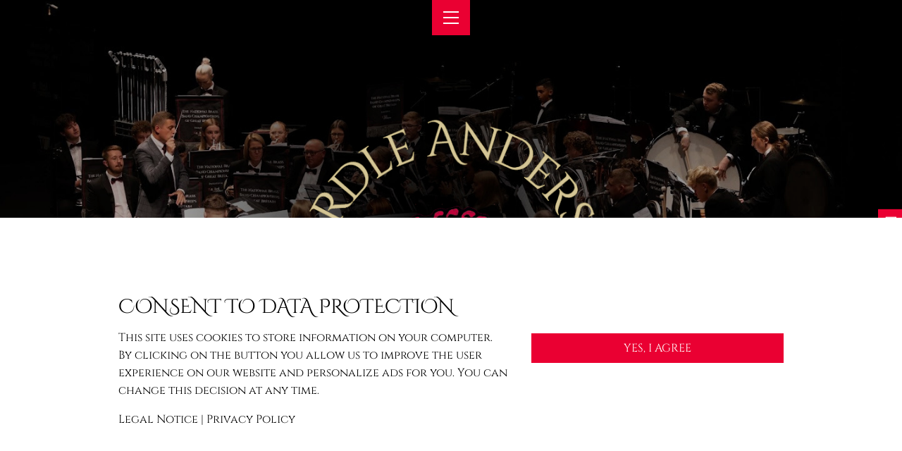

--- FILE ---
content_type: text/html
request_url: https://www.wabb.co.uk/
body_size: 35994
content:
<!DOCTYPE html><html lang="en"><head><title>Follow Wardle Anderson Brass Band On There Journey In The Brass Banding World - Celebrating Musical Excellence and Community Spirit From The Brass Band Crucible Of Wardle</title><script>window.YETT_WHITELIST = [/preview.sitehub.io/,/^\.?\/[^\/]/,new RegExp(location.host),/^https:\/\/challenges\.cloudflare\.com\//];!function(t,e){"object"==typeof exports&&"undefined"!=typeof module?e(exports):"function"==typeof define&&define.amd?define(["exports"],e):e((t=t||self).ThirdPartyScripts={})}(this,function(t){"use strict";function o(e,t){return e&&(!t||t!==s)&&(!a.blacklist||a.blacklist.some(function(t){return t.test(e)}))&&(!a.whitelist||a.whitelist.every(function(t){return!t.test(e)}))}function l(t){var e=t.getAttribute("src");return a.blacklist&&a.blacklist.every(function(t){return!t.test(e)})||a.whitelist&&a.whitelist.some(function(t){return t.test(e)})}var s="javascript/blocked",a={blacklist:undefined,whitelist:window.YETT_WHITELIST},u={blacklisted:[]},p=new MutationObserver(function(t){for(var e=0;e<t.length;e++)for(var i=t[e].addedNodes,n=function(t){var n=i[t];if(1===n.nodeType&&"SCRIPT"===n.tagName){var e=n.src,r=n.type;if(o(e,r)){u.blacklisted.push(n.cloneNode()),n.type=s;n.addEventListener("beforescriptexecute",function t(e){n.getAttribute("type")===s&&e.preventDefault(),n.removeEventListener("beforescriptexecute",t)}),n.parentElement&&n.parentElement.removeChild(n)}}},r=0;r<i.length;r++)n(r)});p.observe(document.documentElement,{childList:!0,subtree:!0});var c=document.createElement;function f(t){return function(t){if(Array.isArray(t)){for(var e=0,n=new Array(t.length);e<t.length;e++)n[e]=t[e];return n}}(t)||function(t){if(Symbol.iterator in Object(t)||"[object Arguments]"===Object.prototype.toString.call(t))return Array.from(t)}(t)||function(){throw new TypeError("Invalid attempt to spread non-iterable instance")}()}document.createElement=function(){for(var t=arguments.length,e=new Array(t),n=0;n<t;n++)e[n]=arguments[n];if("script"!==e[0].toLowerCase())return c.bind(document).apply(void 0,e);var r=c.bind(document).apply(void 0,e),i=r.setAttribute.bind(r);try{Object.defineProperties(r,{src:{get:function(){return r.getAttribute("src")},set:function(t){return o(t,r.type)&&i("type",s),i("src",t),!0}},type:{set:function(t){var e=o(r.src,r.type)?s:t;return i("type",e),!0}}}),r.setAttribute=function(t,e){"type"===t||"src"===t?r[t]=e:HTMLScriptElement.prototype.setAttribute.call(r,t,e)}}catch(t){console.warn("Unable to prevent script execution for script src ",r.src,".\n",'A likely cause would be because you are using a third-party browser extension that monkey patches the "document.createElement" function.')}return r};var d=new RegExp("[|\\{}()[\\]^$+*?.]","g");t.unblock=function(){for(var t=arguments.length,n=new Array(t),e=0;e<t;e++)n[e]=arguments[e];n.length<1?(a.blacklist=[],a.whitelist=[]):(a.blacklist&&(a.blacklist=a.blacklist.filter(function(e){return n.every(function(t){return"string"==typeof t?!e.test(t):t instanceof RegExp?e.toString()!==t.toString():void 0})})),a.whitelist&&(a.whitelist=[].concat(f(a.whitelist),f(n.map(function(e){if("string"==typeof e){var n=".*"+e.replace(d,"\\$&")+".*";if(a.whitelist.every(function(t){return t.toString()!==n.toString()}))return new RegExp(n)}else if(e instanceof RegExp&&a.whitelist.every(function(t){return t.toString()!==e.toString()}))return e;return null}).filter(Boolean)))));for(var r=document.querySelectorAll('script[type="'.concat(s,'"]')),i=0;i<r.length;i++){var o=r[i];l(o)&&(o.type="application/javascript",u.blacklisted.push(o),o.parentElement.removeChild(o))}var c=0;f(u.blacklisted).forEach(function(t,e){if(l(t)){var n=document.createElement("script");n.setAttribute("src",t.src),n.setAttribute("type","application/javascript"),document.head.appendChild(n),u.blacklisted.splice(e-c,1),c++}}),a.blacklist&&a.blacklist.length<1&&p.disconnect(),window.YETT_WHITELIST=[/./]},Object.defineProperty(t,"__esModule",{value:!0})});</script><meta http-equiv="Content-Type" content="text/html; charset=utf-8" /><meta name="keywords" content="Wardle Anderson Brass Band, brass band Rochdale, North West Regional Championships, musical excellence Lancashire, community band success, youth brass band champions" /><meta name="description" content="Discover Wardle Anderson Brass Band, a champion ensemble from Lancashire celebrated for musical excellence and community spirit!" /><meta property="og:description" content="Discover Wardle Anderson Brass Band, a champion ensemble from Lancashire celebrated for musical excellence and community spirit!" /><meta name="icbm" content="53.6437657,-2.1278409" /><meta name="geo.position" content="53.6437657;-2.1278409" /><meta name="geo.placename" content="Wardle" /><meta property="og:title" content="Follow Wardle Anderson Brass Band On There Journey In The Brass Banding World - Celebrating Musical Excellence and Community Spirit From The Brass Band Crucible Of Wardle" /><meta property="og:type" content="website" /><meta property="og:locale" content="en" /><meta property="og:url" content="https://wabb.co.uk" /><meta name="viewport" content="width=device-width, initial-scale=1" /><!-- Google tag (gtag.js) --><script async="" src="https://www.googletagmanager.com/gtag/js?id=G-W3ZKKHD54Z"></script><script>
  window.dataLayer = window.dataLayer || [];
  function gtag(){dataLayer.push(arguments);}
  gtag('js', new Date());

  gtag('config', 'G-W3ZKKHD54Z');
</script><link rel="icon" type="image/png" href="/images/16x16/13932155/favicon-32x32.png" sizes="16x16"><link rel="icon" type="image/png" href="/images/32x32/13932155/favicon-32x32.png" sizes="32x32"><link rel="icon" type="image/png" href="/images/96x96/13932155/favicon-32x32.png" sizes="96x96"><link rel="apple-touch-icon-precomposed" sizes="152x152" href="/images/152x152/13932155/favicon-32x32.png"><link rel="preconnect" href="" /><link rel="stylesheet" type="text/css" media="screen" href="/webcard/static/app.min.1760012973.css"/><link rel="stylesheet" type="text/css" media="screen" href="/css/custom.250318214158.css" id="customcss"/><link rel="canonical" href="https://wabb.co.uk"/><script>if (!webcard) var webcard={};webcard.id=1356633;webcard.moduleId=11295477;webcard.culture="en";webcard.type=2;webcard.isEdit=false;webcard.isPreview=true;webcard.isMobile=/Android|webOS|iPhone|iPad|iPod|BlackBerry/i.test(navigator.userAgent);webcard.isTouch='ontouchstart' in window || navigator.msMaxTouchPoints > 0;webcard.googleMapsEmbedApiKey='AIzaSyDoOLq_ts27g3vEog9sGYB0GJSyWBDK9gs';webcard.googleMapsApiKey='';webcard.apiHost=location.host + '/api.php';var extraPath='';</script><link rel="preload" as="style" href="/g/fonts.css?family=Josefin+Sans:300,regular,700%7CCinzel:300,regular,700%7CCinzel+Decorative:300,regular,700&amp;subset=latin&amp;display=swap" /><link rel="stylesheet" media="print" onload="this.media='all'" href="/g/fonts.css?family=Josefin+Sans:300,regular,700%7CCinzel:300,regular,700%7CCinzel+Decorative:300,regular,700&amp;subset=latin&amp;display=swap" /><style>figure{margin:0}#ed-574064970 { flex-basis: auto; flex-grow: 1; } #ed-574064973 { flex-grow: 1; flex-basis: auto; } #ed-574064973 > .inner { place-content: center; align-items: center; } #ed-574064967 > .inner { justify-content: space-between; align-items: center; } #ed-574064985 { text-align: center; opacity: 1; } #ed-574064985 img { width: 30rem; } #ed-574064982 > .inner { place-content: center; flex-flow: wrap; } #ed-574064982 { flex-basis: auto; order: 0; flex-grow: 1; } #ed-574065006 { flex-basis: auto; } #ed-574065003 > .inner { place-content: center; align-items: center; } #ed-574064964 > .inner { align-content: stretch; flex-direction: column; } #ed-574064964 { min-height: 100vh; } #ed-764929262 img { width: 982px; } #ed-764929262 { text-align: center; } #ed-574065015 h2 { text-align: right; } @media screen and (max-width: 575px) {  #ed-574065015 h2 { text-align: center; }} #ed-574065027 { text-align: right; } @media screen and (max-width: 575px) {  #ed-574065027 { text-align: center; }} #ed-574065012 > .inner { align-items: center; align-content: center; padding: 5rem 0rem; } @media screen and (max-width: 975px) {  #ed-574065012 > .inner { padding: 5rem 1rem; }} @media screen and (max-width: 975px) {  #ed-574065036 > .background-image-holder:not(.ed-lazyload) { background-image: url("/images/976/13931585/clear.jpg") !important; }} @media screen and (max-width: 575px) {  #ed-574065036 > .background-image-holder:not(.ed-lazyload) { background-image: url("/images/576/13931585/clear.jpg") !important; }} #ed-574065033 { flex-basis: 10px; flex-grow: 1; min-height: 300px; } @media screen and (max-width: 575px) {  #ed-574065033 { order: -1; }} #ed-574065009 > .inner { justify-content: space-between; align-items: stretch; } #ed-574064820 .space { height: 15px; } #ed-574214874 a.button { border-style: solid; border-width: 1px; border-radius: 3rem; } #ed-574214874 { text-align: center; margin: 2rem; } #ed-574064880 .background-image-holder { background-position: 50% 58.95px; } @media screen and (max-width: 975px) {  #ed-574064880 > .background-image-holder:not(.ed-lazyload) { background-image: url("/images/976/13930563/crimbo.jpg") !important; }} #ed-574164554 { text-align: center; } @media screen and (max-width: 975px) {  #ed-574065045 > .background-image-holder:not(.ed-lazyload) { background-image: url("/images/976/13930916/lineuop.jpg") !important; }} @media screen and (max-width: 575px) {  #ed-574065045 > .background-image-holder:not(.ed-lazyload) { background-image: url("/images/576/13930916/lineuop.jpg") !important; }} #ed-574065042 { flex-basis: 10px; flex-grow: 1; min-height: 300px; } #ed-574065048 > .inner { align-items: center; align-content: center; padding: 5rem 0rem; } @media screen and (max-width: 975px) {  #ed-574065048 > .inner { padding: 5rem 1rem; }} #ed-574065039 > .inner { justify-content: space-between; align-items: stretch; } #ed-574064850 .background-image-holder { background-position: 50% 109.23px; } @media screen and (max-width: 975px) {  #ed-574064850 > .background-image-holder:not(.ed-lazyload) { background-image: url("/images/976/13929630/coverAnderson.jpg") !important; }} #ed-574065072 h2 { text-align: right; } @media screen and (max-width: 575px) {  #ed-574065072 h2 { text-align: center; }} #ed-574065093 { flex-basis: 100%; } #ed-574065069 > .inner { align-items: center; align-content: center; padding: 5rem 0rem; } @media screen and (max-width: 975px) {  #ed-574065069 > .inner { padding: 5rem 1rem; }} #ed-574065102 { flex-basis: 10px; flex-grow: 1; min-height: 300px; } @media screen and (max-width: 575px) {  #ed-574065102 { order: -1; }} #ed-574065066 > .inner { justify-content: space-between; align-items: stretch; } #ed-625821089 > .inner { place-content: center; align-items: center; } #ed-625821068 > .inner { place-content: center space-between; align-items: center; }</style></head><body class="page-11295477 pagelayout-1 index slogan culture-en"><div class="ed-element ed-container banner preset-banner-v3-default parallax" id="ed-574064964"><div class="background"><div class="ed-element ed-slider wv-bg" id="ed-574087043"><div class="slider-container slick-initialized slick-slider" data-parameters="{&quot;items&quot;:[{&quot;image&quot;:&quot;/images/0/13931540/coverAnderson.jpg&quot;,&quot;title&quot;:&quot;&quot;},{&quot;image&quot;:&quot;/images/0/13931541/cover6.jpeg&quot;,&quot;title&quot;:&quot;&quot;},{&quot;image&quot;:&quot;/images/0/13931537/andersoncover1.jpg&quot;,&quot;title&quot;:&quot;&quot;},{&quot;image&quot;:&quot;/images/0/13931529/andersoncover5.jpg&quot;,&quot;title&quot;:&quot;&quot;},{&quot;image&quot;:&quot;/images/0/13931534/andersoncover3.jpg&quot;,&quot;title&quot;:&quot;&quot;},{&quot;image&quot;:&quot;/images/0/13931531/andersoncover4.jpg&quot;,&quot;title&quot;:&quot;&quot;}],&quot;adaptiveHeight&quot;:false,&quot;slidesToShow&quot;:1,&quot;slidesToScroll&quot;:1,&quot;rows&quot;:1,&quot;slidesPerRow&quot;:1,&quot;height&quot;:null,&quot;animation&quot;:&quot;fade&quot;,&quot;animationSpeed&quot;:&quot;400ms&quot;,&quot;direction&quot;:&quot;horizontal&quot;,&quot;autoplay&quot;:true,&quot;autoplaySpeed&quot;:&quot;5s&quot;,&quot;pauseOnHover&quot;:true,&quot;loop&quot;:true,&quot;nav&quot;:false,&quot;dots&quot;:false,&quot;enlarge&quot;:false,&quot;retinaImages&quot;:false,&quot;lazyLoad&quot;:&quot;progressive&quot;,&quot;variableWidth&quot;:false,&quot;centerMode&quot;:false,&quot;centerPadding&quot;:&quot;0px&quot;,&quot;asNavFor&quot;:&quot;&quot;,&quot;insideContainer&quot;:false}" aria-roledescription="carousel"></div></div></div><div class="overlay" style="background-color: rgba(0, 0, 0, 0.1);"></div><div class="inner" data-parallax-amount="85"><div class="ed-element ed-container wv-boxed menu-wrapper wv-overflow_visible preset-menu-v2-default" id="ed-574064967"><div class="inner"><nav class="ed-element ed-menu wv-custom" id="ed-574064970"><ul class="menu-level-0"><li class="first"><a href="/#ed-574064964" class="wv-link-elm first">Home</a></li><li><a href="/#ed-574065009" class="wv-link-elm">About Us</a></li><li><a href="/#ed-574064814" class="wv-link-elm">Concerts</a></li><li><a href="/#ed-574065039" class="wv-link-elm">Vacancies</a></li><li><a href="/#ed-574064844" class="wv-link-elm">Press</a></li><li><a href="#">Enquire</a></li><li class="wv-page-12275493-en"><a href="/blog" class="wv-page-12275493-en">Our Blog</a></li><li class="wv-page-16110879-en end"><a href="/safeguarding" title="Safeguarding" class="wv-page-16110879-en last">Safeguarding</a></li></ul></nav><div class="ed-element ed-container mobile-cont wv-overflow_visible" id="ed-574064973"><div class="inner"><div class="ed-element ed-html menu-trigger" id="ed-574064976"><div class="menu-trigger-box"><div class="menu-trigger-inner"></div></div></div></div></div></div></div><div class="ed-element ed-container wv-boxed wv-spacer banner-content" id="ed-574064982"><div class="inner" data-parallax-amount="40"><figure class="ed-element ed-image logo" style="transform-origin: 50% 50% 0px; opacity: 1;" id="ed-574064985" data-animation="{&quot;type&quot;:&quot;shrink&quot;,&quot;initial&quot;:&quot;hide&quot;,&quot;keepHeight&quot;:true,&quot;duration&quot;:&quot;2s&quot;,&quot;delay&quot;:&quot;0.3s&quot;,&quot;overlay&quot;:{&quot;width&quot;:&quot;auto&quot;},&quot;trigger&quot;:&quot;onload&quot;,&quot;group&quot;:{&quot;name&quot;:&quot;&quot;,&quot;behavior&quot;:{&quot;show&quot;:&quot;&quot;,&quot;hide&quot;:&quot;&quot;}}}"><a href="https://fixr.co/organiser/905439248" target="_blank"><img src="/images/1024/13929402/AndersonNew.png" alt="" srcset="/images/576/13929402/AndersonNew.png 576w, /images/976/13929402/AndersonNew.png 976w, /images/1024/13929402/AndersonNew.png 1024w"></a></figure><div class="ed-element ed-container flex-align-items-center flex-align-content-center preset-social-icons-default flex-justify-content-center" id="ed-574064988"><div class="inner"><figure class="ed-element ed-icon social-icon" id="ed-574064991"><a href="https://fixr.co/organiser/905439248" target="_blank"><svg xmlns="http://www.w3.org/2000/svg" viewBox="0 0 640 512" data-icon="fa-sharp-regular-tickets" preserveAspectRatio="xMidYMid" style="overflow: hidden;"><path d="M96 80V32h48H592h48V80v40 48c-22.1 0 -40 17.9 -40 40s17.9 40 40 40v48 40 48H592 144 96V336 296 248c22.1 0 40 -17.9 40 -40s-17.9 -40 -40 -40V120 80zm48 54.2c24.1 15.7 40 42.9 40 73.8s-15.9 58.1 -40 73.8V336H592V281.8c-24.1 -15.7 -40 -42.9 -40 -73.8s15.9 -58.1 40 -73.8V80H144v54.2zM48 96v24V432H520h24v48H520 24 0V456 120 96H48zm224 80v64H464V176H272zm-48 -48h48H464h48v48 64 48H464 272 224V240 176 128z"></path></svg></a></figure><figure class="ed-element ed-icon social-icon" id="ed-574064994"><a href="https://www.facebook.com/andersonbrass" target="_blank"><svg xmlns="http://www.w3.org/2000/svg" viewBox="296 -787 406 874" data-icon="ico-social-facebook" preserveAspectRatio="xMidYMid" style="overflow: hidden;"><path d="M703.2 -504.2H564.6V-595c0 -34.1 22.7 -42.1 38.6 -42.1h97.6V-787l-134.6 -0.5C416.9 -787.5 383 -675.7 383 -604.1v99.9h-86.4V-349.8H383V87.4h181.7v-437.1h122.6l15.9 -154.5z"></path></svg></a></figure><figure class="ed-element ed-icon social-icon" id="ed-574064997"><a href="https://www.instagram.com/anderson_brass/" target="_blank"><svg xmlns="http://www.w3.org/2000/svg" viewBox="0 0 448 512" data-icon="fa-brands-instagram" preserveAspectRatio="xMidYMid" style="overflow: hidden;"><path d="M224.1 141c-63.6 0-114.9 51.3-114.9 114.9s51.3 114.9 114.9 114.9S339 319.5 339 255.9 287.7 141 224.1 141zm0 189.6c-41.1 0-74.7-33.5-74.7-74.7s33.5-74.7 74.7-74.7 74.7 33.5 74.7 74.7-33.6 74.7-74.7 74.7zm146.4-194.3c0 14.9-12 26.8-26.8 26.8-14.9 0-26.8-12-26.8-26.8s12-26.8 26.8-26.8 26.8 12 26.8 26.8zm76.1 27.2c-1.7-35.9-9.9-67.7-36.2-93.9-26.2-26.2-58-34.4-93.9-36.2-37-2.1-147.9-2.1-184.9 0-35.8 1.7-67.6 9.9-93.9 36.1s-34.4 58-36.2 93.9c-2.1 37-2.1 147.9 0 184.9 1.7 35.9 9.9 67.7 36.2 93.9s58 34.4 93.9 36.2c37 2.1 147.9 2.1 184.9 0 35.9-1.7 67.7-9.9 93.9-36.2 26.2-26.2 34.4-58 36.2-93.9 2.1-37 2.1-147.8 0-184.8zM398.8 388c-7.8 19.6-22.9 34.7-42.6 42.6-29.5 11.7-99.5 9-132.1 9s-102.7 2.6-132.1-9c-19.6-7.8-34.7-22.9-42.6-42.6-11.7-29.5-9-99.5-9-132.1s-2.6-102.7 9-132.1c7.8-19.6 22.9-34.7 42.6-42.6 29.5-11.7 99.5-9 132.1-9s102.7-2.6 132.1 9c19.6 7.8 34.7 22.9 42.6 42.6 11.7 29.5 9 99.5 9 132.1s2.7 102.7-9 132.1z"></path></svg></a></figure></div></div></div></div><div class="ed-element ed-container wv-overflow_visible preset-scroll-down-v3-default" id="ed-574065003"><div class="inner"><div class="ed-element ed-html scroll scroll-cont" id="ed-574065006"><a href="#!next" class="wv-link-elm"><span class="icon-scroll"></span></a></div></div></div></div></div><figure class="ed-element ed-image animation-initial wv-overflow_auto" id="ed-764929262" data-animation="{&quot;type&quot;:&quot;pulse&quot;,&quot;initial&quot;:&quot;hide&quot;,&quot;keepHeight&quot;:true,&quot;duration&quot;:&quot;.5s&quot;,&quot;delay&quot;:&quot;0s&quot;,&quot;overlay&quot;:{&quot;width&quot;:&quot;auto&quot;},&quot;trigger&quot;:&quot;scroll&quot;,&quot;group&quot;:{&quot;name&quot;:&quot;&quot;,&quot;behavior&quot;:{&quot;show&quot;:&quot;&quot;,&quot;hide&quot;:&quot;&quot;}}}"><a href="https://www.whatsoccurrinrochdale.co.uk/event-details/brass-and-buble-a-christmas-celebration" target="_blank"><img src="/images/982/17253981/BubleTickets-Mydc39oPUPmww-OEPyEJ3Q.jpg" alt=""></a></figure><div class="ed-element ed-container wv-boxed wv-spacer" id="ed-1070153923"><div class="inner"><div class="ed-element ed-text" id="ed-1070190739"><p></p><div id="fixr-shop-widget"></div><p></p>
<p><script src="https://web-cdn.fixr.co/scripts/fixr-shop-widget.v1.min.js" <="" p="">
<p>        data-fixr-shop-id="e0d436ca-cb61-46de-ac7f-a6e3613c0c20"></p>
<p></script></p></div><div class="ed-element ed-text" id="ed-1070190742"><p></p><div id="fixr-shop-widget"></div><p></p>
<p><script src="https://web-cdn.fixr.co/scripts/fixr-shop-widget.v1.min.js" <="" p="">
<p>        data-fixr-shop-id="e0d436ca-cb61-46de-ac7f-a6e3613c0c20"></p>
<p></script></p></div><div class="ed-element ed-html" id="ed-1070190745"><script src="https://web-cdn.fixr.co/scripts/fixr-shop-widget.v1.min.js" data-fixr-shop-id="477f1bc2-ace9-4cfa-b76e-e38dbfac3713"></script>
</div></div></div><div class="ed-element ed-container flex-align-items-stretch flex-justify-content-space-between preset-fullscreen-text-and-background-v3-mousiq" id="ed-574065009"><div class="inner"><div class="ed-element ed-container text-and-background-content flex-align-items-center flex-align-content-center wv-boxed wv-overflow_visible" id="ed-574065012"><div class="inner"><div class="ed-element ed-headline custom-theme" id="ed-574065015"><h2>About Us<strong>.</strong></h2></div><div class="ed-element ed-text custom-theme hide-sm" id="ed-574065018"><p style="text-align: right;"><strong>We are a brass band located in Wardle, near Rochdale, Lancashire. Our band was established in the 1990s and Ranks in the Championship section. Our name, Anderson, is derived from William Anderson, a former Headteacher of Wardle Academy (formerly known as Wardle High School).</strong></p><p><br></p><p>In recent years, the band has continued to excel:</p><p style="text-align: right;"><br></p><p style="text-align: right;">2024: They secured the First Section North West Regional Championship title. Promoted To Championship Status.</p><p style="text-align: right;"><br></p><p style="text-align: right;">2023: The band achieved first place in the North West Area (First Section) contest with the test piece "A Day in the Life of a Knight." </p><p style="text-align: right;"><br></p><p style="text-align: right;">2022: Wardle Anderson Brass Band competed in the North West Area (Championship Section) contest, performing "Contest Music."&nbsp;</p><p style="text-align: right;"><br></p><p style="text-align: right;">These accomplishments highlight the band's dedication and musical excellence over the years.</p></div><div class="ed-element ed-text custom-theme hide-lg hide-md" id="ed-574065021"><ul><li style="text-align: center; font-weight: bold;"><strong>Year 1990 - band was established</strong></li><li style="text-align: center; font-weight: bold;"><strong>Current 1st section champions</strong></li><li style="text-align: center; font-weight: bold;"><strong>Promoted To Championship in 2025</strong></li></ul></div><div class="ed-element ed-spacer" id="ed-574065024"><div style="height: 30px;" class="space"></div></div><div class="ed-element ed-button custom-theme" id="ed-574065027"><a class="button button-default button-color-default center" href="mailto:info@wabb.co.uk">Get in touch</a></div></div></div><div class="ed-element ed-container full-width text-and-background-background wv-overflow_visible" id="ed-574065033"><div class="background"><figure class="ed-element ed-image wv-bg bg-cc" id="ed-574065036"><div class="background-image-holder lazyload ed-lazyload" data-background="url(&quot;/images/1443/13931585/clear.jpg&quot;)" style="background-image: url(&quot;data:image/svg+xml,%3Csvg%20width='1443'%20viewBox='0%200%201443%20963'%20xmlns='http://www.w3.org/2000/svg'%3E%3Crect%20width='1443'%20height='963'%20style='fill:%20%23F7F7F7'%20/%3E%3C/svg%3E&quot;);"></div></figure></div><div class="inner" data-parallax-amount="0">&nbsp;</div></div></div></div><div class="ed-element ed-container wv-boxed wv-spacer white-container" id="ed-574064814"><div class="inner " id="dates"><div class="ed-element ed-headline custom-theme" id="ed-574064817"><h2 class="center ">Concerts</h2></div><div class="ed-element ed-spacer" id="ed-574064820"><div class="space"></div></div><div class="ed-element ed-button custom-theme animation-initial" id="ed-574214874" data-animation="{&quot;type&quot;:&quot;pulse&quot;,&quot;initial&quot;:&quot;hide&quot;,&quot;keepHeight&quot;:true,&quot;duration&quot;:&quot;.5s&quot;,&quot;delay&quot;:&quot;0s&quot;,&quot;overlay&quot;:{&quot;width&quot;:&quot;auto&quot;},&quot;trigger&quot;:&quot;scroll&quot;,&quot;group&quot;:{&quot;name&quot;:&quot;&quot;,&quot;behavior&quot;:{&quot;show&quot;:&quot;&quot;,&quot;hide&quot;:&quot;&quot;}}}"><a href="https://fixr.co/organiser/905439248" class="button center color-secondary" target="_blank" style="border-color: rgb(255, 255, 255);"><strong>Click Here For Concert Tickets</strong></a></div></div></div><div class="ed-element ed-container wv-spacer wv-boxed full-width parallax" id="ed-574064877"><div class="background"><figure class="ed-element ed-image wv-bg" id="ed-574064880"><div class="background-image-holder ed-lazyload wv-bg-fixed" style="background-image: url(&quot;data:image/svg+xml,%3Csvg%20width='1708'%20viewBox='0%200%201708%20934'%20xmlns='http://www.w3.org/2000/svg'%3E%3Crect%20width='1708'%20height='934'%20style='fill:%20%23F7F7F7'%20/%3E%3C/svg%3E&quot;);" data-background="url(&quot;/images/1708/13930563/crimbo.jpg&quot;)"></div></figure></div><div class="overlay" style="background-color: rgb(0, 0, 0); opacity: 0.35;"></div><div class="inner" data-parallax-amount="85"><div class="ed-element ed-headline custom-theme" id="ed-574064883"><h2 class="center">Vacancies<strong>.</strong></h2></div><div class="ed-element ed-headline custom-theme" id="ed-574064886"><h3 class="center">We're always looking for keen and enthusiastic Players<span style="color: rgb(234, 27, 27);">.</span></h3></div><div class="ed-element ed-spacer" id="ed-574064889"><div style="height: 30px;" class="space"></div></div><div class="ed-element ed-container countdown-instance wv-boxed wv-spacer preset-countdown-v3-mousiq" id="ed-574064892"><div class="inner"><div class="ed-element ed-button custom-theme" id="ed-574164554"><a href="mailto:info@wabb.co.uk" class="button center">Get In Touch</a></div></div></div></div></div><div class="ed-element ed-container flex-align-items-stretch flex-justify-content-space-between preset-fullscreen-text-and-background-v3-mousiq" id="ed-574065039"><div class="inner"><div class="ed-element ed-container full-width text-and-background-background wv-overflow_visible" id="ed-574065042"><div class="background"><figure class="ed-element ed-image wv-bg bg-cc" id="ed-574065045"><div class="background-image-holder lazyload ed-lazyload" data-background="url(&quot;/images/1500/13930916/lineuop.jpg&quot;)" style="background-image: url(&quot;data:image/svg+xml,%3Csvg%20width='1500'%20viewBox='0%200%201500%20717'%20xmlns='http://www.w3.org/2000/svg'%3E%3Crect%20width='1500'%20height='717'%20style='fill:%20%23F7F7F7'%20/%3E%3C/svg%3E&quot;);"></div></figure></div><div class="inner" data-parallax-amount="0">&nbsp;</div></div><div class="ed-element ed-container text-and-background-content flex-align-items-center flex-align-content-center wv-boxed wv-overflow_visible" id="ed-574065048"><div class="inner"><div class="ed-element ed-headline custom-theme" id="ed-574065051"><h2>Recordings<strong>.</strong></h2></div><div class="ed-element ed-spacer" id="ed-574065060"><div style="height: 30px;" class="space"></div></div></div></div></div></div><div class="ed-element ed-container wv-boxed wv-spacer full-width parallax" id="ed-574064844"><div class="background"><figure class="ed-element ed-image wv-bg" id="ed-574064850"><div class="background-image-holder ed-lazyload wv-bg-fixed" style="background-image: url(&quot;data:image/svg+xml,%3Csvg%20width='1443'%20viewBox='0%200%201443%20963'%20xmlns='http://www.w3.org/2000/svg'%3E%3Crect%20width='1443'%20height='963'%20style='fill:%20%23F7F7F7'%20/%3E%3C/svg%3E&quot;);" data-background="url(&quot;/images/1443/13929630/coverAnderson.jpg&quot;)"></div></figure></div><div class="overlay" style="background-color: rgb(0, 0, 0); opacity: 0.35;"></div><div class="inner" data-parallax-amount="85" id="press"><div class="ed-element ed-headline custom-theme" id="ed-574064847"><h2 class="center ">Press<strong>.</strong></h2></div><div class="ed-element ed-spacer" id="ed-574064853"><div style="height: 15px;" class="space"></div></div><div class="ed-element ed-container flex-justify-content-center slider-wrap content-slider-wrap wv-spacer preset-content-slider-default" id="ed-574064856"><div class="inner"><div class="ed-element ed-container" id="ed-574064859"><div class="inner"><div class="ed-element ed-text custom-theme" id="ed-574064862"><p>Remarkable Achievements Across All Bands (2024)</p><p>The Wardle family of bands, including the senior Wardle Anderson Brass Band, Wardle Academy Wind Band, and Wardle Academy Youth Band, celebrated a period of outstanding success. The senior band won the First Section North West Regional Championship, while the youth band became the World of Brass National Youth Champions. The community band also saw significant growth in membership</p><p style="text-align: center;"><strong>4BarsRest</strong></p></div></div></div><div class="ed-element ed-container" id="ed-574064865"><div class="inner"><div class="ed-element ed-text custom-theme" id="ed-574064868"><p>&nbsp;Recent Success at the North West Regional Championships (2023)</p><p>The Wardle Anderson Brass Band was named the "stand-out winners" at the North West Regional Championships in Blackpool, securing first place in the First Section. This victory earned them a spot in the National Finals in Cheltenham. The band was praised for their exceptional performance, particularly their trombone section, which won a special award</p><p style="text-align: center;">In Your Area</p></div></div></div><div class="ed-element ed-container" id="ed-574064871"><div class="inner"><div class="ed-element ed-text custom-theme" id="ed-574064874"><p>Wardle Anderson Brass Band, based in Wardle near Rochdale, has garnered positive attention for its musical achievements and community engagements. Notably, the band secured first place in the North West Area (First Section) contest in February 2024, performing "High Peak" under the direction of Brad McCulloch. </p><p style="text-align: center;">Brassbandresults.co.uk</p></div></div></div></div></div></div></div><div class="ed-element ed-container flex-align-items-stretch flex-justify-content-space-between preset-fullscreen-text-and-background-v3-mousiq" id="ed-574065066"><div class="inner"><div class="ed-element ed-container text-and-background-content flex-align-items-center flex-align-content-center wv-boxed wv-overflow_visible" id="ed-574065069"><div class="inner"><div class="ed-element ed-headline custom-theme" id="ed-574065072"><h2>Enquiries<strong>.</strong></h2></div><div class="ed-element ed-spacer" id="ed-574065075"><div style="height: 15px;" class="space"></div></div><div class="ed-element ed-container wv-boxed wv-spacer preset-contact-form-default" id="ed-574065078"><div class="inner"><div class="ed-element ed-form-container" id="ed-574065081"><form method="POST" action=""><div class="ed-element ed-form-input" id="ed-574065084"><label for="form_574065081_ed-f-574065084">Your Name</label><input placeholder="Full Name" type="text" name="form_574065081[ed-f-574065084]" value="" id="form_574065081_ed-f-574065084"></div><div class="ed-element ed-form-input" id="ed-574065087"><label for="form_574065081_ed-f-574065087">Your Email</label><input placeholder="Type Email" type="text" name="form_574065081[ed-f-574065087]" value="" id="form_574065081_ed-f-574065087"></div><div class="ed-element ed-form-textarea" id="ed-574065090"><label for="form_574065081_ed-f-574065090">Your Message</label><textarea rows="4" cols="30" placeholder="Type Message" name="form_574065081[ed-f-574065090]" id="form_574065081_ed-f-574065090"></textarea></div><div class="ed-element ed-form-checkbox" id="ed-574065093"><ul class="checkbox_list"><li><input name="form_574065081[ed-f-574065093][]" type="checkbox" value="0" id="form_574065081_ed-f-574065093_0" required="required">&nbsp;<label for="form_574065081_ed-f-574065093_0"><p><a href="/privacy" title="">I have read and understand the privacy policy.</a></p></label></li></ul></div><div class="ed-element ed-form-captcha" id="ed-574065096"><div class="image"><img src="[data-uri]" alt=""></div><div class="input"><input placeholder="Captcha" required="required" type="text" name="form_574065081[ed-f-574065096][text]" value="" id="form_574065081_ed-f-574065096_text"><input type="hidden" name="form_574065081[ed-f-574065096][hash]" id="form_574065081_ed-f-574065096_hash" value="e3b0c44298fc1c149afbf4c8996fb92427ae41e4649b934ca495991b7852b855"></div><div class="regenerate"><a href="#" class="regenerate">Unreadable? Regenerate</a></div></div><div class="ed-element ed-form-button" id="ed-574065099"><button type="submit" value="Submit" name="form_8430831[ed-f-8430846]" id="form_8430831_ed-f-8430846">Submit</button></div><input type="checkbox" name="news" checked="checked" value="1" style="display: none;"><input type="checkbox" name="tos" value="1" style="display: none;"></form></div></div></div></div></div><div class="ed-element ed-container full-width text-and-background-background wv-overflow_visible" id="ed-574065102"><div class="background"><figure class="ed-element ed-video wv-bg" id="ed-574166373"><video width="100%" playsinline="" autoplay="autoplay" loop="" muted=""><source type="video/mp4" src="/images/0/13931010/pexels-video-5257930.mp4"></video></figure></div><div class="inner" data-parallax-amount="0">&nbsp;</div></div></div></div><div class="ed-element ed-container wv-boxed wv-spacer cookie-consent-bar hide-cookie-content preset-cookie-consent-bar-v3-default" style="display: flex;" id="ed-625821068"><div class="inner"><div class="ed-element ed-container cookie-consent-bar-text-box column-box" id="ed-625821071"><div class="inner"><div class="ed-element ed-headline custom-theme" id="ed-625821074"><h3 class="left">Consent to data protection</h3></div><div class="ed-element ed-spacer" id="ed-625821077"><div style="height: 16px;" class="space"></div></div><div class="ed-element ed-text custom-theme" id="ed-625821080"><p>This site uses cookies to store information on your computer. By clicking on the button you allow us to improve the user experience on our website and personalize ads for you. You can change this decision at any time.</p></div><div class="ed-element ed-spacer" id="ed-625821083"><div style="height: 16px;" class="space"></div></div><div class="ed-element ed-text custom-theme" id="ed-625821086"><p><a href="/legal-notice">Legal Notice</a> | <a href="/privacy">Privacy Policy</a></p><div class="fr-second-toolbar"></div></div></div></div><div class="ed-element ed-container flex-justify-content-center flex-align-content-center flex-align-items-center cookie-consent-bar-button-box column-box" id="ed-625821089"><div class="inner"><div class="ed-element ed-button custom-theme center" id="ed-625821092"><a class="button center" href="#" id="acceptCookie" style="width: 100%;">Yes, I agree</a></div><div class="ed-element ed-button custom-theme center decline-button" id="ed-625821095"><a class="button center" href="#" id="cookieClose" style="background-color: transparent; width: 100%;">Reject all use of data</a></div></div></div></div></div><div class="ed-element ed-container preset-footer-heimdall-default" id="ed-574064931"><div class="inner"><div class="ed-element ed-container flex-align-items-stretch flex-justify-content-center wv-boxed footer-heimdall-content wv-spacer" id="ed-574064934"><div class="inner"><div class="ed-element ed-container footer-heimdall-box flex-justify-content-center" id="ed-574064937"><div class="inner"><div class="ed-element ed-headline custom-theme" id="ed-574064940"><h3>Address</h3></div><div class="ed-element ed-text custom-theme" id="ed-574064943"><p>Wardle Lancashire&nbsp;OL12 9RD</p></div></div></div><div class="ed-element ed-container footer-heimdall-box flex-justify-content-center" id="ed-574064955"><div class="inner"><div class="ed-element ed-headline custom-theme" id="ed-574064958"><h3>Contact</h3></div><div class="ed-element ed-text custom-theme" id="ed-574064961"><p>info@wabb.co.uk</p><p><a href="/legal-notice" title="">Legal Notice</a> | <a href="/privacy" title="">Privacy</a></p></div></div></div></div></div></div></div><script src="/webcard/static/app.bundle.1760012989.js"></script><script src="/js/custom.250318214158.js"></script><script async src="https://www.googletagmanager.com/gtag/js?id=G-W3ZKKHD54Z"></script><script>var disableStr = 'ga-disable-G-W3ZKKHD54Z';if (document.cookie.indexOf(disableStr + '=true') > -1) { window[disableStr] = true; }function gaOptout() { document.cookie = disableStr + '=true; expires=Thu, 31 Dec 2099 23:59:59 UTC; path=/'; window[disableStr] = true; }window.dataLayer = window.dataLayer || [];function gtag(){dataLayer.push(arguments);}gtag('js', new Date());gtag('config', 'G-W3ZKKHD54Z');</script></body>
</html>


--- FILE ---
content_type: text/html; charset=UTF-8
request_url: https://www.wabb.co.uk/api.php/form_container/captcha
body_size: 5561
content:
{"image":"iVBORw0KGgoAAAANSUhEUgAAAIwAAAAoCAYAAAAsTRLGAAAACXBIWXMAAA7EAAAOxAGVKw4bAAAPe0lEQVR4nOWbf3BcVRXHP+zsdDKZGGKMsYQQMzGGJBQtnVLKj0KLFdsYaREo\/gQBhVEQqHUUxNrBTodRREUtCIiKihSkpWAJCLUWlLaUGkqFNoYaawwlxEwaMiHGuJP6x\/dc79u3b7e7zab0x5nZ2fve3nffved8z89796i9e\/c2AS0cuXSkrX9M643Zw015m86hR0fS+sesHEft3bs3OBhjHfAQpsN9\/XmxpLFAu4UjS9vCdKSvPyuKRdw70pl2OK4\/b3FaFGDg8GRaLnQ4rT+vQX06wMDhxbT9ocNh\/XnPAINBb6aXku8XH+QUA0atfaiuf1zKBfEs+riXHur1iiKgAigFCoA6+y4GTgKGgI1Ah\/32A3vucFl\/XigbwDhyJjqfTKsCpgAjwETggzanF4AZ1m4FTrP2euBpe3YW8EdkDQbsN4CPAXOBcqAdmG\/[base64]\/w7Gv2PQR0A1us7\/[base64]\/pNp3jMVOMfmOmKfMnv3BfYBucTFwK\/SjJM3SueSskFpC5rwPcgKVCLzX4m006Xsq4Dz04wRdj33ILdzKrACafssBI4hFJvUWv8yvNtwY7gxHeB7SHZhDgBFiOnOIjQBE+y3ZgSWLRlXr\/hltn1WAdfauysRKIttjEoEKpDyDADHIBc8gLeYUfQHm+tam\/8Q4utEBHDH51abz7hTtjFMDAWG9cAJ9l2PFtOOFv4UsgS1wC2BZyeQ3mJVBNrlSJu6bV6zkWsYRoAYtuttSNN24oEyEBinx777rf9Hbf5\/Q1axDPgncCNyXy\/b7wngnfb9EhJ0OsuIrd9RIbDaxrkNuAgpzxIE2ALrfy\/i1+vAmfZsuhinGbmdm4E\/4eOuUeTWdgf6HrAMLhfA\/C7UvwH5b0du0pNDz9aTfjEliAHdSFsaEIjK8Klulb132MaqREyuQGActWcd7UKWx41dYvdORD5\/KxLkrfhg+6cIYLOAZ+y9mTQfG\/tRaz+OwFiIwIjNbYfNpQ74NAqoAb5p32XIBYYpZvPqxWd\/6eiApvvZAiaBNDqsVUFyweA6xMwufECYjiYgAbYCVwM\/QwHhl5GZ70CCWI4Xbqk9W4e3DO9HgHJjOmH3A79Emlpp90aRhjciqzaCXOtu4B\/IIhXgA8l0dCGycCMooN0IVCOgL0eB6V9sLpPwLm8ElQ3WIIsafk8ZstaNKHbJRGMBy\/UIxM5atyGAt9lnKOqhXNLqNpIB04gEHSQHmvOR5gyTmUaQaZ6IfP7ZQI3N60wEiv\/Y\/QFgDwpqXS1l1D6\/R5bB0QBacBy4BDgPCexCfNZyCQJcG8qUsOtSG6uOzNRo3+0o7noCAajL5lRs6+q1e13IInXZ\/[base64]\/[base64]\/CSwgGQ3tBlZmWrksrajxW2w5+eQTG\/HL34UaXiw6jqIrMB0JOgEslbOol0HvAe5vHDg3oSspdvf+hECwk4E\/geRKe\/HV42ftzUuQC7lQQTazaRmI2cF2r+xOTjenRLq+wja1igAHiC7ILiOZLl3BtZYH+qb4u7GCzC9JGt+IYq2O0mN7ichoZaixUxABcGgG5qChDmEBF2LBDLb7vWF3v93BNoexIzPIov0JvBDu\/caAuWxyBW9y+ZQimKxV4BPkRqYtqCAFlvPY\/[base64]\/QiazYCHI3fr3IZ0hAC2Qp7XxQQLjUeLEXBcaZ6yzx798Y0v0dRGASPBca\/O\/RbOSGrlStgavFpHySjO0xhcxY0d24SNyFXcyrS0K7AmPOQ+3kbcg+gWKAYuaw\/44tjL5LMVHdOpceeuRrVWF5FAu6z+dUgN7HH3juENP8Wm8vMiHUFg1u30zyKgtFFCJjLEWBrbG3rre9zqDb1MrKO60kFxL1IKa9AFd8osExCu+zNyNo+GtEnHa0DvmvjF6HAuQHxOLi3l0CWNikLzhUwYXQGg6Sw\/zw6dF1CauDbgoTt6iuDSCMHETOK0QKvwR\/FcLWLNSgD2kpqsNaDXNtUG+tetPV\/Aapkbge+ZO\/[base64]\/Fsh82lH4HTUTBg3YRKCguREE9CwHT1liX4fbE1SNnG8u+GUaRAt6F9N0fuXFESpTtx5xYRRYuQyXabj31o8QsQUhsQamvt\/mrSxzkgoQ+iLKoOgaXNxi1EgBjBn+91IHBncSeTmiWBAudRG2sG2kp4A2VD0\/Gn+NypvgqbSwmKCVYRvWNdjSxXDbKG2Pyn408Pltt1LwLRUyhmmgV8yPoHK7ZBcrxajeoxZyDXEUUvkNt+UjWSTRtSlCDdHLpOCXgh\/Ym7THQ7Qvs9SGAP43c7twO\/RYBKu+MZopUIJNVIM0sQ04sQiGqQoDchEO5BYJiMrM4zyDqlG7cWCW41KiAOo2zlXAQWF3C7rKYImfgm4GRSq6gnovO7rl8rckNu76on1Hau4358IXIB++b7WlvrKsTPemRRXkS1l6uAX+xjjDDNR3txID58G5+qh916SkoN+59WdyBtqWHsJ+Z3kWySW0g+\/unur8dbNeeGXJWyllRLWWZjv8M+MxEAYgicJ1u\/063vMLJCJQgM7gBWULDlCARbUMn\/Tut3Lso2BqzPDJvrRgTWBLKem61\/1KYjJMcyTfiNxfCJxUfZ92HwKAomHgVIER3ts2gHY6\/DhM1aLuQEPBeluyVImKeg2OVKlFF0IQF+AM23BJXX3V9TLkKCCru9Cdb\/3\/b7XHx2VYJO4HXab\/U2Xisy2X1Is8MgrEDgjCFL8xAS3CXAj22sW1FQXIRikW0IPAV2\/3xUGNwXhYPhIO0PWCA11nOgiOMr645StgVcx2xpLIFVFDlG1CDguU03t4\/zOhLgeajotgF\/LHQdckmFKK2dGjG+OwS+E7mFhfb8dFTOn4pcxwr8meQNSLAlNkaC5CxlIrIQk1AgugwBbw86vzNk73XncdzOdAy5gs8jazYtYr5R4Ahb3rFSG\/7Un7sG8T5YIukkDSgzBb1hGq9jgLtsbFdad8W9OAJDDNUyNiFBxpFmVCHBdJK6aQZ+L6cMWZ8EcifHIQZVoljEHfoG8aIIWZhmUs\/butJ\/I4qHFqLsaoqNX4N8\/3Ibw524K0cAcwe0wtqbqTjXkkWfbGmpzaUZ8eU+xMtwBro23QDZ\/Ld6vOliZAkqkIDcHlTC2sVIUMejrKAQAWUUr80jyOoEyWUXMWQ1nPA7bOxukg+PZ0OfsDnV2TjumKU7UDXH2qutbxH+qEUc7SmNIqDtz8m5fJ7fLUMWtxHFNnX4\/1ItJg1vDgbA5EIH9MBzBipGVqocf5anG5+RudJ\/gtSNyfkIULB\/63lLeTCem4\/jQfn26ftL7j\/ZYYojjXV\/i6m0dg3+kFeuVdkwvaU8ONQsTJAOFmuTLbmjpr0IbPmY\/wHnwaEMGDj0QOMon\/M+oDz4H+ywYU6Vv+4+AAAAAElFTkSuQmCC","hash":"0b707bad6794c5842b6f6b36981e7449017b4ba0768295a35bf214ba7002f223"}

--- FILE ---
content_type: text/css
request_url: https://www.wabb.co.uk/css/custom.250318214158.css
body_size: 133423
content:
body:not(.edit) .hide-cookie-content{display:none !important}html{box-sizing:border-box;font-family:sans-serif;line-height:1.15;-ms-text-size-adjust:100%;-webkit-text-size-adjust:100%;-ms-overflow-style:scrollbar;-webkit-tap-highlight-color:rgba(0,0,0,0)}*,*::before,*::after{box-sizing:inherit}p{margin-top:0}[tabindex="-1"]:focus{outline:none !important}hr{box-sizing:content-box;height:0;overflow:visible;border:none}p{margin-top:0;margin-bottom:0}abbr[title],abbr[data-original-title]{text-decoration:underline;-webkit-text-decoration:underline dotted;text-decoration:underline dotted;cursor:help;border-bottom:0}address{font-style:normal;line-height:inherit}ol,ul,dl{margin:0}ol ol,ul ul,ol ul,ul ol{margin-bottom:0}ol{padding:0}ol li{list-style-position:inside}dt{font-weight:700}dd{margin-bottom:.5rem;margin-left:0}blockquote{margin:0 0 1rem}dfn{font-style:italic}b,strong{font-weight:700}small{font-size:80%}sub,sup{position:relative;font-size:75%;line-height:0;vertical-align:baseline}sub{bottom:-.25em}sup{top:-.5em}a{color:#fff;text-decoration:none;background-color:transparent;-webkit-text-decoration-skip:objects;transition:all .3s ease-in-out}a:hover{color:#ea0032;text-decoration:underline}a:not([href]):not([tabindex]){color:inherit;text-decoration:none}a:not([href]):not([tabindex]):hover{color:inherit;text-decoration:none}a:not([href]):not([tabindex]):focus{outline:0}pre,code,kbd,samp{font-family:monospace, monospace;font-size:1em}pre{margin-top:0;margin-bottom:1rem;overflow:auto}figure{margin:0}img{vertical-align:middle;border-style:none}img,.background-image-holder{image-rendering:-webkit-optimize-contrast}svg:not(:root){overflow:hidden}a,area,button,[role="button"],input,label,select,summary,textarea{touch-action:manipulation}::-webkit-input-placeholder,::-moz-placeholder,:-ms-input-placeholder,:-moz-placeholder{color:#fff}table{border-collapse:collapse}caption{padding-top:.75rem;padding-bottom:.75rem;color:#7a7c7b;text-align:left;caption-side:bottom}th{text-align:left}label{display:inline-block;margin-bottom:.5rem}button:focus{outline:1px dotted;outline:5px auto -webkit-focus-ring-color}input,button,select,optgroup,textarea{margin:0;font-family:inherit;font-size:inherit;line-height:inherit}button,input{overflow:visible}button,select{text-transform:none}button,html [type="button"],[type="reset"],[type="submit"]{-webkit-appearance:button}button::-moz-focus-inner,[type="button"]::-moz-focus-inner,[type="reset"]::-moz-focus-inner,[type="submit"]::-moz-focus-inner{padding:0;border-style:none}input[type="radio"],input[type="checkbox"]{box-sizing:border-box;padding:0}input[type="radio"]:disabled,input[type="checkbox"]:disabled{cursor:false}input[type="date"],input[type="time"],input[type="datetime-local"],input[type="month"]{-webkit-appearance:listbox}textarea{overflow:auto;resize:vertical}fieldset{min-width:0;padding:0;margin:0;border:0}legend{display:block;width:100%;max-width:100%;padding:0;margin-bottom:.5rem;font-size:1.5rem;line-height:inherit;color:inherit;white-space:normal}progress{vertical-align:baseline}[type="number"]::-webkit-inner-spin-button,[type="number"]::-webkit-outer-spin-button{height:auto}[type="search"]{outline-offset:-2px;-webkit-appearance:none}[type="search"]::-webkit-search-cancel-button,[type="search"]::-webkit-search-decoration{-webkit-appearance:none}::-webkit-file-upload-button{font:inherit;-webkit-appearance:button}output{display:inline-block}summary{display:list-item}template{display:none}[hidden]{display:none !important}body{margin:0;font-family:"Cinzel";font-weight:400;color:#fff;background-color:#000;text-transform:none;font-style:normal;text-align:inherit;font-size:16px;line-height:1.6;letter-spacing:0px}@media screen and (max-width: 60.9375rem){body{line-height:1.5}}h1,.h1,h2,.h2,h3,.h3,h4,.h4,h5,.h5,h6,.h6{font-family:"Cinzel Decorative";font-weight:700;color:#ea0032;margin-top:0;margin-bottom:0}h1,.h1{font-family:"Cinzel Decorative";color:#fff;font-size:8rem;line-height:1.1;letter-spacing:0px;font-weight:500;text-transform:uppercase;font-style:normal;text-decoration:none;text-align:inherit;margin-bottom:0}@media screen and (max-width: 60.9375rem){h1,.h1{font-size:6.8rem}}@media screen and (max-width: 35.9375rem){h1,.h1{font-size:4rem}}h2,.h2{font-family:"Cinzel Decorative";color:#fff;font-size:4rem;line-height:1.1;letter-spacing:0px;font-weight:500;text-transform:uppercase;font-style:normal;text-decoration:none;text-align:inherit;margin-bottom:0}@media screen and (max-width: 60.9375rem){h2,.h2{font-size:3.4rem}}@media screen and (max-width: 35.9375rem){h2,.h2{font-size:2.4rem}}h3,.h3{font-family:"Cinzel Decorative";color:#fff;font-size:1.75rem;line-height:1.1;letter-spacing:0px;font-weight:500;text-transform:uppercase;font-style:normal;text-decoration:none;text-align:inherit;margin-bottom:0}@media screen and (max-width: 60.9375rem){h3,.h3{font-size:1.4875rem}}@media screen and (max-width: 35.9375rem){h3,.h3{font-size:1.225rem}}h4,.h4{font-family:"Cinzel Decorative";color:#fff;font-size:1.5rem;line-height:1.1;letter-spacing:0px;font-weight:500;text-transform:uppercase;font-style:normal;text-decoration:none;text-align:inherit;margin-bottom:0}@media screen and (max-width: 60.9375rem){h4,.h4{font-size:1.275rem}}@media screen and (max-width: 35.9375rem){h4,.h4{font-size:1.05rem}}h5,.h5{font-family:"Cinzel Decorative";color:#fff;font-size:1.25rem;line-height:1.1;letter-spacing:0px;font-weight:500;text-transform:uppercase;font-style:normal;text-decoration:none;text-align:inherit;margin-bottom:0}@media screen and (max-width: 60.9375rem){h5,.h5{font-size:1.0625rem}}@media screen and (max-width: 35.9375rem){h5,.h5{font-size:.875rem}}h6,.h6{font-family:"Cinzel Decorative";color:#fff;font-size:1rem;line-height:1.1;letter-spacing:0px;font-weight:500;text-transform:uppercase;font-style:normal;text-decoration:none;text-align:inherit;margin-bottom:0}@media screen and (max-width: 60.9375rem){h6,.h6{font-size:.85rem}}@media screen and (max-width: 35.9375rem){h6,.h6{font-size:.7rem}}.ed-section>section,.ed-grid>section,.ed-reference>section{position:relative}.ed-section>section.parallax,.ed-grid>section.parallax,.ed-reference>section.parallax{overflow:hidden;backface-visibility:hidden}.ed-section>section>.inner,.ed-grid>section>.inner,.ed-reference>section>.inner{position:relative;min-height:100%}.ed-section>section>.inner:after,.ed-grid>section>.inner:after,.ed-reference>section>.inner:after{content:'';position:relative;display:block;clear:both}.ed-section>section>.overlay,.ed-grid>section>.overlay,.ed-reference>section>.overlay{position:absolute;z-index:0;top:0;right:0;bottom:0;left:0;pointer-events:none}.ed-section>section>.background,.ed-grid>section>.background,.ed-reference>section>.background{position:absolute;z-index:0;top:0;left:0;bottom:0;right:0}.ed-section>section>.background+.overlay,.ed-section>section>.background~.inner.container,.ed-section>section>.background~.ed-element,.ed-grid>section>.background+.overlay,.ed-grid>section>.background~.inner.container,.ed-grid>section>.background~.ed-element,.ed-reference>section>.background+.overlay,.ed-reference>section>.background~.inner.container,.ed-reference>section>.background~.ed-element{-webkit-transform:translate3d(0, 0, 0)}.ed-section>section>.background~.ed-element,.ed-grid>section>.background~.ed-element,.ed-reference>section>.background~.ed-element{position:relative}.wv-abs{position:absolute}.wv-fixed{position:fixed}.wv-bg.bg-lt,.wv-bg.ed-image.bg-lt .background-image-holder,.ed-image.bg-lt,.wv-bg.ed-slider .ed-slider-item.bg-lt{background-position:left top}.wv-bg.bg-lt img,.wv-bg.ed-image.bg-lt .background-image-holder img,.ed-image.bg-lt img,.wv-bg.ed-slider .ed-slider-item.bg-lt img{-o-object-position:left top;object-position:left top}.wv-bg.bg-lc,.wv-bg.ed-image.bg-lc .background-image-holder,.ed-image.bg-lc,.wv-bg.ed-slider .ed-slider-item.bg-lc{background-position:left center}.wv-bg.bg-lc img,.wv-bg.ed-image.bg-lc .background-image-holder img,.ed-image.bg-lc img,.wv-bg.ed-slider .ed-slider-item.bg-lc img{-o-object-position:left center;object-position:left center}.wv-bg.bg-lb,.wv-bg.ed-image.bg-lb .background-image-holder,.ed-image.bg-lb,.wv-bg.ed-slider .ed-slider-item.bg-lb{background-position:left bottom}.wv-bg.bg-lb img,.wv-bg.ed-image.bg-lb .background-image-holder img,.ed-image.bg-lb img,.wv-bg.ed-slider .ed-slider-item.bg-lb img{-o-object-position:left bottom;object-position:left bottom}.wv-bg.bg-rt,.wv-bg.ed-image.bg-rt .background-image-holder,.ed-image.bg-rt,.wv-bg.ed-slider .ed-slider-item.bg-rt{background-position:right top}.wv-bg.bg-rt img,.wv-bg.ed-image.bg-rt .background-image-holder img,.ed-image.bg-rt img,.wv-bg.ed-slider .ed-slider-item.bg-rt img{-o-object-position:right top;object-position:right top}.wv-bg.bg-rc,.wv-bg.ed-image.bg-rc .background-image-holder,.ed-image.bg-rc,.wv-bg.ed-slider .ed-slider-item.bg-rc{background-position:right center}.wv-bg.bg-rc img,.wv-bg.ed-image.bg-rc .background-image-holder img,.ed-image.bg-rc img,.wv-bg.ed-slider .ed-slider-item.bg-rc img{-o-object-position:right center;object-position:right center}.wv-bg.bg-rb,.wv-bg.ed-image.bg-rb .background-image-holder,.ed-image.bg-rb,.wv-bg.ed-slider .ed-slider-item.bg-rb{background-position:right bottom}.wv-bg.bg-rb img,.wv-bg.ed-image.bg-rb .background-image-holder img,.ed-image.bg-rb img,.wv-bg.ed-slider .ed-slider-item.bg-rb img{-o-object-position:right bottom;object-position:right bottom}.wv-bg.bg-ct,.wv-bg.ed-image.bg-ct .background-image-holder,.ed-image.bg-ct,.wv-bg.ed-slider .ed-slider-item.bg-ct{background-position:center top}.wv-bg.bg-ct img,.wv-bg.ed-image.bg-ct .background-image-holder img,.ed-image.bg-ct img,.wv-bg.ed-slider .ed-slider-item.bg-ct img{-o-object-position:center top;object-position:center top}.wv-bg.bg-cc,.wv-bg.ed-image.bg-cc .background-image-holder,.ed-image.bg-cc,.wv-bg.ed-slider .ed-slider-item.bg-cc{background-position:center center}.wv-bg.bg-cc img,.wv-bg.ed-image.bg-cc .background-image-holder img,.ed-image.bg-cc img,.wv-bg.ed-slider .ed-slider-item.bg-cc img{-o-object-position:center center;object-position:center center}.wv-bg.bg-cb,.wv-bg.ed-image.bg-cb .background-image-holder,.ed-image.bg-cb,.wv-bg.ed-slider .ed-slider-item.bg-cb{background-position:center bottom}.wv-bg.bg-cb img,.wv-bg.ed-image.bg-cb .background-image-holder img,.ed-image.bg-cb img,.wv-bg.ed-slider .ed-slider-item.bg-cb img{-o-object-position:center bottom;object-position:center bottom}.wv-bg{position:absolute;z-index:0;top:auto;right:auto;bottom:auto;left:auto;width:100%;height:100%;padding:0 !important;backface-visibility:hidden}.wv-bg.ed-element{position:absolute;z-index:0;top:auto;right:auto;bottom:auto;left:auto;width:100%;height:100%;padding:0 !important}.wv-bg.ed-image img{display:none}.wv-bg.ed-image .resizable-control{display:none}.wv-bg.ed-image .background-image-holder{position:absolute;left:0;top:0;right:0;bottom:0;background-size:cover;background-repeat:no-repeat;background-position:center center}.wv-bg.ed-image.wv-tile .background-image-holder{background-size:auto;background-repeat:repeat}.wv-bg.ed-slider{max-width:100%}.wv-bg.ed-slider .slider-container{display:block;position:relative;width:100%;height:100%;margin:0;padding:0}.wv-bg.ed-slider .ed-slider-items{height:100%}.wv-bg.ed-slider .ed-slider-item{position:relative;height:100%;background-size:cover;background-repeat:no-repeat;background-position:center center}.wv-bg.ed-slider .slick-vertical .ed-slider-item{height:auto}.wv-bg.ed-element.ed-slider .ed-slider-item img{opacity:1;visibility:visible}.wv-bg .ed-slider-item img{-o-object-fit:cover;object-fit:cover;-o-object-position:center center;object-position:center center;position:absolute;top:0;left:0;right:0;bottom:0;width:100% !important;height:100%}@media (-ms-high-contrast: none),(-ms-high-contrast: active){.wv-bg .ed-slider-item img{display:block;height:auto !important;width:100% !important;min-height:100%;min-width:100%;top:50%;left:50%;transform:translate(-50%, -50%)}}.wv-bg.ed-youtube iframe,.wv-bg.ed-youtube .iframe-holder,.wv-bg.ed-map .map-canvas{width:100% !important;height:100% !important}.wv-bg.ed-vimeo{background:#000}.wv-bg-fixed{background-attachment:fixed}.pos-cc{transform:translateX(-50%) translateY(-50%);left:50%;top:50%}.pos-ct{transform:translateX(-50%);left:50%;top:0}.pos-cb{transform:translateX(-50%);bottom:0;left:50%}.pos-lt{left:0;top:0}.pos-lc{transform:translateY(-50%);left:0;top:50%}.pos-lb{bottom:0;left:0}.pos-rt{right:0;top:0}.pos-rc{transform:translateY(-50%);right:0;top:50%}.pos-rb{bottom:0;right:0}.imgLeft{float:left;margin-right:1rem}.imgRight{float:right;margin-left:1rem}.left{text-align:left}.center{text-align:center}.right{text-align:right}.ed-slider{position:relative}.slider-controls{opacity:0}.slider-container{overflow:hidden}.ed-slider:hover .slider-controls{opacity:1}.slider-controls #prevBtn a,.slider-controls #nextBtn a{color:#dfdfdf;opacity:0.5;text-decoration:none}.slider-controls #prevBtn{position:absolute;top:40%;left:15px}.slider-controls #nextBtn{position:absolute;top:40%;right:15px}.ed-slider-items,#content .ed-slider-items{list-style:none;margin:0;padding:0}.ed-slider-items:before,.ed-slider-items:after{content:"";display:table}.ed-slider-items:after{clear:both}.ed-slider-items li,#content .ed-slider-items li{list-style:none;margin:0;padding:0;position:relative}.ed-slider-items li img,#content .ed-slider-items li img{vertical-align:top;max-width:100%}.ed-slider-text{position:absolute;bottom:0;left:0;padding:12px;background:rgba(0,0,0,0.5);color:#fff;width:100%;box-sizing:border-box}.wv-abs{position:absolute}.wv-fixed{position:fixed}.wv-bg-fixed{background-attachment:fixed}.ed-slider-items,.ed-slider-item{backface-visibility:hidden}.cf:before,.cf:after{content:"";display:table}.cf:after{clear:both}.ed-menu ul{align-items:center}.ed-image>span{display:block}@media (-ms-high-contrast: none),(-ms-high-contrast: active){.ed-container>.inner{min-height:1px}}.ed-container{max-width:100%}.ed-container>a.inner:hover,.ed-container>a.inner:focus,.ed-container>a.inner:active,.ed-container>a.inner.active{text-decoration:unset;color:unset}.wv-overflow_hidden,.wv-overflow_hidden>.inner{overflow:hidden}.wv-overflow_visible,.wv-overflow_visible>.inner{overflow:visible}.wv-overflow_horizontal,.wv-overflow_horizontal>.inner{overflow-y:hidden;overflow-x:auto}.wv-overflow_vertical,.wv-overflow_vertical>.inner{overflow-y:auto;overflow-x:hidden}.wv-overflow_auto,.wv-overflow_auto>.inner{overflow:auto}.wv-content>.inner,.wv-spacer>.inner{padding-top:7rem;padding-bottom:7rem}@media screen and (max-width: 60.9375rem){.wv-content>.inner,.wv-spacer>.inner{padding-top:6rem}}@media screen and (max-width: 35.9375rem){.wv-content>.inner,.wv-spacer>.inner{padding-top:5rem}}@media screen and (max-width: 60.9375rem){.wv-content>.inner,.wv-spacer>.inner{padding-bottom:6rem}}@media screen and (max-width: 35.9375rem){.wv-content>.inner,.wv-spacer>.inner{padding-bottom:5rem}}.wv-boxed>.inner{padding-left:1rem;padding-right:1rem;margin-left:auto;margin-right:auto;max-width:61rem}.wv-headline{margin-bottom:.5rem}.wv-headline h1,.wv-headline h2,.wv-headline h3,.wv-headline h4,.wv-headline h5,.wv-headline h6{margin-bottom:0}.wv-dummy{position:relative;background:fuchsia;color:white}.wv-dummy:after{position:absolute;background:white;color:fuchsia;content:'Auto-generated Dummy Content';padding:0.5rem;border-radius:0.25rem;z-index:1000;left:0.25rem;top:0.25rem}.ed-gallery .ed-gallery-items{display:flex;align-content:stretch;align-items:stretch;flex-wrap:wrap;list-style:none;padding:0;margin:0}.ed-gallery .ed-gallery-items>.ed-gallery-thumb{overflow:hidden}.ed-gallery .ed-gallery-items>.ed-gallery-thumb>a>img{min-width:100%;max-width:100%;width:auto}.ed-gallery .ed-gallery-items[data-columns='6']>.ed-gallery-thumb{width:16.6666666667%}@media screen and (max-width: 100rem){.ed-gallery .ed-gallery-items[data-columns='6']>.ed-gallery-thumb{width:20%}}@media screen and (max-width: 75rem){.ed-gallery .ed-gallery-items[data-columns='6']>.ed-gallery-thumb{width:25%}}@media screen and (max-width: 61rem){.ed-gallery .ed-gallery-items[data-columns='6']>.ed-gallery-thumb{width:33.3333333333%}}@media screen and (max-width: 48rem){.ed-gallery .ed-gallery-items[data-columns='6']>.ed-gallery-thumb{width:50%}}.ed-gallery .ed-gallery-items[data-columns='5']>.ed-gallery-thumb{width:20%}@media screen and (max-width: 75rem){.ed-gallery .ed-gallery-items[data-columns='5']>.ed-gallery-thumb{width:25%}}@media screen and (max-width: 61rem){.ed-gallery .ed-gallery-items[data-columns='5']>.ed-gallery-thumb{width:33.3333333333%}}@media screen and (max-width: 48rem){.ed-gallery .ed-gallery-items[data-columns='5']>.ed-gallery-thumb{width:50%}}.ed-gallery .ed-gallery-items[data-columns='4']>.ed-gallery-thumb{width:25%}@media screen and (max-width: 61rem){.ed-gallery .ed-gallery-items[data-columns='4']>.ed-gallery-thumb{width:33.3333333333%}}@media screen and (max-width: 48rem){.ed-gallery .ed-gallery-items[data-columns='4']>.ed-gallery-thumb{width:50%}}.ed-gallery .ed-gallery-items[data-columns='3']>.ed-gallery-thumb{width:33.3333333333%}@media screen and (max-width: 61rem){.ed-gallery .ed-gallery-items[data-columns='3']>.ed-gallery-thumb{width:33.3333333333%}}@media screen and (max-width: 48rem){.ed-gallery .ed-gallery-items[data-columns='3']>.ed-gallery-thumb{width:50%}}.ed-slider img{color:transparent}.ed-form-container{margin-bottom:1rem}.ed-text>blockquote{padding:3rem 0 1rem 1rem;border-width:0;border-left-width:3px;border-style:solid;font-style:italic;color:inherit}body.edit .ed-html .script-placeholder:before{content:"Script";display:inline-block;background:#f58220;color:#fff;padding:4px;font-size:12px;font-family:Helvetica, sans-serif}body.edit .badge:before{content:"Elfsight Widget";display:inline-block;background:#f58220;color:#fff;padding:4px;font-size:12px;font-family:Helvetica, sans-serif}.ed-form-textarea,.ed-form-phone,.ed-form-email,.ed-form-date,.ed-form-input,.ed-form-upload,.ed-form-number,.ed-form-select,.ed-form-checkbox,.ed-form-radio{margin-bottom:1rem}.ed-form-input>input,.ed-form-input>button,.ed-form-input>textarea,.ed-form-email>input,.ed-form-email>button,.ed-form-email>textarea,.ed-form-phone>input,.ed-form-phone>button,.ed-form-phone>textarea,.ed-form-date>input,.ed-form-date>button,.ed-form-date>textarea,.ed-form-upload>input,.ed-form-upload>button,.ed-form-upload>textarea,.ed-form-button>input,.ed-form-button>button,.ed-form-button>textarea,.ed-form-textarea>input,.ed-form-textarea>button,.ed-form-textarea>textarea,.ed-form-number>input,.ed-form-number>button,.ed-form-number>textarea,.ed-form-select>input,.ed-form-select>button,.ed-form-select>textarea{border-color:inherit}.ed-form-captcha{display:flex;justify-content:flex-start;align-items:center;margin-bottom:.5rem}.ed-form-captcha>.regenerate{margin-left:1rem}.ed-form-captcha>.regenerate>a{font:normal normal normal 14px/1 FontAwesome;font-size:0;text-rendering:auto;-webkit-font-smoothing:antialiased;display:inline-block;text-decoration:none}.ed-form-captcha>.regenerate>a:hover,.ed-form-captcha>.regenerate>a:active{text-decoration:none}.ed-form-captcha>.regenerate>a::before{font-size:1.5rem;content:'\f021'}.ed-map>.map-canvas{min-height:10px}@media screen and (max-width: 47.9375rem){.edit .hide-sm{position:relative;filter:grayscale(100%);opacity:0.4}.edit .hide-sm:before{position:absolute;max-width:100%;z-index:1;top:0;left:-1px;display:block;background:#f58220;color:#fff;padding:4px;font-size:12px;line-height:1;font-family:Helvetica, sans-serif;white-space:nowrap;content:"Hidden (Mobile)";opacity:1}.edit .hide-sm:hover:before{display:none}body:not(.edit) .hide-sm{display:none}}@media screen and (min-width: 48rem) and (max-width: 60.9375rem){.edit .hide-md{position:relative;filter:grayscale(100%);opacity:0.4}.edit .hide-md:before{position:absolute;max-width:100%;z-index:1;top:0;left:-1px;display:block;background:#f58220;color:#fff;padding:4px;font-size:12px;line-height:1;font-family:Helvetica, sans-serif;white-space:nowrap;content:"Hidden (Tablet)";opacity:1}.edit .hide-md:hover:before{display:none}body:not(.edit) .hide-md{display:none}}@media screen and (min-width: 61rem){.edit .hide-lg{position:relative;filter:grayscale(100%);opacity:0.4}.edit .hide-lg:before{position:absolute;max-width:100%;z-index:1;top:0;left:-1px;display:block;background:#f58220;color:#fff;padding:4px;font-size:12px;line-height:1;font-family:Helvetica, sans-serif;white-space:nowrap;content:"Hidden (Desktop)";opacity:1}.edit .hide-lg:hover:before{display:none}body:not(.edit) .hide-lg{display:none}}.edit .ed-element[data-start-at]{position:relative;filter:grayscale(100%);opacity:0.4}.edit .ed-element[data-start-at]:before{position:absolute;max-width:100%;z-index:1;top:0;left:-1px;display:block;background:#f58220;color:#fff;padding:4px;font-size:12px;line-height:1;font-family:Helvetica, sans-serif;white-space:nowrap;content:"Scheduled";opacity:1}.edit .ed-element[data-start-at]:hover:before{display:none}.preview .ed-element[data-start-at]{display:none}.edit .ed-element[data-expired]{position:relative;filter:grayscale(100%);opacity:0.4}.edit .ed-element[data-expired]:before{position:absolute;max-width:100%;z-index:1;top:0;left:-1px;display:block;background:#f58220;color:#fff;padding:4px;font-size:12px;line-height:1;font-family:Helvetica, sans-serif;white-space:nowrap;content:"Expired";opacity:1}.edit .ed-element[data-expired]:hover:before{display:none}.preview .ed-element[data-expired]{display:none}@supports not (-ms-high-contrast: none){body:not(.edit):not(.preview) .animation-initial{visibility:hidden}}.indent-1{padding-left:1rem}.indent-2{padding-left:2rem}.indent-3{padding-left:3rem}.indent-4{padding-left:4rem}.indent-5{padding-left:5rem}.indent-6{padding-left:6rem}.indent-7{padding-left:7rem}.indent-8{padding-left:8rem}.indent-9{padding-left:9rem}.ed-video iframe,.ed-video video{max-width:100%;vertical-align:top;position:relative}.ed-video.wv-bg{display:flex;align-items:stretch;align-content:stretch;justify-content:stretch}.ed-video.wv-bg video{-o-object-fit:cover;object-fit:cover;-o-object-position:center;object-position:center;width:100%;height:100%}@media (-ms-high-contrast: none),(-ms-high-contrast: active){.ed-video.wv-bg{position:absolute;top:0;left:0;right:0;bottom:0;display:block}.ed-video.wv-bg video{display:block;height:auto;width:100%;min-height:100%;min-width:100%}}.ed-audio audio{display:block;width:100%}.ed-iframe{display:block}.ed-iframe iframe{border:none;outline:none;max-width:100%;vertical-align:top}.ed-youtube.ar16_10,.ed-vimeo.ar16_10{padding-bottom:calc(.625 * 100%)}.ed-youtube.ar16_9,.ed-vimeo.ar16_9{padding-bottom:calc(.5625 * 100%)}.ed-youtube.ar4_3,.ed-vimeo.ar4_3{padding-bottom:calc(.75 * 100%)}.ed-youtube.ar2_1,.ed-vimeo.ar2_1{padding-bottom:calc(.5 * 100%)}.ed-youtube.ar1_1,.ed-vimeo.ar1_1{padding-bottom:calc(1 * 100%)}.ed-youtube.ar16_10,.ed-youtube.ar16_9,.ed-youtube.ar4_3,.ed-youtube.ar2_1,.ed-youtube.ar1_1,.ed-vimeo.ar16_10,.ed-vimeo.ar16_9,.ed-vimeo.ar4_3,.ed-vimeo.ar2_1,.ed-vimeo.ar1_1{position:relative}.ed-youtube.ar16_10>.iframe-holder,.ed-youtube.ar16_9>.iframe-holder,.ed-youtube.ar4_3>.iframe-holder,.ed-youtube.ar2_1>.iframe-holder,.ed-youtube.ar1_1>.iframe-holder,.ed-vimeo.ar16_10>.iframe-holder,.ed-vimeo.ar16_9>.iframe-holder,.ed-vimeo.ar4_3>.iframe-holder,.ed-vimeo.ar2_1>.iframe-holder,.ed-vimeo.ar1_1>.iframe-holder{position:absolute;top:50%;left:50%;transform:translate(-50%, -50%);width:100%;height:100%}.ed-youtube.ar16_10>.iframe-holder iframe,.ed-youtube.ar16_9>.iframe-holder iframe,.ed-youtube.ar4_3>.iframe-holder iframe,.ed-youtube.ar2_1>.iframe-holder iframe,.ed-youtube.ar1_1>.iframe-holder iframe,.ed-vimeo.ar16_10>.iframe-holder iframe,.ed-vimeo.ar16_9>.iframe-holder iframe,.ed-vimeo.ar4_3>.iframe-holder iframe,.ed-vimeo.ar2_1>.iframe-holder iframe,.ed-vimeo.ar1_1>.iframe-holder iframe{position:absolute}.ed-youtube.ar16_10>.iframe-holder iframe,.ed-youtube.ar16_10>.iframe-holder .video-loader,.ed-youtube.ar16_9>.iframe-holder iframe,.ed-youtube.ar16_9>.iframe-holder .video-loader,.ed-youtube.ar4_3>.iframe-holder iframe,.ed-youtube.ar4_3>.iframe-holder .video-loader,.ed-youtube.ar2_1>.iframe-holder iframe,.ed-youtube.ar2_1>.iframe-holder .video-loader,.ed-youtube.ar1_1>.iframe-holder iframe,.ed-youtube.ar1_1>.iframe-holder .video-loader,.ed-vimeo.ar16_10>.iframe-holder iframe,.ed-vimeo.ar16_10>.iframe-holder .video-loader,.ed-vimeo.ar16_9>.iframe-holder iframe,.ed-vimeo.ar16_9>.iframe-holder .video-loader,.ed-vimeo.ar4_3>.iframe-holder iframe,.ed-vimeo.ar4_3>.iframe-holder .video-loader,.ed-vimeo.ar2_1>.iframe-holder iframe,.ed-vimeo.ar2_1>.iframe-holder .video-loader,.ed-vimeo.ar1_1>.iframe-holder iframe,.ed-vimeo.ar1_1>.iframe-holder .video-loader{height:100% !important;width:100% !important;background-size:cover !important;background-position:center !important}.bg-primary{background:#ea0032 !important}.color-primary{color:#ea0032 !important}.fill-primary{fill:#ea0032 !important}.stroke-primary{stroke:#ea0032 !important}.bg-active-primary:hover,.bg-active-primary.active{background:#ea0032 !important}.color-active-primary:hover,.color-active-primary.active{color:#ea0032 !important}.border-color-primary{border-color:#ea0032 !important}.border-color-active-primary:hover,.border-color-active-primary.active{border-color:#ea0032 !important}.bg-secondary{background:#fff !important}.color-secondary{color:#fff !important}.fill-secondary{fill:#fff !important}.stroke-secondary{stroke:#fff !important}.bg-active-secondary:hover,.bg-active-secondary.active{background:#fff !important}.color-active-secondary:hover,.color-active-secondary.active{color:#fff !important}.border-color-secondary{border-color:#fff !important}.border-color-active-secondary:hover,.border-color-active-secondary.active{border-color:#fff !important}.bg-default{background:#fff !important}.color-default{color:#fff !important}.fill-default{fill:#fff !important}.stroke-default{stroke:#fff !important}.bg-active-default:hover,.bg-active-default.active{background:#fff !important}.color-active-default:hover,.color-active-default.active{color:#fff !important}.border-color-default{border-color:#fff !important}.border-color-active-default:hover,.border-color-active-default.active{border-color:#fff !important}.bg-text{background:#fff !important}.color-text{color:#fff !important}.fill-text{fill:#fff !important}.stroke-text{stroke:#fff !important}.bg-active-text:hover,.bg-active-text.active{background:#fff !important}.color-active-text:hover,.color-active-text.active{color:#fff !important}.border-color-text{border-color:#fff !important}.border-color-active-text:hover,.border-color-active-text.active{border-color:#fff !important}.bg-background{background:#000 !important}.color-background{color:#000 !important}.fill-background{fill:#000 !important}.stroke-background{stroke:#000 !important}.bg-active-background:hover,.bg-active-background.active{background:#000 !important}.color-active-background:hover,.color-active-background.active{color:#000 !important}.border-color-background{border-color:#000 !important}.border-color-active-background:hover,.border-color-active-background.active{border-color:#000 !important}.bg-user-1{background:none !important}.color-user-1{color:none !important}.fill-user-1{fill:none !important}.stroke-user-1{stroke:none !important}.bg-active-user-1:hover,.bg-active-user-1.active{background:none !important}.color-active-user-1:hover,.color-active-user-1.active{color:none !important}.border-color-user-1{border-color:none !important}.border-color-active-user-1:hover,.border-color-active-user-1.active{border-color:none !important}.bg-user-2{background:none !important}.color-user-2{color:none !important}.fill-user-2{fill:none !important}.stroke-user-2{stroke:none !important}.bg-active-user-2:hover,.bg-active-user-2.active{background:none !important}.color-active-user-2:hover,.color-active-user-2.active{color:none !important}.border-color-user-2{border-color:none !important}.border-color-active-user-2:hover,.border-color-active-user-2.active{border-color:none !important}.bg-user-3{background:none !important}.color-user-3{color:none !important}.fill-user-3{fill:none !important}.stroke-user-3{stroke:none !important}.bg-active-user-3:hover,.bg-active-user-3.active{background:none !important}.color-active-user-3:hover,.color-active-user-3.active{color:none !important}.border-color-user-3{border-color:none !important}.border-color-active-user-3:hover,.border-color-active-user-3.active{border-color:none !important}.bg-user-4{background:none !important}.color-user-4{color:none !important}.fill-user-4{fill:none !important}.stroke-user-4{stroke:none !important}.bg-active-user-4:hover,.bg-active-user-4.active{background:none !important}.color-active-user-4:hover,.color-active-user-4.active{color:none !important}.border-color-user-4{border-color:none !important}.border-color-active-user-4:hover,.border-color-active-user-4.active{border-color:none !important}.bg-user-5{background:none !important}.color-user-5{color:none !important}.fill-user-5{fill:none !important}.stroke-user-5{stroke:none !important}.bg-active-user-5:hover,.bg-active-user-5.active{background:none !important}.color-active-user-5:hover,.color-active-user-5.active{color:none !important}.border-color-user-5{border-color:none !important}.border-color-active-user-5:hover,.border-color-active-user-5.active{border-color:none !important}.bg-transparent{background:rgba(0,0,0,0) !important}.color-transparent{color:rgba(0,0,0,0) !important}.fill-transparent{fill:rgba(0,0,0,0) !important}.stroke-transparent{stroke:rgba(0,0,0,0) !important}.bg-active-transparent:hover,.bg-active-transparent.active{background:rgba(0,0,0,0) !important}.color-active-transparent:hover,.color-active-transparent.active{color:rgba(0,0,0,0) !important}.border-color-transparent{border-color:rgba(0,0,0,0) !important}.border-color-active-transparent:hover,.border-color-active-transparent.active{border-color:rgba(0,0,0,0) !important}.ed-form-button>button:not(.button){background:#ea0032;color:#fff;border-color:#ea0032;border:none}.ed-form-button>button:not(.button).active,.ed-form-button>button:not(.button):hover{background:#b70027;color:#fff;border-color:#b70027;cursor:pointer}button{padding:0;border:none;background:none}.button,.ed-form-button>button:not(.button),.ed-element.ed-menu.wv-custom a.button,.ed-element.ed-menu.wv-custom button a.button{padding:.5rem 1rem;display:inline-block;font-family:"Cinzel";letter-spacing:0px;font-weight:400;text-transform:uppercase;font-style:normal;border-width:1px;border-style:solid;border-radius:0px;max-width:100%;box-shadow:none;transform:none;transition:all .3s ease-in-out;background:#ea0032;color:#fff;border-color:rgba(0,0,0,0);padding:.5rem 1rem;font-size:16px;line-height:1.5}.fr-wrapper .button,.fr-wrapper .ed-form-button>button:not(.button),.fr-wrapper .ed-element.ed-menu.wv-custom a.button,.fr-wrapper .ed-element.ed-menu.wv-custom button a.button{transition-property:background, border-color, color}.button.active,.ed-form-button>button.active:not(.button),.button:hover,.ed-form-button>button:hover:not(.button),.ed-element.ed-menu.wv-custom a.button.active,.ed-element.ed-menu.wv-custom a.button:hover,.ed-element.ed-menu.wv-custom button a.button.active,.ed-element.ed-menu.wv-custom button a.button:hover{background:#b70027;color:#fff;border-color:rgba(0,0,0,0);cursor:pointer}.button:hover,.ed-form-button>button:hover:not(.button),.button.active,.ed-form-button>button.active:not(.button),.ed-element.ed-menu.wv-custom a.button:hover,.ed-element.ed-menu.wv-custom a.button.active,.ed-element.ed-menu.wv-custom button a.button:hover,.ed-element.ed-menu.wv-custom button a.button.active{box-shadow:none;transform:none}.button,.ed-form-button>button:not(.button),.button:hover,.button.active,.ed-element.ed-menu.wv-custom a.button,.ed-element.ed-menu.wv-custom a.button:hover,.ed-element.ed-menu.wv-custom a.button.active,.ed-element.ed-menu.wv-custom button a.button,.ed-element.ed-menu.wv-custom button a.button:hover,.ed-element.ed-menu.wv-custom button a.button.active{text-decoration:none}.button-small,.ed-element.ed-menu.wv-custom a.button-small,.ed-element.ed-menu.wv-custom button a.button-small{font-family:"Cinzel";letter-spacing:0px;font-weight:400;text-transform:uppercase;font-style:normal;padding:.25rem .5rem;font-size:16px;line-height:1.5}.button-large,.ed-element.ed-menu.wv-custom a.button-large,.ed-element.ed-menu.wv-custom button a.button-large{font-family:"Cinzel";letter-spacing:0px;font-weight:400;text-transform:uppercase;font-style:normal;padding:.75rem 1.5rem;font-size:16px;line-height:1.5}.button-xlarge,.ed-element.ed-menu.wv-custom a.button-xlarge,.ed-element.ed-menu.wv-custom button a.button-xlarge{font-family:"Cinzel";letter-spacing:0px;font-weight:400;text-transform:uppercase;font-style:normal;padding:1rem 2rem;font-size:16px;line-height:1.5}.button.bg-primary,.ed-form-button>button.bg-primary:not(.button){background:#ea0032;color:#fff;border-color:rgba(0,0,0,0)}.button.bg-primary.active,.ed-form-button>button.bg-primary.active:not(.button),.button.bg-primary:hover,.ed-form-button>button.bg-primary:hover:not(.button){background:#b70027;color:#fff;border-color:rgba(0,0,0,0);cursor:pointer}.button.bg-secondary,.ed-form-button>button.bg-secondary:not(.button){background:#fff;color:#000;border-color:rgba(0,0,0,0)}.button.bg-secondary.active,.ed-form-button>button.bg-secondary.active:not(.button),.button.bg-secondary:hover,.ed-form-button>button.bg-secondary:hover:not(.button){background:#e6e6e6;color:#000;border-color:rgba(0,0,0,0);cursor:pointer}.button.bg-default,.ed-form-button>button.bg-default:not(.button){background:#fff;color:#000;border-color:rgba(0,0,0,0)}.button.bg-default.active,.ed-form-button>button.bg-default.active:not(.button),.button.bg-default:hover,.ed-form-button>button.bg-default:hover:not(.button){background:#e6e6e6;color:#000;border-color:rgba(0,0,0,0);cursor:pointer}.button.bg-text,.ed-form-button>button.bg-text:not(.button){background:#fff;color:#000;border-color:rgba(0,0,0,0)}.button.bg-text.active,.ed-form-button>button.bg-text.active:not(.button),.button.bg-text:hover,.ed-form-button>button.bg-text:hover:not(.button){background:#e6e6e6;color:#000;border-color:rgba(0,0,0,0);cursor:pointer}.button.bg-background,.ed-form-button>button.bg-background:not(.button){background:#000;color:#fff;border-color:rgba(0,0,0,0)}.button.bg-background.active,.ed-form-button>button.bg-background.active:not(.button),.button.bg-background:hover,.ed-form-button>button.bg-background:hover:not(.button){background:#000;color:#fff;border-color:rgba(0,0,0,0);cursor:pointer}.button.bg-user-1,.ed-form-button>button.bg-user-1:not(.button){background:none;color:#fff;border-color:rgba(0,0,0,0)}.button.bg-user-1.active,.ed-form-button>button.bg-user-1.active:not(.button),.button.bg-user-1:hover,.ed-form-button>button.bg-user-1:hover:not(.button){background:none;color:#fff;border-color:rgba(0,0,0,0);cursor:pointer}.button.bg-user-2,.ed-form-button>button.bg-user-2:not(.button){background:none;color:#fff;border-color:rgba(0,0,0,0)}.button.bg-user-2.active,.ed-form-button>button.bg-user-2.active:not(.button),.button.bg-user-2:hover,.ed-form-button>button.bg-user-2:hover:not(.button){background:none;color:#fff;border-color:rgba(0,0,0,0);cursor:pointer}.button.bg-user-3,.ed-form-button>button.bg-user-3:not(.button){background:none;color:#fff;border-color:rgba(0,0,0,0)}.button.bg-user-3.active,.ed-form-button>button.bg-user-3.active:not(.button),.button.bg-user-3:hover,.ed-form-button>button.bg-user-3:hover:not(.button){background:none;color:#fff;border-color:rgba(0,0,0,0);cursor:pointer}.button.bg-user-4,.ed-form-button>button.bg-user-4:not(.button){background:none;color:#fff;border-color:rgba(0,0,0,0)}.button.bg-user-4.active,.ed-form-button>button.bg-user-4.active:not(.button),.button.bg-user-4:hover,.ed-form-button>button.bg-user-4:hover:not(.button){background:none;color:#fff;border-color:rgba(0,0,0,0);cursor:pointer}.button.bg-user-5,.ed-form-button>button.bg-user-5:not(.button){background:none;color:#fff;border-color:rgba(0,0,0,0)}.button.bg-user-5.active,.ed-form-button>button.bg-user-5.active:not(.button),.button.bg-user-5:hover,.ed-form-button>button.bg-user-5:hover:not(.button){background:none;color:#fff;border-color:rgba(0,0,0,0);cursor:pointer}.button.bg-transparent,.ed-form-button>button.bg-transparent:not(.button){background:rgba(0,0,0,0);color:#fff;border-color:rgba(0,0,0,0)}.button.bg-transparent.active,.ed-form-button>button.bg-transparent.active:not(.button),.button.bg-transparent:hover,.ed-form-button>button.bg-transparent:hover:not(.button){background:rgba(0,0,0,0);color:#fff;border-color:rgba(0,0,0,0);cursor:pointer}.legal a{word-break:break-all}.legal p{text-align:justify}.legal p,.legal ul{margin-bottom:1rem}.legal h2{margin-top:2rem}.legal h3{margin-top:1rem}@media screen and (max-width: 47.9375rem){.legal h1{font-size:4.8rem}.legal h2{font-size:2.4rem}.legal h3{font-size:1rem}}.ed-text ul,.imprint ul,.legal ul{margin:0;list-style:none;padding:0 0 0 1rem}.ed-text ul>li,.imprint ul>li,.legal ul>li{padding:0}.ed-text ul>li::before,.imprint ul>li::before,.legal ul>li::before{color:#ea0032;content:"";display:inline-block;font-family:FontAwesome;margin-left:-1rem;width:1rem}pre{background-color:#f0f2f1;border:1px solid #cacccb;padding:.5rem 1rem}.wv-link-content{position:absolute;top:1rem;left:0;transform:translateX(-100%);transition:transform 0.3s}.wv-link-content:focus{transform:translateX(1rem);z-index:1000}body.edit .wv-link-content{visibility:hidden}h1 strong,h2 strong,h3 strong,h4 strong,h5 strong,h6 strong{color:#ea0032}.button:hover,.ed-form-button>button:hover:not(.button){text-decoration:none;background:#b70027}.legal h1,.legal h2{font-size:1.7rem}.legal h3{font-size:1.5rem}.white-container{background:#fff}.white-container,.white-container a,.white-container a:hover,.white-container h2,.white-container h3,.white-container h4{color:#000}@keyframes zoominout{0%{transform:scale(1, 1)}50%{transform:scale(1.3, 1.3)}100%{transform:scale(1, 1)}}@keyframes move_horizontal{0%{transform:scale(1.3) translateX(0%)}50%{transform:scale(1.3) translateX(5%)}100%{transform:scale(1.3) translateX(0%)}}@keyframes move_vertical{0%{transform:scale(1.3) translateY(0%)}50%{transform:scale(1.3) translateY(5%)}100%{transform:scale(1.3) translateY(0%)}}body:not(.index) .ed-element.preset-banner-v3-default{min-height:50vh !important}@media (-ms-high-contrast: none),(-ms-high-contrast: active){body:not(.index) .ed-element.preset-banner-v3-default{min-height:50vh !important}}.ed-element.preset-banner-v3-default>.inner>.ed-container,.ed-element.preset-banner-v3-default>.inner>.ed-reference-container{width:100%}.ed-element.preset-banner-v3-default .banner-arrow{transform:translate(-50%, 5px) !important}.ed-element.preset-banner-v3-default .banner-arrow a{display:block}.ed-element.preset-banner-v3-default .banner-arrow svg{display:block;fill:#fff}.ed-element.preset-menu-v2-default{flex-grow:0;flex-shrink:1;flex-basis:auto;z-index:10;background:none;fill:blue}@keyframes slideDown{from{transform:translateY(-100%)}to{transform:translateY(0)}}@keyframes fadeIn{from{opacity:0}to{opacity:1}}:root{--spacer-height: 105px}.ed-element.preset-menu-v2-default.sticky+.ed-element{margin-top:var(--spacer-height)}.ed-element.preset-menu-v2-default h1,.ed-element.preset-menu-v2-default .h1,.ed-element.preset-menu-v2-default h2,.ed-element.preset-menu-v2-default .h2,.ed-element.preset-menu-v2-default h3,.ed-element.preset-menu-v2-default .h3,.ed-element.preset-menu-v2-default h4,.ed-element.preset-menu-v2-default .h4,.ed-element.preset-menu-v2-default h5,.ed-element.preset-menu-v2-default .h5,.ed-element.preset-menu-v2-default h6,.ed-element.preset-menu-v2-default .h6{color:#fff}.ed-element.preset-menu-v2-default h1,.ed-element.preset-menu-v2-default .h1{color:#fff}.ed-element.preset-menu-v2-default h2,.ed-element.preset-menu-v2-default .h2{color:#fff}.ed-element.preset-menu-v2-default h3,.ed-element.preset-menu-v2-default .h3{color:#fff}.ed-element.preset-menu-v2-default h4,.ed-element.preset-menu-v2-default .h4{color:#fff}.ed-element.preset-menu-v2-default h5,.ed-element.preset-menu-v2-default .h5{color:#fff}.ed-element.preset-menu-v2-default h6,.ed-element.preset-menu-v2-default .h6{color:#fff}.ed-element.preset-menu-v2-default>.inner{padding:0rem 0rem 0rem 0rem}@media screen and (max-width: 61rem){.ed-element.preset-menu-v2-default .logo *,.ed-element.preset-menu-v2-default .ed-image *{margin:0}.ed-element.preset-menu-v2-default .logo img,.ed-element.preset-menu-v2-default .ed-image img{transition:all .3s ease-in-out;max-width:100%}}.ed-element.preset-menu-v2-default .ed-menu{background:#000;display:flex;align-items:center;justify-content:center;text-align:center;overflow-y:auto;-webkit-overflow-scrolling:touch;position:fixed;top:0;left:0;height:100%;z-index:4;pointer-events:none;opacity:0;transform:translate3d(0, -100%, 0);transition:all .3s cubic-bezier(0.16, 0, 0.28, 0.99);max-width:100%;right:0;width:100%;left:auto}.ed-element.preset-menu-v2-default .ed-menu ul{list-style:none;padding:0;margin:0}.ed-element.preset-menu-v2-default .ed-menu>ul>li:not(:last-child){margin:0 0 1rem 0}@media screen and (max-width: 60.9375rem){.ed-element.preset-menu-v2-default .ed-menu>ul>li:not(:last-child){margin:0 0 1rem 0}}@media screen and (max-width: 35.9375rem){.ed-element.preset-menu-v2-default .ed-menu>ul>li:not(:last-child){margin:0 0 1rem 0}}.ed-element.preset-menu-v2-default .ed-menu a{transition:all .3s ease-in-out;transition-property:background-color, color, margin;margin:0;display:inline-block;text-decoration:none;text-transform:uppercase;font-weight:400;font-style:normal;position:relative;box-sizing:border-box;z-index:10;line-height:1;color:#fff;font-family:"Cinzel";letter-spacing:0}.ed-element.preset-menu-v2-default .ed-menu>ul>li:hover>a,.ed-element.preset-menu-v2-default .ed-menu>ul>li>a.active{text-decoration:none;color:#fff}.ed-element.preset-menu-v2-default .ed-menu>ul>li>a{padding:1rem;font-size:16px}.ed-element.preset-menu-v2-default .ed-menu>ul>li>a:before,.ed-element.preset-menu-v2-default .ed-menu>ul>li>a:after{content:'';position:absolute;display:block;z-index:-1;transition:all .3s ease;background:#ea0032}.ed-element.preset-menu-v2-default .ed-menu>ul>li>a:after{top:50%;left:50%;width:0;height:100%;transform:translate(-50%, -50%)}.ed-element.preset-menu-v2-default .ed-menu>ul>li:hover>a:after,.ed-element.preset-menu-v2-default .ed-menu>ul>li>a.active:after{width:100%}@media screen and (min-width: 36rem) and (max-width: 60.9375rem){.ed-element.preset-menu-v2-default .ed-menu>ul>li>a{padding:1rem;font-size:16px}.ed-element.preset-menu-v2-default .ed-menu>ul>li>a:before,.ed-element.preset-menu-v2-default .ed-menu>ul>li>a:after{content:'';position:absolute;display:block;z-index:-1;transition:all .3s ease;background:#ea0032}.ed-element.preset-menu-v2-default .ed-menu>ul>li>a:after{top:50%;left:50%;width:0;height:100%;transform:translate(-50%, -50%)}.ed-element.preset-menu-v2-default .ed-menu>ul>li:hover>a:after,.ed-element.preset-menu-v2-default .ed-menu>ul>li>a.active:after{width:100%}}.ed-element.preset-menu-v2-default .ed-menu>ul>li>a{font-size:16px}@media (max-width: 60.9375rem){.ed-element.preset-menu-v2-default .ed-menu{background:#000;display:flex;align-items:center;justify-content:center;text-align:center;overflow-y:auto;-webkit-overflow-scrolling:touch;position:fixed;top:0;left:0;height:100%;z-index:4;pointer-events:none;opacity:0;transform:translate3d(0, -100%, 0);transition:all .3s cubic-bezier(0.16, 0, 0.28, 0.99);max-width:100%;right:0;width:100%;left:auto}.ed-element.preset-menu-v2-default .ed-menu ul{max-height:100%}.ed-element.preset-menu-v2-default .ed-menu ul>li{text-align:center}.ed-element.preset-menu-v2-default .ed-menu a,.ed-element.preset-menu-v2-default .ed-menu a:hover,.ed-element.preset-menu-v2-default .ed-menu a.active{margin:5px 0}.ed-element.preset-menu-v2-default .ed-menu .menu-level-0{padding:1rem}}@media screen and (max-width: 35.9375rem){.ed-element.preset-menu-v2-default .ed-menu{max-width:100%;right:0;width:100%;left:auto}.ed-element.preset-menu-v2-default .ed-menu .menu-level-0{padding:1rem}}.ed-element.preset-menu-v2-default .ed-menu ul{max-height:100%}.ed-element.preset-menu-v2-default .ed-menu a,.ed-element.preset-menu-v2-default .ed-menu a:hover,.ed-element.preset-menu-v2-default .ed-menu a.active{margin:5px 0}@media screen and (min-width: 61rem){.ed-element.preset-menu-v2-default .ed-menu .menu-level-0{padding:1rem}.ed-element.preset-menu-v2-default .ed-menu ul>li{text-align:center}}@media screen and (-ms-high-contrast: active),(-ms-high-contrast: none) and (min-width: 61rem){.ed-element.preset-menu-v2-default .ed-menu{max-width:100%;right:0;width:100%;left:auto}}.ed-element.preset-menu-v2-default .ed-menu .menu-sub{position:relative}.ed-element.preset-menu-v2-default .ed-menu .menu-sub .menu-level-1,.ed-element.preset-menu-v2-default .ed-menu .menu-sub .menu-level-2{background:#000;padding:0px}.ed-element.preset-menu-v2-default .ed-menu .menu-sub .menu-level-1 a,.ed-element.preset-menu-v2-default .ed-menu .menu-sub .menu-level-2 a{width:100%;display:block;color:#fff;text-transform:uppercase;font-weight:400;font-style:normal;font-family:"Cinzel";text-align:left;letter-spacing:0}@media screen and (max-width: 60.9375rem){.ed-element.preset-menu-v2-default .ed-menu .menu-sub .menu-level-1 a,.ed-element.preset-menu-v2-default .ed-menu .menu-sub .menu-level-2 a{text-align:center}}.ed-element.preset-menu-v2-default .ed-menu .menu-sub .menu-level-1>li,.ed-element.preset-menu-v2-default .ed-menu .menu-sub .menu-level-2>li{min-width:10rem;width:100%;display:block}@media screen and (max-width: 60.9375rem){.ed-element.preset-menu-v2-default .ed-menu .menu-sub .menu-level-1>li:not(:last-child),.ed-element.preset-menu-v2-default .ed-menu .menu-sub .menu-level-2>li:not(:last-child){margin:1rem 0 1rem 0}}@media screen and (max-width: 35.9375rem){.ed-element.preset-menu-v2-default .ed-menu .menu-sub .menu-level-1>li:not(:last-child),.ed-element.preset-menu-v2-default .ed-menu .menu-sub .menu-level-2>li:not(:last-child){margin:1rem 0 1rem 0}}.ed-element.preset-menu-v2-default .ed-menu .menu-sub .menu-level-1>li:hover>a,.ed-element.preset-menu-v2-default .ed-menu .menu-sub .menu-level-1>li>a.active,.ed-element.preset-menu-v2-default .ed-menu .menu-sub .menu-level-2>li:hover>a,.ed-element.preset-menu-v2-default .ed-menu .menu-sub .menu-level-2>li>a.active{text-decoration:none;color:#fff}.ed-element.preset-menu-v2-default .ed-menu .menu-sub .menu-level-1>li>a,.ed-element.preset-menu-v2-default .ed-menu .menu-sub .menu-level-2>li>a{padding:1rem;font-size:.85rem}.ed-element.preset-menu-v2-default .ed-menu .menu-sub .menu-level-1>li>a:before,.ed-element.preset-menu-v2-default .ed-menu .menu-sub .menu-level-1>li>a:after,.ed-element.preset-menu-v2-default .ed-menu .menu-sub .menu-level-2>li>a:before,.ed-element.preset-menu-v2-default .ed-menu .menu-sub .menu-level-2>li>a:after{content:'';position:absolute;display:block;z-index:-1;transition:all .3s ease;background:#ea0032}.ed-element.preset-menu-v2-default .ed-menu .menu-sub .menu-level-1>li>a:after,.ed-element.preset-menu-v2-default .ed-menu .menu-sub .menu-level-2>li>a:after{bottom:0;left:0;width:100%;height:0}.ed-element.preset-menu-v2-default .ed-menu .menu-sub .menu-level-1>li:hover>a:after,.ed-element.preset-menu-v2-default .ed-menu .menu-sub .menu-level-1>li>a.active:after,.ed-element.preset-menu-v2-default .ed-menu .menu-sub .menu-level-2>li:hover>a:after,.ed-element.preset-menu-v2-default .ed-menu .menu-sub .menu-level-2>li>a.active:after{height:100%}@media screen and (min-width: 36rem) and (max-width: 60.9375rem){.ed-element.preset-menu-v2-default .ed-menu .menu-sub .menu-level-1>li>a,.ed-element.preset-menu-v2-default .ed-menu .menu-sub .menu-level-2>li>a{padding:1rem;font-size:.85rem}.ed-element.preset-menu-v2-default .ed-menu .menu-sub .menu-level-1>li>a:before,.ed-element.preset-menu-v2-default .ed-menu .menu-sub .menu-level-1>li>a:after,.ed-element.preset-menu-v2-default .ed-menu .menu-sub .menu-level-2>li>a:before,.ed-element.preset-menu-v2-default .ed-menu .menu-sub .menu-level-2>li>a:after{content:'';position:absolute;display:block;z-index:-1;transition:all .3s ease;background:#ea0032}.ed-element.preset-menu-v2-default .ed-menu .menu-sub .menu-level-1>li>a:after,.ed-element.preset-menu-v2-default .ed-menu .menu-sub .menu-level-2>li>a:after{bottom:0;left:0;width:100%;height:0}.ed-element.preset-menu-v2-default .ed-menu .menu-sub .menu-level-1>li:hover>a:after,.ed-element.preset-menu-v2-default .ed-menu .menu-sub .menu-level-1>li>a.active:after,.ed-element.preset-menu-v2-default .ed-menu .menu-sub .menu-level-2>li:hover>a:after,.ed-element.preset-menu-v2-default .ed-menu .menu-sub .menu-level-2>li>a.active:after{height:100%}}.ed-element.preset-menu-v2-default .ed-menu .menu-sub .menu-level-1>li>a,.ed-element.preset-menu-v2-default .ed-menu .menu-sub .menu-level-2>li>a{font-size:.85rem}.wv-boxed>.inner>.ed-element.preset-menu-v2-default.sticky>.inner{max-width:calc(61rem - 1rem * 2)}body:not(.open-menu) .ed-element.preset-menu-v2-default{transition:all .3s ease-in-out}.ed-element.preset-menu-v2-default.sticky{position:fixed;width:100%;top:0;left:0;z-index:4;box-shadow:2px 2px 4px 0 rgba(0,0,0,0.2)}.ed-element.preset-menu-v2-default .mobile-cont>.inner>.ed-element{flex-basis:auto}.ed-element.preset-menu-v2-default .mobile-cont>.inner>.ed-element.ed-icon{text-align:center}.ed-element.preset-menu-v2-default .mobile-cont>.inner>.ed-element.ed-icon a{display:block}.ed-element.preset-menu-v2-default .mobile-cont>.inner>.ed-element.ed-icon svg{fill:#fff;width:calc(6px * 2 + 2px * 3);height:calc(6px * 2 + 2px * 3);display:block}@media screen and (min-width: 61rem){.ed-element.preset-menu-v2-default .mobile-cont>.inner>.ed-element.ed-icon{display:none}}@media screen and (-ms-high-contrast: active),(-ms-high-contrast: none) and (min-width: 61rem){.ed-element.preset-menu-v2-default .mobile-cont>.inner>.ed-element.ed-icon{display:none}}.ed-element.preset-menu-v2-default .menu-trigger{border-width:1px;border-style:none;border-color:#fff;border-radius:0;transition:all .3s ease-in-out;transition-property:opacity;opacity:1;z-index:101;cursor:pointer;position:relative;line-height:0}.ed-element.preset-menu-v2-default .menu-trigger .menu-trigger-box{width:22px;height:calc(6px * 2 + 2px * 3);transform:scale(1);display:inline-block;position:relative}.ed-element.preset-menu-v2-default .menu-trigger .menu-trigger-box .menu-trigger-inner{top:50%;display:block;margin-top:calc(2px / -2);top:calc(2px / 2)}.ed-element.preset-menu-v2-default .menu-trigger .menu-trigger-box .menu-trigger-inner,.ed-element.preset-menu-v2-default .menu-trigger .menu-trigger-box .menu-trigger-inner:before,.ed-element.preset-menu-v2-default .menu-trigger .menu-trigger-box .menu-trigger-inner:after{width:22px;height:2px;border-radius:0;background-color:#fff;position:absolute;transition-property:transform, width, margin-left;transition-duration:.15s;transition-timing-function:ease}.ed-element.preset-menu-v2-default .menu-trigger .menu-trigger-box .menu-trigger-inner:before,.ed-element.preset-menu-v2-default .menu-trigger .menu-trigger-box .menu-trigger-inner:after{content:"";display:block}.ed-element.preset-menu-v2-default .menu-trigger .menu-trigger-box .menu-trigger-inner:before{top:calc((6px + 2px) * -1)}.ed-element.preset-menu-v2-default .menu-trigger .menu-trigger-box .menu-trigger-inner:after{bottom:calc((6px + 2px) * -1)}.ed-element.preset-menu-v2-default .menu-trigger .menu-trigger-box .menu-trigger-inner:before{top:calc(2px + 6px);transition-property:transform, opacity, width, margin-left;transition-timing-function:ease;transition-duration:0.15s}.ed-element.preset-menu-v2-default .menu-trigger .menu-trigger-box .menu-trigger-inner:after{top:calc(2px * 2 + 6px * 2)}.ed-element.preset-menu-v2-default .menu-trigger .menu-trigger-box{background:#ea0032;height:calc( 2* 1rem + 6px * 2 + 2px * 3);width:calc(22px + 1rem * 2);border-radius:0;border-top-width:1rem;border-bottom-width:1rem;border-left-width:1rem;border-right-width:1rem;border-style:solid;border-color:#ea0032}body.open-menu .ed-element.preset-menu-v2-default .ed-menu{transform:translate3d(0, 0, 0);pointer-events:auto;opacity:1}@media (max-width: 60.9375rem){body.open-menu .ed-element.preset-menu-v2-default .ed-menu{transform:translate3d(0, 0, 0);pointer-events:auto;opacity:1}}body.open-menu .ed-element.preset-menu-v2-default .ed-menu .menu-sub .menu-level-1,body.open-menu .ed-element.preset-menu-v2-default .ed-menu .menu-sub .menulevel-2{background:#000}body.open-menu .ed-element.preset-menu-v2-default .menu-trigger{border-color:#fff;top:auto}body.open-menu .ed-element.preset-menu-v2-default .menu-trigger .menu-trigger-box .menu-trigger-inner{transform:translate3d(0, calc(6px + 2px), 0) rotate(45deg)}body.open-menu .ed-element.preset-menu-v2-default .menu-trigger .menu-trigger-box .menu-trigger-inner:before{transform:rotate(-45deg) translate3d(calc(22px / -7), calc(6px * -1), 0);opacity:0}body.open-menu .ed-element.preset-menu-v2-default .menu-trigger .menu-trigger-box .menu-trigger-inner:after{transform:translate3d(0, calc((6px + 2px) * -2), 0) rotate(-90deg)}body.open-menu .ed-element.preset-menu-v2-default .menu-trigger .menu-trigger-box .menu-trigger-inner,body.open-menu .ed-element.preset-menu-v2-default .menu-trigger .menu-trigger-box .menu-trigger-inner:before,body.open-menu .ed-element.preset-menu-v2-default .menu-trigger .menu-trigger-box .menu-trigger-inner:after{background:#fff;box-shadow:none}body.open-menu .ed-element.preset-menu-v2-default .menu-trigger .menu-trigger-box{background:#ea0032;border-color:#ea0032}.ed-container .ed-element.preset-scroll-down-v3-default>.inner,.ed-reference-container .ed-element.preset-scroll-down-v3-default>.inner,.ed-collection-container .ed-element.preset-scroll-down-v3-default>.inner,.ed-collection-item .ed-element.preset-scroll-down-v3-default>.inner{padding:0;max-width:none}.ed-element.preset-scroll-down-v3-default .scroll-cont{position:relative;background:#ea0032}.ed-element.preset-scroll-down-v3-default .scroll-cont{border-width:1px;border-style:none;border-color:#ea0032;border-radius:0;box-shadow:none}.ed-element.preset-scroll-down-v3-default .scroll-cont,.ed-element.preset-scroll-down-v3-default .scroll-cont a{display:block;width:calc((1rem * 1.45) *2);height:calc((1rem * 1.45) *2)}.ed-element.preset-scroll-down-v3-default .scroll-cont span{display:block;position:absolute;top:50%;left:50%;z-index:1;content:"";animation-duration:1.4s;animation-iteration-count:infinite;animation-name:arrow;width:1rem;height:1rem;transform:translate(-50%, (1rem / 2)) rotate(-45deg);border-left:1px solid #fff;border-bottom:1px solid #fff}@keyframes arrow{0%{opacity:0;transform:translate(-50%, -1rem) rotate(-45deg)}50%{opacity:1;transform:translate(-50%, calc( - (1rem / 2))) rotate(-45deg)}100%{opacity:0;transform:translate(-50%, 0) rotate(-45deg)}}.ed-element.preset-footer-heimdall-default .ed-map{color:#fff}.ed-element.preset-footer-heimdall-default .footer-heimdall-content{background-color:#fff;justify-content:center;align-items:center;align-content:center}.ed-element.preset-footer-heimdall-default .footer-heimdall-content>.inner{margin:calc(.5rem * -1);width:calc(100% + 2 * .5rem);align-content:stretch;align-items:stretch}.ed-element.preset-footer-heimdall-default .footer-heimdall-content.wv-boxed>.inner{max-width:calc(61rem + 2 * .5rem)}.ed-container .ed-element.preset-footer-heimdall-default .footer-heimdall-content>.inner,.ed-reference-container .ed-element.preset-footer-heimdall-default .footer-heimdall-content>.inner,.ed-collection-container .ed-element.preset-footer-heimdall-default .footer-heimdall-content>.inner,.ed-collection-item .ed-element.preset-footer-heimdall-default .footer-heimdall-content>.inner{padding:0;max-width:none}.ed-element.preset-footer-heimdall-default .footer-heimdall-box{text-align:center;max-width:100%;overflow:hidden;background:none;box-shadow:none;border-radius:0;justify-content:center;margin:.5rem;flex-basis:calc(33.3333333333% - 2 * .5rem);flex-grow:1;flex-shrink:1;max-width:100%}@media screen and (max-width: 60.9375rem){.ed-element.preset-footer-heimdall-default .footer-heimdall-box{margin:.5rem;flex-basis:calc(33.3333333333% - 2 * .5rem);flex-grow:1;max-width:100%}}@media screen and (max-width: 35.9375rem){.ed-element.preset-footer-heimdall-default .footer-heimdall-box{margin:.5rem;flex:1 1 calc(100% - 2 * .5rem);flex-grow:1;max-width:100%}}@media screen and (-ms-high-contrast: active),(-ms-high-contrast: none) and (min-width: 61rem){.ed-element.preset-footer-heimdall-default .footer-heimdall-box{flex-grow:0;max-width:calc(33.3333333333% - 2 * .5rem)}}.ed-element.preset-footer-heimdall-default .footer-heimdall-box>.inner{padding:0rem;text-align:center}.ed-element.preset-footer-heimdall-default .footer-heimdall-box>.ed-icon{flex:0 0 auto}.ed-element.preset-footer-heimdall-default .footer-heimdall-box .footer-heimdall-icon{text-align:center;margin-bottom:.9rem;flex:0 0 auto}.ed-element.preset-footer-heimdall-default .footer-heimdall-box .footer-heimdall-icon svg{display:block;fill:#000;height:3rem;width:3rem;line-height:3rem}.ed-element.preset-footer-heimdall-default .footer-heimdall-box,.ed-element.preset-footer-heimdall-default .footer-heimdall-box a,.ed-element.preset-footer-heimdall-default .footer-heimdall-box a:hover{color:#000}.ed-element.preset-footer-heimdall-default .footer-heimdall-box p{margin:0;text-align:center}.ed-element.preset-footer-heimdall-default .footer-heimdall-box h1,.ed-element.preset-footer-heimdall-default .footer-heimdall-box h2,.ed-element.preset-footer-heimdall-default .footer-heimdall-box h3,.ed-element.preset-footer-heimdall-default .footer-heimdall-box h4,.ed-element.preset-footer-heimdall-default .footer-heimdall-box h5,.ed-element.preset-footer-heimdall-default .footer-heimdall-box h6{margin:.5rem;margin-top:0;color:#000}.ed-element.preset-footer-heimdall-default .footer-heimdall-box>.inner{justify-content:flex-start;align-items:flex-start;align-content:flex-start}@media screen and (max-width: 47.9375rem){.ed-element.preset-footer-heimdall-default .footer-heimdall-box{margin-bottom:2rem}.ed-element.preset-footer-heimdall-default .footer-heimdall-box:last-child{margin-bottom:0}}.ed-element.preset-footer-heimdall-default .footer-heimdall-box,.ed-element.preset-footer-heimdall-default .footer-heimdall-box p{text-align:left}.ed-element.preset-footer-heimdall-default .footer-heimdall-box .ed-headline{flex-basis:auto}.ed-element.preset-footer-heimdall-default .footer-heimdall-box .ed-headline h3{line-height:1em;margin:0}.ed-element.preset-footer-heimdall-default .footer-heimdall-box .footer-heimdall-icon{text-align:center;margin-bottom:0;margin-right:1rem}.ed-element.preset-footer-heimdall-default .footer-heimdall-box .footer-heimdall-icon svg{height:1.225rem;width:1.225rem;line-height:1.225rem}@media screen and (min-width: 48rem){.ed-element.preset-footer-heimdall-default .footer-heimdall-box .footer-heimdall-icon svg{height:1.4875rem;width:1.4875rem;line-height:1.4875rem}}@media screen and (min-width: 61rem){.ed-element.preset-footer-heimdall-default .footer-heimdall-box .footer-heimdall-icon svg{height:1.75rem;width:1.75rem;line-height:1.75rem}}.ed-element.preset-footer-heimdall-default .footer-heimdall-box .ed-text{margin-top:0.5rem}.ed-element.preset-footer-heimdall-default .footer-heimdall-box>.inner{justify-content:center}.ed-element.preset-footer-heimdall-default .footer-heimdall-box>.inner .ed-text,.ed-element.preset-footer-heimdall-default .footer-heimdall-box>.inner p{text-align:center}@media screen and (min-width: 48rem){.ed-element.preset-footer-heimdall-default .footer-heimdall-box:last-child>.inner{justify-content:flex-end}.ed-element.preset-footer-heimdall-default .footer-heimdall-box:last-child>.inner .ed-text,.ed-element.preset-footer-heimdall-default .footer-heimdall-box:last-child>.inner p{text-align:right}.ed-element.preset-footer-heimdall-default .footer-heimdall-box:first-child>.inner{justify-content:flex-start}.ed-element.preset-footer-heimdall-default .footer-heimdall-box:first-child>.inner .ed-text,.ed-element.preset-footer-heimdall-default .footer-heimdall-box:first-child>.inner p{text-align:left}}.ed-element.preset-footer-heimdall-default .footer-heimdall-box h3{color:#000}.ed-element.preset-social-icons-default{position:fixed;top:50%;transform:translateY(-50%);z-index:99;right:0}.ed-element.preset-social-icons-default>.inner{margin:-.4rem;width:auto}.ed-element.preset-social-icons-default>.inner{flex-direction:column;flex-wrap:wrap}.ed-element.preset-social-icons-default .social-icon{flex-basis:auto;margin:.4rem}.ed-element.preset-social-icons-default .social-icon a{background:#ea0032;display:block;text-align:center;box-shadow:none;border-radius:0;transition:all .3s ease-in-out;padding:.5rem}.ed-element.preset-social-icons-default .social-icon a svg{fill:#fff;width:1.1rem;height:1.1rem;display:block;transition:all .3s ease-in-out}.ed-element.preset-social-icons-default .social-icon a:hover,.ed-element.preset-social-icons-default .social-icon a.active{background:#ea0032}.ed-element.preset-social-icons-default .social-icon a:hover svg,.ed-element.preset-social-icons-default .social-icon a.active svg{fill:#fff}.ed-element.preset-fullscreen-text-and-background-v3-mousiq{background:#000}.ed-container .ed-element.preset-fullscreen-text-and-background-v3-mousiq>.inner,.ed-reference-container .ed-element.preset-fullscreen-text-and-background-v3-mousiq>.inner,.ed-collection-container .ed-element.preset-fullscreen-text-and-background-v3-mousiq>.inner,.ed-collection-item .ed-element.preset-fullscreen-text-and-background-v3-mousiq>.inner{padding:0;max-width:none}.ed-element.preset-fullscreen-text-and-background-v3-mousiq .text-and-background-content{flex-basis:calc(50%  - calc((100vw - 61rem) / 2  + 1rem));margin-right:calc((100vw - 61rem) / 2  + 1rem);margin-left:0}@media screen and (max-width: 35.9375rem){.ed-element.preset-fullscreen-text-and-background-v3-mousiq .text-and-background-content{flex-basis:calc(100%  - calc((100vw - 61rem) / 2  + 1rem))}}.ed-element.preset-fullscreen-text-and-background-v3-mousiq .text-and-background-content:first-child{margin-left:calc((100vw - 61rem) / 2  + 1rem);margin-right:0}.ed-element.preset-fullscreen-text-and-background-v3-mousiq .text-and-background-content:first-child>.inner{padding-right:1rem;padding-left:0}.ed-element.preset-fullscreen-text-and-background-v3-mousiq .text-and-background-content>.inner{padding-left:1rem;padding-right:0}@media screen and (max-width: 60.9375rem){.ed-element.preset-fullscreen-text-and-background-v3-mousiq .text-and-background-content{flex-basis:50%;margin-right:0}}@media screen and (max-width: 60.9375rem) and (max-width: 35.9375rem){.ed-element.preset-fullscreen-text-and-background-v3-mousiq .text-and-background-content{flex-basis:100%}}@media screen and (max-width: 60.9375rem){.ed-element.preset-fullscreen-text-and-background-v3-mousiq .text-and-background-content:first-child{margin-left:0}.ed-element.preset-fullscreen-text-and-background-v3-mousiq .text-and-background-content:first-child>.inner{padding:1rem}.ed-element.preset-fullscreen-text-and-background-v3-mousiq .text-and-background-content>.inner{padding:1rem}}@media screen and (max-width: 35.9375rem){.ed-element.preset-fullscreen-text-and-background-v3-mousiq .text-and-background-content{flex-basis:50%;margin-right:0}}@media screen and (max-width: 35.9375rem) and (max-width: 35.9375rem){.ed-element.preset-fullscreen-text-and-background-v3-mousiq .text-and-background-content{flex-basis:100%}}@media screen and (max-width: 35.9375rem){.ed-element.preset-fullscreen-text-and-background-v3-mousiq .text-and-background-content>.inner{padding:1rem}.ed-element.preset-fullscreen-text-and-background-v3-mousiq .text-and-background-content:first-child{margin-left:0}}.ed-element.preset-fullscreen-text-and-background-v3-mousiq .text-and-background-content h1,.ed-element.preset-fullscreen-text-and-background-v3-mousiq .text-and-background-content .h1,.ed-element.preset-fullscreen-text-and-background-v3-mousiq .text-and-background-content h2,.ed-element.preset-fullscreen-text-and-background-v3-mousiq .text-and-background-content .h2,.ed-element.preset-fullscreen-text-and-background-v3-mousiq .text-and-background-content h3,.ed-element.preset-fullscreen-text-and-background-v3-mousiq .text-and-background-content .h3,.ed-element.preset-fullscreen-text-and-background-v3-mousiq .text-and-background-content h4,.ed-element.preset-fullscreen-text-and-background-v3-mousiq .text-and-background-content .h4,.ed-element.preset-fullscreen-text-and-background-v3-mousiq .text-and-background-content h5,.ed-element.preset-fullscreen-text-and-background-v3-mousiq .text-and-background-content .h5,.ed-element.preset-fullscreen-text-and-background-v3-mousiq .text-and-background-content h6,.ed-element.preset-fullscreen-text-and-background-v3-mousiq .text-and-background-content .h6{color:#fff}.ed-element.preset-fullscreen-text-and-background-v3-mousiq .text-and-background-content h1,.ed-element.preset-fullscreen-text-and-background-v3-mousiq .text-and-background-content .h1{color:#fff}.ed-element.preset-fullscreen-text-and-background-v3-mousiq .text-and-background-content h2,.ed-element.preset-fullscreen-text-and-background-v3-mousiq .text-and-background-content .h2{color:#fff}.ed-element.preset-fullscreen-text-and-background-v3-mousiq .text-and-background-content h3,.ed-element.preset-fullscreen-text-and-background-v3-mousiq .text-and-background-content .h3{color:#fff}.ed-element.preset-fullscreen-text-and-background-v3-mousiq .text-and-background-content h4,.ed-element.preset-fullscreen-text-and-background-v3-mousiq .text-and-background-content .h4{color:#fff}.ed-element.preset-fullscreen-text-and-background-v3-mousiq .text-and-background-content h5,.ed-element.preset-fullscreen-text-and-background-v3-mousiq .text-and-background-content .h5{color:#fff}.ed-element.preset-fullscreen-text-and-background-v3-mousiq .text-and-background-content h6,.ed-element.preset-fullscreen-text-and-background-v3-mousiq .text-and-background-content .h6{color:#fff}.ed-element.preset-fullscreen-text-and-background-v3-mousiq .text-and-background-content,.ed-element.preset-fullscreen-text-and-background-v3-mousiq .text-and-background-content .ed-element:not(.ed-button)>a{color:#fff}.ed-element.preset-fullscreen-text-and-background-v3-mousiq .text-and-background-background:after{content:"";position:absolute;top:0;left:0;height:100%;width:100%;background:linear-gradient(to right, rgba(0,0,0,0) 75%, #000 100%)}.ed-element.preset-fullscreen-text-and-background-v3-mousiq .text-and-background-background:last-child:after{content:"";position:absolute;top:0;left:0;height:100%;width:100%;background:linear-gradient(to right, #000 0%, rgba(0,0,0,0) 25%)}.ed-element.preset-table-tickets{overflow:hidden}.ed-container .ed-element.preset-table-tickets>.inner{padding:0}@media screen and (max-width: 47.9375rem){.ed-element.preset-table-tickets .table-text{overflow-x:scroll}}.ed-element.preset-table-tickets table{border-radius:0;box-shadow:none;background:#fff;color:#000}.ed-element.preset-table-tickets table td,.ed-element.preset-table-tickets table th{padding:0;font-weight:unset;padding:12px 8px;line-height:1}.ed-element.preset-table-tickets table thead>tr>th{background:none;color:#ea0032;border-color:#dbdbdb}.ed-element.preset-table-tickets table tr>td:last-child,.ed-element.preset-table-tickets table tr>th:last-child{text-align:right}.ed-element.preset-table-tickets table thead tr th{border-bottom:1px solid #dbdbdb}.ed-element.preset-table-tickets table tbody tr:not(:last-child){border-bottom:1px solid #dbdbdb}.ed-element.preset-table-tickets a{display:inline-block;background:#ea0032;color:#fff;padding:8px 10px;text-transform:uppercase;transition:all .3s ease-in-out}.ed-element.preset-table-tickets a:hover{background:#b70027;text-decoration:none}.ed-element.preset-countdown-v3-mousiq{justify-content:center;align-items:center;align-content:center}.ed-element.preset-countdown-v3-mousiq>.inner{margin:calc((1rem / 2) * -1);width:calc(100% + 1rem);align-content:stretch;align-items:stretch}.ed-element.preset-countdown-v3-mousiq.wv-boxed>.inner{max-width:calc(61rem + 1rem)}.ed-container .ed-element.preset-countdown-v3-mousiq>.inner,.ed-reference-container .ed-element.preset-countdown-v3-mousiq>.inner,.ed-collection-container .ed-element.preset-countdown-v3-mousiq>.inner,.ed-collection-item .ed-element.preset-countdown-v3-mousiq>.inner{padding:0;max-width:none}.ed-element.preset-countdown-v3-mousiq:before{content:"2025-2-10 14:10:00";opacity:0;height:0;display:none}.ed-element.preset-countdown-v3-mousiq .countdown-box{background:#ea0032;color:#fff;margin:.5rem;flex-basis:calc(25% - 1rem);flex-grow:0;flex-shrink:1;max-width:calc(25% - 1rem);background:#ea0032;border-width:1px;border-style:none;border-color:#fff;border-radius:0;box-shadow:none}@media screen and (max-width: 60.9375rem){.ed-element.preset-countdown-v3-mousiq .countdown-box{margin:.5rem;flex-basis:calc(25% - 1rem);flex-grow:0;max-width:calc(25% - 1rem)}}@media screen and (max-width: 35.9375rem){.ed-element.preset-countdown-v3-mousiq .countdown-box{margin:.5rem;flex:0 1 calc(100% - 1rem);flex-grow:0;max-width:calc(100% - 1rem)}}@media screen and (-ms-high-contrast: active),(-ms-high-contrast: none) and (min-width: 61rem){.ed-element.preset-countdown-v3-mousiq .countdown-box{flex-grow:0;max-width:calc(25% - 1rem)}}.ed-element.preset-countdown-v3-mousiq .countdown-box h1,.ed-element.preset-countdown-v3-mousiq .countdown-box .h1,.ed-element.preset-countdown-v3-mousiq .countdown-box h2,.ed-element.preset-countdown-v3-mousiq .countdown-box .h2,.ed-element.preset-countdown-v3-mousiq .countdown-box h3,.ed-element.preset-countdown-v3-mousiq .countdown-box .h3,.ed-element.preset-countdown-v3-mousiq .countdown-box h4,.ed-element.preset-countdown-v3-mousiq .countdown-box .h4,.ed-element.preset-countdown-v3-mousiq .countdown-box h5,.ed-element.preset-countdown-v3-mousiq .countdown-box .h5,.ed-element.preset-countdown-v3-mousiq .countdown-box h6,.ed-element.preset-countdown-v3-mousiq .countdown-box .h6{color:#fff}.ed-element.preset-countdown-v3-mousiq .countdown-box h1,.ed-element.preset-countdown-v3-mousiq .countdown-box .h1{color:#fff}.ed-element.preset-countdown-v3-mousiq .countdown-box h2,.ed-element.preset-countdown-v3-mousiq .countdown-box .h2{color:#fff}.ed-element.preset-countdown-v3-mousiq .countdown-box h3,.ed-element.preset-countdown-v3-mousiq .countdown-box .h3{color:#fff}.ed-element.preset-countdown-v3-mousiq .countdown-box h4,.ed-element.preset-countdown-v3-mousiq .countdown-box .h4{color:#fff}.ed-element.preset-countdown-v3-mousiq .countdown-box h5,.ed-element.preset-countdown-v3-mousiq .countdown-box .h5{color:#fff}.ed-element.preset-countdown-v3-mousiq .countdown-box h6,.ed-element.preset-countdown-v3-mousiq .countdown-box .h6{color:#fff}.ed-element.preset-countdown-v3-mousiq .countdown-box,.ed-element.preset-countdown-v3-mousiq .countdown-box .ed-element:not(.ed-button)>a{color:#fff}.ed-element.preset-countdown-v3-mousiq .countdown-box>.inner{padding:1.5rem}.ed-element.preset-countdown-v3-mousiq .countdown-content h3{font-family:"Cinzel Decorative";color:#fff;margin:0rem 0rem 1rem 0rem;font-size:3.4rem}.ed-element.preset-countdown-v3-mousiq .countdown-content h3,.ed-element.preset-countdown-v3-mousiq .countdown-content h3 *{line-height:1}.ed-element.preset-countdown-v3-mousiq .countdown-caption{color:#fff;display:block;text-align:center;text-transform:uppercase;font-family:"Cinzel Decorative";font-size:0.85rem}.ed-element.preset-gallery-grid-dense{justify-content:center;align-items:center;align-content:center}.ed-element.preset-gallery-grid-dense>.inner{margin:calc(.6rem * -1);width:calc(100% + 2 * .6rem);align-content:stretch;align-items:stretch}.ed-element.preset-gallery-grid-dense.wv-boxed>.inner{max-width:calc(61rem + 2 * .6rem)}.ed-container .ed-element.preset-gallery-grid-dense>.inner,.ed-reference-container .ed-element.preset-gallery-grid-dense>.inner,.ed-collection-container .ed-element.preset-gallery-grid-dense>.inner,.ed-collection-item .ed-element.preset-gallery-grid-dense>.inner{padding:0;max-width:none}.ed-element.preset-gallery-grid-dense .ed-gallery-items{display:flex;flex-direction:row;flex-wrap:wrap;justify-content:flex-start}.ed-element.preset-gallery-grid-dense .ed-gallery-items>li{width:auto !important;float:none;margin:.6rem !important;margin:.6rem;flex-basis:calc(20% - 2 * .6rem);flex-grow:0;flex-shrink:1;border-radius:0}@media screen and (max-width: 60.9375rem){.ed-element.preset-gallery-grid-dense .ed-gallery-items>li{margin:.6rem;flex-basis:calc(20% - 2 * .6rem);flex-grow:0}}@media screen and (max-width: 35.9375rem){.ed-element.preset-gallery-grid-dense .ed-gallery-items>li{margin:.6rem;flex:0 1 calc(50% - 2 * .6rem);flex-grow:0}}@media screen and (-ms-high-contrast: active),(-ms-high-contrast: none) and (min-width: 61rem){.ed-element.preset-gallery-grid-dense .ed-gallery-items>li{flex-grow:0;max-width:calc(20% - 1.2rem)}}.ed-element.preset-gallery-grid-dense .ed-gallery-items a{position:relative;display:block}@supports (display: grid){@media screen and (min-width: 36rem){.ed-element.preset-gallery-grid-dense .ed-gallery-items{display:grid;grid-auto-flow:dense;grid-template-columns:repeat(4, 1fr);grid-template-rows:repeat(2, 1fr)}.ed-element.preset-gallery-grid-dense .ed-gallery-items .ed-gallery-thumb:nth-child(3n+1){grid-column:span 2 / auto;grid-row:auto / span 2}}}.ed-element.preset-gallery-grid-dense .ed-gallery-items a{transition:all .3s ease-in-out;transition-property:color}.ed-element.preset-gallery-grid-dense .ed-gallery-items a::before{content:"";position:absolute;top:0;left:0;height:100%;width:100%;transition:all .3s ease-in-out;transition-property:opacity;opacity:0;background:rgba(234,0,50,0.7)}.ed-element.preset-gallery-grid-dense .ed-gallery-items a::after{transition:all .3s ease-in-out;transition-property:opacity;opacity:0;content:attr(title);display:block;position:absolute;bottom:0;left:0;width:100%;padding:.5rem 1rem;line-height:1.6;font-family:Josefin Sans;color:#fff}.ed-element.preset-gallery-grid-dense .ed-gallery-items a:hover::before,.ed-element.preset-gallery-grid-dense .ed-gallery-items a:hover::after{opacity:1}.ed-element.preset-content-slider-default{counter-reset:slide}.ed-container .ed-element.preset-content-slider-default{background:none}.ed-container .ed-element.preset-content-slider-default>.inner{padding:0;background:none}.ed-element.preset-content-slider-default p{margin:0}.ed-element.preset-content-slider-default>.inner>.ed-element,.ed-element.preset-content-slider-default .slick-track>.ed-element{margin:0rem;counter-increment:slide}.edit .ed-element.preset-content-slider-default>.inner>.ed-element,.edit .ed-element.preset-content-slider-default .slick-track>.ed-element{border:1px solid #f58220;position:relative}.edit .ed-element.preset-content-slider-default>.inner>.ed-element:before,.edit .ed-element.preset-content-slider-default .slick-track>.ed-element:before{position:absolute;z-index:-1;top:0;left:-1px;content:"Slide " counter(slide);display:block;background:#f58220;color:#fff;padding:4px;font-size:12px;line-height:1;font-family:Helvetica, sans-serif}@media screen and (-ms-high-contrast: active),(-ms-high-contrast: none){.ed-element.preset-content-slider-default .slick-list{min-width:100%}}.ed-element.preset-content-slider-default .ed-slider{max-width:100%}.ed-element.preset-content-slider-default .slick-dots button{padding:0}.ed-element.preset-content-slider-default .slick-arrow{font-size:0;line-height:0}.ed-element.preset-content-slider-default .ed-text{padding-bottom:15px}.ed-element.preset-content-slider-default .slick-dots button{background:#fff}.ed-element.preset-content-slider-default .slick-active button{background:#ea0032}.ed-element.preset-contact-form-default{background-color:none}.ed-container .ed-element.preset-contact-form-default>.inner{padding:0;background-color:transparent}.ed-element.preset-contact-form-default .ed-form-container{max-width:100%;margin-bottom:0}.ed-element.preset-contact-form-default .ed-form-captcha{margin-bottom:1rem}.ed-element.preset-contact-form-default form{display:flex;flex-flow:row wrap;justify-content:stretch;margin:-.5rem}.ed-element.preset-contact-form-default form>.ed-element{margin:.5rem;flex:1 1 100%;flex-grow:1;flex-shrink:1}@media screen and (min-width: 36rem){.ed-element.preset-contact-form-default form>.ed-element{flex-basis:100%}}.ed-element.preset-contact-form-default form>.ed-element.ed-form-textarea{flex-basis:100%}.ed-element.preset-contact-form-default form .ed-form-captcha{flex-wrap:wrap}.ed-element.preset-contact-form-default form input[type="checkbox"],.ed-element.preset-contact-form-default form input[type="radio"]{vertical-align:middle}.ed-element.preset-contact-form-default form input[type="text"],.ed-element.preset-contact-form-default form input[type="number"],.ed-element.preset-contact-form-default form input[type="email"],.ed-element.preset-contact-form-default form input[type="phone"],.ed-element.preset-contact-form-default form select,.ed-element.preset-contact-form-default form textarea{background:none;padding:.5rem 1rem;line-height:1.6;color:#fff;font-family:"Cinzel";font-weight:400;border-width:1px;border-style:solid;border-color:#fff}.ed-element.preset-contact-form-default form input[type="text"]:not(select),.ed-element.preset-contact-form-default form input[type="number"]:not(select),.ed-element.preset-contact-form-default form input[type="email"]:not(select),.ed-element.preset-contact-form-default form input[type="phone"]:not(select),.ed-element.preset-contact-form-default form select:not(select),.ed-element.preset-contact-form-default form textarea:not(select){-webkit-appearance:none}.ed-element.preset-contact-form-default form input[type="text"]:focus,.ed-element.preset-contact-form-default form input[type="number"]:focus,.ed-element.preset-contact-form-default form input[type="email"]:focus,.ed-element.preset-contact-form-default form input[type="phone"]:focus,.ed-element.preset-contact-form-default form select:focus,.ed-element.preset-contact-form-default form textarea:focus{outline:0}.ed-element.preset-contact-form-default form input[type="text"]::-moz-placeholder, .ed-element.preset-contact-form-default form input[type="number"]::-moz-placeholder, .ed-element.preset-contact-form-default form input[type="email"]::-moz-placeholder, .ed-element.preset-contact-form-default form input[type="phone"]::-moz-placeholder, .ed-element.preset-contact-form-default form select::-moz-placeholder, .ed-element.preset-contact-form-default form textarea::-moz-placeholder{color:rgba(255,255,255,0.85)}.ed-element.preset-contact-form-default form input[type="text"]::placeholder,.ed-element.preset-contact-form-default form input[type="number"]::placeholder,.ed-element.preset-contact-form-default form input[type="email"]::placeholder,.ed-element.preset-contact-form-default form input[type="phone"]::placeholder,.ed-element.preset-contact-form-default form select::placeholder,.ed-element.preset-contact-form-default form textarea::placeholder{color:rgba(255,255,255,0.85)}.ed-element.preset-contact-form-default form input[type=file]{white-space:nowrap;overflow:hidden;text-overflow:ellipsis;width:250px}.ed-element.preset-contact-form-default form select[multiple]{height:auto;-webkit-appearance:menulist;-moz-appearance:menulist;appearance:menulist}.ed-element.preset-contact-form-default form textarea{height:10rem}.ed-element.preset-contact-form-default form .ed-form-date :invalid{box-shadow:none}.ed-element.preset-contact-form-default form .ed-form-date :-moz-submit-invalid{box-shadow:none}.ed-element.preset-contact-form-default form .ed-form-date :-moz-ui-invalid{box-shadow:none}@media screen and (max-width: 36rem){.ed-element.preset-contact-form-default form .ed-form-captcha img{max-width:100px}}.ed-element.preset-contact-form-default form .ed-form-captcha input[type="text"]{text-transform:none}.ed-element.preset-contact-form-default form button[type="submit"]{line-height:1.6;height:auto;border:none;padding:.5rem 1rem;background:#ea0032;color:#fff;width:100%;-webkit-appearance:none;transition:all .3s ease-in-out;transition-property:background-color;transition:all .3s ease-in-out;transition-property:background-color, color}.ed-element.preset-contact-form-default form button[type="submit"]:hover{background:#b70027;color:#fff;color:#fff}.ed-element.preset-contact-form-default form{text-align:left}.ed-element.preset-contact-form-default form input[type="text"],.ed-element.preset-contact-form-default form input[type="number"],.ed-element.preset-contact-form-default form input[type="email"],.ed-element.preset-contact-form-default form input[type="phone"],.ed-element.preset-contact-form-default form select,.ed-element.preset-contact-form-default form textarea{padding:0 0 1rem 0;border:none;border-bottom:1px solid #fff;height:auto}.ed-element.preset-contact-form-default form label{font-weight:700;text-transform:uppercase;font-family:Josefin Sans;margin:0}.ed-element.preset-contact-form-default form button[type="submit"]{font-family:"Cinzel";font-weight:700}@media screen and (max-width: 47.9375rem){.ed-element.preset-contact-form-default form .ed-form-captcha>.regenerate>a:before{font-size:15px;color:#fff}}.ed-element.preset-back-button-default{background:#ea0032}.ed-element.preset-back-button-default>.inner{padding-top:1rem;padding-bottom:1rem}.ed-element.preset-back-button-default a.button{background:none;padding:0}.ed-element.preset-back-button-default a.button,.ed-element.preset-back-button-default a.button:hover{color:#fff;text-decoration:none}.ed-element.preset-back-button-default a.button:hover i{transform:translate3d(10%, 0, 0)}.ed-element.preset-back-button-default a.button i{margin-right:1rem;transition:all .2s ease-out;transform:translate3d(0, 0, 0)}.ed-container .ed-element.preset-contact-form-v3-background>.inner{padding:0;background-color:transparent}.ed-element.preset-contact-form-v3-background .ed-form-container{max-width:100%;margin-bottom:0}.ed-element.preset-contact-form-v3-background form{display:flex;flex-flow:row wrap;justify-content:space-between;margin:calc(-1rem / 2)}.ed-element.preset-contact-form-v3-background form>.ed-element{margin:.5rem;flex-basis:calc(33.3333333333% - 1rem);flex-grow:1;flex-shrink:1;max-width:100%}@media screen and (max-width: 60.9375rem){.ed-element.preset-contact-form-v3-background form>.ed-element{margin:.5rem;flex-basis:calc(33.3333333333% - 1rem);flex-grow:1;max-width:100%}}@media screen and (max-width: 35.9375rem){.ed-element.preset-contact-form-v3-background form>.ed-element{margin:.5rem;flex:1 1 calc(100% - 1rem);flex-grow:1;max-width:100%}}@media screen and (-ms-high-contrast: active),(-ms-high-contrast: none) and (min-width: 61rem){.ed-element.preset-contact-form-v3-background form>.ed-element{flex-grow:0;max-width:calc(33.3333333333% - 1rem)}}.ed-element.preset-contact-form-v3-background form>.ed-element.ed-form-textarea,.ed-element.preset-contact-form-v3-background form>.ed-element.ed-form-checkbox.privacy,.ed-element.preset-contact-form-v3-background form>.ed-element.fill-width{flex-basis:100%;max-width:100%}.ed-element.preset-contact-form-v3-background form label{color:#fff}.ed-element.preset-contact-form-v3-background form input[type="checkbox"],.ed-element.preset-contact-form-v3-background form input[type="radio"]{vertical-align:middle}.ed-element.preset-contact-form-v3-background form input[type="text"],.ed-element.preset-contact-form-v3-background form input[type="number"],.ed-element.preset-contact-form-v3-background form input[type="email"],.ed-element.preset-contact-form-v3-background form input[type="phone"],.ed-element.preset-contact-form-v3-background form select,.ed-element.preset-contact-form-v3-background form textarea{line-height:1.6;font-family:"Cinzel";font-weight:400;transition:all .3s ease-in-out;padding:0.5rem 1rem 0.5rem 1rem;background:#f0f2f1;border-width:1px;border-style:none;border-color:#fff;border-radius:0;box-shadow:none}@media screen and (max-width: 60.9375rem){.ed-element.preset-contact-form-v3-background form input[type="text"],.ed-element.preset-contact-form-v3-background form input[type="number"],.ed-element.preset-contact-form-v3-background form input[type="email"],.ed-element.preset-contact-form-v3-background form input[type="phone"],.ed-element.preset-contact-form-v3-background form select,.ed-element.preset-contact-form-v3-background form textarea{line-height:1.5}}.ed-element.preset-contact-form-v3-background form input[type="text"] h1,.ed-element.preset-contact-form-v3-background form input[type="text"] .h1,.ed-element.preset-contact-form-v3-background form input[type="text"] h2,.ed-element.preset-contact-form-v3-background form input[type="text"] .h2,.ed-element.preset-contact-form-v3-background form input[type="text"] h3,.ed-element.preset-contact-form-v3-background form input[type="text"] .h3,.ed-element.preset-contact-form-v3-background form input[type="text"] h4,.ed-element.preset-contact-form-v3-background form input[type="text"] .h4,.ed-element.preset-contact-form-v3-background form input[type="text"] h5,.ed-element.preset-contact-form-v3-background form input[type="text"] .h5,.ed-element.preset-contact-form-v3-background form input[type="text"] h6,.ed-element.preset-contact-form-v3-background form input[type="text"] .h6,.ed-element.preset-contact-form-v3-background form input[type="number"] h1,.ed-element.preset-contact-form-v3-background form input[type="number"] .h1,.ed-element.preset-contact-form-v3-background form input[type="number"] h2,.ed-element.preset-contact-form-v3-background form input[type="number"] .h2,.ed-element.preset-contact-form-v3-background form input[type="number"] h3,.ed-element.preset-contact-form-v3-background form input[type="number"] .h3,.ed-element.preset-contact-form-v3-background form input[type="number"] h4,.ed-element.preset-contact-form-v3-background form input[type="number"] .h4,.ed-element.preset-contact-form-v3-background form input[type="number"] h5,.ed-element.preset-contact-form-v3-background form input[type="number"] .h5,.ed-element.preset-contact-form-v3-background form input[type="number"] h6,.ed-element.preset-contact-form-v3-background form input[type="number"] .h6,.ed-element.preset-contact-form-v3-background form input[type="email"] h1,.ed-element.preset-contact-form-v3-background form input[type="email"] .h1,.ed-element.preset-contact-form-v3-background form input[type="email"] h2,.ed-element.preset-contact-form-v3-background form input[type="email"] .h2,.ed-element.preset-contact-form-v3-background form input[type="email"] h3,.ed-element.preset-contact-form-v3-background form input[type="email"] .h3,.ed-element.preset-contact-form-v3-background form input[type="email"] h4,.ed-element.preset-contact-form-v3-background form input[type="email"] .h4,.ed-element.preset-contact-form-v3-background form input[type="email"] h5,.ed-element.preset-contact-form-v3-background form input[type="email"] .h5,.ed-element.preset-contact-form-v3-background form input[type="email"] h6,.ed-element.preset-contact-form-v3-background form input[type="email"] .h6,.ed-element.preset-contact-form-v3-background form input[type="phone"] h1,.ed-element.preset-contact-form-v3-background form input[type="phone"] .h1,.ed-element.preset-contact-form-v3-background form input[type="phone"] h2,.ed-element.preset-contact-form-v3-background form input[type="phone"] .h2,.ed-element.preset-contact-form-v3-background form input[type="phone"] h3,.ed-element.preset-contact-form-v3-background form input[type="phone"] .h3,.ed-element.preset-contact-form-v3-background form input[type="phone"] h4,.ed-element.preset-contact-form-v3-background form input[type="phone"] .h4,.ed-element.preset-contact-form-v3-background form input[type="phone"] h5,.ed-element.preset-contact-form-v3-background form input[type="phone"] .h5,.ed-element.preset-contact-form-v3-background form input[type="phone"] h6,.ed-element.preset-contact-form-v3-background form input[type="phone"] .h6,.ed-element.preset-contact-form-v3-background form select h1,.ed-element.preset-contact-form-v3-background form select .h1,.ed-element.preset-contact-form-v3-background form select h2,.ed-element.preset-contact-form-v3-background form select .h2,.ed-element.preset-contact-form-v3-background form select h3,.ed-element.preset-contact-form-v3-background form select .h3,.ed-element.preset-contact-form-v3-background form select h4,.ed-element.preset-contact-form-v3-background form select .h4,.ed-element.preset-contact-form-v3-background form select h5,.ed-element.preset-contact-form-v3-background form select .h5,.ed-element.preset-contact-form-v3-background form select h6,.ed-element.preset-contact-form-v3-background form select .h6,.ed-element.preset-contact-form-v3-background form textarea h1,.ed-element.preset-contact-form-v3-background form textarea .h1,.ed-element.preset-contact-form-v3-background form textarea h2,.ed-element.preset-contact-form-v3-background form textarea .h2,.ed-element.preset-contact-form-v3-background form textarea h3,.ed-element.preset-contact-form-v3-background form textarea .h3,.ed-element.preset-contact-form-v3-background form textarea h4,.ed-element.preset-contact-form-v3-background form textarea .h4,.ed-element.preset-contact-form-v3-background form textarea h5,.ed-element.preset-contact-form-v3-background form textarea .h5,.ed-element.preset-contact-form-v3-background form textarea h6,.ed-element.preset-contact-form-v3-background form textarea .h6{color:#000}.ed-element.preset-contact-form-v3-background form input[type="text"] h1,.ed-element.preset-contact-form-v3-background form input[type="text"] .h1,.ed-element.preset-contact-form-v3-background form input[type="number"] h1,.ed-element.preset-contact-form-v3-background form input[type="number"] .h1,.ed-element.preset-contact-form-v3-background form input[type="email"] h1,.ed-element.preset-contact-form-v3-background form input[type="email"] .h1,.ed-element.preset-contact-form-v3-background form input[type="phone"] h1,.ed-element.preset-contact-form-v3-background form input[type="phone"] .h1,.ed-element.preset-contact-form-v3-background form select h1,.ed-element.preset-contact-form-v3-background form select .h1,.ed-element.preset-contact-form-v3-background form textarea h1,.ed-element.preset-contact-form-v3-background form textarea .h1{color:#000}.ed-element.preset-contact-form-v3-background form input[type="text"] h2,.ed-element.preset-contact-form-v3-background form input[type="text"] .h2,.ed-element.preset-contact-form-v3-background form input[type="number"] h2,.ed-element.preset-contact-form-v3-background form input[type="number"] .h2,.ed-element.preset-contact-form-v3-background form input[type="email"] h2,.ed-element.preset-contact-form-v3-background form input[type="email"] .h2,.ed-element.preset-contact-form-v3-background form input[type="phone"] h2,.ed-element.preset-contact-form-v3-background form input[type="phone"] .h2,.ed-element.preset-contact-form-v3-background form select h2,.ed-element.preset-contact-form-v3-background form select .h2,.ed-element.preset-contact-form-v3-background form textarea h2,.ed-element.preset-contact-form-v3-background form textarea .h2{color:#000}.ed-element.preset-contact-form-v3-background form input[type="text"] h3,.ed-element.preset-contact-form-v3-background form input[type="text"] .h3,.ed-element.preset-contact-form-v3-background form input[type="number"] h3,.ed-element.preset-contact-form-v3-background form input[type="number"] .h3,.ed-element.preset-contact-form-v3-background form input[type="email"] h3,.ed-element.preset-contact-form-v3-background form input[type="email"] .h3,.ed-element.preset-contact-form-v3-background form input[type="phone"] h3,.ed-element.preset-contact-form-v3-background form input[type="phone"] .h3,.ed-element.preset-contact-form-v3-background form select h3,.ed-element.preset-contact-form-v3-background form select .h3,.ed-element.preset-contact-form-v3-background form textarea h3,.ed-element.preset-contact-form-v3-background form textarea .h3{color:#000}.ed-element.preset-contact-form-v3-background form input[type="text"] h4,.ed-element.preset-contact-form-v3-background form input[type="text"] .h4,.ed-element.preset-contact-form-v3-background form input[type="number"] h4,.ed-element.preset-contact-form-v3-background form input[type="number"] .h4,.ed-element.preset-contact-form-v3-background form input[type="email"] h4,.ed-element.preset-contact-form-v3-background form input[type="email"] .h4,.ed-element.preset-contact-form-v3-background form input[type="phone"] h4,.ed-element.preset-contact-form-v3-background form input[type="phone"] .h4,.ed-element.preset-contact-form-v3-background form select h4,.ed-element.preset-contact-form-v3-background form select .h4,.ed-element.preset-contact-form-v3-background form textarea h4,.ed-element.preset-contact-form-v3-background form textarea .h4{color:#000}.ed-element.preset-contact-form-v3-background form input[type="text"] h5,.ed-element.preset-contact-form-v3-background form input[type="text"] .h5,.ed-element.preset-contact-form-v3-background form input[type="number"] h5,.ed-element.preset-contact-form-v3-background form input[type="number"] .h5,.ed-element.preset-contact-form-v3-background form input[type="email"] h5,.ed-element.preset-contact-form-v3-background form input[type="email"] .h5,.ed-element.preset-contact-form-v3-background form input[type="phone"] h5,.ed-element.preset-contact-form-v3-background form input[type="phone"] .h5,.ed-element.preset-contact-form-v3-background form select h5,.ed-element.preset-contact-form-v3-background form select .h5,.ed-element.preset-contact-form-v3-background form textarea h5,.ed-element.preset-contact-form-v3-background form textarea .h5{color:#000}.ed-element.preset-contact-form-v3-background form input[type="text"] h6,.ed-element.preset-contact-form-v3-background form input[type="text"] .h6,.ed-element.preset-contact-form-v3-background form input[type="number"] h6,.ed-element.preset-contact-form-v3-background form input[type="number"] .h6,.ed-element.preset-contact-form-v3-background form input[type="email"] h6,.ed-element.preset-contact-form-v3-background form input[type="email"] .h6,.ed-element.preset-contact-form-v3-background form input[type="phone"] h6,.ed-element.preset-contact-form-v3-background form input[type="phone"] .h6,.ed-element.preset-contact-form-v3-background form select h6,.ed-element.preset-contact-form-v3-background form select .h6,.ed-element.preset-contact-form-v3-background form textarea h6,.ed-element.preset-contact-form-v3-background form textarea .h6{color:#000}.ed-element.preset-contact-form-v3-background form input[type="text"],.ed-element.preset-contact-form-v3-background form input[type="text"] .ed-element:not(.ed-button)>a,.ed-element.preset-contact-form-v3-background form input[type="number"],.ed-element.preset-contact-form-v3-background form input[type="number"] .ed-element:not(.ed-button)>a,.ed-element.preset-contact-form-v3-background form input[type="email"],.ed-element.preset-contact-form-v3-background form input[type="email"] .ed-element:not(.ed-button)>a,.ed-element.preset-contact-form-v3-background form input[type="phone"],.ed-element.preset-contact-form-v3-background form input[type="phone"] .ed-element:not(.ed-button)>a,.ed-element.preset-contact-form-v3-background form select,.ed-element.preset-contact-form-v3-background form select .ed-element:not(.ed-button)>a,.ed-element.preset-contact-form-v3-background form textarea,.ed-element.preset-contact-form-v3-background form textarea .ed-element:not(.ed-button)>a{color:#000}.ed-element.preset-contact-form-v3-background form input[type="text"]:not(select),.ed-element.preset-contact-form-v3-background form input[type="number"]:not(select),.ed-element.preset-contact-form-v3-background form input[type="email"]:not(select),.ed-element.preset-contact-form-v3-background form input[type="phone"]:not(select),.ed-element.preset-contact-form-v3-background form select:not(select),.ed-element.preset-contact-form-v3-background form textarea:not(select){-webkit-appearance:none}.ed-element.preset-contact-form-v3-background form input[type="text"]::-moz-placeholder, .ed-element.preset-contact-form-v3-background form input[type="number"]::-moz-placeholder, .ed-element.preset-contact-form-v3-background form input[type="email"]::-moz-placeholder, .ed-element.preset-contact-form-v3-background form input[type="phone"]::-moz-placeholder, .ed-element.preset-contact-form-v3-background form select::-moz-placeholder, .ed-element.preset-contact-form-v3-background form textarea::-moz-placeholder{color:#000;opacity:1}.ed-element.preset-contact-form-v3-background form input[type="text"]::placeholder,.ed-element.preset-contact-form-v3-background form input[type="number"]::placeholder,.ed-element.preset-contact-form-v3-background form input[type="email"]::placeholder,.ed-element.preset-contact-form-v3-background form input[type="phone"]::placeholder,.ed-element.preset-contact-form-v3-background form select::placeholder,.ed-element.preset-contact-form-v3-background form textarea::placeholder{color:#000;opacity:1}.ed-element.preset-contact-form-v3-background form input[type="text"]:hover,.ed-element.preset-contact-form-v3-background form input[type="number"]:hover,.ed-element.preset-contact-form-v3-background form input[type="email"]:hover,.ed-element.preset-contact-form-v3-background form input[type="phone"]:hover,.ed-element.preset-contact-form-v3-background form select:hover,.ed-element.preset-contact-form-v3-background form textarea:hover{outline:0;padding:0.5rem 1rem 0.5rem 1rem;background:#f0f2f1;border-width:1px;border-style:none;border-color:#fff;border-radius:0;box-shadow:none}.ed-element.preset-contact-form-v3-background form input[type="text"]:hover h1,.ed-element.preset-contact-form-v3-background form input[type="text"]:hover .h1,.ed-element.preset-contact-form-v3-background form input[type="text"]:hover h2,.ed-element.preset-contact-form-v3-background form input[type="text"]:hover .h2,.ed-element.preset-contact-form-v3-background form input[type="text"]:hover h3,.ed-element.preset-contact-form-v3-background form input[type="text"]:hover .h3,.ed-element.preset-contact-form-v3-background form input[type="text"]:hover h4,.ed-element.preset-contact-form-v3-background form input[type="text"]:hover .h4,.ed-element.preset-contact-form-v3-background form input[type="text"]:hover h5,.ed-element.preset-contact-form-v3-background form input[type="text"]:hover .h5,.ed-element.preset-contact-form-v3-background form input[type="text"]:hover h6,.ed-element.preset-contact-form-v3-background form input[type="text"]:hover .h6,.ed-element.preset-contact-form-v3-background form input[type="number"]:hover h1,.ed-element.preset-contact-form-v3-background form input[type="number"]:hover .h1,.ed-element.preset-contact-form-v3-background form input[type="number"]:hover h2,.ed-element.preset-contact-form-v3-background form input[type="number"]:hover .h2,.ed-element.preset-contact-form-v3-background form input[type="number"]:hover h3,.ed-element.preset-contact-form-v3-background form input[type="number"]:hover .h3,.ed-element.preset-contact-form-v3-background form input[type="number"]:hover h4,.ed-element.preset-contact-form-v3-background form input[type="number"]:hover .h4,.ed-element.preset-contact-form-v3-background form input[type="number"]:hover h5,.ed-element.preset-contact-form-v3-background form input[type="number"]:hover .h5,.ed-element.preset-contact-form-v3-background form input[type="number"]:hover h6,.ed-element.preset-contact-form-v3-background form input[type="number"]:hover .h6,.ed-element.preset-contact-form-v3-background form input[type="email"]:hover h1,.ed-element.preset-contact-form-v3-background form input[type="email"]:hover .h1,.ed-element.preset-contact-form-v3-background form input[type="email"]:hover h2,.ed-element.preset-contact-form-v3-background form input[type="email"]:hover .h2,.ed-element.preset-contact-form-v3-background form input[type="email"]:hover h3,.ed-element.preset-contact-form-v3-background form input[type="email"]:hover .h3,.ed-element.preset-contact-form-v3-background form input[type="email"]:hover h4,.ed-element.preset-contact-form-v3-background form input[type="email"]:hover .h4,.ed-element.preset-contact-form-v3-background form input[type="email"]:hover h5,.ed-element.preset-contact-form-v3-background form input[type="email"]:hover .h5,.ed-element.preset-contact-form-v3-background form input[type="email"]:hover h6,.ed-element.preset-contact-form-v3-background form input[type="email"]:hover .h6,.ed-element.preset-contact-form-v3-background form input[type="phone"]:hover h1,.ed-element.preset-contact-form-v3-background form input[type="phone"]:hover .h1,.ed-element.preset-contact-form-v3-background form input[type="phone"]:hover h2,.ed-element.preset-contact-form-v3-background form input[type="phone"]:hover .h2,.ed-element.preset-contact-form-v3-background form input[type="phone"]:hover h3,.ed-element.preset-contact-form-v3-background form input[type="phone"]:hover .h3,.ed-element.preset-contact-form-v3-background form input[type="phone"]:hover h4,.ed-element.preset-contact-form-v3-background form input[type="phone"]:hover .h4,.ed-element.preset-contact-form-v3-background form input[type="phone"]:hover h5,.ed-element.preset-contact-form-v3-background form input[type="phone"]:hover .h5,.ed-element.preset-contact-form-v3-background form input[type="phone"]:hover h6,.ed-element.preset-contact-form-v3-background form input[type="phone"]:hover .h6,.ed-element.preset-contact-form-v3-background form select:hover h1,.ed-element.preset-contact-form-v3-background form select:hover .h1,.ed-element.preset-contact-form-v3-background form select:hover h2,.ed-element.preset-contact-form-v3-background form select:hover .h2,.ed-element.preset-contact-form-v3-background form select:hover h3,.ed-element.preset-contact-form-v3-background form select:hover .h3,.ed-element.preset-contact-form-v3-background form select:hover h4,.ed-element.preset-contact-form-v3-background form select:hover .h4,.ed-element.preset-contact-form-v3-background form select:hover h5,.ed-element.preset-contact-form-v3-background form select:hover .h5,.ed-element.preset-contact-form-v3-background form select:hover h6,.ed-element.preset-contact-form-v3-background form select:hover .h6,.ed-element.preset-contact-form-v3-background form textarea:hover h1,.ed-element.preset-contact-form-v3-background form textarea:hover .h1,.ed-element.preset-contact-form-v3-background form textarea:hover h2,.ed-element.preset-contact-form-v3-background form textarea:hover .h2,.ed-element.preset-contact-form-v3-background form textarea:hover h3,.ed-element.preset-contact-form-v3-background form textarea:hover .h3,.ed-element.preset-contact-form-v3-background form textarea:hover h4,.ed-element.preset-contact-form-v3-background form textarea:hover .h4,.ed-element.preset-contact-form-v3-background form textarea:hover h5,.ed-element.preset-contact-form-v3-background form textarea:hover .h5,.ed-element.preset-contact-form-v3-background form textarea:hover h6,.ed-element.preset-contact-form-v3-background form textarea:hover .h6{color:#000}.ed-element.preset-contact-form-v3-background form input[type="text"]:hover h1,.ed-element.preset-contact-form-v3-background form input[type="text"]:hover .h1,.ed-element.preset-contact-form-v3-background form input[type="number"]:hover h1,.ed-element.preset-contact-form-v3-background form input[type="number"]:hover .h1,.ed-element.preset-contact-form-v3-background form input[type="email"]:hover h1,.ed-element.preset-contact-form-v3-background form input[type="email"]:hover .h1,.ed-element.preset-contact-form-v3-background form input[type="phone"]:hover h1,.ed-element.preset-contact-form-v3-background form input[type="phone"]:hover .h1,.ed-element.preset-contact-form-v3-background form select:hover h1,.ed-element.preset-contact-form-v3-background form select:hover .h1,.ed-element.preset-contact-form-v3-background form textarea:hover h1,.ed-element.preset-contact-form-v3-background form textarea:hover .h1{color:#000}.ed-element.preset-contact-form-v3-background form input[type="text"]:hover h2,.ed-element.preset-contact-form-v3-background form input[type="text"]:hover .h2,.ed-element.preset-contact-form-v3-background form input[type="number"]:hover h2,.ed-element.preset-contact-form-v3-background form input[type="number"]:hover .h2,.ed-element.preset-contact-form-v3-background form input[type="email"]:hover h2,.ed-element.preset-contact-form-v3-background form input[type="email"]:hover .h2,.ed-element.preset-contact-form-v3-background form input[type="phone"]:hover h2,.ed-element.preset-contact-form-v3-background form input[type="phone"]:hover .h2,.ed-element.preset-contact-form-v3-background form select:hover h2,.ed-element.preset-contact-form-v3-background form select:hover .h2,.ed-element.preset-contact-form-v3-background form textarea:hover h2,.ed-element.preset-contact-form-v3-background form textarea:hover .h2{color:#000}.ed-element.preset-contact-form-v3-background form input[type="text"]:hover h3,.ed-element.preset-contact-form-v3-background form input[type="text"]:hover .h3,.ed-element.preset-contact-form-v3-background form input[type="number"]:hover h3,.ed-element.preset-contact-form-v3-background form input[type="number"]:hover .h3,.ed-element.preset-contact-form-v3-background form input[type="email"]:hover h3,.ed-element.preset-contact-form-v3-background form input[type="email"]:hover .h3,.ed-element.preset-contact-form-v3-background form input[type="phone"]:hover h3,.ed-element.preset-contact-form-v3-background form input[type="phone"]:hover .h3,.ed-element.preset-contact-form-v3-background form select:hover h3,.ed-element.preset-contact-form-v3-background form select:hover .h3,.ed-element.preset-contact-form-v3-background form textarea:hover h3,.ed-element.preset-contact-form-v3-background form textarea:hover .h3{color:#000}.ed-element.preset-contact-form-v3-background form input[type="text"]:hover h4,.ed-element.preset-contact-form-v3-background form input[type="text"]:hover .h4,.ed-element.preset-contact-form-v3-background form input[type="number"]:hover h4,.ed-element.preset-contact-form-v3-background form input[type="number"]:hover .h4,.ed-element.preset-contact-form-v3-background form input[type="email"]:hover h4,.ed-element.preset-contact-form-v3-background form input[type="email"]:hover .h4,.ed-element.preset-contact-form-v3-background form input[type="phone"]:hover h4,.ed-element.preset-contact-form-v3-background form input[type="phone"]:hover .h4,.ed-element.preset-contact-form-v3-background form select:hover h4,.ed-element.preset-contact-form-v3-background form select:hover .h4,.ed-element.preset-contact-form-v3-background form textarea:hover h4,.ed-element.preset-contact-form-v3-background form textarea:hover .h4{color:#000}.ed-element.preset-contact-form-v3-background form input[type="text"]:hover h5,.ed-element.preset-contact-form-v3-background form input[type="text"]:hover .h5,.ed-element.preset-contact-form-v3-background form input[type="number"]:hover h5,.ed-element.preset-contact-form-v3-background form input[type="number"]:hover .h5,.ed-element.preset-contact-form-v3-background form input[type="email"]:hover h5,.ed-element.preset-contact-form-v3-background form input[type="email"]:hover .h5,.ed-element.preset-contact-form-v3-background form input[type="phone"]:hover h5,.ed-element.preset-contact-form-v3-background form input[type="phone"]:hover .h5,.ed-element.preset-contact-form-v3-background form select:hover h5,.ed-element.preset-contact-form-v3-background form select:hover .h5,.ed-element.preset-contact-form-v3-background form textarea:hover h5,.ed-element.preset-contact-form-v3-background form textarea:hover .h5{color:#000}.ed-element.preset-contact-form-v3-background form input[type="text"]:hover h6,.ed-element.preset-contact-form-v3-background form input[type="text"]:hover .h6,.ed-element.preset-contact-form-v3-background form input[type="number"]:hover h6,.ed-element.preset-contact-form-v3-background form input[type="number"]:hover .h6,.ed-element.preset-contact-form-v3-background form input[type="email"]:hover h6,.ed-element.preset-contact-form-v3-background form input[type="email"]:hover .h6,.ed-element.preset-contact-form-v3-background form input[type="phone"]:hover h6,.ed-element.preset-contact-form-v3-background form input[type="phone"]:hover .h6,.ed-element.preset-contact-form-v3-background form select:hover h6,.ed-element.preset-contact-form-v3-background form select:hover .h6,.ed-element.preset-contact-form-v3-background form textarea:hover h6,.ed-element.preset-contact-form-v3-background form textarea:hover .h6{color:#000}.ed-element.preset-contact-form-v3-background form input[type="text"]:hover,.ed-element.preset-contact-form-v3-background form input[type="text"]:hover .ed-element:not(.ed-button)>a,.ed-element.preset-contact-form-v3-background form input[type="number"]:hover,.ed-element.preset-contact-form-v3-background form input[type="number"]:hover .ed-element:not(.ed-button)>a,.ed-element.preset-contact-form-v3-background form input[type="email"]:hover,.ed-element.preset-contact-form-v3-background form input[type="email"]:hover .ed-element:not(.ed-button)>a,.ed-element.preset-contact-form-v3-background form input[type="phone"]:hover,.ed-element.preset-contact-form-v3-background form input[type="phone"]:hover .ed-element:not(.ed-button)>a,.ed-element.preset-contact-form-v3-background form select:hover,.ed-element.preset-contact-form-v3-background form select:hover .ed-element:not(.ed-button)>a,.ed-element.preset-contact-form-v3-background form textarea:hover,.ed-element.preset-contact-form-v3-background form textarea:hover .ed-element:not(.ed-button)>a{color:#000}.ed-element.preset-contact-form-v3-background form input[type="text"]:hover::-moz-placeholder, .ed-element.preset-contact-form-v3-background form input[type="number"]:hover::-moz-placeholder, .ed-element.preset-contact-form-v3-background form input[type="email"]:hover::-moz-placeholder, .ed-element.preset-contact-form-v3-background form input[type="phone"]:hover::-moz-placeholder, .ed-element.preset-contact-form-v3-background form select:hover::-moz-placeholder, .ed-element.preset-contact-form-v3-background form textarea:hover::-moz-placeholder{color:#000;opacity:1}.ed-element.preset-contact-form-v3-background form input[type="text"]:hover::placeholder,.ed-element.preset-contact-form-v3-background form input[type="number"]:hover::placeholder,.ed-element.preset-contact-form-v3-background form input[type="email"]:hover::placeholder,.ed-element.preset-contact-form-v3-background form input[type="phone"]:hover::placeholder,.ed-element.preset-contact-form-v3-background form select:hover::placeholder,.ed-element.preset-contact-form-v3-background form textarea:hover::placeholder{color:#000;opacity:1}.ed-element.preset-contact-form-v3-background form input[type="text"]:focus,.ed-element.preset-contact-form-v3-background form input[type="number"]:focus,.ed-element.preset-contact-form-v3-background form input[type="email"]:focus,.ed-element.preset-contact-form-v3-background form input[type="phone"]:focus,.ed-element.preset-contact-form-v3-background form select:focus,.ed-element.preset-contact-form-v3-background form textarea:focus{outline:0;padding:0.5rem 1rem 0.5rem 1rem;background:#f0f2f1;border-width:1px;border-style:none;border-color:#fff;border-radius:0;box-shadow:none}.ed-element.preset-contact-form-v3-background form input[type="text"]:focus h1,.ed-element.preset-contact-form-v3-background form input[type="text"]:focus .h1,.ed-element.preset-contact-form-v3-background form input[type="text"]:focus h2,.ed-element.preset-contact-form-v3-background form input[type="text"]:focus .h2,.ed-element.preset-contact-form-v3-background form input[type="text"]:focus h3,.ed-element.preset-contact-form-v3-background form input[type="text"]:focus .h3,.ed-element.preset-contact-form-v3-background form input[type="text"]:focus h4,.ed-element.preset-contact-form-v3-background form input[type="text"]:focus .h4,.ed-element.preset-contact-form-v3-background form input[type="text"]:focus h5,.ed-element.preset-contact-form-v3-background form input[type="text"]:focus .h5,.ed-element.preset-contact-form-v3-background form input[type="text"]:focus h6,.ed-element.preset-contact-form-v3-background form input[type="text"]:focus .h6,.ed-element.preset-contact-form-v3-background form input[type="number"]:focus h1,.ed-element.preset-contact-form-v3-background form input[type="number"]:focus .h1,.ed-element.preset-contact-form-v3-background form input[type="number"]:focus h2,.ed-element.preset-contact-form-v3-background form input[type="number"]:focus .h2,.ed-element.preset-contact-form-v3-background form input[type="number"]:focus h3,.ed-element.preset-contact-form-v3-background form input[type="number"]:focus .h3,.ed-element.preset-contact-form-v3-background form input[type="number"]:focus h4,.ed-element.preset-contact-form-v3-background form input[type="number"]:focus .h4,.ed-element.preset-contact-form-v3-background form input[type="number"]:focus h5,.ed-element.preset-contact-form-v3-background form input[type="number"]:focus .h5,.ed-element.preset-contact-form-v3-background form input[type="number"]:focus h6,.ed-element.preset-contact-form-v3-background form input[type="number"]:focus .h6,.ed-element.preset-contact-form-v3-background form input[type="email"]:focus h1,.ed-element.preset-contact-form-v3-background form input[type="email"]:focus .h1,.ed-element.preset-contact-form-v3-background form input[type="email"]:focus h2,.ed-element.preset-contact-form-v3-background form input[type="email"]:focus .h2,.ed-element.preset-contact-form-v3-background form input[type="email"]:focus h3,.ed-element.preset-contact-form-v3-background form input[type="email"]:focus .h3,.ed-element.preset-contact-form-v3-background form input[type="email"]:focus h4,.ed-element.preset-contact-form-v3-background form input[type="email"]:focus .h4,.ed-element.preset-contact-form-v3-background form input[type="email"]:focus h5,.ed-element.preset-contact-form-v3-background form input[type="email"]:focus .h5,.ed-element.preset-contact-form-v3-background form input[type="email"]:focus h6,.ed-element.preset-contact-form-v3-background form input[type="email"]:focus .h6,.ed-element.preset-contact-form-v3-background form input[type="phone"]:focus h1,.ed-element.preset-contact-form-v3-background form input[type="phone"]:focus .h1,.ed-element.preset-contact-form-v3-background form input[type="phone"]:focus h2,.ed-element.preset-contact-form-v3-background form input[type="phone"]:focus .h2,.ed-element.preset-contact-form-v3-background form input[type="phone"]:focus h3,.ed-element.preset-contact-form-v3-background form input[type="phone"]:focus .h3,.ed-element.preset-contact-form-v3-background form input[type="phone"]:focus h4,.ed-element.preset-contact-form-v3-background form input[type="phone"]:focus .h4,.ed-element.preset-contact-form-v3-background form input[type="phone"]:focus h5,.ed-element.preset-contact-form-v3-background form input[type="phone"]:focus .h5,.ed-element.preset-contact-form-v3-background form input[type="phone"]:focus h6,.ed-element.preset-contact-form-v3-background form input[type="phone"]:focus .h6,.ed-element.preset-contact-form-v3-background form select:focus h1,.ed-element.preset-contact-form-v3-background form select:focus .h1,.ed-element.preset-contact-form-v3-background form select:focus h2,.ed-element.preset-contact-form-v3-background form select:focus .h2,.ed-element.preset-contact-form-v3-background form select:focus h3,.ed-element.preset-contact-form-v3-background form select:focus .h3,.ed-element.preset-contact-form-v3-background form select:focus h4,.ed-element.preset-contact-form-v3-background form select:focus .h4,.ed-element.preset-contact-form-v3-background form select:focus h5,.ed-element.preset-contact-form-v3-background form select:focus .h5,.ed-element.preset-contact-form-v3-background form select:focus h6,.ed-element.preset-contact-form-v3-background form select:focus .h6,.ed-element.preset-contact-form-v3-background form textarea:focus h1,.ed-element.preset-contact-form-v3-background form textarea:focus .h1,.ed-element.preset-contact-form-v3-background form textarea:focus h2,.ed-element.preset-contact-form-v3-background form textarea:focus .h2,.ed-element.preset-contact-form-v3-background form textarea:focus h3,.ed-element.preset-contact-form-v3-background form textarea:focus .h3,.ed-element.preset-contact-form-v3-background form textarea:focus h4,.ed-element.preset-contact-form-v3-background form textarea:focus .h4,.ed-element.preset-contact-form-v3-background form textarea:focus h5,.ed-element.preset-contact-form-v3-background form textarea:focus .h5,.ed-element.preset-contact-form-v3-background form textarea:focus h6,.ed-element.preset-contact-form-v3-background form textarea:focus .h6{color:#000}.ed-element.preset-contact-form-v3-background form input[type="text"]:focus h1,.ed-element.preset-contact-form-v3-background form input[type="text"]:focus .h1,.ed-element.preset-contact-form-v3-background form input[type="number"]:focus h1,.ed-element.preset-contact-form-v3-background form input[type="number"]:focus .h1,.ed-element.preset-contact-form-v3-background form input[type="email"]:focus h1,.ed-element.preset-contact-form-v3-background form input[type="email"]:focus .h1,.ed-element.preset-contact-form-v3-background form input[type="phone"]:focus h1,.ed-element.preset-contact-form-v3-background form input[type="phone"]:focus .h1,.ed-element.preset-contact-form-v3-background form select:focus h1,.ed-element.preset-contact-form-v3-background form select:focus .h1,.ed-element.preset-contact-form-v3-background form textarea:focus h1,.ed-element.preset-contact-form-v3-background form textarea:focus .h1{color:#000}.ed-element.preset-contact-form-v3-background form input[type="text"]:focus h2,.ed-element.preset-contact-form-v3-background form input[type="text"]:focus .h2,.ed-element.preset-contact-form-v3-background form input[type="number"]:focus h2,.ed-element.preset-contact-form-v3-background form input[type="number"]:focus .h2,.ed-element.preset-contact-form-v3-background form input[type="email"]:focus h2,.ed-element.preset-contact-form-v3-background form input[type="email"]:focus .h2,.ed-element.preset-contact-form-v3-background form input[type="phone"]:focus h2,.ed-element.preset-contact-form-v3-background form input[type="phone"]:focus .h2,.ed-element.preset-contact-form-v3-background form select:focus h2,.ed-element.preset-contact-form-v3-background form select:focus .h2,.ed-element.preset-contact-form-v3-background form textarea:focus h2,.ed-element.preset-contact-form-v3-background form textarea:focus .h2{color:#000}.ed-element.preset-contact-form-v3-background form input[type="text"]:focus h3,.ed-element.preset-contact-form-v3-background form input[type="text"]:focus .h3,.ed-element.preset-contact-form-v3-background form input[type="number"]:focus h3,.ed-element.preset-contact-form-v3-background form input[type="number"]:focus .h3,.ed-element.preset-contact-form-v3-background form input[type="email"]:focus h3,.ed-element.preset-contact-form-v3-background form input[type="email"]:focus .h3,.ed-element.preset-contact-form-v3-background form input[type="phone"]:focus h3,.ed-element.preset-contact-form-v3-background form input[type="phone"]:focus .h3,.ed-element.preset-contact-form-v3-background form select:focus h3,.ed-element.preset-contact-form-v3-background form select:focus .h3,.ed-element.preset-contact-form-v3-background form textarea:focus h3,.ed-element.preset-contact-form-v3-background form textarea:focus .h3{color:#000}.ed-element.preset-contact-form-v3-background form input[type="text"]:focus h4,.ed-element.preset-contact-form-v3-background form input[type="text"]:focus .h4,.ed-element.preset-contact-form-v3-background form input[type="number"]:focus h4,.ed-element.preset-contact-form-v3-background form input[type="number"]:focus .h4,.ed-element.preset-contact-form-v3-background form input[type="email"]:focus h4,.ed-element.preset-contact-form-v3-background form input[type="email"]:focus .h4,.ed-element.preset-contact-form-v3-background form input[type="phone"]:focus h4,.ed-element.preset-contact-form-v3-background form input[type="phone"]:focus .h4,.ed-element.preset-contact-form-v3-background form select:focus h4,.ed-element.preset-contact-form-v3-background form select:focus .h4,.ed-element.preset-contact-form-v3-background form textarea:focus h4,.ed-element.preset-contact-form-v3-background form textarea:focus .h4{color:#000}.ed-element.preset-contact-form-v3-background form input[type="text"]:focus h5,.ed-element.preset-contact-form-v3-background form input[type="text"]:focus .h5,.ed-element.preset-contact-form-v3-background form input[type="number"]:focus h5,.ed-element.preset-contact-form-v3-background form input[type="number"]:focus .h5,.ed-element.preset-contact-form-v3-background form input[type="email"]:focus h5,.ed-element.preset-contact-form-v3-background form input[type="email"]:focus .h5,.ed-element.preset-contact-form-v3-background form input[type="phone"]:focus h5,.ed-element.preset-contact-form-v3-background form input[type="phone"]:focus .h5,.ed-element.preset-contact-form-v3-background form select:focus h5,.ed-element.preset-contact-form-v3-background form select:focus .h5,.ed-element.preset-contact-form-v3-background form textarea:focus h5,.ed-element.preset-contact-form-v3-background form textarea:focus .h5{color:#000}.ed-element.preset-contact-form-v3-background form input[type="text"]:focus h6,.ed-element.preset-contact-form-v3-background form input[type="text"]:focus .h6,.ed-element.preset-contact-form-v3-background form input[type="number"]:focus h6,.ed-element.preset-contact-form-v3-background form input[type="number"]:focus .h6,.ed-element.preset-contact-form-v3-background form input[type="email"]:focus h6,.ed-element.preset-contact-form-v3-background form input[type="email"]:focus .h6,.ed-element.preset-contact-form-v3-background form input[type="phone"]:focus h6,.ed-element.preset-contact-form-v3-background form input[type="phone"]:focus .h6,.ed-element.preset-contact-form-v3-background form select:focus h6,.ed-element.preset-contact-form-v3-background form select:focus .h6,.ed-element.preset-contact-form-v3-background form textarea:focus h6,.ed-element.preset-contact-form-v3-background form textarea:focus .h6{color:#000}.ed-element.preset-contact-form-v3-background form input[type="text"]:focus,.ed-element.preset-contact-form-v3-background form input[type="text"]:focus .ed-element:not(.ed-button)>a,.ed-element.preset-contact-form-v3-background form input[type="number"]:focus,.ed-element.preset-contact-form-v3-background form input[type="number"]:focus .ed-element:not(.ed-button)>a,.ed-element.preset-contact-form-v3-background form input[type="email"]:focus,.ed-element.preset-contact-form-v3-background form input[type="email"]:focus .ed-element:not(.ed-button)>a,.ed-element.preset-contact-form-v3-background form input[type="phone"]:focus,.ed-element.preset-contact-form-v3-background form input[type="phone"]:focus .ed-element:not(.ed-button)>a,.ed-element.preset-contact-form-v3-background form select:focus,.ed-element.preset-contact-form-v3-background form select:focus .ed-element:not(.ed-button)>a,.ed-element.preset-contact-form-v3-background form textarea:focus,.ed-element.preset-contact-form-v3-background form textarea:focus .ed-element:not(.ed-button)>a{color:#000}.ed-element.preset-contact-form-v3-background form input[type="text"]:focus::-moz-placeholder, .ed-element.preset-contact-form-v3-background form input[type="number"]:focus::-moz-placeholder, .ed-element.preset-contact-form-v3-background form input[type="email"]:focus::-moz-placeholder, .ed-element.preset-contact-form-v3-background form input[type="phone"]:focus::-moz-placeholder, .ed-element.preset-contact-form-v3-background form select:focus::-moz-placeholder, .ed-element.preset-contact-form-v3-background form textarea:focus::-moz-placeholder{color:#000;opacity:1}.ed-element.preset-contact-form-v3-background form input[type="text"]:focus::placeholder,.ed-element.preset-contact-form-v3-background form input[type="number"]:focus::placeholder,.ed-element.preset-contact-form-v3-background form input[type="email"]:focus::placeholder,.ed-element.preset-contact-form-v3-background form input[type="phone"]:focus::placeholder,.ed-element.preset-contact-form-v3-background form select:focus::placeholder,.ed-element.preset-contact-form-v3-background form textarea:focus::placeholder{color:#000;opacity:1}.ed-element.preset-contact-form-v3-background form textarea{height:auto}.ed-element.preset-contact-form-v3-background form select option{color:#000}.ed-element.preset-contact-form-v3-background form input[type=file]{white-space:nowrap;overflow:hidden;width:100%}.ed-element.preset-contact-form-v3-background form select[multiple]{height:auto;-webkit-appearance:menulist;-moz-appearance:menulist;appearance:menulist}.ed-element.preset-contact-form-v3-background form ul li{align-content:center;align-items:center}.ed-element.preset-contact-form-v3-background form ul li label{margin:0}.ed-element.preset-contact-form-v3-background form .checkbox_list label,.ed-element.preset-contact-form-v3-background form .radio_list label{flex:1}.ed-element.preset-contact-form-v3-background form .radio_list li{display:flex}.ed-element.preset-contact-form-v3-background form ul.radio_list li{display:flex;margin-right:0}@media screen and (max-width: 60.9375rem){.ed-element.preset-contact-form-v3-background form ul.radio_list li{display:flex;margin-right:0}}@media screen and (max-width: 35.9375rem){.ed-element.preset-contact-form-v3-background form ul.radio_list li{display:flex;margin-right:0}}.ed-element.preset-contact-form-v3-background form ul.checkbox_list li{display:flex;margin-right:0}@media screen and (max-width: 60.9375rem){.ed-element.preset-contact-form-v3-background form ul.checkbox_list li{display:flex;margin-right:0}}@media screen and (max-width: 35.9375rem){.ed-element.preset-contact-form-v3-background form ul.checkbox_list li{display:flex;margin-right:0}}.ed-element.preset-contact-form-v3-background form .ed-form-date :invalid{box-shadow:none}.ed-element.preset-contact-form-v3-background form .ed-form-date :-moz-submit-invalid{box-shadow:none}.ed-element.preset-contact-form-v3-background form .ed-form-date :-moz-ui-invalid{box-shadow:none}.ed-element.preset-contact-form-v3-background form .ed-form-captcha{flex-wrap:wrap}.ed-element.preset-contact-form-v3-background form .ed-form-captcha input[type="text"]{text-transform:none;width:100px}.ed-element.preset-contact-form-v3-background form .ed-form-captcha a.regenerate{color:#fff}.ed-element.preset-contact-form-v3-background form .ed-form-captcha a.regenerate:before{font-size:1.5rem}@media screen and (max-width: 36rem){.ed-element.preset-contact-form-v3-background form .ed-form-captcha img{max-width:110px}}.ed-element.preset-contact-form-v3-background form button[type="submit"]{line-height:1.6;height:auto;width:100%;-webkit-appearance:none;transition:all .3s ease-in-out;padding:0.5rem 1rem 0.5rem 1rem}@media screen and (max-width: 60.9375rem){.ed-element.preset-contact-form-v3-background form button[type="submit"]{line-height:1.5}}.ed-element.preset-contact-form-v3-background .wv-message{text-align:center;padding:0.5rem;flex-basis:100%;width:100%;color:#fff}.ed-element.preset-contact-form-v3-background .wv-message.wv-success{background:#28a745}.ed-element.preset-contact-form-v3-background .wv-message.wv-failure{background:#bd2130;margin:calc(1rem / 2);flex-basis:calc(100% -1rem)}.ed-element.preset-cookie-consent-bar-v3-default{background:#fff;font-size:16px;width:100%;max-width:100%;z-index:99;justify-content:center;align-items:center;align-content:center;border-width:1px;border-style:none;border-color:#ea0032;border-radius:0px;box-shadow:none}@media screen and (max-width: 35.9375rem){.ed-element.preset-cookie-consent-bar-v3-default{max-height:100vh;overflow-y:scroll}}body:not(.edit) .ed-element.preset-cookie-consent-bar-v3-default{position:fixed;left:0;display:none;bottom:0;left:0}.ed-element.preset-cookie-consent-bar-v3-default>.inner{flex-wrap:wrap;max-width:calc(100% + 2rem);width:calc(100% + 2rem);margin:calc((2rem /2) * -1)}.ed-element.preset-cookie-consent-bar-v3-default>.inner h1,.ed-element.preset-cookie-consent-bar-v3-default>.inner .h1,.ed-element.preset-cookie-consent-bar-v3-default>.inner h2,.ed-element.preset-cookie-consent-bar-v3-default>.inner .h2,.ed-element.preset-cookie-consent-bar-v3-default>.inner h3,.ed-element.preset-cookie-consent-bar-v3-default>.inner .h3,.ed-element.preset-cookie-consent-bar-v3-default>.inner h4,.ed-element.preset-cookie-consent-bar-v3-default>.inner .h4,.ed-element.preset-cookie-consent-bar-v3-default>.inner h5,.ed-element.preset-cookie-consent-bar-v3-default>.inner .h5,.ed-element.preset-cookie-consent-bar-v3-default>.inner h6,.ed-element.preset-cookie-consent-bar-v3-default>.inner .h6{color:#000}.ed-element.preset-cookie-consent-bar-v3-default>.inner h1,.ed-element.preset-cookie-consent-bar-v3-default>.inner .h1{color:#000}.ed-element.preset-cookie-consent-bar-v3-default>.inner h2,.ed-element.preset-cookie-consent-bar-v3-default>.inner .h2{color:#000}.ed-element.preset-cookie-consent-bar-v3-default>.inner h3,.ed-element.preset-cookie-consent-bar-v3-default>.inner .h3{color:#000}.ed-element.preset-cookie-consent-bar-v3-default>.inner h4,.ed-element.preset-cookie-consent-bar-v3-default>.inner .h4{color:#000}.ed-element.preset-cookie-consent-bar-v3-default>.inner h5,.ed-element.preset-cookie-consent-bar-v3-default>.inner .h5{color:#000}.ed-element.preset-cookie-consent-bar-v3-default>.inner h6,.ed-element.preset-cookie-consent-bar-v3-default>.inner .h6{color:#000}@media screen and (min-width: 60.9375rem){.ed-element.preset-cookie-consent-bar-v3-default>.inner{max-width:calc(61rem + 2rem)}}@media screen and (min-width: 60.9375rem) and (max-width: 35.9375rem){.ed-element.preset-cookie-consent-bar-v3-default>.inner{max-width:calc(61rem + .5rem)}}@media screen and (max-width: 35.9375rem){.ed-element.preset-cookie-consent-bar-v3-default>.inner{max-width:calc(100% + .5rem)}}@media screen and (max-width: 35.9375rem){.ed-element.preset-cookie-consent-bar-v3-default>.inner{width:calc(100% + .5rem)}}@media screen and (max-width: 35.9375rem){.ed-element.preset-cookie-consent-bar-v3-default>.inner{margin:calc((.5rem /2) * -1)}}.ed-element.preset-cookie-consent-bar-v3-default>.inner>.ed-container{margin:calc(2rem /2)}@media screen and (max-width: 35.9375rem){.ed-element.preset-cookie-consent-bar-v3-default>.inner>.ed-container{margin:calc(.5rem /2)}}.ed-element.preset-cookie-consent-bar-v3-default>.inner>.ed-container,.ed-element.preset-cookie-consent-bar-v3-default>.inner>.ed-container .ed-headline *,.ed-element.preset-cookie-consent-bar-v3-default>.inner>.ed-container .ed-element:not(.ed-button) a{color:#000}.ed-element.preset-cookie-consent-bar-v3-default>.inner>.ed-container.cookie-consent-bar-text-box{background:#fff;flex-basis:calc(60% - 2rem );max-width:calc(60% - 2rem );padding:0rem;border-width:1px;border-radius:0px;border-style:none;border-color:#fff}@media screen and (max-width: 35.9375rem){.ed-element.preset-cookie-consent-bar-v3-default>.inner>.ed-container.cookie-consent-bar-text-box{flex-basis:calc(100% - .5rem )}}@media screen and (max-width: 35.9375rem){.ed-element.preset-cookie-consent-bar-v3-default>.inner>.ed-container.cookie-consent-bar-text-box{max-width:calc(100% - .5rem )}}.ed-element.preset-cookie-consent-bar-v3-default>.inner>.ed-container.cookie-consent-bar-text-box,.ed-element.preset-cookie-consent-bar-v3-default>.inner>.ed-container.cookie-consent-bar-text-box .ed-headline *,.ed-element.preset-cookie-consent-bar-v3-default>.inner>.ed-container.cookie-consent-bar-text-box .ed-element:not(.ed-button) a{color:#000}.ed-element.preset-cookie-consent-bar-v3-default>.inner>.ed-container.cookie-consent-bar-button-box{flex:1 1 0}@media screen and (max-width: 60.9375rem){.ed-element.preset-cookie-consent-bar-v3-default>.inner>.ed-container.cookie-consent-bar-button-box{flex:1 1 0}}@media screen and (max-width: 35.9375rem){.ed-element.preset-cookie-consent-bar-v3-default>.inner>.ed-container{flex-basis:calc( 100% - (2rem ))}}@media screen and (max-width: 35.9375rem) and (max-width: 35.9375rem){.ed-element.preset-cookie-consent-bar-v3-default>.inner>.ed-container{flex-basis:calc( 100% - (.5rem ))}}

--- FILE ---
content_type: text/javascript
request_url: https://www.wabb.co.uk/webcard/static/app.bundle.1760012989.js
body_size: 305508
content:
/*! For license information please see app.bundle.js.LICENSE.txt */
!function(t,e){if("object"==typeof exports&&"object"==typeof module)module.exports=e();else if("function"==typeof define&&define.amd)define([],e);else{var i=e();for(var n in i)("object"==typeof exports?exports:t)[n]=i[n]}}(self,(function(){return(()=>{var t,e,i,n,r={8122:(t,e,i)=>{"use strict";i.r(e),i.d(e,{default:()=>n});const n=Class.extend({id:"",created_at:!1,name:"",extension:"",domain:"",mime:"",mimeImage:"",type:"",size:null,width:null,height:null,displayWidth:null,displayHeight:null,rotation:0,cropX:null,cropY:null,cropWidth:null,cropHeight:null,blur:0,grayscale:!1,url:"",thumbnail:"",internal:!1,in_use:!1,tags:[],aesthetic:null,folder:null,folder_created_at:null,init:function(t){if("object"==typeof t)Object.assign(this,t);else if("string"==typeof t){if(s=t.match(/(.*?)?(\/images\/([^\/]+)\/([0-9]+)\/(.*?(\.[a-z]+)?))$/i)){this.setDomain(s[1]||""),this.setUrl(s[2].replace("/"+s[3]+"/","/0/"));var e=s[3].match(/^([0-9]+)(?:x([0-9]+))?/);e&&(this.setDisplayWidth(parseInt(e[1])),this.setDisplayHeight(void 0!==e[2]?parseInt(e[2]):null));var i=s[3].match(/(?:,|%2C)([0-9]+)x([0-9]+)(?:\+|%2B|%252B|%25252B)?([\-0-9]+)?(?:(?:\+|%2B|%252B|%25252B)([\-0-9]+))?/i);i&&(this.setCropX(parseInt(i[3]||0)),this.setCropY(parseInt(i[4]||0)),this.setCropWidth(parseInt(i[1])),this.setCropHeight(parseInt(i[2])));var n=s[3].match(/(?:,|%2C)([\-0-9]+)(?:,|%2C|$)/i);n&&this.setRotation(parseInt(n[1]));var r=s[3].match(/(?:,|%2C)(?:B([0-9]+))?(G)?$/i);r&&(this.setBlur(parseInt(r[1])),this.setGrayscale(!!r[2])),this.setId(s[4]),this.setName(s[5]),this.setExtension(s[6]),this.setInternal(!0)}else{var s;this.setUrl(t),this.setInternal(!1),(s=t.match(/(https?:\/\/([^\/]*))?(.*?([^\/]*(\.[a-z]+)$))/i))&&(this.setDomain(s[1]||""),this.setName(s[4]||""),this.setExtension(s[5]||""))}(this.getName()||"").match(/\.(pdf|doc|docx|xls|odt|ods|ppt)$/i)?this.setType("document"):(this.getName()||"").match(/\.(mp4|webm)$/i)?this.setType("video"):(this.getName()||"").match(/\.(mp3|ogg|wav)$/i)?this.setType("audio"):(this.getName()||"").match(/\.(svg)$/i)?this.setType("svg"):(this.getName()||"").match(/\.(?!jpg|jpeg|png|webp|gif|tiff)[a-z0-9]+$/i)?this.setType("unknown"):this.setType("image")}return this},is:function(t){return!(!t||!("id"in t))&&t.id==this.id},getTags:function(){return this.tags},getAesthetic:function(){return this.aesthetic},getId:function(){return this.id},getCreatedAt:function(){return!!this.created_at&&new Date(this.created_at.replace(/-/g,"/"))},getName:function(){return this.name},getExtension:function(){return this.extension},getDomain:function(){return this.domain},getMime:function(){return this.mime},getType:function(){return this.type},getWidth:function(){return this.width},getHeight:function(){return this.height},getDisplayWidth:function(){return this.displayWidth},getDisplayHeight:function(){return this.displayHeight},getRotation:function(){return this.rotation},getCropX:function(){return this.cropX},getCropY:function(){return this.cropY},getCropWidth:function(){return this.cropWidth},getCropHeight:function(){return this.cropHeight},getGrayscale:function(){return this.grayscale},getBlur:function(){return this.blur},isCropped:function(){return!1!==this.cropX&&"undefined"!==this.cropX&&null!==this.cropX&&"undefined"!==this.cropY&&null!==this.cropY&&"undefined"!==this.cropWidth&&null!==this.cropWidth&&"undefined"!==this.cropHeight&&null!==this.cropHeight},isRotated:function(){return this.rotation},isModified:function(){return this.getDisplayWidth()||this.isCropped()||this.isRotated()||this.getBlur()||this.getGrayscale()},getSize:function(t){if(t){for(var e=this.size,i=0;e>1024;i++)e=Math.round(e/10.24)/100;return e+" "+["B","KB","MB","GB","TB","PB"][i]}return this.size},getAspectRatio:function(t){return this.isCropped()&&!1!==t?this.getCropWidth()/(this.getCropHeight()||1):this.getWidth()/(this.getHeight()||1)},getUrl:function(){return(this.url||"").substr(0,(this.domain||"").length)!==this.domain?this.domain+this.url:this.url},getThumbnail:function(){return this.thumbnail},getMimeImage:function(){return this.mimeImage},getInternal:function(){return this.internal},getInUse:function(){return this.in_use},getFolder:function(){return this.folder},getFolderCreatedAt:function(){return this.folder_created_at},getSizePath:function(t,e=null,i=!1,n=!1,r=!1){"full"===t&&(t=0),"default"===t&&(t="undefined"!=typeof viewport&&viewport&&"getImageDefaultWidth"in viewport?viewport.getImageDefaultWidth():1920);var s=e?parseInt(t)+"x"+parseInt(e):parseInt(t);return this.isCropped()&&!i&&(s+="%2C"+parseInt(this.getCropWidth())+"x"+parseInt(this.getCropHeight())+"%2B"+parseInt(this.getCropX())+"%2B"+parseInt(this.getCropY())),this.isRotated()&&!n&&(s+="%2C"+this.getRotation()),!this.getBlur()&&!this.getGrayscale()||r||(s+="%2C",this.getBlur()&&(s+="B"+this.getBlur()),this.getGrayscale()&&(s+="G")),String(s)},getImageSize:function(t,e=null,i=!1,n=!1,r=!1){var s=this.getUrl();return-1===s.indexOf("//")&&(s=this.getDomain()+s),"image"==this.getType()&&"image/gif"!==this.getMime()&&this.getId()?s.replace(/\/images\/[^\/]+\//,"/images/"+this.getSizePath(t,e,i,n,r)+"/"):s},shrink:function(t,e,i,n){return"image"==this.getType()&&"image/gif"!==this.getMime()&&this.getId()?(this.getWidth()&&this.getHeight()&&(this.getHeight()>this.getWidth()&&(t=this.getWidth()/this.getHeight()*t),t>this.getWidth()&&(t=this.getWidth())),this.getImageSize(t,null,e,i,n)):this.getUrl()},getLightboxImage:function(){var t="undefined"!=typeof viewport&&viewport&&"getImageDefaultWidth"in viewport?viewport.getImageDefaultWidth():1200,e=this.getRotation(),i=90*Math.round((this.getRotation()||0)/360*4);this.setRotation(i);var n=this.shrink(t,!0,!1,!0);return this.setRotation(e),n},setId:function(t){return this.id=t,this},setCreatedAt:function(t){return this.created_at=t,this},setName:function(t){return this.name=t,this},setExtension:function(t){return this.extension=t,this},setDomain:function(t){return this.domain=t,this},setMime:function(t){return this.mime=t,this},setMimeImage:function(t){return this.mimeImage=t,this},setType:function(t){return this.type=t,this},setSize:function(t){return this.size=t,this},setWidth:function(t){return this.width=t,this},setHeight:function(t){return this.height=t,this},setDisplayWidth:function(t){return this.displayWidth=t,this},setDisplayHeight:function(t){return this.displayHeight=t,this},setUrl:function(t){return this.url=t,this},setThumbnail:function(t){return this.thumbnail=t,this},setInternal:function(t){return this.internal=t,this},setInUse:function(t){return this.in_use=t,this},setRotation:function(t){return this.rotation=t,this},setCropX:function(t){return this.cropX=t,this},setCropY:function(t){return this.cropY=t,this},setCropWidth:function(t){return this.cropWidth=t,this},setCropHeight:function(t){return this.cropHeight=t,this},setCrop:function(t,e,i,n){return!1===t||0==t&&0==e&&i==this.getWidth()&&n==this.getHeight()?(this.cropX=!1,this.cropY=!1,this.cropWidth=!1,this.cropHeight=!1):(this.cropX=t,this.cropY=e,this.cropWidth=i,this.cropHeight=n),this},setGrayscale:function(t){return this.grayscale=t,this},setBlur:function(t){return this.blur=t,this},autoCrop:function(t){var e=(this.getCropWidth()||this.getWidth())/(this.getCropHeight()||this.getHeight());if(e.toFixed(4)===t.toFixed(4))return this;if(this.getRotation()&&180!=Math.abs(this.getRotation())){var i=function(t,e,i){i*=Math.PI/180;var n,r,s=t>=e;s?(r=t,n=e):(r=e,n=t);var o=Math.abs(Math.sin(i)),a=Math.abs(Math.cos(i));if(n<=2*o*a*r){var l=.5*n;return s?{width:l/o,height:l/a}:{width:l/a,height:l/o}}var c=a*a-o*o;return{width:(t*a-e*o)/c,height:(e*a-t*o)/c}}(this.getWidth(),this.getHeight(),this.getRotation());i.ratio=i.width/i.height,t>i.ratio?(this.setCropWidth(i.width),this.setCropHeight(i.width/t)):(this.setCropHeight(i.height),this.setCropWidth(i.height*t)),this.setCropX(this.getWidth()/2-this.getCropWidth()/2),this.setCropY(this.getHeight()/2-this.getCropHeight()/2)}else if(t>e)if(this.isCropped()){var n=this.getCropHeight()*t,r=this.getCropHeight(),s=this.getCropX(),o=this.getCropY();n>this.getWidth()&&(n=this.getWidth(),r=this.getWidth()/t),s-=(n-this.getCropWidth())/2,o-=(this.getCropHeight()-r)/2,s=Math.max(0,Math.min(this.getWidth()-n,s)),o=Math.max(0,Math.min(this.getHeight()-r,o)),this.setCrop(s,o,n,r)}else{n=this.getWidth(),r=this.getWidth()/t,o=this.getHeight()/2-r/2;this.setCrop(0,o,n,r)}else if(this.isCropped()){r=this.getCropWidth()/t,n=this.getCropWidth(),s=this.getCropX(),o=this.getCropY();r>this.getHeight()&&(r=this.getHeight(),n=this.getHeight()*t),s-=(this.getCropWidth()-n)/2,o-=(r-this.getCropHeight())/2,s=Math.max(0,Math.min(this.getWidth()-n,s)),o=Math.max(0,Math.min(this.getHeight()-r,o)),this.setCrop(s,o,n,r)}else{r=this.getHeight(),n=this.getHeight()*t,s=this.getWidth()/2-n/2;this.setCrop(s,0,n,r)}return this},applyFilters(t){t&&(t.isRotated()&&this.setRotation(t.getRotation()),t.getGrayscale()&&this.setGrayscale(t.getGrayscale()),t.getBlur()&&this.setBlur(t.getBlur()))}})},4809:(t,e,i)=>{"use strict";i.r(e),i.d(e,{default:()=>l});var n=i(6313),r=i.n(n),s=i(8146),o=i.n(s);const a=function(){var t=!1;this.Class=function(){},this.Class._isClass=!0,this.Class._instances=[],this.Class._inheritors=[],this.Class.prototype._window=window,this.Class.prototype.observers={},this.Class.prototype.firedEvents={},this.Class.prototype.removeObserver=function(t,e){if(!this.observers.hasOwnProperty(t))return this;if(!e)return delete this.observers[t],this;var i=this.observers[t].indexOf(e);return-1===i||delete this.observers[i],this},this.Class.prototype.observe=function(t,e,i,n){if(-1!=t.indexOf(" ")){for(var r=t.split(" "),s=0;s<r.length;s++)this.observe(r[s],e,i,n);return this}return t in this.observers||(this.observers[t]=[]),this.observers[t]||(this.observers[t]=[]),"function"==typeof this.observers[t]&&(this.observers[t]=[this.observers[t]]),this.observers[t].push(e),i&&"once"in i&&i.once(n||"destroy",function(){var i=this.observers[t].indexOf(e);-1!==i&&this.observers[t].splice(i,1)}.bind(this)),this},this.Class.prototype.debounce=function(t,e,i){if(-1!=t.indexOf(" ")){for(var n=t.split(" "),r=0;r<n.length;r++)this.debounce(n[r],e,i);return this}return t in this.observers||(this.observers[t]=[]),this.observers[t]||(this.observers[t]=[]),"function"==typeof this.observers[t]&&(this.observers[t]=[this.observers[t]]),this.observers[t].push({observer:i,debounceTimeout:null,debounceTime:e}),this},this.Class.prototype.promise=function(t,e,i,n,r){if(-1!=t.indexOf(" ")){for(var s=t.split(" "),o=0;o<s.length;o++)this.promise(s[o],e,i);return this}return t in this.firedEvents&&(e.apply(this,this.firedEvents[t]),i)||this[i?"once":"observe"](t,e,n,r),this},this.Class.prototype.once=function(t,e,i,n){if(-1!=t.indexOf(" ")){for(var r=t.split(" "),s=0;s<r.length;s++)this.once(r[s],e);return this}return t in this.observers||(this.observers[t]=[]),this.observers[t]||(this.observers[t]=[]),"function"==typeof this.observers[t]&&(this.observers[t]=[this.observers[t]]),this.observers[t].push({observer:e,delete:!0}),i&&"once"in i&&i.once(n||"destroy",function(){var i=this.observers[t].indexOf(e);-1!==i&&this.observers[t].splice(i,1)}.bind(this)),this},this.Class.prototype.executeObservers=function(t,e){if(!(t in this.observers))return this;this.observers[t]||(this.observers[t]=[]),"function"==typeof this.observers[t]&&(this.observers[t]=[this.observers[t]]);for(var i=0;i<this.observers[t].length;i++){var n=this.observers[t][i];if(n){if("function"==typeof n)n.apply(this,e);else if("delete"in n&&n.delete){if(n.observer.apply(this,e),!this.observers[t])return this;this.observers[t][i]=null}else"debounceTimeout"in n&&(window.clearTimeout(n.debounceTimeout),n.debounceTimeout=window.setTimeout(function(t,e){return function(){t.observer.apply(this,e)}.bind(this)}.bind(this)(n,e),n.debounceTime));if(!this.observers||!(t in this.observers))return this}}return this},this.Class.prototype.notify=function(t,e,i){var n;if(i)return window.setTimeout(function(){this.notify(t,e)}.bind(this),0),this;if(-1!=t.indexOf(" ")){var r=t.split(" ");for(n=0;n<r.length;n++)this.notify(r[n],e);return this}if(this.firedEvents[t]=e,t+":before"in this.observers&&this.executeObservers(t+":before",e),this.executeObservers(t,e),t+":after"in this.observers&&this.executeObservers(t+":after",e),this.constructor._observers&&this.constructor._observers.hasOwnProperty(t))for(n=0;n<this.constructor._observers[t].length;n++){var s=this.constructor._observers[t][n];"function"==typeof s&&s.apply(this,e)}return this},this.Class.prototype.hooks={},this.Class.prototype.hook=function(t,e){return t in this.hooks||(this.hooks[t]=[]),this.hooks[t]||(this.hooks[t]=[]),"function"==typeof this.hooks[t]&&(this.hooks[t]=[this.hooks[t]]),this.hooks[t].push(e),this},this.Class.prototype.call=function(t,e){var i=!0;if(!(t in this.hooks))return i;this.hooks[t]||(this.hooks[t]=[]),"function"==typeof this.hooks[t]&&(this.hooks[t]=[this.hooks[t]]);for(var n=0;n<this.hooks[t].length;n++){var r=this.hooks[t][n].apply(this,e);i=!(!i||void 0===r)&&r}return i},this.Class.prototype.destroy=function(){if(this.notify("destroy"),this._class&&this._class._instances&&this._class._instances.length){var t=this._class._instances.indexOf(this);-1!==t&&this._class._instances.splice(t,1)}for(var e in this)this.hasOwnProperty(e)&&("function"==typeof this[e]?this[e]=function(){}:"undefined"!=typeof jQuery&&this[e]instanceof jQuery?this[e]=null:"object"==typeof this[e]?this[e]={}:Array.isArray(this[e])?this[e]=[]:this[e]=null)},Class.extend=function e(i){var n=this.prototype;t=!0;var s=new this;for(var a in t=!1,i){var l=i[a];"function"==typeof i[a]&&"function"==typeof n[a]&&(l.base=n[a]),s[a]=l}const c=function(...e){if(!t){for(var i in this){const t=this[i];(o()(t)||Array.isArray(t))&&(this[i]=r()(t))}this._class=c,this.__wakeup&&this.__wakeup(e),this.init&&this.init.apply(this,e),c._instances.push(this)}};return c._isClass=!0,c._instances=[],c._inheritors=[],c._observers={},c.prototype=s,c.prototype.constructor=c,this._inheritors.push(c),c.getInstances=function(t){var e=this._instances;if(t)for(var i=0;i<this._inheritors.length;++i)e=e.concat(this._inheritors[i].getInstances(!0));return e},c.observe=function(t,e){if(-1!=t.indexOf(" ")){for(var i=t.split(" "),n=0;n<i.length;n++)this.observe(i[n],e);return this}return t in this._observers||(this._observers[t]=[]),this._observers[t].push(e),this},c.extend=e.bind(c),c},this.extendAvailable=function(t,e,i){for(var n=0;n<t.length;n++)if("function"==typeof this[t[n]]&&"Class"==this[t[n]].name){var r=this[t[n]].extend(e);return i&&(this[t[n]].prototype._window[t[n]]=r),r}return this.Class.extend(e)}};a.apply(window);const l=a},9181:function(t,e){var i,n,r;(function(){"use strict";function t(){}var e=t.prototype,r=this,s=r.EventEmitter;function o(t,e){for(var i=t.length;i--;)if(t[i].listener===e)return i;return-1}function a(t){return function(){return this[t].apply(this,arguments)}}e.getListeners=function(t){var e,i,n=this._getEvents();if(t instanceof RegExp)for(i in e={},n)n.hasOwnProperty(i)&&t.test(i)&&(e[i]=n[i]);else e=n[t]||(n[t]=[]);return e},e.flattenListeners=function(t){var e,i=[];for(e=0;e<t.length;e+=1)i.push(t[e].listener);return i},e.getListenersAsObject=function(t){var e,i=this.getListeners(t);return i instanceof Array&&((e={})[t]=i),e||i},e.addListener=function(t,e){var i,n=this.getListenersAsObject(t),r="object"==typeof e;for(i in n)n.hasOwnProperty(i)&&-1===o(n[i],e)&&n[i].push(r?e:{listener:e,once:!1});return this},e.on=a("addListener"),e.addOnceListener=function(t,e){return this.addListener(t,{listener:e,once:!0})},e.once=a("addOnceListener"),e.defineEvent=function(t){return this.getListeners(t),this},e.defineEvents=function(t){for(var e=0;e<t.length;e+=1)this.defineEvent(t[e]);return this},e.removeListener=function(t,e){var i,n,r=this.getListenersAsObject(t);for(n in r)r.hasOwnProperty(n)&&-1!==(i=o(r[n],e))&&r[n].splice(i,1);return this},e.off=a("removeListener"),e.addListeners=function(t,e){return this.manipulateListeners(!1,t,e)},e.removeListeners=function(t,e){return this.manipulateListeners(!0,t,e)},e.manipulateListeners=function(t,e,i){var n,r,s=t?this.removeListener:this.addListener,o=t?this.removeListeners:this.addListeners;if("object"!=typeof e||e instanceof RegExp)for(n=i.length;n--;)s.call(this,e,i[n]);else for(n in e)e.hasOwnProperty(n)&&(r=e[n])&&("function"==typeof r?s.call(this,n,r):o.call(this,n,r));return this},e.removeEvent=function(t){var e,i=typeof t,n=this._getEvents();if("string"===i)delete n[t];else if(t instanceof RegExp)for(e in n)n.hasOwnProperty(e)&&t.test(e)&&delete n[e];else delete this._events;return this},e.removeAllListeners=a("removeEvent"),e.emitEvent=function(t,e){var i,n,r,s,o=this.getListenersAsObject(t);for(s in o)if(o.hasOwnProperty(s))for(r=(i=o[s].slice(0)).length;r--;)!0===(n=i[r]).once&&this.removeListener(t,n.listener),n.listener.apply(this,e||[])===this._getOnceReturnValue()&&this.removeListener(t,n.listener);return this},e.trigger=a("emitEvent"),e.emit=function(t){var e=Array.prototype.slice.call(arguments,1);return this.emitEvent(t,e)},e.setOnceReturnValue=function(t){return this._onceReturnValue=t,this},e._getOnceReturnValue=function(){return!this.hasOwnProperty("_onceReturnValue")||this._onceReturnValue},e._getEvents=function(){return this._events||(this._events={})},t.noConflict=function(){return r.EventEmitter=s,t},void 0!==(i=function(){return t}.apply(n={},[]))||(i=n)}).call(this),function(n,s){"use strict";void 0===(r=function(t){return function(t,e){var i=t.jQuery,n=t.console;function r(t,e){for(var i in e)t[i]=e[i];return t}function s(t){var e=[];if(Array.isArray(t))e=t;else if("number"==typeof t.length)for(var i=0;i<t.length;i++)e.push(t[i]);else e.push(t);return e}function o(t,e,n){if(!(this instanceof o))return new o(t,e,n);"string"==typeof t&&(t=document.querySelectorAll(t)),this.elements=s(t),this.options=r({},this.options),"function"==typeof e?n=e:r(this.options,e),n&&this.on("always",n),this.getImages(),i&&(this.jqDeferred=new i.Deferred),setTimeout(function(){this.check()}.bind(this))}o.prototype=Object.create(e.prototype),o.prototype.options={},o.prototype.getImages=function(){this.images=[],this.elements.forEach(this.addElementImages,this)},o.prototype.addElementImages=function(t){"IMG"==t.nodeName&&this.addImage(t),!0===this.options.background&&this.addElementBackgroundImages(t);var e=t.nodeType;if(e&&a[e]){for(var i=t.querySelectorAll("img"),n=0;n<i.length;n++){var r=i[n];this.addImage(r)}if("string"==typeof this.options.background){var s=t.querySelectorAll(this.options.background);for(n=0;n<s.length;n++){var o=s[n];this.addElementBackgroundImages(o)}}}};var a={1:!0,9:!0,11:!0};function l(t){this.img=t}function c(t,e){this.url=t,this.element=e,this.img=new Image}return o.prototype.addElementBackgroundImages=function(t){var e=getComputedStyle(t);if(e)for(var i=/url\((['"])?(.*?)\1\)/gi,n=i.exec(e.backgroundImage);null!==n;){var r=n&&n[2];r&&this.addBackground(r,t),n=i.exec(e.backgroundImage)}},o.prototype.addImage=function(t){var e=new l(t);this.images.push(e)},o.prototype.addBackground=function(t,e){var i=new c(t,e);this.images.push(i)},o.prototype.check=function(){var t=this;function e(e,i,n){setTimeout((function(){t.progress(e,i,n)}))}this.progressedCount=0,this.hasAnyBroken=!1,this.images.length?this.images.forEach((function(t){t.once("progress",e),t.check()})):this.complete()},o.prototype.progress=function(t,e,i){this.progressedCount++,this.hasAnyBroken=this.hasAnyBroken||!t.isLoaded,this.emit("progress",this,t,e),this.jqDeferred&&this.jqDeferred.notify&&this.jqDeferred.notify(this,t),this.progressedCount==this.images.length&&this.complete(),this.options.debug&&n&&n.log("progress: "+i,t,e)},o.prototype.complete=function(){var t=this.hasAnyBroken?"fail":"done";if(this.isComplete=!0,this.emit(t,this),this.emit("always",this),this.jqDeferred){var e=this.hasAnyBroken?"reject":"resolve";this.jqDeferred[e](this)}},l.prototype=Object.create(e.prototype),l.prototype.check=function(){this.getIsImageComplete()?this.confirm(0!==this.img.naturalWidth,"naturalWidth"):(this.proxyImage=new Image,this.proxyImage.addEventListener("load",this),this.proxyImage.addEventListener("error",this),this.img.addEventListener("load",this),this.img.addEventListener("error",this),this.proxyImage.src=this.img.src)},l.prototype.getIsImageComplete=function(){return this.img.complete&&void 0!==this.img.naturalWidth},l.prototype.confirm=function(t,e){this.isLoaded=t,this.emit("progress",this,this.img,e)},l.prototype.handleEvent=function(t){var e="on"+t.type;this[e]&&this[e](t)},l.prototype.onload=function(){this.confirm(!0,"onload"),this.unbindEvents()},l.prototype.onerror=function(){this.confirm(!1,"onerror"),this.unbindEvents()},l.prototype.unbindEvents=function(){this.proxyImage.removeEventListener("load",this),this.proxyImage.removeEventListener("error",this),this.img.removeEventListener("load",this),this.img.removeEventListener("error",this)},c.prototype=Object.create(l.prototype),c.prototype.check=function(){this.img.addEventListener("load",this),this.img.addEventListener("error",this),this.img.src=this.url,this.getIsImageComplete()&&(this.confirm(0!==this.img.naturalWidth,"naturalWidth"),this.unbindEvents())},c.prototype.unbindEvents=function(){this.img.addEventListener("load",this),this.img.addEventListener("error",this)},c.prototype.confirm=function(t,e){this.isLoaded=t,this.emit("progress",this,this.element,e)},o.makeJQueryPlugin=function(e){(e=e||t.jQuery)&&((i=e).fn.imagesLoaded=function(t,e){return new o(this,t,e).jqDeferred.promise(i(this))})},o.makeJQueryPlugin(),o}(n,t)}.apply(e,[i]))||(t.exports=r)}(window)},3545:()=>{!function(t){t.fn.closestChild=function(e){var i,n;return 0===(i=this.children()).length?t():(n=i.filter(e)).length>0?n:i.closestChild(e)}}(window.jQuery)},4592:(t,e,i)=>{"use strict";i.r(e),i.d(e,{default:()=>r});i(2641),i(8161);const n={tablet:768,desktop:976};const r=Class.extend({elements:{all:[],load:[],scroll:[],grouped:{}},highestOffset:0,lowestOffset:0,forced:!1,init:function(t){return this.getEnabled()&&this.start(t),this.initGroups(),this.initTriggers(),viewport.observe("scroll",this.executeScroll.bind(this)),viewport.observe("resize",this.calculateOffsets.bind(this)),this.calculateOffsets(),this},setForced:function(t){return this.forced=t,this},isForced:function(){return this.forced},reset(t=null){t||(t=this.getAllAnimatedElements());for(var e=0;e<t.length;e++){var i=t[e].getAnimation(),n=t[e].getAnimationTarget();switch(n.velocity("finish").stop(!0),n.css({display:"",visibility:""}),t[e].wasAnimated(!1),i.type){case"fade":n.css({opacity:""});break;case"slide":n.css({overflow:"",height:""});break;case"overlay":viewport.promise("api.magnific.ready",(function(){viewport.jQuery.magnificPopup.close(),n.css({position:"",width:"",maxWidth:"",textAlign:"",marginLeft:"",marginRight:""}).removeClass("mfp-hide")}))}t[e].cleanupAccessibilityAttributes&&t[e].cleanupAccessibilityAttributes(),this.updateTriggers(t[e],!1)}return this},start:function(t){this.elements.all=[],this.elements.load=[],this.elements.scroll=[],this.elements.grouped=[],this.collectElements(t),this.setInitialStatus();t=this.getLoadAnimatedElements();for(var e=0,i=0,n=0;n<t.length;n++)t[n].getAnimatedParent()||(e++,t[n].once("animation.end",function(){++i>=e&&this.executeScroll()}.bind(this)));return window.setTimeout(function(){this.executeOnload(),e||this.executeScroll()}.bind(this),500),this},getEnabled:function(){return!!this.isForced()||!!("undefined"==typeof editor||!editor||editor.getView()&&editor.getView().getPreview())},getCompatibilityMode:function(){if(/iP(hone|od|ad)/.test(navigator.userAgent)){const t=navigator.appVersion.match(/OS (\d+)_(\d+)_?(\d+)?/);if(!t)return!1;return parseInt(t[1],10)<9}return!1},collectElements:function(t){if(void 0===t||!t){if("undefined"==typeof editor||!editor)return this;t=editor.getAllElements()}for(var e=0;e<t.length;e++)if(!(this.elements.all.indexOf(t[e])>=0)){var i=t[e].getAnimation();i&&"none"!=i.type&&(this.elements.all.push(t[e]),"scroll"==i.trigger?this.elements.scroll.push(t[e]):"onload"==i.trigger&&this.elements.load.push(t[e]),i.group.name&&(i.group.name in this.elements.grouped||(this.elements.grouped[i.group.name]=[]),this.elements.grouped[i.group.name].push(t[e])))}return this},setInitialStatus:function(t){void 0!==t&&t||(t=this.getAllAnimatedElements());for(var e=0;e<t.length;e++){var i=t[e].getAnimation(),n=t[e].getAnimationTarget();i&&"none"!=i.type&&!t[e].wasAnimated()&&("pulse"!=i.type&&"flash"!=i.type&&("overlay"==i.type?(n.hide(),this.updateTriggers(t[e],!0)):i.initial&&(!this.getCompatibilityMode()||"onload"!=i.trigger&&"scroll"!=i.trigger)?"hide"==i.initial?(i.keepHeight?n.css("visibility","hidden"):n.hide(),this.updateTriggers(t[e],!0)):(n.show(),this.updateTriggers(t[e],!1)):this.updateTriggers(t[e],!1)))}return this},initSubsequent:function(t){return this.collectElements(t),this.reset(t),this.setInitialStatus(t),this.executeOnload(),this.executeScroll(),this},initGroups:function(){return viewport.observe("animation.start",function(t,e,i){var n=t.getAnimation();if(n.group.name&&n.group.name!=i)for(var r=this.getGroupAnimatedElements(n.group.name),s=0;s<r.length;s++)if(!r[s].is(t)){var o=r[s].getAnimation();o&&("show"==o.group.behavior[e?"hide":"show"]?r[s].animate(!1,n.group.name):"hide"==o.group.behavior[e?"hide":"show"]&&r[s].animate(!0,n.group.name))}}.bind(this)),this},getScrollAnimatedElements:function(){return this.elements.scroll},getLoadAnimatedElements:function(){return this.elements.load},getGroupAnimatedElements:function(t){return t?this.elements.grouped[t]||[]:this.elements.grouped},getAllAnimatedElements:function(){return this.elements.all},isElementHidden(t){const e=t.getElement()[0].classList,i=viewport.getWidth(),r=n,s=e.contains("hide-lg")&&i>=r.desktop,o=e.contains("hide-md")&&i>=r.tablet&&i<r.desktop,a=e.contains("hide-sm")&&i<r.tablet;return s||o||a},executeScroll(){return!this.getEnabled()||this.getCompatibilityMode()||this.getScrollAnimatedElements().forEach((t=>{if(t.wasAnimated()||this.isElementHidden(t))return;const e=t.getElement(),i="none"===e.css("display");e.show();const n=e.offset().top;i&&e.css("display","none"),viewport.getScrollBottom()>n&&t.animate()})),this},executeOnload:function(){for(var t=this.getLoadAnimatedElements(),e=0;e<t.length;e++)if(!(t[e].wasAnimated()||this.isElementHidden(t[e])||this.getCompatibilityMode()&&"overlay"!==t[e].getAnimation().type)){var i=t[e].getAnimatedParent();i&&i.getIsAnimated()?i.once("animation.start",function(t){return function(){t.getElement().imagesLoaded({background:!0},(function(){window.setTimeout((function(){t.animate()}),0)}))}}(t[e])):t[e].getElement().imagesLoaded({background:!0},function(t){return function(){window.setTimeout((function(){t.animate()}),0)}}(t[e]))}return viewport.notify("animation.end"),this},getTriggers:function(t){const e=t.getId(!0);let i=viewport.jQuery('.wv-link-elm[href$="#'+e+'"],[aria-controls="'+e+'"]');var n=t.getElement().prev();return n&&(i=i.add(n.children('a[href="#!next"]')),i.length||(i=i.add(n.children().children('a[href="#!next"]')))),i},updateTriggers:function(t,e){var i=this.getTriggers(t);if(!i.length)return this;if(!viewport.isEdit()){i.attr("aria-controls",t.getId(!0)),i.attr("role","button");const n=this.getGroupAnimatedElements(t.getAnimation().group.name).indexOf(t);-1!==n&&(i.attr("aria-label","Trigger ".concat(n+1)),t.getElement().attr("aria-label","Content ".concat(n+1))),i.attr("aria-expanded",e?"false":"true")}return i.toggleClass("active",!e),this},findNext(t){const e=t&&t.parentNode?t.parentNode.closest(".ed-element"):void 0;return e?e.nextSibling||this.findNext(e):null},initTriggers:function(){const t=this;return viewport.observe("animation.start animation.end",((t,e)=>t&&this.updateTriggers(t,e))),viewport.jQuery(document).on("click",".wv-link-elm",(function(e){const i=this.hash;let n;if(i&&(n="#!next"===i?t.findNext($(this)[0]):document.getElementById(i.substr(1)),n)){if(e.preventDefault(),n.element&&n.element.getIsAnimated())return n.element.animate(null,this);viewport.scrollTo(n,"top",500),t.scrollAndFocusElement(n)}})),viewport.jQuery(document).on("click",".wv-link-content",(function(e){e.preventDefault();const i=t.getMainTargetElement();i&&(viewport.scrollTo(i,"top",500),t.scrollAndFocusElement(i))})),this},calculateOffsets:function(){this.highestOffset=0,this.lowestOffset=0;for(var t=this.getAllAnimatedElements(),e=0;e<t.length;e++){var i="none"==t[e].getElement().css("display");t[e].getElement().show();var n=t[e].getElement().offset().left;i&&t[e].getElement().css("display","none"),n>this.highestOffset&&(this.highestOffset=n),n<this.lowestOffset&&(this.lowestOffset=n)}return this},getHighestOffset:function(){return this.highestOffset},getLowestOffset:function(){return this.lowestOffset},getTransforms:function(t){var e=t.css("transform");if(!e||"none"==e)return{};var i=e.split("(")[1].split(")")[0].split(","),n=Math.atan2(i[1],i[0]),r=Math.pow(i[0],2)+Math.pow(i[1],2),s=Math.sqrt(r),o=(i[0]*i[3]-i[2]*i[1])/s,a=Math.atan2(i[0]*i[2]+i[1]*i[3],r);return{translateX:parseFloat(i[4])+"px",translateY:parseFloat(i[5])+"px",rotateZ:n/(Math.PI/180),scaleX:s,scaleY:o,skewX:a/(Math.PI/180),skewY:0}},getMainTargetElement:function(){const t=document.getElementById("main-content");if(t)return t.parentElement||t;const e=document.querySelector(".menu-wrapper"),i=document.querySelector(".banner"),n=document.querySelector('.wv-link-content[href="#main-content"]');function r(t){for(;t&&(null===t.offsetParent||"none"===t.style.display);)t=t.nextElementSibling;return t}return r(null==i?void 0:i.nextElementSibling)||r(null==e?void 0:e.nextElementSibling)||r(null==n?void 0:n.nextElementSibling)||r(document.body.firstElementChild)},scrollAndFocusElement:function(t){t.setAttribute("tabindex","-1"),t.focus(),t.addEventListener("blur",(function(){t.removeAttribute("tabindex")}),{once:!0})}})},1217:(t,e,i)=>{"use strict";i.r(e),i.d(e,{default:()=>o});i(2641),i(8161);function n(t,e){var i=Object.keys(t);if(Object.getOwnPropertySymbols){var n=Object.getOwnPropertySymbols(t);e&&(n=n.filter((function(e){return Object.getOwnPropertyDescriptor(t,e).enumerable}))),i.push.apply(i,n)}return i}function r(t){for(var e=1;e<arguments.length;e++){var i=null!=arguments[e]?arguments[e]:{};e%2?n(Object(i),!0).forEach((function(e){s(t,e,i[e])})):Object.getOwnPropertyDescriptors?Object.defineProperties(t,Object.getOwnPropertyDescriptors(i)):n(Object(i)).forEach((function(e){Object.defineProperty(t,e,Object.getOwnPropertyDescriptor(i,e))}))}return t}function s(t,e,i){return e in t?Object.defineProperty(t,e,{value:i,enumerable:!0,configurable:!0,writable:!0}):t[e]=i,t}const o=window.ElementBase||(window.EditorAwareClass||window.Class).extend({$element:null,id:null,state:{},animation:{type:"none",initial:"hide",keepHeight:!0,duration:".5s",delay:"0s",overlay:{width:"auto"},trigger:"",group:{name:"",behavior:{show:"",hide:""}}},animating:!1,animated:!1,accessibilitySetup:!1,init(t,e){return this.$element=this.getViewport().jQuery(t),this.$element[0].element=this,this.wakeup(),this},destroy(){this.$element.remove(),this.$element=null},wakeup(){},update(){},getElement(){return this.$element},getMainElement(){return this.$element},getElementForStyling(){return this.getMainElement()},getSelectorForMainElement:()=>null,getId(t){if(!this.id){const t=this.$element.attr("id");t&&t.length&&(this.id=t.replace("ed-",""))}return t?this.$element.attr("id")||"ed-"+this.id:this.id},getParent(){var t=this.$element.parent().closest(".ed-element");return!!t.length&&t[0].element},getParents(){const t=[];let e=this;for(;e=e.getParent();)t.push(e);return t},getClosestBackgroundElement(){let t=this.getParent();for(;t;){if(t.getBackground())return t;t=t.getParent()}return null},hasParent(t){if(!t)return!!this.$element.parent().closest(".ed-element").length;if(Array.isArray(t)){for(var e=0;e<t.length;e++)if(this.hasParent(t[e]))return!0;return!1}return!!this.$element.parent().closest(t.getElement()).length},is(t){return this==t},animate(t,e){let i=t;const n=this.getAnimation();if("none"==n.type)return this;const r=this.getAnimationTarget();if(this.getViewport().isEdit()||this.getViewport().isPreview()||r.removeClass("animation-initial"),n.duration=String(n.duration).replace("ms",""),n.duration.match("s")&&(n.duration=1e3*parseFloat(n.duration.replace("s",""))),n.delay=String(n.delay).replace("ms",""),n.delay.match("s")&&(n.delay=1e3*parseFloat(n.delay.replace("s",""))),r.velocity("finish").stop(!0),"pulse"==n.type||"shrink"==n.type?i=!1:null==i&&(i=!(r.is(":hidden")||"hidden"==r.css("visibility")||0==r.css("opacity"))),"overlay"!=n.type&&this.getAnimations().getCompatibilityMode())return this.notify("animation.start",[i,e]).animating=!0,this.getViewport().notify("animation.start",[this,i,e]),r[i?"hide":"show"](),this.notify("animation.end",[i,e]).animating=!1,this.getViewport().notify("animation.end",[this,i,e]),this.animated=!0,this;switch(["fade","slide","move-left-to-right","move-right-to-left","move-top-to-bottom","move-bottom-to-top"].includes(n.type)&&"object"==typeof e&&!i&&this.once("animation.end",(()=>{this.getViewport().targetVisible(this.$element,"top")||this.getViewport().scrollTo(this.$element,"top",500,-100)})),n.type){case"fade":i?r.velocity("fadeOut",{duration:n.duration,delay:n.delay,display:null,visibility:"hidden",progress:()=>{this.notify("animation.step",[n.type]),this.getViewport().notify("animation.step",[this,n.type])},begin:()=>{this.notify("animation.start",[i,e]).animating=!0,this.getViewport().notify("animation.start",[this,i,e])},complete:()=>{this.notify("animation.end",[i,e]).animating=!1,this.getViewport().notify("animation.end",[this,i,e])}}):r.velocity("fadeIn",{duration:n.duration,delay:n.delay,display:null,visibility:"visible",progress:()=>{this.notify("animation.step",[n.type]),this.getViewport().notify("animation.step",[this,n.type])},begin:()=>{this.notify("animation.start",[i,e]).animating=!0,this.getViewport().notify("animation.start",[this,i,e])},complete:()=>{this.notify("animation.end",[i,e]).animating=!1,this.getViewport().notify("animation.end",[this,i,e])}});break;case"slide":i?r.delay(n.delay).slideUp({duration:n.duration,step:()=>{this.notify("animation.step",[n.type]),this.getViewport().notify("animation.step",[this,n.type])},start:()=>{this.notify("animation.start",[i,e]).animating=!0,this.getViewport().notify("animation.start",[this,i,e])},complete:()=>{this.notify("animation.end",[i,e]).animating=!1,this.getViewport().notify("animation.end",[this,i,e])}}):r.delay(n.delay).queue((t=>{this.notify("animation.start",[i,e]).animating=!0,this.getViewport().notify("animation.start",[this,i,e]),t()})).slideDown({duration:n.duration,step:()=>{this.notify("animation.step",[n.type]),this.getViewport().notify("animation.step",[this,n.type])},complete:()=>{this.notify("animation.end",[i,e]).animating=!1,this.getViewport().notify("animation.end",[this,i,e])}});break;case"move-left-to-right":{const t=this.getAnimations().getTransforms(r);for(var s in t)$.Velocity.hook(r,s,t[s]);i?r.velocity({translateX:[-(this.getAnimations().getHighestOffset()+r.outerWidth()),t.translateX],opacity:[0,1]},{duration:n.duration,delay:n.delay,easing:[100,20],display:null,visibility:"hidden",progress:()=>{this.notify("animation.step",[n.type]),this.getViewport().notify("animation.step",[this,n.type])},begin:()=>{r.css({transform:"".concat(t.translateX,"px)"),opacity:1}),this.notify("animation.start",[i,e]).animating=!0,this.getViewport().notify("animation.start",[this,i,e])},complete:()=>{r.css({transform:"",opacity:""}),this.notify("animation.end",[i,e]).animating=!1,this.getViewport().notify("animation.end",[this,i,e])}}):r.velocity({translateX:[t.translateX,-(this.getAnimations().getHighestOffset()+r.outerWidth())],opacity:[1,0]},{duration:n.duration,delay:n.delay,easing:[100,20],display:null,visibility:"visible",progress:()=>{this.notify("animation.step",[n.type]),this.getViewport().notify("animation.step",[this,n.type])},begin:()=>{r.css({transform:"translateX(".concat(-(this.getAnimations().getHighestOffset()+r.outerWidth()),"px)"),opacity:0}),this.notify("animation.start",[i,e]).animating=!0,this.getViewport().notify("animation.start",[this,i,e])},complete:()=>{r.css({transform:"",opacity:""}),this.notify("animation.end",[i,e]).animating=!1,this.getViewport().notify("animation.end",[this,i,e])}});break}case"move-right-to-left":{const t=this.getAnimations().getTransforms(r);for(let e in t)$.Velocity.hook(r,e,t[e]);i?r.velocity({translateX:[this.getViewport().getWidth()-this.getAnimations().getLowestOffset(),t.translateX],opacity:[0,1]},{duration:n.duration,delay:n.delay,easing:[100,20],display:null,visibility:"hidden",progress:()=>{this.notify("animation.step",[n.type]),this.getViewport().notify("animation.step",[this,n.type])},begin:()=>{r.css({transform:"translateX(".concat(t.translateX,"px)"),opacity:1}),this.notify("animation.start",[i,e]).animating=!0,this.getViewport().notify("animation.start",[this,i,e])},complete:()=>{r.css({transform:"",opacity:""}),this.notify("animation.end",[i,e]).animating=!1,this.getViewport().notify("animation.end",[this,i,e])}}):r.velocity({translateX:[t.translateX,this.getViewport().getWidth()-this.getAnimations().getLowestOffset()],opacity:[1,0]},{duration:n.duration,delay:n.delay,easing:[100,20],display:null,visibility:"visible",progress:()=>{this.notify("animation.step",[n.type]),this.getViewport().notify("animation.step",[this,n.type])},begin:()=>{r.css({transform:"translateX(".concat(this.getViewport().getWidth()-this.getAnimations().getLowestOffset(),"px)"),opacity:0}),this.notify("animation.start",[i,e]).animating=!0,this.getViewport().notify("animation.start",[this,i,e])},complete:()=>{r.css({transform:"",opacity:""}),this.notify("animation.end",[i,e]).animating=!1,this.getViewport().notify("animation.end",[this,i,e])}});break}case"move-top-to-bottom":case"move-bottom-to-top":{var o="move-bottom-to-top"===n.type,a=200;const t=this.getAnimations().getTransforms(r);for(let e in t)$.Velocity.hook(r,e,t[e]);i?r.velocity({translateY:[(t.translateY||0)+(o?a:-200),t.translateX],opacity:[0,1]},{duration:n.duration,delay:n.delay,easing:[100,20],display:null,visibility:"hidden",progress:()=>{this.notify("animation.step",[n.type]),this.getViewport().notify("animation.step",[this,n.type])},begin:()=>{r.css({transform:"translateY(".concat(t.translateX,"px)"),opacity:1}),this.notify("animation.start",[i,e]).animating=!0,this.getViewport().notify("animation.start",[this,i,e])},complete:()=>{r.css({transform:"",opacity:""}),this.notify("animation.end",[i,e]).animating=!1,this.getViewport().notify("animation.end",[this,i,e])}}):r.velocity({translateY:[t.translateX,(t.translateY||0)+(o?a:-200)],opacity:[1,0]},{duration:n.duration,delay:n.delay,easing:[100,20],display:null,visibility:"visible",progress:()=>{this.notify("animation.step",[n.type]),this.getViewport().notify("animation.step",[this,n.type])},begin:()=>{r.css({transform:"translateY(".concat((t.translateY||0)+(o?a:-200),"px)"),opacity:0}),this.notify("animation.start",[i,e]).animating=!0,this.getViewport().notify("animation.start",[this,i,e])},complete:()=>{r.css({transform:"",opacity:""}),this.notify("animation.end",[i,e]).animating=!1,this.getViewport().notify("animation.end",[this,i,e])}});break}case"shrink":{const t=this.getAnimations().getTransforms(r);for(let e in t)$.Velocity.hook(r,e,t[e]);i?r.velocity("transition.expandOut",{duration:n.duration,delay:n.delay,display:null,visibility:"hidden",progress:()=>{this.notify("animation.step",[n.type]),this.getViewport().notify("animation.step",[this,n.type])},begin:()=>{this.notify("animation.start",[i,e]).animating=!0,this.getViewport().notify("animation.start",[this,i,e])},complete:()=>{r.css("transform",""),this.notify("animation.end",[i,e]).animating=!1,this.getViewport().notify("animation.end",[this,i,e])}}):r.velocity("transition.expandIn",{duration:n.duration,delay:n.delay,display:null,visibility:"visible",progress:()=>{this.notify("animation.step",[n.type]),this.getViewport().notify("animation.step",[this,n.type])},begin:()=>{this.notify("animation.start",[i,e]).animating=!0,this.getViewport().notify("animation.start",[this,i,e])},complete:()=>{r.css("transform",""),this.notify("animation.end",[i,e]).animating=!1,this.getViewport().notify("animation.end",[this,i,e])}});break}case"pulse":var l=this.getAnimations().getTransforms(r);for(let t in l)$.Velocity.hook(r,t,l[t]);r.velocity("callout.pulse",{duration:n.duration,delay:n.delay,progress:()=>{this.notify("animation.step",[n.type]),this.getViewport().notify("animation.step",[this,n.type])},begin:()=>{this.notify("animation.start",[i,e]).animating=!0,this.getViewport().notify("animation.start",[this,i,e])},complete:()=>{r.css("transform",""),this.notify("animation.end",[i,e]).animating=!1,this.getViewport().notify("animation.end",[this,i,e])}});break;case"flash":r.velocity("callout.flash",{duration:n.duration,delay:n.delay,progress:()=>{this.notify("animation.step",[n.type]),this.getViewport().notify("animation.step",[this,n.type])},begin:()=>{this.notify("animation.start",[i,e]).animating=!0,this.getViewport().notify("animation.start",[this,i,e])},complete:()=>{this.notify("animation.end",[i,e]).animating=!1,this.getViewport().notify("animation.end",[this,i,e])}});break;case"overlay":this.getViewport().promise("api.magnific.ready",(()=>{r.closest(".mfp-content").length?this.getViewport().jQuery.magnificPopup.close():(n.overlay.width&&"auto"!==n.overlay.width?r.css({position:"relative","margin-left":"auto","margin-right":"auto","max-width":"100%",width:n.overlay.width}):r.css({position:"relative",display:"inline-block",width:"auto","text-align":"left"}),r.show(),this.setupOverlayAccessibility(r),this.getViewport().jQuery.magnificPopup.open({items:{src:"#"+r.attr("id"),type:"inline"},gallery:{enabled:!0,arrows:!0,navigateByImgClick:!0,preload:[0,1],tPrev:"",tNext:" ",tCounter:'<span class="mfp-counter">%curr%/%total%</span>'},tClose:n.closeText&&""!==n.closeText?n.closeText:"Close (Esc)",callbacks:{open:()=>{this.notify("animation.start",[false,e]).animating=!0,this.getViewport().notify("animation.start",[this,false,e]),this.getViewport().jQuery(".mfp-wrap").css("overflow","hidden auto");const t=this.getViewport().jQuery(".mfp-content");t.off("click.link-inside-overlay").on("click.link-inside-overlay","a",(e=>{const i=e.currentTarget,n=i.getAttribute("href"),r=i.classList.contains("wv-link-elm");let s=!1,o=!1;if(r){if(n&&n.includes("#")){const e=n.substring(n.indexOf("#")+1);this.getViewport().jQuery("#"+e).length&&!t.find("#"+e).length&&(s=!0)}}else o="_blank"===i.target||"external"===i.rel;(o||r&&s)&&this.getViewport().jQuery.magnificPopup.close()}))},close:()=>{this.notify("animation.end",[true,e]).animating=!1,this.getViewport().notify("animation.end",[this,true,e]),this.getViewport().jQuery(".mfp-content").off("click.sitejet-overlay-link")},afterChange:function(){this.ev.triggerHandler("mfpBuildControls")},beforeOpen:function(){jQuery("html").css("overflow","hidden")},beforeClose:function(){jQuery("html").css("overflow","")}}}),n.overlay.unit||r.parent().css("text-align","center"))}),!0),this.getViewport().requireMagnific()}return this.animated=!0,this},getAnimationTarget(){return this.$element},getIsAnimating(){return this.animating},wasAnimated(t){return void 0!==t&&(this.animated=t),this.animated},getAnimations:()=>window.animations,getViewport:()=>window.viewport,getAnimation(){var t;try{t=JSON.parse(this.$element.attr("data-animation"))}catch(t){}return Object.assign(this.animation,t),"number"==typeof this.animation.duration&&(this.animation.duration=this.animation.duration+"s"),"number"==typeof this.animation.delay&&(this.animation.delay=this.animation.delay+"s"),"unit"in this.animation.overlay&&this.animation.overlay.unit&&(this.animation.overlay.width=parseFloat(this.animation.overlay.width)+this.animation.overlay.unit,delete this.animation.overlay.unit),this.animation},getIsAnimated(){var t=this.getAnimation();return t&&"none"!=t.type},getAnimatedParent(){for(var t,e=this;(t=e.getParent())&&!t.getIsAnimated();)e=t;return!(!t||!t.getIsAnimated())&&t},getIsBackground(){return this.$element.is(".wv-bg")},isAttached(){var t=this.$element[0];if(null===t.parentNode)return!1;for(;null!==t.parentNode;)t=t.parentNode;return t.nodeType===Node.DOCUMENT_NODE},setState(t={}){r({},this.state);this.state=r(r({},this.state),t)},getCollectionId(){return this.getParent()?this.getParent().getCollectionId():null},setupOverlayAccessibility(t){return t.attr({role:"dialog","aria-modal":"true","aria-live":"assertive"}),this}})},3780:(t,e,i)=>{"use strict";i.r(e),i.d(e,{default:()=>n});const n=(window.ElementAudio||window.ElementBase).extend({$audio:null,wakeup:function(){return this.$audio=this.getViewport().jQuery(this.getSelectorForMainElement(),this.$element[0]),this},getSelectorForMainElement:()=>"audio",getMainElement:function(){return this.$audio&&this.$audio.length?this.$audio:this.$element}})},7559:(t,e,i)=>{"use strict";i.r(e),i.d(e,{default:()=>n});const n=(window.ElementButton||window.ElementBase).extend({$button:null,wakeup:function(){return this.$button=this.getViewport().jQuery(this.getSelectorForMainElement(),this.$element[0]),this},getSelectorForMainElement:()=>"a.button",getMainElement:function(){return this.$button||this.$element}})},4860:(t,e,i)=>{"use strict";i.d(e,{QY:()=>n,sX:()=>r,Nn:()=>s});const n="collection-item",r="collection-container",s="data-collection-bind"},8794:(t,e,i)=>{"use strict";i.r(e),i.d(e,{default:()=>O});i(1181);const n=["id"],r=["id"];function s(t,e){if(null==t)return{};var i,n,r=function(t,e){if(null==t)return{};var i,n,r={},s=Object.keys(t);for(n=0;n<s.length;n++)i=s[n],e.indexOf(i)>=0||(r[i]=t[i]);return r}(t,e);if(Object.getOwnPropertySymbols){var s=Object.getOwnPropertySymbols(t);for(n=0;n<s.length;n++)i=s[n],e.indexOf(i)>=0||Object.prototype.propertyIsEnumerable.call(t,i)&&(r[i]=t[i])}return r}function o(t,e){var i=Object.keys(t);if(Object.getOwnPropertySymbols){var n=Object.getOwnPropertySymbols(t);e&&(n=n.filter((function(e){return Object.getOwnPropertyDescriptor(t,e).enumerable}))),i.push.apply(i,n)}return i}function a(t){for(var e=1;e<arguments.length;e++){var i=null!=arguments[e]?arguments[e]:{};e%2?o(Object(i),!0).forEach((function(e){l(t,e,i[e])})):Object.getOwnPropertyDescriptors?Object.defineProperties(t,Object.getOwnPropertyDescriptors(i)):o(Object(i)).forEach((function(e){Object.defineProperty(t,e,Object.getOwnPropertyDescriptor(i,e))}))}return t}function l(t,e,i){return e in t?Object.defineProperty(t,e,{value:i,enumerable:!0,configurable:!0,writable:!0}):t[e]=i,t}function c({columns:t={},createdAt:e,updatedAt:i,active:n},r){return a({id:r},t)}const u=new class{constructor(){if(this.Routing=window.Routing,!this.Routing)try{this.Routing=window.parent.Routing}catch(t){}}getUrl(t){const e=/https?[:]\/\//.test(t),i=window.location.protocol,n="cms.".concat(document.domain);return e?t:"".concat(i,"//").concat(n).concat(t)}getWebcardId(){const t=window.cms||window.Cms&&window.Cms.getInstances()[0]||window.LuserCms&&window.LuserCms.getInstances()[0];return t&&t.getWebcard().getId()||window.webcard&&window.webcard.id||void 0}request(t,{body:e,headers:i,method:n="GET"}={}){const r=this.getUrl(t);let s;try{s=window.parent.fetch}catch(t){s=window.fetch}return s(r,{body:e?JSON.stringify(e):void 0,mode:"cors",method:n,headers:a({Accept:"application/json","Webcard-Id":this.getWebcardId(),"Content-Type":"application/json; charset=utf-8","X-Requested-With":"XMLHttpRequest"},i),credentials:"include"}).then((t=>{if(204===t.status)return null;if(t.ok)return t.json();throw new Error(t.status)}))}buildQueryString(t){return Object.entries(t).filter((([t,e])=>null!=e)).map((([t,e])=>encodeURIComponent(t)+"="+encodeURIComponent(e))).join("&")}getParams(t={}){const{id:e,order:i="createdAt_DESC",filter:n,paginate:r=!0,limit:s=10,offset:o=0,url:a,search:l,distinct:c}=t,u={id:e,order:i,limit:s,offset:o,distinct:c,paginate:r,url:a,search:l};return Object.keys(u).forEach((t=>(null===u[t]||void 0===u[t])&&delete u[t])),n&&n.length>0&&n.forEach((({key:t,value:e})=>{null!==t&&null!==e&&(u["filter[".concat(t,"]")]="boolean"==typeof e?e?1:0:e)})),u}getLiveCollectionItems(t={}){var e,i;const r=this.getParams(t),{id:o}=r,l=s(r,n),u=null!==(e=null===(i=window.webcard)||void 0===i?void 0:i.apiHost)&&void 0!==e?e:"api.websitebutler.local",d=l.url||"https://".concat(u,"/collection/").concat(o,"/items?").concat(this.buildQueryString(l));return this.request(d).then((t=>a(a({},t),{},{items:Object.entries(t.collection).map((([t,e])=>c(e,t)))})))}getLiveCollectionItem(t,e){var i,n;const r=null!==(i=null===(n=window.webcard)||void 0===n?void 0:n.apiHost)&&void 0!==i?i:"api.websitebutler.local",s="https://".concat(r,"/collection/").concat(t,"/item/").concat(e),o=new URL(s);return fetch(o).then((t=>t.json())).then((t=>a(a({},t),{},{items:[c(t,e)]})))}getCollections(){return this.request(this.Routing.generate("cms_api_collections_index")).then((t=>a(a({},t),{},{collections:Object.entries(t.collection).reduce(((t,[e,i])=>t.concat(a({id:e},i))),[])})))}updateCollection(t){let{id:e}=t,i=s(t,r);const n=this.Routing.generate("cms_api_collections_put",{id:e});return this.request(n,{body:i,method:"PUT"})}createCollection({name:t,slug:e}={}){const i={name:t,slug:e};return this.request(this.Routing.generate("cms_api_collections_post"),{body:i,method:"POST"}).then((t=>{if(t.errors)return t;const e=t;return this.getCollections().then((({collections:t})=>a(a({},t.find((t=>t.slug===e.slug))||{}),e)))}))}deleteCollection(t){return this.request(this.Routing.generate("cms_api_collections_delete",{id:t.id}),{method:"DELETE"})}getFields({id:t}={}){return this.request(this.Routing.generate("cms_api_collections_fields_index",{id:t})).then((t=>a(a({},t),{},{fields:t.collection})))}updateField({params:t,body:e}={}){return this.request(this.Routing.generate("cms_api_collections_fields_put",t),{body:e,method:"PUT"})}createField({params:t,body:e}={}){return this.request(this.Routing.generate("cms_api_collections_fields_post",t),{body:e,method:"POST"})}deleteField(t){return this.request(t,{method:"DELETE"})}sortFields({params:t,body:e}){return this.request(this.Routing.generate("cms_api_collections_fields_sort",t),{body:e,method:"PATCH"})}renameChoiceOption({params:t,body:e}){return this.request(this.Routing.generate("cms_api_collections_fields_rename",t),{body:e,method:"PATCH"})}getItems(t){const e=this.getParams(t),i=e.url||this.Routing.generate("cms_api_collections_items_index",e);return this.request(i).then((t=>a(a({},t),{},{items:Object.entries(t.collection).map((([t,e])=>c(e,t)))})))}getItem(t={}){const e=this.Routing.generate("cms_api_collections_items_get",t);return this.request(e)}updateItem({params:t,body:e}={}){return this.request(this.Routing.generate("cms_api_collections_items_put",t),{body:e,method:"PUT"})}createItem({params:t,body:e}={}){return this.request(this.Routing.generate("cms_api_collections_items_post",t),{body:e,method:"POST"})}deleteItem(t={}){return this.request(this.Routing.generate("cms_api_collections_items_delete",t),{method:"DELETE"})}};var d=i(4860);const h=(t="{}")=>JSON.parse(window.unescape(t)),p=t=>{if(t.nodeType===Node.TEXT_NODE)return t.parentNode;if(0===t.childNodes.length)return t;let e=null;return Object.values(t.childNodes).some((t=>(e=p(t),null!==e))),e},f=t=>t.getSizePath(t.getDisplayWidth()||"default",t.getDisplayHeight()),g=(t,e)=>t.getUrl().replace(/\/images\/[^\/]+\//,"/images/"+e+"/");var m=i(6529),y=i(535);function v(t,e){var i=Object.keys(t);if(Object.getOwnPropertySymbols){var n=Object.getOwnPropertySymbols(t);e&&(n=n.filter((function(e){return Object.getOwnPropertyDescriptor(t,e).enumerable}))),i.push.apply(i,n)}return i}function w(t){for(var e=1;e<arguments.length;e++){var i=null!=arguments[e]?arguments[e]:{};e%2?v(Object(i),!0).forEach((function(e){b(t,e,i[e])})):Object.getOwnPropertyDescriptors?Object.defineProperties(t,Object.getOwnPropertyDescriptors(i)):v(Object(i)).forEach((function(e){Object.defineProperty(t,e,Object.getOwnPropertyDescriptor(i,e))}))}return t}function b(t,e,i){return e in t?Object.defineProperty(t,e,{value:i,enumerable:!0,configurable:!0,writable:!0}):t[e]=i,t}const x=function(t,e,i){const{field:n,options:r}=i;if(e[n]&&0!==e[n].length)if(r&&r.multiple){const i=Array.isArray(e[n])?e[n]:[e[n]],r=m.Z.getTypeClassName($(t.parentElement).attr("class"));if("ElementSlider"===r){const e=i.map((t=>({image:new window.File(t.url).getUrl()}))),n=w(w({},JSON.parse(t.dataset.parameters)),{items:e});t.dataset.parameters=JSON.stringify(n)}else if("ElementGallery"===r){const e=i.map((t=>new window.File(t.url))),n=t.children[0].cloneNode(!0),r=t.querySelector("li").querySelector("img"),s=new window.File(r.src);for(;t.firstChild;)t.removeChild(t.firstChild);e.forEach(((e,r)=>{const o=n.cloneNode(!0),a=o.querySelector("a"),l=o.querySelector("img"),c=y.Z.generateSrcsetUrls(e,!0,f(s),s.getDisplayHeight()?s.getDisplayWidth()/s.getDisplayHeight():null);l.setAttribute("srcset",c),l.removeAttribute("data-srcset"),l.removeAttribute("data-src"),l.classList.remove("lazyload"),l.classList.remove("ed-lazyload"),a.setAttribute("href",g(e,f(e))),l.src=g(e,f(s)),i[r].altText?l.setAttribute("alt",i[r].altText):l.removeAttribute("alt"),t.appendChild(o)}))}new window[r](t.parentElement)}else{const i=e[n];if(i&&i.url)if("img"===t.tagName.toLowerCase()){const e=new window.File(t.src),n=new window.File(i.url),r=g(n,f(e)),s=t.classList.contains("lazyload")||t.classList.contains("ed-lazyload"),o=t.hasAttribute("data-srcset")||t.hasAttribute("srcset"),a=o?y.Z.generateSrcsetUrls(n,!0,f(e),e.getDisplayHeight()?e.getDisplayWidth()/e.getDisplayHeight():null):null;s?t.setAttribute("data-src",r):t.src=r,o&&t.setAttribute(s?"data-srcset":"srcset",a);const l=t.parentNode;"a"===l.tagName.toLowerCase()&&l.getAttribute("href").indexOf("images/")>-1&&l.setAttribute("href",i.url)}else if(t.classList.contains("background-image-holder")){const e=new window.File(/(?:\(['"]?)(.*?)(?:['"]?\))/.exec(t.style.backgroundImage)[1]),n=new window.File(i.url),r=g(n,f(e));t.classList.contains("lazyload")||t.classList.contains("ed-lazyload")?t.setAttribute("data-background","url(".concat(r,")")):t.setAttribute("style",'background-image: url("'.concat(r,'");'))}else["src","href"].forEach((e=>{const n=t.querySelector("[".concat(e,"]"));n&&n.setAttribute(e,i.url)}))}else t.style.display="none"};const j=function(t,e,i){if(!i.attributes)return;const{attributes:{css:n,alternative:r,caption:s,link:o}}=i;if(n){const{field:i}=n;i&&i in e&&t.parentElement.classList.add((e[i]||"").replace(/[^_a-zA-Z0-9-]/g,""))}if(r){const{field:i}=r;i&&i in e&&t.setAttribute("alt",e[i])}if(s){const{field:i}=s;t.parentElement.querySelector("span").innerHTML=e[i]}o&&(t.href+="/"+(e.hasOwnProperty("slug")?e.slug:e.id))};var E=i(8376);const O=(window.ElementCollectionContainer||window.ElementBase).extend({type:d.sX,currentId:void 0,wakeup(){this.$inner=this.getViewport().jQuery(this.getSelectorForMainElement(),this.$element[0]),this.templateItem=(this.$inner[0]||document.createElement("div")).querySelector(".ed-collection-item");const t=this.getDataBinding();if(t.id&&(this.currentId=t.id),!this.isEditing){if(!this.$inner.length)return console.warn("Invalid markup for %s element.",this.type,this.$element[0]),this;if(this.templateItem){if(t.single){if("undefined"!=typeof extraPath)return void u.getLiveCollectionItem(this.currentId,extraPath).then((t=>{this.renderCollectionItems(t.items,!1)}));Object.assign(t,{offset:0,limit:1})}const e=()=>{const e=t.filterByUrl?(t=>{const e={};return t?(t.split("&").forEach((t=>{const i=t.split("="),n=decodeURIComponent(i[0]),r=decodeURIComponent(i[1]),s=n.match(/(\w+)\[([a-zA-Z0-9._-]+)\]/);if(null!==s)return e.hasOwnProperty(s[1])||(e[s[1]]=[]),void e[s[1]].push({key:s[2],value:r});e[n]=r})),e):e})(location.hash.split("!")[1]):{},i={filter:[...t.filter||[],...e.filter||[]]};u.getLiveCollectionItems(Object.assign({id:this.currentId},t,e,i)).then((e=>{this.renderCollectionItems(e.items,!1),this.updatePagination(this.findPagination(),!t.hasOwnProperty("paginate")||t.paginate?e.links:{})}))};e(),t.filterByUrl&&window.addEventListener("popstate",e)}}},getSelectorForMainElement:()=>"> .inner",getMainElement(){return this.$inner||this.$element},async renderCollectionItems(t,e=!0){this.$inner.find(".ed-collection-item").remove();const i=[];t.reverse().forEach(((t,e)=>{const n=this.templateItem.cloneNode(!0),r="[".concat(d.Nn,"]"),s=[...n.querySelectorAll(r)];n.removeAttribute("style"),s.forEach((e=>{const n=h(e.getAttribute(d.Nn)),{type:r}=n;switch(j(e,t,n),r){case"text":case"choice":case"number":{const i=p(e);i&&(i.textContent=t.hasOwnProperty(n.field)?t[n.field]:"");break}case"date":{const i=p(e);i&&t.hasOwnProperty(n.field)&&(0,E.Z)(document.documentElement.lang).then((e=>i.textContent="from"===n.format?e(t[n.field]).fromNow():e(t[n.field]).format(n.format||"L")));break}case"editor":e.innerHTML=t.hasOwnProperty(n.field)?t[n.field]:"";break;case"file":x(e,t,n);break;case"cms":{const r=t.hasOwnProperty(n.field)?t[n.field]:[];r.length&&(e.innerHTML="",r.forEach((t=>{m.Z.renderFromSerialized(t,e,i)})));break}}const s="A"===e.tagName?e:e.parentNode&&"A"===e.parentNode.tagName?e.parentNode:e.querySelector("a");if(s&&n.link)if("page"===n.link)s.dataset.href||(s.dataset.href=s.href),s.href=s.dataset.href+"/".concat(t.slug||t.id);else if("filter"===n.link&&n.field)s.href="#!filter[columns.".concat(n.field,"]=").concat(encodeURIComponent(t[n.field]));else if("field"===n.link){var o,a,l;s.href=null!==(o=n.attributes)&&void 0!==o&&null!==(a=o.href)&&void 0!==a&&a.field&&((null===(l=t[n.attributes.href.field])||void 0===l?void 0:l.url)||t[n.attributes.href.field])||"#"}})),this.$inner[0].insertBefore(n,this.$inner[0].firstChild),i.push(...m.Z.initializeElements(n.querySelectorAll(".ed-element"),void 0,this.getEditor?this.getEditor():void 0))})),this.$inner.removeAttr("style"),e&&this.getViewport().scrollTo(this,"top",250),this.getViewport().window.animations.initSubsequent(i),this.getViewport().notify("animation.end")},getElementForStyling:function(){return this.$inner||this.$element},getDataBindingElement(){return this.$element.find("> .inner")},getDataBinding(){const t=this.getDataBindingElement().attr(d.Nn);return this.collectionConfig=h(t),this.collectionConfig},getCollectionId(){return this.currentId},findPagination(){return this.getElement()[0].querySelector(".pagination")},updatePagination(t,e){if(!t)return;if(!e.prev&&!e.next)return void t.classList.add("hide");t.classList.remove("hide");const i={prev:t.querySelector(".pagination-prev a"),next:t.querySelector(".pagination-next a")};Object.keys(i).forEach((t=>{i[t]&&(e[t]?(i[t].classList.remove("hide"),i[t].removeEventListener("click",i[t].listener),i[t].listener=i=>{i.preventDefault(),u.getLiveCollectionItems({url:e[t].href}).then((t=>{this.isEditing?this.setState({items:t.items,links:t.links}):(this.renderCollectionItems(t.items),this.updatePagination(this.findPagination(),t.links))}))},i[t].addEventListener("click",i[t].listener)):i[t].classList.add("hide"))}))}})},2997:(t,e,i)=>{"use strict";i.r(e),i.d(e,{default:()=>r});var n=i(4860);const r=(window.ElementCollectionItem||window.ElementBase).extend({type:n.QY,$inner:null,wakeup(){this.$inner=this.getViewport().jQuery(this.getSelectorForMainElement(),this.$element[0])},getSelectorForMainElement:()=>"> .inner",getMainElement(){return this.$inner||this.$element}})},5048:(t,e,i)=>{"use strict";i.r(e),i.d(e,{default:()=>r});var n=i(6074);const r=(window.ElementContainer||window.ElementBase).extend({$inner:null,wakeup:function(){return this.$inner=this.getViewport().jQuery(this.getSelectorForMainElement(),this.$element[0]),this.$inner.length?(this.getViewport().observe("load resize:after",(()=>{this.update()})),(("dataset"in this.$inner[0]?parseInt(this.$inner[0].dataset.parallaxAmount||0)/100:parseInt(this.$inner[0].getAttribute("data-parallax-amount")||0)/100)||"undefined"!=typeof cms&&cms)&&this.getViewport().observe("scroll.start",(()=>{this.refreshParallaxData()})).observe("frame.scroll",(()=>{this.updateParallax()})),this.getViewport().debounce("animation.step animation.end",5,(()=>{this.updateParallax(!0)})),this.update(),this):(console.warn("Invalid markup for container element.",this.$element[0]),this)},getMainElement(){return this.$inner||this.$element},getSelectorForMainElement:()=>"> .inner",update:function(){if(this.isAttached())return this.updateParallax(!0),this},refreshParallaxData(){(0,n.V)(this,this.$element,this.$inner)},updateParallax(t){(0,n.$)(this,this.$element,this.$inner,t)}})},6964:(t,e,i)=>{"use strict";i.r(e),i.d(e,{default:()=>a});var n=i(6650);function r(t,e){var i=Object.keys(t);if(Object.getOwnPropertySymbols){var n=Object.getOwnPropertySymbols(t);e&&(n=n.filter((function(e){return Object.getOwnPropertyDescriptor(t,e).enumerable}))),i.push.apply(i,n)}return i}function s(t){for(var e=1;e<arguments.length;e++){var i=null!=arguments[e]?arguments[e]:{};e%2?r(Object(i),!0).forEach((function(e){o(t,e,i[e])})):Object.getOwnPropertyDescriptors?Object.defineProperties(t,Object.getOwnPropertyDescriptors(i)):r(Object(i)).forEach((function(e){Object.defineProperty(t,e,Object.getOwnPropertyDescriptor(i,e))}))}return t}function o(t,e,i){return e in t?Object.defineProperty(t,e,{value:i,enumerable:!0,configurable:!0,writable:!0}):t[e]=i,t}const a=(window.ElementContentSlider||window.ElementBase).extend(s(s({},(0,n.Z)()),{},{initSlider(t=null){if(this.settings=this.getSliderSettings(),this.slick&&(null===t&&(t=this.slick.currentSlide),this.settings.slidesToShow>=this.slick.countSlides&&(t=0),this.resetSlider()),this.$slider.hasClass("slick-initialized")){const t=this.$slider.find(".slick-slide:not(.slick-cloned)");this.$slider.empty().append(t),this.$slider.removeClass("slick-initialized slick-slider")}const e=this.getSlickConfig(t);this.initSlick(e),this.fixSlick()}}))},299:(t,e,i)=>{"use strict";i.r(e),i.d(e,{default:()=>n});const n=(window.ElementDocument||window.ElementBase).extend({})},85:(t,e,i)=>{"use strict";i.r(e),i.d(e,{default:()=>n});const n=(window.ElementFacebook||window.ElementBase).extend({$facebook:null,wakeup:function(){return this.$facebook=this.getViewport().jQuery(this.getSelectorForMainElement(),this.$element[0]),this},getSelectorForMainElement:()=>"iframe",getMainElement:function(){return this.$facebook||this.$element}})},5254:(t,e,i)=>{"use strict";i.r(e),i.d(e,{default:()=>n});const n=(window.ElementForm||window.ElementBase).extend({})},908:(t,e,i)=>{"use strict";i.r(e),i.d(e,{default:()=>n});const n=(window.ElementFormButton||window.ElementBase).extend({$button:null,wakeup:function(){return this.$button=this.getViewport().jQuery(this.getSelectorForMainElement(),this.$element[0]),this},getSelectorForMainElement:()=>"button",getMainElement(){return this.$button||this.$element}})},5269:(t,e,i)=>{"use strict";i.r(e),i.d(e,{default:()=>n});const n=(window.ElementFormCaptcha||window.ElementBase).extend({$image:null,$input:null,$label:null,$regenerate:null,withToken:!1,turnstileWidgetId:null,wakeup:function(){const t=this.$element[0].querySelector(".cf-turnstile")?"external":"legacy";if(!this.getViewport().isEdit())return"legacy"===t?this.setLegacyCaptcha():this.setExternalCaptcha(),this},setLegacyCaptcha(){this.$image=this.getViewport().jQuery("img",this.$element[0]),this.$input=this.getViewport().jQuery('input[type="text"]',this.$element[0]),this.$hash=this.getViewport().jQuery('input[type="hidden"]',this.$element[0]),this.$label=this.getViewport().jQuery("> label",this.$element[0]),this.$regenerate=this.getViewport().jQuery("a.regenerate",this.$element[0]),this.$element.on("click","a.regenerate",function(t){t.preventDefault(),this.regenerate()}.bind(this)),this.regenerate()},setExternalCaptcha(){if(this.$label=this.getViewport().jQuery("> label",this.$element[0]),!("IntersectionObserver"in window)||this.editMode)return this.initializeTurnstile(),this;const t=new IntersectionObserver(((e,i)=>{e.forEach((e=>{e.isIntersecting&&(this.initializeTurnstile(),t.unobserve(e.target))}))}),{rootMargin:"0px 0px 100px 0px"});t.observe(this.$element[0])},initializeTurnstile:function(){var t;const e=this.$element[0].querySelector(".cf-turnstile");if(!e||this.turnstileWidgetId)return;const i=e.getAttribute("data-sitekey"),n=e.getAttribute("data-theme")||"auto",r=e.getAttribute("data-size")||"normal",s=e.getAttribute("data-language")||"auto",o="form_".concat(null===(t=this.$element[0].closest(".ed-form-container"))||void 0===t?void 0:t.getAttribute("id").replace("ed-",""),"[ed-f-").concat(this.getId(),"]");i?this.requireTurnstile().then((t=>{if(!t)throw new Error("Turnstile API not available");this.turnstileWidgetId=t.render("#".concat(this.$element[0].id," .cf-turnstile"),{sitekey:i,theme:n,size:r,language:s,"response-field-name":o,"error-callback":t=>{console.error("Turnstile error:",t),this.notify("captcha.error",[this.turnstileWidgetId,t])},callback:()=>this.notify("captcha.initialized",[this.turnstileWidgetId]),"before-interactive-callback":()=>this.notify("captcha.initialized",[this.turnstileWidgetId])})})).catch((t=>{console.error("Failed to initialize Turnstile:",t)})):console.error("Turnstile sitekey is missing")},regenerate:function(){let t=window.webcard;return t||(t=this.getViewport().window?this.getViewport().window.webcard:null),$.ajax({type:"post",url:(t&&t.apiHost?"https://"+t.apiHost:"")+"/form_container/captcha",crossDomain:!0,xhrFields:{withCredentials:!0},dataType:"json",data:{id:this.getId(),token:this.withToken?this.$element.closest("form").find('input[name="_render_token"]').val():null,color:this.$input.attr("data-color"),background:this.$input.attr("data-background"),opacity:this.$input.attr("data-opacity")},success:function(t){this.$image.attr("src","data:image/png;base64,"+t.image),this.$hash.val(t.hash)}.bind(this)}),this},requireTurnstile(){const t=this.getViewport(),{window:e}=t;return new Promise(((i,n)=>{"turnstile"in e?i(e.turnstile):t.requireScript("https://challenges.cloudflare.com/turnstile/v0/api.js?render=explicit",(()=>{i(e.turnstile)}))}))}})},3995:(t,e,i)=>{"use strict";i.r(e),i.d(e,{default:()=>n});const n=(window.ElementFormCheckbox||window.ElementBase).extend({$list:null,$label:null,wakeup:function(){return this.$list=this.getViewport().jQuery("> ul.checkbox_list",this.$element[0]),this.$label=this.getViewport().jQuery("> label",this.$element[0]),this}})},4466:(t,e,i)=>{"use strict";i.r(e),i.d(e,{default:()=>r});var n=i(6529);const r=(window.ElementFormContainer||window.ElementBase).extend({$form:null,ajax:!0,time:null,isSubmitting:!1,wakeup:function(){return this.time=new Date,this.$form=this.getViewport().jQuery(this.getSelectorForMainElement(),this.$element[0]),this.$form.on("submit",function(t){if(this.ajax){t.preventDefault();if(/^[a-f0-9]+\-([a-f0-9]+)\.preview\./.test(window.location.hostname)&&!confirm("You are in preview mode, and form submission is typically disabled to prevent phishing attempts. Do you want to proceed and submit the form here anyway? Click OK to continue or Cancel to stay on this page."))return;this.submit()}}.bind(this)),this},getSelectorForMainElement:()=>"> form",getMainElement(){return this.$form||this.$element},submit:function(){if("undefined"!=typeof cms&&cms)return!1;if(!this.ajax)return this.$form.submit(),this;if(!this.isSubmitting){this.isSubmitting=!0;var t=$('input[type="file"]:not([disabled])',this.$form);t.each((function(t,e){e.files.length>0||$(e).prop("disabled",!0)}));var e=new FormData(this.$form[0]);"undefined"!=typeof webcard&&"culture"in webcard&&webcard.culture&&e.append("culture",webcard.culture),t.prop("disabled",!1),e.append("id",this.getId()),e.append("tac",Math.floor(((new Date).getTime()-this.time.getTime())/1e3));var i=this.$form.attr("action")||("undefined"!=typeof webcard&&webcard.apiHost?"https://"+webcard.apiHost:"")+"/form_container/submit";return $.ajax({url:i,crossDomain:!0,xhrFields:{withCredentials:!0},data:e,processData:!1,contentType:!1,type:"POST",success:t=>{this.isSubmitting=!1,this.$element.find(".ed-element").each((function(){this.element.destroy()})),this.$element.html(t),this.getViewport().scrollTo(this.$element,"center",300),$(t).is(".wv-success")?this.getViewport().notify("form.success",[this,this.$form]):this.getViewport().notify("form.error",[this,this.$form]),this.wakeup();var e=this.$element.find(".ed-element"),i=[];e.each(((t,e)=>{const r=n.Z.getTypeClassName($(e).attr("class"));r in window&&i.push(new window[r](e))})),animations.initSubsequent(i)}}).fail((t=>{this.isSubmitting=!1,this.$form.find(".wv-message").remove();const e=$('<div class="wv-message wv-failure">'.concat((null==t?void 0:t.responseText)||"Error while sending the form","</div>"));this.$form.prepend(e).append(e.clone())})),this}},setAjax:function(t){return this.ajax=t,this}})},1639:(t,e,i)=>{"use strict";i.r(e),i.d(e,{default:()=>o});i(1181);var n=i(8376);function r(t,e){var i=Object.keys(t);if(Object.getOwnPropertySymbols){var n=Object.getOwnPropertySymbols(t);e&&(n=n.filter((function(e){return Object.getOwnPropertyDescriptor(t,e).enumerable}))),i.push.apply(i,n)}return i}function s(t,e,i){return e in t?Object.defineProperty(t,e,{value:i,enumerable:!0,configurable:!0,writable:!0}):t[e]=i,t}const o=(window.ElementFormDate||window.ElementBase).extend({$input:null,$hidden:null,$label:null,configuration:{},wakeup(){const t=this.getViewport().jQuery;return t('input[type="hidden"], div.xdsoft_datetimepicker',this.$element[0]).remove(),this.$input=t(this.getSelectorForMainElement(),this.$element[0]),this.$label=t("label",this.$element[0]),this.$hidden=t('<input type="hidden" />').attr("name",this.$input.attr("name")).insertAfter(this.$input),this.$input.removeAttr("name"),(0,n.Z)(document.documentElement.lang).then((t=>{if(this.$input.val()){var e=t(this.$input.val(),"L");e&&e.isValid()&&this.$hidden.val(this.$input.val()),this.$input.val("")}})),this.$input.change((()=>{this.$hidden.val(this.$input.val())})),this.updateDatepicker(),this},getSelectorForMainElement:()=>"input",getMainElement(){return this.$input||this.$element},setConfiguration(t){return this.configuration=t,this.update(),this},getConfiguration(){return this.configuration},update(){return this.updateDatepicker(),this},async updateDatepicker(){const t=this.getViewport().jQuery,[e]=await Promise.all([(0,n.Z)(document.documentElement.lang),i.e(1940).then(i.t.bind(i,1940,23))]);this.$input.data("xdsoft_datetimepicker")&&this.$input.datetimepicker("destroy"),t.datetimepicker.setLocale(document.documentElement.lang),t.datetimepicker.setDateFormatter({parseDate(t,i){var n=e(t,i);return!!n.isValid()&&n.toDate()},formatDate:(t,i)=>e(t).format(i)}),this.$element[this.$input.data("embed")?"addClass":"removeClass"]("embedded"),this.$input.data("embed")||this.$input.css("display",""),this.$input.attr("readonly",!0);var o,a=!1,l=!1,c=this.$input.attr("data-min-date"),u=this.$input.attr("data-max-date");c&&(a=(o=c.match(/([0-9-]+) (days|weeks|months|years)/))?e().add(o[1],o[2]).format("YYYY-MM-DD"):e(c).format("YYYY-MM-DD"));u&&(l=(o=u.match(/([0-9-]+) (days|weeks|months|years)/))?e().add(o[1],o[2]).format("YYYY-MM-DD"):e(u).format("YYYY-MM-DD"));var d=this.$input.attr("data-time-format")?this.$input.attr("data-time-format"):"HH:mm",h=this.$input.attr("data-min-time")||!1,p=this.$input.attr("data-max-time")||!1;p&&(p=e(p,d).add(1,"minute").format(d));var f=[];const g=(this.$input.attr("data-weekdays")||"").split(",");for(var m=0;m<7;m++)-1===g.indexOf(m+"")&&f.push(m);var y=this.$input.attr("data-format")?this.$input.attr("data-format"):"L",v=this.$input.attr("data-type")?this.$input.attr("data-type"):"date";"datetime"===v?y+=" "+d:"time"===v&&(y=d);var w=function(t){t?this.$hidden.val(e(t,"L").format("L")):this.$hidden.val("")}.bind(this),b=!1;this.$hidden.val()&&(b=e(this.$hidden.val(),y).format(y));return this.$input.datetimepicker(function(t){for(var e=1;e<arguments.length;e++){var i=null!=arguments[e]?arguments[e]:{};e%2?r(Object(i),!0).forEach((function(e){s(t,e,i[e])})):Object.getOwnPropertyDescriptors?Object.defineProperties(t,Object.getOwnPropertyDescriptors(i)):r(Object(i)).forEach((function(e){Object.defineProperty(t,e,Object.getOwnPropertyDescriptor(i,e))}))}return t}({dayOfWeekStart:e().startOf("week").isoWeekday(),inline:!!this.$input.data("embed"),weeks:!!this.$input.data("weeks"),minDate:a,maxDate:l,minTime:h,maxTime:p,value:b,format:y,formatTime:d,formatDate:"YYYY-MM-DD",datepicker:"time"!=v,timepicker:"date"!=v,defaultSelect:!1,allowBlank:!0,hours12:!1,step:parseInt(this.$input.attr("data-step")||60),defaultDate:!1,defaultTime:!1,disabledWeekDays:f,yearStart:10*Math.floor(((new Date).getFullYear()-100)/10),yearEnd:10*Math.ceil(((new Date).getFullYear()+50)/10),onSelectDate:w,onSelectTime:w,scrollMonth:!1,scrollTime:!1,scrollInput:!1},this.getConfiguration())),b||this.$input.datetimepicker("reset"),this}})},2998:(t,e,i)=>{"use strict";i.r(e),i.d(e,{DEFAULT_FORMATS:()=>o,default:()=>a});i(1181);function n(t,e){var i=Object.keys(t);if(Object.getOwnPropertySymbols){var n=Object.getOwnPropertySymbols(t);e&&(n=n.filter((function(e){return Object.getOwnPropertyDescriptor(t,e).enumerable}))),i.push.apply(i,n)}return i}function r(t){for(var e=1;e<arguments.length;e++){var i=null!=arguments[e]?arguments[e]:{};e%2?n(Object(i),!0).forEach((function(e){s(t,e,i[e])})):Object.getOwnPropertyDescriptors?Object.defineProperties(t,Object.getOwnPropertyDescriptors(i)):n(Object(i)).forEach((function(e){Object.defineProperty(t,e,Object.getOwnPropertyDescriptor(i,e))}))}return t}function s(t,e,i){return e in t?Object.defineProperty(t,e,{value:i,enumerable:!0,configurable:!0,writable:!0}):t[e]=i,t}const o={date:"d/m/Y",time:"H:i",datetime:"d/m/Y H:i"},a=(window.ElementFormDatetime||window.ElementBase).extend({$input:null,$label:null,configuration:{},wakeup(){const t=this.getViewport().jQuery;return t("input[type='hidden']",this.$element[0]).remove(),this.$input=t(this.getSelectorForMainElement(),this.$element[0]),this.$label=t("label",this.$element[0]),this.updateFlatpickr(),this},getSelectorForMainElement:()=>"input",getMainElement(){return this.$input||this.$element},setConfiguration(t){return this.configuration=t,this.update(),this},getConfiguration(){return this.configuration},update(){return this.updateFlatpickr(),this},parseMinMax(t){if(!t)return!1;const e=t.match(/([0-9-]+) (days|weeks|months|years)/);let i;if(e){const t=parseInt(e[1],10),n=e[2];i=new Date,"days"===n?i.setDate(i.getDate()+t):"weeks"===n?i.setDate(i.getDate()+7*t):"months"===n?i.setMonth(i.getMonth()+t):"years"===n&&i.setFullYear(i.getFullYear()+t)}else i=new Date(t);return i.toISOString().slice(0,10)},async loadLocale(t){try{return(await i(9353)("./".concat(t,".js"))).default[t]||{}}catch(t){return{}}},async requireFlatpickr(){var t;const e=("getEditor"in this?null===(t=this.getEditor().getPage())||void 0===t?void 0:t.getLanguage():document.documentElement.lang)||"en",n=this.$input.attr("theme")||"light",[{default:r},s]=await Promise.all([i.e(8527).then(i.bind(i,8527)),this.loadLocale(e),"dark"===n?i.e(4118).then(i.t.bind(i,4118,23)):i.e(7725).then(i.t.bind(i,7725,23))]);return r.localize(s),r},async updateFlatpickr(){const t=!!this.$input.attr("data-embed");t?$(this.$element[0]).find(".flatpickr-calendar.inline").each((function(){this.closest(".flatpickr-inline-container").length||this.remove()})):$(this.$element[0]).find(".flatpickr-inline-container").remove(),this.$element[t?"addClass":"removeClass"]("embedded"),this.$input.attr("data-embed")||this.$input.css("display","");const e=await this.requireFlatpickr(),i=this.$input.attr("data-type")||"date",n=this.$input.attr("data-format")||o.date,s=this.$input.attr("data-time-format")||o.time,a="".concat(n," ").concat(s),l="time"===i||"datetime"===i,c="time"===i,u="H:i"===s,d=parseInt(this.$input.attr("data-step")||60),h=e.l10ns&&e.l10ns.default?e.l10ns.default:{},p=this.$input.attr("data-weekstart"),f=null!=p&&""!==p?parseInt(p,10):void 0!==h.firstDayOfWeek?h.firstDayOfWeek:1,g=this.$input.attr("data-weekdays"),m=g?g.split(",").filter(Boolean).map(Number):"",y=r(r({ariaDateFormat:n,dateFormat:"time"===i?s:"datetime"===i?a:n,enableTime:l,noCalendar:c,time_24hr:u,minDate:this.parseMinMax(this.$input.attr("data-min-date")),maxDate:this.parseMinMax(this.$input.attr("data-max-date")),minuteIncrement:d,weekNumbers:["true","1"].includes(this.$input.attr("data-weeks")),locale:r(r({},h),{},{firstDayOfWeek:f}),enable:[t=>m.includes(t.getDay())]},this.getConfiguration()),{},{onChange:(t,e)=>{this.$input[0].value=e}});if(t){y.inline=!0;let t=this.$element.find(".flatpickr-inline-container")[0];t||(t=document.createElement("div"),t.className="flatpickr-inline-container",this.$element[0].appendChild(t)),y.appendTo=t}else{let t=document.body;try{t=this.$input[0].ownerDocument.body}catch(e){t=document.body}y.appendTo=t}this.flatpickrInstance=e(this.$input[0],y);const v=this.flatpickrInstance.calendarContainer;return null==v||v.classList.remove("flatpickr-theme-dark","flatpickr-theme-light"),null==v||v.classList.add("flatpickr-theme-".concat(this.$input.attr("theme")||"light")),this}})},7895:(t,e,i)=>{"use strict";i.r(e),i.d(e,{default:()=>n});const n=(window.ElementFormEmail||window.ElementBase).extend({$input:null,$label:null,wakeup:function(){return this.$input=this.getViewport().jQuery(this.getSelectorForMainElement(),this.$element[0]),this.$label=this.getViewport().jQuery("label",this.$element[0]),this},getSelectorForMainElement:()=>"input",getMainElement(){return this.$input||this.$element}})},7198:(t,e,i)=>{"use strict";i.r(e),i.d(e,{default:()=>n});const n=(window.ElementFormInput||window.ElementBase).extend({$input:null,$label:null,wakeup:function(){return this.$input=this.getViewport().jQuery(this.getSelectorForMainElement(),this.$element[0]),this.$label=this.getViewport().jQuery("label",this.$element[0]),this},getSelectorForMainElement:()=>"input",getMainElement(){return this.$input||this.$element}})},3798:(t,e,i)=>{"use strict";i.r(e),i.d(e,{default:()=>n});const n=(window.ElementFormNumber||window.ElementBase).extend({$input:null,$label:null,wakeup:function(){return this.$input=this.getViewport().jQuery(this.getSelectorForMainElement(),this.$element[0]),this.$label=this.getViewport().jQuery("label",this.$element[0]),this},getSelectorForMainElement:()=>"input",getMainElement(){return this.$input||this.$element}})},1965:(t,e,i)=>{"use strict";i.r(e),i.d(e,{default:()=>n});const n=(window.ElementFormPhone||window.ElementBase).extend({$input:null,$label:null,wakeup:function(){return this.$input=this.getViewport().jQuery(this.getSelectorForMainElement(),this.$element[0]),this.$label=this.getViewport().jQuery("label",this.$element[0]),this},getSelectorForMainElement:()=>"input",getMainElement(){return this.$input||this.$element}})},6263:(t,e,i)=>{"use strict";i.r(e),i.d(e,{default:()=>n});const n=(window.ElementFormRadio||window.ElementBase).extend({$list:null,$label:null,wakeup:function(){return this.$list=this.getViewport().jQuery("> ul.radio_list",this.$element[0]),this.$label=this.getViewport().jQuery("> label",this.$element[0]),this}})},9937:(t,e,i)=>{"use strict";i.r(e),i.d(e,{default:()=>n});const n=(window.ElementFormSelect||window.ElementBase).extend({$select:null,$label:null,wakeup:function(){return this.$select=this.getViewport().jQuery(this.getSelectorForMainElement(),this.$element[0]),this.$label=this.getViewport().jQuery("label",this.$element[0]),this},getSelectorForMainElement:()=>"select",getMainElement(){return this.$input||this.$element}})},1944:(t,e,i)=>{"use strict";i.r(e),i.d(e,{default:()=>n});const n=(window.ElementFormTextarea||window.ElementBase).extend({$textarea:null,$label:null,wakeup:function(){return this.$textarea=this.getViewport().jQuery(this.getSelectorForMainElement(),this.$element[0]),this.$label=this.getViewport().jQuery("label",this.$element[0]),this},getSelectorForMainElement:()=>"textarea",getMainElement(){return this.$textarea||this.$element}})},8378:(t,e,i)=>{"use strict";i.r(e),i.d(e,{default:()=>n});const n=(window.ElementFormUpload||window.ElementBase).extend({$input:null,$label:null,wakeup:function(){return this.$input=this.getViewport().jQuery(this.getSelectorForMainElement(),this.$element[0]),this.$label=this.getViewport().jQuery("label",this.$element[0]),this},getSelectorForMainElement:()=>"input",getMainElement(){return this.$input||this.$element}})},5731:(t,e,i)=>{"use strict";i.r(e),i.d(e,{default:()=>n});const n=(window.ElementGallery||window.ElementBase).extend({$gallery:null,wakeup:function(){this.$gallery=this.getViewport().jQuery(this.getSelectorForMainElement(),this.$element[0]),this.getViewport().promise("api.magnific.ready",function(){this.$gallery.magnificPopup({delegate:"a",type:"image",tLoading:"...",mainClass:"mfp-img-mobile",gallery:{enabled:!0,navigateByImgClick:!0,preload:[0,1],tPrev:"",tNext:" ",tCounter:'<span class="mfp-counter">%curr%/%total%</span>'},image:{tError:'<a href="%url%">The image #%curr%</a> could not be loaded.'},disableOn:()=>!this.editor||this.editor.getView().getPreview()||!this.editor.getSecurity().isGranted("element-edit",[this])})}.bind(this)),this.getViewport().requireMagnific()},getSelectorForMainElement:()=>".ed-gallery-items",getMainElement:function(){return this.$gallery||this.$element}})},9212:(t,e,i)=>{"use strict";i.r(e),i.d(e,{default:()=>r});var n=i(6074);const r=(window.ElementGrid||window.ElementBase).extend({$section:null,wakeup:function(){if(this.$section=this.getViewport().jQuery(this.getSelectorForMainElement(),this.$element[0]),!this.$section.length)return console.warn("Invalid markup for grid element.",this.$element[0]),this;if(this.getViewport().observe("load resize",function(){this.updateWidth()}.bind(this)).observe("load:after resize:after",function(){this.updateHeight(),this.updateParallax(!0)}.bind(this)),"dataset"in this.$section[0])t=parseInt(this.$section[0].dataset.parallaxAmount||0)/100;else var t=parseInt(this.$section[0].getAttribute("data-parallax-amount")||0)/100;return(t||"undefined"!=typeof cms&&cms)&&this.getViewport().observe("scroll.start",function(){this.refreshParallaxData()}.bind(this)).observe("frame.scroll",function(){this.updateParallax()}.bind(this)),this.getViewport().debounce("animation.step animation.end",5,function(){this.updateParallax(!0)}.bind(this)),this.update(),this},getSelectorForMainElement:()=>"> section",update:function(){if(this.isAttached())return this.updateWidth(),this.updateHeight(),this.updateParallax(!0),this},updateWidth:function(){if(this.isAttached()){if(!this.$element.is(".full-width")&&!this.$section.is(".full-width"))return this.$element.css({marginLeft:"",width:""}),this.$section.css({marginLeft:"",width:""}),void(this.getViewport().jQuery("> .inner",this.$section).length&&(this.getViewport().jQuery("> .inner",this.$section).contents().unwrap(),this.$section.addClass("container")));var t=this.$element.css("display"),e=this.$section.css("display");if("none"==t&&this.$element.show(),"none"==e&&this.$section.show(),!this.$section.is(":visible"))return this.$section.css({marginLeft:"0",width:"auto"}),this.getViewport().jQuery("> .inner",this.$section).css({width:"auto"}),this.$element.css("display",t),this.$section.css("display",e),this;var i=this.getViewport().getWidth(),n=this.$element.parent().width(),r=this.$element.closest('[class*="span"]');r.length&&(i=r.width());var s=(i-n)/2;return this.$element.closest(".wv-abs, .wv-fixed").length&&(s=0),s<0&&(s=0),this.$element.css("display",t),this.$section.css("display",e),this.$element.is(".full-width")?(this.getViewport().jQuery("> .inner",this.$section).length&&(this.getViewport().jQuery("> .inner",this.$section).contents().unwrap(),this.$section.addClass("container")),this.$element.css({marginLeft:-s,width:i}),this.$section.css({marginLeft:"",width:""})):(this.getViewport().jQuery("> .inner",this.$section).length||this.$section.removeClass("container").children().not("div.overlay, div.background, .slick-arrow, .slick-dots").wrapAll('<div class="inner container"></div>'),this.$element.css({marginLeft:"",width:""}),this.$section.css({marginLeft:-s,width:i}),n==i?this.getViewport().jQuery("> .inner",this.$section).css({width:"",marginLeft:"",marginRight:""}):this.getViewport().jQuery("> .inner",this.$section).css({width:n+"px",marginLeft:"auto",marginRight:"auto"})),this}},updateHeight:function(){if(this.isAttached()&&!this.$section.is(".wv-animating")&&!this.$element.is(".wv-animating")){var t={mode:this.$section.attr("data-height-mode"),height:this.$section.attr("data-height"),subtract:this.$section.attr("data-height-subtract"),reference:this.$section.attr("data-height-reference")};if(void 0===t.mode||"auto"==t.mode||void 0===t.height)this.$section.css("height","");else if("pixel"==t.mode)this.$section.css({height:parseInt(t.height||0)+"px"});else if("percent"==t.mode){var e=parseFloat(t.height||0)/100*("width"==t.reference?this.getViewport().getWidth():this.getViewport().getHeight())-parseInt(t.subtract||0);this.$section.css({height:parseInt(e||0)+"px"})}return this}},refreshParallaxData:function(){(0,n.V)(this,this.$section)},updateParallax:function(t){(0,n.$)(this,this.$section,this.$section,t)},getAnimationTarget:function(){var t=this.getAnimation();return t&&"slide"==t.type&&this.$section.is(".full-width")?this.$section:this.$element}})},6923:(t,e,i)=>{"use strict";i.r(e),i.d(e,{default:()=>n});const n=(window.ElementHeadline||window.ElementBase).extend({getMainElement(){return!(!this.getViewport()||!this.getViewport().jQuery)&&this.getViewport().jQuery("h1,h2,h3,h4,h5,h6",this.$element)},getElementForStyling(){return this.$element}})},8074:(t,e,i)=>{"use strict";i.r(e),i.d(e,{default:()=>n});const n=(window.ElementHtml||window.ElementBase).extend({})},6882:(t,e,i)=>{"use strict";i.r(e),i.d(e,{default:()=>n});const n=(window.ElementIcon||window.ElementBase).extend({getMainElement:function(){return this.getViewport().jQuery(this.getSelectorForMainElement(),this.$element)},getSelectorForMainElement:()=>"svg"})},3850:(t,e,i)=>{"use strict";i.r(e),i.d(e,{default:()=>n});const n=(window.ElementIframe||window.ElementBase).extend({$iframe:null,wakeup:function(){return this.$iframe=this.getViewport().jQuery(this.getSelectorForMainElement(),this.$element[0]),this},getSelectorForMainElement:()=>"iframe",getMainElement:function(){return this.$iframe&&this.$iframe.length?this.$iframe:this.$element}})},8978:(t,e,i)=>{"use strict";i.r(e),i.d(e,{default:()=>r});const n=(window.ElementImage||window.ElementBase).extend({$img:null,wakeup:function(){return this.$img=this.getViewport().jQuery(this.getSelectorForMainElement(),this.$element[0]),this.update(),this},getSelectorForMainElement:()=>"img",getMainElement:function(){return this.getIsBackground()?this.getViewport().jQuery("> .background-image-holder",this.$element):this.$img||this.$element},update:function(){return this.$element.is(".zoom")&&(this.getViewport().promise("api.magnific.ready",function(){this.getViewport().jQuery(this.$element[0]).magnificPopup({delegate:"a",type:"image",tLoading:"...",image:{tError:'<a href="%url%">The image #%curr%</a> could not be loaded.'},disableOn:()=>!this.editor||this.editor.getView().getPreview()||!this.editor.getSecurity().isGranted("element-edit",[this])})}.bind(this)),this.getViewport().requireMagnific()),this}});n.prototype.DUMMY_IMAGE="/images/dummy.png";const r=n},3042:(t,e,i)=>{"use strict";function n(t,e){var i=Object.keys(t);if(Object.getOwnPropertySymbols){var n=Object.getOwnPropertySymbols(t);e&&(n=n.filter((function(e){return Object.getOwnPropertyDescriptor(t,e).enumerable}))),i.push.apply(i,n)}return i}function r(t){for(var e=1;e<arguments.length;e++){var i=null!=arguments[e]?arguments[e]:{};e%2?n(Object(i),!0).forEach((function(e){s(t,e,i[e])})):Object.getOwnPropertyDescriptors?Object.defineProperties(t,Object.getOwnPropertyDescriptors(i)):n(Object(i)).forEach((function(e){Object.defineProperty(t,e,Object.getOwnPropertyDescriptor(i,e))}))}return t}function s(t,e,i){return e in t?Object.defineProperty(t,e,{value:i,enumerable:!0,configurable:!0,writable:!0}):t[e]=i,t}i.r(e),i.d(e,{default:()=>o});const o=r(r({},i(9914).default),window.ElementLanguage||window.ElementBase).extend({})},2263:(t,e,i)=>{"use strict";function n(t,e){var i=Object.keys(t);if(Object.getOwnPropertySymbols){var n=Object.getOwnPropertySymbols(t);e&&(n=n.filter((function(e){return Object.getOwnPropertyDescriptor(t,e).enumerable}))),i.push.apply(i,n)}return i}function r(t){for(var e=1;e<arguments.length;e++){var i=null!=arguments[e]?arguments[e]:{};e%2?n(Object(i),!0).forEach((function(e){s(t,e,i[e])})):Object.getOwnPropertyDescriptors?Object.defineProperties(t,Object.getOwnPropertyDescriptors(i)):n(Object(i)).forEach((function(e){Object.defineProperty(t,e,Object.getOwnPropertyDescriptor(i,e))}))}return t}function s(t,e,i){return e in t?Object.defineProperty(t,e,{value:i,enumerable:!0,configurable:!0,writable:!0}):t[e]=i,t}i.r(e),i.d(e,{default:()=>o});const o=r(r({},i(8978).default),window.ElementLogo||window.ElementBase).extend({})},1180:(t,e,i)=>{"use strict";i.r(e),i.d(e,{default:()=>n});const n=(window.ElementMap||window.ElementBase).extend({$map:null,map:null,markers:[],infoWindows:[],recenter:null,queryLocationCache:{},googleMapsApi:null,editMode:!1,BERLIN_COORDINATES:{lat:52.522254,lng:13.393534},wakeup:function(){if(this.$map=this.getViewport().jQuery(this.getSelectorForMainElement(),this.$element[0]),!("IntersectionObserver"in window)||this.editMode)return this.initializeMap(),this;const t=new IntersectionObserver(((e,i)=>{e.forEach((e=>{e.isIntersecting&&(this.initializeMap(),t.unobserve(e.target))}))}),{rootMargin:"0px 0px 100px 0px"});return this.$map.length&&t.observe(this.$map[0]),this},getSelectorForMainElement:()=>".map-canvas",initializeMap(){this.getViewport().promise("api.maps.ready",(()=>{this.googleMapsApi=this.getViewport().window.google.maps,this.updateMap(!0),this.getViewport().debounce("resize",50,(()=>{this.updateMap()}))})),this.getViewport().requireMapsApi(),this.getViewport().observe("animation.start animation.end",(t=>{if(this===t||this.hasParent(t)){var e="none"!==t.getElement().css("display");!e&&t.getElement().css("display",""),this.updateMap(!1,!0),!e&&t.getElement().css("display","none")}})),this.isAttached()||this.once("attach",(()=>{this.updateMap(!0)}))},getMainElement:function(){return this.$map||this.$element},update:function(){return this.updateMap(),this},queryLocation:function(t,e){var i=this;if(void 0!==this.queryLocationCache[t])return e(this.queryLocationCache[t].lat(),this.queryLocationCache[t].lng(),t),this;var n=this.getViewport();return n.promise("api.maps.ready",function(){(new this.googleMapsApi.Geocoder).geocode({address:t},((n,r)=>{r===this.googleMapsApi.GeocoderStatus.OK?(i.queryLocationCache[t]=n[0].geometry.location,e(n[0].geometry.location.lat(),n[0].geometry.location.lng(),t)):e(52.5158473,13.4109857,t)}))}.bind(this),!0),n.requireMapsApi(),this},updateMap:function(t,e,i){var n;if(!this.googleMapsApi)return this;if(this.map&&!t||(this.settings=this.getMapSettings()),("undefined"==typeof webcard||!webcard.googleMapsApiKey)&&"default"===this.settings.style.name&&"roadmap"===this.settings.type&&this.settings.markers&&(0===this.settings.markers.length||1===this.settings.markers.length&&!this.settings.markers[0].info)&&!this.editMode)return t&&this.buildEmbed(),this;if(this.map&&!i||(this.map=new this.googleMapsApi.Map(this.$map[0]),this.$map.data("map",this.map),this.recenter=this.settings.center.markers&&this.settings.markers.length||!this.$map.is(":visible"),t=!0),t&&(this.map.setOptions({center:{lat:this.settings.center.lat||this.BERLIN_COORDINATES.lat,lng:this.settings.center.lng||this.BERLIN_COORDINATES.lng},scrollwheel:this.settings.controls.mousewheel,zoom:this.settings.zoom,zoomControl:this.settings.controls.zoom,scaleControl:this.settings.controls.scale,styles:"colorize"===this.settings.style.name?function(t){var e=/^#?([a-f\d]{2})([a-f\d]{2})([a-f\d]{2})$/i.exec(t);if(e){var i,n=parseInt(e[1],16)/255,r=parseInt(e[2],16)/255,s=parseInt(e[3],16)/255,o=Math.max(n,r,s),a=Math.min(n,r,s),l=(o+a)/2;if(o==a)i=0;else{var c=o-a;switch(i=l>.5?c/(2-o-a):c/(o+a),o){case n:(r-s)/c+(r<s?6:0);break;case r:(s-n)/c+2;break;case s:(n-r)/c+4}6}return[{stylers:[{hue:t},{saturation:200*i-100},{lightness:200*l-100}]}]}return null}(this.settings.style.color):this.settings.style.configuration,mapTypeId:this.googleMapsApi.MapTypeId[this.settings.type.toUpperCase()]}),this.markers.forEach((t=>t.setMap(null))),this.infoWindows.forEach((t=>t.setMap(null))),this.markers=[],this.infoWindows=[],this.settings.markers.forEach(((t,e)=>{let i="https://mt.googleapis.com/vt/icon/name=icons/spotlight/spotlight-poi.png&scale=1",n="";if(t.icon){let e=t.width;e&&"auto"!==e||(e="full"),n=new File(t.icon),i=n.getImageSize(e)}if(!t.lat||!t.lng)return;let r=new this.googleMapsApi.LatLng(t.lat,t.lng);this.queryLocationCache[t.query]=r;let s=new(0,this.googleMapsApi.Marker)({position:r,map:this.map,title:t.title,icon:{url:i}});if(t.icon&&"svg"===n.type){let e="auto"===t.width?100:parseInt(t.width,10);s.icon.scaledSize=new google.maps.Size(e,e),s.optimized=!1}if(this.markers.push(s),t.title||t.description){var o='<div id="content">'+(t.title?"<p><strong>"+t.title+"</strong></p>":"")+(t.description?"<div>"+t.description+"</div>":"")+"</div>",a=new this.googleMapsApi.InfoWindow({content:o,disableAutoPan:!0});this.infoWindows.push(a),this.markers[e].addListener("click",(()=>{a.open(this.map,s)})),t.open&&a.open(this.map,s)}})),this.$map.data("markers",this.markers)),this.googleMapsApi.event.trigger(this.map,"resize"),this.recenter||e||t||this.editMode){if(this.settings.center.markers&&this.settings.markers.length){var r=new this.googleMapsApi.LatLngBounds;for(n=0;n<this.markers.length;n++)r.extend(this.markers[n].getPosition());"zoom"===this.settings.center.markers?this.map.fitBounds(r):this.map.setCenter(r.getCenter())}else this.map.setCenter(new this.googleMapsApi.LatLng(this.settings.center.lat,this.settings.center.lng));this.recenter=!this.$map.is(":visible")}return this},parseMapSettings:function(t,e=!0){var i,n=this.$map.data("params");try{i=JSON.parse(t.attr("data-parameters")),n=null}catch(t){i={}}const r=Object.assign(e?{markers:[],center:{query:"Berlin",lat:this.BERLIN_COORDINATES.lat,lng:this.BERLIN_COORDINATES.lng,markers:"center"},zoom:13,type:"roadmap",style:{name:"default",configuration:null,color:"#999999"},controls:{zoom:!0,mousewheel:!0,scale:!1}}:{},i);return n&&(r.zoom=n.zoom,r.center.query="",r.center.lat=parseFloat(n.lat),r.center.lng=parseFloat(n.lng),n.marker?r.markers=[{title:"",description:"",marker:"",lat:n.lat,lng:n.lng}]:r.markers=[],r.controls.zoom=!!n.zoomControls,r.controls.scale=!!n.scale,r.controls.mousewheel=!!n.scroll),r},getMapSettings:function(t=!0){return this.parseMapSettings(this.$map,t)},buildEmbed:function(){this.settings=this.getMapSettings();var t,e,i="view",n={key:"undefined"!=typeof webcard?webcard.googleMapsEmbedApiKey:"",center:this.settings.center.lat+","+this.settings.center.lng,zoom:this.settings.zoom};return this.settings.markers&&this.settings.markers.length>0&&(i="place",n.q=this.settings.markers[0].query,["center","zoom"].indexOf(this.settings.center.markers)>-1&&this.settings.markers[0].lat&&this.settings.markers[0].lng&&(n.center=this.settings.markers[0].lat+","+this.settings.markers[0].lng)),t=Object.keys(n).map((function(t){return encodeURIComponent(t)+"="+encodeURIComponent(n[t])})).join("&"),(e=document.createElement("iframe")).width="100%;",e.height=this.$map.height(),e.style.border="0",e.frameBorder="0",e.src="https://www.google.com/maps/embed/v1/"+i+"?"+t,e.allowFullscreen=!0,this.$map[0].innerHTML="",this.$map[0].appendChild(e),this}})},7106:(t,e,i)=>{"use strict";i.r(e),i.d(e,{default:()=>n});const n=(window.ElementMenu||window.ElementBase).extend({wakeup:function(){return this.activateParentItems(),"autoFill"in this&&this.autoFill(),this},activateParentItems:function(){return this.$element.is(".wv-custom")&&($("li.active",this.$element).parents("div.sub").addClass("current"),$("div.sub.current",this.$element).parents("li").addClass("active")),this}})},9914:(t,e,i)=>{"use strict";i.r(e),i.d(e,{default:()=>n});const n=(window.ElementPrivacy||window.ElementBase).extend({})},826:(t,e,i)=>{"use strict";i.r(e),i.d(e,{default:()=>r});var n=i(6529);const r=(window.ElementReference||window.ElementBase).extend({target:null,initializeTarget:function(){this.target&&(this.target.destroy(),this.$element[0].element=this);var t=(this.$element.attr("class").match(/ed-reference-([a-z\-]+)/)||["",""])[1];if("reference"===t)return console.warn("Can't reference a reference, aborting..."),this;if(t){const i=n.Z.getTypeClassName(t);if(i in this.getViewport().window){var e=this.getViewport().window;"getEditor"in this&&this.getEditor()?this.target=new e[i](this.getEditor(),this.$element[0],!0):this.target=new e[i](this.$element[0],!0)}}return this},is:function(t){return this==t||this.target==t},wakeup:function(){return this.initializeTarget(),this},update:function(){return this.target&&this.target.update(),this},animate:function(t,e){return this.target&&this.target.animate.call(this,t,e),this},getAnimationTarget:function(){return this.target?this.target.getAnimationTarget():this.$element}})},4503:(t,e,i)=>{"use strict";i.r(e),i.d(e,{default:()=>r});var n=i(6074);const r=(window.ElementSection||window.ElementBase).extend({$section:null,wakeup:function(){if(this.$section=this.getViewport().jQuery(this.getSelectorForMainElement(),this.$element[0]),!this.$section.length)return console.warn("Invalid markup for section element.",this.$element[0]),this;if(this.getViewport().observe("load resize",function(){this.updateWidth()}.bind(this)).observe("load:after resize:after",function(){this.updateHeight(),this.updateParallax(!0)}.bind(this)),"dataset"in this.$section[0])t=parseInt(this.$section[0].dataset.parallaxAmount||0)/100;else var t=parseInt(this.$section[0].getAttribute("data-parallax-amount")||0)/100;return(t||"undefined"!=typeof cms&&cms)&&this.getViewport().observe("scroll.start",function(){this.refreshParallaxData()}.bind(this)).observe("frame.scroll",function(){this.updateParallax()}.bind(this)),this.getViewport().debounce("animation.step animation.end",5,function(){this.updateParallax(!0)}.bind(this)),this.update(),this},getSelectorForMainElement:()=>"> section",update:function(){if(this.isAttached())return this.updateWidth(),this.updateHeight(),this.updateParallax(!0),this},updateWidth:function(){if(this.isAttached()){if(!this.$element.is(".full-width")&&!this.$section.is(".full-width"))return this.$element.css({marginLeft:"",width:""}),this.$section.css({marginLeft:"",width:""}),void(this.getViewport().jQuery("> .inner",this.$section).length&&(this.getViewport().jQuery("> .inner",this.$section).contents().unwrap(),this.$section.addClass("container")));var t=this.$element.css("display"),e=this.$section.css("display");if("none"==t&&this.$element.show(),"none"==e&&this.$section.show(),!this.$section.is(":visible"))return this.$section.css({marginLeft:"0",width:"auto"}),this.getViewport().jQuery("> .inner",this.$section).css({width:"auto"}),this.$element.css("display",t),this.$section.css("display",e),this;var i=this.getViewport().getWidth(),n=this.$element.parent().width(),r=this.$element.closest('[class*="span"]');r.length&&(i=r.width());var s=(i-n)/2;return this.$element.closest(".wv-abs, .wv-fixed").length&&(s=0),s<0&&(s=0),this.$element.css("display",t),this.$section.css("display",e),this.$element.is(".full-width")?(this.getViewport().jQuery("> .inner",this.$section).length&&(this.getViewport().jQuery("> .inner",this.$section).contents().unwrap(),this.$section.addClass("container")),this.$element.css({marginLeft:-s,width:i}),this.$section.css({marginLeft:"",width:""})):(this.getViewport().jQuery("> .inner",this.$section).length||this.$section.removeClass("container").children().not("div.overlay, div.background, .slick-arrow, .slick-dots").wrapAll('<div class="inner container"></div>'),this.$element.css({marginLeft:"",width:""}),this.$section.css({marginLeft:-s,width:i}),n==i?this.getViewport().jQuery("> .inner",this.$section).css({width:"",marginLeft:"",marginRight:""}):this.getViewport().jQuery("> .inner",this.$section).css({width:n+"px",marginLeft:"auto",marginRight:"auto"})),this}},updateHeight:function(){if(this.isAttached()&&!this.$section.is(".wv-animating")&&!this.$element.is(".wv-animating")){var t={mode:this.$section.attr("data-height-mode"),height:this.$section.attr("data-height"),subtract:this.$section.attr("data-height-subtract"),reference:this.$section.attr("data-height-reference")};if(void 0===t.mode||"auto"==t.mode||void 0===t.height)this.$section.css("height","");else if("pixel"==t.mode)this.$section.css({height:parseInt(t.height||0)+"px"});else if("percent"==t.mode){var e=parseFloat(t.height||0)/100*("width"==t.reference?this.getViewport().getWidth():this.getViewport().getHeight())-parseInt(t.subtract||0);this.$section.css({height:parseInt(e||0)+"px"})}return this}},refreshParallaxData:function(){(0,n.V)(this,this.$section)},updateParallax:function(t){(0,n.$)(this,this.$section,this.$section,t)},getAnimationTarget:function(){var t=this.getAnimation();return t&&"slide"==t.type&&this.$section&&this.$section.is(".full-width")?this.$section:this.$element}})},9270:(t,e,i)=>{"use strict";i.r(e),i.d(e,{default:()=>n});const n=(window.ElementSeparator||window.ElementBase).extend({getSelectorForMainElement:()=>"hr",getMainElement(){return this.getViewport().jQuery(this.getSelectorForMainElement(),this.$element)}})},2636:(t,e,i)=>{"use strict";i.r(e),i.d(e,{default:()=>l});var n=i(535),r=i(6650);function s(t,e){var i=Object.keys(t);if(Object.getOwnPropertySymbols){var n=Object.getOwnPropertySymbols(t);e&&(n=n.filter((function(e){return Object.getOwnPropertyDescriptor(t,e).enumerable}))),i.push.apply(i,n)}return i}function o(t){for(var e=1;e<arguments.length;e++){var i=null!=arguments[e]?arguments[e]:{};e%2?s(Object(i),!0).forEach((function(e){a(t,e,i[e])})):Object.getOwnPropertyDescriptors?Object.defineProperties(t,Object.getOwnPropertyDescriptors(i)):s(Object(i)).forEach((function(e){Object.defineProperty(t,e,Object.getOwnPropertyDescriptor(i,e))}))}return t}function a(t,e,i){return e in t?Object.defineProperty(t,e,{value:i,enumerable:!0,configurable:!0,writable:!0}):t[e]=i,t}const l=(window.ElementSlider||window.ElementBase).extend(o(o({},(0,r.Z)()),{},{setSrcset:function(t,e,i,r){r?t.setAttribute("srcset",n.Z.generateSrcsetUrls(e,r,i)):this.removeSrcset(t)},removeSrcset:function(t){t.removeAttribute("srcset"),t.removeAttribute("sizes")},initSlider(t=null){this.settings=this.getSliderSettings();let e=this.getIsBackground();this.slick&&(null===t&&(t=this.slick.currentSlide),this.settings.slidesToShow>=this.slick.countSlides&&(t=0),this.resetSlider()),this.$slider.empty().removeClass("slick-initialized slick-slider");const i=this.getSlickConfig(t);for(var n=0;n<this.settings.items.length;n++){var r,s,o=this.getViewport().jQuery('<div class="ed-slider-item"></div>');r="undefined"!=typeof editor&&editor&&"getMediaManager"in editor?editor.getMediaManager().getFileByUrl(this.settings.items[n].image):new File(this.settings.items[n].image);const t=e?this.getViewport().getBackgroundDefaultWidth():this.settings.insideContainer?this.getViewport().getImageContainerWidth():this.getViewport().getImageDefaultWidth();(e||"height"in this.settings)&&o.addClass("bg-"+(this.settings.items[n].orientation||"cc")),s=r.getImageSize(t);var a=this.getViewport().jQuery("<img />").attr(this.settings.lazyLoad?"data-lazy":"src",s).attr("alt",this.settings.items[n].title?this.settings.items[n].title:"");a.appendTo(o).on("load",function(t){return function(){t.notify("load",this)}}(this)),this.setSrcset(a[0],r,t,this.settings.retinaImages),this.settings.items[n].title&&this.getViewport().jQuery('<div class="ed-slider-text"></div>').html(this.settings.items[n].title).appendTo(o),this.settings.enlarge&&o.wrapInner('<a href="'+r.getLightboxImage()+'"></a>'),o.appendTo(this.$slider)}var l;e&&(i.appendArrows=null===(l=this.getParent())||void 0===l?void 0:l.$section,i.appendDots=i.appendArrows);this.$items=this.getViewport().jQuery("> .ed-slider-item",this.$slider),this.initSlick(i),this.settings.enlarge&&this.initEnlargedGallery(),this.fixSlick()},initEnlargedGallery(){this.getViewport().promise("api.magnific.ready",(()=>{this.$slider.on("click",".ed-slider-item a",(t=>{t.preventDefault();const{items:e}=this.settings;let i=parseInt(t.currentTarget.parentNode.dataset.slickIndex);Number.isNaN(i)&&(i=this.slick.currentSlide),i=(i+e.length)%e.length;const n=[...e.slice(i,e.length),...e.slice(0,i)];this.getViewport().jQuery.magnificPopup.open({items:n.map((t=>({src:new File(t.image).getLightboxImage(),type:"image"}))),tLoading:"...",mainClass:"mfp-img-mobile",gallery:{enabled:!0,arrows:!0,navigateByImgClick:!0,preload:[0,1],tPrev:"",tNext:" ",tCounter:'<span class="mfp-counter">%curr%/%total%</span>'},callbacks:{afterChange:function(){this.ev.triggerHandler("mfpBuildControls")}}})}))})),this.getViewport().requireMagnific()}}))},3975:(t,e,i)=>{"use strict";i.r(e),i.d(e,{default:()=>n});const n=(window.ElementSpacer||window.ElementBase).extend({$spacer:null,wakeup:function(){return this.$spacer=this.getViewport().jQuery(this.getSelectorForMainElement(),this.$element[0]),this},getSelectorForMainElement:()=>".space",getMainElement:function(){return this.$spacer||this.$element}})},4747:(t,e,i)=>{"use strict";i.r(e),i.d(e,{default:()=>a});var n=i(6394);function r(t,e){var i=Object.keys(t);if(Object.getOwnPropertySymbols){var n=Object.getOwnPropertySymbols(t);e&&(n=n.filter((function(e){return Object.getOwnPropertyDescriptor(t,e).enumerable}))),i.push.apply(i,n)}return i}function s(t){for(var e=1;e<arguments.length;e++){var i=null!=arguments[e]?arguments[e]:{};e%2?r(Object(i),!0).forEach((function(e){o(t,e,i[e])})):Object.getOwnPropertyDescriptors?Object.defineProperties(t,Object.getOwnPropertyDescriptors(i)):r(Object(i)).forEach((function(e){Object.defineProperty(t,e,Object.getOwnPropertyDescriptor(i,e))}))}return t}function o(t,e,i){return e in t?Object.defineProperty(t,e,{value:i,enumerable:!0,configurable:!0,writable:!0}):t[e]=i,t}const a=(window.ElementEcwidCart||window.ElementBase).extend(s(s({},n.Z),{},{doWidgetWakeup:function(){var t=this.type||this.getStoreWidgetType();this.getViewport().promise("api.ecwid.ready."+t,function(){this.setStoreElements()}.bind(this))},doElementWakeUp:function(){Ecwid.init()}}))},7814:(t,e,i)=>{"use strict";i.r(e),i.d(e,{default:()=>a});var n=i(6394);function r(t,e){var i=Object.keys(t);if(Object.getOwnPropertySymbols){var n=Object.getOwnPropertySymbols(t);e&&(n=n.filter((function(e){return Object.getOwnPropertyDescriptor(t,e).enumerable}))),i.push.apply(i,n)}return i}function s(t){for(var e=1;e<arguments.length;e++){var i=null!=arguments[e]?arguments[e]:{};e%2?r(Object(i),!0).forEach((function(e){o(t,e,i[e])})):Object.getOwnPropertyDescriptors?Object.defineProperties(t,Object.getOwnPropertyDescriptors(i)):r(Object(i)).forEach((function(e){Object.defineProperty(t,e,Object.getOwnPropertyDescriptor(i,e))}))}return t}function o(t,e,i){return e in t?Object.defineProperty(t,e,{value:i,enumerable:!0,configurable:!0,writable:!0}):t[e]=i,t}const a=(window.ElementEcwidCategories||window.ElementBase).extend(s(s({},n.Z),{},{doWidgetWakeup:function(t){var e=this.type||this.getStoreWidgetType();this.getViewport().promise("api.ecwid.ready."+e,function(){this.setStoreElements(),this.getViewport().observe("store.update",(()=>setTimeout((()=>xCategoriesV2("id=my-categories-"+t)),0)))}.bind(this))},doElementWakeUp:function(t){xCategoriesV2("id=my-categories-"+t)}}))},3370:(t,e,i)=>{"use strict";i.r(e),i.d(e,{default:()=>a});var n=i(6394);function r(t,e){var i=Object.keys(t);if(Object.getOwnPropertySymbols){var n=Object.getOwnPropertySymbols(t);e&&(n=n.filter((function(e){return Object.getOwnPropertyDescriptor(t,e).enumerable}))),i.push.apply(i,n)}return i}function s(t){for(var e=1;e<arguments.length;e++){var i=null!=arguments[e]?arguments[e]:{};e%2?r(Object(i),!0).forEach((function(e){o(t,e,i[e])})):Object.getOwnPropertyDescriptors?Object.defineProperties(t,Object.getOwnPropertyDescriptors(i)):r(Object(i)).forEach((function(e){Object.defineProperty(t,e,Object.getOwnPropertyDescriptor(i,e))}))}return t}function o(t,e,i){return e in t?Object.defineProperty(t,e,{value:i,enumerable:!0,configurable:!0,writable:!0}):t[e]=i,t}const a=(window.ElementEcwidProducts||window.ElementBase).extend(s(s({},n.Z),{},{doWidgetWakeup:function(t){var e=this.type||this.getStoreWidgetType();this.getViewport().promise("api.ecwid.ready."+e,function(){this.setStoreElements(),this.getViewport().observe("store.update",(()=>setTimeout((()=>xProductBrowser("id=product-browser-"+t)),0)))}.bind(this))},doElementWakeUp:function(t){xProductBrowser("id=product-browser-"+t)}}))},3045:(t,e,i)=>{"use strict";i.r(e),i.d(e,{default:()=>a});var n=i(6394);function r(t,e){var i=Object.keys(t);if(Object.getOwnPropertySymbols){var n=Object.getOwnPropertySymbols(t);e&&(n=n.filter((function(e){return Object.getOwnPropertyDescriptor(t,e).enumerable}))),i.push.apply(i,n)}return i}function s(t){for(var e=1;e<arguments.length;e++){var i=null!=arguments[e]?arguments[e]:{};e%2?r(Object(i),!0).forEach((function(e){o(t,e,i[e])})):Object.getOwnPropertyDescriptors?Object.defineProperties(t,Object.getOwnPropertyDescriptors(i)):r(Object(i)).forEach((function(e){Object.defineProperty(t,e,Object.getOwnPropertyDescriptor(i,e))}))}return t}function o(t,e,i){return e in t?Object.defineProperty(t,e,{value:i,enumerable:!0,configurable:!0,writable:!0}):t[e]=i,t}const a=(window.ElementEcwidSearch||window.ElementBase).extend(s(s({},n.Z),{},{doWidgetWakeup:function(t){var e=this.type||this.getStoreWidgetType();this.getViewport().promise("api.ecwid.ready."+e,function(){this.setStoreElements()}.bind(this))},doElementWakeUp:function(t){xSearch("id=my-search-"+t)}}))},6394:(t,e,i)=>{"use strict";i.d(e,{Z:()=>n});const n={wakeup:function(){if(!this.isAwake){var t=$(".ecwid-id",this.$element).data("storeId");return this.getViewport().requireEcwid(t,"default"),this.getViewport().promise("api.ecwid.ready.default",(()=>{!this.isAwake&&!this.loaded&&this.doElementWakeUp(t),this.loaded=!0})),this}}}},7449:(t,e,i)=>{"use strict";function n(t,e){var i=Object.keys(t);if(Object.getOwnPropertySymbols){var n=Object.getOwnPropertySymbols(t);e&&(n=n.filter((function(e){return Object.getOwnPropertyDescriptor(t,e).enumerable}))),i.push.apply(i,n)}return i}function r(t){for(var e=1;e<arguments.length;e++){var i=null!=arguments[e]?arguments[e]:{};e%2?n(Object(i),!0).forEach((function(e){s(t,e,i[e])})):Object.getOwnPropertyDescriptors?Object.defineProperties(t,Object.getOwnPropertyDescriptors(i)):n(Object(i)).forEach((function(e){Object.defineProperty(t,e,Object.getOwnPropertyDescriptor(i,e))}))}return t}function s(t,e,i){return e in t?Object.defineProperty(t,e,{value:i,enumerable:!0,configurable:!0,writable:!0}):t[e]=i,t}i.r(e),i.d(e,{default:()=>o});const o=r(r({},i(6882).default),window.ElementSvg||window.ElementBase).extend({})},9422:(t,e,i)=>{"use strict";i.r(e),i.d(e,{default:()=>n});const n=(window.ElementText||window.ElementBase).extend({})},6650:(t,e,i)=>{"use strict";i.d(e,{Z:()=>n});i(1181);const n=()=>({$slider:null,slick:!1,wakeup(){this.$slider=this.getViewport().jQuery(this.getSelectorForMainElement(),this.$element[0]);const t=this.getViewport(),e=this.getMainElement()[0];if(t.promise("api.slick.ready",(()=>{this.updateSlider()})),t.observe("animation.start",((t,e)=>{if(!e&&-1!==["slide","overlay"].indexOf(t.getAnimation().type)&&(this===t||this.hasParent(t))){var i="none"==t.getAnimationTarget().css("display");t.getAnimationTarget().show(),this.update(),i&&t.getAnimationTarget().css("display","none")}})),t.requireSlick(),"IntersectionObserver"in t.window){new t.window.IntersectionObserver((t=>{this.editing||t.forEach((t=>t.isIntersecting?this.play():this.pause()))})).observe(e)}return this},getSelectorForMainElement:()=>"> .slider-container",getMainElement(){return this.$slider||this.$element},update(){return this.updateSlider()},play(){return this.slick&&this.settings&&this.settings.autoplay&&this.slick.play(),this},pause(){return this.slick&&this.slick.pause(),this},prev:function(){return this.slick&&this.slick.prev(),this},next:function(){return this.slick&&this.slick.next(),this},current:function(t){return this.slick?void 0===t?this.slick.slickCurrentSlide():(this.slick.goTo(t),this):this},getSlickConfig(t){return this.settings.autoplaySpeed=-1!=this.settings.autoplaySpeed.indexOf("ms")?parseInt(this.settings.autoplaySpeed):1e3*parseFloat(this.settings.autoplaySpeed),this.settings.animationSpeed=-1!=this.settings.animationSpeed.indexOf("ms")?parseInt(this.settings.animationSpeed):1e3*parseFloat(this.settings.animationSpeed),{accessibility:!1,adaptiveHeight:this.settings.adaptiveHeight,arrows:this.settings.nav,prevArrow:'<button type="button" data-role="none" class="slick-prev" tabindex="0" role="button"></button>',nextArrow:'<button type="button" data-role="none" class="slick-next" tabindex="0" role="button"></button>',autoplay:this.settings.autoplay,autoplaySpeed:this.settings.autoplaySpeed,dots:this.settings.dots,draggable:!1,fade:"fade"==this.settings.animation,focusOnSelect:!1,infinite:this.settings.loop,initialSlide:t,mobileFirst:!1,pauseOnHover:this.settings.pauseOnHover,pauseOnFocus:this.settings.pauseOnHover,pauseOnDotsHover:this.settings.pauseOnHover,respondTo:"window",responsive:this.settings.responsive,slide:"",slidesToShow:this.settings.slidesToShow,slidesToScroll:this.settings.slidesToScroll,rows:this.settings.rows,slidesPerRow:this.settings.slidesPerRow,lazyLoad:this.settings.lazyLoad,speed:this.settings.animationSpeed,swipe:!0,swipeToSlide:!1,touchMove:!0,touchThreshold:5,useCSS:!0,useTransform:!0,variableWidth:this.settings.variableWidth,centerMode:this.settings.centerMode,centerPadding:this.settings.centerPadding,vertical:"slide"==this.settings.animation&&"vertical"==this.settings.direction,verticalSwiping:!1,asNavFor:this.settings.asNavFor}},updateSlideAccessibility(){this.$slider[0].querySelectorAll(".ed-slider-item").forEach((t=>{"true"===t.getAttribute("aria-hidden")?t.setAttribute("inert",""):t.removeAttribute("inert")}))},initSlick(t){var e,i,n;this.$slider.on("init reInit afterChange",(()=>{this.updateSlideAccessibility()})).slick(t).on("afterChange",(()=>{this.notify("slide")})).on("beforeChange",(()=>{this.notify("slide.before")})),this.slick=this.$slider.slick("getSlick"),this.$slider[this.settings.dots?"addClass":"removeClass"]("has-dots"),this.$slider.attr("aria-roledescription")||this.$slider.attr("aria-roledescription","carousel");const r=null===(e=this.$slider)||void 0===e||null===(i=e[0])||void 0===i||null===(n=i.slick)||void 0===n?void 0:n.$slides;r&&Array.from(r).forEach(((t,e)=>{t.setAttribute("aria-label","".concat(e+1,"/").concat(r.length)),t.setAttribute("role","group"),t.setAttribute("aria-roledescription","slide")}))},fixSlick(){"undefined"!=typeof editor&&editor&&(this.getViewport().jQuery(document).off("visibilitychange.slickFix mozvisibilitychange.slickFix webkitvisibilitychange.slickFix"),this.getViewport().jQuery(document).on("visibilitychange.slickFix mozvisibilitychange.slickFix webkitvisibilitychange.slickFix",(()=>{this.editing&&this.pause()})))},getSlideIndex(){return this.slick?this.slick.currentSlide:0},getSliderSettings(){let t,e=this.$slider.data("params");try{t=JSON.parse(this.$slider.attr("data-parameters")),e=null}catch(e){t={}}const i=Object.assign({items:[],adaptiveHeight:!1,slidesToShow:1,slidesToScroll:1,rows:1,slidesPerRow:1,height:null,animation:"slide",animationSpeed:"800ms",direction:"horizontal",autoplay:!0,autoplaySpeed:"5s",pauseOnHover:!0,loop:!0,nav:!this.getIsBackground(),dots:!1,enlarge:!1,retinaImages:!1,lazyLoad:"progressive",variableWidth:!1,centerMode:!1,centerPadding:"0px",asNavFor:""},t);return e&&(i.animation=e.animation,i.animationSpeed=(e.animationSpeed||800)+"ms",i.autoplay=!!e.slideshow,i.autoplaySpeed=(e.slideshowSpeed||5e3)+"ms",i.loop=!!e.animationLoop,i.nav=!!e.directionNav,i.dots=!!e.controlNav,i.enlarge=!!e.enlarge,i.retinaImages=!1,this.$slider.find(".ed-slider-item:not(.clone)").each((function(){var t={};if(t.image=this.getViewport().jQuery("img",this).attr("src"),!t.image){var e=this.getViewport().jQuery(this).css("background-image");t.image=(e.match(/url\((?:'|")?(.*?)(?:'|")?\)/)||["",!1])[1],t.orientation=(this.getViewport().jQuery(this).attr("class").match(/bg-([a-z]{2})/)||["","cc"])[1]}t.title=this.getViewport().jQuery(".ed-slider-text",this).text()||"",t.image&&i.items.push(t)})),this.$slider.attr("data-parameters",JSON.stringify(i)),this.$slider.removeAttr("data-params")),i},updateSlider(t,e=0){if("slick"in this.$slider)return this.slick&&!t||(this.notify("update.before"),this.initSlider(e),this.notify("update.after")),window.requestAnimationFrame((()=>{this.slick.setPosition(),this.slick.setOption(null,null,!0)})),this.editing&&this.pause(),this},resetSlider(){this.slick&&(this.slick.unslick(),this.slick=null)}})},5734:(t,e,i)=>{"use strict";i.r(e),i.d(e,{default:()=>n});const n=(window.ElementVideo||window.ElementBase).extend({$video:null,wakeup:function(){return this.$video=this.getViewport().jQuery(this.getSelectorForMainElement(),this.$element[0]),this},getSelectorForMainElement:()=>"video",getMainElement:function(){return this.$video&&this.$video.length?this.$video:this.$element}})},2933:(t,e,i)=>{"use strict";function n(t,e){var i=Object.keys(t);if(Object.getOwnPropertySymbols){var n=Object.getOwnPropertySymbols(t);e&&(n=n.filter((function(e){return Object.getOwnPropertyDescriptor(t,e).enumerable}))),i.push.apply(i,n)}return i}function r(t){for(var e=1;e<arguments.length;e++){var i=null!=arguments[e]?arguments[e]:{};e%2?n(Object(i),!0).forEach((function(e){s(t,e,i[e])})):Object.getOwnPropertyDescriptors?Object.defineProperties(t,Object.getOwnPropertyDescriptors(i)):n(Object(i)).forEach((function(e){Object.defineProperty(t,e,Object.getOwnPropertyDescriptor(i,e))}))}return t}function s(t,e,i){return e in t?Object.defineProperty(t,e,{value:i,enumerable:!0,configurable:!0,writable:!0}):t[e]=i,t}i.r(e),i.d(e,{default:()=>o});const o=r(r({},i(2485).default),window.ElementVimeo||window.ElementBase).extend({})},2485:(t,e,i)=>{"use strict";i.r(e),i.d(e,{default:()=>n});const n=(window.ElementYoutube||window.ElementBase).extend({$video:null,$loader:null,wakeup:function(){return this.$video=this.getViewport().jQuery(this.getSelectorForMainElement(),this.$element[0]),this.$loader=this.getViewport().jQuery(".video-loader",this.$element[0]),this.$element.on("click",".video-loader",function(t){t.preventDefault(),this.removeLoader()}.bind(this)),this},getSelectorForMainElement:()=>"iframe",getMainElement:function(){return this.$loader&&this.$loader.length?this.$loader:this.$video&&this.$video.length?this.$video:this.$element},removeLoader:function(t){if(!this.$element.is(".lazy-load"))return this;this.$video||(this.$video=this.getViewport().jQuery("iframe",this.$element[0]));var e=this.$video.attr("data-src");return(void 0===t||t)&&(e+=(e.match(/\?[a-z]/)?"&":"?")+"autoplay=1"),this.$video.attr("src",e),this.$video.removeAttr("data-src"),this.$video.css("display",""),(this.$loader||this.$element.children(".video-loader")).remove(),this.$loader=null,this}})},6529:(t,e,i)=>{"use strict";i.d(e,{Z:()=>r});var n=i(535);const r=class{static getTypeClassName(t){let e;return e=-1!==t.indexOf("ed-")?(t.replace("ed-element","").match(/ed-(?!stranger|reference-)([a-z\-]+)/)||[null,null])[1]:t,e?"Element"+e.replace(/^([a-z])|\-([a-z])/g,(function(t,e,i,n){return(e||i||n).toUpperCase()})):null}static initializeElement(t,e=window.editor){let i,n;if("object"==typeof t&&"getAttribute"in t?i=this.getTypeClassName(t.getAttribute("class")):"string"==typeof t&&(i=t),i in window){try{n=void 0!==e&&e?new window[i](e,t):new window[i](t)}catch(e){return void console.warn("Could not initialize element",t,i,e)}return n}}static initializeElements(t,e,i){return Object.values(t).map((t=>{if("element"in t&&t.element)return;const n=this.initializeElement(t,i);return"function"==typeof e&&n&&e(n),n})).filter(Boolean)}static renderFromSerialized(t,e,i=[]){const n=document.createElement("div");t.hasOwnProperty("animation")&&t.animation&&n.setAttribute("data-animation",JSON.stringify(t.animation)),n.setAttribute("id","ed-"+t.id),t.css_style&&n.setAttribute("style",t.css_style),n.classList.add("ed-element","ed-".concat(t.type),...(t.css_class||"").split(" ").filter(Boolean));const r=document.createRange().createContextualFragment(t.content||""),s=this.collectContainers({},r);if((t.children||[]).forEach((t=>{this.renderFromSerialized(t,s[t.col||1],i)})),n.appendChild(r),e&&(e.appendChild(n),null!==i)){const e=this.initializeElement(t.type);e&&i.push(e)}}static collectContainers(t,e){if(e.children.length>0)return[...e.children].reduce(this.collectContainers.bind(this),t);if(e.textContent.includes("{{col=")){const i=e.textContent.replace(/(^\{+col=|\}+$)/g,"");e.textContent="",t[i]=e}return t}static lazyload(t=!1){const e=[".lazyload",".ed-lazyload"].map((e=>t?".ed-reference ".concat(e):e)).join(",");var i=[...document.querySelectorAll(e)];const r=t=>{t.classList.remove("lazyload"),t.classList.remove("ed-lazyload"),n.Z.swapLazyloadedImage(t)};if(!window.IntersectionObserver||!window.MutationObserver)return void i.forEach(r);const s=new IntersectionObserver(((t,e)=>t.forEach((t=>{if(t.isIntersecting){const e=t.target;r(e),s.unobserve(e)}}))));if(i.forEach((t=>s.observe(t))),t)return;new MutationObserver((t=>{t.forEach((t=>{"childList"===t.type&&t.addedNodes.length&&t.addedNodes.forEach((t=>{if(t.nodeType!==Node.ELEMENT_NODE)return;(t.matches(e)?[t]:t.querySelectorAll(e)).forEach((t=>s.observe(t)))}))}))})).observe(document.body,{childList:!0,subtree:!0})}static getParents(t){const e=[];for(;t.parentNode&&"body"!=t.parentNode.nodeName.toLowerCase();)t=t.parentNode,e.push(t);return e}}},535:(t,e,i)=>{"use strict";i.d(e,{Z:()=>r});i(75);const n={uploadPlaceholderImage:"[data-uri]",imageBreakpoints:[576,976],getBreakpoints(t,e){const i=t.getWidth(),n=[...this.imageBreakpoints].concat([e]),r=n.sort(((t,e)=>t-e)).filter(((t,r)=>(!r||t!=n[r-1])&&null!=t&&t<=e&&(!i||t<=i)));return 1===r.length&&r[0]===e?[]:r},generateSrcsetUrls(t,e,i,n=null){if(i=Math.floor(i),!e)return null;const r=e=>{const i=n>0?e/n:null;return t.getImageSize(e,i)};return this.getBreakpoints(t,i).map((t=>"".concat(r(t)," ").concat(t,"w"))).concat(2*i<=t.getWidth()?["".concat(r(2*i)," 2x")]:[]).join(", ")},getSrcset(t){if(void 0!==t&&t.hasAttribute)return t.hasAttribute("srcset")},getWidthOfClosestElement:t=>null==t?1024:t.clientWidth>0?t.clientWidth:n.getWidthOfClosestElement(t.parentElement),swapLazyloadedImage(t){if(t.classList.contains("background-image-holder")&&t.dataset.background)return void(t.style.backgroundImage=t.dataset.background);if(!t.dataset.src)return;if(t.src=t.dataset.src,!t.dataset.srcset)return void t.removeAttribute("srcset");const e=t.dataset.srcset.split(/\s*,\s*/),i=n.getWidthOfClosestElement(t),r=(t,e)=>t.find((t=>parseInt(t.split(" ").reverse()[0])>=e)),s=[r(e,i),r(e,2*i)||e.find((t=>t.indexOf(" 2x")>-1))].filter(Boolean).map((t=>t.split(" ")[0]));s.length>=1&&(t.src=s[0]),2===s.length?(t.srcset="".concat(s[0]," 1x, ").concat(s[1]," 2x"),t.removeAttribute("sizes")):(t.removeAttribute("sizes"),t.removeAttribute("srcset"))}},r=n},8048:()=>{window.cms=null,window.editor=null;try{if(window.frameElement&&window.frameElement.cms&&window.frameElement.editor&&window.parent&&window.parent.window)for(var t in window.cms=window.frameElement.cms,window.editor=window.frameElement.editor,window.parent.window)window.parent.window.hasOwnProperty(t)&&"function"==typeof window.parent.window[t]&&"_isClass"in window.parent.window[t]&&(window[t]=window.parent.window[t])}catch(t){console.error("Instantiation error:",t)}},8376:(t,e,i)=>{"use strict";i.d(e,{Z:()=>r});i(1181);class n{static remap(t){return n.map[t]||t}static isDefaultLocale(t){return"en"==t}}async function r(t){const e=[i.e(381).then(i.t.bind(i,381,23))],r=n.remap(t);n.isDefaultLocale(t)||e.push(i(6382)("./".concat(r)));const[{default:s}]=await Promise.all(e);return s.locale(r),s}n.map={za:"af",eg:"ar",ba:"bs",cn:"zh-cn",dk:"da",ee:"et",gr:"el",ie:"ga",kr:"ko",lu:"lb",no:"nb",rs:"sr",cz:"cs",ua:"uk",vn:"vi"}},6074:(t,e,i)=>{"use strict";i.d(e,{V:()=>n,$:()=>r});const n=(t,e,i)=>{if(i||(i=e),t.parallax||(t.parallax={}),t.parallax.$backgroundContainer=$("> .background",e),t.parallax.$backgroundElement=$("> .ed-element",t.parallax.$backgroundContainer),t.parallax.$backgroundImage=$("> .background-image-holder",t.parallax.$backgroundElement),!t.isAttached()||!t.parallax.$backgroundContainer.length||!t.parallax.$backgroundElement.length)return void(t.parallax.enabled=!1);if(t.parallax.$sliderText=$(".ed-slider-text",t.parallax.$backgroundElement),"dataset"in i[0]?t.parallax.amount=parseInt(i[0].dataset.parallaxAmount||0)/100:t.parallax.amount=parseInt(i[0].getAttribute("data-parallax-amount")||0)/100,t.parallax.amount||s(t,e),t.parallax.$backgroundElement.css("transform",""),t.parallax.elementBoundingBox=t.$element.offset(),t.parallax.elementBoundingBox.height=t.$element.outerHeight(),t.parallax.elementBoundingBox.bottom=t.parallax.elementBoundingBox.top+t.parallax.elementBoundingBox.height,0===t.parallax.elementBoundingBox.height)return void window.setTimeout((()=>n(t,e,i)),250);if(a(t,e),t.parallax.fixed)return t;t.parallax.startPoint=t.parallax.elementBoundingBox.top-window.innerHeight,t.parallax.endPoint=t.parallax.elementBoundingBox.bottom,t.parallax.distance=t.parallax.endPoint-t.parallax.startPoint,t.parallax.height=Math.ceil(t.parallax.elementBoundingBox.height+(window.innerHeight-t.parallax.elementBoundingBox.height)*t.parallax.amount),t.parallax.$backgroundContainer.height(t.parallax.height);const r=t.parallax.reverse?1-t.parallax.amount:t.parallax.amount;return t.parallax.start=-window.innerHeight*r,t.parallax.end=t.parallax.elementBoundingBox.height*r,t.parallax.enabled=!0,t},r=(t,e,i,r)=>{if(t.parallax&&!r||n(t,e,i),!(!t.parallax.enabled||t.parallax.fixed||t.getViewport().getScrollTop()<t.parallax.startPoint||t.getViewport().getScrollTop()>t.parallax.endPoint)){var s=(t.getViewport().getScrollTop()-t.parallax.startPoint)/t.parallax.distance;return t.parallax.translation=(t.parallax.end-t.parallax.start)*s+t.parallax.start,t.parallax.reverse?(t.parallax.translation=-t.parallax.translation,t.parallax.$backgroundImage.css("background-position",t.parallax.alignment+" "+t.parallax.translation+"px")):(t.parallax.$backgroundContainer.css("transform","translate3d(0, "+t.parallax.translation+"px, 0)"),t.parallax.$sliderText.length&&t.parallax.$sliderText.css("transform","translate3d(0, "+-(t.parallax.height-t.parallax.elementBoundingBox.height+t.parallax.translation)+"px, 0)")),t}},s=(t,e)=>{t.parallax.fixed=!1,e.removeClass("parallax parallax-fixed"),t.parallax.$backgroundElement.css({transform:"",height:""}),o(t,e),t.parallax.$sliderText.length&&t.parallax.$sliderText.css("transform",""),t.parallax.enabled=!1},o=(t,e)=>(t.parallax.$backgroundContainer.css({transform:"",height:"",clip:t.parallax.fixed?"rect(0, auto, auto, 0)":""}),t.parallax.$backgroundImage.css({"background-position":""}),t.parallax.fixed?e.addClass("parallax-fixed"):e.removeClass("parallax-fixed"),t.parallax.reverse?t.parallax.$backgroundImage.addClass("wv-bg-fixed"):t.parallax.$backgroundImage.removeClass("wv-bg-fixed"),t),a=(t,e)=>{const i=t.parallax.$backgroundElement.is(".ed-image"),n=t.parallax.elementBoundingBox.height<=window.innerHeight;if(1==t.parallax.amount&&i)t.parallax.reverse=!1,t.parallax.fixed=!0,t.parallax.enabled=!0;else if(t.parallax.amount>.5&&i&&n&&!t.getViewport().getIsMobile()&&!t.getViewport().getIsTouch()){t.parallax.reverse=!0,t.parallax.fixed=!1,t.parallax.$backgroundImage[0].style.backgroundPosition=null;const{backgroundPosition:e="center"}=window.getComputedStyle(t.parallax.$backgroundImage[0])||{};t.parallax.alignment=e.split(" ")[0]}else t.parallax.reverse=!1,t.parallax.fixed=!1;o(t,e)}},2350:(t,e,i)=>{"use strict";i.r(e);var n=i(4592),r=i(6529);window.parent&&window.parent!==window&&"undefined"!=typeof editor&&editor&&(window.onerror=function(t,e,i){return!!t&&(editor.handleWebsiteError(t,i,document.currentScript||((n=document.getElementsByTagName("script")).length?n[n.length-1]:null)),!1);var n}),window.viewport,window.page,window.animations,jQuery((async function(t){r.Z.lazyload(!!window.editor),"undefined"!=typeof editor&&editor&&editor.notify("init.before"),window.viewport=new Viewport;var e=0;const i=r.Z.initializeElements(document.querySelectorAll(".ed-element"),(t=>{const i=t.getElement()[0];i&&-1!==i.getAttribute("class").indexOf("ecwid")&&(i.closest(".ed-reference")||e++)}));if(e&&"undefined"!=typeof editor&&editor&&editor.notify("store.init",[e]),window.animations=new n.default(i),location.hash){var s;const t=document.getElementById(location.hash.substring(1));t&&(null!==(s=t.element)&&void 0!==s&&s.getIsAnimated()?t.element.animate(null,this):viewport.scrollTo(t,"top",500))}t(document).on("keyup",".ed-form-date > input",(function(){t(this).val(this.value)})),"undefined"!=typeof editor&&editor&&editor.notify("init.after")}))},4481:()=>{},7395:(t,e,i)=>{"use strict";i.r(e),i.d(e,{default:()=>s});var n=i(6529),r=Class.extend({jQuery,window,$window:null,imageDefaultWidth:1920,imageContainerWidth:1024,backgroundDefaultWidth:1920,animationFrameSupported:!1,requestedAnimationFrames:[],requestFrameOnMousewheel:!0,init:function(){if(this.$window=this.jQuery(this.window),this.bindEvents(),this.initOverlayLinks(),this.isMobile=/Android|webOS|iPhone|iPad|iPod|BlackBerry/i.test(this.window.navigator.userAgent),this.isTouch=!(!("ontouchstart"in this.window)&&!this.window.navigator.msMaxTouchPoints),this.isTouch){this.isTouch=!1;var t=function(){this.isTouch=!0,this.window.removeEventListener("touchstart",t)}.bind(this);this.window.addEventListener("touchstart",t)}return this},bindEvents:function(){return this.window.addEventListener("resize",function(t){t.target===this.window&&(this.width=this.$window.width(),this.height=this.$window.height(),this.notify("resize"))}.bind(this)),this.window.addEventListener("scroll",function(){this.scrollStartTimeout?this.window.clearTimeout(this.scrollStartTimeout):this.notify("scroll.start"),this.scrollStartTimeout=this.window.setTimeout(function(){this.scrollStartTimeout=!1}.bind(this),1e3),this.notify("scroll"),this.requestAnimationFrame("scroll")}.bind(this)),this.window.addEventListener("load",function(){this.notify("load")}.bind(this)),this.requestFrameOnMousewheel&&(this.window.addEventListener("mousewheel",function(){this.requestAnimationFrame("scroll")}.bind(this)),this.window.addEventListener("DOMMouseScroll",function(){this.requestAnimationFrame("scroll")}.bind(this))),this},initOverlayLinks:function(){var t=this;return this.jQuery(this.window.document).on("click",".wv-link-overlay",(function(e){e.preventDefault();var i=this.getAttribute("href");i&&t.promise("api.magnific.ready",function(){this.jQuery.magnificPopup.open({items:{src:i,type:"iframe"},iframe:{patterns:{youtube:{index:"youtube.com",id:"v=",src:"//www.youtube.com/embed/%id%?autoplay=1&rel=0"},vimeo:{index:"vimeo.com/",id:"/",src:"//player.vimeo.com/video/%id%?autoplay=1"},gmaps:{index:"//maps.google.",src:"%id%&output=embed"}}},fixedContentPos:!1,callbacks:{open:function(){this.notify("overlay.open")}.bind(this),close:function(){this.notify("overlay.close")}.bind(this)}})}.bind(t),!0).requireMagnific()})),this},requestAnimationFrame:function(t){return this.animationFrameSupported?(-1===this.requestedAnimationFrames.indexOf(t)&&this.requestedAnimationFrames.push(t),this.animationFrameRequested||(this.animationFrameRequested=!0,this.window.requestAnimationFrame(this.animationFrame.bind(this))),this):(this.notify("frame."+t),this)},animationFrame:function(){this.animationFrameRequested=!1;for(var t=0;t<this.requestedAnimationFrames.length;t++)this.notify("frame."+this.requestedAnimationFrames[t]);return this.requestedAnimationFrames=[],this},getWidth:function(){return this.window.visualViewport.width},getHeight:function(){return this.window.visualViewport.height},getScrollTop:function(){return this.window.visualViewport.pageTop},getScrollBottom:function(){return this.window.visualViewport.pageTop+this.window.visualViewport.height},getScrollLeft:function(){return this.window.visualViewport.pageLeft},getScrollRight:function(){return this.window.visualViewport.pageLeft+this.window.visualViewport.width},getIsTouch:function(){return this.isTouch},getIsMobile:function(){return this.isMobile},isEdit(){try{return this.window.document.body.classList.contains("edit")}catch(t){return!1}},isPreview(){try{return this.window.document.body.classList.contains("preview")}catch(t){return!1}},getImageDefaultWidth:function(){return this.imageDefaultWidth},getImageContainerWidth:function(){return this.imageContainerWidth},getBackgroundDefaultWidth:function(){return this.backgroundDefaultWidth},scrollTo:function(t,e,i,r){e||(e="top"),r||(r=0),t instanceof ElementBase&&"getMainElement"in t&&(t=t.getMainElement());var s=r,o=t;if(this.jQuery(".ed-element, #menu, #header, #navigation").filter(((t,e)=>{var i=$(e);if(!i.is(":visible"))return!1;if("fixed"!==i.css("position"))return!1;return!n.Z.getParents(i[0]).find((t=>"fixed"===window.getComputedStyle(t).position))&&("hidden"!==window.getComputedStyle(i[0]).visibility&&0!==window.getComputedStyle(i[0]).opacity&&i.height()<=this.getHeight()/2)})).each(((t,i)=>{"top"===e&&parseInt(this.jQuery(i).css("top")||0)<10&&this.jQuery(i).width()>=Math.min(600,this.getWidth())&&(r-=this.jQuery(i).outerHeight())})),"object"==typeof t){var a=this.jQuery(t);if(!a.is(":visible"))return this;t=a.offset().top,"center"==e?t+=a.outerHeight()/2:"bottom"==e&&(t+=a.outerHeight())}return"center"==e?t-=this.getHeight()/2:"bottom"==e&&(t-=this.getHeight()),this.jQuery("html, body").stop(!0),i>0?this.jQuery("html, body").animate({scrollTop:t+r},i||0,(()=>this.scrollTo(o,e,0,s))):this.jQuery("html, body").scrollTop(t+r),this},targetVisible:function(t,e){var i=t;if(!(i=t instanceof ElementBase&&"getMainElement"in t?t.getMainElement():this.jQuery(t)).length)return!1;var n=i.offset().top,r=i.height();return!e&&n+r>this.getScrollTop()&&n<this.getScrollBottom()||!0===e||"full"==e&&n>this.getScrollTop()&&n+r<this.getScrollBottom()||"top"==e&&n>this.getScrollTop()&&n<this.getScrollBottom()||"bottom"==e&&n+r>this.getScrollTop()&&n+r<this.getScrollBottom()},getVisibleElements:function(){var t=this.jQuery(".ed-element:not(.wv-bg)"),e=[];return t.each(function(t){var i=$(t),n=i.offset(),r=i.height();n.top+r>this.getScrollTop()&&n.top<this.getScrollBottom()&&e.push(i[0].element)}.bind(this)),e},getElementAtPosition:function(t,e){if(!("elementFromPoint"in this.window.document))return!1;"center"==t&&(t=this.getWidth()/2),"left"==t&&(t=1),"right"==t&&(t=this.getWidth()-1),"center"==e&&(e=this.getHeight()/2),"top"==e&&(e=1),"bottom"==e&&(e=this.getHeight()-1);var i=this.window.document.elementFromPoint(t,e);return!!i&&this.jQuery(i)},getIsFixed:function(t){return"HTML"!==t.prop("tagName")&&("fixed"!==t.css("position")?this.getIsFixed(t.offsetParent()):t)},requireScript:function(t,e){const i=(t,e)=>{const i=document.createElement("script");i.type="text/javascript",i.src=t,i.addEventListener("load",(()=>"function"==typeof e&&e())),document.getElementsByTagName("head")[0].appendChild(i)};if("undefined"!=typeof ThirdPartyScripts&&(window.YETT_WHITELIST||[]).every((e=>!e.test(t)))){const n=ThirdPartyScripts.unblock;return ThirdPartyScripts.unblock=function(){n.apply(this,arguments),i(t,e)},this}return i(t,e),this},requireMapsApi:function(){if("undefined"!=typeof google&&"maps"in google)return this.notify("api.maps.ready");if(this.mapsApiRequired)return;this.mapsApiRequired=!0;const t="undefined"!=typeof webcard&&!webcard.isPreview&&webcard.googleMapsApiKey?webcard.googleMapsApiKey:r.GOOGLE_MAPS_TOKEN;return this.requireScript("//maps.googleapis.com/maps/api/js?key="+t,function(){this.notify("api.maps.ready")}.bind(this)),this},requireSlick:function(){return"slick"in $?this.notify("api.slick.ready"):this.slickRequired?void 0:(this.slickRequired=!0,this.requireScript("/webcard/vendor/slick/slick.min.js",function(){this.notify("api.slick.ready")}.bind(this)),this)},requireMagnific:function(){return"magnificPopup"in $?this.notify("api.magnific.ready"):this.magnificRequired?void 0:(this.magnificRequired=!0,i.e(7729).then(i.t.bind(i,7729,23)).then((()=>this.notify("api.magnific.ready"))),this)},requireEcwid:function(t,e){return"Ecwid"in window?this.notify("api.ecwid.ready."+e):(this.requireScript("https://app.ecwid.com/script.js?"+t+"&data_platform=code",function(){this.notify("api.ecwid.ready."+e)}.bind(this)),this)}});r.GOOGLE_MAPS_TOKEN="AIzaSyDeIJgtGDGbtc2ID6R-fVtSMffEPvlSbSQ";const s=r},6313:t=>{var e=function(){"use strict";function t(t,e){return null!=e&&t instanceof e}var e,i,n;try{e=Map}catch(t){e=function(){}}try{i=Set}catch(t){i=function(){}}try{n=Promise}catch(t){n=function(){}}function r(s,a,l,c,u){"object"==typeof a&&(l=a.depth,c=a.prototype,u=a.includeNonEnumerable,a=a.circular);var d=[],h=[],p="undefined"!=typeof Buffer;return void 0===a&&(a=!0),void 0===l&&(l=1/0),function s(l,f){if(null===l)return null;if(0===f)return l;var g,m;if("object"!=typeof l)return l;if(t(l,e))g=new e;else if(t(l,i))g=new i;else if(t(l,n))g=new n((function(t,e){l.then((function(e){t(s(e,f-1))}),(function(t){e(s(t,f-1))}))}));else if(r.__isArray(l))g=[];else if(r.__isRegExp(l))g=new RegExp(l.source,o(l)),l.lastIndex&&(g.lastIndex=l.lastIndex);else if(r.__isDate(l))g=new Date(l.getTime());else{if(p&&Buffer.isBuffer(l))return g=Buffer.allocUnsafe?Buffer.allocUnsafe(l.length):new Buffer(l.length),l.copy(g),g;t(l,Error)?g=Object.create(l):void 0===c?(m=Object.getPrototypeOf(l),g=Object.create(m)):(g=Object.create(c),m=c)}if(a){var y=d.indexOf(l);if(-1!=y)return h[y];d.push(l),h.push(g)}for(var v in t(l,e)&&l.forEach((function(t,e){var i=s(e,f-1),n=s(t,f-1);g.set(i,n)})),t(l,i)&&l.forEach((function(t){var e=s(t,f-1);g.add(e)})),l){var w;m&&(w=Object.getOwnPropertyDescriptor(m,v)),w&&null==w.set||(g[v]=s(l[v],f-1))}if(Object.getOwnPropertySymbols){var b=Object.getOwnPropertySymbols(l);for(v=0;v<b.length;v++){var x=b[v];(!(E=Object.getOwnPropertyDescriptor(l,x))||E.enumerable||u)&&(g[x]=s(l[x],f-1),E.enumerable||Object.defineProperty(g,x,{enumerable:!1}))}}if(u){var j=Object.getOwnPropertyNames(l);for(v=0;v<j.length;v++){var E,O=j[v];(E=Object.getOwnPropertyDescriptor(l,O))&&E.enumerable||(g[O]=s(l[O],f-1),Object.defineProperty(g,O,{enumerable:!1}))}}return g}(s,l)}function s(t){return Object.prototype.toString.call(t)}function o(t){var e="";return t.global&&(e+="g"),t.ignoreCase&&(e+="i"),t.multiline&&(e+="m"),e}return r.clonePrototype=function(t){if(null===t)return null;var e=function(){};return e.prototype=t,new e},r.__objToStr=s,r.__isDate=function(t){return"object"==typeof t&&"[object Date]"===s(t)},r.__isArray=function(t){return"object"==typeof t&&"[object Array]"===s(t)},r.__isRegExp=function(t){return"object"==typeof t&&"[object RegExp]"===s(t)},r.__getRegExpFlags=o,r}();t.exports&&(t.exports=e)},4963:t=>{t.exports=function(t){if("function"!=typeof t)throw TypeError(t+" is not a function!");return t}},7722:(t,e,i)=>{var n=i(6314)("unscopables"),r=Array.prototype;null==r[n]&&i(7728)(r,n,{}),t.exports=function(t){r[n][t]=!0}},7007:(t,e,i)=>{var n=i(5286);t.exports=function(t){if(!n(t))throw TypeError(t+" is not an object!");return t}},9315:(t,e,i)=>{var n=i(2110),r=i(875),s=i(2337);t.exports=function(t){return function(e,i,o){var a,l=n(e),c=r(l.length),u=s(o,c);if(t&&i!=i){for(;c>u;)if((a=l[u++])!=a)return!0}else for(;c>u;u++)if((t||u in l)&&l[u]===i)return t||u||0;return!t&&-1}}},2032:t=>{var e={}.toString;t.exports=function(t){return e.call(t).slice(8,-1)}},5645:t=>{var e=t.exports={version:"2.6.12"};"number"==typeof __e&&(__e=e)},741:(t,e,i)=>{var n=i(4963);t.exports=function(t,e,i){if(n(t),void 0===e)return t;switch(i){case 1:return function(i){return t.call(e,i)};case 2:return function(i,n){return t.call(e,i,n)};case 3:return function(i,n,r){return t.call(e,i,n,r)}}return function(){return t.apply(e,arguments)}}},1355:t=>{t.exports=function(t){if(null==t)throw TypeError("Can't call method on  "+t);return t}},7057:(t,e,i)=>{t.exports=!i(4253)((function(){return 7!=Object.defineProperty({},"a",{get:function(){return 7}}).a}))},2457:(t,e,i)=>{var n=i(5286),r=i(3816).document,s=n(r)&&n(r.createElement);t.exports=function(t){return s?r.createElement(t):{}}},4430:t=>{t.exports="constructor,hasOwnProperty,isPrototypeOf,propertyIsEnumerable,toLocaleString,toString,valueOf".split(",")},2985:(t,e,i)=>{var n=i(3816),r=i(5645),s=i(7728),o=i(7234),a=i(741),l=function(t,e,i){var c,u,d,h,p=t&l.F,f=t&l.G,g=t&l.S,m=t&l.P,y=t&l.B,v=f?n:g?n[e]||(n[e]={}):(n[e]||{}).prototype,w=f?r:r[e]||(r[e]={}),b=w.prototype||(w.prototype={});for(c in f&&(i=e),i)d=((u=!p&&v&&void 0!==v[c])?v:i)[c],h=y&&u?a(d,n):m&&"function"==typeof d?a(Function.call,d):d,v&&o(v,c,d,t&l.U),w[c]!=d&&s(w,c,h),m&&b[c]!=d&&(b[c]=d)};n.core=r,l.F=1,l.G=2,l.S=4,l.P=8,l.B=16,l.W=32,l.U=64,l.R=128,t.exports=l},4253:t=>{t.exports=function(t){try{return!!t()}catch(t){return!0}}},18:(t,e,i)=>{t.exports=i(3825)("native-function-to-string",Function.toString)},3816:t=>{var e=t.exports="undefined"!=typeof window&&window.Math==Math?window:"undefined"!=typeof self&&self.Math==Math?self:Function("return this")();"number"==typeof __g&&(__g=e)},9869:t=>{var e={}.hasOwnProperty;t.exports=function(t,i){return e.call(t,i)}},7728:(t,e,i)=>{var n=i(9275),r=i(681);t.exports=i(7057)?function(t,e,i){return n.f(t,e,r(1,i))}:function(t,e,i){return t[e]=i,t}},639:(t,e,i)=>{var n=i(3816).document;t.exports=n&&n.documentElement},1734:(t,e,i)=>{t.exports=!i(7057)&&!i(4253)((function(){return 7!=Object.defineProperty(i(2457)("div"),"a",{get:function(){return 7}}).a}))},9797:(t,e,i)=>{var n=i(2032);t.exports=Object("z").propertyIsEnumerable(0)?Object:function(t){return"String"==n(t)?t.split(""):Object(t)}},5286:t=>{t.exports=function(t){return"object"==typeof t?null!==t:"function"==typeof t}},9988:(t,e,i)=>{"use strict";var n=i(2503),r=i(681),s=i(2943),o={};i(7728)(o,i(6314)("iterator"),(function(){return this})),t.exports=function(t,e,i){t.prototype=n(o,{next:r(1,i)}),s(t,e+" Iterator")}},2923:(t,e,i)=>{"use strict";var n=i(4461),r=i(2985),s=i(7234),o=i(7728),a=i(2803),l=i(9988),c=i(2943),u=i(468),d=i(6314)("iterator"),h=!([].keys&&"next"in[].keys()),p="keys",f="values",g=function(){return this};t.exports=function(t,e,i,m,y,v,w){l(i,e,m);var b,x,j,E=function(t){if(!h&&t in C)return C[t];switch(t){case p:case f:return function(){return new i(this,t)}}return function(){return new i(this,t)}},O=e+" Iterator",S=y==f,k=!1,C=t.prototype,T=C[d]||C["@@iterator"]||y&&C[y],$=T||E(y),P=y?S?E("entries"):$:void 0,A="Array"==e&&C.entries||T;if(A&&(j=u(A.call(new t)))!==Object.prototype&&j.next&&(c(j,O,!0),n||"function"==typeof j[d]||o(j,d,g)),S&&T&&T.name!==f&&(k=!0,$=function(){return T.call(this)}),n&&!w||!h&&!k&&C[d]||o(C,d,$),a[e]=$,a[O]=g,y)if(b={values:S?$:E(f),keys:v?$:E(p),entries:P},w)for(x in b)x in C||s(C,x,b[x]);else r(r.P+r.F*(h||k),e,b);return b}},5436:t=>{t.exports=function(t,e){return{value:e,done:!!t}}},2803:t=>{t.exports={}},4461:t=>{t.exports=!1},2503:(t,e,i)=>{var n=i(7007),r=i(5588),s=i(4430),o=i(9335)("IE_PROTO"),a=function(){},l=function(){var t,e=i(2457)("iframe"),n=s.length;for(e.style.display="none",i(639).appendChild(e),e.src="javascript:",(t=e.contentWindow.document).open(),t.write("<script>document.F=Object<\/script>"),t.close(),l=t.F;n--;)delete l.prototype[s[n]];return l()};t.exports=Object.create||function(t,e){var i;return null!==t?(a.prototype=n(t),i=new a,a.prototype=null,i[o]=t):i=l(),void 0===e?i:r(i,e)}},9275:(t,e,i)=>{var n=i(7007),r=i(1734),s=i(1689),o=Object.defineProperty;e.f=i(7057)?Object.defineProperty:function(t,e,i){if(n(t),e=s(e,!0),n(i),r)try{return o(t,e,i)}catch(t){}if("get"in i||"set"in i)throw TypeError("Accessors not supported!");return"value"in i&&(t[e]=i.value),t}},5588:(t,e,i)=>{var n=i(9275),r=i(7007),s=i(7184);t.exports=i(7057)?Object.defineProperties:function(t,e){r(t);for(var i,o=s(e),a=o.length,l=0;a>l;)n.f(t,i=o[l++],e[i]);return t}},468:(t,e,i)=>{var n=i(9869),r=i(508),s=i(9335)("IE_PROTO"),o=Object.prototype;t.exports=Object.getPrototypeOf||function(t){return t=r(t),n(t,s)?t[s]:"function"==typeof t.constructor&&t instanceof t.constructor?t.constructor.prototype:t instanceof Object?o:null}},189:(t,e,i)=>{var n=i(9869),r=i(2110),s=i(9315)(!1),o=i(9335)("IE_PROTO");t.exports=function(t,e){var i,a=r(t),l=0,c=[];for(i in a)i!=o&&n(a,i)&&c.push(i);for(;e.length>l;)n(a,i=e[l++])&&(~s(c,i)||c.push(i));return c}},7184:(t,e,i)=>{var n=i(189),r=i(4430);t.exports=Object.keys||function(t){return n(t,r)}},681:t=>{t.exports=function(t,e){return{enumerable:!(1&t),configurable:!(2&t),writable:!(4&t),value:e}}},7234:(t,e,i)=>{var n=i(3816),r=i(7728),s=i(9869),o=i(3953)("src"),a=i(18),l="toString",c=(""+a).split(l);i(5645).inspectSource=function(t){return a.call(t)},(t.exports=function(t,e,i,a){var l="function"==typeof i;l&&(s(i,"name")||r(i,"name",e)),t[e]!==i&&(l&&(s(i,o)||r(i,o,t[e]?""+t[e]:c.join(String(e)))),t===n?t[e]=i:a?t[e]?t[e]=i:r(t,e,i):(delete t[e],r(t,e,i)))})(Function.prototype,l,(function(){return"function"==typeof this&&this[o]||a.call(this)}))},2943:(t,e,i)=>{var n=i(9275).f,r=i(9869),s=i(6314)("toStringTag");t.exports=function(t,e,i){t&&!r(t=i?t:t.prototype,s)&&n(t,s,{configurable:!0,value:e})}},9335:(t,e,i)=>{var n=i(3825)("keys"),r=i(3953);t.exports=function(t){return n[t]||(n[t]=r(t))}},3825:(t,e,i)=>{var n=i(5645),r=i(3816),s="__core-js_shared__",o=r[s]||(r[s]={});(t.exports=function(t,e){return o[t]||(o[t]=void 0!==e?e:{})})("versions",[]).push({version:n.version,mode:i(4461)?"pure":"global",copyright:"© 2020 Denis Pushkarev (zloirock.ru)"})},7717:(t,e,i)=>{"use strict";var n=i(4253);t.exports=function(t,e){return!!t&&n((function(){e?t.call(null,(function(){}),1):t.call(null)}))}},2337:(t,e,i)=>{var n=i(1467),r=Math.max,s=Math.min;t.exports=function(t,e){return(t=n(t))<0?r(t+e,0):s(t,e)}},1467:t=>{var e=Math.ceil,i=Math.floor;t.exports=function(t){return isNaN(t=+t)?0:(t>0?i:e)(t)}},2110:(t,e,i)=>{var n=i(9797),r=i(1355);t.exports=function(t){return n(r(t))}},875:(t,e,i)=>{var n=i(1467),r=Math.min;t.exports=function(t){return t>0?r(n(t),9007199254740991):0}},508:(t,e,i)=>{var n=i(1355);t.exports=function(t){return Object(n(t))}},1689:(t,e,i)=>{var n=i(5286);t.exports=function(t,e){if(!n(t))return t;var i,r;if(e&&"function"==typeof(i=t.toString)&&!n(r=i.call(t)))return r;if("function"==typeof(i=t.valueOf)&&!n(r=i.call(t)))return r;if(!e&&"function"==typeof(i=t.toString)&&!n(r=i.call(t)))return r;throw TypeError("Can't convert object to primitive value")}},3953:t=>{var e=0,i=Math.random();t.exports=function(t){return"Symbol(".concat(void 0===t?"":t,")_",(++e+i).toString(36))}},6314:(t,e,i)=>{var n=i(3825)("wks"),r=i(3953),s=i(3816).Symbol,o="function"==typeof s;(t.exports=function(t){return n[t]||(n[t]=o&&s[t]||(o?s:r)("Symbol."+t))}).store=n},6997:(t,e,i)=>{"use strict";var n=i(7722),r=i(5436),s=i(2803),o=i(2110);t.exports=i(2923)(Array,"Array",(function(t,e){this._t=o(t),this._i=0,this._k=e}),(function(){var t=this._t,e=this._k,i=this._i++;return!t||i>=t.length?(this._t=void 0,r(1)):r(0,"keys"==e?i:"values"==e?t[i]:[i,t[i]])}),"values"),s.Arguments=s.Array,n("keys"),n("values"),n("entries")},75:(t,e,i)=>{"use strict";var n=i(2985),r=i(4963),s=i(508),o=i(4253),a=[].sort,l=[1,2,3];n(n.P+n.F*(o((function(){l.sort(void 0)}))||!o((function(){l.sort(null)}))||!i(7717)(a)),"Array",{sort:function(t){return void 0===t?a.call(s(this)):a.call(s(this),r(t))}})},1181:(t,e,i)=>{for(var n=i(6997),r=i(7184),s=i(7234),o=i(3816),a=i(7728),l=i(2803),c=i(6314),u=c("iterator"),d=c("toStringTag"),h=l.Array,p={CSSRuleList:!0,CSSStyleDeclaration:!1,CSSValueList:!1,ClientRectList:!1,DOMRectList:!1,DOMStringList:!1,DOMTokenList:!0,DataTransferItemList:!1,FileList:!1,HTMLAllCollection:!1,HTMLCollection:!1,HTMLFormElement:!1,HTMLSelectElement:!1,MediaList:!0,MimeTypeArray:!1,NamedNodeMap:!1,NodeList:!0,PaintRequestList:!1,Plugin:!1,PluginArray:!1,SVGLengthList:!1,SVGNumberList:!1,SVGPathSegList:!1,SVGPointList:!1,SVGStringList:!1,SVGTransformList:!1,SourceBufferList:!1,StyleSheetList:!0,TextTrackCueList:!1,TextTrackList:!1,TouchList:!1},f=r(p),g=0;g<f.length;g++){var m,y=f[g],v=p[y],w=o[y],b=w&&w.prototype;if(b&&(b[u]||a(b,u,h),b[d]||a(b,d,y),l[y]=h,v))for(m in n)b[m]||s(b,m,n[m],!0)}},9353:(t,e,i)=>{var n={"./ar-dz.js":[4468,4468],"./ar.js":[8696,8696],"./at.js":[6204,6204],"./az.js":[7712,7712],"./be.js":[1836,1836],"./bg.js":[8082,8082],"./bn.js":[6273,6273],"./bs.js":[6302,6302],"./cat.js":[4375,4375],"./ckb.js":[1522,1522],"./cs.js":[4508,4508],"./cy.js":[547,547],"./da.js":[9751,9751],"./de.js":[2805,2805],"./default.js":[3359,3359],"./eo.js":[8814,8814],"./es.js":[969,969],"./et.js":[7230,7230],"./fa.js":[6942,6942],"./fi.js":[5572,5572],"./fo.js":[7141,7141],"./fr.js":[401,401],"./ga.js":[8757,8757],"./gr.js":[3300,3300],"./he.js":[2036,2036],"./hi.js":[184,184],"./hr.js":[6746,6746],"./hu.js":[2833,2833],"./hy.js":[1938,1938],"./id.js":[8318,8318],"./index.js":[7908,7908],"./is.js":[4732,4732],"./it.js":[9088,9088],"./ja.js":[6741,6741],"./ka.js":[6638,6638],"./km.js":[4760,4760],"./ko.js":[1844,1844],"./kz.js":[7393,7393],"./lt.js":[6625,6625],"./lv.js":[7826,7826],"./mk.js":[4019,4019],"./mn.js":[1989,1989],"./ms.js":[5671,5671],"./my.js":[7767,7767],"./nl.js":[6679,6679],"./nn.js":[1402,1402],"./no.js":[7530,7530],"./pa.js":[6407,6407],"./pl.js":[9323,9323],"./pt.js":[6924,6924],"./ro.js":[1375,1375],"./ru.js":[8809,8809],"./si.js":[8293,8293],"./sk.js":[1781,1781],"./sl.js":[7e3,7e3],"./sq.js":[2569,2569],"./sr-cyr.js":[9313,9313],"./sr.js":[1438,1438],"./sv.js":[9144,9144],"./th.js":[3845,3845],"./tr.js":[4539,4539],"./uk.js":[1193,1193],"./uz.js":[2738,2738],"./uz_latn.js":[9294,9294],"./vn.js":[9467,9467],"./zh-tw.js":[7821,7821],"./zh.js":[799,799]};function r(t){if(!i.o(n,t))return Promise.resolve().then((()=>{var e=new Error("Cannot find module '"+t+"'");throw e.code="MODULE_NOT_FOUND",e}));var e=n[t],r=e[0];return i.e(e[1]).then((()=>i.t(r,23)))}r.keys=()=>Object.keys(n),r.id=9353,t.exports=r},9755:function(t,e){var i;!function(e,i){"use strict";"object"==typeof t.exports?t.exports=e.document?i(e,!0):function(t){if(!t.document)throw new Error("jQuery requires a window with a document");return i(t)}:i(e)}("undefined"!=typeof window?window:this,(function(n,r){"use strict";var s=[],o=Object.getPrototypeOf,a=s.slice,l=s.flat?function(t){return s.flat.call(t)}:function(t){return s.concat.apply([],t)},c=s.push,u=s.indexOf,d={},h=d.toString,p=d.hasOwnProperty,f=p.toString,g=f.call(Object),m={},y=function(t){return"function"==typeof t&&"number"!=typeof t.nodeType&&"function"!=typeof t.item},v=function(t){return null!=t&&t===t.window},w=n.document,b={type:!0,src:!0,nonce:!0,noModule:!0};function x(t,e,i){var n,r,s=(i=i||w).createElement("script");if(s.text=t,e)for(n in b)(r=e[n]||e.getAttribute&&e.getAttribute(n))&&s.setAttribute(n,r);i.head.appendChild(s).parentNode.removeChild(s)}function j(t){return null==t?t+"":"object"==typeof t||"function"==typeof t?d[h.call(t)]||"object":typeof t}var E="3.6.0",O=function(t,e){return new O.fn.init(t,e)};function S(t){var e=!!t&&"length"in t&&t.length,i=j(t);return!y(t)&&!v(t)&&("array"===i||0===e||"number"==typeof e&&e>0&&e-1 in t)}O.fn=O.prototype={jquery:E,constructor:O,length:0,toArray:function(){return a.call(this)},get:function(t){return null==t?a.call(this):t<0?this[t+this.length]:this[t]},pushStack:function(t){var e=O.merge(this.constructor(),t);return e.prevObject=this,e},each:function(t){return O.each(this,t)},map:function(t){return this.pushStack(O.map(this,(function(e,i){return t.call(e,i,e)})))},slice:function(){return this.pushStack(a.apply(this,arguments))},first:function(){return this.eq(0)},last:function(){return this.eq(-1)},even:function(){return this.pushStack(O.grep(this,(function(t,e){return(e+1)%2})))},odd:function(){return this.pushStack(O.grep(this,(function(t,e){return e%2})))},eq:function(t){var e=this.length,i=+t+(t<0?e:0);return this.pushStack(i>=0&&i<e?[this[i]]:[])},end:function(){return this.prevObject||this.constructor()},push:c,sort:s.sort,splice:s.splice},O.extend=O.fn.extend=function(){var t,e,i,n,r,s,o=arguments[0]||{},a=1,l=arguments.length,c=!1;for("boolean"==typeof o&&(c=o,o=arguments[a]||{},a++),"object"==typeof o||y(o)||(o={}),a===l&&(o=this,a--);a<l;a++)if(null!=(t=arguments[a]))for(e in t)n=t[e],"__proto__"!==e&&o!==n&&(c&&n&&(O.isPlainObject(n)||(r=Array.isArray(n)))?(i=o[e],s=r&&!Array.isArray(i)?[]:r||O.isPlainObject(i)?i:{},r=!1,o[e]=O.extend(c,s,n)):void 0!==n&&(o[e]=n));return o},O.extend({expando:"jQuery"+(E+Math.random()).replace(/\D/g,""),isReady:!0,error:function(t){throw new Error(t)},noop:function(){},isPlainObject:function(t){var e,i;return!(!t||"[object Object]"!==h.call(t))&&(!(e=o(t))||"function"==typeof(i=p.call(e,"constructor")&&e.constructor)&&f.call(i)===g)},isEmptyObject:function(t){var e;for(e in t)return!1;return!0},globalEval:function(t,e,i){x(t,{nonce:e&&e.nonce},i)},each:function(t,e){var i,n=0;if(S(t))for(i=t.length;n<i&&!1!==e.call(t[n],n,t[n]);n++);else for(n in t)if(!1===e.call(t[n],n,t[n]))break;return t},makeArray:function(t,e){var i=e||[];return null!=t&&(S(Object(t))?O.merge(i,"string"==typeof t?[t]:t):c.call(i,t)),i},inArray:function(t,e,i){return null==e?-1:u.call(e,t,i)},merge:function(t,e){for(var i=+e.length,n=0,r=t.length;n<i;n++)t[r++]=e[n];return t.length=r,t},grep:function(t,e,i){for(var n=[],r=0,s=t.length,o=!i;r<s;r++)!e(t[r],r)!==o&&n.push(t[r]);return n},map:function(t,e,i){var n,r,s=0,o=[];if(S(t))for(n=t.length;s<n;s++)null!=(r=e(t[s],s,i))&&o.push(r);else for(s in t)null!=(r=e(t[s],s,i))&&o.push(r);return l(o)},guid:1,support:m}),"function"==typeof Symbol&&(O.fn[Symbol.iterator]=s[Symbol.iterator]),O.each("Boolean Number String Function Array Date RegExp Object Error Symbol".split(" "),(function(t,e){d["[object "+e+"]"]=e.toLowerCase()}));var k=function(t){var e,i,n,r,s,o,a,l,c,u,d,h,p,f,g,m,y,v,w,b="sizzle"+1*new Date,x=t.document,j=0,E=0,O=lt(),S=lt(),k=lt(),C=lt(),T=function(t,e){return t===e&&(d=!0),0},$={}.hasOwnProperty,P=[],A=P.pop,D=P.push,V=P.push,I=P.slice,L=function(t,e){for(var i=0,n=t.length;i<n;i++)if(t[i]===e)return i;return-1},M="checked|selected|async|autofocus|autoplay|controls|defer|disabled|hidden|ismap|loop|multiple|open|readonly|required|scoped",F="[\\x20\\t\\r\\n\\f]",N="(?:\\\\[\\da-fA-F]{1,6}[\\x20\\t\\r\\n\\f]?|\\\\[^\\r\\n\\f]|[\\w-]|[^\0-\\x7f])+",q="\\[[\\x20\\t\\r\\n\\f]*("+N+")(?:"+F+"*([*^$|!~]?=)"+F+"*(?:'((?:\\\\.|[^\\\\'])*)'|\"((?:\\\\.|[^\\\\\"])*)\"|("+N+"))|)"+F+"*\\]",B=":("+N+")(?:\\((('((?:\\\\.|[^\\\\'])*)'|\"((?:\\\\.|[^\\\\\"])*)\")|((?:\\\\.|[^\\\\()[\\]]|"+q+")*)|.*)\\)|)",H=new RegExp(F+"+","g"),R=new RegExp("^[\\x20\\t\\r\\n\\f]+|((?:^|[^\\\\])(?:\\\\.)*)[\\x20\\t\\r\\n\\f]+$","g"),W=new RegExp("^[\\x20\\t\\r\\n\\f]*,[\\x20\\t\\r\\n\\f]*"),z=new RegExp("^[\\x20\\t\\r\\n\\f]*([>+~]|[\\x20\\t\\r\\n\\f])[\\x20\\t\\r\\n\\f]*"),_=new RegExp(F+"|>"),X=new RegExp(B),Y=new RegExp("^"+N+"$"),Q={ID:new RegExp("^#("+N+")"),CLASS:new RegExp("^\\.("+N+")"),TAG:new RegExp("^("+N+"|[*])"),ATTR:new RegExp("^"+q),PSEUDO:new RegExp("^"+B),CHILD:new RegExp("^:(only|first|last|nth|nth-last)-(child|of-type)(?:\\([\\x20\\t\\r\\n\\f]*(even|odd|(([+-]|)(\\d*)n|)[\\x20\\t\\r\\n\\f]*(?:([+-]|)[\\x20\\t\\r\\n\\f]*(\\d+)|))[\\x20\\t\\r\\n\\f]*\\)|)","i"),bool:new RegExp("^(?:"+M+")$","i"),needsContext:new RegExp("^[\\x20\\t\\r\\n\\f]*[>+~]|:(even|odd|eq|gt|lt|nth|first|last)(?:\\([\\x20\\t\\r\\n\\f]*((?:-\\d)?\\d*)[\\x20\\t\\r\\n\\f]*\\)|)(?=[^-]|$)","i")},U=/HTML$/i,Z=/^(?:input|select|textarea|button)$/i,G=/^h\d$/i,K=/^[^{]+\{\s*\[native \w/,J=/^(?:#([\w-]+)|(\w+)|\.([\w-]+))$/,tt=/[+~]/,et=new RegExp("\\\\[\\da-fA-F]{1,6}[\\x20\\t\\r\\n\\f]?|\\\\([^\\r\\n\\f])","g"),it=function(t,e){var i="0x"+t.slice(1)-65536;return e||(i<0?String.fromCharCode(i+65536):String.fromCharCode(i>>10|55296,1023&i|56320))},nt=/([\0-\x1f\x7f]|^-?\d)|^-$|[^\0-\x1f\x7f-\uFFFF\w-]/g,rt=function(t,e){return e?"\0"===t?"�":t.slice(0,-1)+"\\"+t.charCodeAt(t.length-1).toString(16)+" ":"\\"+t},st=function(){h()},ot=bt((function(t){return!0===t.disabled&&"fieldset"===t.nodeName.toLowerCase()}),{dir:"parentNode",next:"legend"});try{V.apply(P=I.call(x.childNodes),x.childNodes),P[x.childNodes.length].nodeType}catch(t){V={apply:P.length?function(t,e){D.apply(t,I.call(e))}:function(t,e){for(var i=t.length,n=0;t[i++]=e[n++];);t.length=i-1}}}function at(t,e,n,r){var s,a,c,u,d,f,y,v=e&&e.ownerDocument,x=e?e.nodeType:9;if(n=n||[],"string"!=typeof t||!t||1!==x&&9!==x&&11!==x)return n;if(!r&&(h(e),e=e||p,g)){if(11!==x&&(d=J.exec(t)))if(s=d[1]){if(9===x){if(!(c=e.getElementById(s)))return n;if(c.id===s)return n.push(c),n}else if(v&&(c=v.getElementById(s))&&w(e,c)&&c.id===s)return n.push(c),n}else{if(d[2])return V.apply(n,e.getElementsByTagName(t)),n;if((s=d[3])&&i.getElementsByClassName&&e.getElementsByClassName)return V.apply(n,e.getElementsByClassName(s)),n}if(i.qsa&&!C[t+" "]&&(!m||!m.test(t))&&(1!==x||"object"!==e.nodeName.toLowerCase())){if(y=t,v=e,1===x&&(_.test(t)||z.test(t))){for((v=tt.test(t)&&yt(e.parentNode)||e)===e&&i.scope||((u=e.getAttribute("id"))?u=u.replace(nt,rt):e.setAttribute("id",u=b)),a=(f=o(t)).length;a--;)f[a]=(u?"#"+u:":scope")+" "+wt(f[a]);y=f.join(",")}try{return V.apply(n,v.querySelectorAll(y)),n}catch(e){C(t,!0)}finally{u===b&&e.removeAttribute("id")}}}return l(t.replace(R,"$1"),e,n,r)}function lt(){var t=[];return function e(i,r){return t.push(i+" ")>n.cacheLength&&delete e[t.shift()],e[i+" "]=r}}function ct(t){return t[b]=!0,t}function ut(t){var e=p.createElement("fieldset");try{return!!t(e)}catch(t){return!1}finally{e.parentNode&&e.parentNode.removeChild(e),e=null}}function dt(t,e){for(var i=t.split("|"),r=i.length;r--;)n.attrHandle[i[r]]=e}function ht(t,e){var i=e&&t,n=i&&1===t.nodeType&&1===e.nodeType&&t.sourceIndex-e.sourceIndex;if(n)return n;if(i)for(;i=i.nextSibling;)if(i===e)return-1;return t?1:-1}function pt(t){return function(e){return"input"===e.nodeName.toLowerCase()&&e.type===t}}function ft(t){return function(e){var i=e.nodeName.toLowerCase();return("input"===i||"button"===i)&&e.type===t}}function gt(t){return function(e){return"form"in e?e.parentNode&&!1===e.disabled?"label"in e?"label"in e.parentNode?e.parentNode.disabled===t:e.disabled===t:e.isDisabled===t||e.isDisabled!==!t&&ot(e)===t:e.disabled===t:"label"in e&&e.disabled===t}}function mt(t){return ct((function(e){return e=+e,ct((function(i,n){for(var r,s=t([],i.length,e),o=s.length;o--;)i[r=s[o]]&&(i[r]=!(n[r]=i[r]))}))}))}function yt(t){return t&&void 0!==t.getElementsByTagName&&t}for(e in i=at.support={},s=at.isXML=function(t){var e=t&&t.namespaceURI,i=t&&(t.ownerDocument||t).documentElement;return!U.test(e||i&&i.nodeName||"HTML")},h=at.setDocument=function(t){var e,r,o=t?t.ownerDocument||t:x;return o!=p&&9===o.nodeType&&o.documentElement?(f=(p=o).documentElement,g=!s(p),x!=p&&(r=p.defaultView)&&r.top!==r&&(r.addEventListener?r.addEventListener("unload",st,!1):r.attachEvent&&r.attachEvent("onunload",st)),i.scope=ut((function(t){return f.appendChild(t).appendChild(p.createElement("div")),void 0!==t.querySelectorAll&&!t.querySelectorAll(":scope fieldset div").length})),i.attributes=ut((function(t){return t.className="i",!t.getAttribute("className")})),i.getElementsByTagName=ut((function(t){return t.appendChild(p.createComment("")),!t.getElementsByTagName("*").length})),i.getElementsByClassName=K.test(p.getElementsByClassName),i.getById=ut((function(t){return f.appendChild(t).id=b,!p.getElementsByName||!p.getElementsByName(b).length})),i.getById?(n.filter.ID=function(t){var e=t.replace(et,it);return function(t){return t.getAttribute("id")===e}},n.find.ID=function(t,e){if(void 0!==e.getElementById&&g){var i=e.getElementById(t);return i?[i]:[]}}):(n.filter.ID=function(t){var e=t.replace(et,it);return function(t){var i=void 0!==t.getAttributeNode&&t.getAttributeNode("id");return i&&i.value===e}},n.find.ID=function(t,e){if(void 0!==e.getElementById&&g){var i,n,r,s=e.getElementById(t);if(s){if((i=s.getAttributeNode("id"))&&i.value===t)return[s];for(r=e.getElementsByName(t),n=0;s=r[n++];)if((i=s.getAttributeNode("id"))&&i.value===t)return[s]}return[]}}),n.find.TAG=i.getElementsByTagName?function(t,e){return void 0!==e.getElementsByTagName?e.getElementsByTagName(t):i.qsa?e.querySelectorAll(t):void 0}:function(t,e){var i,n=[],r=0,s=e.getElementsByTagName(t);if("*"===t){for(;i=s[r++];)1===i.nodeType&&n.push(i);return n}return s},n.find.CLASS=i.getElementsByClassName&&function(t,e){if(void 0!==e.getElementsByClassName&&g)return e.getElementsByClassName(t)},y=[],m=[],(i.qsa=K.test(p.querySelectorAll))&&(ut((function(t){var e;f.appendChild(t).innerHTML="<a id='"+b+"'></a><select id='"+b+"-\r\\' msallowcapture=''><option selected=''></option></select>",t.querySelectorAll("[msallowcapture^='']").length&&m.push("[*^$]=[\\x20\\t\\r\\n\\f]*(?:''|\"\")"),t.querySelectorAll("[selected]").length||m.push("\\[[\\x20\\t\\r\\n\\f]*(?:value|"+M+")"),t.querySelectorAll("[id~="+b+"-]").length||m.push("~="),(e=p.createElement("input")).setAttribute("name",""),t.appendChild(e),t.querySelectorAll("[name='']").length||m.push("\\[[\\x20\\t\\r\\n\\f]*name[\\x20\\t\\r\\n\\f]*=[\\x20\\t\\r\\n\\f]*(?:''|\"\")"),t.querySelectorAll(":checked").length||m.push(":checked"),t.querySelectorAll("a#"+b+"+*").length||m.push(".#.+[+~]"),t.querySelectorAll("\\\f"),m.push("[\\r\\n\\f]")})),ut((function(t){t.innerHTML="<a href='' disabled='disabled'></a><select disabled='disabled'><option/></select>";var e=p.createElement("input");e.setAttribute("type","hidden"),t.appendChild(e).setAttribute("name","D"),t.querySelectorAll("[name=d]").length&&m.push("name[\\x20\\t\\r\\n\\f]*[*^$|!~]?="),2!==t.querySelectorAll(":enabled").length&&m.push(":enabled",":disabled"),f.appendChild(t).disabled=!0,2!==t.querySelectorAll(":disabled").length&&m.push(":enabled",":disabled"),t.querySelectorAll("*,:x"),m.push(",.*:")}))),(i.matchesSelector=K.test(v=f.matches||f.webkitMatchesSelector||f.mozMatchesSelector||f.oMatchesSelector||f.msMatchesSelector))&&ut((function(t){i.disconnectedMatch=v.call(t,"*"),v.call(t,"[s!='']:x"),y.push("!=",B)})),m=m.length&&new RegExp(m.join("|")),y=y.length&&new RegExp(y.join("|")),e=K.test(f.compareDocumentPosition),w=e||K.test(f.contains)?function(t,e){var i=9===t.nodeType?t.documentElement:t,n=e&&e.parentNode;return t===n||!(!n||1!==n.nodeType||!(i.contains?i.contains(n):t.compareDocumentPosition&&16&t.compareDocumentPosition(n)))}:function(t,e){if(e)for(;e=e.parentNode;)if(e===t)return!0;return!1},T=e?function(t,e){if(t===e)return d=!0,0;var n=!t.compareDocumentPosition-!e.compareDocumentPosition;return n||(1&(n=(t.ownerDocument||t)==(e.ownerDocument||e)?t.compareDocumentPosition(e):1)||!i.sortDetached&&e.compareDocumentPosition(t)===n?t==p||t.ownerDocument==x&&w(x,t)?-1:e==p||e.ownerDocument==x&&w(x,e)?1:u?L(u,t)-L(u,e):0:4&n?-1:1)}:function(t,e){if(t===e)return d=!0,0;var i,n=0,r=t.parentNode,s=e.parentNode,o=[t],a=[e];if(!r||!s)return t==p?-1:e==p?1:r?-1:s?1:u?L(u,t)-L(u,e):0;if(r===s)return ht(t,e);for(i=t;i=i.parentNode;)o.unshift(i);for(i=e;i=i.parentNode;)a.unshift(i);for(;o[n]===a[n];)n++;return n?ht(o[n],a[n]):o[n]==x?-1:a[n]==x?1:0},p):p},at.matches=function(t,e){return at(t,null,null,e)},at.matchesSelector=function(t,e){if(h(t),i.matchesSelector&&g&&!C[e+" "]&&(!y||!y.test(e))&&(!m||!m.test(e)))try{var n=v.call(t,e);if(n||i.disconnectedMatch||t.document&&11!==t.document.nodeType)return n}catch(t){C(e,!0)}return at(e,p,null,[t]).length>0},at.contains=function(t,e){return(t.ownerDocument||t)!=p&&h(t),w(t,e)},at.attr=function(t,e){(t.ownerDocument||t)!=p&&h(t);var r=n.attrHandle[e.toLowerCase()],s=r&&$.call(n.attrHandle,e.toLowerCase())?r(t,e,!g):void 0;return void 0!==s?s:i.attributes||!g?t.getAttribute(e):(s=t.getAttributeNode(e))&&s.specified?s.value:null},at.escape=function(t){return(t+"").replace(nt,rt)},at.error=function(t){throw new Error("Syntax error, unrecognized expression: "+t)},at.uniqueSort=function(t){var e,n=[],r=0,s=0;if(d=!i.detectDuplicates,u=!i.sortStable&&t.slice(0),t.sort(T),d){for(;e=t[s++];)e===t[s]&&(r=n.push(s));for(;r--;)t.splice(n[r],1)}return u=null,t},r=at.getText=function(t){var e,i="",n=0,s=t.nodeType;if(s){if(1===s||9===s||11===s){if("string"==typeof t.textContent)return t.textContent;for(t=t.firstChild;t;t=t.nextSibling)i+=r(t)}else if(3===s||4===s)return t.nodeValue}else for(;e=t[n++];)i+=r(e);return i},(n=at.selectors={cacheLength:50,createPseudo:ct,match:Q,attrHandle:{},find:{},relative:{">":{dir:"parentNode",first:!0}," ":{dir:"parentNode"},"+":{dir:"previousSibling",first:!0},"~":{dir:"previousSibling"}},preFilter:{ATTR:function(t){return t[1]=t[1].replace(et,it),t[3]=(t[3]||t[4]||t[5]||"").replace(et,it),"~="===t[2]&&(t[3]=" "+t[3]+" "),t.slice(0,4)},CHILD:function(t){return t[1]=t[1].toLowerCase(),"nth"===t[1].slice(0,3)?(t[3]||at.error(t[0]),t[4]=+(t[4]?t[5]+(t[6]||1):2*("even"===t[3]||"odd"===t[3])),t[5]=+(t[7]+t[8]||"odd"===t[3])):t[3]&&at.error(t[0]),t},PSEUDO:function(t){var e,i=!t[6]&&t[2];return Q.CHILD.test(t[0])?null:(t[3]?t[2]=t[4]||t[5]||"":i&&X.test(i)&&(e=o(i,!0))&&(e=i.indexOf(")",i.length-e)-i.length)&&(t[0]=t[0].slice(0,e),t[2]=i.slice(0,e)),t.slice(0,3))}},filter:{TAG:function(t){var e=t.replace(et,it).toLowerCase();return"*"===t?function(){return!0}:function(t){return t.nodeName&&t.nodeName.toLowerCase()===e}},CLASS:function(t){var e=O[t+" "];return e||(e=new RegExp("(^|[\\x20\\t\\r\\n\\f])"+t+"("+F+"|$)"))&&O(t,(function(t){return e.test("string"==typeof t.className&&t.className||void 0!==t.getAttribute&&t.getAttribute("class")||"")}))},ATTR:function(t,e,i){return function(n){var r=at.attr(n,t);return null==r?"!="===e:!e||(r+="","="===e?r===i:"!="===e?r!==i:"^="===e?i&&0===r.indexOf(i):"*="===e?i&&r.indexOf(i)>-1:"$="===e?i&&r.slice(-i.length)===i:"~="===e?(" "+r.replace(H," ")+" ").indexOf(i)>-1:"|="===e&&(r===i||r.slice(0,i.length+1)===i+"-"))}},CHILD:function(t,e,i,n,r){var s="nth"!==t.slice(0,3),o="last"!==t.slice(-4),a="of-type"===e;return 1===n&&0===r?function(t){return!!t.parentNode}:function(e,i,l){var c,u,d,h,p,f,g=s!==o?"nextSibling":"previousSibling",m=e.parentNode,y=a&&e.nodeName.toLowerCase(),v=!l&&!a,w=!1;if(m){if(s){for(;g;){for(h=e;h=h[g];)if(a?h.nodeName.toLowerCase()===y:1===h.nodeType)return!1;f=g="only"===t&&!f&&"nextSibling"}return!0}if(f=[o?m.firstChild:m.lastChild],o&&v){for(w=(p=(c=(u=(d=(h=m)[b]||(h[b]={}))[h.uniqueID]||(d[h.uniqueID]={}))[t]||[])[0]===j&&c[1])&&c[2],h=p&&m.childNodes[p];h=++p&&h&&h[g]||(w=p=0)||f.pop();)if(1===h.nodeType&&++w&&h===e){u[t]=[j,p,w];break}}else if(v&&(w=p=(c=(u=(d=(h=e)[b]||(h[b]={}))[h.uniqueID]||(d[h.uniqueID]={}))[t]||[])[0]===j&&c[1]),!1===w)for(;(h=++p&&h&&h[g]||(w=p=0)||f.pop())&&((a?h.nodeName.toLowerCase()!==y:1!==h.nodeType)||!++w||(v&&((u=(d=h[b]||(h[b]={}))[h.uniqueID]||(d[h.uniqueID]={}))[t]=[j,w]),h!==e)););return(w-=r)===n||w%n==0&&w/n>=0}}},PSEUDO:function(t,e){var i,r=n.pseudos[t]||n.setFilters[t.toLowerCase()]||at.error("unsupported pseudo: "+t);return r[b]?r(e):r.length>1?(i=[t,t,"",e],n.setFilters.hasOwnProperty(t.toLowerCase())?ct((function(t,i){for(var n,s=r(t,e),o=s.length;o--;)t[n=L(t,s[o])]=!(i[n]=s[o])})):function(t){return r(t,0,i)}):r}},pseudos:{not:ct((function(t){var e=[],i=[],n=a(t.replace(R,"$1"));return n[b]?ct((function(t,e,i,r){for(var s,o=n(t,null,r,[]),a=t.length;a--;)(s=o[a])&&(t[a]=!(e[a]=s))})):function(t,r,s){return e[0]=t,n(e,null,s,i),e[0]=null,!i.pop()}})),has:ct((function(t){return function(e){return at(t,e).length>0}})),contains:ct((function(t){return t=t.replace(et,it),function(e){return(e.textContent||r(e)).indexOf(t)>-1}})),lang:ct((function(t){return Y.test(t||"")||at.error("unsupported lang: "+t),t=t.replace(et,it).toLowerCase(),function(e){var i;do{if(i=g?e.lang:e.getAttribute("xml:lang")||e.getAttribute("lang"))return(i=i.toLowerCase())===t||0===i.indexOf(t+"-")}while((e=e.parentNode)&&1===e.nodeType);return!1}})),target:function(e){var i=t.location&&t.location.hash;return i&&i.slice(1)===e.id},root:function(t){return t===f},focus:function(t){return t===p.activeElement&&(!p.hasFocus||p.hasFocus())&&!!(t.type||t.href||~t.tabIndex)},enabled:gt(!1),disabled:gt(!0),checked:function(t){var e=t.nodeName.toLowerCase();return"input"===e&&!!t.checked||"option"===e&&!!t.selected},selected:function(t){return t.parentNode&&t.parentNode.selectedIndex,!0===t.selected},empty:function(t){for(t=t.firstChild;t;t=t.nextSibling)if(t.nodeType<6)return!1;return!0},parent:function(t){return!n.pseudos.empty(t)},header:function(t){return G.test(t.nodeName)},input:function(t){return Z.test(t.nodeName)},button:function(t){var e=t.nodeName.toLowerCase();return"input"===e&&"button"===t.type||"button"===e},text:function(t){var e;return"input"===t.nodeName.toLowerCase()&&"text"===t.type&&(null==(e=t.getAttribute("type"))||"text"===e.toLowerCase())},first:mt((function(){return[0]})),last:mt((function(t,e){return[e-1]})),eq:mt((function(t,e,i){return[i<0?i+e:i]})),even:mt((function(t,e){for(var i=0;i<e;i+=2)t.push(i);return t})),odd:mt((function(t,e){for(var i=1;i<e;i+=2)t.push(i);return t})),lt:mt((function(t,e,i){for(var n=i<0?i+e:i>e?e:i;--n>=0;)t.push(n);return t})),gt:mt((function(t,e,i){for(var n=i<0?i+e:i;++n<e;)t.push(n);return t}))}}).pseudos.nth=n.pseudos.eq,{radio:!0,checkbox:!0,file:!0,password:!0,image:!0})n.pseudos[e]=pt(e);for(e in{submit:!0,reset:!0})n.pseudos[e]=ft(e);function vt(){}function wt(t){for(var e=0,i=t.length,n="";e<i;e++)n+=t[e].value;return n}function bt(t,e,i){var n=e.dir,r=e.next,s=r||n,o=i&&"parentNode"===s,a=E++;return e.first?function(e,i,r){for(;e=e[n];)if(1===e.nodeType||o)return t(e,i,r);return!1}:function(e,i,l){var c,u,d,h=[j,a];if(l){for(;e=e[n];)if((1===e.nodeType||o)&&t(e,i,l))return!0}else for(;e=e[n];)if(1===e.nodeType||o)if(u=(d=e[b]||(e[b]={}))[e.uniqueID]||(d[e.uniqueID]={}),r&&r===e.nodeName.toLowerCase())e=e[n]||e;else{if((c=u[s])&&c[0]===j&&c[1]===a)return h[2]=c[2];if(u[s]=h,h[2]=t(e,i,l))return!0}return!1}}function xt(t){return t.length>1?function(e,i,n){for(var r=t.length;r--;)if(!t[r](e,i,n))return!1;return!0}:t[0]}function jt(t,e,i,n,r){for(var s,o=[],a=0,l=t.length,c=null!=e;a<l;a++)(s=t[a])&&(i&&!i(s,n,r)||(o.push(s),c&&e.push(a)));return o}function Et(t,e,i,n,r,s){return n&&!n[b]&&(n=Et(n)),r&&!r[b]&&(r=Et(r,s)),ct((function(s,o,a,l){var c,u,d,h=[],p=[],f=o.length,g=s||function(t,e,i){for(var n=0,r=e.length;n<r;n++)at(t,e[n],i);return i}(e||"*",a.nodeType?[a]:a,[]),m=!t||!s&&e?g:jt(g,h,t,a,l),y=i?r||(s?t:f||n)?[]:o:m;if(i&&i(m,y,a,l),n)for(c=jt(y,p),n(c,[],a,l),u=c.length;u--;)(d=c[u])&&(y[p[u]]=!(m[p[u]]=d));if(s){if(r||t){if(r){for(c=[],u=y.length;u--;)(d=y[u])&&c.push(m[u]=d);r(null,y=[],c,l)}for(u=y.length;u--;)(d=y[u])&&(c=r?L(s,d):h[u])>-1&&(s[c]=!(o[c]=d))}}else y=jt(y===o?y.splice(f,y.length):y),r?r(null,o,y,l):V.apply(o,y)}))}function Ot(t){for(var e,i,r,s=t.length,o=n.relative[t[0].type],a=o||n.relative[" "],l=o?1:0,u=bt((function(t){return t===e}),a,!0),d=bt((function(t){return L(e,t)>-1}),a,!0),h=[function(t,i,n){var r=!o&&(n||i!==c)||((e=i).nodeType?u(t,i,n):d(t,i,n));return e=null,r}];l<s;l++)if(i=n.relative[t[l].type])h=[bt(xt(h),i)];else{if((i=n.filter[t[l].type].apply(null,t[l].matches))[b]){for(r=++l;r<s&&!n.relative[t[r].type];r++);return Et(l>1&&xt(h),l>1&&wt(t.slice(0,l-1).concat({value:" "===t[l-2].type?"*":""})).replace(R,"$1"),i,l<r&&Ot(t.slice(l,r)),r<s&&Ot(t=t.slice(r)),r<s&&wt(t))}h.push(i)}return xt(h)}return vt.prototype=n.filters=n.pseudos,n.setFilters=new vt,o=at.tokenize=function(t,e){var i,r,s,o,a,l,c,u=S[t+" "];if(u)return e?0:u.slice(0);for(a=t,l=[],c=n.preFilter;a;){for(o in i&&!(r=W.exec(a))||(r&&(a=a.slice(r[0].length)||a),l.push(s=[])),i=!1,(r=z.exec(a))&&(i=r.shift(),s.push({value:i,type:r[0].replace(R," ")}),a=a.slice(i.length)),n.filter)!(r=Q[o].exec(a))||c[o]&&!(r=c[o](r))||(i=r.shift(),s.push({value:i,type:o,matches:r}),a=a.slice(i.length));if(!i)break}return e?a.length:a?at.error(t):S(t,l).slice(0)},a=at.compile=function(t,e){var i,r=[],s=[],a=k[t+" "];if(!a){for(e||(e=o(t)),i=e.length;i--;)(a=Ot(e[i]))[b]?r.push(a):s.push(a);(a=k(t,function(t,e){var i=e.length>0,r=t.length>0,s=function(s,o,a,l,u){var d,f,m,y=0,v="0",w=s&&[],b=[],x=c,E=s||r&&n.find.TAG("*",u),O=j+=null==x?1:Math.random()||.1,S=E.length;for(u&&(c=o==p||o||u);v!==S&&null!=(d=E[v]);v++){if(r&&d){for(f=0,o||d.ownerDocument==p||(h(d),a=!g);m=t[f++];)if(m(d,o||p,a)){l.push(d);break}u&&(j=O)}i&&((d=!m&&d)&&y--,s&&w.push(d))}if(y+=v,i&&v!==y){for(f=0;m=e[f++];)m(w,b,o,a);if(s){if(y>0)for(;v--;)w[v]||b[v]||(b[v]=A.call(l));b=jt(b)}V.apply(l,b),u&&!s&&b.length>0&&y+e.length>1&&at.uniqueSort(l)}return u&&(j=O,c=x),w};return i?ct(s):s}(s,r))).selector=t}return a},l=at.select=function(t,e,i,r){var s,l,c,u,d,h="function"==typeof t&&t,p=!r&&o(t=h.selector||t);if(i=i||[],1===p.length){if((l=p[0]=p[0].slice(0)).length>2&&"ID"===(c=l[0]).type&&9===e.nodeType&&g&&n.relative[l[1].type]){if(!(e=(n.find.ID(c.matches[0].replace(et,it),e)||[])[0]))return i;h&&(e=e.parentNode),t=t.slice(l.shift().value.length)}for(s=Q.needsContext.test(t)?0:l.length;s--&&(c=l[s],!n.relative[u=c.type]);)if((d=n.find[u])&&(r=d(c.matches[0].replace(et,it),tt.test(l[0].type)&&yt(e.parentNode)||e))){if(l.splice(s,1),!(t=r.length&&wt(l)))return V.apply(i,r),i;break}}return(h||a(t,p))(r,e,!g,i,!e||tt.test(t)&&yt(e.parentNode)||e),i},i.sortStable=b.split("").sort(T).join("")===b,i.detectDuplicates=!!d,h(),i.sortDetached=ut((function(t){return 1&t.compareDocumentPosition(p.createElement("fieldset"))})),ut((function(t){return t.innerHTML="<a href='#'></a>","#"===t.firstChild.getAttribute("href")}))||dt("type|href|height|width",(function(t,e,i){if(!i)return t.getAttribute(e,"type"===e.toLowerCase()?1:2)})),i.attributes&&ut((function(t){return t.innerHTML="<input/>",t.firstChild.setAttribute("value",""),""===t.firstChild.getAttribute("value")}))||dt("value",(function(t,e,i){if(!i&&"input"===t.nodeName.toLowerCase())return t.defaultValue})),ut((function(t){return null==t.getAttribute("disabled")}))||dt(M,(function(t,e,i){var n;if(!i)return!0===t[e]?e.toLowerCase():(n=t.getAttributeNode(e))&&n.specified?n.value:null})),at}(n);O.find=k,O.expr=k.selectors,O.expr[":"]=O.expr.pseudos,O.uniqueSort=O.unique=k.uniqueSort,O.text=k.getText,O.isXMLDoc=k.isXML,O.contains=k.contains,O.escapeSelector=k.escape;var C=function(t,e,i){for(var n=[],r=void 0!==i;(t=t[e])&&9!==t.nodeType;)if(1===t.nodeType){if(r&&O(t).is(i))break;n.push(t)}return n},T=function(t,e){for(var i=[];t;t=t.nextSibling)1===t.nodeType&&t!==e&&i.push(t);return i},$=O.expr.match.needsContext;function P(t,e){return t.nodeName&&t.nodeName.toLowerCase()===e.toLowerCase()}var A=/^<([a-z][^\/\0>:\x20\t\r\n\f]*)[\x20\t\r\n\f]*\/?>(?:<\/\1>|)$/i;function D(t,e,i){return y(e)?O.grep(t,(function(t,n){return!!e.call(t,n,t)!==i})):e.nodeType?O.grep(t,(function(t){return t===e!==i})):"string"!=typeof e?O.grep(t,(function(t){return u.call(e,t)>-1!==i})):O.filter(e,t,i)}O.filter=function(t,e,i){var n=e[0];return i&&(t=":not("+t+")"),1===e.length&&1===n.nodeType?O.find.matchesSelector(n,t)?[n]:[]:O.find.matches(t,O.grep(e,(function(t){return 1===t.nodeType})))},O.fn.extend({find:function(t){var e,i,n=this.length,r=this;if("string"!=typeof t)return this.pushStack(O(t).filter((function(){for(e=0;e<n;e++)if(O.contains(r[e],this))return!0})));for(i=this.pushStack([]),e=0;e<n;e++)O.find(t,r[e],i);return n>1?O.uniqueSort(i):i},filter:function(t){return this.pushStack(D(this,t||[],!1))},not:function(t){return this.pushStack(D(this,t||[],!0))},is:function(t){return!!D(this,"string"==typeof t&&$.test(t)?O(t):t||[],!1).length}});var V,I=/^(?:\s*(<[\w\W]+>)[^>]*|#([\w-]+))$/;(O.fn.init=function(t,e,i){var n,r;if(!t)return this;if(i=i||V,"string"==typeof t){if(!(n="<"===t[0]&&">"===t[t.length-1]&&t.length>=3?[null,t,null]:I.exec(t))||!n[1]&&e)return!e||e.jquery?(e||i).find(t):this.constructor(e).find(t);if(n[1]){if(e=e instanceof O?e[0]:e,O.merge(this,O.parseHTML(n[1],e&&e.nodeType?e.ownerDocument||e:w,!0)),A.test(n[1])&&O.isPlainObject(e))for(n in e)y(this[n])?this[n](e[n]):this.attr(n,e[n]);return this}return(r=w.getElementById(n[2]))&&(this[0]=r,this.length=1),this}return t.nodeType?(this[0]=t,this.length=1,this):y(t)?void 0!==i.ready?i.ready(t):t(O):O.makeArray(t,this)}).prototype=O.fn,V=O(w);var L=/^(?:parents|prev(?:Until|All))/,M={children:!0,contents:!0,next:!0,prev:!0};function F(t,e){for(;(t=t[e])&&1!==t.nodeType;);return t}O.fn.extend({has:function(t){var e=O(t,this),i=e.length;return this.filter((function(){for(var t=0;t<i;t++)if(O.contains(this,e[t]))return!0}))},closest:function(t,e){var i,n=0,r=this.length,s=[],o="string"!=typeof t&&O(t);if(!$.test(t))for(;n<r;n++)for(i=this[n];i&&i!==e;i=i.parentNode)if(i.nodeType<11&&(o?o.index(i)>-1:1===i.nodeType&&O.find.matchesSelector(i,t))){s.push(i);break}return this.pushStack(s.length>1?O.uniqueSort(s):s)},index:function(t){return t?"string"==typeof t?u.call(O(t),this[0]):u.call(this,t.jquery?t[0]:t):this[0]&&this[0].parentNode?this.first().prevAll().length:-1},add:function(t,e){return this.pushStack(O.uniqueSort(O.merge(this.get(),O(t,e))))},addBack:function(t){return this.add(null==t?this.prevObject:this.prevObject.filter(t))}}),O.each({parent:function(t){var e=t.parentNode;return e&&11!==e.nodeType?e:null},parents:function(t){return C(t,"parentNode")},parentsUntil:function(t,e,i){return C(t,"parentNode",i)},next:function(t){return F(t,"nextSibling")},prev:function(t){return F(t,"previousSibling")},nextAll:function(t){return C(t,"nextSibling")},prevAll:function(t){return C(t,"previousSibling")},nextUntil:function(t,e,i){return C(t,"nextSibling",i)},prevUntil:function(t,e,i){return C(t,"previousSibling",i)},siblings:function(t){return T((t.parentNode||{}).firstChild,t)},children:function(t){return T(t.firstChild)},contents:function(t){return null!=t.contentDocument&&o(t.contentDocument)?t.contentDocument:(P(t,"template")&&(t=t.content||t),O.merge([],t.childNodes))}},(function(t,e){O.fn[t]=function(i,n){var r=O.map(this,e,i);return"Until"!==t.slice(-5)&&(n=i),n&&"string"==typeof n&&(r=O.filter(n,r)),this.length>1&&(M[t]||O.uniqueSort(r),L.test(t)&&r.reverse()),this.pushStack(r)}}));var N=/[^\x20\t\r\n\f]+/g;function q(t){return t}function B(t){throw t}function H(t,e,i,n){var r;try{t&&y(r=t.promise)?r.call(t).done(e).fail(i):t&&y(r=t.then)?r.call(t,e,i):e.apply(void 0,[t].slice(n))}catch(t){i.apply(void 0,[t])}}O.Callbacks=function(t){t="string"==typeof t?function(t){var e={};return O.each(t.match(N)||[],(function(t,i){e[i]=!0})),e}(t):O.extend({},t);var e,i,n,r,s=[],o=[],a=-1,l=function(){for(r=r||t.once,n=e=!0;o.length;a=-1)for(i=o.shift();++a<s.length;)!1===s[a].apply(i[0],i[1])&&t.stopOnFalse&&(a=s.length,i=!1);t.memory||(i=!1),e=!1,r&&(s=i?[]:"")},c={add:function(){return s&&(i&&!e&&(a=s.length-1,o.push(i)),function e(i){O.each(i,(function(i,n){y(n)?t.unique&&c.has(n)||s.push(n):n&&n.length&&"string"!==j(n)&&e(n)}))}(arguments),i&&!e&&l()),this},remove:function(){return O.each(arguments,(function(t,e){for(var i;(i=O.inArray(e,s,i))>-1;)s.splice(i,1),i<=a&&a--})),this},has:function(t){return t?O.inArray(t,s)>-1:s.length>0},empty:function(){return s&&(s=[]),this},disable:function(){return r=o=[],s=i="",this},disabled:function(){return!s},lock:function(){return r=o=[],i||e||(s=i=""),this},locked:function(){return!!r},fireWith:function(t,i){return r||(i=[t,(i=i||[]).slice?i.slice():i],o.push(i),e||l()),this},fire:function(){return c.fireWith(this,arguments),this},fired:function(){return!!n}};return c},O.extend({Deferred:function(t){var e=[["notify","progress",O.Callbacks("memory"),O.Callbacks("memory"),2],["resolve","done",O.Callbacks("once memory"),O.Callbacks("once memory"),0,"resolved"],["reject","fail",O.Callbacks("once memory"),O.Callbacks("once memory"),1,"rejected"]],i="pending",r={state:function(){return i},always:function(){return s.done(arguments).fail(arguments),this},catch:function(t){return r.then(null,t)},pipe:function(){var t=arguments;return O.Deferred((function(i){O.each(e,(function(e,n){var r=y(t[n[4]])&&t[n[4]];s[n[1]]((function(){var t=r&&r.apply(this,arguments);t&&y(t.promise)?t.promise().progress(i.notify).done(i.resolve).fail(i.reject):i[n[0]+"With"](this,r?[t]:arguments)}))})),t=null})).promise()},then:function(t,i,r){var s=0;function o(t,e,i,r){return function(){var a=this,l=arguments,c=function(){var n,c;if(!(t<s)){if((n=i.apply(a,l))===e.promise())throw new TypeError("Thenable self-resolution");c=n&&("object"==typeof n||"function"==typeof n)&&n.then,y(c)?r?c.call(n,o(s,e,q,r),o(s,e,B,r)):(s++,c.call(n,o(s,e,q,r),o(s,e,B,r),o(s,e,q,e.notifyWith))):(i!==q&&(a=void 0,l=[n]),(r||e.resolveWith)(a,l))}},u=r?c:function(){try{c()}catch(n){O.Deferred.exceptionHook&&O.Deferred.exceptionHook(n,u.stackTrace),t+1>=s&&(i!==B&&(a=void 0,l=[n]),e.rejectWith(a,l))}};t?u():(O.Deferred.getStackHook&&(u.stackTrace=O.Deferred.getStackHook()),n.setTimeout(u))}}return O.Deferred((function(n){e[0][3].add(o(0,n,y(r)?r:q,n.notifyWith)),e[1][3].add(o(0,n,y(t)?t:q)),e[2][3].add(o(0,n,y(i)?i:B))})).promise()},promise:function(t){return null!=t?O.extend(t,r):r}},s={};return O.each(e,(function(t,n){var o=n[2],a=n[5];r[n[1]]=o.add,a&&o.add((function(){i=a}),e[3-t][2].disable,e[3-t][3].disable,e[0][2].lock,e[0][3].lock),o.add(n[3].fire),s[n[0]]=function(){return s[n[0]+"With"](this===s?void 0:this,arguments),this},s[n[0]+"With"]=o.fireWith})),r.promise(s),t&&t.call(s,s),s},when:function(t){var e=arguments.length,i=e,n=Array(i),r=a.call(arguments),s=O.Deferred(),o=function(t){return function(i){n[t]=this,r[t]=arguments.length>1?a.call(arguments):i,--e||s.resolveWith(n,r)}};if(e<=1&&(H(t,s.done(o(i)).resolve,s.reject,!e),"pending"===s.state()||y(r[i]&&r[i].then)))return s.then();for(;i--;)H(r[i],o(i),s.reject);return s.promise()}});var R=/^(Eval|Internal|Range|Reference|Syntax|Type|URI)Error$/;O.Deferred.exceptionHook=function(t,e){n.console&&n.console.warn&&t&&R.test(t.name)&&n.console.warn("jQuery.Deferred exception: "+t.message,t.stack,e)},O.readyException=function(t){n.setTimeout((function(){throw t}))};var W=O.Deferred();function z(){w.removeEventListener("DOMContentLoaded",z),n.removeEventListener("load",z),O.ready()}O.fn.ready=function(t){return W.then(t).catch((function(t){O.readyException(t)})),this},O.extend({isReady:!1,readyWait:1,ready:function(t){(!0===t?--O.readyWait:O.isReady)||(O.isReady=!0,!0!==t&&--O.readyWait>0||W.resolveWith(w,[O]))}}),O.ready.then=W.then,"complete"===w.readyState||"loading"!==w.readyState&&!w.documentElement.doScroll?n.setTimeout(O.ready):(w.addEventListener("DOMContentLoaded",z),n.addEventListener("load",z));var _=function(t,e,i,n,r,s,o){var a=0,l=t.length,c=null==i;if("object"===j(i))for(a in r=!0,i)_(t,e,a,i[a],!0,s,o);else if(void 0!==n&&(r=!0,y(n)||(o=!0),c&&(o?(e.call(t,n),e=null):(c=e,e=function(t,e,i){return c.call(O(t),i)})),e))for(;a<l;a++)e(t[a],i,o?n:n.call(t[a],a,e(t[a],i)));return r?t:c?e.call(t):l?e(t[0],i):s},X=/^-ms-/,Y=/-([a-z])/g;function Q(t,e){return e.toUpperCase()}function U(t){return t.replace(X,"ms-").replace(Y,Q)}var Z=function(t){return 1===t.nodeType||9===t.nodeType||!+t.nodeType};function G(){this.expando=O.expando+G.uid++}G.uid=1,G.prototype={cache:function(t){var e=t[this.expando];return e||(e={},Z(t)&&(t.nodeType?t[this.expando]=e:Object.defineProperty(t,this.expando,{value:e,configurable:!0}))),e},set:function(t,e,i){var n,r=this.cache(t);if("string"==typeof e)r[U(e)]=i;else for(n in e)r[U(n)]=e[n];return r},get:function(t,e){return void 0===e?this.cache(t):t[this.expando]&&t[this.expando][U(e)]},access:function(t,e,i){return void 0===e||e&&"string"==typeof e&&void 0===i?this.get(t,e):(this.set(t,e,i),void 0!==i?i:e)},remove:function(t,e){var i,n=t[this.expando];if(void 0!==n){if(void 0!==e){i=(e=Array.isArray(e)?e.map(U):(e=U(e))in n?[e]:e.match(N)||[]).length;for(;i--;)delete n[e[i]]}(void 0===e||O.isEmptyObject(n))&&(t.nodeType?t[this.expando]=void 0:delete t[this.expando])}},hasData:function(t){var e=t[this.expando];return void 0!==e&&!O.isEmptyObject(e)}};var K=new G,J=new G,tt=/^(?:\{[\w\W]*\}|\[[\w\W]*\])$/,et=/[A-Z]/g;function it(t,e,i){var n;if(void 0===i&&1===t.nodeType)if(n="data-"+e.replace(et,"-$&").toLowerCase(),"string"==typeof(i=t.getAttribute(n))){try{i=function(t){return"true"===t||"false"!==t&&("null"===t?null:t===+t+""?+t:tt.test(t)?JSON.parse(t):t)}(i)}catch(t){}J.set(t,e,i)}else i=void 0;return i}O.extend({hasData:function(t){return J.hasData(t)||K.hasData(t)},data:function(t,e,i){return J.access(t,e,i)},removeData:function(t,e){J.remove(t,e)},_data:function(t,e,i){return K.access(t,e,i)},_removeData:function(t,e){K.remove(t,e)}}),O.fn.extend({data:function(t,e){var i,n,r,s=this[0],o=s&&s.attributes;if(void 0===t){if(this.length&&(r=J.get(s),1===s.nodeType&&!K.get(s,"hasDataAttrs"))){for(i=o.length;i--;)o[i]&&0===(n=o[i].name).indexOf("data-")&&(n=U(n.slice(5)),it(s,n,r[n]));K.set(s,"hasDataAttrs",!0)}return r}return"object"==typeof t?this.each((function(){J.set(this,t)})):_(this,(function(e){var i;if(s&&void 0===e)return void 0!==(i=J.get(s,t))||void 0!==(i=it(s,t))?i:void 0;this.each((function(){J.set(this,t,e)}))}),null,e,arguments.length>1,null,!0)},removeData:function(t){return this.each((function(){J.remove(this,t)}))}}),O.extend({queue:function(t,e,i){var n;if(t)return e=(e||"fx")+"queue",n=K.get(t,e),i&&(!n||Array.isArray(i)?n=K.access(t,e,O.makeArray(i)):n.push(i)),n||[]},dequeue:function(t,e){e=e||"fx";var i=O.queue(t,e),n=i.length,r=i.shift(),s=O._queueHooks(t,e);"inprogress"===r&&(r=i.shift(),n--),r&&("fx"===e&&i.unshift("inprogress"),delete s.stop,r.call(t,(function(){O.dequeue(t,e)}),s)),!n&&s&&s.empty.fire()},_queueHooks:function(t,e){var i=e+"queueHooks";return K.get(t,i)||K.access(t,i,{empty:O.Callbacks("once memory").add((function(){K.remove(t,[e+"queue",i])}))})}}),O.fn.extend({queue:function(t,e){var i=2;return"string"!=typeof t&&(e=t,t="fx",i--),arguments.length<i?O.queue(this[0],t):void 0===e?this:this.each((function(){var i=O.queue(this,t,e);O._queueHooks(this,t),"fx"===t&&"inprogress"!==i[0]&&O.dequeue(this,t)}))},dequeue:function(t){return this.each((function(){O.dequeue(this,t)}))},clearQueue:function(t){return this.queue(t||"fx",[])},promise:function(t,e){var i,n=1,r=O.Deferred(),s=this,o=this.length,a=function(){--n||r.resolveWith(s,[s])};for("string"!=typeof t&&(e=t,t=void 0),t=t||"fx";o--;)(i=K.get(s[o],t+"queueHooks"))&&i.empty&&(n++,i.empty.add(a));return a(),r.promise(e)}});var nt=/[+-]?(?:\d*\.|)\d+(?:[eE][+-]?\d+|)/.source,rt=new RegExp("^(?:([+-])=|)("+nt+")([a-z%]*)$","i"),st=["Top","Right","Bottom","Left"],ot=w.documentElement,at=function(t){return O.contains(t.ownerDocument,t)},lt={composed:!0};ot.getRootNode&&(at=function(t){return O.contains(t.ownerDocument,t)||t.getRootNode(lt)===t.ownerDocument});var ct=function(t,e){return"none"===(t=e||t).style.display||""===t.style.display&&at(t)&&"none"===O.css(t,"display")};function ut(t,e,i,n){var r,s,o=20,a=n?function(){return n.cur()}:function(){return O.css(t,e,"")},l=a(),c=i&&i[3]||(O.cssNumber[e]?"":"px"),u=t.nodeType&&(O.cssNumber[e]||"px"!==c&&+l)&&rt.exec(O.css(t,e));if(u&&u[3]!==c){for(l/=2,c=c||u[3],u=+l||1;o--;)O.style(t,e,u+c),(1-s)*(1-(s=a()/l||.5))<=0&&(o=0),u/=s;u*=2,O.style(t,e,u+c),i=i||[]}return i&&(u=+u||+l||0,r=i[1]?u+(i[1]+1)*i[2]:+i[2],n&&(n.unit=c,n.start=u,n.end=r)),r}var dt={};function ht(t){var e,i=t.ownerDocument,n=t.nodeName,r=dt[n];return r||(e=i.body.appendChild(i.createElement(n)),r=O.css(e,"display"),e.parentNode.removeChild(e),"none"===r&&(r="block"),dt[n]=r,r)}function pt(t,e){for(var i,n,r=[],s=0,o=t.length;s<o;s++)(n=t[s]).style&&(i=n.style.display,e?("none"===i&&(r[s]=K.get(n,"display")||null,r[s]||(n.style.display="")),""===n.style.display&&ct(n)&&(r[s]=ht(n))):"none"!==i&&(r[s]="none",K.set(n,"display",i)));for(s=0;s<o;s++)null!=r[s]&&(t[s].style.display=r[s]);return t}O.fn.extend({show:function(){return pt(this,!0)},hide:function(){return pt(this)},toggle:function(t){return"boolean"==typeof t?t?this.show():this.hide():this.each((function(){ct(this)?O(this).show():O(this).hide()}))}});var ft,gt,mt=/^(?:checkbox|radio)$/i,yt=/<([a-z][^\/\0>\x20\t\r\n\f]*)/i,vt=/^$|^module$|\/(?:java|ecma)script/i;ft=w.createDocumentFragment().appendChild(w.createElement("div")),(gt=w.createElement("input")).setAttribute("type","radio"),gt.setAttribute("checked","checked"),gt.setAttribute("name","t"),ft.appendChild(gt),m.checkClone=ft.cloneNode(!0).cloneNode(!0).lastChild.checked,ft.innerHTML="<textarea>x</textarea>",m.noCloneChecked=!!ft.cloneNode(!0).lastChild.defaultValue,ft.innerHTML="<option></option>",m.option=!!ft.lastChild;var wt={thead:[1,"<table>","</table>"],col:[2,"<table><colgroup>","</colgroup></table>"],tr:[2,"<table><tbody>","</tbody></table>"],td:[3,"<table><tbody><tr>","</tr></tbody></table>"],_default:[0,"",""]};function bt(t,e){var i;return i=void 0!==t.getElementsByTagName?t.getElementsByTagName(e||"*"):void 0!==t.querySelectorAll?t.querySelectorAll(e||"*"):[],void 0===e||e&&P(t,e)?O.merge([t],i):i}function xt(t,e){for(var i=0,n=t.length;i<n;i++)K.set(t[i],"globalEval",!e||K.get(e[i],"globalEval"))}wt.tbody=wt.tfoot=wt.colgroup=wt.caption=wt.thead,wt.th=wt.td,m.option||(wt.optgroup=wt.option=[1,"<select multiple='multiple'>","</select>"]);var jt=/<|&#?\w+;/;function Et(t,e,i,n,r){for(var s,o,a,l,c,u,d=e.createDocumentFragment(),h=[],p=0,f=t.length;p<f;p++)if((s=t[p])||0===s)if("object"===j(s))O.merge(h,s.nodeType?[s]:s);else if(jt.test(s)){for(o=o||d.appendChild(e.createElement("div")),a=(yt.exec(s)||["",""])[1].toLowerCase(),l=wt[a]||wt._default,o.innerHTML=l[1]+O.htmlPrefilter(s)+l[2],u=l[0];u--;)o=o.lastChild;O.merge(h,o.childNodes),(o=d.firstChild).textContent=""}else h.push(e.createTextNode(s));for(d.textContent="",p=0;s=h[p++];)if(n&&O.inArray(s,n)>-1)r&&r.push(s);else if(c=at(s),o=bt(d.appendChild(s),"script"),c&&xt(o),i)for(u=0;s=o[u++];)vt.test(s.type||"")&&i.push(s);return d}var Ot=/^([^.]*)(?:\.(.+)|)/;function St(){return!0}function kt(){return!1}function Ct(t,e){return t===function(){try{return w.activeElement}catch(t){}}()==("focus"===e)}function Tt(t,e,i,n,r,s){var o,a;if("object"==typeof e){for(a in"string"!=typeof i&&(n=n||i,i=void 0),e)Tt(t,a,i,n,e[a],s);return t}if(null==n&&null==r?(r=i,n=i=void 0):null==r&&("string"==typeof i?(r=n,n=void 0):(r=n,n=i,i=void 0)),!1===r)r=kt;else if(!r)return t;return 1===s&&(o=r,(r=function(t){return O().off(t),o.apply(this,arguments)}).guid=o.guid||(o.guid=O.guid++)),t.each((function(){O.event.add(this,e,r,n,i)}))}function $t(t,e,i){i?(K.set(t,e,!1),O.event.add(t,e,{namespace:!1,handler:function(t){var n,r,s=K.get(this,e);if(1&t.isTrigger&&this[e]){if(s.length)(O.event.special[e]||{}).delegateType&&t.stopPropagation();else if(s=a.call(arguments),K.set(this,e,s),n=i(this,e),this[e](),s!==(r=K.get(this,e))||n?K.set(this,e,!1):r={},s!==r)return t.stopImmediatePropagation(),t.preventDefault(),r&&r.value}else s.length&&(K.set(this,e,{value:O.event.trigger(O.extend(s[0],O.Event.prototype),s.slice(1),this)}),t.stopImmediatePropagation())}})):void 0===K.get(t,e)&&O.event.add(t,e,St)}O.event={global:{},add:function(t,e,i,n,r){var s,o,a,l,c,u,d,h,p,f,g,m=K.get(t);if(Z(t))for(i.handler&&(i=(s=i).handler,r=s.selector),r&&O.find.matchesSelector(ot,r),i.guid||(i.guid=O.guid++),(l=m.events)||(l=m.events=Object.create(null)),(o=m.handle)||(o=m.handle=function(e){return void 0!==O&&O.event.triggered!==e.type?O.event.dispatch.apply(t,arguments):void 0}),c=(e=(e||"").match(N)||[""]).length;c--;)p=g=(a=Ot.exec(e[c])||[])[1],f=(a[2]||"").split(".").sort(),p&&(d=O.event.special[p]||{},p=(r?d.delegateType:d.bindType)||p,d=O.event.special[p]||{},u=O.extend({type:p,origType:g,data:n,handler:i,guid:i.guid,selector:r,needsContext:r&&O.expr.match.needsContext.test(r),namespace:f.join(".")},s),(h=l[p])||((h=l[p]=[]).delegateCount=0,d.setup&&!1!==d.setup.call(t,n,f,o)||t.addEventListener&&t.addEventListener(p,o)),d.add&&(d.add.call(t,u),u.handler.guid||(u.handler.guid=i.guid)),r?h.splice(h.delegateCount++,0,u):h.push(u),O.event.global[p]=!0)},remove:function(t,e,i,n,r){var s,o,a,l,c,u,d,h,p,f,g,m=K.hasData(t)&&K.get(t);if(m&&(l=m.events)){for(c=(e=(e||"").match(N)||[""]).length;c--;)if(p=g=(a=Ot.exec(e[c])||[])[1],f=(a[2]||"").split(".").sort(),p){for(d=O.event.special[p]||{},h=l[p=(n?d.delegateType:d.bindType)||p]||[],a=a[2]&&new RegExp("(^|\\.)"+f.join("\\.(?:.*\\.|)")+"(\\.|$)"),o=s=h.length;s--;)u=h[s],!r&&g!==u.origType||i&&i.guid!==u.guid||a&&!a.test(u.namespace)||n&&n!==u.selector&&("**"!==n||!u.selector)||(h.splice(s,1),u.selector&&h.delegateCount--,d.remove&&d.remove.call(t,u));o&&!h.length&&(d.teardown&&!1!==d.teardown.call(t,f,m.handle)||O.removeEvent(t,p,m.handle),delete l[p])}else for(p in l)O.event.remove(t,p+e[c],i,n,!0);O.isEmptyObject(l)&&K.remove(t,"handle events")}},dispatch:function(t){var e,i,n,r,s,o,a=new Array(arguments.length),l=O.event.fix(t),c=(K.get(this,"events")||Object.create(null))[l.type]||[],u=O.event.special[l.type]||{};for(a[0]=l,e=1;e<arguments.length;e++)a[e]=arguments[e];if(l.delegateTarget=this,!u.preDispatch||!1!==u.preDispatch.call(this,l)){for(o=O.event.handlers.call(this,l,c),e=0;(r=o[e++])&&!l.isPropagationStopped();)for(l.currentTarget=r.elem,i=0;(s=r.handlers[i++])&&!l.isImmediatePropagationStopped();)l.rnamespace&&!1!==s.namespace&&!l.rnamespace.test(s.namespace)||(l.handleObj=s,l.data=s.data,void 0!==(n=((O.event.special[s.origType]||{}).handle||s.handler).apply(r.elem,a))&&!1===(l.result=n)&&(l.preventDefault(),l.stopPropagation()));return u.postDispatch&&u.postDispatch.call(this,l),l.result}},handlers:function(t,e){var i,n,r,s,o,a=[],l=e.delegateCount,c=t.target;if(l&&c.nodeType&&!("click"===t.type&&t.button>=1))for(;c!==this;c=c.parentNode||this)if(1===c.nodeType&&("click"!==t.type||!0!==c.disabled)){for(s=[],o={},i=0;i<l;i++)void 0===o[r=(n=e[i]).selector+" "]&&(o[r]=n.needsContext?O(r,this).index(c)>-1:O.find(r,this,null,[c]).length),o[r]&&s.push(n);s.length&&a.push({elem:c,handlers:s})}return c=this,l<e.length&&a.push({elem:c,handlers:e.slice(l)}),a},addProp:function(t,e){Object.defineProperty(O.Event.prototype,t,{enumerable:!0,configurable:!0,get:y(e)?function(){if(this.originalEvent)return e(this.originalEvent)}:function(){if(this.originalEvent)return this.originalEvent[t]},set:function(e){Object.defineProperty(this,t,{enumerable:!0,configurable:!0,writable:!0,value:e})}})},fix:function(t){return t[O.expando]?t:new O.Event(t)},special:{load:{noBubble:!0},click:{setup:function(t){var e=this||t;return mt.test(e.type)&&e.click&&P(e,"input")&&$t(e,"click",St),!1},trigger:function(t){var e=this||t;return mt.test(e.type)&&e.click&&P(e,"input")&&$t(e,"click"),!0},_default:function(t){var e=t.target;return mt.test(e.type)&&e.click&&P(e,"input")&&K.get(e,"click")||P(e,"a")}},beforeunload:{postDispatch:function(t){void 0!==t.result&&t.originalEvent&&(t.originalEvent.returnValue=t.result)}}}},O.removeEvent=function(t,e,i){t.removeEventListener&&t.removeEventListener(e,i)},O.Event=function(t,e){if(!(this instanceof O.Event))return new O.Event(t,e);t&&t.type?(this.originalEvent=t,this.type=t.type,this.isDefaultPrevented=t.defaultPrevented||void 0===t.defaultPrevented&&!1===t.returnValue?St:kt,this.target=t.target&&3===t.target.nodeType?t.target.parentNode:t.target,this.currentTarget=t.currentTarget,this.relatedTarget=t.relatedTarget):this.type=t,e&&O.extend(this,e),this.timeStamp=t&&t.timeStamp||Date.now(),this[O.expando]=!0},O.Event.prototype={constructor:O.Event,isDefaultPrevented:kt,isPropagationStopped:kt,isImmediatePropagationStopped:kt,isSimulated:!1,preventDefault:function(){var t=this.originalEvent;this.isDefaultPrevented=St,t&&!this.isSimulated&&t.preventDefault()},stopPropagation:function(){var t=this.originalEvent;this.isPropagationStopped=St,t&&!this.isSimulated&&t.stopPropagation()},stopImmediatePropagation:function(){var t=this.originalEvent;this.isImmediatePropagationStopped=St,t&&!this.isSimulated&&t.stopImmediatePropagation(),this.stopPropagation()}},O.each({altKey:!0,bubbles:!0,cancelable:!0,changedTouches:!0,ctrlKey:!0,detail:!0,eventPhase:!0,metaKey:!0,pageX:!0,pageY:!0,shiftKey:!0,view:!0,char:!0,code:!0,charCode:!0,key:!0,keyCode:!0,button:!0,buttons:!0,clientX:!0,clientY:!0,offsetX:!0,offsetY:!0,pointerId:!0,pointerType:!0,screenX:!0,screenY:!0,targetTouches:!0,toElement:!0,touches:!0,which:!0},O.event.addProp),O.each({focus:"focusin",blur:"focusout"},(function(t,e){O.event.special[t]={setup:function(){return $t(this,t,Ct),!1},trigger:function(){return $t(this,t),!0},_default:function(){return!0},delegateType:e}})),O.each({mouseenter:"mouseover",mouseleave:"mouseout",pointerenter:"pointerover",pointerleave:"pointerout"},(function(t,e){O.event.special[t]={delegateType:e,bindType:e,handle:function(t){var i,n=this,r=t.relatedTarget,s=t.handleObj;return r&&(r===n||O.contains(n,r))||(t.type=s.origType,i=s.handler.apply(this,arguments),t.type=e),i}}})),O.fn.extend({on:function(t,e,i,n){return Tt(this,t,e,i,n)},one:function(t,e,i,n){return Tt(this,t,e,i,n,1)},off:function(t,e,i){var n,r;if(t&&t.preventDefault&&t.handleObj)return n=t.handleObj,O(t.delegateTarget).off(n.namespace?n.origType+"."+n.namespace:n.origType,n.selector,n.handler),this;if("object"==typeof t){for(r in t)this.off(r,e,t[r]);return this}return!1!==e&&"function"!=typeof e||(i=e,e=void 0),!1===i&&(i=kt),this.each((function(){O.event.remove(this,t,i,e)}))}});var Pt=/<script|<style|<link/i,At=/checked\s*(?:[^=]|=\s*.checked.)/i,Dt=/^\s*<!(?:\[CDATA\[|--)|(?:\]\]|--)>\s*$/g;function Vt(t,e){return P(t,"table")&&P(11!==e.nodeType?e:e.firstChild,"tr")&&O(t).children("tbody")[0]||t}function It(t){return t.type=(null!==t.getAttribute("type"))+"/"+t.type,t}function Lt(t){return"true/"===(t.type||"").slice(0,5)?t.type=t.type.slice(5):t.removeAttribute("type"),t}function Mt(t,e){var i,n,r,s,o,a;if(1===e.nodeType){if(K.hasData(t)&&(a=K.get(t).events))for(r in K.remove(e,"handle events"),a)for(i=0,n=a[r].length;i<n;i++)O.event.add(e,r,a[r][i]);J.hasData(t)&&(s=J.access(t),o=O.extend({},s),J.set(e,o))}}function Ft(t,e){var i=e.nodeName.toLowerCase();"input"===i&&mt.test(t.type)?e.checked=t.checked:"input"!==i&&"textarea"!==i||(e.defaultValue=t.defaultValue)}function Nt(t,e,i,n){e=l(e);var r,s,o,a,c,u,d=0,h=t.length,p=h-1,f=e[0],g=y(f);if(g||h>1&&"string"==typeof f&&!m.checkClone&&At.test(f))return t.each((function(r){var s=t.eq(r);g&&(e[0]=f.call(this,r,s.html())),Nt(s,e,i,n)}));if(h&&(s=(r=Et(e,t[0].ownerDocument,!1,t,n)).firstChild,1===r.childNodes.length&&(r=s),s||n)){for(a=(o=O.map(bt(r,"script"),It)).length;d<h;d++)c=r,d!==p&&(c=O.clone(c,!0,!0),a&&O.merge(o,bt(c,"script"))),i.call(t[d],c,d);if(a)for(u=o[o.length-1].ownerDocument,O.map(o,Lt),d=0;d<a;d++)c=o[d],vt.test(c.type||"")&&!K.access(c,"globalEval")&&O.contains(u,c)&&(c.src&&"module"!==(c.type||"").toLowerCase()?O._evalUrl&&!c.noModule&&O._evalUrl(c.src,{nonce:c.nonce||c.getAttribute("nonce")},u):x(c.textContent.replace(Dt,""),c,u))}return t}function qt(t,e,i){for(var n,r=e?O.filter(e,t):t,s=0;null!=(n=r[s]);s++)i||1!==n.nodeType||O.cleanData(bt(n)),n.parentNode&&(i&&at(n)&&xt(bt(n,"script")),n.parentNode.removeChild(n));return t}O.extend({htmlPrefilter:function(t){return t},clone:function(t,e,i){var n,r,s,o,a=t.cloneNode(!0),l=at(t);if(!(m.noCloneChecked||1!==t.nodeType&&11!==t.nodeType||O.isXMLDoc(t)))for(o=bt(a),n=0,r=(s=bt(t)).length;n<r;n++)Ft(s[n],o[n]);if(e)if(i)for(s=s||bt(t),o=o||bt(a),n=0,r=s.length;n<r;n++)Mt(s[n],o[n]);else Mt(t,a);return(o=bt(a,"script")).length>0&&xt(o,!l&&bt(t,"script")),a},cleanData:function(t){for(var e,i,n,r=O.event.special,s=0;void 0!==(i=t[s]);s++)if(Z(i)){if(e=i[K.expando]){if(e.events)for(n in e.events)r[n]?O.event.remove(i,n):O.removeEvent(i,n,e.handle);i[K.expando]=void 0}i[J.expando]&&(i[J.expando]=void 0)}}}),O.fn.extend({detach:function(t){return qt(this,t,!0)},remove:function(t){return qt(this,t)},text:function(t){return _(this,(function(t){return void 0===t?O.text(this):this.empty().each((function(){1!==this.nodeType&&11!==this.nodeType&&9!==this.nodeType||(this.textContent=t)}))}),null,t,arguments.length)},append:function(){return Nt(this,arguments,(function(t){1!==this.nodeType&&11!==this.nodeType&&9!==this.nodeType||Vt(this,t).appendChild(t)}))},prepend:function(){return Nt(this,arguments,(function(t){if(1===this.nodeType||11===this.nodeType||9===this.nodeType){var e=Vt(this,t);e.insertBefore(t,e.firstChild)}}))},before:function(){return Nt(this,arguments,(function(t){this.parentNode&&this.parentNode.insertBefore(t,this)}))},after:function(){return Nt(this,arguments,(function(t){this.parentNode&&this.parentNode.insertBefore(t,this.nextSibling)}))},empty:function(){for(var t,e=0;null!=(t=this[e]);e++)1===t.nodeType&&(O.cleanData(bt(t,!1)),t.textContent="");return this},clone:function(t,e){return t=null!=t&&t,e=null==e?t:e,this.map((function(){return O.clone(this,t,e)}))},html:function(t){return _(this,(function(t){var e=this[0]||{},i=0,n=this.length;if(void 0===t&&1===e.nodeType)return e.innerHTML;if("string"==typeof t&&!Pt.test(t)&&!wt[(yt.exec(t)||["",""])[1].toLowerCase()]){t=O.htmlPrefilter(t);try{for(;i<n;i++)1===(e=this[i]||{}).nodeType&&(O.cleanData(bt(e,!1)),e.innerHTML=t);e=0}catch(t){}}e&&this.empty().append(t)}),null,t,arguments.length)},replaceWith:function(){var t=[];return Nt(this,arguments,(function(e){var i=this.parentNode;O.inArray(this,t)<0&&(O.cleanData(bt(this)),i&&i.replaceChild(e,this))}),t)}}),O.each({appendTo:"append",prependTo:"prepend",insertBefore:"before",insertAfter:"after",replaceAll:"replaceWith"},(function(t,e){O.fn[t]=function(t){for(var i,n=[],r=O(t),s=r.length-1,o=0;o<=s;o++)i=o===s?this:this.clone(!0),O(r[o])[e](i),c.apply(n,i.get());return this.pushStack(n)}}));var Bt=new RegExp("^("+nt+")(?!px)[a-z%]+$","i"),Ht=function(t){var e=t.ownerDocument.defaultView;return e&&e.opener||(e=n),e.getComputedStyle(t)},Rt=function(t,e,i){var n,r,s={};for(r in e)s[r]=t.style[r],t.style[r]=e[r];for(r in n=i.call(t),e)t.style[r]=s[r];return n},Wt=new RegExp(st.join("|"),"i");function zt(t,e,i){var n,r,s,o,a=t.style;return(i=i||Ht(t))&&(""!==(o=i.getPropertyValue(e)||i[e])||at(t)||(o=O.style(t,e)),!m.pixelBoxStyles()&&Bt.test(o)&&Wt.test(e)&&(n=a.width,r=a.minWidth,s=a.maxWidth,a.minWidth=a.maxWidth=a.width=o,o=i.width,a.width=n,a.minWidth=r,a.maxWidth=s)),void 0!==o?o+"":o}function _t(t,e){return{get:function(){if(!t())return(this.get=e).apply(this,arguments);delete this.get}}}!function(){function t(){if(u){c.style.cssText="position:absolute;left:-11111px;width:60px;margin-top:1px;padding:0;border:0",u.style.cssText="position:relative;display:block;box-sizing:border-box;overflow:scroll;margin:auto;border:1px;padding:1px;width:60%;top:1%",ot.appendChild(c).appendChild(u);var t=n.getComputedStyle(u);i="1%"!==t.top,l=12===e(t.marginLeft),u.style.right="60%",o=36===e(t.right),r=36===e(t.width),u.style.position="absolute",s=12===e(u.offsetWidth/3),ot.removeChild(c),u=null}}function e(t){return Math.round(parseFloat(t))}var i,r,s,o,a,l,c=w.createElement("div"),u=w.createElement("div");u.style&&(u.style.backgroundClip="content-box",u.cloneNode(!0).style.backgroundClip="",m.clearCloneStyle="content-box"===u.style.backgroundClip,O.extend(m,{boxSizingReliable:function(){return t(),r},pixelBoxStyles:function(){return t(),o},pixelPosition:function(){return t(),i},reliableMarginLeft:function(){return t(),l},scrollboxSize:function(){return t(),s},reliableTrDimensions:function(){var t,e,i,r;return null==a&&(t=w.createElement("table"),e=w.createElement("tr"),i=w.createElement("div"),t.style.cssText="position:absolute;left:-11111px;border-collapse:separate",e.style.cssText="border:1px solid",e.style.height="1px",i.style.height="9px",i.style.display="block",ot.appendChild(t).appendChild(e).appendChild(i),r=n.getComputedStyle(e),a=parseInt(r.height,10)+parseInt(r.borderTopWidth,10)+parseInt(r.borderBottomWidth,10)===e.offsetHeight,ot.removeChild(t)),a}}))}();var Xt=["Webkit","Moz","ms"],Yt=w.createElement("div").style,Qt={};function Ut(t){var e=O.cssProps[t]||Qt[t];return e||(t in Yt?t:Qt[t]=function(t){for(var e=t[0].toUpperCase()+t.slice(1),i=Xt.length;i--;)if((t=Xt[i]+e)in Yt)return t}(t)||t)}var Zt=/^(none|table(?!-c[ea]).+)/,Gt=/^--/,Kt={position:"absolute",visibility:"hidden",display:"block"},Jt={letterSpacing:"0",fontWeight:"400"};function te(t,e,i){var n=rt.exec(e);return n?Math.max(0,n[2]-(i||0))+(n[3]||"px"):e}function ee(t,e,i,n,r,s){var o="width"===e?1:0,a=0,l=0;if(i===(n?"border":"content"))return 0;for(;o<4;o+=2)"margin"===i&&(l+=O.css(t,i+st[o],!0,r)),n?("content"===i&&(l-=O.css(t,"padding"+st[o],!0,r)),"margin"!==i&&(l-=O.css(t,"border"+st[o]+"Width",!0,r))):(l+=O.css(t,"padding"+st[o],!0,r),"padding"!==i?l+=O.css(t,"border"+st[o]+"Width",!0,r):a+=O.css(t,"border"+st[o]+"Width",!0,r));return!n&&s>=0&&(l+=Math.max(0,Math.ceil(t["offset"+e[0].toUpperCase()+e.slice(1)]-s-l-a-.5))||0),l}function ie(t,e,i){var n=Ht(t),r=(!m.boxSizingReliable()||i)&&"border-box"===O.css(t,"boxSizing",!1,n),s=r,o=zt(t,e,n),a="offset"+e[0].toUpperCase()+e.slice(1);if(Bt.test(o)){if(!i)return o;o="auto"}return(!m.boxSizingReliable()&&r||!m.reliableTrDimensions()&&P(t,"tr")||"auto"===o||!parseFloat(o)&&"inline"===O.css(t,"display",!1,n))&&t.getClientRects().length&&(r="border-box"===O.css(t,"boxSizing",!1,n),(s=a in t)&&(o=t[a])),(o=parseFloat(o)||0)+ee(t,e,i||(r?"border":"content"),s,n,o)+"px"}function ne(t,e,i,n,r){return new ne.prototype.init(t,e,i,n,r)}O.extend({cssHooks:{opacity:{get:function(t,e){if(e){var i=zt(t,"opacity");return""===i?"1":i}}}},cssNumber:{animationIterationCount:!0,columnCount:!0,fillOpacity:!0,flexGrow:!0,flexShrink:!0,fontWeight:!0,gridArea:!0,gridColumn:!0,gridColumnEnd:!0,gridColumnStart:!0,gridRow:!0,gridRowEnd:!0,gridRowStart:!0,lineHeight:!0,opacity:!0,order:!0,orphans:!0,widows:!0,zIndex:!0,zoom:!0},cssProps:{},style:function(t,e,i,n){if(t&&3!==t.nodeType&&8!==t.nodeType&&t.style){var r,s,o,a=U(e),l=Gt.test(e),c=t.style;if(l||(e=Ut(a)),o=O.cssHooks[e]||O.cssHooks[a],void 0===i)return o&&"get"in o&&void 0!==(r=o.get(t,!1,n))?r:c[e];"string"===(s=typeof i)&&(r=rt.exec(i))&&r[1]&&(i=ut(t,e,r),s="number"),null!=i&&i==i&&("number"!==s||l||(i+=r&&r[3]||(O.cssNumber[a]?"":"px")),m.clearCloneStyle||""!==i||0!==e.indexOf("background")||(c[e]="inherit"),o&&"set"in o&&void 0===(i=o.set(t,i,n))||(l?c.setProperty(e,i):c[e]=i))}},css:function(t,e,i,n){var r,s,o,a=U(e);return Gt.test(e)||(e=Ut(a)),(o=O.cssHooks[e]||O.cssHooks[a])&&"get"in o&&(r=o.get(t,!0,i)),void 0===r&&(r=zt(t,e,n)),"normal"===r&&e in Jt&&(r=Jt[e]),""===i||i?(s=parseFloat(r),!0===i||isFinite(s)?s||0:r):r}}),O.each(["height","width"],(function(t,e){O.cssHooks[e]={get:function(t,i,n){if(i)return!Zt.test(O.css(t,"display"))||t.getClientRects().length&&t.getBoundingClientRect().width?ie(t,e,n):Rt(t,Kt,(function(){return ie(t,e,n)}))},set:function(t,i,n){var r,s=Ht(t),o=!m.scrollboxSize()&&"absolute"===s.position,a=(o||n)&&"border-box"===O.css(t,"boxSizing",!1,s),l=n?ee(t,e,n,a,s):0;return a&&o&&(l-=Math.ceil(t["offset"+e[0].toUpperCase()+e.slice(1)]-parseFloat(s[e])-ee(t,e,"border",!1,s)-.5)),l&&(r=rt.exec(i))&&"px"!==(r[3]||"px")&&(t.style[e]=i,i=O.css(t,e)),te(0,i,l)}}})),O.cssHooks.marginLeft=_t(m.reliableMarginLeft,(function(t,e){if(e)return(parseFloat(zt(t,"marginLeft"))||t.getBoundingClientRect().left-Rt(t,{marginLeft:0},(function(){return t.getBoundingClientRect().left})))+"px"})),O.each({margin:"",padding:"",border:"Width"},(function(t,e){O.cssHooks[t+e]={expand:function(i){for(var n=0,r={},s="string"==typeof i?i.split(" "):[i];n<4;n++)r[t+st[n]+e]=s[n]||s[n-2]||s[0];return r}},"margin"!==t&&(O.cssHooks[t+e].set=te)})),O.fn.extend({css:function(t,e){return _(this,(function(t,e,i){var n,r,s={},o=0;if(Array.isArray(e)){for(n=Ht(t),r=e.length;o<r;o++)s[e[o]]=O.css(t,e[o],!1,n);return s}return void 0!==i?O.style(t,e,i):O.css(t,e)}),t,e,arguments.length>1)}}),O.Tween=ne,ne.prototype={constructor:ne,init:function(t,e,i,n,r,s){this.elem=t,this.prop=i,this.easing=r||O.easing._default,this.options=e,this.start=this.now=this.cur(),this.end=n,this.unit=s||(O.cssNumber[i]?"":"px")},cur:function(){var t=ne.propHooks[this.prop];return t&&t.get?t.get(this):ne.propHooks._default.get(this)},run:function(t){var e,i=ne.propHooks[this.prop];return this.options.duration?this.pos=e=O.easing[this.easing](t,this.options.duration*t,0,1,this.options.duration):this.pos=e=t,this.now=(this.end-this.start)*e+this.start,this.options.step&&this.options.step.call(this.elem,this.now,this),i&&i.set?i.set(this):ne.propHooks._default.set(this),this}},ne.prototype.init.prototype=ne.prototype,ne.propHooks={_default:{get:function(t){var e;return 1!==t.elem.nodeType||null!=t.elem[t.prop]&&null==t.elem.style[t.prop]?t.elem[t.prop]:(e=O.css(t.elem,t.prop,""))&&"auto"!==e?e:0},set:function(t){O.fx.step[t.prop]?O.fx.step[t.prop](t):1!==t.elem.nodeType||!O.cssHooks[t.prop]&&null==t.elem.style[Ut(t.prop)]?t.elem[t.prop]=t.now:O.style(t.elem,t.prop,t.now+t.unit)}}},ne.propHooks.scrollTop=ne.propHooks.scrollLeft={set:function(t){t.elem.nodeType&&t.elem.parentNode&&(t.elem[t.prop]=t.now)}},O.easing={linear:function(t){return t},swing:function(t){return.5-Math.cos(t*Math.PI)/2},_default:"swing"},O.fx=ne.prototype.init,O.fx.step={};var re,se,oe=/^(?:toggle|show|hide)$/,ae=/queueHooks$/;function le(){se&&(!1===w.hidden&&n.requestAnimationFrame?n.requestAnimationFrame(le):n.setTimeout(le,O.fx.interval),O.fx.tick())}function ce(){return n.setTimeout((function(){re=void 0})),re=Date.now()}function ue(t,e){var i,n=0,r={height:t};for(e=e?1:0;n<4;n+=2-e)r["margin"+(i=st[n])]=r["padding"+i]=t;return e&&(r.opacity=r.width=t),r}function de(t,e,i){for(var n,r=(he.tweeners[e]||[]).concat(he.tweeners["*"]),s=0,o=r.length;s<o;s++)if(n=r[s].call(i,e,t))return n}function he(t,e,i){var n,r,s=0,o=he.prefilters.length,a=O.Deferred().always((function(){delete l.elem})),l=function(){if(r)return!1;for(var e=re||ce(),i=Math.max(0,c.startTime+c.duration-e),n=1-(i/c.duration||0),s=0,o=c.tweens.length;s<o;s++)c.tweens[s].run(n);return a.notifyWith(t,[c,n,i]),n<1&&o?i:(o||a.notifyWith(t,[c,1,0]),a.resolveWith(t,[c]),!1)},c=a.promise({elem:t,props:O.extend({},e),opts:O.extend(!0,{specialEasing:{},easing:O.easing._default},i),originalProperties:e,originalOptions:i,startTime:re||ce(),duration:i.duration,tweens:[],createTween:function(e,i){var n=O.Tween(t,c.opts,e,i,c.opts.specialEasing[e]||c.opts.easing);return c.tweens.push(n),n},stop:function(e){var i=0,n=e?c.tweens.length:0;if(r)return this;for(r=!0;i<n;i++)c.tweens[i].run(1);return e?(a.notifyWith(t,[c,1,0]),a.resolveWith(t,[c,e])):a.rejectWith(t,[c,e]),this}}),u=c.props;for(!function(t,e){var i,n,r,s,o;for(i in t)if(r=e[n=U(i)],s=t[i],Array.isArray(s)&&(r=s[1],s=t[i]=s[0]),i!==n&&(t[n]=s,delete t[i]),(o=O.cssHooks[n])&&"expand"in o)for(i in s=o.expand(s),delete t[n],s)i in t||(t[i]=s[i],e[i]=r);else e[n]=r}(u,c.opts.specialEasing);s<o;s++)if(n=he.prefilters[s].call(c,t,u,c.opts))return y(n.stop)&&(O._queueHooks(c.elem,c.opts.queue).stop=n.stop.bind(n)),n;return O.map(u,de,c),y(c.opts.start)&&c.opts.start.call(t,c),c.progress(c.opts.progress).done(c.opts.done,c.opts.complete).fail(c.opts.fail).always(c.opts.always),O.fx.timer(O.extend(l,{elem:t,anim:c,queue:c.opts.queue})),c}O.Animation=O.extend(he,{tweeners:{"*":[function(t,e){var i=this.createTween(t,e);return ut(i.elem,t,rt.exec(e),i),i}]},tweener:function(t,e){y(t)?(e=t,t=["*"]):t=t.match(N);for(var i,n=0,r=t.length;n<r;n++)i=t[n],he.tweeners[i]=he.tweeners[i]||[],he.tweeners[i].unshift(e)},prefilters:[function(t,e,i){var n,r,s,o,a,l,c,u,d="width"in e||"height"in e,h=this,p={},f=t.style,g=t.nodeType&&ct(t),m=K.get(t,"fxshow");for(n in i.queue||(null==(o=O._queueHooks(t,"fx")).unqueued&&(o.unqueued=0,a=o.empty.fire,o.empty.fire=function(){o.unqueued||a()}),o.unqueued++,h.always((function(){h.always((function(){o.unqueued--,O.queue(t,"fx").length||o.empty.fire()}))}))),e)if(r=e[n],oe.test(r)){if(delete e[n],s=s||"toggle"===r,r===(g?"hide":"show")){if("show"!==r||!m||void 0===m[n])continue;g=!0}p[n]=m&&m[n]||O.style(t,n)}if((l=!O.isEmptyObject(e))||!O.isEmptyObject(p))for(n in d&&1===t.nodeType&&(i.overflow=[f.overflow,f.overflowX,f.overflowY],null==(c=m&&m.display)&&(c=K.get(t,"display")),"none"===(u=O.css(t,"display"))&&(c?u=c:(pt([t],!0),c=t.style.display||c,u=O.css(t,"display"),pt([t]))),("inline"===u||"inline-block"===u&&null!=c)&&"none"===O.css(t,"float")&&(l||(h.done((function(){f.display=c})),null==c&&(u=f.display,c="none"===u?"":u)),f.display="inline-block")),i.overflow&&(f.overflow="hidden",h.always((function(){f.overflow=i.overflow[0],f.overflowX=i.overflow[1],f.overflowY=i.overflow[2]}))),l=!1,p)l||(m?"hidden"in m&&(g=m.hidden):m=K.access(t,"fxshow",{display:c}),s&&(m.hidden=!g),g&&pt([t],!0),h.done((function(){for(n in g||pt([t]),K.remove(t,"fxshow"),p)O.style(t,n,p[n])}))),l=de(g?m[n]:0,n,h),n in m||(m[n]=l.start,g&&(l.end=l.start,l.start=0))}],prefilter:function(t,e){e?he.prefilters.unshift(t):he.prefilters.push(t)}}),O.speed=function(t,e,i){var n=t&&"object"==typeof t?O.extend({},t):{complete:i||!i&&e||y(t)&&t,duration:t,easing:i&&e||e&&!y(e)&&e};return O.fx.off?n.duration=0:"number"!=typeof n.duration&&(n.duration in O.fx.speeds?n.duration=O.fx.speeds[n.duration]:n.duration=O.fx.speeds._default),null!=n.queue&&!0!==n.queue||(n.queue="fx"),n.old=n.complete,n.complete=function(){y(n.old)&&n.old.call(this),n.queue&&O.dequeue(this,n.queue)},n},O.fn.extend({fadeTo:function(t,e,i,n){return this.filter(ct).css("opacity",0).show().end().animate({opacity:e},t,i,n)},animate:function(t,e,i,n){var r=O.isEmptyObject(t),s=O.speed(e,i,n),o=function(){var e=he(this,O.extend({},t),s);(r||K.get(this,"finish"))&&e.stop(!0)};return o.finish=o,r||!1===s.queue?this.each(o):this.queue(s.queue,o)},stop:function(t,e,i){var n=function(t){var e=t.stop;delete t.stop,e(i)};return"string"!=typeof t&&(i=e,e=t,t=void 0),e&&this.queue(t||"fx",[]),this.each((function(){var e=!0,r=null!=t&&t+"queueHooks",s=O.timers,o=K.get(this);if(r)o[r]&&o[r].stop&&n(o[r]);else for(r in o)o[r]&&o[r].stop&&ae.test(r)&&n(o[r]);for(r=s.length;r--;)s[r].elem!==this||null!=t&&s[r].queue!==t||(s[r].anim.stop(i),e=!1,s.splice(r,1));!e&&i||O.dequeue(this,t)}))},finish:function(t){return!1!==t&&(t=t||"fx"),this.each((function(){var e,i=K.get(this),n=i[t+"queue"],r=i[t+"queueHooks"],s=O.timers,o=n?n.length:0;for(i.finish=!0,O.queue(this,t,[]),r&&r.stop&&r.stop.call(this,!0),e=s.length;e--;)s[e].elem===this&&s[e].queue===t&&(s[e].anim.stop(!0),s.splice(e,1));for(e=0;e<o;e++)n[e]&&n[e].finish&&n[e].finish.call(this);delete i.finish}))}}),O.each(["toggle","show","hide"],(function(t,e){var i=O.fn[e];O.fn[e]=function(t,n,r){return null==t||"boolean"==typeof t?i.apply(this,arguments):this.animate(ue(e,!0),t,n,r)}})),O.each({slideDown:ue("show"),slideUp:ue("hide"),slideToggle:ue("toggle"),fadeIn:{opacity:"show"},fadeOut:{opacity:"hide"},fadeToggle:{opacity:"toggle"}},(function(t,e){O.fn[t]=function(t,i,n){return this.animate(e,t,i,n)}})),O.timers=[],O.fx.tick=function(){var t,e=0,i=O.timers;for(re=Date.now();e<i.length;e++)(t=i[e])()||i[e]!==t||i.splice(e--,1);i.length||O.fx.stop(),re=void 0},O.fx.timer=function(t){O.timers.push(t),O.fx.start()},O.fx.interval=13,O.fx.start=function(){se||(se=!0,le())},O.fx.stop=function(){se=null},O.fx.speeds={slow:600,fast:200,_default:400},O.fn.delay=function(t,e){return t=O.fx&&O.fx.speeds[t]||t,e=e||"fx",this.queue(e,(function(e,i){var r=n.setTimeout(e,t);i.stop=function(){n.clearTimeout(r)}}))},function(){var t=w.createElement("input"),e=w.createElement("select").appendChild(w.createElement("option"));t.type="checkbox",m.checkOn=""!==t.value,m.optSelected=e.selected,(t=w.createElement("input")).value="t",t.type="radio",m.radioValue="t"===t.value}();var pe,fe=O.expr.attrHandle;O.fn.extend({attr:function(t,e){return _(this,O.attr,t,e,arguments.length>1)},removeAttr:function(t){return this.each((function(){O.removeAttr(this,t)}))}}),O.extend({attr:function(t,e,i){var n,r,s=t.nodeType;if(3!==s&&8!==s&&2!==s)return void 0===t.getAttribute?O.prop(t,e,i):(1===s&&O.isXMLDoc(t)||(r=O.attrHooks[e.toLowerCase()]||(O.expr.match.bool.test(e)?pe:void 0)),void 0!==i?null===i?void O.removeAttr(t,e):r&&"set"in r&&void 0!==(n=r.set(t,i,e))?n:(t.setAttribute(e,i+""),i):r&&"get"in r&&null!==(n=r.get(t,e))?n:null==(n=O.find.attr(t,e))?void 0:n)},attrHooks:{type:{set:function(t,e){if(!m.radioValue&&"radio"===e&&P(t,"input")){var i=t.value;return t.setAttribute("type",e),i&&(t.value=i),e}}}},removeAttr:function(t,e){var i,n=0,r=e&&e.match(N);if(r&&1===t.nodeType)for(;i=r[n++];)t.removeAttribute(i)}}),pe={set:function(t,e,i){return!1===e?O.removeAttr(t,i):t.setAttribute(i,i),i}},O.each(O.expr.match.bool.source.match(/\w+/g),(function(t,e){var i=fe[e]||O.find.attr;fe[e]=function(t,e,n){var r,s,o=e.toLowerCase();return n||(s=fe[o],fe[o]=r,r=null!=i(t,e,n)?o:null,fe[o]=s),r}}));var ge=/^(?:input|select|textarea|button)$/i,me=/^(?:a|area)$/i;function ye(t){return(t.match(N)||[]).join(" ")}function ve(t){return t.getAttribute&&t.getAttribute("class")||""}function we(t){return Array.isArray(t)?t:"string"==typeof t&&t.match(N)||[]}O.fn.extend({prop:function(t,e){return _(this,O.prop,t,e,arguments.length>1)},removeProp:function(t){return this.each((function(){delete this[O.propFix[t]||t]}))}}),O.extend({prop:function(t,e,i){var n,r,s=t.nodeType;if(3!==s&&8!==s&&2!==s)return 1===s&&O.isXMLDoc(t)||(e=O.propFix[e]||e,r=O.propHooks[e]),void 0!==i?r&&"set"in r&&void 0!==(n=r.set(t,i,e))?n:t[e]=i:r&&"get"in r&&null!==(n=r.get(t,e))?n:t[e]},propHooks:{tabIndex:{get:function(t){var e=O.find.attr(t,"tabindex");return e?parseInt(e,10):ge.test(t.nodeName)||me.test(t.nodeName)&&t.href?0:-1}}},propFix:{for:"htmlFor",class:"className"}}),m.optSelected||(O.propHooks.selected={get:function(t){var e=t.parentNode;return e&&e.parentNode&&e.parentNode.selectedIndex,null},set:function(t){var e=t.parentNode;e&&(e.selectedIndex,e.parentNode&&e.parentNode.selectedIndex)}}),O.each(["tabIndex","readOnly","maxLength","cellSpacing","cellPadding","rowSpan","colSpan","useMap","frameBorder","contentEditable"],(function(){O.propFix[this.toLowerCase()]=this})),O.fn.extend({addClass:function(t){var e,i,n,r,s,o,a,l=0;if(y(t))return this.each((function(e){O(this).addClass(t.call(this,e,ve(this)))}));if((e=we(t)).length)for(;i=this[l++];)if(r=ve(i),n=1===i.nodeType&&" "+ye(r)+" "){for(o=0;s=e[o++];)n.indexOf(" "+s+" ")<0&&(n+=s+" ");r!==(a=ye(n))&&i.setAttribute("class",a)}return this},removeClass:function(t){var e,i,n,r,s,o,a,l=0;if(y(t))return this.each((function(e){O(this).removeClass(t.call(this,e,ve(this)))}));if(!arguments.length)return this.attr("class","");if((e=we(t)).length)for(;i=this[l++];)if(r=ve(i),n=1===i.nodeType&&" "+ye(r)+" "){for(o=0;s=e[o++];)for(;n.indexOf(" "+s+" ")>-1;)n=n.replace(" "+s+" "," ");r!==(a=ye(n))&&i.setAttribute("class",a)}return this},toggleClass:function(t,e){var i=typeof t,n="string"===i||Array.isArray(t);return"boolean"==typeof e&&n?e?this.addClass(t):this.removeClass(t):y(t)?this.each((function(i){O(this).toggleClass(t.call(this,i,ve(this),e),e)})):this.each((function(){var e,r,s,o;if(n)for(r=0,s=O(this),o=we(t);e=o[r++];)s.hasClass(e)?s.removeClass(e):s.addClass(e);else void 0!==t&&"boolean"!==i||((e=ve(this))&&K.set(this,"__className__",e),this.setAttribute&&this.setAttribute("class",e||!1===t?"":K.get(this,"__className__")||""))}))},hasClass:function(t){var e,i,n=0;for(e=" "+t+" ";i=this[n++];)if(1===i.nodeType&&(" "+ye(ve(i))+" ").indexOf(e)>-1)return!0;return!1}});var be=/\r/g;O.fn.extend({val:function(t){var e,i,n,r=this[0];return arguments.length?(n=y(t),this.each((function(i){var r;1===this.nodeType&&(null==(r=n?t.call(this,i,O(this).val()):t)?r="":"number"==typeof r?r+="":Array.isArray(r)&&(r=O.map(r,(function(t){return null==t?"":t+""}))),(e=O.valHooks[this.type]||O.valHooks[this.nodeName.toLowerCase()])&&"set"in e&&void 0!==e.set(this,r,"value")||(this.value=r))}))):r?(e=O.valHooks[r.type]||O.valHooks[r.nodeName.toLowerCase()])&&"get"in e&&void 0!==(i=e.get(r,"value"))?i:"string"==typeof(i=r.value)?i.replace(be,""):null==i?"":i:void 0}}),O.extend({valHooks:{option:{get:function(t){var e=O.find.attr(t,"value");return null!=e?e:ye(O.text(t))}},select:{get:function(t){var e,i,n,r=t.options,s=t.selectedIndex,o="select-one"===t.type,a=o?null:[],l=o?s+1:r.length;for(n=s<0?l:o?s:0;n<l;n++)if(((i=r[n]).selected||n===s)&&!i.disabled&&(!i.parentNode.disabled||!P(i.parentNode,"optgroup"))){if(e=O(i).val(),o)return e;a.push(e)}return a},set:function(t,e){for(var i,n,r=t.options,s=O.makeArray(e),o=r.length;o--;)((n=r[o]).selected=O.inArray(O.valHooks.option.get(n),s)>-1)&&(i=!0);return i||(t.selectedIndex=-1),s}}}}),O.each(["radio","checkbox"],(function(){O.valHooks[this]={set:function(t,e){if(Array.isArray(e))return t.checked=O.inArray(O(t).val(),e)>-1}},m.checkOn||(O.valHooks[this].get=function(t){return null===t.getAttribute("value")?"on":t.value})})),m.focusin="onfocusin"in n;var xe=/^(?:focusinfocus|focusoutblur)$/,je=function(t){t.stopPropagation()};O.extend(O.event,{trigger:function(t,e,i,r){var s,o,a,l,c,u,d,h,f=[i||w],g=p.call(t,"type")?t.type:t,m=p.call(t,"namespace")?t.namespace.split("."):[];if(o=h=a=i=i||w,3!==i.nodeType&&8!==i.nodeType&&!xe.test(g+O.event.triggered)&&(g.indexOf(".")>-1&&(m=g.split("."),g=m.shift(),m.sort()),c=g.indexOf(":")<0&&"on"+g,(t=t[O.expando]?t:new O.Event(g,"object"==typeof t&&t)).isTrigger=r?2:3,t.namespace=m.join("."),t.rnamespace=t.namespace?new RegExp("(^|\\.)"+m.join("\\.(?:.*\\.|)")+"(\\.|$)"):null,t.result=void 0,t.target||(t.target=i),e=null==e?[t]:O.makeArray(e,[t]),d=O.event.special[g]||{},r||!d.trigger||!1!==d.trigger.apply(i,e))){if(!r&&!d.noBubble&&!v(i)){for(l=d.delegateType||g,xe.test(l+g)||(o=o.parentNode);o;o=o.parentNode)f.push(o),a=o;a===(i.ownerDocument||w)&&f.push(a.defaultView||a.parentWindow||n)}for(s=0;(o=f[s++])&&!t.isPropagationStopped();)h=o,t.type=s>1?l:d.bindType||g,(u=(K.get(o,"events")||Object.create(null))[t.type]&&K.get(o,"handle"))&&u.apply(o,e),(u=c&&o[c])&&u.apply&&Z(o)&&(t.result=u.apply(o,e),!1===t.result&&t.preventDefault());return t.type=g,r||t.isDefaultPrevented()||d._default&&!1!==d._default.apply(f.pop(),e)||!Z(i)||c&&y(i[g])&&!v(i)&&((a=i[c])&&(i[c]=null),O.event.triggered=g,t.isPropagationStopped()&&h.addEventListener(g,je),i[g](),t.isPropagationStopped()&&h.removeEventListener(g,je),O.event.triggered=void 0,a&&(i[c]=a)),t.result}},simulate:function(t,e,i){var n=O.extend(new O.Event,i,{type:t,isSimulated:!0});O.event.trigger(n,null,e)}}),O.fn.extend({trigger:function(t,e){return this.each((function(){O.event.trigger(t,e,this)}))},triggerHandler:function(t,e){var i=this[0];if(i)return O.event.trigger(t,e,i,!0)}}),m.focusin||O.each({focus:"focusin",blur:"focusout"},(function(t,e){var i=function(t){O.event.simulate(e,t.target,O.event.fix(t))};O.event.special[e]={setup:function(){var n=this.ownerDocument||this.document||this,r=K.access(n,e);r||n.addEventListener(t,i,!0),K.access(n,e,(r||0)+1)},teardown:function(){var n=this.ownerDocument||this.document||this,r=K.access(n,e)-1;r?K.access(n,e,r):(n.removeEventListener(t,i,!0),K.remove(n,e))}}}));var Ee=n.location,Oe={guid:Date.now()},Se=/\?/;O.parseXML=function(t){var e,i;if(!t||"string"!=typeof t)return null;try{e=(new n.DOMParser).parseFromString(t,"text/xml")}catch(t){}return i=e&&e.getElementsByTagName("parsererror")[0],e&&!i||O.error("Invalid XML: "+(i?O.map(i.childNodes,(function(t){return t.textContent})).join("\n"):t)),e};var ke=/\[\]$/,Ce=/\r?\n/g,Te=/^(?:submit|button|image|reset|file)$/i,$e=/^(?:input|select|textarea|keygen)/i;function Pe(t,e,i,n){var r;if(Array.isArray(e))O.each(e,(function(e,r){i||ke.test(t)?n(t,r):Pe(t+"["+("object"==typeof r&&null!=r?e:"")+"]",r,i,n)}));else if(i||"object"!==j(e))n(t,e);else for(r in e)Pe(t+"["+r+"]",e[r],i,n)}O.param=function(t,e){var i,n=[],r=function(t,e){var i=y(e)?e():e;n[n.length]=encodeURIComponent(t)+"="+encodeURIComponent(null==i?"":i)};if(null==t)return"";if(Array.isArray(t)||t.jquery&&!O.isPlainObject(t))O.each(t,(function(){r(this.name,this.value)}));else for(i in t)Pe(i,t[i],e,r);return n.join("&")},O.fn.extend({serialize:function(){return O.param(this.serializeArray())},serializeArray:function(){return this.map((function(){var t=O.prop(this,"elements");return t?O.makeArray(t):this})).filter((function(){var t=this.type;return this.name&&!O(this).is(":disabled")&&$e.test(this.nodeName)&&!Te.test(t)&&(this.checked||!mt.test(t))})).map((function(t,e){var i=O(this).val();return null==i?null:Array.isArray(i)?O.map(i,(function(t){return{name:e.name,value:t.replace(Ce,"\r\n")}})):{name:e.name,value:i.replace(Ce,"\r\n")}})).get()}});var Ae=/%20/g,De=/#.*$/,Ve=/([?&])_=[^&]*/,Ie=/^(.*?):[ \t]*([^\r\n]*)$/gm,Le=/^(?:GET|HEAD)$/,Me=/^\/\//,Fe={},Ne={},qe="*/".concat("*"),Be=w.createElement("a");function He(t){return function(e,i){"string"!=typeof e&&(i=e,e="*");var n,r=0,s=e.toLowerCase().match(N)||[];if(y(i))for(;n=s[r++];)"+"===n[0]?(n=n.slice(1)||"*",(t[n]=t[n]||[]).unshift(i)):(t[n]=t[n]||[]).push(i)}}function Re(t,e,i,n){var r={},s=t===Ne;function o(a){var l;return r[a]=!0,O.each(t[a]||[],(function(t,a){var c=a(e,i,n);return"string"!=typeof c||s||r[c]?s?!(l=c):void 0:(e.dataTypes.unshift(c),o(c),!1)})),l}return o(e.dataTypes[0])||!r["*"]&&o("*")}function We(t,e){var i,n,r=O.ajaxSettings.flatOptions||{};for(i in e)void 0!==e[i]&&((r[i]?t:n||(n={}))[i]=e[i]);return n&&O.extend(!0,t,n),t}Be.href=Ee.href,O.extend({active:0,lastModified:{},etag:{},ajaxSettings:{url:Ee.href,type:"GET",isLocal:/^(?:about|app|app-storage|.+-extension|file|res|widget):$/.test(Ee.protocol),global:!0,processData:!0,async:!0,contentType:"application/x-www-form-urlencoded; charset=UTF-8",accepts:{"*":qe,text:"text/plain",html:"text/html",xml:"application/xml, text/xml",json:"application/json, text/javascript"},contents:{xml:/\bxml\b/,html:/\bhtml/,json:/\bjson\b/},responseFields:{xml:"responseXML",text:"responseText",json:"responseJSON"},converters:{"* text":String,"text html":!0,"text json":JSON.parse,"text xml":O.parseXML},flatOptions:{url:!0,context:!0}},ajaxSetup:function(t,e){return e?We(We(t,O.ajaxSettings),e):We(O.ajaxSettings,t)},ajaxPrefilter:He(Fe),ajaxTransport:He(Ne),ajax:function(t,e){"object"==typeof t&&(e=t,t=void 0),e=e||{};var i,r,s,o,a,l,c,u,d,h,p=O.ajaxSetup({},e),f=p.context||p,g=p.context&&(f.nodeType||f.jquery)?O(f):O.event,m=O.Deferred(),y=O.Callbacks("once memory"),v=p.statusCode||{},b={},x={},j="canceled",E={readyState:0,getResponseHeader:function(t){var e;if(c){if(!o)for(o={};e=Ie.exec(s);)o[e[1].toLowerCase()+" "]=(o[e[1].toLowerCase()+" "]||[]).concat(e[2]);e=o[t.toLowerCase()+" "]}return null==e?null:e.join(", ")},getAllResponseHeaders:function(){return c?s:null},setRequestHeader:function(t,e){return null==c&&(t=x[t.toLowerCase()]=x[t.toLowerCase()]||t,b[t]=e),this},overrideMimeType:function(t){return null==c&&(p.mimeType=t),this},statusCode:function(t){var e;if(t)if(c)E.always(t[E.status]);else for(e in t)v[e]=[v[e],t[e]];return this},abort:function(t){var e=t||j;return i&&i.abort(e),S(0,e),this}};if(m.promise(E),p.url=((t||p.url||Ee.href)+"").replace(Me,Ee.protocol+"//"),p.type=e.method||e.type||p.method||p.type,p.dataTypes=(p.dataType||"*").toLowerCase().match(N)||[""],null==p.crossDomain){l=w.createElement("a");try{l.href=p.url,l.href=l.href,p.crossDomain=Be.protocol+"//"+Be.host!=l.protocol+"//"+l.host}catch(t){p.crossDomain=!0}}if(p.data&&p.processData&&"string"!=typeof p.data&&(p.data=O.param(p.data,p.traditional)),Re(Fe,p,e,E),c)return E;for(d in(u=O.event&&p.global)&&0==O.active++&&O.event.trigger("ajaxStart"),p.type=p.type.toUpperCase(),p.hasContent=!Le.test(p.type),r=p.url.replace(De,""),p.hasContent?p.data&&p.processData&&0===(p.contentType||"").indexOf("application/x-www-form-urlencoded")&&(p.data=p.data.replace(Ae,"+")):(h=p.url.slice(r.length),p.data&&(p.processData||"string"==typeof p.data)&&(r+=(Se.test(r)?"&":"?")+p.data,delete p.data),!1===p.cache&&(r=r.replace(Ve,"$1"),h=(Se.test(r)?"&":"?")+"_="+Oe.guid+++h),p.url=r+h),p.ifModified&&(O.lastModified[r]&&E.setRequestHeader("If-Modified-Since",O.lastModified[r]),O.etag[r]&&E.setRequestHeader("If-None-Match",O.etag[r])),(p.data&&p.hasContent&&!1!==p.contentType||e.contentType)&&E.setRequestHeader("Content-Type",p.contentType),E.setRequestHeader("Accept",p.dataTypes[0]&&p.accepts[p.dataTypes[0]]?p.accepts[p.dataTypes[0]]+("*"!==p.dataTypes[0]?", "+qe+"; q=0.01":""):p.accepts["*"]),p.headers)E.setRequestHeader(d,p.headers[d]);if(p.beforeSend&&(!1===p.beforeSend.call(f,E,p)||c))return E.abort();if(j="abort",y.add(p.complete),E.done(p.success),E.fail(p.error),i=Re(Ne,p,e,E)){if(E.readyState=1,u&&g.trigger("ajaxSend",[E,p]),c)return E;p.async&&p.timeout>0&&(a=n.setTimeout((function(){E.abort("timeout")}),p.timeout));try{c=!1,i.send(b,S)}catch(t){if(c)throw t;S(-1,t)}}else S(-1,"No Transport");function S(t,e,o,l){var d,h,w,b,x,j=e;c||(c=!0,a&&n.clearTimeout(a),i=void 0,s=l||"",E.readyState=t>0?4:0,d=t>=200&&t<300||304===t,o&&(b=function(t,e,i){for(var n,r,s,o,a=t.contents,l=t.dataTypes;"*"===l[0];)l.shift(),void 0===n&&(n=t.mimeType||e.getResponseHeader("Content-Type"));if(n)for(r in a)if(a[r]&&a[r].test(n)){l.unshift(r);break}if(l[0]in i)s=l[0];else{for(r in i){if(!l[0]||t.converters[r+" "+l[0]]){s=r;break}o||(o=r)}s=s||o}if(s)return s!==l[0]&&l.unshift(s),i[s]}(p,E,o)),!d&&O.inArray("script",p.dataTypes)>-1&&O.inArray("json",p.dataTypes)<0&&(p.converters["text script"]=function(){}),b=function(t,e,i,n){var r,s,o,a,l,c={},u=t.dataTypes.slice();if(u[1])for(o in t.converters)c[o.toLowerCase()]=t.converters[o];for(s=u.shift();s;)if(t.responseFields[s]&&(i[t.responseFields[s]]=e),!l&&n&&t.dataFilter&&(e=t.dataFilter(e,t.dataType)),l=s,s=u.shift())if("*"===s)s=l;else if("*"!==l&&l!==s){if(!(o=c[l+" "+s]||c["* "+s]))for(r in c)if((a=r.split(" "))[1]===s&&(o=c[l+" "+a[0]]||c["* "+a[0]])){!0===o?o=c[r]:!0!==c[r]&&(s=a[0],u.unshift(a[1]));break}if(!0!==o)if(o&&t.throws)e=o(e);else try{e=o(e)}catch(t){return{state:"parsererror",error:o?t:"No conversion from "+l+" to "+s}}}return{state:"success",data:e}}(p,b,E,d),d?(p.ifModified&&((x=E.getResponseHeader("Last-Modified"))&&(O.lastModified[r]=x),(x=E.getResponseHeader("etag"))&&(O.etag[r]=x)),204===t||"HEAD"===p.type?j="nocontent":304===t?j="notmodified":(j=b.state,h=b.data,d=!(w=b.error))):(w=j,!t&&j||(j="error",t<0&&(t=0))),E.status=t,E.statusText=(e||j)+"",d?m.resolveWith(f,[h,j,E]):m.rejectWith(f,[E,j,w]),E.statusCode(v),v=void 0,u&&g.trigger(d?"ajaxSuccess":"ajaxError",[E,p,d?h:w]),y.fireWith(f,[E,j]),u&&(g.trigger("ajaxComplete",[E,p]),--O.active||O.event.trigger("ajaxStop")))}return E},getJSON:function(t,e,i){return O.get(t,e,i,"json")},getScript:function(t,e){return O.get(t,void 0,e,"script")}}),O.each(["get","post"],(function(t,e){O[e]=function(t,i,n,r){return y(i)&&(r=r||n,n=i,i=void 0),O.ajax(O.extend({url:t,type:e,dataType:r,data:i,success:n},O.isPlainObject(t)&&t))}})),O.ajaxPrefilter((function(t){var e;for(e in t.headers)"content-type"===e.toLowerCase()&&(t.contentType=t.headers[e]||"")})),O._evalUrl=function(t,e,i){return O.ajax({url:t,type:"GET",dataType:"script",cache:!0,async:!1,global:!1,converters:{"text script":function(){}},dataFilter:function(t){O.globalEval(t,e,i)}})},O.fn.extend({wrapAll:function(t){var e;return this[0]&&(y(t)&&(t=t.call(this[0])),e=O(t,this[0].ownerDocument).eq(0).clone(!0),this[0].parentNode&&e.insertBefore(this[0]),e.map((function(){for(var t=this;t.firstElementChild;)t=t.firstElementChild;return t})).append(this)),this},wrapInner:function(t){return y(t)?this.each((function(e){O(this).wrapInner(t.call(this,e))})):this.each((function(){var e=O(this),i=e.contents();i.length?i.wrapAll(t):e.append(t)}))},wrap:function(t){var e=y(t);return this.each((function(i){O(this).wrapAll(e?t.call(this,i):t)}))},unwrap:function(t){return this.parent(t).not("body").each((function(){O(this).replaceWith(this.childNodes)})),this}}),O.expr.pseudos.hidden=function(t){return!O.expr.pseudos.visible(t)},O.expr.pseudos.visible=function(t){return!!(t.offsetWidth||t.offsetHeight||t.getClientRects().length)},O.ajaxSettings.xhr=function(){try{return new n.XMLHttpRequest}catch(t){}};var ze={0:200,1223:204},_e=O.ajaxSettings.xhr();m.cors=!!_e&&"withCredentials"in _e,m.ajax=_e=!!_e,O.ajaxTransport((function(t){var e,i;if(m.cors||_e&&!t.crossDomain)return{send:function(r,s){var o,a=t.xhr();if(a.open(t.type,t.url,t.async,t.username,t.password),t.xhrFields)for(o in t.xhrFields)a[o]=t.xhrFields[o];for(o in t.mimeType&&a.overrideMimeType&&a.overrideMimeType(t.mimeType),t.crossDomain||r["X-Requested-With"]||(r["X-Requested-With"]="XMLHttpRequest"),r)a.setRequestHeader(o,r[o]);e=function(t){return function(){e&&(e=i=a.onload=a.onerror=a.onabort=a.ontimeout=a.onreadystatechange=null,"abort"===t?a.abort():"error"===t?"number"!=typeof a.status?s(0,"error"):s(a.status,a.statusText):s(ze[a.status]||a.status,a.statusText,"text"!==(a.responseType||"text")||"string"!=typeof a.responseText?{binary:a.response}:{text:a.responseText},a.getAllResponseHeaders()))}},a.onload=e(),i=a.onerror=a.ontimeout=e("error"),void 0!==a.onabort?a.onabort=i:a.onreadystatechange=function(){4===a.readyState&&n.setTimeout((function(){e&&i()}))},e=e("abort");try{a.send(t.hasContent&&t.data||null)}catch(t){if(e)throw t}},abort:function(){e&&e()}}})),O.ajaxPrefilter((function(t){t.crossDomain&&(t.contents.script=!1)})),O.ajaxSetup({accepts:{script:"text/javascript, application/javascript, application/ecmascript, application/x-ecmascript"},contents:{script:/\b(?:java|ecma)script\b/},converters:{"text script":function(t){return O.globalEval(t),t}}}),O.ajaxPrefilter("script",(function(t){void 0===t.cache&&(t.cache=!1),t.crossDomain&&(t.type="GET")})),O.ajaxTransport("script",(function(t){var e,i;if(t.crossDomain||t.scriptAttrs)return{send:function(n,r){e=O("<script>").attr(t.scriptAttrs||{}).prop({charset:t.scriptCharset,src:t.url}).on("load error",i=function(t){e.remove(),i=null,t&&r("error"===t.type?404:200,t.type)}),w.head.appendChild(e[0])},abort:function(){i&&i()}}}));var Xe,Ye=[],Qe=/(=)\?(?=&|$)|\?\?/;O.ajaxSetup({jsonp:"callback",jsonpCallback:function(){var t=Ye.pop()||O.expando+"_"+Oe.guid++;return this[t]=!0,t}}),O.ajaxPrefilter("json jsonp",(function(t,e,i){var r,s,o,a=!1!==t.jsonp&&(Qe.test(t.url)?"url":"string"==typeof t.data&&0===(t.contentType||"").indexOf("application/x-www-form-urlencoded")&&Qe.test(t.data)&&"data");if(a||"jsonp"===t.dataTypes[0])return r=t.jsonpCallback=y(t.jsonpCallback)?t.jsonpCallback():t.jsonpCallback,a?t[a]=t[a].replace(Qe,"$1"+r):!1!==t.jsonp&&(t.url+=(Se.test(t.url)?"&":"?")+t.jsonp+"="+r),t.converters["script json"]=function(){return o||O.error(r+" was not called"),o[0]},t.dataTypes[0]="json",s=n[r],n[r]=function(){o=arguments},i.always((function(){void 0===s?O(n).removeProp(r):n[r]=s,t[r]&&(t.jsonpCallback=e.jsonpCallback,Ye.push(r)),o&&y(s)&&s(o[0]),o=s=void 0})),"script"})),m.createHTMLDocument=((Xe=w.implementation.createHTMLDocument("").body).innerHTML="<form></form><form></form>",2===Xe.childNodes.length),O.parseHTML=function(t,e,i){return"string"!=typeof t?[]:("boolean"==typeof e&&(i=e,e=!1),e||(m.createHTMLDocument?((n=(e=w.implementation.createHTMLDocument("")).createElement("base")).href=w.location.href,e.head.appendChild(n)):e=w),s=!i&&[],(r=A.exec(t))?[e.createElement(r[1])]:(r=Et([t],e,s),s&&s.length&&O(s).remove(),O.merge([],r.childNodes)));var n,r,s},O.fn.load=function(t,e,i){var n,r,s,o=this,a=t.indexOf(" ");return a>-1&&(n=ye(t.slice(a)),t=t.slice(0,a)),y(e)?(i=e,e=void 0):e&&"object"==typeof e&&(r="POST"),o.length>0&&O.ajax({url:t,type:r||"GET",dataType:"html",data:e}).done((function(t){s=arguments,o.html(n?O("<div>").append(O.parseHTML(t)).find(n):t)})).always(i&&function(t,e){o.each((function(){i.apply(this,s||[t.responseText,e,t])}))}),this},O.expr.pseudos.animated=function(t){return O.grep(O.timers,(function(e){return t===e.elem})).length},O.offset={setOffset:function(t,e,i){var n,r,s,o,a,l,c=O.css(t,"position"),u=O(t),d={};"static"===c&&(t.style.position="relative"),a=u.offset(),s=O.css(t,"top"),l=O.css(t,"left"),("absolute"===c||"fixed"===c)&&(s+l).indexOf("auto")>-1?(o=(n=u.position()).top,r=n.left):(o=parseFloat(s)||0,r=parseFloat(l)||0),y(e)&&(e=e.call(t,i,O.extend({},a))),null!=e.top&&(d.top=e.top-a.top+o),null!=e.left&&(d.left=e.left-a.left+r),"using"in e?e.using.call(t,d):u.css(d)}},O.fn.extend({offset:function(t){if(arguments.length)return void 0===t?this:this.each((function(e){O.offset.setOffset(this,t,e)}));var e,i,n=this[0];return n?n.getClientRects().length?(e=n.getBoundingClientRect(),i=n.ownerDocument.defaultView,{top:e.top+i.pageYOffset,left:e.left+i.pageXOffset}):{top:0,left:0}:void 0},position:function(){if(this[0]){var t,e,i,n=this[0],r={top:0,left:0};if("fixed"===O.css(n,"position"))e=n.getBoundingClientRect();else{for(e=this.offset(),i=n.ownerDocument,t=n.offsetParent||i.documentElement;t&&(t===i.body||t===i.documentElement)&&"static"===O.css(t,"position");)t=t.parentNode;t&&t!==n&&1===t.nodeType&&((r=O(t).offset()).top+=O.css(t,"borderTopWidth",!0),r.left+=O.css(t,"borderLeftWidth",!0))}return{top:e.top-r.top-O.css(n,"marginTop",!0),left:e.left-r.left-O.css(n,"marginLeft",!0)}}},offsetParent:function(){return this.map((function(){for(var t=this.offsetParent;t&&"static"===O.css(t,"position");)t=t.offsetParent;return t||ot}))}}),O.each({scrollLeft:"pageXOffset",scrollTop:"pageYOffset"},(function(t,e){var i="pageYOffset"===e;O.fn[t]=function(n){return _(this,(function(t,n,r){var s;if(v(t)?s=t:9===t.nodeType&&(s=t.defaultView),void 0===r)return s?s[e]:t[n];s?s.scrollTo(i?s.pageXOffset:r,i?r:s.pageYOffset):t[n]=r}),t,n,arguments.length)}})),O.each(["top","left"],(function(t,e){O.cssHooks[e]=_t(m.pixelPosition,(function(t,i){if(i)return i=zt(t,e),Bt.test(i)?O(t).position()[e]+"px":i}))})),O.each({Height:"height",Width:"width"},(function(t,e){O.each({padding:"inner"+t,content:e,"":"outer"+t},(function(i,n){O.fn[n]=function(r,s){var o=arguments.length&&(i||"boolean"!=typeof r),a=i||(!0===r||!0===s?"margin":"border");return _(this,(function(e,i,r){var s;return v(e)?0===n.indexOf("outer")?e["inner"+t]:e.document.documentElement["client"+t]:9===e.nodeType?(s=e.documentElement,Math.max(e.body["scroll"+t],s["scroll"+t],e.body["offset"+t],s["offset"+t],s["client"+t])):void 0===r?O.css(e,i,a):O.style(e,i,r,a)}),e,o?r:void 0,o)}}))})),O.each(["ajaxStart","ajaxStop","ajaxComplete","ajaxError","ajaxSuccess","ajaxSend"],(function(t,e){O.fn[e]=function(t){return this.on(e,t)}})),O.fn.extend({bind:function(t,e,i){return this.on(t,null,e,i)},unbind:function(t,e){return this.off(t,null,e)},delegate:function(t,e,i,n){return this.on(e,t,i,n)},undelegate:function(t,e,i){return 1===arguments.length?this.off(t,"**"):this.off(e,t||"**",i)},hover:function(t,e){return this.mouseenter(t).mouseleave(e||t)}}),O.each("blur focus focusin focusout resize scroll click dblclick mousedown mouseup mousemove mouseover mouseout mouseenter mouseleave change select submit keydown keypress keyup contextmenu".split(" "),(function(t,e){O.fn[e]=function(t,i){return arguments.length>0?this.on(e,null,t,i):this.trigger(e)}}));var Ue=/^[\s\uFEFF\xA0]+|[\s\uFEFF\xA0]+$/g;O.proxy=function(t,e){var i,n,r;if("string"==typeof e&&(i=t[e],e=t,t=i),y(t))return n=a.call(arguments,2),(r=function(){return t.apply(e||this,n.concat(a.call(arguments)))}).guid=t.guid=t.guid||O.guid++,r},O.holdReady=function(t){t?O.readyWait++:O.ready(!0)},O.isArray=Array.isArray,O.parseJSON=JSON.parse,O.nodeName=P,O.isFunction=y,O.isWindow=v,O.camelCase=U,O.type=j,O.now=Date.now,O.isNumeric=function(t){var e=O.type(t);return("number"===e||"string"===e)&&!isNaN(t-parseFloat(t))},O.trim=function(t){return null==t?"":(t+"").replace(Ue,"")},void 0===(i=function(){return O}.apply(e,[]))||(t.exports=i);var Ze=n.jQuery,Ge=n.$;return O.noConflict=function(t){return n.$===O&&(n.$=Ge),t&&n.jQuery===O&&(n.jQuery=Ze),O},void 0===r&&(n.jQuery=n.$=O),O}))},8146:t=>{var e,i,n=Function.prototype,r=Object.prototype,s=n.toString,o=r.hasOwnProperty,a=s.call(Object),l=r.toString,c=(e=Object.getPrototypeOf,i=Object,function(t){return e(i(t))});t.exports=function(t){if(!function(t){return!!t&&"object"==typeof t}(t)||"[object Object]"!=l.call(t)||function(t){var e=!1;if(null!=t&&"function"!=typeof t.toString)try{e=!!(t+"")}catch(t){}return e}(t))return!1;var e=c(t);if(null===e)return!0;var i=o.call(e,"constructor")&&e.constructor;return"function"==typeof i&&i instanceof i&&s.call(i)==a}},6382:(t,e,i)=>{var n={"./af":[2786,381,2786],"./af.js":[2786,381,2786],"./ar":[867,381,867],"./ar-dz":[4130,381,4130],"./ar-dz.js":[4130,381,4130],"./ar-kw":[6135,381,6135],"./ar-kw.js":[6135,381,6135],"./ar-ly":[6440,381,6440],"./ar-ly.js":[6440,381,6440],"./ar-ma":[7702,381,7702],"./ar-ma.js":[7702,381,7702],"./ar-sa":[6040,381,6040],"./ar-sa.js":[6040,381,6040],"./ar-tn":[7100,381,7100],"./ar-tn.js":[7100,381,7100],"./ar.js":[867,381,867],"./az":[1083,381,1083],"./az.js":[1083,381,1083],"./be":[9808,381,9808],"./be.js":[9808,381,9808],"./bg":[8338,381,8338],"./bg.js":[8338,381,8338],"./bm":[7438,381,7438],"./bm.js":[7438,381,7438],"./bn":[8905,381,8905],"./bn-bd":[6225,381,6225],"./bn-bd.js":[6225,381,6225],"./bn.js":[8905,381,8905],"./bo":[1560,381,1560],"./bo.js":[1560,381,1560],"./br":[1278,381,1278],"./br.js":[1278,381,1278],"./bs":[622,381,622],"./bs.js":[622,381,622],"./ca":[2468,381,2468],"./ca.js":[2468,381,2468],"./cs":[5822,381,5822],"./cs.js":[5822,381,5822],"./cv":[877,381,877],"./cv.js":[877,381,877],"./cy":[7373,381,7373],"./cy.js":[7373,381,7373],"./da":[4780,381,4780],"./da.js":[4780,381,4780],"./de":[9740,381,9740],"./de-at":[217,381,217],"./de-at.js":[217,381,217],"./de-ch":[894,381,894],"./de-ch.js":[894,381,894],"./de.js":[9740,381,9740],"./dv":[5300,381,5300],"./dv.js":[5300,381,5300],"./el":[837,381,837],"./el.js":[837,381,837],"./en-au":[8348,381,8348],"./en-au.js":[8348,381,8348],"./en-ca":[7925,381,7925],"./en-ca.js":[7925,381,7925],"./en-gb":[2243,381,2243],"./en-gb.js":[2243,381,2243],"./en-ie":[6436,381,6436],"./en-ie.js":[6436,381,6436],"./en-il":[7207,381,7207],"./en-il.js":[7207,381,7207],"./en-in":[4175,381,4175],"./en-in.js":[4175,381,4175],"./en-nz":[6319,381,6319],"./en-nz.js":[6319,381,6319],"./en-sg":[1662,381,1662],"./en-sg.js":[1662,381,1662],"./eo":[2915,381,2915],"./eo.js":[2915,381,2915],"./es":[5655,381,5655],"./es-do":[5251,381,5251],"./es-do.js":[5251,381,5251],"./es-mx":[6112,381,6112],"./es-mx.js":[6112,381,6112],"./es-us":[1146,381,1146],"./es-us.js":[1146,381,1146],"./es.js":[5655,381,5655],"./et":[5603,381,5603],"./et.js":[5603,381,5603],"./eu":[7763,381,7763],"./eu.js":[7763,381,7763],"./fa":[6959,381,6959],"./fa.js":[6959,381,6959],"./fi":[1897,381,1897],"./fi.js":[1897,381,1897],"./fil":[2549,381,2549],"./fil.js":[2549,381,2549],"./fo":[4694,381,4694],"./fo.js":[4694,381,4694],"./fr":[4470,381,4470],"./fr-ca":[3049,381,3049],"./fr-ca.js":[3049,381,3049],"./fr-ch":[2330,381,2330],"./fr-ch.js":[2330,381,2330],"./fr.js":[4470,381,4470],"./fy":[5044,381,5044],"./fy.js":[5044,381,5044],"./ga":[9295,381,9295],"./ga.js":[9295,381,9295],"./gd":[2101,381,2101],"./gd.js":[2101,381,2101],"./gl":[8886,381,8794],"./gl.js":[8886,381,8794],"./gom-deva":[7884,381,7884],"./gom-deva.js":[7884,381,7884],"./gom-latn":[3168,381,3168],"./gom-latn.js":[3168,381,3168],"./gu":[5349,381,5349],"./gu.js":[5349,381,5349],"./he":[4206,381,4206],"./he.js":[4206,381,4206],"./hi":[94,381,94],"./hi.js":[94,381,94],"./hr":[316,381,316],"./hr.js":[316,381,316],"./hu":[2138,381,2138],"./hu.js":[2138,381,2138],"./hy-am":[1423,381,1423],"./hy-am.js":[1423,381,1423],"./id":[9218,381,9218],"./id.js":[9218,381,9218],"./is":[135,381,135],"./is.js":[135,381,135],"./it":[626,381,626],"./it-ch":[150,381,150],"./it-ch.js":[150,381,150],"./it.js":[626,381,626],"./ja":[9183,381,9183],"./ja.js":[9183,381,9183],"./jv":[4286,381,4286],"./jv.js":[4286,381,4286],"./ka":[2105,381,2105],"./ka.js":[2105,381,2105],"./kk":[7772,381,7772],"./kk.js":[7772,381,7772],"./km":[8758,381,8758],"./km.js":[8758,381,8758],"./kn":[9282,381,9282],"./kn.js":[9282,381,9282],"./ko":[3730,381,3730],"./ko.js":[3730,381,3730],"./ku":[1408,381,1408],"./ku.js":[1408,381,1408],"./ky":[3291,381,3291],"./ky.js":[3291,381,3291],"./lb":[6841,381,6841],"./lb.js":[6841,381,6841],"./lo":[5466,381,5466],"./lo.js":[5466,381,5466],"./lt":[7010,381,7010],"./lt.js":[7010,381,7010],"./lv":[7595,381,7595],"./lv.js":[7595,381,7595],"./me":[9861,381,9861],"./me.js":[9861,381,9861],"./mi":[5493,381,5493],"./mi.js":[5493,381,5493],"./mk":[5966,381,5966],"./mk.js":[5966,381,5966],"./ml":[7341,381,7341],"./ml.js":[7341,381,7341],"./mn":[5115,381,5115],"./mn.js":[5115,381,5115],"./mr":[370,381,370],"./mr.js":[370,381,370],"./ms":[9847,381,9847],"./ms-my":[1237,381,1237],"./ms-my.js":[1237,381,1237],"./ms.js":[9847,381,9847],"./mt":[2126,381,2126],"./mt.js":[2126,381,2126],"./my":[6165,381,6165],"./my.js":[6165,381,6165],"./nb":[4924,381,4924],"./nb.js":[4924,381,4924],"./ne":[6744,381,6744],"./ne.js":[6744,381,6744],"./nl":[3901,381,3901],"./nl-be":[9814,381,9814],"./nl-be.js":[9814,381,9814],"./nl.js":[3901,381,3901],"./nn":[3877,381,3877],"./nn.js":[3877,381,3877],"./oc-lnc":[2135,381,2135],"./oc-lnc.js":[2135,381,2135],"./pa-in":[5858,381,5858],"./pa-in.js":[5858,381,5858],"./pl":[4495,381,4495],"./pl.js":[4495,381,4495],"./pt":[9520,381,9520],"./pt-br":[7971,381,7971],"./pt-br.js":[7971,381,7971],"./pt.js":[9520,381,9520],"./ro":[6459,381,6459],"./ro.js":[6459,381,6459],"./ru":[1793,381,1793],"./ru.js":[1793,381,1793],"./sd":[950,381,950],"./sd.js":[950,381,950],"./se":[490,381,490],"./se.js":[490,381,490],"./si":[124,381,124],"./si.js":[124,381,124],"./sk":[4249,381,4249],"./sk.js":[4249,381,4249],"./sl":[4985,381,4985],"./sl.js":[4985,381,4985],"./sq":[1104,381,1104],"./sq.js":[1104,381,1104],"./sr":[9131,381,9131],"./sr-cyrl":[9915,381,9915],"./sr-cyrl.js":[9915,381,9915],"./sr.js":[9131,381,9131],"./ss":[5893,381,5893],"./ss.js":[5893,381,5893],"./sv":[8760,381,8760],"./sv.js":[8760,381,8760],"./sw":[1172,381,1172],"./sw.js":[1172,381,1172],"./ta":[7333,381,7333],"./ta.js":[7333,381,7333],"./te":[3110,381,3110],"./te.js":[3110,381,3110],"./tet":[2095,381,2095],"./tet.js":[2095,381,2095],"./tg":[7321,381,7321],"./tg.js":[7321,381,7321],"./th":[9041,381,9041],"./th.js":[9041,381,9041],"./tk":[9005,381,9005],"./tk.js":[9005,381,9005],"./tl-ph":[5768,381,5768],"./tl-ph.js":[5768,381,5768],"./tlh":[9444,381,9444],"./tlh.js":[9444,381,9444],"./tr":[2397,381,2397],"./tr.js":[2397,381,2397],"./tzl":[8254,381,8254],"./tzl.js":[8254,381,8254],"./tzm":[1106,381,1106],"./tzm-latn":[699,381,699],"./tzm-latn.js":[699,381,699],"./tzm.js":[1106,381,1106],"./ug-cn":[9288,381,9288],"./ug-cn.js":[9288,381,9288],"./uk":[7691,381,7691],"./uk.js":[7691,381,7691],"./ur":[3795,381,3795],"./ur.js":[3795,381,3795],"./uz":[6791,381,6791],"./uz-latn":[588,381,588],"./uz-latn.js":[588,381,588],"./uz.js":[6791,381,6791],"./vi":[5666,381,5666],"./vi.js":[5666,381,5666],"./x-pseudo":[4378,381,4378],"./x-pseudo.js":[4378,381,4378],"./yo":[5805,381,5805],"./yo.js":[5805,381,5805],"./zh-cn":[3839,381,3839],"./zh-cn.js":[3839,381,3839],"./zh-hk":[5726,381,5726],"./zh-hk.js":[5726,381,5726],"./zh-mo":[9807,381,9807],"./zh-mo.js":[9807,381,9807],"./zh-tw":[4152,381,4152],"./zh-tw.js":[4152,381,4152]};function r(t){if(!i.o(n,t))return Promise.resolve().then((()=>{var e=new Error("Cannot find module '"+t+"'");throw e.code="MODULE_NOT_FOUND",e}));var e=n[t],r=e[0];return Promise.all(e.slice(1).map(i.e)).then((()=>i.t(r,23)))}r.keys=()=>Object.keys(n),r.id=6382,t.exports=r},2641:(t,e,i)=>{var n,r,s;!function(t){if(!t.jQuery){var e=function(t,i){return new e.fn.init(t,i)};e.isWindow=function(t){return null!=t&&t==t.window},e.type=function(t){return null==t?t+"":"object"==typeof t||"function"==typeof t?n[s.call(t)]||"object":typeof t},e.isArray=Array.isArray||function(t){return"array"===e.type(t)},e.isPlainObject=function(t){var i;if(!t||"object"!==e.type(t)||t.nodeType||e.isWindow(t))return!1;try{if(t.constructor&&!r.call(t,"constructor")&&!r.call(t.constructor.prototype,"isPrototypeOf"))return!1}catch(t){return!1}for(i in t);return void 0===i||r.call(t,i)},e.each=function(t,e,i){var n=0,r=t.length,s=l(t);if(i){if(s)for(;n<r&&!1!==e.apply(t[n],i);n++);else for(n in t)if(!1===e.apply(t[n],i))break}else if(s)for(;n<r&&!1!==e.call(t[n],n,t[n]);n++);else for(n in t)if(!1===e.call(t[n],n,t[n]))break;return t},e.data=function(t,n,r){if(void 0===r){var s=(o=t[e.expando])&&i[o];if(void 0===n)return s;if(s&&n in s)return s[n]}else if(void 0!==n){var o=t[e.expando]||(t[e.expando]=++e.uuid);return i[o]=i[o]||{},i[o][n]=r,r}},e.removeData=function(t,n){var r=t[e.expando],s=r&&i[r];s&&e.each(n,(function(t,e){delete s[e]}))},e.extend=function(){var t,i,n,r,s,o,a=arguments[0]||{},l=1,c=arguments.length,u=!1;for("boolean"==typeof a&&(u=a,a=arguments[l]||{},l++),"object"!=typeof a&&"function"!==e.type(a)&&(a={}),l===c&&(a=this,l--);l<c;l++)if(null!=(s=arguments[l]))for(r in s)t=a[r],a!==(n=s[r])&&(u&&n&&(e.isPlainObject(n)||(i=e.isArray(n)))?(i?(i=!1,o=t&&e.isArray(t)?t:[]):o=t&&e.isPlainObject(t)?t:{},a[r]=e.extend(u,o,n)):void 0!==n&&(a[r]=n));return a},e.queue=function(t,i,n){if(t){i=(i||"fx")+"queue";var r,s,o,a=e.data(t,i);return n?(!a||e.isArray(n)?a=e.data(t,i,(o=s||[],null!=(r=n)&&(l(Object(r))?function(t,e){for(var i=+e.length,n=0,r=t.length;n<i;)t[r++]=e[n++];if(i!=i)for(;void 0!==e[n];)t[r++]=e[n++];t.length=r}(o,"string"==typeof r?[r]:r):[].push.call(o,r)),o)):a.push(n),a):a||[]}},e.dequeue=function(t,i){e.each(t.nodeType?[t]:t,(function(t,n){i=i||"fx";var r=e.queue(n,i),s=r.shift();"inprogress"===s&&(s=r.shift()),s&&("fx"===i&&r.unshift("inprogress"),s.call(n,(function(){e.dequeue(n,i)})))}))},e.fn=e.prototype={init:function(t){if(t.nodeType)return this[0]=t,this;throw new Error("Not a DOM node.")},offset:function(){var e=this[0].getBoundingClientRect?this[0].getBoundingClientRect():{top:0,left:0};return{top:e.top+(t.pageYOffset||document.scrollTop||0)-(document.clientTop||0),left:e.left+(t.pageXOffset||document.scrollLeft||0)-(document.clientLeft||0)}},position:function(){function t(){for(var t=this.offsetParent||document;t&&"html"===!t.nodeType.toLowerCase&&"static"===t.style.position;)t=t.offsetParent;return t||document}var i=this[0],t=t.apply(i),n=this.offset(),r=/^(?:body|html)$/i.test(t.nodeName)?{top:0,left:0}:e(t).offset();return n.top-=parseFloat(i.style.marginTop)||0,n.left-=parseFloat(i.style.marginLeft)||0,t.style&&(r.top+=parseFloat(t.style.borderTopWidth)||0,r.left+=parseFloat(t.style.borderLeftWidth)||0),{top:n.top-r.top,left:n.left-r.left}}};var i={};e.expando="velocity"+(new Date).getTime(),e.uuid=0;for(var n={},r=n.hasOwnProperty,s=n.toString,o="Boolean Number String Function Array Date RegExp Object Error".split(" "),a=0;a<o.length;a++)n["[object "+o[a]+"]"]=o[a].toLowerCase();e.fn.init.prototype=e.fn,t.Velocity={Utilities:e}}function l(t){var i=t.length,n=e.type(t);return"function"!==n&&!e.isWindow(t)&&(!(1!==t.nodeType||!i)||("array"===n||0===i||"number"==typeof i&&i>0&&i-1 in t))}}(window),s=function(){return function(t,e,i,n){var r,s=function(){if(i.documentMode)return i.documentMode;for(var t=7;t>4;t--){var e=i.createElement("div");if(e.innerHTML="\x3c!--[if IE "+t+"]><span></span><![endif]--\x3e",e.getElementsByTagName("span").length)return e=null,t}return n}(),o=(r=0,e.webkitRequestAnimationFrame||e.mozRequestAnimationFrame||function(t){var e,i=(new Date).getTime();return e=Math.max(0,16-(i-r)),r=i+e,setTimeout((function(){t(i+e)}),e)});function a(t){return c.isWrapped(t)?t=[].slice.call(t):c.isNode(t)&&(t=[t]),t}var l,c={isString:function(t){return"string"==typeof t},isArray:Array.isArray||function(t){return"[object Array]"===Object.prototype.toString.call(t)},isFunction:function(t){return"[object Function]"===Object.prototype.toString.call(t)},isNode:function(t){return t&&t.nodeType},isNodeList:function(t){return"object"==typeof t&&/^\[object (HTMLCollection|NodeList|Object)\]$/.test(Object.prototype.toString.call(t))&&t.length!==n&&(0===t.length||"object"==typeof t[0]&&t[0].nodeType>0)},isWrapped:function(t){return t&&(t.jquery||e.Zepto&&e.Zepto.zepto.isZ(t))},isSVG:function(t){return e.SVGElement&&t instanceof e.SVGElement},isEmptyObject:function(t){for(var e in t)return!1;return!0}},u=!1;if(t.fn&&t.fn.jquery?(l=t,u=!0):l=e.Velocity.Utilities,s<=8&&!u)throw new Error("Velocity: IE8 and below require jQuery to be loaded before Velocity.");if(!(s<=7)){var d=400,h="swing",p={State:{isMobile:/Android|webOS|iPhone|iPad|iPod|BlackBerry|IEMobile|Opera Mini/i.test(navigator.userAgent),isAndroid:/Android/i.test(navigator.userAgent),isGingerbread:/Android 2\.3\.[3-7]/i.test(navigator.userAgent),isChrome:e.chrome,isFirefox:/Firefox/i.test(navigator.userAgent),prefixElement:i.createElement("div"),prefixMatches:{},scrollAnchor:null,scrollPropertyLeft:null,scrollPropertyTop:null,isTicking:!1,calls:[]},CSS:{},Utilities:l,Redirects:{},Easings:{},Promise:e.Promise,defaults:{queue:"",duration:d,easing:h,begin:n,complete:n,progress:n,display:n,visibility:n,loop:!1,delay:!1,mobileHA:!0,_cacheValues:!0},init:function(t){l.data(t,"velocity",{isSVG:c.isSVG(t),isAnimating:!1,computedStyle:null,tweensContainer:null,rootPropertyValueCache:{},transformCache:{}})},hook:null,mock:!1,version:{major:1,minor:2,patch:2},debug:!1};e.pageYOffset!==n?(p.State.scrollAnchor=e,p.State.scrollPropertyLeft="pageXOffset",p.State.scrollPropertyTop="pageYOffset"):(p.State.scrollAnchor=i.documentElement||i.body.parentNode||i.body,p.State.scrollPropertyLeft="scrollLeft",p.State.scrollPropertyTop="scrollTop");var f=function(){function t(t){return-t.tension*t.x-t.friction*t.v}function e(e,i,n){var r={x:e.x+n.dx*i,v:e.v+n.dv*i,tension:e.tension,friction:e.friction};return{dx:r.v,dv:t(r)}}function i(i,n){var r={dx:i.v,dv:t(i)},s=e(i,.5*n,r),o=e(i,.5*n,s),a=e(i,n,o),l=1/6*(r.dx+2*(s.dx+o.dx)+a.dx),c=1/6*(r.dv+2*(s.dv+o.dv)+a.dv);return i.x=i.x+l*n,i.v=i.v+c*n,i}return function t(e,n,r){var s,o,a,l={x:-1,v:0,tension:null,friction:null},c=[0],u=0,d=1e-4;for(e=parseFloat(e)||500,n=parseFloat(n)||20,r=r||null,l.tension=e,l.friction=n,o=(s=null!==r)?(u=t(e,n))/r*.016:.016;a=i(a||l,o),c.push(1+a.x),u+=16,Math.abs(a.x)>d&&Math.abs(a.v)>d;);return s?function(t){return c[t*(c.length-1)|0]}:u}}();p.Easings={linear:function(t){return t},swing:function(t){return.5-Math.cos(t*Math.PI)/2},spring:function(t){return 1-Math.cos(4.5*t*Math.PI)*Math.exp(6*-t)}},l.each([["ease",[.25,.1,.25,1]],["ease-in",[.42,0,1,1]],["ease-out",[0,0,.58,1]],["ease-in-out",[.42,0,.58,1]],["easeInSine",[.47,0,.745,.715]],["easeOutSine",[.39,.575,.565,1]],["easeInOutSine",[.445,.05,.55,.95]],["easeInQuad",[.55,.085,.68,.53]],["easeOutQuad",[.25,.46,.45,.94]],["easeInOutQuad",[.455,.03,.515,.955]],["easeInCubic",[.55,.055,.675,.19]],["easeOutCubic",[.215,.61,.355,1]],["easeInOutCubic",[.645,.045,.355,1]],["easeInQuart",[.895,.03,.685,.22]],["easeOutQuart",[.165,.84,.44,1]],["easeInOutQuart",[.77,0,.175,1]],["easeInQuint",[.755,.05,.855,.06]],["easeOutQuint",[.23,1,.32,1]],["easeInOutQuint",[.86,0,.07,1]],["easeInExpo",[.95,.05,.795,.035]],["easeOutExpo",[.19,1,.22,1]],["easeInOutExpo",[1,0,0,1]],["easeInCirc",[.6,.04,.98,.335]],["easeOutCirc",[.075,.82,.165,1]],["easeInOutCirc",[.785,.135,.15,.86]]],(function(t,e){p.Easings[e[0]]=b.apply(null,e[1])}));var g=p.CSS={RegEx:{isHex:/^#([A-f\d]{3}){1,2}$/i,valueUnwrap:/^[A-z]+\((.*)\)$/i,wrappedValueAlreadyExtracted:/[0-9.]+ [0-9.]+ [0-9.]+( [0-9.]+)?/,valueSplit:/([A-z]+\(.+\))|(([A-z0-9#-.]+?)(?=\s|$))/gi},Lists:{colors:["fill","stroke","stopColor","color","backgroundColor","borderColor","borderTopColor","borderRightColor","borderBottomColor","borderLeftColor","outlineColor"],transformsBase:["translateX","translateY","scale","scaleX","scaleY","skewX","skewY","rotateZ"],transforms3D:["transformPerspective","translateZ","scaleZ","rotateX","rotateY"]},Hooks:{templates:{textShadow:["Color X Y Blur","black 0px 0px 0px"],boxShadow:["Color X Y Blur Spread","black 0px 0px 0px 0px"],clip:["Top Right Bottom Left","0px 0px 0px 0px"],backgroundPosition:["X Y","0% 0%"],transformOrigin:["X Y Z","50% 50% 0px"],perspectiveOrigin:["X Y","50% 50%"]},registered:{},register:function(){for(var t=0;t<g.Lists.colors.length;t++){var e="color"===g.Lists.colors[t]?"0 0 0 1":"255 255 255 1";g.Hooks.templates[g.Lists.colors[t]]=["Red Green Blue Alpha",e]}var i,n,r;if(s)for(i in g.Hooks.templates){r=(n=g.Hooks.templates[i])[0].split(" ");var o=n[1].match(g.RegEx.valueSplit);"Color"===r[0]&&(r.push(r.shift()),o.push(o.shift()),g.Hooks.templates[i]=[r.join(" "),o.join(" ")])}for(i in g.Hooks.templates)for(var t in r=(n=g.Hooks.templates[i])[0].split(" ")){var a=i+r[t],l=t;g.Hooks.registered[a]=[i,l]}},getRoot:function(t){var e=g.Hooks.registered[t];return e?e[0]:t},cleanRootPropertyValue:function(t,e){return g.RegEx.valueUnwrap.test(e)&&(e=e.match(g.RegEx.valueUnwrap)[1]),g.Values.isCSSNullValue(e)&&(e=g.Hooks.templates[t][1]),e},extractValue:function(t,e){var i=g.Hooks.registered[t];if(i){var n=i[0],r=i[1];return(e=g.Hooks.cleanRootPropertyValue(n,e)).toString().match(g.RegEx.valueSplit)[r]}return e},injectValue:function(t,e,i){var n=g.Hooks.registered[t];if(n){var r,s=n[0],o=n[1];return(r=(i=g.Hooks.cleanRootPropertyValue(s,i)).toString().match(g.RegEx.valueSplit))[o]=e,r.join(" ")}return i}},Normalizations:{registered:{clip:function(t,e,i){switch(t){case"name":return"clip";case"extract":var n;return n=g.RegEx.wrappedValueAlreadyExtracted.test(i)?i:(n=i.toString().match(g.RegEx.valueUnwrap))?n[1].replace(/,(\s+)?/g," "):i;case"inject":return"rect("+i+")"}},blur:function(t,e,i){switch(t){case"name":return p.State.isFirefox?"filter":"-webkit-filter";case"extract":var n=parseFloat(i);if(!n&&0!==n){var r=i.toString().match(/blur\(([0-9]+[A-z]+)\)/i);n=r?r[1]:0}return n;case"inject":return parseFloat(i)?"blur("+i+")":"none"}},opacity:function(t,e,i){if(s<=8)switch(t){case"name":return"filter";case"extract":var n=i.toString().match(/alpha\(opacity=(.*)\)/i);return i=n?n[1]/100:1;case"inject":return e.style.zoom=1,parseFloat(i)>=1?"":"alpha(opacity="+parseInt(100*parseFloat(i),10)+")"}else switch(t){case"name":return"opacity";case"extract":case"inject":return i}}},register:function(){s<=9||p.State.isGingerbread||(g.Lists.transformsBase=g.Lists.transformsBase.concat(g.Lists.transforms3D));for(var t=0;t<g.Lists.transformsBase.length;t++)!function(){var e=g.Lists.transformsBase[t];g.Normalizations.registered[e]=function(t,i,r){switch(t){case"name":return"transform";case"extract":return v(i)===n||v(i).transformCache[e]===n?/^scale/i.test(e)?1:0:v(i).transformCache[e].replace(/[()]/g,"");case"inject":var s=!1;switch(e.substr(0,e.length-1)){case"translate":s=!/(%|px|em|rem|vw|vh|\d)$/i.test(r);break;case"scal":case"scale":p.State.isAndroid&&v(i).transformCache[e]===n&&r<1&&(r=1),s=!/(\d)$/i.test(r);break;case"skew":case"rotate":s=!/(deg|\d)$/i.test(r)}return s||(v(i).transformCache[e]="("+r+")"),v(i).transformCache[e]}}}();for(t=0;t<g.Lists.colors.length;t++)!function(){var e=g.Lists.colors[t];g.Normalizations.registered[e]=function(t,i,r){switch(t){case"name":return e;case"extract":var o;if(g.RegEx.wrappedValueAlreadyExtracted.test(r))o=r;else{var a,l={black:"rgb(0, 0, 0)",blue:"rgb(0, 0, 255)",gray:"rgb(128, 128, 128)",green:"rgb(0, 128, 0)",red:"rgb(255, 0, 0)",white:"rgb(255, 255, 255)"};/^[A-z]+$/i.test(r)?a=l[r]!==n?l[r]:l.black:g.RegEx.isHex.test(r)?a="rgb("+g.Values.hexToRgb(r).join(" ")+")":/^rgba?\(/i.test(r)||(a=l.black),o=(a||r).toString().match(g.RegEx.valueUnwrap)[1].replace(/,(\s+)?/g," ")}return s<=8||3!==o.split(" ").length||(o+=" 1"),o;case"inject":return s<=8?4===r.split(" ").length&&(r=r.split(/\s+/).slice(0,3).join(" ")):3===r.split(" ").length&&(r+=" 1"),(s<=8?"rgb":"rgba")+"("+r.replace(/\s+/g,",").replace(/\.(\d)+(?=,)/g,"")+")"}}}()}},Names:{camelCase:function(t){return t.replace(/-(\w)/g,(function(t,e){return e.toUpperCase()}))},SVGAttribute:function(t){var e="width|height|x|y|cx|cy|r|rx|ry|x1|x2|y1|y2";return(s||p.State.isAndroid&&!p.State.isChrome)&&(e+="|transform"),new RegExp("^("+e+")$","i").test(t)},prefixCheck:function(t){if(p.State.prefixMatches[t])return[p.State.prefixMatches[t],!0];for(var e=["","Webkit","Moz","ms","O"],i=0,n=e.length;i<n;i++){var r;if(r=0===i?t:e[i]+t.replace(/^\w/,(function(t){return t.toUpperCase()})),c.isString(p.State.prefixElement.style[r]))return p.State.prefixMatches[t]=r,[r,!0]}return[t,!1]}},Values:{hexToRgb:function(t){var e;return t=t.replace(/^#?([a-f\d])([a-f\d])([a-f\d])$/i,(function(t,e,i,n){return e+e+i+i+n+n})),(e=/^#?([a-f\d]{2})([a-f\d]{2})([a-f\d]{2})$/i.exec(t))?[parseInt(e[1],16),parseInt(e[2],16),parseInt(e[3],16)]:[0,0,0]},isCSSNullValue:function(t){return 0==t||/^(none|auto|transparent|(rgba\(0, ?0, ?0, ?0\)))$/i.test(t)},getUnitType:function(t){return/^(rotate|skew)/i.test(t)?"deg":/(^(scale|scaleX|scaleY|scaleZ|alpha|flexGrow|flexHeight|zIndex|fontWeight)$)|((opacity|red|green|blue|alpha)$)/i.test(t)?"":"px"},getDisplayType:function(t){var e=t&&t.tagName.toString().toLowerCase();return/^(b|big|i|small|tt|abbr|acronym|cite|code|dfn|em|kbd|strong|samp|var|a|bdo|br|img|map|object|q|script|span|sub|sup|button|input|label|select|textarea)$/i.test(e)?"inline":/^(li)$/i.test(e)?"list-item":/^(tr)$/i.test(e)?"table-row":/^(table)$/i.test(e)?"table":/^(tbody)$/i.test(e)?"table-row-group":"block"},addClass:function(t,e){t.classList?t.classList.add(e):t.className+=(t.className.length?" ":"")+e},removeClass:function(t,e){t.classList?t.classList.remove(e):t.className=t.className.toString().replace(new RegExp("(^|\\s)"+e.split(" ").join("|")+"(\\s|$)","gi")," ")}},getPropertyValue:function(t,i,r,o){function a(t,i){var r=0;if(s<=8)r=l.css(t,i);else{var c,u=!1;function d(){u&&g.setPropertyValue(t,"display","none")}if(/^(width|height)$/.test(i)&&0===g.getPropertyValue(t,"display")&&(u=!0,g.setPropertyValue(t,"display",g.Values.getDisplayType(t))),!o){if("height"===i&&"border-box"!==g.getPropertyValue(t,"boxSizing").toString().toLowerCase()){var h=t.offsetHeight-(parseFloat(g.getPropertyValue(t,"borderTopWidth"))||0)-(parseFloat(g.getPropertyValue(t,"borderBottomWidth"))||0)-(parseFloat(g.getPropertyValue(t,"paddingTop"))||0)-(parseFloat(g.getPropertyValue(t,"paddingBottom"))||0);return d(),h}if("width"===i&&"border-box"!==g.getPropertyValue(t,"boxSizing").toString().toLowerCase()){var p=t.offsetWidth-(parseFloat(g.getPropertyValue(t,"borderLeftWidth"))||0)-(parseFloat(g.getPropertyValue(t,"borderRightWidth"))||0)-(parseFloat(g.getPropertyValue(t,"paddingLeft"))||0)-(parseFloat(g.getPropertyValue(t,"paddingRight"))||0);return d(),p}}c=v(t)===n?e.getComputedStyle(t,null):v(t).computedStyle?v(t).computedStyle:v(t).computedStyle=e.getComputedStyle(t,null),"borderColor"===i&&(i="borderTopColor"),""!==(r=9===s&&"filter"===i?c.getPropertyValue(i):c[i])&&null!==r||(r=t.style[i]),d()}if("auto"===r&&/^(top|right|bottom|left)$/i.test(i)){var f=a(t,"position");("fixed"===f||"absolute"===f&&/top|left/i.test(i))&&(r=l(t).position()[i]+"px")}return r}var c;if(g.Hooks.registered[i]){var u=i,d=g.Hooks.getRoot(u);r===n&&(r=g.getPropertyValue(t,g.Names.prefixCheck(d)[0])),g.Normalizations.registered[d]&&(r=g.Normalizations.registered[d]("extract",t,r)),c=g.Hooks.extractValue(u,r)}else if(g.Normalizations.registered[i]){var h,f;"transform"!==(h=g.Normalizations.registered[i]("name",t))&&(f=a(t,g.Names.prefixCheck(h)[0]),g.Values.isCSSNullValue(f)&&g.Hooks.templates[i]&&(f=g.Hooks.templates[i][1])),c=g.Normalizations.registered[i]("extract",t,f)}if(!/^[\d-]/.test(c))if(v(t)&&v(t).isSVG&&g.Names.SVGAttribute(i))if(/^(height|width)$/i.test(i))try{c=t.getBBox()[i]}catch(t){c=0}else c=t.getAttribute(i);else c=a(t,g.Names.prefixCheck(i)[0]);return g.Values.isCSSNullValue(c)&&(c=0),p.debug>=2&&console.log("Get "+i+": "+c),c},setPropertyValue:function(t,i,n,r,o){var a=i;if("scroll"===i)o.container?o.container["scroll"+o.direction]=n:"Left"===o.direction?e.scrollTo(n,o.alternateValue):e.scrollTo(o.alternateValue,n);else if(g.Normalizations.registered[i]&&"transform"===g.Normalizations.registered[i]("name",t))g.Normalizations.registered[i]("inject",t,n),a="transform",n=v(t).transformCache[i];else{if(g.Hooks.registered[i]){var l=i,c=g.Hooks.getRoot(i);r=r||g.getPropertyValue(t,c),n=g.Hooks.injectValue(l,n,r),i=c}if(g.Normalizations.registered[i]&&(n=g.Normalizations.registered[i]("inject",t,n),i=g.Normalizations.registered[i]("name",t)),a=g.Names.prefixCheck(i)[0],s<=8)try{t.style[a]=n}catch(t){p.debug&&console.log("Browser does not support ["+n+"] for ["+a+"]")}else v(t)&&v(t).isSVG&&g.Names.SVGAttribute(i)?t.setAttribute(i,n):t.style[a]=n;p.debug>=2&&console.log("Set "+i+" ("+a+"): "+n)}return[a,n]},flushTransformCache:function(t){var e="";if((s||p.State.isAndroid&&!p.State.isChrome)&&v(t).isSVG){function i(e){return parseFloat(g.getPropertyValue(t,e))}var n={translate:[i("translateX"),i("translateY")],skewX:[i("skewX")],skewY:[i("skewY")],scale:1!==i("scale")?[i("scale"),i("scale")]:[i("scaleX"),i("scaleY")],rotate:[i("rotateZ"),0,0]};l.each(v(t).transformCache,(function(t){/^translate/i.test(t)?t="translate":/^scale/i.test(t)?t="scale":/^rotate/i.test(t)&&(t="rotate"),n[t]&&(e+=t+"("+n[t].join(" ")+") ",delete n[t])}))}else{var r,o;l.each(v(t).transformCache,(function(i){if(r=v(t).transformCache[i],"transformPerspective"===i)return o=r,!0;9===s&&"rotateZ"===i&&(i="rotate"),e+=i+r+" "})),o&&(e="perspective"+o+" "+e)}g.setPropertyValue(t,"transform",e)}};g.Hooks.register(),g.Normalizations.register(),p.hook=function(t,e,i){var r=n;return t=a(t),l.each(t,(function(t,s){if(v(s)===n&&p.init(s),i===n)r===n&&(r=p.CSS.getPropertyValue(s,e));else{var o=p.CSS.setPropertyValue(s,e,i);"transform"===o[0]&&p.CSS.flushTransformCache(s),r=o}})),r};var m=function(){function t(){return r?C.promise||null:s}var r,s,o,u,h,f,y=arguments[0]&&(arguments[0].p||l.isPlainObject(arguments[0].properties)&&!arguments[0].properties.names||c.isString(arguments[0].properties));if(c.isWrapped(this)?(r=!1,o=0,u=this,s=this):(r=!0,o=1,u=y?arguments[0].elements||arguments[0].e:arguments[0]),u=a(u)){y?(h=arguments[0].properties||arguments[0].p,f=arguments[0].options||arguments[0].o):(h=arguments[o],f=arguments[o+1]);var w=u.length,b=0;if(!/^(stop|finish|finishAll)$/i.test(h)&&!l.isPlainObject(f)){var O=o+1;f={};for(var S=O;S<arguments.length;S++)c.isArray(arguments[S])||!/^(fast|normal|slow)$/i.test(arguments[S])&&!/^\d/.test(arguments[S])?c.isString(arguments[S])||c.isArray(arguments[S])?f.easing=arguments[S]:c.isFunction(arguments[S])&&(f.complete=arguments[S]):f.duration=arguments[S]}var k,C={promise:null,resolver:null,rejecter:null};switch(r&&p.Promise&&(C.promise=new p.Promise((function(t,e){C.resolver=t,C.rejecter=e}))),h){case"scroll":k="scroll";break;case"reverse":k="reverse";break;case"finish":case"finishAll":case"stop":l.each(u,(function(t,e){v(e)&&v(e).delayTimer&&(clearTimeout(v(e).delayTimer.setTimeout),v(e).delayTimer.next&&v(e).delayTimer.next(),delete v(e).delayTimer),"finishAll"!==h||!0!==f&&!c.isString(f)||(l.each(l.queue(e,c.isString(f)?f:""),(function(t,e){c.isFunction(e)&&e()})),l.queue(e,c.isString(f)?f:"",[]))}));var T=[];return l.each(p.State.calls,(function(t,e){e&&l.each(e[1],(function(i,r){var s=f===n?"":f;if(!0!==s&&e[2].queue!==s&&(f!==n||!1!==e[2].queue))return!0;l.each(u,(function(i,n){n===r&&((!0===f||c.isString(f))&&(l.each(l.queue(n,c.isString(f)?f:""),(function(t,e){c.isFunction(e)&&e(null,!0)})),l.queue(n,c.isString(f)?f:"",[])),"stop"===h?(v(n)&&v(n).tweensContainer&&!1!==s&&l.each(v(n).tweensContainer,(function(t,e){e.endValue=e.currentValue})),T.push(t)):"finish"!==h&&"finishAll"!==h||(e[2].duration=1))}))}))})),"stop"===h&&(l.each(T,(function(t,e){E(e,!0)})),C.promise&&C.resolver(u)),t();default:if(!l.isPlainObject(h)||c.isEmptyObject(h)){if(c.isString(h)&&p.Redirects[h]){var $=(D=l.extend({},f)).duration,P=D.delay||0;return!0===D.backwards&&(u=l.extend(!0,[],u).reverse()),l.each(u,(function(t,e){parseFloat(D.stagger)?D.delay=P+parseFloat(D.stagger)*t:c.isFunction(D.stagger)&&(D.delay=P+D.stagger.call(e,t,w)),D.drag&&(D.duration=parseFloat($)||(/^(callout|transition)/.test(h)?1e3:d),D.duration=Math.max(D.duration*(D.backwards?1-t/w:(t+1)/w),.75*D.duration,200)),p.Redirects[h].call(e,e,D||{},t,w,u,C.promise?C:n)})),t()}var A="Velocity: First argument ("+h+") was not a property map, a known action, or a registered redirect. Aborting.";return C.promise?C.rejecter(new Error(A)):console.log(A),t()}k="start"}var D,V,I={lastParent:null,lastPosition:null,lastFontSize:null,lastPercentToPxWidth:null,lastPercentToPxHeight:null,lastEmToPx:null,remToPx:null,vwToPx:null,vhToPx:null},L=[];if(l.each(u,(function(t,e){c.isNode(e)&&N.call(e)})),(D=l.extend({},p.defaults,f)).loop=parseInt(D.loop),V=2*D.loop-1,D.loop)for(var M=0;M<V;M++){var F={delay:D.delay,progress:D.progress};M===V-1&&(F.display=D.display,F.visibility=D.visibility,F.complete=D.complete),m(u,"reverse",F)}return t()}function N(){var t,r=this,s=l.extend({},p.defaults,f),o={};switch(v(r)===n&&p.init(r),parseFloat(s.delay)&&!1!==s.queue&&l.queue(r,s.queue,(function(t){p.velocityQueueEntryFlag=!0,v(r).delayTimer={setTimeout:setTimeout(t,parseFloat(s.delay)),next:t}})),s.duration.toString().toLowerCase()){case"fast":s.duration=200;break;case"normal":s.duration=d;break;case"slow":s.duration=600;break;default:s.duration=parseFloat(s.duration)||1}function a(a){if(s.begin&&0===b)try{s.begin.call(u,u)}catch(t){setTimeout((function(){throw t}),1)}if("scroll"===k){var d,m,y,E=/^x$/i.test(s.axis)?"Left":"Top",O=parseFloat(s.offset)||0;s.container?c.isWrapped(s.container)||c.isNode(s.container)?(s.container=s.container[0]||s.container,y=(d=s.container["scroll"+E])+l(r).position()[E.toLowerCase()]+O):s.container=null:(d=p.State.scrollAnchor[p.State["scrollProperty"+E]],m=p.State.scrollAnchor[p.State["scrollProperty"+("Left"===E?"Top":"Left")]],y=l(r).offset()[E.toLowerCase()]+O),o={scroll:{rootPropertyValue:!1,startValue:d,currentValue:d,endValue:y,unitType:"",easing:s.easing,scrollData:{container:s.container,direction:E,alternateValue:m}},element:r},p.debug&&console.log("tweensContainer (scroll): ",o.scroll,r)}else if("reverse"===k){if(!v(r).tweensContainer)return void l.dequeue(r,s.queue);"none"===v(r).opts.display&&(v(r).opts.display="auto"),"hidden"===v(r).opts.visibility&&(v(r).opts.visibility="visible"),v(r).opts.loop=!1,v(r).opts.begin=null,v(r).opts.complete=null,f.easing||delete s.easing,f.duration||delete s.duration,s=l.extend({},v(r).opts,s);var S=l.extend(!0,{},v(r).tweensContainer);for(var T in S)if("element"!==T){var $=S[T].startValue;S[T].startValue=S[T].currentValue=S[T].endValue,S[T].endValue=$,c.isEmptyObject(f)||(S[T].easing=s.easing),p.debug&&console.log("reverse tweensContainer ("+T+"): "+JSON.stringify(S[T]),r)}o=S}else if("start"===k){function P(t,e){var i=n,o=n,a=n;return c.isArray(t)?(i=t[0],!c.isArray(t[1])&&/^[\d-]/.test(t[1])||c.isFunction(t[1])||g.RegEx.isHex.test(t[1])?a=t[1]:(c.isString(t[1])&&!g.RegEx.isHex.test(t[1])||c.isArray(t[1]))&&(o=e?t[1]:x(t[1],s.duration),t[2]!==n&&(a=t[2]))):i=t,e||(o=o||s.easing),c.isFunction(i)&&(i=i.call(r,b,w)),c.isFunction(a)&&(a=a.call(r,b,w)),[i||0,o,a]}for(var A in v(r).tweensContainer&&!0===v(r).isAnimating&&(S=v(r).tweensContainer),l.each(h,(function(t,e){if(RegExp("^"+g.Lists.colors.join("$|^")+"$").test(t)){var i=P(e,!0),r=i[0],s=i[1],o=i[2];if(g.RegEx.isHex.test(r)){for(var a=["Red","Green","Blue"],l=g.Values.hexToRgb(r),c=o?g.Values.hexToRgb(o):n,u=0;u<a.length;u++){var d=[l[u]];s&&d.push(s),c!==n&&d.push(c[u]),h[t+a[u]]=d}delete h[t]}}})),h){var D=P(h[A]),V=D[0],M=D[1],F=D[2];A=g.Names.camelCase(A);var N=g.Hooks.getRoot(A),q=!1;if(v(r).isSVG||"tween"===N||!1!==g.Names.prefixCheck(N)[1]||g.Normalizations.registered[N]!==n){(s.display!==n&&null!==s.display&&"none"!==s.display||s.visibility!==n&&"hidden"!==s.visibility)&&/opacity|filter/.test(A)&&!F&&0!==V&&(F=0),s._cacheValues&&S&&S[A]?(F===n&&(F=S[A].endValue+S[A].unitType),q=v(r).rootPropertyValueCache[N]):g.Hooks.registered[A]?F===n?(q=g.getPropertyValue(r,N),F=g.getPropertyValue(r,A,q)):q=g.Hooks.templates[N][1]:F===n&&(F=g.getPropertyValue(r,A));var B,H,R,W=!1;if(F=(B=_(A,F))[0],R=B[1],V=(B=_(A,V))[0].replace(/^([+-\/*])=/,(function(t,e){return W=e,""})),H=B[1],F=parseFloat(F)||0,V=parseFloat(V)||0,"%"===H&&(/^(fontSize|lineHeight)$/.test(A)?(V/=100,H="em"):/^scale/.test(A)?(V/=100,H=""):/(Red|Green|Blue)$/i.test(A)&&(V=V/100*255,H="")),/[\/*]/.test(W))H=R;else if(R!==H&&0!==F)if(0===V)H=R;else{t=t||X();var z=/margin|padding|left|right|width|text|word|letter/i.test(A)||/X$/.test(A)||"x"===A?"x":"y";switch(R){case"%":F*="x"===z?t.percentToPxWidth:t.percentToPxHeight;break;case"px":break;default:F*=t[R+"ToPx"]}switch(H){case"%":F*=1/("x"===z?t.percentToPxWidth:t.percentToPxHeight);break;case"px":break;default:F*=1/t[H+"ToPx"]}}switch(W){case"+":V=F+V;break;case"-":V=F-V;break;case"*":V*=F;break;case"/":V=F/V}o[A]={rootPropertyValue:q,startValue:F,currentValue:F,endValue:V,unitType:H,easing:M},p.debug&&console.log("tweensContainer ("+A+"): "+JSON.stringify(o[A]),r)}else p.debug&&console.log("Skipping ["+N+"] due to a lack of browser support.");function _(t,e){var i,n;return n=(e||"0").toString().toLowerCase().replace(/[%A-z]+$/,(function(t){return i=t,""})),i||(i=g.Values.getUnitType(t)),[n,i]}function X(){var t={myParent:r.parentNode||i.body,position:g.getPropertyValue(r,"position"),fontSize:g.getPropertyValue(r,"fontSize")},n=t.position===I.lastPosition&&t.myParent===I.lastParent,s=t.fontSize===I.lastFontSize;I.lastParent=t.myParent,I.lastPosition=t.position,I.lastFontSize=t.fontSize;var o=100,a={};if(s&&n)a.emToPx=I.lastEmToPx,a.percentToPxWidth=I.lastPercentToPxWidth,a.percentToPxHeight=I.lastPercentToPxHeight;else{var c=v(r).isSVG?i.createElementNS("http://www.w3.org/2000/svg","rect"):i.createElement("div");p.init(c),t.myParent.appendChild(c),l.each(["overflow","overflowX","overflowY"],(function(t,e){p.CSS.setPropertyValue(c,e,"hidden")})),p.CSS.setPropertyValue(c,"position",t.position),p.CSS.setPropertyValue(c,"fontSize",t.fontSize),p.CSS.setPropertyValue(c,"boxSizing","content-box"),l.each(["minWidth","maxWidth","width","minHeight","maxHeight","height"],(function(t,e){p.CSS.setPropertyValue(c,e,"100%")})),p.CSS.setPropertyValue(c,"paddingLeft","100em"),a.percentToPxWidth=I.lastPercentToPxWidth=(parseFloat(g.getPropertyValue(c,"width",null,!0))||1)/o,a.percentToPxHeight=I.lastPercentToPxHeight=(parseFloat(g.getPropertyValue(c,"height",null,!0))||1)/o,a.emToPx=I.lastEmToPx=(parseFloat(g.getPropertyValue(c,"paddingLeft"))||1)/o,t.myParent.removeChild(c)}return null===I.remToPx&&(I.remToPx=parseFloat(g.getPropertyValue(i.body,"fontSize"))||16),null===I.vwToPx&&(I.vwToPx=parseFloat(e.innerWidth)/100,I.vhToPx=parseFloat(e.innerHeight)/100),a.remToPx=I.remToPx,a.vwToPx=I.vwToPx,a.vhToPx=I.vhToPx,p.debug>=1&&console.log("Unit ratios: "+JSON.stringify(a),r),a}}o.element=r}o.element&&(g.Values.addClass(r,"velocity-animating"),L.push(o),""===s.queue&&(v(r).tweensContainer=o,v(r).opts=s),v(r).isAnimating=!0,b===w-1?(p.State.calls.push([L,u,s,null,C.resolver]),!1===p.State.isTicking&&(p.State.isTicking=!0,j())):b++)}!1!==p.mock&&(!0===p.mock?s.duration=s.delay=1:(s.duration*=parseFloat(p.mock)||1,s.delay*=parseFloat(p.mock)||1)),s.easing=x(s.easing,s.duration),s.begin&&!c.isFunction(s.begin)&&(s.begin=null),s.progress&&!c.isFunction(s.progress)&&(s.progress=null),s.complete&&!c.isFunction(s.complete)&&(s.complete=null),s.display!==n&&null!==s.display&&(s.display=s.display.toString().toLowerCase(),"auto"===s.display&&(s.display=p.CSS.Values.getDisplayType(r))),s.visibility!==n&&null!==s.visibility&&(s.visibility=s.visibility.toString().toLowerCase()),s.mobileHA=s.mobileHA&&p.State.isMobile&&!p.State.isGingerbread,!1===s.queue?s.delay?setTimeout(a,s.delay):a():l.queue(r,s.queue,(function(t,e){if(!0===e)return C.promise&&C.resolver(u),!0;p.velocityQueueEntryFlag=!0,a()})),""!==s.queue&&"fx"!==s.queue||"inprogress"===l.queue(r)[0]||l.dequeue(r)}};(p=l.extend(m,p)).animate=m;var y=e.requestAnimationFrame||o;return p.State.isMobile||i.hidden===n||i.addEventListener("visibilitychange",(function(){i.hidden?(y=function(t){return setTimeout((function(){t(!0)}),16)},j()):y=e.requestAnimationFrame||o})),t.Velocity=p,t!==e&&(t.fn.velocity=m,t.fn.velocity.defaults=p.defaults),l.each(["Down","Up"],(function(t,e){p.Redirects["slide"+e]=function(t,i,r,s,o,a){var c=l.extend({},i),u=c.begin,d=c.complete,h={height:"",marginTop:"",marginBottom:"",paddingTop:"",paddingBottom:""},f={};c.display===n&&(c.display="Down"===e?"inline"===p.CSS.Values.getDisplayType(t)?"inline-block":"block":"none"),c.begin=function(){for(var i in u&&u.call(o,o),h){f[i]=t.style[i];var n=p.CSS.getPropertyValue(t,i);h[i]="Down"===e?[n,0]:[0,n]}f.overflow=t.style.overflow,t.style.overflow="hidden"},c.complete=function(){for(var e in f)t.style[e]=f[e];d&&d.call(o,o),a&&a.resolver(o)},p(t,h,c)}})),l.each(["In","Out"],(function(t,e){p.Redirects["fade"+e]=function(t,i,r,s,o,a){var c=l.extend({},i),u={opacity:"In"===e?1:0},d=c.complete;c.complete=r!==s-1?c.begin=null:function(){d&&d.call(o,o),a&&a.resolver(o)},c.display===n&&(c.display="In"===e?"auto":"none"),p(this,u,c)}})),p}function v(t){var e=l.data(t,"velocity");return null===e?n:e}function w(t){return function(e){return Math.round(e*t)*(1/t)}}function b(t,i,n,r){var s=4,o=.001,a=1e-7,l=10,c=11,u=1/(c-1),d="Float32Array"in e;if(4!==arguments.length)return!1;for(var h=0;h<4;++h)if("number"!=typeof arguments[h]||isNaN(arguments[h])||!isFinite(arguments[h]))return!1;t=Math.min(t,1),n=Math.min(n,1),t=Math.max(t,0),n=Math.max(n,0);var p=d?new Float32Array(c):new Array(c);function f(t,e){return 1-3*e+3*t}function g(t,e){return 3*e-6*t}function m(t){return 3*t}function y(t,e,i){return((f(e,i)*t+g(e,i))*t+m(e))*t}function v(t,e,i){return 3*f(e,i)*t*t+2*g(e,i)*t+m(e)}function w(e,i){for(var r=0;r<s;++r){var o=v(i,t,n);if(0===o)return i;i-=(y(i,t,n)-e)/o}return i}function b(){for(var e=0;e<c;++e)p[e]=y(e*u,t,n)}function x(e,i,r){var s,o,c=0;do{(s=y(o=i+(r-i)/2,t,n)-e)>0?r=o:i=o}while(Math.abs(s)>a&&++c<l);return o}function j(e){for(var i=0,r=1,s=c-1;r!=s&&p[r]<=e;++r)i+=u;--r;var a=i+(e-p[r])/(p[r+1]-p[r])*u,l=v(a,t,n);return l>=o?w(e,a):0==l?a:x(e,i,i+u)}var E=!1;function O(){E=!0,t==i&&n==r||b()}var S=function(e){return E||O(),t===i&&n===r?e:0===e?0:1===e?1:y(j(e),i,r)};S.getControlPoints=function(){return[{x:t,y:i},{x:n,y:r}]};var k="generateBezier("+[t,i,n,r]+")";return S.toString=function(){return k},S}function x(t,e){var i=t;return c.isString(t)?p.Easings[t]||(i=!1):i=c.isArray(t)&&1===t.length?w.apply(null,t):c.isArray(t)&&2===t.length?f.apply(null,t.concat([e])):!(!c.isArray(t)||4!==t.length)&&b.apply(null,t),!1===i&&(i=p.Easings[p.defaults.easing]?p.defaults.easing:h),i}function j(t){if(t){var e=(new Date).getTime(),i=p.State.calls.length;i>1e4&&(p.State.calls=function(t){for(var e=-1,i=t?t.length:0,n=[];++e<i;){var r=t[e];r&&n.push(r)}return n}(p.State.calls));for(var r=0;r<i;r++)if(p.State.calls[r]){var s=p.State.calls[r],o=s[0],a=s[2],u=s[3],d=!!u,h=null;u||(u=p.State.calls[r][3]=e-16);for(var f=Math.min((e-u)/a.duration,1),m=0,w=o.length;m<w;m++){var b=o[m],x=b.element;if(v(x)){var O=!1;for(var S in a.display!==n&&null!==a.display&&"none"!==a.display&&("flex"===a.display&&l.each(["-webkit-box","-moz-box","-ms-flexbox","-webkit-flex"],(function(t,e){g.setPropertyValue(x,"display",e)})),g.setPropertyValue(x,"display",a.display)),a.visibility!==n&&"hidden"!==a.visibility&&g.setPropertyValue(x,"visibility",a.visibility),b)if("element"!==S){var k,C=b[S],T=c.isString(C.easing)?p.Easings[C.easing]:C.easing;if(1===f)k=C.endValue;else{var $=C.endValue-C.startValue;if(k=C.startValue+$*T(f,a,$),!d&&k===C.currentValue)continue}if(C.currentValue=k,"tween"===S)h=k;else{if(g.Hooks.registered[S]){var P=g.Hooks.getRoot(S),A=v(x).rootPropertyValueCache[P];A&&(C.rootPropertyValue=A)}var D=g.setPropertyValue(x,S,C.currentValue+(0===parseFloat(k)?"":C.unitType),C.rootPropertyValue,C.scrollData);g.Hooks.registered[S]&&(g.Normalizations.registered[P]?v(x).rootPropertyValueCache[P]=g.Normalizations.registered[P]("extract",null,D[1]):v(x).rootPropertyValueCache[P]=D[1]),"transform"===D[0]&&(O=!0)}}a.mobileHA&&v(x).transformCache.translate3d===n&&(v(x).transformCache.translate3d="(0px, 0px, 0px)",O=!0),O&&g.flushTransformCache(x)}}a.display!==n&&"none"!==a.display&&(p.State.calls[r][2].display=!1),a.visibility!==n&&"hidden"!==a.visibility&&(p.State.calls[r][2].visibility=!1),a.progress&&a.progress.call(s[1],s[1],f,Math.max(0,u+a.duration-e),u,h),1===f&&E(r)}}p.State.isTicking&&y(j)}function E(t,e){if(!p.State.calls[t])return!1;for(var i=p.State.calls[t][0],r=p.State.calls[t][1],s=p.State.calls[t][2],o=p.State.calls[t][4],a=!1,c=0,u=i.length;c<u;c++){var d=i[c].element;if(e||s.loop||("none"===s.display&&g.setPropertyValue(d,"display",s.display),"hidden"===s.visibility&&g.setPropertyValue(d,"visibility",s.visibility)),!0!==s.loop&&(l.queue(d)[1]===n||!/\.velocityQueueEntryFlag/i.test(l.queue(d)[1]))&&v(d)){v(d).isAnimating=!1,v(d).rootPropertyValueCache={};var h=!1;l.each(g.Lists.transforms3D,(function(t,e){var i=/^scale/.test(e)?1:0,r=v(d).transformCache[e];v(d).transformCache[e]!==n&&new RegExp("^\\("+i+"[^.]").test(r)&&(h=!0,delete v(d).transformCache[e])})),s.mobileHA&&(h=!0,delete v(d).transformCache.translate3d),h&&g.flushTransformCache(d),g.Values.removeClass(d,"velocity-animating")}if(!e&&s.complete&&!s.loop&&c===u-1)try{s.complete.call(r,r)}catch(t){setTimeout((function(){throw t}),1)}o&&!0!==s.loop&&o(r),v(d)&&!0===s.loop&&!e&&(l.each(v(d).tweensContainer,(function(t,e){/^rotate/.test(t)&&360===parseFloat(e.endValue)&&(e.endValue=0,e.startValue=360),/^backgroundPosition/.test(t)&&100===parseFloat(e.endValue)&&"%"===e.unitType&&(e.endValue=0,e.startValue=100)})),p(d,"reverse",{loop:!0,delay:s.delay})),!1!==s.queue&&l.dequeue(d,s.queue)}p.State.calls[t]=!1;for(var f=0,m=p.State.calls.length;f<m;f++)if(!1!==p.State.calls[f]){a=!0;break}!1===a&&(p.State.isTicking=!1,delete p.State.calls,p.State.calls=[])}jQuery.fn.velocity=jQuery.fn.animate}(window.jQuery||window.Zepto||window,window,document)},"object"==typeof t.exports?t.exports=s():void 0===(r="function"==typeof(n=s)?n.call(e,i,e,t):n)||(t.exports=r)},8161:t=>{t.exports=function(t,e,i,n){if(t.Velocity&&t.Velocity.Utilities){var r=t.Velocity,s=r.Utilities;if(l({major:1,minor:1,patch:0},r.version)){var o="Velocity UI Pack: You need to update Velocity (jquery.velocity.js) to a newer version. Visit http://github.com/julianshapiro/velocity.";throw alert(o),new Error(o)}for(var a in r.RegisterEffect=r.RegisterUI=function(t,e){function i(t,e,i,n){var o,a=0;s.each(t.nodeType?[t]:t,(function(t,e){n&&(i+=t*n),o=e.parentNode,s.each(["height","paddingTop","paddingBottom","marginTop","marginBottom"],(function(t,i){a+=parseFloat(r.CSS.getPropertyValue(e,i))}))})),r.animate(o,{height:("In"===e?"+":"-")+"="+a},{queue:!1,easing:"ease-in-out",duration:i*("In"===e?.6:1)})}return r.Redirects[t]=function(o,a,l,c,u,d){var h=l===c-1;"function"==typeof e.defaultDuration?e.defaultDuration=e.defaultDuration.call(u,u):e.defaultDuration=parseFloat(e.defaultDuration);for(var p=0;p<e.calls.length;p++){var f=e.calls[p],g=f[0],m=a.duration||e.defaultDuration||1e3,y=f[1],v=f[2]||{},w={};if(w.duration=m*(y||1),w.queue=a.queue||"",w.easing=v.easing||"ease",w.delay=parseFloat(v.delay)||0,w._cacheValues=v._cacheValues||!0,0===p){if(w.delay+=parseFloat(a.delay)||0,0===l&&(w.begin=function(){a.begin&&a.begin.call(u,u);var e=t.match(/(In|Out)$/);e&&"In"===e[0]&&g.opacity!==n&&s.each(u.nodeType?[u]:u,(function(t,e){r.CSS.setPropertyValue(e,"opacity",0)})),a.animateParentHeight&&e&&i(u,e[0],m+w.delay,a.stagger)}),null!==a.display)if(a.display!==n&&"none"!==a.display)w.display=a.display;else if(/In$/.test(t)){var b=r.CSS.Values.getDisplayType(o);w.display="inline"===b?"inline-block":b}a.visibility&&"hidden"!==a.visibility&&(w.visibility=a.visibility)}if(p===e.calls.length-1){function x(){a.display!==n&&"none"!==a.display||!/Out$/.test(t)||s.each(u.nodeType?[u]:u,(function(t,e){r.CSS.setPropertyValue(e,"display","none")})),a.complete&&a.complete.call(u,u),d&&d.resolver(u||o)}w.complete=function(){if(e.reset){for(var t in e.reset){var i=e.reset[t];r.CSS.Hooks.registered[t]!==n||"string"!=typeof i&&"number"!=typeof i||(e.reset[t]=[e.reset[t],e.reset[t]])}var s={duration:0,queue:!1};h&&(s.complete=x),r.animate(o,e.reset,s)}else h&&x()},"hidden"===a.visibility&&(w.visibility=a.visibility)}r.animate(o,g,w)}},r},r.RegisterEffect.packagedEffects={"callout.bounce":{defaultDuration:550,calls:[[{translateY:-30},.25],[{translateY:0},.125],[{translateY:-15},.125],[{translateY:0},.25]]},"callout.shake":{defaultDuration:800,calls:[[{translateX:-11},.125],[{translateX:11},.125],[{translateX:-11},.125],[{translateX:11},.125],[{translateX:-11},.125],[{translateX:11},.125],[{translateX:-11},.125],[{translateX:0},.125]]},"callout.flash":{defaultDuration:1100,calls:[[{opacity:[0,"easeInOutQuad",1]},.25],[{opacity:[1,"easeInOutQuad"]},.25],[{opacity:[0,"easeInOutQuad"]},.25],[{opacity:[1,"easeInOutQuad"]},.25]]},"callout.pulse":{defaultDuration:825,calls:[[{scaleX:1.1,scaleY:1.1},.5,{easing:"easeInExpo"}],[{scaleX:1,scaleY:1},.5]]},"callout.swing":{defaultDuration:950,calls:[[{rotateZ:15},.2],[{rotateZ:-10},.2],[{rotateZ:5},.2],[{rotateZ:-5},.2],[{rotateZ:0},.2]]},"callout.tada":{defaultDuration:1e3,calls:[[{scaleX:.9,scaleY:.9,rotateZ:-3},.1],[{scaleX:1.1,scaleY:1.1,rotateZ:3},.1],[{scaleX:1.1,scaleY:1.1,rotateZ:-3},.1],["reverse",.125],["reverse",.125],["reverse",.125],["reverse",.125],["reverse",.125],[{scaleX:1,scaleY:1,rotateZ:0},.2]]},"transition.fadeIn":{defaultDuration:500,calls:[[{opacity:[1,0]}]]},"transition.fadeOut":{defaultDuration:500,calls:[[{opacity:[0,1]}]]},"transition.flipXIn":{defaultDuration:700,calls:[[{opacity:[1,0],transformPerspective:[800,800],rotateY:[0,-55]}]],reset:{transformPerspective:0}},"transition.flipXOut":{defaultDuration:700,calls:[[{opacity:[0,1],transformPerspective:[800,800],rotateY:55}]],reset:{transformPerspective:0,rotateY:0}},"transition.flipYIn":{defaultDuration:800,calls:[[{opacity:[1,0],transformPerspective:[800,800],rotateX:[0,-45]}]],reset:{transformPerspective:0}},"transition.flipYOut":{defaultDuration:800,calls:[[{opacity:[0,1],transformPerspective:[800,800],rotateX:25}]],reset:{transformPerspective:0,rotateX:0}},"transition.flipBounceXIn":{defaultDuration:900,calls:[[{opacity:[.725,0],transformPerspective:[400,400],rotateY:[-10,90]},.5],[{opacity:.8,rotateY:10},.25],[{opacity:1,rotateY:0},.25]],reset:{transformPerspective:0}},"transition.flipBounceXOut":{defaultDuration:800,calls:[[{opacity:[.9,1],transformPerspective:[400,400],rotateY:-10},.5],[{opacity:0,rotateY:90},.5]],reset:{transformPerspective:0,rotateY:0}},"transition.flipBounceYIn":{defaultDuration:850,calls:[[{opacity:[.725,0],transformPerspective:[400,400],rotateX:[-10,90]},.5],[{opacity:.8,rotateX:10},.25],[{opacity:1,rotateX:0},.25]],reset:{transformPerspective:0}},"transition.flipBounceYOut":{defaultDuration:800,calls:[[{opacity:[.9,1],transformPerspective:[400,400],rotateX:-15},.5],[{opacity:0,rotateX:90},.5]],reset:{transformPerspective:0,rotateX:0}},"transition.swoopIn":{defaultDuration:850,calls:[[{opacity:[1,0],transformOriginX:["100%","50%"],transformOriginY:["100%","100%"],scaleX:[1,0],scaleY:[1,0],translateX:[0,-700],translateZ:0}]],reset:{transformOriginX:"50%",transformOriginY:"50%"}},"transition.swoopOut":{defaultDuration:850,calls:[[{opacity:[0,1],transformOriginX:["50%","100%"],transformOriginY:["100%","100%"],scaleX:0,scaleY:0,translateX:-700,translateZ:0}]],reset:{transformOriginX:"50%",transformOriginY:"50%",scaleX:1,scaleY:1,translateX:0}},"transition.whirlIn":{defaultDuration:850,calls:[[{opacity:[1,0],transformOriginX:["50%","50%"],transformOriginY:["50%","50%"],scaleX:[1,0],scaleY:[1,0],rotateY:[0,160]},1,{easing:"easeInOutSine"}]]},"transition.whirlOut":{defaultDuration:750,calls:[[{opacity:[0,"easeInOutQuint",1],transformOriginX:["50%","50%"],transformOriginY:["50%","50%"],scaleX:0,scaleY:0,rotateY:160},1,{easing:"swing"}]],reset:{scaleX:1,scaleY:1,rotateY:0}},"transition.shrinkIn":{defaultDuration:750,calls:[[{opacity:[1,0],transformOriginX:["50%","50%"],transformOriginY:["50%","50%"],scaleX:[1,1.5],scaleY:[1,1.5],translateZ:0}]]},"transition.shrinkOut":{defaultDuration:600,calls:[[{opacity:[0,1],transformOriginX:["50%","50%"],transformOriginY:["50%","50%"],scaleX:1.3,scaleY:1.3,translateZ:0}]],reset:{scaleX:1,scaleY:1}},"transition.expandIn":{defaultDuration:700,calls:[[{opacity:[1,0],transformOriginX:["50%","50%"],transformOriginY:["50%","50%"],scaleX:[1,.625],scaleY:[1,.625],translateZ:0}]]},"transition.expandOut":{defaultDuration:700,calls:[[{opacity:[0,1],transformOriginX:["50%","50%"],transformOriginY:["50%","50%"],scaleX:.5,scaleY:.5,translateZ:0}]],reset:{scaleX:1,scaleY:1}},"transition.bounceIn":{defaultDuration:800,calls:[[{opacity:[1,0],scaleX:[1.05,.3],scaleY:[1.05,.3]},.4],[{scaleX:.9,scaleY:.9,translateZ:0},.2],[{scaleX:1,scaleY:1},.5]]},"transition.bounceOut":{defaultDuration:800,calls:[[{scaleX:.95,scaleY:.95},.35],[{scaleX:1.1,scaleY:1.1,translateZ:0},.35],[{opacity:[0,1],scaleX:.3,scaleY:.3},.3]],reset:{scaleX:1,scaleY:1}},"transition.bounceUpIn":{defaultDuration:800,calls:[[{opacity:[1,0],translateY:[-30,1e3]},.6,{easing:"easeOutCirc"}],[{translateY:10},.2],[{translateY:0},.2]]},"transition.bounceUpOut":{defaultDuration:1e3,calls:[[{translateY:20},.2],[{opacity:[0,"easeInCirc",1],translateY:-1e3},.8]],reset:{translateY:0}},"transition.bounceDownIn":{defaultDuration:800,calls:[[{opacity:[1,0],translateY:[30,-1e3]},.6,{easing:"easeOutCirc"}],[{translateY:-10},.2],[{translateY:0},.2]]},"transition.bounceDownOut":{defaultDuration:1e3,calls:[[{translateY:-20},.2],[{opacity:[0,"easeInCirc",1],translateY:1e3},.8]],reset:{translateY:0}},"transition.bounceLeftIn":{defaultDuration:750,calls:[[{opacity:[1,0],translateX:[30,-1250]},.6,{easing:"easeOutCirc"}],[{translateX:-10},.2],[{translateX:0},.2]]},"transition.bounceLeftOut":{defaultDuration:750,calls:[[{translateX:30},.2],[{opacity:[0,"easeInCirc",1],translateX:-1250},.8]],reset:{translateX:0}},"transition.bounceRightIn":{defaultDuration:750,calls:[[{opacity:[1,0],translateX:[-30,1250]},.6,{easing:"easeOutCirc"}],[{translateX:10},.2],[{translateX:0},.2]]},"transition.bounceRightOut":{defaultDuration:750,calls:[[{translateX:-30},.2],[{opacity:[0,"easeInCirc",1],translateX:1250},.8]],reset:{translateX:0}},"transition.slideUpIn":{defaultDuration:900,calls:[[{opacity:[1,0],translateY:[0,20],translateZ:0}]]},"transition.slideUpOut":{defaultDuration:900,calls:[[{opacity:[0,1],translateY:-20,translateZ:0}]],reset:{translateY:0}},"transition.slideDownIn":{defaultDuration:900,calls:[[{opacity:[1,0],translateY:[0,-20],translateZ:0}]]},"transition.slideDownOut":{defaultDuration:900,calls:[[{opacity:[0,1],translateY:20,translateZ:0}]],reset:{translateY:0}},"transition.slideLeftIn":{defaultDuration:1e3,calls:[[{opacity:[1,0],translateX:[0,-20],translateZ:0}]]},"transition.slideLeftOut":{defaultDuration:1050,calls:[[{opacity:[0,1],translateX:-20,translateZ:0}]],reset:{translateX:0}},"transition.slideRightIn":{defaultDuration:1e3,calls:[[{opacity:[1,0],translateX:[0,20],translateZ:0}]]},"transition.slideRightOut":{defaultDuration:1050,calls:[[{opacity:[0,1],translateX:20,translateZ:0}]],reset:{translateX:0}},"transition.slideUpBigIn":{defaultDuration:850,calls:[[{opacity:[1,0],translateY:[0,75],translateZ:0}]]},"transition.slideUpBigOut":{defaultDuration:800,calls:[[{opacity:[0,1],translateY:-75,translateZ:0}]],reset:{translateY:0}},"transition.slideDownBigIn":{defaultDuration:850,calls:[[{opacity:[1,0],translateY:[0,-75],translateZ:0}]]},"transition.slideDownBigOut":{defaultDuration:800,calls:[[{opacity:[0,1],translateY:75,translateZ:0}]],reset:{translateY:0}},"transition.slideLeftBigIn":{defaultDuration:800,calls:[[{opacity:[1,0],translateX:[0,-75],translateZ:0}]]},"transition.slideLeftBigOut":{defaultDuration:750,calls:[[{opacity:[0,1],translateX:-75,translateZ:0}]],reset:{translateX:0}},"transition.slideRightBigIn":{defaultDuration:800,calls:[[{opacity:[1,0],translateX:[0,75],translateZ:0}]]},"transition.slideRightBigOut":{defaultDuration:750,calls:[[{opacity:[0,1],translateX:75,translateZ:0}]],reset:{translateX:0}},"transition.perspectiveUpIn":{defaultDuration:800,calls:[[{opacity:[1,0],transformPerspective:[800,800],transformOriginX:[0,0],transformOriginY:["100%","100%"],rotateX:[0,-180]}]],reset:{transformPerspective:0,transformOriginX:"50%",transformOriginY:"50%"}},"transition.perspectiveUpOut":{defaultDuration:850,calls:[[{opacity:[0,1],transformPerspective:[800,800],transformOriginX:[0,0],transformOriginY:["100%","100%"],rotateX:-180}]],reset:{transformPerspective:0,transformOriginX:"50%",transformOriginY:"50%",rotateX:0}},"transition.perspectiveDownIn":{defaultDuration:800,calls:[[{opacity:[1,0],transformPerspective:[800,800],transformOriginX:[0,0],transformOriginY:[0,0],rotateX:[0,180]}]],reset:{transformPerspective:0,transformOriginX:"50%",transformOriginY:"50%"}},"transition.perspectiveDownOut":{defaultDuration:850,calls:[[{opacity:[0,1],transformPerspective:[800,800],transformOriginX:[0,0],transformOriginY:[0,0],rotateX:180}]],reset:{transformPerspective:0,transformOriginX:"50%",transformOriginY:"50%",rotateX:0}},"transition.perspectiveLeftIn":{defaultDuration:950,calls:[[{opacity:[1,0],transformPerspective:[2e3,2e3],transformOriginX:[0,0],transformOriginY:[0,0],rotateY:[0,-180]}]],reset:{transformPerspective:0,transformOriginX:"50%",transformOriginY:"50%"}},"transition.perspectiveLeftOut":{defaultDuration:950,calls:[[{opacity:[0,1],transformPerspective:[2e3,2e3],transformOriginX:[0,0],transformOriginY:[0,0],rotateY:-180}]],reset:{transformPerspective:0,transformOriginX:"50%",transformOriginY:"50%",rotateY:0}},"transition.perspectiveRightIn":{defaultDuration:950,calls:[[{opacity:[1,0],transformPerspective:[2e3,2e3],transformOriginX:["100%","100%"],transformOriginY:[0,0],rotateY:[0,180]}]],reset:{transformPerspective:0,transformOriginX:"50%",transformOriginY:"50%"}},"transition.perspectiveRightOut":{defaultDuration:950,calls:[[{opacity:[0,1],transformPerspective:[2e3,2e3],transformOriginX:["100%","100%"],transformOriginY:[0,0],rotateY:180}]],reset:{transformPerspective:0,transformOriginX:"50%",transformOriginY:"50%",rotateY:0}}},r.RegisterEffect.packagedEffects)r.RegisterEffect(a,r.RegisterEffect.packagedEffects[a]);r.RunSequence=function(t){var e=s.extend(!0,[],t);e.length>1&&(s.each(e.reverse(),(function(t,i){var n=e[t+1];if(n){var o=i.o||i.options,a=n.o||n.options,l=o&&!1===o.sequenceQueue?"begin":"complete",c=a&&a[l],u={};u[l]=function(){var t=n.e||n.elements,e=t.nodeType?[t]:t;c&&c.call(e,e),r(i)},n.o?n.o=s.extend({},a,u):n.options=s.extend({},a,u)}})),e.reverse()),r(e[0])}}else e.console&&console.log("Velocity UI Pack: Velocity must be loaded first. Aborting.");function l(t,e){var i=[];return!(!t||!e)&&(s.each([t,e],(function(t,e){var n=[];s.each(e,(function(t,e){for(;e.toString().length<5;)e="0"+e;n.push(e)})),i.push(n.join(""))})),parseFloat(i[0])>parseFloat(i[1]))}}(window.jQuery||window.Zepto||window,window,document)}},s={};function o(t){var e=s[t];if(void 0!==e)return e.exports;var i=s[t]={id:t,loaded:!1,exports:{}};return r[t].call(i.exports,i,i.exports,o),i.loaded=!0,i.exports}o.m=r,o.n=t=>{var e=t&&t.__esModule?()=>t.default:()=>t;return o.d(e,{a:e}),e},e=Object.getPrototypeOf?t=>Object.getPrototypeOf(t):t=>t.__proto__,o.t=function(i,n){if(1&n&&(i=this(i)),8&n)return i;if("object"==typeof i&&i){if(4&n&&i.__esModule)return i;if(16&n&&"function"==typeof i.then)return i}var r=Object.create(null);o.r(r);var s={};t=t||[null,e({}),e([]),e(e)];for(var a=2&n&&i;"object"==typeof a&&!~t.indexOf(a);a=e(a))Object.getOwnPropertyNames(a).forEach((t=>s[t]=()=>i[t]));return s.default=()=>i,o.d(r,s),r},o.d=(t,e)=>{for(var i in e)o.o(e,i)&&!o.o(t,i)&&Object.defineProperty(t,i,{enumerable:!0,get:e[i]})},o.f={},o.e=t=>Promise.all(Object.keys(o.f).reduce(((e,i)=>(o.f[i](t,e),e)),[])),o.u=t=>t+".js",o.miniCssF=t=>{},o.o=(t,e)=>Object.prototype.hasOwnProperty.call(t,e),i={},n="core-bundle:",o.l=(t,e,r,s)=>{if(i[t])i[t].push(e);else{var a,l;if(void 0!==r)for(var c=document.getElementsByTagName("script"),u=0;u<c.length;u++){var d=c[u];if(d.getAttribute("src")==t||d.getAttribute("data-webpack")==n+r){a=d;break}}a||(l=!0,(a=document.createElement("script")).charset="utf-8",a.timeout=120,o.nc&&a.setAttribute("nonce",o.nc),a.setAttribute("data-webpack",n+r),a.src=t),i[t]=[e];var h=(e,n)=>{a.onerror=a.onload=null,clearTimeout(p);var r=i[t];if(delete i[t],a.parentNode&&a.parentNode.removeChild(a),r&&r.forEach((t=>t(n))),e)return e(n)},p=setTimeout(h.bind(null,void 0,{type:"timeout",target:a}),12e4);a.onerror=h.bind(null,a.onerror),a.onload=h.bind(null,a.onload),l&&document.head.appendChild(a)}},o.r=t=>{"undefined"!=typeof Symbol&&Symbol.toStringTag&&Object.defineProperty(t,Symbol.toStringTag,{value:"Module"}),Object.defineProperty(t,"__esModule",{value:!0})},o.nmd=t=>(t.paths=[],t.children||(t.children=[]),t),o.p="/webcard/static/",(()=>{var t={9325:0};o.f.j=(e,i)=>{var n=o.o(t,e)?t[e]:void 0;if(0!==n)if(n)i.push(n[2]);else{var r=new Promise(((i,r)=>n=t[e]=[i,r]));i.push(n[2]=r);var s=o.p+o.u(e),a=new Error;o.l(s,(i=>{if(o.o(t,e)&&(0!==(n=t[e])&&(t[e]=void 0),n)){var r=i&&("load"===i.type?"missing":i.type),s=i&&i.target&&i.target.src;a.message="Loading chunk "+e+" failed.\n("+r+": "+s+")",a.name="ChunkLoadError",a.type=r,a.request=s,n[1](a)}}),"chunk-"+e,e)}};var e=(e,i)=>{var n,r,s=i[0],a=i[1],l=i[2],c=0;if(s.some((e=>0!==t[e]))){for(n in a)o.o(a,n)&&(o.m[n]=a[n]);if(l)l(o)}for(e&&e(i);c<s.length;c++)r=s[c],o.o(t,r)&&t[r]&&t[r][0](),t[s[c]]=0},i=self.webpackChunkcore_bundle=self.webpackChunkcore_bundle||[];i.forEach(e.bind(null,0)),i.push=e.bind(null,i.push.bind(i))})();return(()=>{const t=o(9755);window.$=window.jQuery=t.default||t,o(3545),o(9181),o(4809);const e=o(8122);window.File=e.default||e,o(8048),o(4481);const i=o(7395);window.Viewport=i.default||i;const n=o(4592);window.Animations=n.default||n;const r=o(1217);window.ElementBase=r.default||r;const s=o(3780);window.ElementAudio=s.default||s;const a=o(7559);window.ElementButton=a.default||a;const l=o(5048);window.ElementContainer=l.default||l;const c=o(299);window.ElementDocument=c.default||c;const u=o(85);window.ElementFacebook=u.default||u;const d=o(5254);window.ElementForm=d.default||d;const h=o(5731);window.ElementGallery=h.default||h;const p=o(9212);window.ElementGrid=p.default||p;const f=o(6923);window.ElementHeadline=f.default||f;const g=o(8074);window.ElementHtml=g.default||g;const m=o(6882);window.ElementIcon=m.default||m;const y=o(3850);window.ElementIframe=y.default||y;const v=o(7449);window.ElementSvg=v.default||v;const w=o(8978);window.ElementImage=w.default||w;const b=o(2263);window.ElementLogo=b.default||b;const x=o(1180);window.ElementMap=x.default||x;const j=o(7106);window.ElementMenu=j.default||j;const E=o(826);window.ElementReference=E.default||E;const O=o(4503);window.ElementSection=O.default||O;const S=o(9270);window.ElementSeparator=S.default||S;const k=o(2636);window.ElementSlider=k.default||k;const C=o(6964);window.ElementContentSlider=C.default||C;const T=o(3975);window.ElementSpacer=T.default||T;const $=o(9422);window.ElementText=$.default||$;const P=o(5734);window.ElementVideo=P.default||P;const A=o(2485);window.ElementYoutube=A.default||A;const D=o(2933);window.ElementVimeo=D.default||D;const V=o(8794);window.ElementCollectionContainer=V.default||V;const I=o(2997);window.ElementCollectionItem=I.default||I;const L=o(9914);window.ElementPrivacy=L.default||L;const M=o(3042);window.ElementLanguage=M.default||M;const F=o(4466);window.ElementFormContainer=F.default||F;const N=o(908);window.ElementFormButton=N.default||N;const q=o(5269);window.ElementFormCaptcha=q.default||q;const B=o(3995);window.ElementFormCheckbox=B.default||B;const H=o(7198);window.ElementFormInput=H.default||H;const R=o(7895);window.ElementFormEmail=R.default||R;const W=o(3798);window.ElementFormNumber=W.default||W;const z=o(1965);window.ElementFormPhone=z.default||z;const _=o(1639);window.ElementFormDate=_.default||_;const X=o(2998);window.ElementFormDatetime=window.ElementFormDatetime=X.default||X;const Y=o(6263);window.ElementFormRadio=Y.default||Y;const Q=o(9937);window.ElementFormSelect=Q.default||Q;const U=o(1944);window.ElementFormTextarea=U.default||U;const Z=o(8378);window.ElementFormUpload=Z.default||Z;const G=o(3370);window.ElementEcwidProducts=G.default||G;const K=o(3045);window.ElementEcwidSearch=K.default||K;const J=o(4747);window.ElementEcwidCart=J.default||J;const tt=o(7814);window.ElementEcwidCategories=tt.default||tt,o(2350)})(),{}})()}));

--- FILE ---
content_type: application/javascript
request_url: https://web-cdn.fixr.co/scripts/fixr-shop-widget.v1.min.js
body_size: 68350
content:
(function() {
var Uu=Object.defineProperty,Vu=Object.defineProperties;var Wu=Object.getOwnPropertyDescriptors;var ko=Object.getOwnPropertySymbols;var Gu=Object.prototype.hasOwnProperty,Yu=Object.prototype.propertyIsEnumerable;var Ni=($e,Fe,He)=>Fe in $e?Uu($e,Fe,{enumerable:!0,configurable:!0,writable:!0,value:He}):$e[Fe]=He,Re=($e,Fe)=>{for(var He in Fe||(Fe={}))Gu.call(Fe,He)&&Ni($e,He,Fe[He]);if(ko)for(var He of ko(Fe))Yu.call(Fe,He)&&Ni($e,He,Fe[He]);return $e},dt=($e,Fe)=>Vu($e,Wu(Fe));var Ci=($e,Fe,He)=>(Ni($e,typeof Fe!="symbol"?Fe+"":Fe,He),He);var ht=($e,Fe,He)=>new Promise((Nr,An)=>{var Cr=W=>{try{Nn(He.next(W))}catch(Ft){An(Ft)}},Pr=W=>{try{Nn(He.throw(W))}catch(Ft){An(Ft)}},Nn=W=>W.done?Nr(W.value):Promise.resolve(W.value).then(Cr,Pr);Nn((He=He.apply($e,Fe)).next())});(function(){var Ks;"use strict";var $e=document.createElement("style");$e.textContent=`.fixr-loader.svelte-cq4w5q{display:inline-flex}.fixr-loader.svelte-cq4w5q svg{width:20px;padding:2px;animation:svelte-cq4w5q-fixr-load .9s infinite ease;transform:scale(0)}.fixr-loader.svelte-cq4w5q svg:nth-child(2){animation-delay:.3s}.fixr-loader.svelte-cq4w5q svg:nth-child(3){animation-delay:.6s}.fixr-loader.svelte-cq4w5q circle{fill:#cc003e;fill:var(--fixr-primary)}@keyframes svelte-cq4w5q-fixr-load{50%{transform:scale(1);opacity:1}}div.svelte-1vvho5l{position:relative;perspective:600px;display:inline}button.svelte-1vvho5l{all:unset;box-sizing:border-box;display:inline-block;appearance:none;outline:0;border:0;margin:0;padding:10px;cursor:pointer;transition:transform .1s ease,box-shadow .15s ease;font-weight:var(--fixr-button-font-weight);border-radius:var(--fixr-button-border-radius);font-family:var(--fixr-button-font);font-size:var(--fixr-button-font-size);line-height:1;letter-spacing:initial;height:auto;text-transform:var(--fixr-button-text-transform)}button.solid.svelte-1vvho5l{background:var(--fixr-primary);color:var(--fixr-on-primary)}button.outline.svelte-1vvho5l{background:transparent;color:var(--fixr-primary);border:2px var(--fixr-primary) solid}button.svelte-1vvho5l:focus-visible{box-shadow:0 0 0 2px var(--fixr-focus)}button.processing.svelte-1vvho5l{opacity:0}.loader.svelte-1vvho5l{position:absolute;top:50%;left:50%;transform:translate(-50%,-50%)}iframe.svelte-oc2hq{visibility:hidden;opacity:0;width:100%;max-width:100%;height:100%;border:0;transition:none}iframe.show.svelte-oc2hq{display:block;visibility:visible;opacity:1;transition:opacity 1s ease,visibility 1s ease}img.svelte-1is2m5p{opacity:0;transition:opacity .4s ease}img.loaded.svelte-1is2m5p{opacity:1}div.svelte-8cpsxb{display:flex;justify-content:flex-end;align-items:center;font-family:sans-serif;font-size:14px;color:inherit;color:var(--fixr-on-background-subdued)}div.svelte-8cpsxb svg{width:48px;height:auto}@media (min-width: 600px){div.svelte-8cpsxb svg{width:64px}}span.svelte-8cpsxb{margin-right:12px}.fixr-modal{position:fixed;display:flex;align-items:flex-end;justify-content:center;z-index:2147483647;inset:0;box-sizing:border-box;font-size:16px;cursor:default}@supports (scrollbar-gutter: stable){.fixr-modal{inset:0}}.fixr-modal *{box-sizing:border-box}.fixr-modal iframe{display:block;touch-action:manipulation}.fixr-modal__backdrop{position:fixed;top:0;left:0;width:100%;height:100%;background:var(--fixr-overlay)}.fixr-modal__dialogue.svelte-1dimchd.svelte-1dimchd{position:relative;max-width:100%;max-height:calc(100% - 32px);transition:all .6s cubic-bezier(.23,1,.32,1);box-shadow:0 -8px 24px #0000001a}.fixr-modal__dialogue.svelte-1dimchd.svelte-1dimchd:focus-visible{outline:0}.fixr-noscroll{overflow:hidden!important}.fixr-modal__content{position:relative;height:100%;width:100%;min-height:140px;overflow:auto;-webkit-overflow-scrolling:touch;border-radius:4px 4px 0 0;background:var(--fixr-background);color:var(--fixr-on-background);font-family:var(--fixr-font-family);font-size:inherit;line-height:1.5;word-break:break-word}.fixr-modal__close{all:unset;box-sizing:border-box;display:block;position:absolute!important;z-index:2;top:0;right:0;transform:translate(-16px,-50%);width:48px;height:48px;border-radius:24px;padding:0;appearance:none;border:0;background-color:var(--fixr-background)!important;color:var(--fixr-on-background);filter:drop-shadow(0 4px 4px rgba(0,0,0,.4));cursor:pointer;transition:all .15s ease;touch-action:manipulation;outline:0;animation:svelte-1dimchd-closeAppear .45s cubic-bezier(.18,.89,.32,1.28) 1 backwards;animation-delay:.5s;box-shadow:none}@keyframes svelte-1dimchd-closeAppear{0%{transform:translate3d(-16px,-50%,0) scale(0)}to{transform:translate3d(-16px,-50%,0) scale(1)}}.fixr-modal__close svg g{stroke:var(--fixr-on-background)}.fixr-modal__close.svelte-1dimchd.svelte-1dimchd:hover{transform:translate(-16px,-50%) scale(1.05);box-shadow:none}.fixr-modal__close.svelte-1dimchd.svelte-1dimchd:active{transform:translate(-16px,-50%) scale(.95)}.fixr-modal__close.svelte-1dimchd.svelte-1dimchd:focus-visible{outline:2px solid var(--fixr-focus)}.fixr-modal__close.svelte-1dimchd svg.svelte-1dimchd{position:absolute;width:24px;height:24px;top:50%;left:50%;transform:translate(-50%,-50%)}.fixr-loader-container.svelte-1dimchd.svelte-1dimchd{position:absolute;z-index:1;top:50%;left:50%;transform:translate(-50%,-50%);opacity:0;visibility:hidden;transition:all .75s ease}.fixr-loader-container.fixr-loading.svelte-1dimchd.svelte-1dimchd{opacity:1;visibility:visible}@media (min-width: 641px){.fixr-modal[data-mode=modal]{align-items:center}.fixr-modal[data-mode=modal] .fixr-modal__dialogue{max-height:calc(100% - 64px);max-width:calc(100% - 128px)}.fixr-modal[data-mode=modal] .fixr-modal__content{border-radius:4px}.fixr-modal[data-mode=modal] .fixr-modal__dialogue{box-shadow:0 8px 24px #0000001a}}.fixr-modal[data-mode=drawer] .fixr-modal__dialogue{max-height:100%}.fixr-modal[data-mode=drawer]{justify-content:flex-end}.fixr-modal[data-mode=drawer] .fixr-modal__close{top:32px;right:6px}.fixr-modal[data-mode=drawer] .fixr-modal__content{padding-top:24px}.fixr-rich-text.svelte-8oy6vj .mb-4{margin-bottom:16px}.fixr-rich-text.svelte-8oy6vj .w-full{width:100%}.fixr-rich-text.svelte-8oy6vj .h-auto{height:auto}.fixr-rich-text.svelte-8oy6vj .min-h-4{min-height:16px}.fixr-rich-text.svelte-8oy6vj .mt-0{margin-top:0}.fixr-rich-text.svelte-8oy6vj .text-xl{font-size:20px;line-height:20px}.fixr-rich-text.svelte-8oy6vj .font-bold{font-weight:700}.fixr-rich-text.svelte-8oy6vj .underline{text-decoration:underline}.fixr-rich-text.svelte-8oy6vj .break-words{word-wrap:break-word}.fixr-rich-text.svelte-8oy6vj .list-decimal{list-style-type:decimal;padding-left:20px}.fixr-rich-text.svelte-8oy6vj .list-disc{list-style-type:disc;padding-left:20px}svg.svelte-zt929k{display:block;width:24px}.fixr-share-button.svelte-xldov0{position:relative}.fixr-share-button__clickable.svelte-xldov0{appearance:none;margin:-6px 0 -6px 6px;padding:6px;border:none;border-radius:50%;background:none;color:var(--fixr-primary);cursor:pointer;transition-duration:.4s;transition-property:background,box-shadow,transform}.fixr-share-button__clickable.svelte-xldov0:hover{background:var(--fixr-surface);box-shadow:0 0 16px #3232321f;transform:scale(1.1)}.fixr-share-button__flash.svelte-xldov0{position:absolute;z-index:1;bottom:48px;right:-24px;padding:8px 16px;border-radius:8px;background:var(--fixr-surface);color:var(--fixr-on-surface);box-shadow:0 0 16px #3232321f;font-size:14px;font-weight:700;white-space:nowrap}.fixr-event-details.svelte-12jaye8{position:relative;display:flex;flex-direction:column;height:700px;max-height:100%;overflow:hidden}.fixr-event-details__header.svelte-12jaye8{position:relative;padding-bottom:50%;animation:svelte-12jaye8-headerAppear .5s ease-out 1 backwards 0s;overflow:hidden;user-select:none}@keyframes svelte-12jaye8-headerAppear{0%{transform:translate3d(0,-50px,0)}to{transform:translateZ(0)}}.fixr-event-details__scroll.svelte-12jaye8{flex:1;overflow:auto;-webkit-overflow-scrolling:touch}.fixr-event-details__scroll.svelte-12jaye8::-webkit-scrollbar-thumb{background:var(--fixr-scrollbar);border:4px solid transparent;border-radius:6px;opacity:.5;background-clip:content-box}.fixr-event-details__scroll.svelte-12jaye8::-webkit-scrollbar-track{background:var(--fixr-scrollbar-background);border-radius:2px}.fixr-event-details__scroll.svelte-12jaye8::-webkit-scrollbar{background:transparent;border-radius:2px;width:14px;height:8px}.fixr-event-details__body.svelte-12jaye8{padding:16px 16px 32px;animation:svelte-12jaye8-infoAppear .3s ease-out 1 backwards .4s}@keyframes svelte-12jaye8-infoAppear{0%{opacity:0}to{opacity:1}}.fixr-event-details__headline.svelte-12jaye8{display:grid;grid-template-columns:1fr auto;align-items:center;justify-items:center}.fixr-event-details__name.svelte-12jaye8{justify-self:start;font-weight:700;font-family:var(--fixr-heading-font-family);font-size:1.25em}.fixr-event-details__description.svelte-12jaye8{white-space:pre-line}.fixr-event-organised-by.svelte-12jaye8{margin-top:.5em}.fixr-event-details__header img{position:absolute;left:0;top:0;width:100%;height:100%!important;object-fit:cover}.fixr-event-details__footer.svelte-12jaye8{display:flex;gap:16px;box-shadow:0 -8px 16px #0000001a;padding:16px;align-items:center;justify-content:center;background:var(--fixr-surface);color:var(--fixr-on-surface)}@media (min-width: 540px){.fixr-event-details__body.svelte-12jaye8{padding:32px}.fixr-event-details__footer.svelte-12jaye8{padding:24px 32px}}#paypal-message.svelte-12jaye8{flex:1}#paypal-message iframe{color-scheme:initial}.fixr-event-details__footer button{padding:12px 16px;font-size:1em}.fixr-event-details__separator.svelte-12jaye8{display:flex;align-items:center;height:3em}.fixr-event-details__when.svelte-12jaye8{margin-top:1em;color:var(--fixr-on-background-subdued)}.fixr-event-details__separator.svelte-12jaye8:after{content:"";width:100%;height:1px;background:var(--fixr-on-background);opacity:.15}.fixr-error.svelte-2erqlt{display:flex;flex-direction:column;align-items:center;padding:48px 16px;gap:16px;justify-content:center;font-weight:700;background:var(--fixr-surface);color:var(--fixr-on-surface);border-radius:var(--fixr-surface-border-radius);box-shadow:var(--fixr-surface-box-shadow)}.fixr-error svg{width:32px;min-width:32px;height:auto;display:block}.fixr-select{position:relative;height:46px;background:var(--fixr-input);color:var(--fixr-on-input);border-radius:var(--fixr-input-border-radius)}.fixr-select select{all:unset;box-sizing:border-box;display:flex;align-items:center;width:100%;height:100%;padding:0 48px 0 16px;background:transparent;color:var(--fixr-on-input);border:1px solid var(--fixr-input-border);border-radius:var(--fixr-input-border-radius);font-family:inherit;transition:border .2s ease}.fixr-select select:focus-visible{border-color:var(--fixr-input-border-focus)}.fixr-select select:hover{border-color:var(--fixr-input-border-focus)}.fixr-select select option{background:var(--fixr-input);color:var(--fixr-on-input)}.arrow.svelte-1bgobcf.svelte-1bgobcf{position:absolute;right:0;top:0;width:32px;height:100%;pointer-events:none}.arrow.svelte-1bgobcf svg.svelte-1bgobcf{position:absolute;top:50%;right:2px;width:26px;height:auto;transform:translate(-50%,-50%)}.fixr-locale-select.svelte-1lytvlt.svelte-1lytvlt{position:relative;margin-top:16px;width:250px}.fixr-locale-select.svelte-1lytvlt select{padding-left:48px}.flag.svelte-1lytvlt.svelte-1lytvlt{position:absolute;left:0;top:0;height:100%;width:52px;pointer-events:none}.flag.svelte-1lytvlt svg.svelte-1lytvlt{position:absolute;top:50%;left:50%;transform:translate(-50%,-50%);width:18px}.fixr-event-item.svelte-1cmp8ou.svelte-1cmp8ou.svelte-1cmp8ou{position:relative;display:flex;flex-direction:column;background:var(--fixr-surface);color:var(--fixr-on-surface);box-shadow:var(--fixr-surface-box-shadow);border-radius:var(--fixr-surface-border-radius);transition:all .2s ease;transform:translateZ(0)}.fixr-event-item--list.svelte-1cmp8ou.svelte-1cmp8ou.svelte-1cmp8ou{flex-direction:row;box-shadow:none;background:none;border:1px solid var(--fixr-on-background-faint);overflow:hidden}.fixr-event-item--list.svelte-1cmp8ou .fixr-event-item__image.svelte-1cmp8ou.svelte-1cmp8ou{padding-bottom:0;width:100%;max-width:340px}.fixr-event-item--list.svelte-1cmp8ou .fixr-event-item__image.svelte-1cmp8ou img{position:relative;aspect-ratio:2;display:block}.fixr-event-item--list.svelte-1cmp8ou .fixr-event-item__details.svelte-1cmp8ou.svelte-1cmp8ou{min-width:270px;padding:16px}.fixr-event-item--list.svelte-1cmp8ou .fixr-event-item__footer.svelte-1cmp8ou.svelte-1cmp8ou{justify-content:flex-start;gap:16px;background:none}.fixr-event-item--list.svelte-1cmp8ou.svelte-1cmp8ou.svelte-1cmp8ou:hover{border-color:var(--fixr-on-subtle)}.fixr-event-item__image.svelte-1cmp8ou.svelte-1cmp8ou.svelte-1cmp8ou{position:relative;padding-bottom:var(--event-image-ratio);background:var(--fixr-image-placeholder)}.fixr-event-item__link.svelte-1cmp8ou.svelte-1cmp8ou.svelte-1cmp8ou{display:block;position:static}.fixr-event-item--list.svelte-1cmp8ou .fixr-event-item__link.svelte-1cmp8ou.svelte-1cmp8ou{display:inline}.fixr-event-item__image img{position:absolute;height:100%!important;width:100%;object-fit:cover}.fixr-event-item__details.svelte-1cmp8ou.svelte-1cmp8ou.svelte-1cmp8ou{display:flex;flex:1;padding:16px;flex-direction:column;line-height:1.2}header.svelte-1cmp8ou.svelte-1cmp8ou.svelte-1cmp8ou{position:relative;text-align:left}.fixr-event-item__footer.svelte-1cmp8ou.svelte-1cmp8ou.svelte-1cmp8ou{all:unset;display:flex;position:relative;margin:auto 0 0;padding:0;justify-content:space-between;align-items:center;background:var(--fixr-surface);color:var(--fixr-on-surface)}.fixr-event-item__footer.svelte-1cmp8ou button{font-size:14px}.fixr-event-item__footer.svelte-1cmp8ou button:disabled{visibility:hidden}.fixr-event-item__title.svelte-1cmp8ou.svelte-1cmp8ou.svelte-1cmp8ou{font-weight:700}.fixr-event-item__buy.svelte-1cmp8ou.svelte-1cmp8ou.svelte-1cmp8ou{font-size:1em}.fixr-event-item__buy.svelte-1cmp8ou span.svelte-1cmp8ou.svelte-1cmp8ou{font-size:1em;opacity:.5;font-weight:700}.fixr-event-item__info.svelte-1cmp8ou.svelte-1cmp8ou.svelte-1cmp8ou{align-items:center;margin-top:.75em;margin-bottom:2em;font-size:14px;color:var(--fixr-on-surface-subdued)}.fixr-event-item__info.svelte-1cmp8ou>.svelte-1cmp8ou.svelte-1cmp8ou{display:block}.fixr-event-item__info.svelte-1cmp8ou .svelte-1cmp8ou+.svelte-1cmp8ou{margin-top:12px}.fixr-read-more.svelte-1cmp8ou.svelte-1cmp8ou.svelte-1cmp8ou{font-weight:700}.fixr-events.svelte-1hcfwlc.svelte-1hcfwlc{display:grid;grid-template-columns:var(--grid-template);grid-gap:var(--grid-gap)}.fixr-events--default.svelte-1hcfwlc>div.svelte-1hcfwlc:first-child{grid-column:1 / -1}.fixr-events--default.svelte-1hcfwlc>div.svelte-1hcfwlc:first-child .fixr-event-item{flex-direction:row;flex-wrap:wrap}.fixr-events--default.svelte-1hcfwlc>div.svelte-1hcfwlc:first-child .fixr-event-item__image{flex:1;padding-bottom:0;min-width:calc(50% - calc(var(--grid-gap) / 2))}.fixr-events--default.svelte-1hcfwlc>div.svelte-1hcfwlc:first-child .fixr-event-item__image:after{content:"";padding-bottom:var(--event-image-ratio);display:block}.fixr-events--default.svelte-1hcfwlc>div.svelte-1hcfwlc:first-child .fixr-event-item__details{flex:1;min-width:min(calc(var(--grid-min-size) + var(--grid-gap)),100%)}.fixr-events--list.svelte-1hcfwlc.svelte-1hcfwlc{display:flex;flex-direction:column;gap:24px}.fixr-events-loading.svelte-1hcfwlc.svelte-1hcfwlc{display:flex;align-items:center;justify-content:center;position:relative;padding:48px 16px}.fixr-event-heading{font-size:1.1em;margin-top:var(--grid-gap);grid-column:1 / -1}.fixr-event-heading.fixr-event-heading--main{font-size:1.1em;margin-top:0;margin-bottom:var(--grid-gap);grid-column:1 / -1}.fixr-events>div{animation:svelte-1hcfwlc-appear .5s ease 1 backwards;perspective:600px}.fixr-events>div>div{height:100%}.fixr-events-load-more{margin-top:calc(2 * var(--grid-gap));text-align:center}@keyframes svelte-1hcfwlc-appear{0%{opacity:0;transform:translate3d(0,10px,0)}to{opacity:1;transform:translateZ(0)}}.fixr-calendar-nav-button.svelte-1b5kv4s{display:flex;gap:4px;align-items:center;justify-content:center;padding:0;appearance:none;background:none;border:0;color:var(--fixr-on-surface);font-size:inherit;font-weight:inherit;text-transform:capitalize;transition:opacity .25s ease;cursor:pointer;-webkit-tap-highlight-color:transparent;outline-color:var(--fixr-focus)}.fixr-calendar-nav-button.svelte-1b5kv4s:disabled{opacity:.3}.fixr-monthpicker.svelte-ik1utf.svelte-ik1utf{display:flex;flex-direction:column;height:100%;outline:0}.fixr-monthpicker-header.svelte-ik1utf.svelte-ik1utf{display:flex;justify-content:space-between;align-items:center;font-size:18px;font-weight:700;margin-bottom:8px}.fixr-monthpicker-year.svelte-ik1utf.svelte-ik1utf{display:grid}.fixr-monthpicker-year-label.svelte-ik1utf.svelte-ik1utf{grid-column:1;grid-row:1}.fixr-monthpicker-months.svelte-ik1utf.svelte-ik1utf{display:grid;flex:1;grid-template-columns:repeat(3,1fr);grid-template-rows:repeat(4,1fr);gap:8px;padding:8px;height:100%}.fixr-monthpicker-month.svelte-ik1utf.svelte-ik1utf{display:flex;position:relative;gap:4px;flex-direction:column;align-items:center;justify-content:center;text-transform:capitalize;appearance:none;cursor:pointer;border:0;background:var(--fixr-surface);color:var(--fixr-on-surface);font-size:16px;border-radius:4px;border:1px solid var(--fixr-on-surface-subtle);-webkit-tap-highlight-color:transparent;outline-color:var(--fixr-focus)}.fixr-monthpicker-month.svelte-ik1utf.svelte-ik1utf:active{border-color:var(--fixr-primary)}.fixr-monthpicker-month.selected.svelte-ik1utf.svelte-ik1utf{color:var(--fixr-on-primary);background:var(--fixr-primary);border-color:var(--fixr-primary)}.fixr-monthpicker-month.svelte-ik1utf.svelte-ik1utf:disabled{opacity:.5;cursor:not-allowed}.fixr-monthpicker-month.mark.svelte-ik1utf.svelte-ik1utf:after{display:block;position:absolute;left:calc(50% - 4px);top:calc(50% + 12px);width:8px;height:8px;border-radius:50%;background:var(--fixr-primary);content:""}.fixr-monthpicker-month.selected.svelte-ik1utf.svelte-ik1utf:after{background:var(--fixr-on-primary)}.fixr-monthpicker-scroll-container.svelte-ik1utf.svelte-ik1utf{display:flex;flex:1;overflow-x:auto;scroll-snap-type:x mandatory;scroll-behavior:smooth;scrollbar-width:none}.fixr-monthpicker-scroll-container.svelte-ik1utf>div.svelte-ik1utf{flex:1;min-width:100%;scroll-snap-align:start}.fixr-monthpicker-scroll-container.svelte-ik1utf.svelte-ik1utf::-webkit-scrollbar{display:none}.fixr-calendar.svelte-ouqpkl.svelte-ouqpkl{position:relative;overflow:hidden;color:var(--fixr-on-surface);background:var(--fixr-surface);font-size:16px;touch-action:manipulation;opacity:0;transition:opacity .5s ease .25s}.fixr-calendar.svelte-ouqpkl.svelte-ouqpkl,.fixr-calendar.svelte-ouqpkl .svelte-ouqpkl:before,.fixr-calendar.svelte-ouqpkl .svelte-ouqpkl:after,.fixr-calendar.svelte-ouqpkl .svelte-ouqpkl{box-sizing:border-box}.fixr-calendar.initialised.svelte-ouqpkl.svelte-ouqpkl{opacity:1}.fixr-calendar-header.svelte-ouqpkl.svelte-ouqpkl{display:flex;justify-content:space-between;align-items:center;font-size:18px;font-weight:700;margin-bottom:8px}.fixr-calendar-header-select.svelte-ouqpkl.svelte-ouqpkl{display:grid;align-items:center}.fixr-calendar-header-select.svelte-ouqpkl div.svelte-ouqpkl{grid-column:1;grid-row:1}.fixr-calendar-scroll-container.svelte-ouqpkl.svelte-ouqpkl{display:flex;overflow-x:scroll;overflow-y:hidden;scroll-snap-type:x mandatory;scroll-behavior:smooth;scrollbar-width:none}.fixr-calendar-scroll-container.svelte-ouqpkl.svelte-ouqpkl::-webkit-scrollbar{display:none}.fixr-calendar-scroll-container.svelte-ouqpkl>div.svelte-ouqpkl{flex:1;min-width:100%;scroll-snap-align:start}.fixr-calendar-days.svelte-ouqpkl.svelte-ouqpkl{display:grid;grid-template-columns:repeat(7,1fr);padding:8px 0;user-select:none;color:var(--fixr-on-surface-subdued)}.fixr-calendar-day.svelte-ouqpkl.svelte-ouqpkl{display:flex;position:relative;align-items:center;justify-content:center;transition:opacity .25s ease;aspect-ratio:1;padding:0;min-width:0;user-select:none}.fixr-calendar-day.svelte-ouqpkl button.svelte-ouqpkl:disabled{cursor:not-allowed}.fixr-calendar-dates.svelte-ouqpkl.svelte-ouqpkl{position:relative;display:grid;grid-template-columns:repeat(7,1fr)}.fixr-calendar-day-label.svelte-ouqpkl.svelte-ouqpkl{display:flex;align-items:center;justify-content:center;text-transform:capitalize;font-size:14px}.fixr-calendar-day.svelte-ouqpkl button.svelte-ouqpkl{appearance:none;border:0;cursor:pointer;background:none;font-size:inherit;color:inherit;-webkit-tap-highlight-color:transparent;position:relative;width:32px;height:32px;height:100%;flex:1;padding:0;outline:0}.fixr-calendar-day-label.svelte-ouqpkl.svelte-ouqpkl{text-align:center;font-weight:700}.fixr-calendar-day.svelte-ouqpkl.svelte-ouqpkl:before{--radius:14px;position:absolute;left:calc(50% - var(--radius));top:calc(50% - var(--radius));width:calc(var(--radius) * 2);height:calc(var(--radius) * 2);border-radius:var(--radius);content:""}.fixr-calendar-day.svelte-ouqpkl.svelte-ouqpkl:hover:has(button:not(:disabled)):before{border:2px solid var(--fixr-primary)}.fixr-calendar-day.svelte-ouqpkl.svelte-ouqpkl:has(:focus-visible):before{border:2px solid var(--fixr-focus)}.fixr-calendar-day.selected.svelte-ouqpkl.svelte-ouqpkl{color:var(--fixr-on-primary)}.fixr-calendar-day.selected.svelte-ouqpkl.svelte-ouqpkl:before{background:var(--fixr-primary)}.fixr-calendar-day.today.svelte-ouqpkl.svelte-ouqpkl:before{border:2px solid var(--fixr-on-surface-subdued)}.fixr-calendar-day.subdued.svelte-ouqpkl.svelte-ouqpkl{opacity:.5}.fixr-calendar-day.fixr-calendar-days__hidden.svelte-ouqpkl.svelte-ouqpkl{visibility:hidden}.fixr-calendar-day.selectable.svelte-ouqpkl.svelte-ouqpkl:after{position:absolute;top:calc(50% + 16px);width:6px;height:6px;border-radius:3px;content:"";background:var(--fixr-primary);pointer-events:none}.fixr-calendar-header-nav.svelte-ouqpkl.svelte-ouqpkl{display:flex;gap:4px;align-items:center}.fixr-calendar-monthpicker-container.svelte-ouqpkl.svelte-ouqpkl{position:absolute;display:flex;flex-direction:column;inset:0;color:var(--fixr-on-surface);background:var(--fixr-surface)}.fixr-datepicker.svelte-scxntl.svelte-scxntl{position:relative}.fixr-datepicker-popover.svelte-scxntl.svelte-scxntl{position:absolute;top:0;z-index:10;width:100%;padding:16px;box-shadow:0 0 16px #0003;background:var(--fixr-surface);visibility:hidden;opacity:0;transform:translate3d(0,-8px,0);transition:all .1s ease}.fixr-datepicker-popover.open.svelte-scxntl.svelte-scxntl{visibility:visible;opacity:1;transform:translateZ(0);transition-duration:.3s}.fixr-datebutton.svelte-scxntl.svelte-scxntl{position:relative;display:flex;gap:8px;height:46px;font-family:inherit;border:1px solid var(--fixr-input-border);border-radius:var(--fixr-input-border-radius);background:var(--fixr-input);color:var(--fixr-on-input);transition:border .2s ease}.fixr-datebutton.svelte-scxntl.svelte-scxntl:hover{border-color:var(--fixr-input-border-focus)}.fixr-datebutton.svelte-scxntl.svelte-scxntl:focus-within{border-color:var(--fixr-input-border-focus)}.fixr-datebutton.svelte-scxntl.svelte-scxntl:focus-within:has(.fixr-datebutton__clear:focus-visible){border-color:var(--fixr-input-border)}.fixr-datebutton.svelte-scxntl button.svelte-scxntl{cursor:pointer}.fixr-datebutton__button.svelte-scxntl.svelte-scxntl{all:unset;box-sizing:border-box;width:100%;text-align:left;line-height:1;padding:10px 16px}.fixr-datebutton__icon.svelte-scxntl.svelte-scxntl{position:absolute;right:16px;top:50%;transform:translateY(-50%);display:block;width:24px;height:auto;color:currentColor;pointer-events:none}.fixr-datebutton__clear.svelte-scxntl.svelte-scxntl{all:unset;box-sizing:border-box;line-height:1;cursor:pointer;position:absolute;top:50%;transform:translateY(-50%);transition:opacity .2s ease,visibility .2s ease;border-bottom:1px solid transparent;margin-right:36px;right:16px;opacity:0;visibility:hidden}.fixr-datebutton__clear--visible.svelte-scxntl.svelte-scxntl{opacity:1;visibility:visible}.fixr-datebutton__clear.svelte-scxntl.svelte-scxntl:focus-visible,.fixr-datebutton__clear.svelte-scxntl.svelte-scxntl:hover{border-bottom:1px solid currentColor}.fixr-events-widget *{box-sizing:border-box}.fixr-events-container.svelte-10b3xbp{container-type:inline-size}.fixr-events-widget{--base-font-size:16px;--grid-min-size:300px;--grid-template:repeat( auto-fill, minmax(min(var(--grid-min-size), 100%), 1fr) );--grid-gap:16px;--event-image-ratio:50%;--header-min-height:46px;--fixr-surface-border-radius:4px;--fixr-button-border-radius:var(--button-border-radius, 4px);--fixr-input-border-radius:var(--input-border-radius, 4px);--fixr-surface-box-shadow:0 0 10px rgba(0, 0, 0, .05);--fixr-body-font:var(--body-font-family, "Montserrat", sans-serif);--fixr-heading-font:var(--fixr-body-font, "Montserrat", sans-serif);--fixr-button-font:inherit;--fixr-button-font-size:14px;--fixr-button-font-weight:bold;--fixr-button-text-transform:none;text-align:left;font-size:var(--base-font-size);color:var(--fixr-on-body)}.fixr-events-widget--light{color-scheme:light;--fixr-primary:var(--button-background, #d0021b);--fixr-on-primary:var(--button-color, #e9eaeb);--fixr-body:transparent;--fixr-on-body:inherit;--fixr-background:#f7f7f7;--fixr-on-background:#1e1e1e;--fixr-on-background-subdued:#6e6e6e;--fixr-on-background-subtle:#dddddd;--fixr-on-background-faint:#e9eaeb;--fixr-surface:var(--card-background, #ffffff);--fixr-on-surface:#1e1e1e;--fixr-on-surface-subdued:#6e6e6e;--fixr-on-surface-subtle:#e9eaeb;--fixr-input:var(--input, #fff);--fixr-on-input:var(--on-input, #2e2e2e);--fixr-input-border:#dddddd;--fixr-input-placeholder:#7f7f7f;--fixr-focus:#289df4;--fixr-image-placeholder:#e9eaeb;--fixr-scrollbar:#b3b3b3;--fixr-scrollbar-background:var(--fixr-background);--fixr-overlay:rgba(0, 0, 0, .2)}.fixr-events-widget--dark{color-scheme:dark;--fixr-primary:var(--button-background, #de3c6d);--fixr-on-primary:var(--button-color, #f5f5f5);--fixr-body:transparent;--fixr-on-body:inherit;--fixr-background:#242424;--fixr-on-background:#e9eaeb;--fixr-on-background-subdued:#b2b2b2;--fixr-on-background-subtle:#2e2e2e;--fixr-on-background-faint:#363636;--fixr-surface:var(--card-background, #2c2c2c);--fixr-on-surface:#e9eaeb;--fixr-on-surface-subdued:#b2b2b2;--fixr-on-surface-subtle:#484848;--fixr-input:var(--input, #2c2c2c);--fixr-on-input:var(--on-input, #e9eaeb);--fixr-input-border:#575757;--fixr-input-border-focus:#e9eaeb;--fixr-focus:#6ab3ef;--input-border-hover:1px solid #fff;--fixr-scrollbar:#2c2c2c;--fixr-scrollbar-background:#242424;--fixr-overlay:rgba(0, 0, 0, .2);--fixr-surface-box-shadow:none}.fixr-events-widget a{color:var(--fixr-primary);outline:0}.fixr-events-widget a:focus-visible{outline:2px solid var(--fixr-focus);outline-offset:2px}.fixr-events-widget button{font-family:var(--body-font-family)}.fixr-events-widget__header{display:flex;flex-wrap:wrap;flex-direction:column-reverse;gap:16px;position:relative;margin-bottom:32px;min-height:var(--header-min-height);color:var(--fixr-on-body)}.fixr-events-widget__filters{display:flex;flex-wrap:wrap;flex:1;gap:8px}.fixr-events-widget__filters>*{width:100%;min-width:260px;max-width:440px}@container (min-width: 420px){.fixr-events-widget__header{flex-direction:row}.fixr-events-widget__filters>*{max-width:320px;min-width:200px}.fixr-events-widget__brand{height:var(--header-min-height)}}.fixr-events-widget__brand{margin-left:auto;display:flex;align-self:flex-start;color:inherit!important;text-decoration:none;box-shadow:none!important}.fixr-ticketshop-modal.svelte-1o752x6{padding:48px 16px}@media (min-width: 768px){.fixr-ticketshop-modal.svelte-1o752x6{padding:48px 32px}}
`,document.head.appendChild($e);var Fe=typeof document!="undefined"?document.currentScript:null;function He(t,e){return e.split(".").reduce((n,r)=>n&&n[r],t)}function Nr(){function t(){return Math.floor((1+Math.random())*65536).toString(16).substring(1)}return`${t()}${t()}-${t()}-${t()}-${t()}-${t()}${t()}${t()}`}function An(t){var e;return(e=encodeURIComponent(JSON.stringify(t)))!=null?e:""}function Cr(t){if(!t)return"";const e={color:{},shape:{},typography:{}},n={color:["primary","on-primary","secondary","on-secondary","secondary","onSecondary","background","on-background","on-background-subdued","on-background-subtle","on-background-faint","surface","on-surface","on-surface-subdued","on-background-subtle","on-background-faint","input","on-input","input-border","input-placeholder","disabled","on-disabled","focus","information","on-information","error","on-error","success","on-success","image-placeholder","overlay"],shape:["surface-box-shadow","surface-border-radius","input-border-radius","button-border-radius"],typography:["button-font-size","button-font-weight","button-text-transform"]};try{Object.keys(n).forEach(r=>{e[r]={};for(const i of n[r]){const l=getComputedStyle(t).getPropertyValue(`--fixr-${i}`);if(l){const s=i.replace(/-(.)/g,(o,a)=>a.toUpperCase());e[r][s]=l.trim()}}})}catch(r){}return An(e)}function Pr(t){const e={salesChannel:"client-website",theme:"light",headless:!1,callback:null};try{const n=new URL(t).searchParams;n.has("salesChannel")&&(e.salesChannel=n.get("salesChannel")),n.get("theme")==="dark"&&(e.theme=n.get("theme")),n.has("headless")&&(e.headless=!0),e.callback=n.get("callback")}catch(n){console.warn(n)}return e}function Nn(t,e,n){return{type:t,ticketshop_id:n!=null?n:"",href:window.location.origin+window.location.pathname,version:"",app_id:"",widget:e}}function W(){}const Ft=t=>t;function sn(t,e){for(const n in e)t[n]=e[n];return t}function Pi(t){return t()}function Mi(){return Object.create(null)}function st(t){t.forEach(Pi)}function Wt(t){return typeof t=="function"}function ie(t,e){return t!=t?e==e:t!==e||t&&typeof t=="object"||typeof t=="function"}let tr;function on(t,e){return t===e?!0:(tr||(tr=document.createElement("a")),tr.href=e,t===tr.href)}function Eo(t){return Object.keys(t).length===0}function Ii(t,...e){if(t==null){for(const r of e)r(void 0);return W}const n=t.subscribe(...e);return n.unsubscribe?()=>n.unsubscribe():n}function xt(t,e,n){t.$$.on_destroy.push(Ii(e,n))}function Gt(t,e,n,r){if(t){const i=Ri(t,e,n,r);return t[0](i)}}function Ri(t,e,n,r){return t[1]&&r?sn(n.ctx.slice(),t[1](r(e))):n.ctx}function Yt(t,e,n,r){if(t[2]&&r){const i=t[2](r(n));if(e.dirty===void 0)return i;if(typeof i=="object"){const l=[],s=Math.max(e.dirty.length,i.length);for(let o=0;o<s;o+=1)l[o]=e.dirty[o]|i[o];return l}return e.dirty|i}return e.dirty}function Xt(t,e,n,r,i,l){if(i){const s=Ri(e,n,r,l);t.p(s,i)}}function Kt(t){if(t.ctx.length>32){const e=[],n=t.ctx.length/32;for(let r=0;r<n;r++)e[r]=-1;return e}return-1}function To(t){const e={};for(const n in t)n[0]!=="$"&&(e[n]=t[n]);return e}function Fi(t,e){const n={};e=new Set(e);for(const r in t)!e.has(r)&&r[0]!=="$"&&(n[r]=t[r]);return n}function jt(t){return t==null?"":t}function xo(t){return t&&Wt(t.destroy)?t.destroy:W}function ji(t){const e=typeof t=="string"&&t.match(/^\s*(-?[\d.]+)([^\s]*)\s*$/);return e?[parseFloat(e[1]),e[2]||"px"]:[t,"px"]}const Bi=typeof window!="undefined";let Mr=Bi?()=>window.performance.now():()=>Date.now(),Ir=Bi?t=>requestAnimationFrame(t):W;const an=new Set;function zi(t){an.forEach(e=>{e.c(t)||(an.delete(e),e.f())}),an.size!==0&&Ir(zi)}function Rr(t){let e;return an.size===0&&Ir(zi),{promise:new Promise(n=>{an.add(e={c:t,f:n})}),abort(){an.delete(e)}}}const Lo=typeof window!="undefined"?window:typeof globalThis!="undefined"?globalThis:global;function _(t,e){t.appendChild(e)}function Hi(t){if(!t)return document;const e=t.getRootNode?t.getRootNode():t.ownerDocument;return e&&e.host?e:t.ownerDocument}function So(t){const e=O("style");return e.textContent="/* empty */",Do(Hi(t),e),e.sheet}function Do(t,e){return _(t.head||t,e),e.sheet}function S(t,e,n){t.insertBefore(e,n||null)}function L(t){t.parentNode&&t.parentNode.removeChild(t)}function Lt(t,e){for(let n=0;n<t.length;n+=1)t[n]&&t[n].d(e)}function O(t){return document.createElement(t)}function $(t){return document.createElementNS("http://www.w3.org/2000/svg",t)}function ne(t){return document.createTextNode(t)}function q(){return ne(" ")}function Ge(){return ne("")}function je(t,e,n,r){return t.addEventListener(e,n,r),()=>t.removeEventListener(e,n,r)}function Oo(t){return function(e){return e.stopPropagation(),t.call(this,e)}}function d(t,e,n){n==null?t.removeAttribute(e):t.getAttribute(e)!==n&&t.setAttribute(e,n)}const Ao=["width","height"];function qi(t,e){const n=Object.getOwnPropertyDescriptors(t.__proto__);for(const r in e)e[r]==null?t.removeAttribute(r):r==="style"?t.style.cssText=e[r]:r==="__value"?t.value=t[r]=e[r]:n[r]&&n[r].set&&Ao.indexOf(r)===-1?t[r]=e[r]:d(t,r,e[r])}function No(t){return Array.from(t.childNodes)}function ge(t,e){e=""+e,t.data!==e&&(t.data=e)}function Ui(t,e){t.value=e==null?"":e}function St(t,e,n,r){n==null?t.style.removeProperty(e):t.style.setProperty(e,n,r?"important":"")}function Vi(t,e,n){for(let r=0;r<t.options.length;r+=1){const i=t.options[r];if(i.__value===e){i.selected=!0;return}}(!n||e!==void 0)&&(t.selectedIndex=-1)}function ye(t,e,n){t.classList.toggle(e,!!n)}function Wi(t,e,{bubbles:n=!1,cancelable:r=!1}={}){return new CustomEvent(t,{detail:e,bubbles:n,cancelable:r})}function nr(t,e){return new t(e)}const rr=new Map;let ir=0;function Co(t){let e=5381,n=t.length;for(;n--;)e=(e<<5)-e^t.charCodeAt(n);return e>>>0}function Po(t,e){const n={stylesheet:So(e),rules:{}};return rr.set(t,n),n}function lr(t,e,n,r,i,l,s,o=0){const a=16.666/r;let f=`{
`;for(let E=0;E<=1;E+=a){const g=e+(n-e)*l(E);f+=E*100+`%{${s(g,1-g)}}
`}const u=f+`100% {${s(n,1-n)}}
}`,c=`__svelte_${Co(u)}_${o}`,m=Hi(t),{stylesheet:h,rules:k}=rr.get(m)||Po(m,t);k[c]||(k[c]=!0,h.insertRule(`@keyframes ${c} ${u}`,h.cssRules.length));const y=t.style.animation||"";return t.style.animation=`${y?`${y}, `:""}${c} ${r}ms linear ${i}ms 1 both`,ir+=1,c}function sr(t,e){const n=(t.style.animation||"").split(", "),r=n.filter(e?l=>l.indexOf(e)<0:l=>l.indexOf("__svelte")===-1),i=n.length-r.length;i&&(t.style.animation=r.join(", "),ir-=i,ir||Mo())}function Mo(){Ir(()=>{ir||(rr.forEach(t=>{const{ownerNode:e}=t.stylesheet;e&&L(e)}),rr.clear())})}let Cn;function Pn(t){Cn=t}function Fr(){if(!Cn)throw new Error("Function called outside component initialization");return Cn}function Zt(t){Fr().$$.on_mount.push(t)}function Io(t){Fr().$$.on_destroy.push(t)}function Mn(){const t=Fr();return(e,n,{cancelable:r=!1}={})=>{const i=t.$$.callbacks[e];if(i){const l=Wi(e,n,{cancelable:r});return i.slice().forEach(s=>{s.call(t,l)}),!l.defaultPrevented}return!0}}function Jt(t,e){const n=t.$$.callbacks[e.type];n&&n.slice().forEach(r=>r.call(this,e))}const fn=[],et=[];let cn=[];const jr=[],Gi=Promise.resolve();let Br=!1;function Yi(){Br||(Br=!0,Gi.then(Ki))}function Ro(){return Yi(),Gi}function ot(t){cn.push(t)}function Xi(t){jr.push(t)}const zr=new Set;let un=0;function Ki(){if(un!==0)return;const t=Cn;do{try{for(;un<fn.length;){const e=fn[un];un++,Pn(e),Fo(e.$$)}}catch(e){throw fn.length=0,un=0,e}for(Pn(null),fn.length=0,un=0;et.length;)et.pop()();for(let e=0;e<cn.length;e+=1){const n=cn[e];zr.has(n)||(zr.add(n),n())}cn.length=0}while(fn.length);for(;jr.length;)jr.pop()();Br=!1,zr.clear(),Pn(t)}function Fo(t){if(t.fragment!==null){t.update(),st(t.before_update);const e=t.dirty;t.dirty=[-1],t.fragment&&t.fragment.p(t.ctx,e),t.after_update.forEach(ot)}}function jo(t){const e=[],n=[];cn.forEach(r=>t.indexOf(r)===-1?e.push(r):n.push(r)),n.forEach(r=>r()),cn=e}let In;function Hr(){return In||(In=Promise.resolve(),In.then(()=>{In=null})),In}function Qt(t,e,n){t.dispatchEvent(Wi(`${e?"intro":"outro"}${n}`))}const or=new Set;let yt;function Te(){yt={r:0,c:[],p:yt}}function xe(){yt.r||st(yt.c),yt=yt.p}function T(t,e){t&&t.i&&(or.delete(t),t.i(e))}function A(t,e,n,r){if(t&&t.o){if(or.has(t))return;or.add(t),yt.c.push(()=>{or.delete(t),r&&(n&&t.d(1),r())}),t.o(e)}else r&&r()}const qr={duration:0};function Rn(t,e,n){const r={direction:"in"};let i=e(t,n,r),l=!1,s,o,a=0;function f(){s&&sr(t,s)}function u(){const{delay:m=0,duration:h=300,easing:k=Ft,tick:y=W,css:E}=i||qr;E&&(s=lr(t,0,1,h,m,k,E,a++)),y(0,1);const g=Mr()+m,p=g+h;o&&o.abort(),l=!0,ot(()=>Qt(t,!0,"start")),o=Rr(b=>{if(l){if(b>=p)return y(1,0),Qt(t,!0,"end"),f(),l=!1;if(b>=g){const N=k((b-g)/h);y(N,1-N)}}return l})}let c=!1;return{start(){c||(c=!0,sr(t),Wt(i)?(i=i(r),Hr().then(u)):u())},invalidate(){c=!1},end(){l&&(f(),l=!1)}}}function dn(t,e,n){const r={direction:"out"};let i=e(t,n,r),l=!0,s;const o=yt;o.r+=1;let a;function f(){const{delay:u=0,duration:c=300,easing:m=Ft,tick:h=W,css:k}=i||qr;k&&(s=lr(t,1,0,c,u,m,k));const y=Mr()+u,E=y+c;ot(()=>Qt(t,!1,"start")),"inert"in t&&(a=t.inert,t.inert=!0),Rr(g=>{if(l){if(g>=E)return h(0,1),Qt(t,!1,"end"),--o.r||st(o.c),!1;if(g>=y){const p=m((g-y)/c);h(1-p,p)}}return l})}return Wt(i)?Hr().then(()=>{i=i(r),f()}):f(),{end(u){u&&"inert"in t&&(t.inert=a),u&&i.tick&&i.tick(1,0),l&&(s&&sr(t,s),l=!1)}}}function ar(t,e,n,r){let l=e(t,n,{direction:"both"}),s=r?0:1,o=null,a=null,f=null,u;function c(){f&&sr(t,f)}function m(k,y){const E=k.b-s;return y*=Math.abs(E),{a:s,b:k.b,d:E,duration:y,start:k.start,end:k.start+y,group:k.group}}function h(k){const{delay:y=0,duration:E=300,easing:g=Ft,tick:p=W,css:b}=l||qr,N={start:Mr()+y,b:k};k||(N.group=yt,yt.r+=1),"inert"in t&&(k?u!==void 0&&(t.inert=u):(u=t.inert,t.inert=!0)),o||a?a=N:(b&&(c(),f=lr(t,s,k,E,y,g,b)),k&&p(0,1),o=m(N,E),ot(()=>Qt(t,k,"start")),Rr(x=>{if(a&&x>a.start&&(o=m(a,E),a=null,Qt(t,o.b,"start"),b&&(c(),f=lr(t,s,o.b,o.duration,0,g,l.css))),o){if(x>=o.end)p(s=o.b,1-s),Qt(t,o.b,"end"),a||(o.b?c():--o.group.r||st(o.group.c)),o=null;else if(x>=o.start){const D=x-o.start;s=o.a+o.d*g(D/o.duration),p(s,1-s)}}return!!(o||a)}))}return{run(k){Wt(l)?Hr().then(()=>{l=l({direction:k?"in":"out"}),h(k)}):h(k)},end(){c(),o=a=null}}}function Be(t){return(t==null?void 0:t.length)!==void 0?t:Array.from(t)}function Zi(t,e){A(t,1,1,()=>{e.delete(t.key)})}function Ji(t,e,n,r,i,l,s,o,a,f,u,c){let m=t.length,h=l.length,k=m;const y={};for(;k--;)y[t[k].key]=k;const E=[],g=new Map,p=new Map,b=[];for(k=h;k--;){const U=c(i,l,k),R=n(U);let ee=s.get(R);ee?r&&b.push(()=>ee.p(U,e)):(ee=f(R,U),ee.c()),g.set(R,E[k]=ee),R in y&&p.set(R,Math.abs(k-y[R]))}const N=new Set,x=new Set;function D(U){T(U,1),U.m(o,u),s.set(U.key,U),u=U.first,h--}for(;m&&h;){const U=E[h-1],R=t[m-1],ee=U.key,F=R.key;U===R?(u=U.first,m--,h--):g.has(F)?!s.has(ee)||N.has(ee)?D(U):x.has(F)?m--:p.get(ee)>p.get(F)?(x.add(ee),D(U)):(N.add(F),m--):(a(R,s),m--)}for(;m--;){const U=t[m];g.has(U.key)||a(U,s)}for(;h;)D(E[h-1]);return st(b),E}function Ur(t,e){const n={},r={},i={$$scope:1};let l=t.length;for(;l--;){const s=t[l],o=e[l];if(o){for(const a in s)a in o||(r[a]=1);for(const a in o)i[a]||(n[a]=o[a],i[a]=1);t[l]=o}else for(const a in s)i[a]=1}for(const s in r)s in n||(n[s]=void 0);return n}function Qi(t){return typeof t=="object"&&t!==null?t:{}}function Vr(t,e,n){const r=t.$$.props[e];r!==void 0&&(t.$$.bound[r]=n,n(t.$$.ctx[r]))}function Q(t){t&&t.c()}function Z(t,e,n){const{fragment:r,after_update:i}=t.$$;r&&r.m(e,n),ot(()=>{const l=t.$$.on_mount.map(Pi).filter(Wt);t.$$.on_destroy?t.$$.on_destroy.push(...l):st(l),t.$$.on_mount=[]}),i.forEach(ot)}function J(t,e){const n=t.$$;n.fragment!==null&&(jo(n.after_update),st(n.on_destroy),n.fragment&&n.fragment.d(e),n.on_destroy=n.fragment=null,n.ctx=[])}function Bo(t,e){t.$$.dirty[0]===-1&&(fn.push(t),Yi(),t.$$.dirty.fill(0)),t.$$.dirty[e/31|0]|=1<<e%31}function fe(t,e,n,r,i,l,s=null,o=[-1]){const a=Cn;Pn(t);const f=t.$$={fragment:null,ctx:[],props:l,update:W,not_equal:i,bound:Mi(),on_mount:[],on_destroy:[],on_disconnect:[],before_update:[],after_update:[],context:new Map(e.context||(a?a.$$.context:[])),callbacks:Mi(),dirty:o,skip_bound:!1,root:e.target||a.$$.root};s&&s(f.root);let u=!1;if(f.ctx=n?n(t,e.props||{},(c,m,...h)=>{const k=h.length?h[0]:m;return f.ctx&&i(f.ctx[c],f.ctx[c]=k)&&(!f.skip_bound&&f.bound[c]&&f.bound[c](k),u&&Bo(t,c)),m}):[],f.update(),u=!0,st(f.before_update),f.fragment=r?r(f.ctx):!1,e.target){if(e.hydrate){const c=No(e.target);f.fragment&&f.fragment.l(c),c.forEach(L)}else f.fragment&&f.fragment.c();e.intro&&T(t.$$.fragment),Z(t,e.target,e.anchor),Ki()}Pn(a)}class ce{constructor(){Ci(this,"$$");Ci(this,"$$set")}$destroy(){J(this,1),this.$destroy=W}$on(e,n){if(!Wt(n))return W;const r=this.$$.callbacks[e]||(this.$$.callbacks[e]=[]);return r.push(n),()=>{const i=r.indexOf(n);i!==-1&&r.splice(i,1)}}$set(e){this.$$set&&!Eo(e)&&(this.$$.skip_bound=!0,this.$$set(e),this.$$.skip_bound=!1)}}const zo="4";typeof window!="undefined"&&(window.__svelte||(window.__svelte={v:new Set})).v.add(zo);const Xu="";function Ho(t){let e,n,r,i,l,s,o,a,f;return{c(){e=O("div"),n=$("svg"),r=$("circle"),i=q(),l=$("svg"),s=$("circle"),o=q(),a=$("svg"),f=$("circle"),d(r,"cx",t[0]),d(r,"cy",t[0]),d(r,"r",t[0]),d(n,"viewBox","0 0 16 16"),d(n,"xmlns","http://www.w3.org/2000/svg"),d(s,"cx",t[0]),d(s,"cy",t[0]),d(s,"r",t[0]),d(l,"viewBox","0 0 16 16"),d(l,"xmlns","http://www.w3.org/2000/svg"),d(f,"cx",t[0]),d(f,"cy",t[0]),d(f,"r",t[0]),d(a,"viewBox","0 0 16 16"),d(a,"xmlns","http://www.w3.org/2000/svg"),d(e,"class","fixr-loader svelte-cq4w5q")},m(u,c){S(u,e,c),_(e,n),_(n,r),_(e,i),_(e,l),_(l,s),_(e,o),_(e,a),_(a,f)},p(u,[c]){c&1&&d(r,"cx",u[0]),c&1&&d(r,"cy",u[0]),c&1&&d(r,"r",u[0]),c&1&&d(s,"cx",u[0]),c&1&&d(s,"cy",u[0]),c&1&&d(s,"r",u[0]),c&1&&d(f,"cx",u[0]),c&1&&d(f,"cy",u[0]),c&1&&d(f,"r",u[0])},i:W,o:W,d(u){u&&L(e)}}}function qo(t,e,n){let{size:r="8px"}=e;return t.$$set=i=>{"size"in i&&n(0,r=i.size)},[r]}class Wr extends ce{constructor(e){super(),fe(this,e,qo,Ho,ie,{size:0})}}const Ku="";function $i(t){let e,n,r;return n=new Wr({}),{c(){e=O("div"),Q(n.$$.fragment),d(e,"class","loader svelte-1vvho5l")},m(i,l){S(i,e,l),Z(n,e,null),r=!0},i(i){r||(T(n.$$.fragment,i),r=!0)},o(i){A(n.$$.fragment,i),r=!1},d(i){i&&L(e),J(n)}}}function Uo(t){let e,n,r,i,l,s,o,a,f=t[2]&&$i();const u=t[7].default,c=Gt(u,t,t[6],null);return{c(){e=O("div"),f&&f.c(),n=q(),r=O("button"),i=O("div"),c&&c.c(),d(i,"class","slot svelte-1vvho5l"),d(r,"id",t[4]),d(r,"class",l=jt(t[5])+" svelte-1vvho5l"),r.disabled=t[3],d(r,"data-testid",t[1]),d(r,"type",t[0]),ye(r,"processing",t[2]),d(e,"class","svelte-1vvho5l")},m(m,h){S(m,e,h),f&&f.m(e,null),_(e,n),_(e,r),_(r,i),c&&c.m(i,null),s=!0,o||(a=je(r,"click",t[8]),o=!0)},p(m,[h]){m[2]?f?h&4&&T(f,1):(f=$i(),f.c(),T(f,1),f.m(e,n)):f&&(Te(),A(f,1,1,()=>{f=null}),xe()),c&&c.p&&(!s||h&64)&&Xt(c,u,m,m[6],s?Yt(u,m[6],h,null):Kt(m[6]),null),(!s||h&16)&&d(r,"id",m[4]),(!s||h&32&&l!==(l=jt(m[5])+" svelte-1vvho5l"))&&d(r,"class",l),(!s||h&8)&&(r.disabled=m[3]),(!s||h&2)&&d(r,"data-testid",m[1]),(!s||h&1)&&d(r,"type",m[0]),(!s||h&36)&&ye(r,"processing",m[2])},i(m){s||(T(f),T(c,m),s=!0)},o(m){A(f),A(c,m),s=!1},d(m){m&&L(e),f&&f.d(),c&&c.d(m),o=!1,a()}}}function Vo(t,e,n){let{$$slots:r={},$$scope:i}=e,{type:l="button"}=e,{testId:s=void 0}=e,{isProcessing:o=!1}=e,{disabled:a=!1}=e,{id:f=void 0}=e,{variant:u="solid"}=e;function c(m){Jt.call(this,t,m)}return t.$$set=m=>{"type"in m&&n(0,l=m.type),"testId"in m&&n(1,s=m.testId),"isProcessing"in m&&n(2,o=m.isProcessing),"disabled"in m&&n(3,a=m.disabled),"id"in m&&n(4,f=m.id),"variant"in m&&n(5,u=m.variant),"$$scope"in m&&n(6,i=m.$$scope)},[l,s,o,a,f,u,i,r,c]}class Fn extends ce{constructor(e){super(),fe(this,e,Vo,Uo,ie,{type:0,testId:1,isProcessing:2,disabled:3,id:4,variant:5})}}const Zu="";function el(t){let e,n,r,i;return{c(){e=O("iframe"),d(e,"data-testid","fixr-checkout-iframe"),d(e,"allow","payment"),d(e,"name",t[0]),d(e,"title",t[1]),on(e.src,n=t[3])||d(e,"src",n),d(e,"class","svelte-oc2hq"),ye(e,"show",t[2])},m(l,s){S(l,e,s),t[11](e),r||(i=je(e,"load",t[12]),r=!0)},p(l,s){s&1&&d(e,"name",l[0]),s&2&&d(e,"title",l[1]),s&8&&!on(e.src,n=l[3])&&d(e,"src",n),s&4&&ye(e,"show",l[2])},d(l){l&&L(e),t[11](null),r=!1,i()}}}function Wo(t){let e,n=t[3]&&el(t);return{c(){n&&n.c(),e=Ge()},m(r,i){n&&n.m(r,i),S(r,e,i)},p(r,[i]){r[3]?n?n.p(r,i):(n=el(r),n.c(),n.m(e.parentNode,e)):n&&(n.d(1),n=null)},i:W,o:W,d(r){r&&L(e),n&&n.d(r)}}}function Go(t,e,n){let{theme:r="light"}=e,{baseUrl:i="https://fixr.co"}=e,{object:l}=e,{queryParams:s={}}=e,{IFRAME_NAME:o=""}=e,{iframeTitle:a}=e,{localePrefix:f=""}=e,u=!1;const c=Mn();let m,h=null;function k(){h&&c("checkoutLoaded",{iframeRef:h}),n(2,u=!0)}Zt(()=>{const g=p=>{var b,N;!u&&((b=p==null?void 0:p.data)==null?void 0:b.name)===o&&((N=p==null?void 0:p.data)==null?void 0:N.type)==="fixr:checkout_ready"&&k()};return window.addEventListener("message",g),()=>{window.removeEventListener("message",g)}}),Io(()=>{let g={};l&&("eventId"in l&&(g.eventId=l.eventId),"passId"in l&&(g.passId=l.passId),window.postMessage({message:"fixr.widget:checkout_close",payload:g},"*"))});function y(g){et[g?"unshift":"push"](()=>{h=g,n(4,h)})}const E=()=>{setTimeout(()=>{u||k()},5e3)};return t.$$set=g=>{"theme"in g&&n(6,r=g.theme),"baseUrl"in g&&n(7,i=g.baseUrl),"object"in g&&n(8,l=g.object),"queryParams"in g&&n(9,s=g.queryParams),"IFRAME_NAME"in g&&n(0,o=g.IFRAME_NAME),"iframeTitle"in g&&n(1,a=g.iframeTitle),"localePrefix"in g&&n(10,f=g.localePrefix)},t.$$.update=()=>{if(t.$$.dirty&1984&&l){const g=Object.keys(s).map(p=>`${p}=${s[p]}`).join("&");n(3,m=`${i}${f?`/${f}`:""}/${"eventId"in l?`event/${l.eventId}`:`passes/${l.passId}`}?compact=true&theme=${r}&${g}`)}},[o,a,u,m,h,k,r,i,l,s,f,y,E]}class Yo extends ce{constructor(e){super(),fe(this,e,Go,Wo,ie,{theme:6,baseUrl:7,object:8,queryParams:9,IFRAME_NAME:0,iframeTitle:1,localePrefix:10})}}function Gr(t){const e=t-1;return e*e*e+1}function mn(t){return Math.sin(t*Math.PI/2)}function jn(t,{delay:e=0,duration:n=400,easing:r=Ft}={}){const i=+getComputedStyle(t).opacity;return{delay:e,duration:n,easing:r,css:l=>`opacity: ${l*i}`}}function Bt(t,{delay:e=0,duration:n=400,easing:r=Gr,x:i=0,y:l=0,opacity:s=0}={}){const o=getComputedStyle(t),a=+o.opacity,f=o.transform==="none"?"":o.transform,u=a*(1-s),[c,m]=ji(i),[h,k]=ji(l);return{delay:e,duration:n,easing:r,css:(y,E)=>`
			transform: ${f} translate(${(1-y)*c}${m}, ${(1-y)*h}${k});
			opacity: ${a-u*E}`}}function tl(t,{delay:e=0,duration:n=400,easing:r=Gr,start:i=0,opacity:l=0}={}){const s=getComputedStyle(t),o=+s.opacity,a=s.transform==="none"?"":s.transform,f=1-i,u=o*(1-l);return{delay:e,duration:n,easing:r,css:(c,m)=>`
			transform: ${a} scale(${1-f*m});
			opacity: ${o-u*m}
		`}}const Ju="";function Xo(t){let e,n,r;return{c(){e=O("img"),d(e,"style",n=`transition-delay: ${t[2]}s`),d(e,"alt",t[1]),on(e.src,r=t[0])||d(e,"src",r),d(e,"class","svelte-1is2m5p"),ye(e,"loaded",t[4])},m(i,l){S(i,e,l),t[5](e)},p(i,[l]){l&4&&n!==(n=`transition-delay: ${i[2]}s`)&&d(e,"style",n),l&2&&d(e,"alt",i[1]),l&1&&!on(e.src,r=i[0])&&d(e,"src",r),l&16&&ye(e,"loaded",i[4])},i:W,o:W,d(i){i&&L(e),t[5](null)}}}function Ko(t,e,n){let{src:r}=e,{alt:i=""}=e,{delay:l=0}=e,s,o=!1;const a=Mn();Zt(()=>ht(this,null,function*(){n(3,s.onload=()=>{n(4,o=!0),a("load")},s)}));function f(u){et[u?"unshift":"push"](()=>{s=u,n(3,s)})}return t.$$set=u=>{"src"in u&&n(0,r=u.src),"alt"in u&&n(1,i=u.alt),"delay"in u&&n(2,l=u.delay)},[r,i,l,s,o,f]}class nl extends ce{constructor(e){super(),fe(this,e,Ko,Xo,ie,{src:0,alt:1,delay:2})}}function Zo(t){let e,n;return{c(){e=$("svg"),n=$("path"),d(n,"d","M405.825 92.722c16.275-8.108 25.206-23.33 25.206-44.485 0-30.842-21.038-48.24-57.754-48.24H341.39l-30.234 42.6v95.4h35.33V99.049h27.787l20.641 38.948h40.09l-29.179-45.276Zm-32.548-20.958h-26.793V27.677h26.791c15.282 0 24.213 7.314 24.213 21.747.002 14.633-8.929 22.343-24.213 22.343l.002-.003ZM35.329 138H0V0h103.005v27.285H35.327v32.032H97.65v27.675h-62.32V138Zm175.198-69 20.472-28.843L259.5 0h40.941L251.47 68.996l-20.471 28.842-28.501 40.157h-40.942l48.971-68.996Zm-8.029-69 8.026 11.31-20.47 28.844L161.556 0h40.942Zm48.973 126.69 8.027 11.309h40.941l-28.497-40.152-20.471 28.843Zm-95.532-38.465L120.61 138V0h35.329v88.225Z"),d(n,"fill","currentColor"),d(e,"xmlns","http://www.w3.org/2000/svg"),d(e,"viewBox","0 0 435 138")},m(r,i){S(r,e,i),_(e,n)},p:W,i:W,o:W,d(r){r&&L(e)}}}class Jo extends ce{constructor(e){super(),fe(this,e,null,Zo,ie,{})}}function Qo(t){let e,n,r,i;const l=t[2].default,s=Gt(l,t,t[1],null);let o=[t[0]],a={};for(let f=0;f<o.length;f+=1)a=sn(a,o[f]);return{c(){e=O("div"),s&&s.c(),qi(e,a)},m(f,u){S(f,e,u),s&&s.m(e,null),n=!0,r||(i=xo($o.call(null,e)),r=!0)},p(f,[u]){s&&s.p&&(!n||u&2)&&Xt(s,l,f,f[1],n?Yt(l,f[1],u,null):Kt(f[1]),null),qi(e,a=Ur(o,[u&1&&f[0]]))},i(f){n||(T(s,f),n=!0)},o(f){A(s,f),n=!1},d(f){f&&L(e),s&&s.d(f),r=!1,i()}}}function $o(t){let e;function n(){e=document.body,e.appendChild(t)}function r(){t.parentNode&&t.parentNode.removeChild(t)}return n(),{update:n,destroy:r}}function ea(t,e,n){const r=[];let i=Fi(e,r),{$$slots:l={},$$scope:s}=e;return t.$$set=o=>{e=sn(sn({},e),To(o)),n(0,i=Fi(e,r)),"$$scope"in o&&n(1,s=o.$$scope)},[i,s,l]}class ta extends ce{constructor(e){super(),fe(this,e,ea,Qo,ie,{})}}const Qu="";function na(t){let e,n,r,i,l,s;return l=new Jo({}),{c(){e=O("div"),n=O("span"),r=ne(t[0]),i=q(),Q(l.$$.fragment),d(n,"class","svelte-8cpsxb"),d(e,"class","svelte-8cpsxb")},m(o,a){S(o,e,a),_(e,n),_(n,r),_(e,i),Z(l,e,null),s=!0},p(o,[a]){(!s||a&1)&&ge(r,o[0])},i(o){s||(T(l.$$.fragment,o),s=!0)},o(o){A(l.$$.fragment,o),s=!1},d(o){o&&L(e),J(l)}}}function ra(t,e,n){let{poweredByText:r}=e;return t.$$set=i=>{"poweredByText"in i&&n(0,r=i.poweredByText)},[r]}class ia extends ce{constructor(e){super(),fe(this,e,ra,na,ie,{poweredByText:0})}}const $u="",{window:la}=Lo;function rl(t){let e,n;return e=new ta({props:{class:t[6],"data-theme":t[5],style:t[7],$$slots:{default:[sa]},$$scope:{ctx:t}}}),{c(){Q(e.$$.fragment)},m(r,i){Z(e,r,i),n=!0},p(r,i){const l={};i&64&&(l.class=r[6]),i&32&&(l["data-theme"]=r[5]),i&128&&(l.style=r[7]),i&525119&&(l.$$scope={dirty:i,ctx:r}),e.$set(l)},i(r){n||(T(e.$$.fragment,r),n=!0)},o(r){A(e.$$.fragment,r),n=!1},d(r){J(e,r)}}}function il(t){let e,n,r,i,l;return{c(){e=O("button"),e.innerHTML='<svg width="24" height="24" viewBox="0 0 24 24" fill="none" stroke="currentColor" stroke-width="2.5" stroke-linecap="round" stroke-linejoin="round" class="svelte-1dimchd"><path d="M18 6 6 18"></path><path d="m6 6 12 12"></path></svg>',d(e,"tabindex","0"),d(e,"type","button"),d(e,"class","fixr-modal__close svelte-1dimchd")},m(s,o){S(s,e,o),r=!0,i||(l=je(e,"click",t[10]),i=!0)},p:W,i(s){r||(n&&n.end(1),r=!0)},o(s){s&&(n=dn(e,jn,{delay:0,duration:.2,easing:mn})),r=!1},d(s){s&&L(e),s&&n&&n.end(),i=!1,l()}}}function sa(t){let e,n,r,i,l,s,o,a,f,u,c,m,h,k,y,E,g;o=new Wr({});const p=t[15].default,b=Gt(p,t,t[19],null);let N=!t[2]&&il(t);return{c(){e=O("div"),n=O("div"),i=q(),l=O("div"),s=O("div"),Q(o.$$.fragment),a=q(),f=O("div"),b&&b.c(),u=q(),N&&N.c(),d(n,"class","fixr-modal__backdrop"),d(s,"class","fixr-loader-container svelte-1dimchd"),ye(s,"fixr-loading",t[1]),d(f,"class","fixr-modal__content"),St(l,"height",t[3]),St(l,"width",t[4]),d(l,"class","fixr-modal__dialogue svelte-1dimchd"),d(l,"role","dialog"),d(l,"aria-modal","true"),d(l,"tabindex",c=t[0]?0:-1),d(e,"class","fixr-modal"),d(e,"data-theme",t[5]),d(e,"data-mode",k=t[9]?"drawer":"modal")},m(x,D){S(x,e,D),_(e,n),_(e,i),_(e,l),_(l,s),Z(o,s,null),_(l,a),_(l,f),b&&b.m(f,null),_(l,u),N&&N.m(l,null),t[16](l),y=!0,E||(g=[je(n,"click",t[11]),je(l,"outroend",aa),je(l,"focusout",t[17]),je(l,"keydown",t[18])],E=!0)},p(x,D){t=x,(!y||D&2)&&ye(s,"fixr-loading",t[1]),b&&b.p&&(!y||D&524288)&&Xt(b,p,t,t[19],y?Yt(p,t[19],D,null):Kt(t[19]),null),t[2]?N&&(Te(),A(N,1,1,()=>{N=null}),xe()):N?(N.p(t,D),D&4&&T(N,1)):(N=il(t),N.c(),T(N,1),N.m(l,null)),(!y||D&8)&&St(l,"height",t[3]),(!y||D&16)&&St(l,"width",t[4]),(!y||D&1&&c!==(c=t[0]?0:-1))&&d(l,"tabindex",c),(!y||D&32)&&d(e,"data-theme",t[5]),(!y||D&512&&k!==(k=t[9]?"drawer":"modal"))&&d(e,"data-mode",k)},i(x){y||(x&&ot(()=>{y&&(r||(r=ar(n,jn,{duration:300,delay:0,easing:mn},!0)),r.run(1))}),T(o.$$.fragment,x),T(b,x),T(N),x&&ot(()=>{y&&(h&&h.end(1),m=Rn(l,Bt,t[9]?{delay:0,duration:600,x:"100%",y:0,opacity:0,easing:Gr}:{delay:100,duration:400,x:0,y:40,opacity:0,easing:mn}),m.start())}),y=!0)},o(x){x&&(r||(r=ar(n,jn,{duration:300,delay:0,easing:mn},!1)),r.run(0)),A(o.$$.fragment,x),A(b,x),A(N),m&&m.invalidate(),x&&(h=dn(l,Bt,t[9]?{delay:0,duration:300,x:"100%",y:0,opacity:0,easing:mn}:{delay:0,duration:300,x:0,y:40,opacity:0,easing:mn})),y=!1},d(x){x&&L(e),x&&r&&r.end(),J(o),b&&b.d(x),N&&N.d(),t[16](null),x&&h&&h.end(),E=!1,st(g)}}}function oa(t){let e,n,r,i,l=t[0]&&rl(t);return{c(){l&&l.c(),e=Ge()},m(s,o){l&&l.m(s,o),S(s,e,o),n=!0,r||(i=je(la,"keydown",t[12]),r=!0)},p(s,[o]){s[0]?l?(l.p(s,o),o&1&&T(l,1)):(l=rl(s),l.c(),T(l,1),l.m(e.parentNode,e)):l&&(Te(),A(l,1,1,()=>{l=null}),xe())},i(s){n||(T(l),n=!0)},o(s){A(l),n=!1},d(s){s&&L(e),l&&l.d(s),r=!1,i()}}}const aa=()=>{};function fa(t,e,n){let{$$slots:r={},$$scope:i}=e,{isOpen:l=!1}=e,{isLoading:s=!1}=e,{preventClose:o=!1}=e,{height:a="auto"}=e,{width:f="560px"}=e,{theme:u="light"}=e,{mode:c="modal"}=e,{drawerBreakpoint:m=641}=e,{portalClass:h}=e,{style:k=void 0}=e;const y=Mn(),E=document.documentElement;let g=document.body.style.getPropertyValue("scrollbar-gutter"),p,b=!1;const N=()=>!o&&y("close"),x=()=>!o&&y("outsideClicked"),D=w=>{if(w.key==="Escape"){y("onEscapePressed");return}};function U(){document.body.classList.remove("fixr-noscroll"),E.style.setProperty("scrollbar-gutter",g)}function R(){g=document.body.style.getPropertyValue("scrollbar-gutter");const w=window.innerWidth-E.clientWidth;document.body.classList.add("fixr-noscroll"),w>0&&E.style.setProperty("scrollbar-gutter","stable")}Zt(()=>{const w=window.matchMedia(`(min-width: ${m}px)`);n(9,b=w.matches&&c==="drawer");const j=X=>{n(9,b=X.matches&&c==="drawer")};return w.addEventListener("change",j),()=>{w.removeEventListener("change",j)}});function ee(w){et[w?"unshift":"push"](()=>{p=w,n(8,p)})}const F=w=>{(!w.relatedTarget||!p.contains(w.relatedTarget))&&(w.preventDefault(),p.focus())},se=w=>{w.key==="Escape"&&!o&&N()};return t.$$set=w=>{"isOpen"in w&&n(0,l=w.isOpen),"isLoading"in w&&n(1,s=w.isLoading),"preventClose"in w&&n(2,o=w.preventClose),"height"in w&&n(3,a=w.height),"width"in w&&n(4,f=w.width),"theme"in w&&n(5,u=w.theme),"mode"in w&&n(13,c=w.mode),"drawerBreakpoint"in w&&n(14,m=w.drawerBreakpoint),"portalClass"in w&&n(6,h=w.portalClass),"style"in w&&n(7,k=w.style),"$$scope"in w&&n(19,i=w.$$scope)},t.$$.update=()=>{t.$$.dirty&512&&y("modeChange",{isDrawer:b}),t.$$.dirty&1&&(l?R():U()),t.$$.dirty&256&&p&&p.focus()},[l,s,o,a,f,u,h,k,p,b,N,x,D,c,m,r,ee,F,se,i]}class Yr extends ce{constructor(e){super(),fe(this,e,fa,oa,ie,{isOpen:0,isLoading:1,preventClose:2,height:3,width:4,theme:5,mode:13,drawerBreakpoint:14,portalClass:6,style:7})}}var ll=Symbol.for("immer-nothing"),sl=Symbol.for("immer-draftable"),at=Symbol.for("immer-state");function gt(t,...e){throw new Error(`[Immer] minified error nr: ${t}. Full error at: https://bit.ly/3cXEKWf`)}var hn=Object.getPrototypeOf;function gn(t){return!!t&&!!t[at]}function $t(t){var e;return t?ol(t)||Array.isArray(t)||!!t[sl]||!!((e=t.constructor)!=null&&e[sl])||Bn(t)||ur(t):!1}var ca=Object.prototype.constructor.toString();function ol(t){if(!t||typeof t!="object")return!1;const e=hn(t);if(e===null)return!0;const n=Object.hasOwnProperty.call(e,"constructor")&&e.constructor;return n===Object?!0:typeof n=="function"&&Function.toString.call(n)===ca}function fr(t,e){cr(t)===0?Reflect.ownKeys(t).forEach(n=>{e(n,t[n],t)}):t.forEach((n,r)=>e(r,n,t))}function cr(t){const e=t[at];return e?e.type_:Array.isArray(t)?1:Bn(t)?2:ur(t)?3:0}function Xr(t,e){return cr(t)===2?t.has(e):Object.prototype.hasOwnProperty.call(t,e)}function al(t,e,n){const r=cr(t);r===2?t.set(e,n):r===3?t.add(n):t[e]=n}function ua(t,e){return t===e?t!==0||1/t===1/e:t!==t&&e!==e}function Bn(t){return t instanceof Map}function ur(t){return t instanceof Set}function en(t){return t.copy_||t.base_}function Kr(t,e){if(Bn(t))return new Map(t);if(ur(t))return new Set(t);if(Array.isArray(t))return Array.prototype.slice.call(t);const n=ol(t);if(e===!0||e==="class_only"&&!n){const r=Object.getOwnPropertyDescriptors(t);delete r[at];let i=Reflect.ownKeys(r);for(let l=0;l<i.length;l++){const s=i[l],o=r[s];o.writable===!1&&(o.writable=!0,o.configurable=!0),(o.get||o.set)&&(r[s]={configurable:!0,writable:!0,enumerable:o.enumerable,value:t[s]})}return Object.create(hn(t),r)}else{const r=hn(t);if(r!==null&&n)return Re({},t);const i=Object.create(r);return Object.assign(i,t)}}function Zr(t,e=!1){return mr(t)||gn(t)||!$t(t)||(cr(t)>1&&Object.defineProperties(t,{set:{value:dr},add:{value:dr},clear:{value:dr},delete:{value:dr}}),Object.freeze(t),e&&Object.values(t).forEach(n=>Zr(n,!0))),t}function dr(){gt(2)}function mr(t){return Object.isFrozen(t)}var da={};function tn(t){const e=da[t];return e||gt(0,t),e}var zn;function fl(){return zn}function ma(t,e){return{drafts_:[],parent_:t,immer_:e,canAutoFreeze_:!0,unfinalizedDrafts_:0}}function cl(t,e){e&&(tn("Patches"),t.patches_=[],t.inversePatches_=[],t.patchListener_=e)}function Jr(t){Qr(t),t.drafts_.forEach(ha),t.drafts_=null}function Qr(t){t===zn&&(zn=t.parent_)}function ul(t){return zn=ma(zn,t)}function ha(t){const e=t[at];e.type_===0||e.type_===1?e.revoke_():e.revoked_=!0}function dl(t,e){e.unfinalizedDrafts_=e.drafts_.length;const n=e.drafts_[0];return t!==void 0&&t!==n?(n[at].modified_&&(Jr(e),gt(4)),$t(t)&&(t=hr(e,t),e.parent_||gr(e,t)),e.patches_&&tn("Patches").generateReplacementPatches_(n[at].base_,t,e.patches_,e.inversePatches_)):t=hr(e,n,[]),Jr(e),e.patches_&&e.patchListener_(e.patches_,e.inversePatches_),t!==ll?t:void 0}function hr(t,e,n){if(mr(e))return e;const r=e[at];if(!r)return fr(e,(i,l)=>ml(t,r,e,i,l,n)),e;if(r.scope_!==t)return e;if(!r.modified_)return gr(t,r.base_,!0),r.base_;if(!r.finalized_){r.finalized_=!0,r.scope_.unfinalizedDrafts_--;const i=r.copy_;let l=i,s=!1;r.type_===3&&(l=new Set(i),i.clear(),s=!0),fr(l,(o,a)=>ml(t,r,i,o,a,n,s)),gr(t,i,!1),n&&t.patches_&&tn("Patches").generatePatches_(r,n,t.patches_,t.inversePatches_)}return r.copy_}function ml(t,e,n,r,i,l,s){if(gn(i)){const o=l&&e&&e.type_!==3&&!Xr(e.assigned_,r)?l.concat(r):void 0,a=hr(t,i,o);if(al(n,r,a),gn(a))t.canAutoFreeze_=!1;else return}else s&&n.add(i);if($t(i)&&!mr(i)){if(!t.immer_.autoFreeze_&&t.unfinalizedDrafts_<1)return;hr(t,i),(!e||!e.scope_.parent_)&&typeof r!="symbol"&&(Bn(n)?n.has(r):Object.prototype.propertyIsEnumerable.call(n,r))&&gr(t,i)}}function gr(t,e,n=!1){!t.parent_&&t.immer_.autoFreeze_&&t.canAutoFreeze_&&Zr(e,n)}function ga(t,e){const n=Array.isArray(t),r={type_:n?1:0,scope_:e?e.scope_:fl(),modified_:!1,finalized_:!1,assigned_:{},parent_:e,base_:t,draft_:null,copy_:null,revoke_:null,isManual_:!1};let i=r,l=$r;n&&(i=[r],l=Hn);const{revoke:s,proxy:o}=Proxy.revocable(i,l);return r.draft_=o,r.revoke_=s,o}var $r={get(t,e){if(e===at)return t;const n=en(t);if(!Xr(n,e))return pa(t,n,e);const r=n[e];return t.finalized_||!$t(r)?r:r===ei(t.base_,e)?(ni(t),t.copy_[e]=ri(r,t)):r},has(t,e){return e in en(t)},ownKeys(t){return Reflect.ownKeys(en(t))},set(t,e,n){const r=hl(en(t),e);if(r!=null&&r.set)return r.set.call(t.draft_,n),!0;if(!t.modified_){const i=ei(en(t),e),l=i==null?void 0:i[at];if(l&&l.base_===n)return t.copy_[e]=n,t.assigned_[e]=!1,!0;if(ua(n,i)&&(n!==void 0||Xr(t.base_,e)))return!0;ni(t),ti(t)}return t.copy_[e]===n&&(n!==void 0||e in t.copy_)||Number.isNaN(n)&&Number.isNaN(t.copy_[e])||(t.copy_[e]=n,t.assigned_[e]=!0),!0},deleteProperty(t,e){return ei(t.base_,e)!==void 0||e in t.base_?(t.assigned_[e]=!1,ni(t),ti(t)):delete t.assigned_[e],t.copy_&&delete t.copy_[e],!0},getOwnPropertyDescriptor(t,e){const n=en(t),r=Reflect.getOwnPropertyDescriptor(n,e);return r&&{writable:!0,configurable:t.type_!==1||e!=="length",enumerable:r.enumerable,value:n[e]}},defineProperty(){gt(11)},getPrototypeOf(t){return hn(t.base_)},setPrototypeOf(){gt(12)}},Hn={};fr($r,(t,e)=>{Hn[t]=function(){return arguments[0]=arguments[0][0],e.apply(this,arguments)}}),Hn.deleteProperty=function(t,e){return Hn.set.call(this,t,e,void 0)},Hn.set=function(t,e,n){return $r.set.call(this,t[0],e,n,t[0])};function ei(t,e){const n=t[at];return(n?en(n):t)[e]}function pa(t,e,n){var i;const r=hl(e,n);return r?"value"in r?r.value:(i=r.get)==null?void 0:i.call(t.draft_):void 0}function hl(t,e){if(!(e in t))return;let n=hn(t);for(;n;){const r=Object.getOwnPropertyDescriptor(n,e);if(r)return r;n=hn(n)}}function ti(t){t.modified_||(t.modified_=!0,t.parent_&&ti(t.parent_))}function ni(t){t.copy_||(t.copy_=Kr(t.base_,t.scope_.immer_.useStrictShallowCopy_))}var va=class{constructor(t){this.autoFreeze_=!0,this.useStrictShallowCopy_=!1,this.produce=(e,n,r)=>{if(typeof e=="function"&&typeof n!="function"){const l=n;n=e;const s=this;return function(a=l,...f){return s.produce(a,u=>n.call(this,u,...f))}}typeof n!="function"&&gt(6),r!==void 0&&typeof r!="function"&&gt(7);let i;if($t(e)){const l=ul(this),s=ri(e,void 0);let o=!0;try{i=n(s),o=!1}finally{o?Jr(l):Qr(l)}return cl(l,r),dl(i,l)}else if(!e||typeof e!="object"){if(i=n(e),i===void 0&&(i=e),i===ll&&(i=void 0),this.autoFreeze_&&Zr(i,!0),r){const l=[],s=[];tn("Patches").generateReplacementPatches_(e,i,l,s),r(l,s)}return i}else gt(1,e)},this.produceWithPatches=(e,n)=>{if(typeof e=="function")return(s,...o)=>this.produceWithPatches(s,a=>e(a,...o));let r,i;return[this.produce(e,n,(s,o)=>{r=s,i=o}),r,i]},typeof(t==null?void 0:t.autoFreeze)=="boolean"&&this.setAutoFreeze(t.autoFreeze),typeof(t==null?void 0:t.useStrictShallowCopy)=="boolean"&&this.setUseStrictShallowCopy(t.useStrictShallowCopy)}createDraft(t){$t(t)||gt(8),gn(t)&&(t=_a(t));const e=ul(this),n=ri(t,void 0);return n[at].isManual_=!0,Qr(e),n}finishDraft(t,e){const n=t&&t[at];(!n||!n.isManual_)&&gt(9);const{scope_:r}=n;return cl(r,e),dl(void 0,r)}setAutoFreeze(t){this.autoFreeze_=t}setUseStrictShallowCopy(t){this.useStrictShallowCopy_=t}applyPatches(t,e){let n;for(n=e.length-1;n>=0;n--){const i=e[n];if(i.path.length===0&&i.op==="replace"){t=i.value;break}}n>-1&&(e=e.slice(n+1));const r=tn("Patches").applyPatches_;return gn(t)?r(t,e):this.produce(t,i=>r(i,e))}};function ri(t,e){const n=Bn(t)?tn("MapSet").proxyMap_(t,e):ur(t)?tn("MapSet").proxySet_(t,e):ga(t,e);return(e?e.scope_:fl()).drafts_.push(n),n}function _a(t){return gn(t)||gt(10,t),gl(t)}function gl(t){if(!$t(t)||mr(t))return t;const e=t[at];let n;if(e){if(!e.modified_)return e.base_;e.finalized_=!0,n=Kr(t,e.scope_.immer_.useStrictShallowCopy_)}else n=Kr(t,!0);return fr(n,(r,i)=>{al(n,r,gl(i))}),e&&(e.finalized_=!1),n}var ba=new va,wa=ba.produce,P={ancestors(t){var e=arguments.length>1&&arguments[1]!==void 0?arguments[1]:{},{reverse:n=!1}=e,r=P.levels(t,e);return n?r=r.slice(1):r=r.slice(0,-1),r},common(t,e){for(var n=[],r=0;r<t.length&&r<e.length;r++){var i=t[r],l=e[r];if(i!==l)break;n.push(i)}return n},compare(t,e){for(var n=Math.min(t.length,e.length),r=0;r<n;r++){if(t[r]<e[r])return-1;if(t[r]>e[r])return 1}return 0},endsAfter(t,e){var n=t.length-1,r=t.slice(0,n),i=e.slice(0,n),l=t[n],s=e[n];return P.equals(r,i)&&l>s},endsAt(t,e){var n=t.length,r=t.slice(0,n),i=e.slice(0,n);return P.equals(r,i)},endsBefore(t,e){var n=t.length-1,r=t.slice(0,n),i=e.slice(0,n),l=t[n],s=e[n];return P.equals(r,i)&&l<s},equals(t,e){return t.length===e.length&&t.every((n,r)=>n===e[r])},hasPrevious(t){return t[t.length-1]>0},isAfter(t,e){return P.compare(t,e)===1},isAncestor(t,e){return t.length<e.length&&P.compare(t,e)===0},isBefore(t,e){return P.compare(t,e)===-1},isChild(t,e){return t.length===e.length+1&&P.compare(t,e)===0},isCommon(t,e){return t.length<=e.length&&P.compare(t,e)===0},isDescendant(t,e){return t.length>e.length&&P.compare(t,e)===0},isParent(t,e){return t.length+1===e.length&&P.compare(t,e)===0},isPath(t){return Array.isArray(t)&&(t.length===0||typeof t[0]=="number")},isSibling(t,e){if(t.length!==e.length)return!1;var n=t.slice(0,-1),r=e.slice(0,-1),i=t[t.length-1],l=e[e.length-1];return i!==l&&P.equals(n,r)},levels(t){for(var e=arguments.length>1&&arguments[1]!==void 0?arguments[1]:{},{reverse:n=!1}=e,r=[],i=0;i<=t.length;i++)r.push(t.slice(0,i));return n&&r.reverse(),r},next(t){if(t.length===0)throw new Error("Cannot get the next path of a root path [".concat(t,"], because it has no next index."));var e=t[t.length-1];return t.slice(0,-1).concat(e+1)},operationCanTransformPath(t){switch(t.type){case"insert_node":case"remove_node":case"merge_node":case"split_node":case"move_node":return!0;default:return!1}},parent(t){if(t.length===0)throw new Error("Cannot get the parent path of the root path [".concat(t,"]."));return t.slice(0,-1)},previous(t){if(t.length===0)throw new Error("Cannot get the previous path of a root path [".concat(t,"], because it has no previous index."));var e=t[t.length-1];if(e<=0)throw new Error("Cannot get the previous path of a first child path [".concat(t,"] because it would result in a negative index."));return t.slice(0,-1).concat(e-1)},relative(t,e){if(!P.isAncestor(e,t)&&!P.equals(t,e))throw new Error("Cannot get the relative path of [".concat(t,"] inside ancestor [").concat(e,"], because it is not above or equal to the path."));return t.slice(e.length)},transform(t,e){var n=arguments.length>2&&arguments[2]!==void 0?arguments[2]:{};if(!t)return null;var r=[...t],{affinity:i="forward"}=n;if(t.length===0)return r;switch(e.type){case"insert_node":{var{path:l}=e;(P.equals(l,r)||P.endsBefore(l,r)||P.isAncestor(l,r))&&(r[l.length-1]+=1);break}case"remove_node":{var{path:s}=e;if(P.equals(s,r)||P.isAncestor(s,r))return null;P.endsBefore(s,r)&&(r[s.length-1]-=1);break}case"merge_node":{var{path:o,position:a}=e;P.equals(o,r)||P.endsBefore(o,r)?r[o.length-1]-=1:P.isAncestor(o,r)&&(r[o.length-1]-=1,r[o.length]+=a);break}case"split_node":{var{path:f,position:u}=e;if(P.equals(f,r)){if(i==="forward")r[r.length-1]+=1;else if(i!=="backward")return null}else P.endsBefore(f,r)?r[f.length-1]+=1:P.isAncestor(f,r)&&t[f.length]>=u&&(r[f.length-1]+=1,r[f.length]-=u);break}case"move_node":{var{path:c,newPath:m}=e;if(P.equals(c,m))return r;if(P.isAncestor(c,r)||P.equals(c,r)){var h=m.slice();return P.endsBefore(c,m)&&c.length<m.length&&(h[c.length-1]-=1),h.concat(r.slice(c.length))}else P.isSibling(c,m)&&(P.isAncestor(m,r)||P.equals(m,r))?P.endsBefore(c,r)?r[c.length-1]-=1:r[c.length-1]+=1:P.endsBefore(m,r)||P.equals(m,r)||P.isAncestor(m,r)?(P.endsBefore(c,r)&&(r[c.length-1]-=1),r[m.length-1]+=1):P.endsBefore(c,r)&&(P.equals(m,r)&&(r[m.length-1]+=1),r[c.length-1]-=1);break}}return r}};function qn(t){"@babel/helpers - typeof";return qn=typeof Symbol=="function"&&typeof Symbol.iterator=="symbol"?function(e){return typeof e}:function(e){return e&&typeof Symbol=="function"&&e.constructor===Symbol&&e!==Symbol.prototype?"symbol":typeof e},qn(t)}function ya(t,e){if(qn(t)!=="object"||t===null)return t;var n=t[Symbol.toPrimitive];if(n!==void 0){var r=n.call(t,e||"default");if(qn(r)!=="object")return r;throw new TypeError("@@toPrimitive must return a primitive value.")}return(e==="string"?String:Number)(t)}function ka(t){var e=ya(t,"string");return qn(e)==="symbol"?e:String(e)}function pn(t,e,n){return e=ka(e),e in t?Object.defineProperty(t,e,{value:n,enumerable:!0,configurable:!0,writable:!0}):t[e]=n,t}function pl(t,e){var n=Object.keys(t);if(Object.getOwnPropertySymbols){var r=Object.getOwnPropertySymbols(t);e&&(r=r.filter(function(i){return Object.getOwnPropertyDescriptor(t,i).enumerable})),n.push.apply(n,r)}return n}function Oe(t){for(var e=1;e<arguments.length;e++){var n=arguments[e]!=null?arguments[e]:{};e%2?pl(Object(n),!0).forEach(function(r){pn(t,r,n[r])}):Object.getOwnPropertyDescriptors?Object.defineProperties(t,Object.getOwnPropertyDescriptors(n)):pl(Object(n)).forEach(function(r){Object.defineProperty(t,r,Object.getOwnPropertyDescriptor(n,r))})}return t}var vl=function(e,n){for(var r=arguments.length,i=new Array(r>2?r-2:0),l=2;l<r;l++)i[l-2]=arguments[l];return[...e.slice(0,n),...i,...e.slice(n)]},Un=function(e,n,r){for(var i=arguments.length,l=new Array(i>3?i-3:0),s=3;s<i;s++)l[s-3]=arguments[s];return[...e.slice(0,n),...l,...e.slice(n+r)]},_l=Un,ii=(t,e,n)=>{if(e.length===0)throw new Error("Cannot modify the editor");for(var r=_e.get(t,e),i=e.slice(),l=n(r);i.length>1;){var s=i.pop(),o=_e.get(t,i);l=Oe(Oe({},o),{},{children:Un(o.children,s,1,l)})}var a=i.pop();t.children=Un(t.children,a,1,l)},vn=(t,e,n)=>{e.length===0?t.children=n(t.children):ii(t,e,r=>{if(Me.isText(r))throw new Error("Cannot get the element at path [".concat(e,"] because it refers to a leaf node: ").concat(vt.stringify(r)));return Oe(Oe({},r),{},{children:n(r.children)})})},bl=(t,e,n)=>ii(t,e,r=>{if(!Me.isText(r))throw new Error("Cannot get the leaf node at path [".concat(e,"] because it refers to a non-leaf node: ").concat(vt.stringify(r)));return n(r)}),Ea={transform(t,e){var n=!1;switch(e.type){case"insert_node":{var{path:r,node:i}=e;vn(t,P.parent(r),B=>{var z=r[r.length-1];if(z>B.length)throw new Error('Cannot apply an "insert_node" operation at path ['.concat(r,"] because the destination is past the end of the node."));return vl(B,z,i)}),n=!0;break}case"insert_text":{var{path:l,offset:s,text:o}=e;if(o.length===0)break;bl(t,l,B=>{var z=B.text.slice(0,s),ae=B.text.slice(s);return Oe(Oe({},B),{},{text:z+o+ae})}),n=!0;break}case"merge_node":{var{path:a}=e,f=a[a.length-1],u=P.previous(a),c=u[u.length-1];vn(t,P.parent(a),B=>{var z=B[f],ae=B[c],Ce;if(Me.isText(z)&&Me.isText(ae))Ce=Oe(Oe({},ae),{},{text:ae.text+z.text});else if(!Me.isText(z)&&!Me.isText(ae))Ce=Oe(Oe({},ae),{},{children:ae.children.concat(z.children)});else throw new Error('Cannot apply a "merge_node" operation at path ['.concat(a,"] to nodes of different interfaces: ").concat(vt.stringify(z)," ").concat(vt.stringify(ae)));return Un(B,c,2,Ce)}),n=!0;break}case"move_node":{var{path:m,newPath:h}=e,k=m[m.length-1];if(P.isAncestor(m,h))throw new Error("Cannot move a path [".concat(m,"] to new path [").concat(h,"] because the destination is inside itself."));var y=_e.get(t,m);vn(t,P.parent(m),B=>_l(B,k,1));var E=P.transform(m,e),g=E[E.length-1];vn(t,P.parent(E),B=>vl(B,g,y)),n=!0;break}case"remove_node":{var{path:p}=e,b=p[p.length-1];if(vn(t,P.parent(p),B=>_l(B,b,1)),t.selection){var N=Oe({},t.selection);for(var[x,D]of be.points(N)){var U=qe.transform(x,e);if(N!=null&&U!=null)N[D]=U;else{var R=void 0,ee=void 0;for(var[F,se]of _e.texts(t))if(P.compare(se,p)===-1)R=[F,se];else{ee=[F,se];break}var w=!1;R&&ee&&(P.isSibling(R[1],p)?w=!1:P.equals(ee[1],p)?w=!0:w=P.common(R[1],p).length<P.common(ee[1],p).length),R&&!w?N[D]={path:R[1],offset:R[0].text.length}:ee?N[D]={path:ee[1],offset:0}:N=null}}(!N||!be.equals(N,t.selection))&&(t.selection=N)}break}case"remove_text":{var{path:j,offset:X,text:re}=e;if(re.length===0)break;bl(t,j,B=>{var z=B.text.slice(0,X),ae=B.text.slice(X+re.length);return Oe(Oe({},B),{},{text:z+ae})}),n=!0;break}case"set_node":{var{path:ue,properties:C,newProperties:oe}=e;if(ue.length===0)throw new Error("Cannot set properties on the root node!");ii(t,ue,B=>{var z=Oe({},B);for(var ae in oe){if(ae==="children"||ae==="text")throw new Error('Cannot set the "'.concat(ae,'" property of nodes!'));var Ce=oe[ae];Ce==null?delete z[ae]:z[ae]=Ce}for(var wt in C)oe.hasOwnProperty(wt)||delete z[wt];return z});break}case"set_selection":{var{newProperties:te}=e;if(te==null){t.selection=null;break}if(t.selection==null){if(!be.isRange(te))throw new Error('Cannot apply an incomplete "set_selection" operation properties '.concat(vt.stringify(te)," when there is no current selection."));t.selection=Oe({},te);break}var de=Oe({},t.selection);for(var Ne in te){var me=te[Ne];if(me==null){if(Ne==="anchor"||Ne==="focus")throw new Error('Cannot remove the "'.concat(Ne,'" selection property'));delete de[Ne]}else de[Ne]=me}t.selection=de;break}case"split_node":{var{path:H,position:I,properties:pe}=e,ke=H[H.length-1];if(H.length===0)throw new Error('Cannot apply a "split_node" operation at path ['.concat(H,"] because the root node cannot be split."));vn(t,P.parent(H),B=>{var z=B[ke],ae,Ce;if(Me.isText(z)){var wt=z.text.slice(0,I),nn=z.text.slice(I);ae=Oe(Oe({},z),{},{text:wt}),Ce=Oe(Oe({},pe),{},{text:nn})}else{var Ut=z.children.slice(0,I),kr=z.children.slice(I);ae=Oe(Oe({},z),{},{children:Ut}),Ce=Oe(Oe({},pe),{},{children:kr})}return Un(B,ke,1,ae,Ce)}),n=!0;break}}if(n&&t.selection){var we=Oe({},t.selection);for(var[Ee,Ye]of be.points(we))we[Ye]=qe.transform(Ee,e);be.equals(we,t.selection)||(t.selection=we)}}},Ta={insertNodes(t,e,n){t.insertNodes(e,n)},liftNodes(t,e){t.liftNodes(e)},mergeNodes(t,e){t.mergeNodes(e)},moveNodes(t,e){t.moveNodes(e)},removeNodes(t,e){t.removeNodes(e)},setNodes(t,e,n){t.setNodes(e,n)},splitNodes(t,e){t.splitNodes(e)},unsetNodes(t,e,n){t.unsetNodes(e,n)},unwrapNodes(t,e){t.unwrapNodes(e)},wrapNodes(t,e,n){t.wrapNodes(e,n)}},xa={collapse(t,e){t.collapse(e)},deselect(t){t.deselect()},move(t,e){t.move(e)},select(t,e){t.select(e)},setPoint(t,e,n){t.setPoint(e,n)},setSelection(t,e){t.setSelection(e)}},tt=t=>typeof t=="object"&&t!==null,wl=(t,e)=>{for(var n in t){var r=t[n],i=e[n];if(Array.isArray(r)&&Array.isArray(i)){if(r.length!==i.length)return!1;for(var l=0;l<r.length;l++)if(r[l]!==i[l])return!1}else if(tt(r)&&tt(i)){if(!wl(r,i))return!1}else if(r!==i)return!1}for(var s in e)if(t[s]===void 0&&e[s]!==void 0)return!1;return!0};function La(t,e){if(t==null)return{};var n={},r=Object.keys(t),i,l;for(l=0;l<r.length;l++)i=r[l],!(e.indexOf(i)>=0)&&(n[i]=t[i]);return n}function Vn(t,e){if(t==null)return{};var n=La(t,e),r,i;if(Object.getOwnPropertySymbols){var l=Object.getOwnPropertySymbols(t);for(i=0;i<l.length;i++)r=l[i],!(e.indexOf(r)>=0)&&Object.prototype.propertyIsEnumerable.call(t,r)&&(n[r]=t[r])}return n}var Sa=["anchor","focus"];function yl(t,e){var n=Object.keys(t);if(Object.getOwnPropertySymbols){var r=Object.getOwnPropertySymbols(t);e&&(r=r.filter(function(i){return Object.getOwnPropertyDescriptor(t,i).enumerable})),n.push.apply(n,r)}return n}function Da(t){for(var e=1;e<arguments.length;e++){var n=arguments[e]!=null?arguments[e]:{};e%2?yl(Object(n),!0).forEach(function(r){pn(t,r,n[r])}):Object.getOwnPropertyDescriptors?Object.defineProperties(t,Object.getOwnPropertyDescriptors(n)):yl(Object(n)).forEach(function(r){Object.defineProperty(t,r,Object.getOwnPropertyDescriptor(n,r))})}return t}var be={edges(t){var e=arguments.length>1&&arguments[1]!==void 0?arguments[1]:{},{reverse:n=!1}=e,{anchor:r,focus:i}=t;return be.isBackward(t)===n?[r,i]:[i,r]},end(t){var[,e]=be.edges(t);return e},equals(t,e){return qe.equals(t.anchor,e.anchor)&&qe.equals(t.focus,e.focus)},surrounds(t,e){var n=be.intersection(t,e);return n?be.equals(n,e):!1},includes(t,e){if(be.isRange(e)){if(be.includes(t,e.anchor)||be.includes(t,e.focus))return!0;var[n,r]=be.edges(t),[i,l]=be.edges(e);return qe.isBefore(n,i)&&qe.isAfter(r,l)}var[s,o]=be.edges(t),a=!1,f=!1;return qe.isPoint(e)?(a=qe.compare(e,s)>=0,f=qe.compare(e,o)<=0):(a=P.compare(e,s.path)>=0,f=P.compare(e,o.path)<=0),a&&f},intersection(t,e){var n=Vn(t,Sa),[r,i]=be.edges(t),[l,s]=be.edges(e),o=qe.isBefore(r,l)?l:r,a=qe.isBefore(i,s)?i:s;return qe.isBefore(a,o)?null:Da({anchor:o,focus:a},n)},isBackward(t){var{anchor:e,focus:n}=t;return qe.isAfter(e,n)},isCollapsed(t){var{anchor:e,focus:n}=t;return qe.equals(e,n)},isExpanded(t){return!be.isCollapsed(t)},isForward(t){return!be.isBackward(t)},isRange(t){return tt(t)&&qe.isPoint(t.anchor)&&qe.isPoint(t.focus)},*points(t){yield[t.anchor,"anchor"],yield[t.focus,"focus"]},start(t){var[e]=be.edges(t);return e},transform(t,e){var n=arguments.length>2&&arguments[2]!==void 0?arguments[2]:{};if(t===null)return null;var{affinity:r="inward"}=n,i,l;if(r==="inward"){var s=be.isCollapsed(t);be.isForward(t)?(i="forward",l=s?i:"backward"):(i="backward",l=s?i:"forward")}else r==="outward"?be.isForward(t)?(i="backward",l="forward"):(i="forward",l="backward"):(i=r,l=r);var o=qe.transform(t.anchor,e,{affinity:i}),a=qe.transform(t.focus,e,{affinity:l});return!o||!a?null:{anchor:o,focus:a}}},kl=function(e){var{deep:n=!1}=arguments.length>1&&arguments[1]!==void 0?arguments[1]:{};if(!tt(e))return!1;var r=typeof e.apply=="function";if(r)return!1;var i=n?_e.isNodeList(e.children):Array.isArray(e.children);return i},zt={isAncestor(t){var{deep:e=!1}=arguments.length>1&&arguments[1]!==void 0?arguments[1]:{};return tt(t)&&_e.isNodeList(t.children,{deep:e})},isElement:kl,isElementList(t){var{deep:e=!1}=arguments.length>1&&arguments[1]!==void 0?arguments[1]:{};return Array.isArray(t)&&t.every(n=>zt.isElement(n,{deep:e}))},isElementProps(t){return t.children!==void 0},isElementType:function(e,n){var r=arguments.length>2&&arguments[2]!==void 0?arguments[2]:"type";return kl(e)&&e[r]===n},matches(t,e){for(var n in e)if(n!=="children"&&t[n]!==e[n])return!1;return!0}},Oa=["children"],Aa=["text"],_e={ancestor(t,e){var n=_e.get(t,e);if(Me.isText(n))throw new Error("Cannot get the ancestor node at path [".concat(e,"] because it refers to a text node instead: ").concat(vt.stringify(n)));return n},ancestors(t,e){var n=arguments.length>2&&arguments[2]!==void 0?arguments[2]:{};return function*(){for(var r of P.ancestors(e,n)){var i=_e.ancestor(t,r),l=[i,r];yield l}}()},child(t,e){if(Me.isText(t))throw new Error("Cannot get the child of a text node: ".concat(vt.stringify(t)));var n=t.children[e];if(n==null)throw new Error("Cannot get child at index `".concat(e,"` in node: ").concat(vt.stringify(t)));return n},children(t,e){var n=arguments.length>2&&arguments[2]!==void 0?arguments[2]:{};return function*(){for(var{reverse:r=!1}=n,i=_e.ancestor(t,e),{children:l}=i,s=r?l.length-1:0;r?s>=0:s<l.length;){var o=_e.child(i,s),a=e.concat(s);yield[o,a],s=r?s-1:s+1}}()},common(t,e,n){var r=P.common(e,n),i=_e.get(t,r);return[i,r]},descendant(t,e){var n=_e.get(t,e);if(pt.isEditor(n))throw new Error("Cannot get the descendant node at path [".concat(e,"] because it refers to the root editor node instead: ").concat(vt.stringify(n)));return n},descendants(t){var e=arguments.length>1&&arguments[1]!==void 0?arguments[1]:{};return function*(){for(var[n,r]of _e.nodes(t,e))r.length!==0&&(yield[n,r])}()},elements(t){var e=arguments.length>1&&arguments[1]!==void 0?arguments[1]:{};return function*(){for(var[n,r]of _e.nodes(t,e))zt.isElement(n)&&(yield[n,r])}()},extractProps(t){if(zt.isAncestor(t)){var e=Vn(t,Oa);return e}else{var e=Vn(t,Aa);return e}},first(t,e){for(var n=e.slice(),r=_e.get(t,n);r&&!(Me.isText(r)||r.children.length===0);)r=r.children[0],n.push(0);return[r,n]},fragment(t,e){var n=wa({children:t.children},r=>{var[i,l]=be.edges(e),s=_e.nodes(r,{reverse:!0,pass:m=>{var[,h]=m;return!be.includes(e,h)}});for(var[,o]of s){if(!be.includes(e,o)){var a=_e.parent(r,o),f=o[o.length-1];a.children.splice(f,1)}if(P.equals(o,l.path)){var u=_e.leaf(r,o);u.text=u.text.slice(0,l.offset)}if(P.equals(o,i.path)){var c=_e.leaf(r,o);c.text=c.text.slice(i.offset)}}pt.isEditor(r)&&(r.selection=null)});return n.children},get(t,e){var n=_e.getIf(t,e);if(n===void 0)throw new Error("Cannot find a descendant at path [".concat(e,"] in node: ").concat(vt.stringify(t)));return n},getIf(t,e){for(var n=t,r=0;r<e.length;r++){var i=e[r];if(Me.isText(n)||!n.children[i])return;n=n.children[i]}return n},has(t,e){for(var n=t,r=0;r<e.length;r++){var i=e[r];if(Me.isText(n)||!n.children[i])return!1;n=n.children[i]}return!0},isNode(t){var{deep:e=!1}=arguments.length>1&&arguments[1]!==void 0?arguments[1]:{};return Me.isText(t)||zt.isElement(t,{deep:e})||pt.isEditor(t,{deep:e})},isNodeList(t){var{deep:e=!1}=arguments.length>1&&arguments[1]!==void 0?arguments[1]:{};return Array.isArray(t)&&t.every(n=>_e.isNode(n,{deep:e}))},last(t,e){for(var n=e.slice(),r=_e.get(t,n);r&&!(Me.isText(r)||r.children.length===0);){var i=r.children.length-1;r=r.children[i],n.push(i)}return[r,n]},leaf(t,e){var n=_e.get(t,e);if(!Me.isText(n))throw new Error("Cannot get the leaf node at path [".concat(e,"] because it refers to a non-leaf node: ").concat(vt.stringify(n)));return n},levels(t,e){var n=arguments.length>2&&arguments[2]!==void 0?arguments[2]:{};return function*(){for(var r of P.levels(e,n)){var i=_e.get(t,r);yield[i,r]}}()},matches(t,e){return zt.isElement(t)&&zt.isElementProps(e)&&zt.matches(t,e)||Me.isText(t)&&Me.isTextProps(e)&&Me.matches(t,e)},nodes(t){var e=arguments.length>1&&arguments[1]!==void 0?arguments[1]:{};return function*(){for(var{pass:n,reverse:r=!1}=e,{from:i=[],to:l}=e,s=new Set,o=[],a=t;!(l&&(r?P.isBefore(o,l):P.isAfter(o,l)));){if(s.has(a)||(yield[a,o]),!s.has(a)&&!Me.isText(a)&&a.children.length!==0&&(n==null||n([a,o])===!1)){s.add(a);var f=r?a.children.length-1:0;P.isAncestor(o,i)&&(f=i[o.length]),o=o.concat(f),a=_e.get(t,o);continue}if(o.length===0)break;if(!r){var u=P.next(o);if(_e.has(t,u)){o=u,a=_e.get(t,o);continue}}if(r&&o[o.length-1]!==0){var c=P.previous(o);o=c,a=_e.get(t,o);continue}o=P.parent(o),a=_e.get(t,o),s.add(a)}}()},parent(t,e){var n=P.parent(e),r=_e.get(t,n);if(Me.isText(r))throw new Error("Cannot get the parent of path [".concat(e,"] because it does not exist in the root."));return r},string(t){return Me.isText(t)?t.text:t.children.map(_e.string).join("")},texts(t){var e=arguments.length>1&&arguments[1]!==void 0?arguments[1]:{};return function*(){for(var[n,r]of _e.nodes(t,e))Me.isText(n)&&(yield[n,r])}()}};function El(t,e){var n=Object.keys(t);if(Object.getOwnPropertySymbols){var r=Object.getOwnPropertySymbols(t);e&&(r=r.filter(function(i){return Object.getOwnPropertyDescriptor(t,i).enumerable})),n.push.apply(n,r)}return n}function Pe(t){for(var e=1;e<arguments.length;e++){var n=arguments[e]!=null?arguments[e]:{};e%2?El(Object(n),!0).forEach(function(r){pn(t,r,n[r])}):Object.getOwnPropertyDescriptors?Object.defineProperties(t,Object.getOwnPropertyDescriptors(n)):El(Object(n)).forEach(function(r){Object.defineProperty(t,r,Object.getOwnPropertyDescriptor(n,r))})}return t}var Wn={isNodeOperation(t){return Wn.isOperation(t)&&t.type.endsWith("_node")},isOperation(t){if(!tt(t))return!1;switch(t.type){case"insert_node":return P.isPath(t.path)&&_e.isNode(t.node);case"insert_text":return typeof t.offset=="number"&&typeof t.text=="string"&&P.isPath(t.path);case"merge_node":return typeof t.position=="number"&&P.isPath(t.path)&&tt(t.properties);case"move_node":return P.isPath(t.path)&&P.isPath(t.newPath);case"remove_node":return P.isPath(t.path)&&_e.isNode(t.node);case"remove_text":return typeof t.offset=="number"&&typeof t.text=="string"&&P.isPath(t.path);case"set_node":return P.isPath(t.path)&&tt(t.properties)&&tt(t.newProperties);case"set_selection":return t.properties===null&&be.isRange(t.newProperties)||t.newProperties===null&&be.isRange(t.properties)||tt(t.properties)&&tt(t.newProperties);case"split_node":return P.isPath(t.path)&&typeof t.position=="number"&&tt(t.properties);default:return!1}},isOperationList(t){return Array.isArray(t)&&t.every(e=>Wn.isOperation(e))},isSelectionOperation(t){return Wn.isOperation(t)&&t.type.endsWith("_selection")},isTextOperation(t){return Wn.isOperation(t)&&t.type.endsWith("_text")},inverse(t){switch(t.type){case"insert_node":return Pe(Pe({},t),{},{type:"remove_node"});case"insert_text":return Pe(Pe({},t),{},{type:"remove_text"});case"merge_node":return Pe(Pe({},t),{},{type:"split_node",path:P.previous(t.path)});case"move_node":{var{newPath:e,path:n}=t;if(P.equals(e,n))return t;if(P.isSibling(n,e))return Pe(Pe({},t),{},{path:e,newPath:n});var r=P.transform(n,t),i=P.transform(P.next(n),t);return Pe(Pe({},t),{},{path:r,newPath:i})}case"remove_node":return Pe(Pe({},t),{},{type:"insert_node"});case"remove_text":return Pe(Pe({},t),{},{type:"insert_text"});case"set_node":{var{properties:l,newProperties:s}=t;return Pe(Pe({},t),{},{properties:s,newProperties:l})}case"set_selection":{var{properties:o,newProperties:a}=t;return o==null?Pe(Pe({},t),{},{properties:a,newProperties:null}):a==null?Pe(Pe({},t),{},{properties:null,newProperties:o}):Pe(Pe({},t),{},{properties:a,newProperties:o})}case"split_node":return Pe(Pe({},t),{},{type:"merge_node",path:P.next(t.path)})}}},Na=function(e){var{deep:n=!1}=arguments.length>1&&arguments[1]!==void 0?arguments[1]:{};if(!tt(e))return!1;var r=typeof e.addMark=="function"&&typeof e.apply=="function"&&typeof e.deleteFragment=="function"&&typeof e.insertBreak=="function"&&typeof e.insertSoftBreak=="function"&&typeof e.insertFragment=="function"&&typeof e.insertNode=="function"&&typeof e.insertText=="function"&&typeof e.isElementReadOnly=="function"&&typeof e.isInline=="function"&&typeof e.isSelectable=="function"&&typeof e.isVoid=="function"&&typeof e.normalizeNode=="function"&&typeof e.onChange=="function"&&typeof e.removeMark=="function"&&typeof e.getDirtyPaths=="function"&&(e.marks===null||tt(e.marks))&&(e.selection===null||be.isRange(e.selection))&&(!n||_e.isNodeList(e.children))&&Wn.isOperationList(e.operations);return r},pt={above(t,e){return t.above(e)},addMark(t,e,n){t.addMark(e,n)},after(t,e,n){return t.after(e,n)},before(t,e,n){return t.before(e,n)},deleteBackward(t){var e=arguments.length>1&&arguments[1]!==void 0?arguments[1]:{},{unit:n="character"}=e;t.deleteBackward(n)},deleteForward(t){var e=arguments.length>1&&arguments[1]!==void 0?arguments[1]:{},{unit:n="character"}=e;t.deleteForward(n)},deleteFragment(t,e){t.deleteFragment(e)},edges(t,e){return t.edges(e)},elementReadOnly(t){var e=arguments.length>1&&arguments[1]!==void 0?arguments[1]:{};return t.elementReadOnly(e)},end(t,e){return t.end(e)},first(t,e){return t.first(e)},fragment(t,e){return t.fragment(e)},hasBlocks(t,e){return t.hasBlocks(e)},hasInlines(t,e){return t.hasInlines(e)},hasPath(t,e){return t.hasPath(e)},hasTexts(t,e){return t.hasTexts(e)},insertBreak(t){t.insertBreak()},insertFragment(t,e,n){t.insertFragment(e,n)},insertNode(t,e){t.insertNode(e)},insertSoftBreak(t){t.insertSoftBreak()},insertText(t,e){t.insertText(e)},isBlock(t,e){return t.isBlock(e)},isEdge(t,e,n){return t.isEdge(e,n)},isEditor(t){return Na(t)},isElementReadOnly(t,e){return t.isElementReadOnly(e)},isEmpty(t,e){return t.isEmpty(e)},isEnd(t,e,n){return t.isEnd(e,n)},isInline(t,e){return t.isInline(e)},isNormalizing(t){return t.isNormalizing()},isSelectable(t,e){return t.isSelectable(e)},isStart(t,e,n){return t.isStart(e,n)},isVoid(t,e){return t.isVoid(e)},last(t,e){return t.last(e)},leaf(t,e,n){return t.leaf(e,n)},levels(t,e){return t.levels(e)},marks(t){return t.getMarks()},next(t,e){return t.next(e)},node(t,e,n){return t.node(e,n)},nodes(t,e){return t.nodes(e)},normalize(t,e){t.normalize(e)},parent(t,e,n){return t.parent(e,n)},path(t,e,n){return t.path(e,n)},pathRef(t,e,n){return t.pathRef(e,n)},pathRefs(t){return t.pathRefs()},point(t,e,n){return t.point(e,n)},pointRef(t,e,n){return t.pointRef(e,n)},pointRefs(t){return t.pointRefs()},positions(t,e){return t.positions(e)},previous(t,e){return t.previous(e)},range(t,e,n){return t.range(e,n)},rangeRef(t,e,n){return t.rangeRef(e,n)},rangeRefs(t){return t.rangeRefs()},removeMark(t,e){t.removeMark(e)},setNormalizing(t,e){t.setNormalizing(e)},start(t,e){return t.start(e)},string(t,e,n){return t.string(e,n)},unhangRange(t,e,n){return t.unhangRange(e,n)},void(t,e){return t.void(e)},withoutNormalizing(t,e){t.withoutNormalizing(e)},shouldMergeNodesRemovePrevNode:(t,e,n)=>t.shouldMergeNodesRemovePrevNode(e,n)};function Tl(t,e){var n=Object.keys(t);if(Object.getOwnPropertySymbols){var r=Object.getOwnPropertySymbols(t);e&&(r=r.filter(function(i){return Object.getOwnPropertyDescriptor(t,i).enumerable})),n.push.apply(n,r)}return n}function xl(t){for(var e=1;e<arguments.length;e++){var n=arguments[e]!=null?arguments[e]:{};e%2?Tl(Object(n),!0).forEach(function(r){pn(t,r,n[r])}):Object.getOwnPropertyDescriptors?Object.defineProperties(t,Object.getOwnPropertyDescriptors(n)):Tl(Object(n)).forEach(function(r){Object.defineProperty(t,r,Object.getOwnPropertyDescriptor(n,r))})}return t}var qe={compare(t,e){var n=P.compare(t.path,e.path);return n===0?t.offset<e.offset?-1:t.offset>e.offset?1:0:n},isAfter(t,e){return qe.compare(t,e)===1},isBefore(t,e){return qe.compare(t,e)===-1},equals(t,e){return t.offset===e.offset&&P.equals(t.path,e.path)},isPoint(t){return tt(t)&&typeof t.offset=="number"&&P.isPath(t.path)},transform(t,e){var n=arguments.length>2&&arguments[2]!==void 0?arguments[2]:{};if(t===null)return null;var{affinity:r="forward"}=n,{path:i,offset:l}=t;switch(e.type){case"insert_node":case"move_node":{i=P.transform(i,e,n);break}case"insert_text":{P.equals(e.path,i)&&(e.offset<l||e.offset===l&&r==="forward")&&(l+=e.text.length);break}case"merge_node":{P.equals(e.path,i)&&(l+=e.position),i=P.transform(i,e,n);break}case"remove_text":{P.equals(e.path,i)&&e.offset<=l&&(l-=Math.min(l-e.offset,e.text.length));break}case"remove_node":{if(P.equals(e.path,i)||P.isAncestor(e.path,i))return null;i=P.transform(i,e,n);break}case"split_node":{if(P.equals(e.path,i)){if(e.position===l&&r==null)return null;(e.position<l||e.position===l&&r==="forward")&&(l-=e.position,i=P.transform(i,e,xl(xl({},n),{},{affinity:"forward"})))}else i=P.transform(i,e,n);break}default:return t}return{path:i,offset:l}}},Ll=void 0,vt={setScrubber(t){Ll=t},stringify(t){return JSON.stringify(t,Ll)}},Ca=["text"],Pa=["anchor","focus","merge"];function Sl(t,e){var n=Object.keys(t);if(Object.getOwnPropertySymbols){var r=Object.getOwnPropertySymbols(t);e&&(r=r.filter(function(i){return Object.getOwnPropertyDescriptor(t,i).enumerable})),n.push.apply(n,r)}return n}function Dt(t){for(var e=1;e<arguments.length;e++){var n=arguments[e]!=null?arguments[e]:{};e%2?Sl(Object(n),!0).forEach(function(r){pn(t,r,n[r])}):Object.getOwnPropertyDescriptors?Object.defineProperties(t,Object.getOwnPropertyDescriptors(n)):Sl(Object(n)).forEach(function(r){Object.defineProperty(t,r,Object.getOwnPropertyDescriptor(n,r))})}return t}var Me={equals(t,e){var n=arguments.length>2&&arguments[2]!==void 0?arguments[2]:{},{loose:r=!1}=n;function i(l){var s=Vn(l,Ca);return s}return wl(r?i(t):t,r?i(e):e)},isText(t){return tt(t)&&typeof t.text=="string"},isTextList(t){return Array.isArray(t)&&t.every(e=>Me.isText(e))},isTextProps(t){return t.text!==void 0},matches(t,e){for(var n in e)if(n!=="text"&&(!t.hasOwnProperty(n)||t[n]!==e[n]))return!1;return!0},decorations(t,e){var n=[{leaf:Dt({},t)}];for(var r of e){var{anchor:i,focus:l,merge:s}=r,o=Vn(r,Pa),[a,f]=be.edges(r),u=[],c=0,m=a.offset,h=f.offset,k=s!=null?s:Object.assign;for(var{leaf:y}of n){var{length:E}=y.text,g=c;if(c+=E,m<=g&&c<=h){k(y,o),u.push({leaf:y});continue}if(m!==h&&(m===c||h===g)||m>c||h<g||h===g&&g!==0){u.push({leaf:y});continue}var p=y,b=void 0,N=void 0;if(h<c){var x=h-g;N={leaf:Dt(Dt({},p),{},{text:p.text.slice(x)})},p=Dt(Dt({},p),{},{text:p.text.slice(0,x)})}if(m>g){var D=m-g;b={leaf:Dt(Dt({},p),{},{text:p.text.slice(0,D)})},p=Dt(Dt({},p),{},{text:p.text.slice(D)})}k(p,o),b&&u.push(b),u.push({leaf:p}),N&&u.push(N)}n=u}if(n.length>1){var U=0;for(var[R,ee]of n.entries()){var F=U,se=F+ee.leaf.text.length,w={start:F,end:se};R===0&&(w.isFirst=!0),R===n.length-1&&(w.isLast=!0),ee.position=w,U=se}}return n}},Ma=t=>t.selection?t.selection:t.children.length>0?pt.end(t,[]):[0],Ae;(function(t){t[t.None=0]="None",t[t.Extend=1]="Extend",t[t.ZWJ=2]="ZWJ",t[t.RI=4]="RI",t[t.Prepend=8]="Prepend",t[t.SpacingMark=16]="SpacingMark",t[t.L=32]="L",t[t.V=64]="V",t[t.T=128]="T",t[t.LV=256]="LV",t[t.LVT=512]="LVT",t[t.ExtPict=1024]="ExtPict",t[t.Any=2048]="Any"})(Ae||(Ae={})),Ae.L,Ae.L|Ae.V|Ae.LV|Ae.LVT,Ae.LV|Ae.V,Ae.V|Ae.T,Ae.LVT|Ae.T,Ae.T,Ae.Any,Ae.Extend|Ae.ZWJ,Ae.Any,Ae.SpacingMark,Ae.Prepend,Ae.Any,Ae.ZWJ,Ae.ExtPict,Ae.RI,Ae.RI;var Ia={delete(t,e){t.delete(e)},insertFragment(t,e,n){t.insertFragment(e,n)},insertText(t,e){var n=arguments.length>2&&arguments[2]!==void 0?arguments[2]:{};pt.withoutNormalizing(t,()=>{var{voids:r=!1}=n,{at:i=Ma(t)}=n;if(P.isPath(i)&&(i=pt.range(t,i)),be.isRange(i))if(be.isCollapsed(i))i=i.anchor;else{var l=be.end(i);if(!r&&pt.void(t,{at:l}))return;var s=be.start(i),o=pt.pointRef(t,s),a=pt.pointRef(t,l);Ol.delete(t,{at:i,voids:r});var f=o.unref(),u=a.unref();i=f||u,Ol.setSelection(t,{anchor:i,focus:i})}if(!(!r&&pt.void(t,{at:i})||pt.elementReadOnly(t,{at:i}))){var{path:c,offset:m}=i;e.length>0&&t.apply({type:"insert_text",path:c,offset:m,text:e})}})}};function Dl(t,e){var n=Object.keys(t);if(Object.getOwnPropertySymbols){var r=Object.getOwnPropertySymbols(t);e&&(r=r.filter(function(i){return Object.getOwnPropertyDescriptor(t,i).enumerable})),n.push.apply(n,r)}return n}function pr(t){for(var e=1;e<arguments.length;e++){var n=arguments[e]!=null?arguments[e]:{};e%2?Dl(Object(n),!0).forEach(function(r){pn(t,r,n[r])}):Object.getOwnPropertyDescriptors?Object.defineProperties(t,Object.getOwnPropertyDescriptors(n)):Dl(Object(n)).forEach(function(r){Object.defineProperty(t,r,Object.getOwnPropertyDescriptor(n,r))})}return t}var Ol=pr(pr(pr(pr({},Ea),Ta),xa),Ia);/*! @license DOMPurify 3.2.7 | (c) Cure53 and other contributors | Released under the Apache license 2.0 and Mozilla Public License 2.0 | github.com/cure53/DOMPurify/blob/3.2.7/LICENSE */var li,Al;function Nl(){if(Al)return li;Al=1;const{entries:t,setPrototypeOf:e,isFrozen:n,getPrototypeOf:r,getOwnPropertyDescriptor:i}=Object;let{freeze:l,seal:s,create:o}=Object,{apply:a,construct:f}=typeof Reflect!="undefined"&&Reflect;l||(l=function(G){return G}),s||(s=function(G){return G}),a||(a=function(G,ve){for(var le=arguments.length,De=new Array(le>2?le-2:0),nt=2;nt<le;nt++)De[nt-2]=arguments[nt];return G.apply(ve,De)}),f||(f=function(G){for(var ve=arguments.length,le=new Array(ve>1?ve-1:0),De=1;De<ve;De++)le[De-1]=arguments[De];return new G(...le)});const u=R(Array.prototype.forEach),c=R(Array.prototype.lastIndexOf),m=R(Array.prototype.pop),h=R(Array.prototype.push),k=R(Array.prototype.splice),y=R(String.prototype.toLowerCase),E=R(String.prototype.toString),g=R(String.prototype.match),p=R(String.prototype.replace),b=R(String.prototype.indexOf),N=R(String.prototype.trim),x=R(Object.prototype.hasOwnProperty),D=R(RegExp.prototype.test),U=ee(TypeError);function R(he){return function(G){G instanceof RegExp&&(G.lastIndex=0);for(var ve=arguments.length,le=new Array(ve>1?ve-1:0),De=1;De<ve;De++)le[De-1]=arguments[De];return a(he,G,le)}}function ee(he){return function(){for(var G=arguments.length,ve=new Array(G),le=0;le<G;le++)ve[le]=arguments[le];return f(he,ve)}}function F(he,G){let ve=arguments.length>2&&arguments[2]!==void 0?arguments[2]:y;e&&e(he,null);let le=G.length;for(;le--;){let De=G[le];if(typeof De=="string"){const nt=ve(De);nt!==De&&(n(G)||(G[le]=nt),De=nt)}he[De]=!0}return he}function se(he){for(let G=0;G<he.length;G++)x(he,G)||(he[G]=null);return he}function w(he){const G=o(null);for(const[ve,le]of t(he))x(he,ve)&&(Array.isArray(le)?G[ve]=se(le):le&&typeof le=="object"&&le.constructor===Object?G[ve]=w(le):G[ve]=le);return G}function j(he,G){for(;he!==null;){const le=i(he,G);if(le){if(le.get)return R(le.get);if(typeof le.value=="function")return R(le.value)}he=r(he)}function ve(){return null}return ve}const X=l(["a","abbr","acronym","address","area","article","aside","audio","b","bdi","bdo","big","blink","blockquote","body","br","button","canvas","caption","center","cite","code","col","colgroup","content","data","datalist","dd","decorator","del","details","dfn","dialog","dir","div","dl","dt","element","em","fieldset","figcaption","figure","font","footer","form","h1","h2","h3","h4","h5","h6","head","header","hgroup","hr","html","i","img","input","ins","kbd","label","legend","li","main","map","mark","marquee","menu","menuitem","meter","nav","nobr","ol","optgroup","option","output","p","picture","pre","progress","q","rp","rt","ruby","s","samp","search","section","select","shadow","slot","small","source","spacer","span","strike","strong","style","sub","summary","sup","table","tbody","td","template","textarea","tfoot","th","thead","time","tr","track","tt","u","ul","var","video","wbr"]),re=l(["svg","a","altglyph","altglyphdef","altglyphitem","animatecolor","animatemotion","animatetransform","circle","clippath","defs","desc","ellipse","enterkeyhint","exportparts","filter","font","g","glyph","glyphref","hkern","image","inputmode","line","lineargradient","marker","mask","metadata","mpath","part","path","pattern","polygon","polyline","radialgradient","rect","slot","stop","style","switch","symbol","text","textpath","title","tref","tspan","view","vkern"]),ue=l(["feBlend","feColorMatrix","feComponentTransfer","feComposite","feConvolveMatrix","feDiffuseLighting","feDisplacementMap","feDistantLight","feDropShadow","feFlood","feFuncA","feFuncB","feFuncG","feFuncR","feGaussianBlur","feImage","feMerge","feMergeNode","feMorphology","feOffset","fePointLight","feSpecularLighting","feSpotLight","feTile","feTurbulence"]),C=l(["animate","color-profile","cursor","discard","font-face","font-face-format","font-face-name","font-face-src","font-face-uri","foreignobject","hatch","hatchpath","mesh","meshgradient","meshpatch","meshrow","missing-glyph","script","set","solidcolor","unknown","use"]),oe=l(["math","menclose","merror","mfenced","mfrac","mglyph","mi","mlabeledtr","mmultiscripts","mn","mo","mover","mpadded","mphantom","mroot","mrow","ms","mspace","msqrt","mstyle","msub","msup","msubsup","mtable","mtd","mtext","mtr","munder","munderover","mprescripts"]),te=l(["maction","maligngroup","malignmark","mlongdiv","mscarries","mscarry","msgroup","mstack","msline","msrow","semantics","annotation","annotation-xml","mprescripts","none"]),de=l(["#text"]),Ne=l(["accept","action","align","alt","autocapitalize","autocomplete","autopictureinpicture","autoplay","background","bgcolor","border","capture","cellpadding","cellspacing","checked","cite","class","clear","color","cols","colspan","controls","controlslist","coords","crossorigin","datetime","decoding","default","dir","disabled","disablepictureinpicture","disableremoteplayback","download","draggable","enctype","enterkeyhint","exportparts","face","for","headers","height","hidden","high","href","hreflang","id","inert","inputmode","integrity","ismap","kind","label","lang","list","loading","loop","low","max","maxlength","media","method","min","minlength","multiple","muted","name","nonce","noshade","novalidate","nowrap","open","optimum","part","pattern","placeholder","playsinline","popover","popovertarget","popovertargetaction","poster","preload","pubdate","radiogroup","readonly","rel","required","rev","reversed","role","rows","rowspan","spellcheck","scope","selected","shape","size","sizes","slot","span","srclang","start","src","srcset","step","style","summary","tabindex","title","translate","type","usemap","valign","value","width","wrap","xmlns","slot"]),me=l(["accent-height","accumulate","additive","alignment-baseline","amplitude","ascent","attributename","attributetype","azimuth","basefrequency","baseline-shift","begin","bias","by","class","clip","clippathunits","clip-path","clip-rule","color","color-interpolation","color-interpolation-filters","color-profile","color-rendering","cx","cy","d","dx","dy","diffuseconstant","direction","display","divisor","dur","edgemode","elevation","end","exponent","fill","fill-opacity","fill-rule","filter","filterunits","flood-color","flood-opacity","font-family","font-size","font-size-adjust","font-stretch","font-style","font-variant","font-weight","fx","fy","g1","g2","glyph-name","glyphref","gradientunits","gradienttransform","height","href","id","image-rendering","in","in2","intercept","k","k1","k2","k3","k4","kerning","keypoints","keysplines","keytimes","lang","lengthadjust","letter-spacing","kernelmatrix","kernelunitlength","lighting-color","local","marker-end","marker-mid","marker-start","markerheight","markerunits","markerwidth","maskcontentunits","maskunits","max","mask","media","method","mode","min","name","numoctaves","offset","operator","opacity","order","orient","orientation","origin","overflow","paint-order","path","pathlength","patterncontentunits","patterntransform","patternunits","points","preservealpha","preserveaspectratio","primitiveunits","r","rx","ry","radius","refx","refy","repeatcount","repeatdur","restart","result","rotate","scale","seed","shape-rendering","slope","specularconstant","specularexponent","spreadmethod","startoffset","stddeviation","stitchtiles","stop-color","stop-opacity","stroke-dasharray","stroke-dashoffset","stroke-linecap","stroke-linejoin","stroke-miterlimit","stroke-opacity","stroke","stroke-width","style","surfacescale","systemlanguage","tabindex","tablevalues","targetx","targety","transform","transform-origin","text-anchor","text-decoration","text-rendering","textlength","type","u1","u2","unicode","values","viewbox","visibility","version","vert-adv-y","vert-origin-x","vert-origin-y","width","word-spacing","wrap","writing-mode","xchannelselector","ychannelselector","x","x1","x2","xmlns","y","y1","y2","z","zoomandpan"]),H=l(["accent","accentunder","align","bevelled","close","columnsalign","columnlines","columnspan","denomalign","depth","dir","display","displaystyle","encoding","fence","frame","height","href","id","largeop","length","linethickness","lspace","lquote","mathbackground","mathcolor","mathsize","mathvariant","maxsize","minsize","movablelimits","notation","numalign","open","rowalign","rowlines","rowspacing","rowspan","rspace","rquote","scriptlevel","scriptminsize","scriptsizemultiplier","selection","separator","separators","stretchy","subscriptshift","supscriptshift","symmetric","voffset","width","xmlns"]),I=l(["xlink:href","xml:id","xlink:title","xml:space","xmlns:xlink"]),pe=s(/\{\{[\w\W]*|[\w\W]*\}\}/gm),ke=s(/<%[\w\W]*|[\w\W]*%>/gm),we=s(/\$\{[\w\W]*/gm),Ee=s(/^data-[\-\w.\u00B7-\uFFFF]+$/),Ye=s(/^aria-[\-\w]+$/),B=s(/^(?:(?:(?:f|ht)tps?|mailto|tel|callto|sms|cid|xmpp|matrix):|[^a-z]|[a-z+.\-]+(?:[^a-z+.\-:]|$))/i),z=s(/^(?:\w+script|data):/i),ae=s(/[\u0000-\u0020\u00A0\u1680\u180E\u2000-\u2029\u205F\u3000]/g),Ce=s(/^html$/i),wt=s(/^[a-z][.\w]*(-[.\w]+)+$/i);var nn=Object.freeze({__proto__:null,ARIA_ATTR:Ye,ATTR_WHITESPACE:ae,CUSTOM_ELEMENT:wt,DATA_ATTR:Ee,DOCTYPE_NAME:Ce,ERB_EXPR:ke,IS_ALLOWED_URI:B,IS_SCRIPT_OR_DATA:z,MUSTACHE_EXPR:pe,TMPLIT_EXPR:we});const Ut={element:1,attribute:2,text:3,cdataSection:4,entityReference:5,entityNode:6,progressingInstruction:7,comment:8,document:9,documentType:10,documentFragment:11,notation:12},kr=function(){return typeof window=="undefined"?null:window},mt=function(G,ve){if(typeof G!="object"||typeof G.createPolicy!="function")return null;let le=null;const De="data-tt-policy-suffix";ve&&ve.hasAttribute(De)&&(le=ve.getAttribute(De));const nt="dompurify"+(le?"#"+le:"");try{return G.createPolicy(nt,{createHTML(Vt){return Vt},createScriptURL(Vt){return Vt}})}catch(Vt){return console.warn("TrustedTypes policy "+nt+" could not be created."),null}},Xn=function(){return{afterSanitizeAttributes:[],afterSanitizeElements:[],afterSanitizeShadowDOM:[],beforeSanitizeAttributes:[],beforeSanitizeElements:[],beforeSanitizeShadowDOM:[],uponSanitizeAttribute:[],uponSanitizeElement:[],uponSanitizeShadowNode:[]}};function Kn(){let he=arguments.length>0&&arguments[0]!==void 0?arguments[0]:kr();const G=K=>Kn(K);if(G.version="3.2.7",G.removed=[],!he||!he.document||he.document.nodeType!==Ut.document||!he.Element)return G.isSupported=!1,G;let{document:ve}=he;const le=ve,De=le.currentScript,{DocumentFragment:nt,HTMLTemplateElement:Vt,Node:Zn,Element:V,NodeFilter:Le,NamedNodeMap:ft=he.NamedNodeMap||he.MozNamedAttrMap,HTMLFormElement:At,DOMParser:ct,trustedTypes:Ve}=he,Se=V.prototype,We=j(Se,"cloneNode"),Nt=j(Se,"remove"),ut=j(Se,"nextSibling"),Ct=j(Se,"childNodes"),Pt=j(Se,"parentNode");if(typeof Vt=="function"){const K=ve.createElement("template");K.content&&K.content.ownerDocument&&(ve=K.content.ownerDocument)}let Ze,Jn="";const{implementation:pi,createNodeIterator:Su,createDocumentFragment:Du,getElementsByTagName:Ou}=ve,{importNode:Au}=le;let it=Xn();G.isSupported=typeof t=="function"&&typeof Pt=="function"&&pi&&pi.createHTMLDocument!==void 0;const{MUSTACHE_EXPR:vi,ERB_EXPR:_i,TMPLIT_EXPR:bi,DATA_ATTR:Nu,ARIA_ATTR:Cu,IS_SCRIPT_OR_DATA:Pu,ATTR_WHITESPACE:Zs,CUSTOM_ELEMENT:Mu}=nn;let{IS_ALLOWED_URI:Js}=nn,Xe=null;const Qs=F({},[...X,...re,...ue,...oe,...de]);let Je=null;const $s=F({},[...Ne,...me,...H,...I]);let ze=Object.seal(o(null,{tagNameCheck:{writable:!0,configurable:!1,enumerable:!0,value:null},attributeNameCheck:{writable:!0,configurable:!1,enumerable:!0,value:null},allowCustomizedBuiltInElements:{writable:!0,configurable:!1,enumerable:!0,value:!1}})),Qn=null,wi=null,eo=!0,yi=!0,to=!1,no=!0,En=!1,Tr=!0,rn=!1,ki=!1,Ei=!1,Tn=!1,xr=!1,Lr=!1,ro=!0,io=!1;const Iu="user-content-";let Ti=!0,$n=!1,xn={},Ln=null;const lo=F({},["annotation-xml","audio","colgroup","desc","foreignobject","head","iframe","math","mi","mn","mo","ms","mtext","noembed","noframes","noscript","plaintext","script","style","svg","template","thead","title","video","xmp"]);let so=null;const oo=F({},["audio","video","img","source","image","track"]);let xi=null;const ao=F({},["alt","class","for","id","label","name","pattern","placeholder","role","summary","title","value","style","xmlns"]),Sr="http://www.w3.org/1998/Math/MathML",Dr="http://www.w3.org/2000/svg",Mt="http://www.w3.org/1999/xhtml";let Sn=Mt,Li=!1,Si=null;const Ru=F({},[Sr,Dr,Mt],E);let Or=F({},["mi","mo","mn","ms","mtext"]),Ar=F({},["annotation-xml"]);const Fu=F({},["title","style","font","a","script"]);let er=null;const ju=["application/xhtml+xml","text/html"],Bu="text/html";let Ke=null,Dn=null;const zu=ve.createElement("form"),fo=function(v){return v instanceof RegExp||v instanceof Function},Di=function(){let v=arguments.length>0&&arguments[0]!==void 0?arguments[0]:{};if(!(Dn&&Dn===v)){if((!v||typeof v!="object")&&(v={}),v=w(v),er=ju.indexOf(v.PARSER_MEDIA_TYPE)===-1?Bu:v.PARSER_MEDIA_TYPE,Ke=er==="application/xhtml+xml"?E:y,Xe=x(v,"ALLOWED_TAGS")?F({},v.ALLOWED_TAGS,Ke):Qs,Je=x(v,"ALLOWED_ATTR")?F({},v.ALLOWED_ATTR,Ke):$s,Si=x(v,"ALLOWED_NAMESPACES")?F({},v.ALLOWED_NAMESPACES,E):Ru,xi=x(v,"ADD_URI_SAFE_ATTR")?F(w(ao),v.ADD_URI_SAFE_ATTR,Ke):ao,so=x(v,"ADD_DATA_URI_TAGS")?F(w(oo),v.ADD_DATA_URI_TAGS,Ke):oo,Ln=x(v,"FORBID_CONTENTS")?F({},v.FORBID_CONTENTS,Ke):lo,Qn=x(v,"FORBID_TAGS")?F({},v.FORBID_TAGS,Ke):w({}),wi=x(v,"FORBID_ATTR")?F({},v.FORBID_ATTR,Ke):w({}),xn=x(v,"USE_PROFILES")?v.USE_PROFILES:!1,eo=v.ALLOW_ARIA_ATTR!==!1,yi=v.ALLOW_DATA_ATTR!==!1,to=v.ALLOW_UNKNOWN_PROTOCOLS||!1,no=v.ALLOW_SELF_CLOSE_IN_ATTR!==!1,En=v.SAFE_FOR_TEMPLATES||!1,Tr=v.SAFE_FOR_XML!==!1,rn=v.WHOLE_DOCUMENT||!1,Tn=v.RETURN_DOM||!1,xr=v.RETURN_DOM_FRAGMENT||!1,Lr=v.RETURN_TRUSTED_TYPE||!1,Ei=v.FORCE_BODY||!1,ro=v.SANITIZE_DOM!==!1,io=v.SANITIZE_NAMED_PROPS||!1,Ti=v.KEEP_CONTENT!==!1,$n=v.IN_PLACE||!1,Js=v.ALLOWED_URI_REGEXP||B,Sn=v.NAMESPACE||Mt,Or=v.MATHML_TEXT_INTEGRATION_POINTS||Or,Ar=v.HTML_INTEGRATION_POINTS||Ar,ze=v.CUSTOM_ELEMENT_HANDLING||{},v.CUSTOM_ELEMENT_HANDLING&&fo(v.CUSTOM_ELEMENT_HANDLING.tagNameCheck)&&(ze.tagNameCheck=v.CUSTOM_ELEMENT_HANDLING.tagNameCheck),v.CUSTOM_ELEMENT_HANDLING&&fo(v.CUSTOM_ELEMENT_HANDLING.attributeNameCheck)&&(ze.attributeNameCheck=v.CUSTOM_ELEMENT_HANDLING.attributeNameCheck),v.CUSTOM_ELEMENT_HANDLING&&typeof v.CUSTOM_ELEMENT_HANDLING.allowCustomizedBuiltInElements=="boolean"&&(ze.allowCustomizedBuiltInElements=v.CUSTOM_ELEMENT_HANDLING.allowCustomizedBuiltInElements),En&&(yi=!1),xr&&(Tn=!0),xn&&(Xe=F({},de),Je=[],xn.html===!0&&(F(Xe,X),F(Je,Ne)),xn.svg===!0&&(F(Xe,re),F(Je,me),F(Je,I)),xn.svgFilters===!0&&(F(Xe,ue),F(Je,me),F(Je,I)),xn.mathMl===!0&&(F(Xe,oe),F(Je,H),F(Je,I))),v.ADD_TAGS&&(Xe===Qs&&(Xe=w(Xe)),F(Xe,v.ADD_TAGS,Ke)),v.ADD_ATTR&&(Je===$s&&(Je=w(Je)),F(Je,v.ADD_ATTR,Ke)),v.ADD_URI_SAFE_ATTR&&F(xi,v.ADD_URI_SAFE_ATTR,Ke),v.FORBID_CONTENTS&&(Ln===lo&&(Ln=w(Ln)),F(Ln,v.FORBID_CONTENTS,Ke)),Ti&&(Xe["#text"]=!0),rn&&F(Xe,["html","head","body"]),Xe.table&&(F(Xe,["tbody"]),delete Qn.tbody),v.TRUSTED_TYPES_POLICY){if(typeof v.TRUSTED_TYPES_POLICY.createHTML!="function")throw U('TRUSTED_TYPES_POLICY configuration option must provide a "createHTML" hook.');if(typeof v.TRUSTED_TYPES_POLICY.createScriptURL!="function")throw U('TRUSTED_TYPES_POLICY configuration option must provide a "createScriptURL" hook.');Ze=v.TRUSTED_TYPES_POLICY,Jn=Ze.createHTML("")}else Ze===void 0&&(Ze=mt(Ve,De)),Ze!==null&&typeof Jn=="string"&&(Jn=Ze.createHTML(""));l&&l(v),Dn=v}},co=F({},[...re,...ue,...C]),uo=F({},[...oe,...te]),Hu=function(v){let M=Pt(v);(!M||!M.tagName)&&(M={namespaceURI:Sn,tagName:"template"});const Y=y(v.tagName),Ie=y(M.tagName);return Si[v.namespaceURI]?v.namespaceURI===Dr?M.namespaceURI===Mt?Y==="svg":M.namespaceURI===Sr?Y==="svg"&&(Ie==="annotation-xml"||Or[Ie]):!!co[Y]:v.namespaceURI===Sr?M.namespaceURI===Mt?Y==="math":M.namespaceURI===Dr?Y==="math"&&Ar[Ie]:!!uo[Y]:v.namespaceURI===Mt?M.namespaceURI===Dr&&!Ar[Ie]||M.namespaceURI===Sr&&!Or[Ie]?!1:!uo[Y]&&(Fu[Y]||!co[Y]):!!(er==="application/xhtml+xml"&&Si[v.namespaceURI]):!1},Tt=function(v){h(G.removed,{element:v});try{Pt(v).removeChild(v)}catch(M){Nt(v)}},ln=function(v,M){try{h(G.removed,{attribute:M.getAttributeNode(v),from:M})}catch(Y){h(G.removed,{attribute:null,from:M})}if(M.removeAttribute(v),v==="is")if(Tn||xr)try{Tt(M)}catch(Y){}else try{M.setAttribute(v,"")}catch(Y){}},mo=function(v){let M=null,Y=null;if(Ei)v="<remove></remove>"+v;else{const Ue=g(v,/^[\r\n\t ]+/);Y=Ue&&Ue[0]}er==="application/xhtml+xml"&&Sn===Mt&&(v='<html xmlns="http://www.w3.org/1999/xhtml"><head></head><body>'+v+"</body></html>");const Ie=Ze?Ze.createHTML(v):v;if(Sn===Mt)try{M=new ct().parseFromString(Ie,er)}catch(Ue){}if(!M||!M.documentElement){M=pi.createDocument(Sn,"template",null);try{M.documentElement.innerHTML=Li?Jn:Ie}catch(Ue){}}const rt=M.body||M.documentElement;return v&&Y&&rt.insertBefore(ve.createTextNode(Y),rt.childNodes[0]||null),Sn===Mt?Ou.call(M,rn?"html":"body")[0]:rn?M.documentElement:rt},ho=function(v){return Su.call(v.ownerDocument||v,v,Le.SHOW_ELEMENT|Le.SHOW_COMMENT|Le.SHOW_TEXT|Le.SHOW_PROCESSING_INSTRUCTION|Le.SHOW_CDATA_SECTION,null)},Oi=function(v){return v instanceof At&&(typeof v.nodeName!="string"||typeof v.textContent!="string"||typeof v.removeChild!="function"||!(v.attributes instanceof ft)||typeof v.removeAttribute!="function"||typeof v.setAttribute!="function"||typeof v.namespaceURI!="string"||typeof v.insertBefore!="function"||typeof v.hasChildNodes!="function")},go=function(v){return typeof Zn=="function"&&v instanceof Zn};function It(K,v,M){u(K,Y=>{Y.call(G,v,M,Dn)})}const po=function(v){let M=null;if(It(it.beforeSanitizeElements,v,null),Oi(v))return Tt(v),!0;const Y=Ke(v.nodeName);if(It(it.uponSanitizeElement,v,{tagName:Y,allowedTags:Xe}),Tr&&v.hasChildNodes()&&!go(v.firstElementChild)&&D(/<[/\w!]/g,v.innerHTML)&&D(/<[/\w!]/g,v.textContent)||v.nodeType===Ut.progressingInstruction||Tr&&v.nodeType===Ut.comment&&D(/<[/\w]/g,v.data))return Tt(v),!0;if(!Xe[Y]||Qn[Y]){if(!Qn[Y]&&_o(Y)&&(ze.tagNameCheck instanceof RegExp&&D(ze.tagNameCheck,Y)||ze.tagNameCheck instanceof Function&&ze.tagNameCheck(Y)))return!1;if(Ti&&!Ln[Y]){const Ie=Pt(v)||v.parentNode,rt=Ct(v)||v.childNodes;if(rt&&Ie){const Ue=rt.length;for(let lt=Ue-1;lt>=0;--lt){const Rt=We(rt[lt],!0);Rt.__removalCount=(v.__removalCount||0)+1,Ie.insertBefore(Rt,ut(v))}}}return Tt(v),!0}return v instanceof V&&!Hu(v)||(Y==="noscript"||Y==="noembed"||Y==="noframes")&&D(/<\/no(script|embed|frames)/i,v.innerHTML)?(Tt(v),!0):(En&&v.nodeType===Ut.text&&(M=v.textContent,u([vi,_i,bi],Ie=>{M=p(M,Ie," ")}),v.textContent!==M&&(h(G.removed,{element:v.cloneNode()}),v.textContent=M)),It(it.afterSanitizeElements,v,null),!1)},vo=function(v,M,Y){if(ro&&(M==="id"||M==="name")&&(Y in ve||Y in zu))return!1;if(!(yi&&!wi[M]&&D(Nu,M))){if(!(eo&&D(Cu,M))){if(!Je[M]||wi[M]){if(!(_o(v)&&(ze.tagNameCheck instanceof RegExp&&D(ze.tagNameCheck,v)||ze.tagNameCheck instanceof Function&&ze.tagNameCheck(v))&&(ze.attributeNameCheck instanceof RegExp&&D(ze.attributeNameCheck,M)||ze.attributeNameCheck instanceof Function&&ze.attributeNameCheck(M,v))||M==="is"&&ze.allowCustomizedBuiltInElements&&(ze.tagNameCheck instanceof RegExp&&D(ze.tagNameCheck,Y)||ze.tagNameCheck instanceof Function&&ze.tagNameCheck(Y))))return!1}else if(!xi[M]){if(!D(Js,p(Y,Zs,""))){if(!((M==="src"||M==="xlink:href"||M==="href")&&v!=="script"&&b(Y,"data:")===0&&so[v])){if(!(to&&!D(Pu,p(Y,Zs,"")))){if(Y)return!1}}}}}}return!0},_o=function(v){return v!=="annotation-xml"&&g(v,Mu)},bo=function(v){It(it.beforeSanitizeAttributes,v,null);const{attributes:M}=v;if(!M||Oi(v))return;const Y={attrName:"",attrValue:"",keepAttr:!0,allowedAttributes:Je,forceKeepAttr:void 0};let Ie=M.length;for(;Ie--;){const rt=M[Ie],{name:Ue,namespaceURI:lt,value:Rt}=rt,On=Ke(Ue),Ai=Rt;let Qe=Ue==="value"?Ai:N(Ai);if(Y.attrName=On,Y.attrValue=Qe,Y.keepAttr=!0,Y.forceKeepAttr=void 0,It(it.uponSanitizeAttribute,v,Y),Qe=Y.attrValue,io&&(On==="id"||On==="name")&&(ln(Ue,v),Qe=Iu+Qe),Tr&&D(/((--!?|])>)|<\/(style|title|textarea)/i,Qe)){ln(Ue,v);continue}if(On==="attributename"&&g(Qe,"href")){ln(Ue,v);continue}if(Y.forceKeepAttr)continue;if(!Y.keepAttr){ln(Ue,v);continue}if(!no&&D(/\/>/i,Qe)){ln(Ue,v);continue}En&&u([vi,_i,bi],yo=>{Qe=p(Qe,yo," ")});const wo=Ke(v.nodeName);if(!vo(wo,On,Qe)){ln(Ue,v);continue}if(Ze&&typeof Ve=="object"&&typeof Ve.getAttributeType=="function"&&!lt)switch(Ve.getAttributeType(wo,On)){case"TrustedHTML":{Qe=Ze.createHTML(Qe);break}case"TrustedScriptURL":{Qe=Ze.createScriptURL(Qe);break}}if(Qe!==Ai)try{lt?v.setAttributeNS(lt,Ue,Qe):v.setAttribute(Ue,Qe),Oi(v)?Tt(v):m(G.removed)}catch(yo){ln(Ue,v)}}It(it.afterSanitizeAttributes,v,null)},qu=function K(v){let M=null;const Y=ho(v);for(It(it.beforeSanitizeShadowDOM,v,null);M=Y.nextNode();)It(it.uponSanitizeShadowNode,M,null),po(M),bo(M),M.content instanceof nt&&K(M.content);It(it.afterSanitizeShadowDOM,v,null)};return G.sanitize=function(K){let v=arguments.length>1&&arguments[1]!==void 0?arguments[1]:{},M=null,Y=null,Ie=null,rt=null;if(Li=!K,Li&&(K="<!-->"),typeof K!="string"&&!go(K))if(typeof K.toString=="function"){if(K=K.toString(),typeof K!="string")throw U("dirty is not a string, aborting")}else throw U("toString is not a function");if(!G.isSupported)return K;if(ki||Di(v),G.removed=[],typeof K=="string"&&($n=!1),$n){if(K.nodeName){const Rt=Ke(K.nodeName);if(!Xe[Rt]||Qn[Rt])throw U("root node is forbidden and cannot be sanitized in-place")}}else if(K instanceof Zn)M=mo("<!---->"),Y=M.ownerDocument.importNode(K,!0),Y.nodeType===Ut.element&&Y.nodeName==="BODY"||Y.nodeName==="HTML"?M=Y:M.appendChild(Y);else{if(!Tn&&!En&&!rn&&K.indexOf("<")===-1)return Ze&&Lr?Ze.createHTML(K):K;if(M=mo(K),!M)return Tn?null:Lr?Jn:""}M&&Ei&&Tt(M.firstChild);const Ue=ho($n?K:M);for(;Ie=Ue.nextNode();)po(Ie),bo(Ie),Ie.content instanceof nt&&qu(Ie.content);if($n)return K;if(Tn){if(xr)for(rt=Du.call(M.ownerDocument);M.firstChild;)rt.appendChild(M.firstChild);else rt=M;return(Je.shadowroot||Je.shadowrootmode)&&(rt=Au.call(le,rt,!0)),rt}let lt=rn?M.outerHTML:M.innerHTML;return rn&&Xe["!doctype"]&&M.ownerDocument&&M.ownerDocument.doctype&&M.ownerDocument.doctype.name&&D(Ce,M.ownerDocument.doctype.name)&&(lt="<!DOCTYPE "+M.ownerDocument.doctype.name+`>
`+lt),En&&u([vi,_i,bi],Rt=>{lt=p(lt,Rt," ")}),Ze&&Lr?Ze.createHTML(lt):lt},G.setConfig=function(){let K=arguments.length>0&&arguments[0]!==void 0?arguments[0]:{};Di(K),ki=!0},G.clearConfig=function(){Dn=null,ki=!1},G.isValidAttribute=function(K,v,M){Dn||Di({});const Y=Ke(K),Ie=Ke(v);return vo(Y,Ie,M)},G.addHook=function(K,v){typeof v=="function"&&h(it[K],v)},G.removeHook=function(K,v){if(v!==void 0){const M=c(it[K],v);return M===-1?void 0:k(it[K],M,1)[0]}return m(it[K])},G.removeHooks=function(K){it[K]=[]},G.removeAllHooks=function(){it=Xn()},G}var Er=Kn();return li=Er,li}window.DOMPurify||(window.DOMPurify=Nl().default||Nl());function Ra(t){return zt.isElement(t)}function Fa(t){return Me.isText(t)}function Cl(t,e,n){const r=t.slice();return r[4]=e[n],r[6]=n,r}function ja(t){let e=t[1][t[2]],n,r=t[1][t[2]]&&si(t);return{c(){r&&r.c(),n=Ge()},m(i,l){r&&r.m(i,l),S(i,n,l)},p(i,l){i[1][i[2]]?e?ie(e,i[1][i[2]])?(r.d(1),r=si(i),e=i[1][i[2]],r.c(),r.m(n.parentNode,n)):r.p(i,l):(r=si(i),e=i[1][i[2]],r.c(),r.m(n.parentNode,n)):e&&(r.d(1),r=null,e=i[1][i[2]])},i:W,o(i){A(r,i)},d(i){i&&L(n),r&&r.d(i)}}}function Ba(t){let e,n=Be(t[3]),r=[];for(let i=0;i<n.length;i+=1)r[i]=Pl(Cl(t,n,i));return{c(){for(let i=0;i<r.length;i+=1)r[i].c();e=Ge()},m(i,l){for(let s=0;s<r.length;s+=1)r[s]&&r[s].m(i,l);S(i,e,l)},p(i,l){if(l&8){n=Be(i[3]);let s;for(s=0;s<n.length;s+=1){const o=Cl(i,n,s);r[s]?r[s].p(o,l):(r[s]=Pl(o),r[s].c(),r[s].m(e.parentNode,e))}for(;s<r.length;s+=1)r[s].d(1);r.length=n.length}},i:W,o:W,d(i){i&&L(e),Lt(r,i)}}}function si(t){let e,n,r;return n=new Ml({props:{text:t[0],formats:t[1],index:t[2]+1}}),{c(){e=O(t[1][t[2]]),Q(n.$$.fragment)},m(i,l){S(i,e,l),Z(n,e,null),r=!0},p(i,l){const s={};l&1&&(s.text=i[0]),l&2&&(s.formats=i[1]),l&4&&(s.index=i[2]+1),n.$set(s)},i(i){r||(T(n.$$.fragment,i),r=!0)},o(i){A(n.$$.fragment,i),r=!1},d(i){i&&L(e),J(n)}}}function za(t){let e;return{c(){e=O("br")},m(n,r){S(n,e,r)},d(n){n&&L(e)}}}function Pl(t){let e=t[4]+"",n,r,i=t[6]<t[3].length-1&&za();return{c(){n=ne(e),i&&i.c(),r=Ge()},m(l,s){S(l,n,s),i&&i.m(l,s),S(l,r,s)},p:W,d(l){l&&(L(n),L(r)),i&&i.d(l)}}}function Ha(t){let e,n,r,i;const l=[Ba,ja],s=[];function o(a,f){return a[2]>=a[1].length?0:1}return e=o(t),n=s[e]=l[e](t),{c(){n.c(),r=Ge()},m(a,f){s[e].m(a,f),S(a,r,f),i=!0},p(a,[f]){let u=e;e=o(a),e===u?s[e].p(a,f):(Te(),A(s[u],1,1,()=>{s[u]=null}),xe(),n=s[e],n?n.p(a,f):(n=s[e]=l[e](a),n.c()),T(n,1),n.m(r.parentNode,r))},i(a){i||(T(n),i=!0)},o(a){A(n),i=!1},d(a){a&&L(r),s[e].d(a)}}}function qa(t,e,n){let{text:r=""}=e,{formats:i=[]}=e,{index:l=0}=e;const s=r.split(`
`);return t.$$set=o=>{"text"in o&&n(0,r=o.text),"formats"in o&&n(1,i=o.formats),"index"in o&&n(2,l=o.index)},[r,i,l,s]}class Ml extends ce{constructor(e){super(),fe(this,e,qa,Ha,ie,{text:0,formats:1,index:2})}}function Ua(t){let e,n;return e=new Ml({props:{text:t[0].text,formats:t[1],index:0}}),{c(){Q(e.$$.fragment)},m(r,i){Z(e,r,i),n=!0},p(r,[i]){const l={};i&1&&(l.text=r[0].text),e.$set(l)},i(r){n||(T(e.$$.fragment,r),n=!0)},o(r){A(e.$$.fragment,r),n=!1},d(r){J(e,r)}}}function Va(t,e,n){let{node:r}=e;const i=[];return r.bold&&i.push("b"),r.italic&&i.push("i"),r.strike&&i.push("s"),t.$$set=l=>{"node"in l&&n(0,r=l.node)},[r,i]}class Wa extends ce{constructor(e){super(),fe(this,e,Va,Ua,ie,{node:0})}}function Il(t,e,n){const r=t.slice();return r[2]=e[n],r}function Rl(t){let e,n;return e=new Fl({props:{node:t[2],classNames:t[1]}}),{c(){Q(e.$$.fragment)},m(r,i){Z(e,r,i),n=!0},p(r,i){const l={};i&1&&(l.node=r[2]),i&2&&(l.classNames=r[1]),e.$set(l)},i(r){n||(T(e.$$.fragment,r),n=!0)},o(r){A(e.$$.fragment,r),n=!1},d(r){J(e,r)}}}function Ga(t){let e,n,r=Be(t[0]),i=[];for(let s=0;s<r.length;s+=1)i[s]=Rl(Il(t,r,s));const l=s=>A(i[s],1,1,()=>{i[s]=null});return{c(){for(let s=0;s<i.length;s+=1)i[s].c();e=Ge()},m(s,o){for(let a=0;a<i.length;a+=1)i[a]&&i[a].m(s,o);S(s,e,o),n=!0},p(s,[o]){if(o&3){r=Be(s[0]);let a;for(a=0;a<r.length;a+=1){const f=Il(s,r,a);i[a]?(i[a].p(f,o),T(i[a],1)):(i[a]=Rl(f),i[a].c(),T(i[a],1),i[a].m(e.parentNode,e))}for(Te(),a=r.length;a<i.length;a+=1)l(a);xe()}},i(s){if(!n){for(let o=0;o<r.length;o+=1)T(i[o]);n=!0}},o(s){i=i.filter(Boolean);for(let o=0;o<i.length;o+=1)A(i[o]);n=!1},d(s){s&&L(e),Lt(i,s)}}}function Ya(t,e,n){let{children:r=[]}=e,{classNames:i={}}=e;return t.$$set=l=>{"children"in l&&n(0,r=l.children),"classNames"in l&&n(1,i=l.classNames)},[r,i]}class _n extends ce{constructor(e){super(),fe(this,e,Ya,Ga,ie,{children:0,classNames:1})}}function Xa(t){let e,n,r;return n=new _n({props:{children:t[0].children,classNames:t[2]}}),{c(){e=O("p"),Q(n.$$.fragment),d(e,"class",t[1])},m(i,l){S(i,e,l),Z(n,e,null),r=!0},p(i,[l]){const s={};l&1&&(s.children=i[0].children),l&4&&(s.classNames=i[2]),n.$set(s),(!r||l&2)&&d(e,"class",i[1])},i(i){r||(T(n.$$.fragment,i),r=!0)},o(i){A(n.$$.fragment,i),r=!1},d(i){i&&L(e),J(n)}}}function Ka(t,e,n){let{node:r}=e,{className:i=""}=e,{classNames:l={}}=e;return t.$$set=s=>{"node"in s&&n(0,r=s.node),"className"in s&&n(1,i=s.className),"classNames"in s&&n(2,l=s.classNames)},[r,i,l]}class Za extends ce{constructor(e){super(),fe(this,e,Ka,Xa,ie,{node:0,className:1,classNames:2})}}function Ja(t){let e,n,r;return n=new _n({props:{children:t[0].children,classNames:t[2]}}),{c(){e=O("h2"),Q(n.$$.fragment),d(e,"class",t[1])},m(i,l){S(i,e,l),Z(n,e,null),r=!0},p(i,[l]){const s={};l&1&&(s.children=i[0].children),l&4&&(s.classNames=i[2]),n.$set(s),(!r||l&2)&&d(e,"class",i[1])},i(i){r||(T(n.$$.fragment,i),r=!0)},o(i){A(n.$$.fragment,i),r=!1},d(i){i&&L(e),J(n)}}}function Qa(t,e,n){let{node:r}=e,{className:i=""}=e,{classNames:l={}}=e;return t.$$set=s=>{"node"in s&&n(0,r=s.node),"className"in s&&n(1,i=s.className),"classNames"in s&&n(2,l=s.classNames)},[r,i,l]}class $a extends ce{constructor(e){super(),fe(this,e,Qa,Ja,ie,{node:0,className:1,classNames:2})}}function ef(t){let e,n,r;return n=new _n({props:{children:t[0].children,classNames:t[2]}}),{c(){e=O("ol"),Q(n.$$.fragment),d(e,"class",t[1])},m(i,l){S(i,e,l),Z(n,e,null),r=!0},p(i,[l]){const s={};l&1&&(s.children=i[0].children),l&4&&(s.classNames=i[2]),n.$set(s),(!r||l&2)&&d(e,"class",i[1])},i(i){r||(T(n.$$.fragment,i),r=!0)},o(i){A(n.$$.fragment,i),r=!1},d(i){i&&L(e),J(n)}}}function tf(t,e,n){let{node:r}=e,{className:i=""}=e,{classNames:l={}}=e;return t.$$set=s=>{"node"in s&&n(0,r=s.node),"className"in s&&n(1,i=s.className),"classNames"in s&&n(2,l=s.classNames)},[r,i,l]}class nf extends ce{constructor(e){super(),fe(this,e,tf,ef,ie,{node:0,className:1,classNames:2})}}function rf(t){let e,n,r;return n=new _n({props:{children:t[0].children,classNames:t[2]}}),{c(){e=O("ul"),Q(n.$$.fragment),d(e,"class",t[1])},m(i,l){S(i,e,l),Z(n,e,null),r=!0},p(i,[l]){const s={};l&1&&(s.children=i[0].children),l&4&&(s.classNames=i[2]),n.$set(s),(!r||l&2)&&d(e,"class",i[1])},i(i){r||(T(n.$$.fragment,i),r=!0)},o(i){A(n.$$.fragment,i),r=!1},d(i){i&&L(e),J(n)}}}function lf(t,e,n){let{node:r}=e,{className:i=""}=e,{classNames:l={}}=e;return t.$$set=s=>{"node"in s&&n(0,r=s.node),"className"in s&&n(1,i=s.className),"classNames"in s&&n(2,l=s.classNames)},[r,i,l]}class sf extends ce{constructor(e){super(),fe(this,e,lf,rf,ie,{node:0,className:1,classNames:2})}}function of(t){let e,n,r;return n=new _n({props:{children:t[0].children,classNames:t[2]}}),{c(){e=O("li"),Q(n.$$.fragment),d(e,"class",t[1])},m(i,l){S(i,e,l),Z(n,e,null),r=!0},p(i,[l]){const s={};l&1&&(s.children=i[0].children),l&4&&(s.classNames=i[2]),n.$set(s),(!r||l&2)&&d(e,"class",i[1])},i(i){r||(T(n.$$.fragment,i),r=!0)},o(i){A(n.$$.fragment,i),r=!1},d(i){i&&L(e),J(n)}}}function af(t,e,n){let{node:r}=e,{className:i=""}=e,{classNames:l={}}=e;return t.$$set=s=>{"node"in s&&n(0,r=s.node),"className"in s&&n(1,i=s.className),"classNames"in s&&n(2,l=s.classNames)},[r,i,l]}class ff extends ce{constructor(e){super(),fe(this,e,af,of,ie,{node:0,className:1,classNames:2})}}function cf(t){let e,n,r,i;return n=new _n({props:{children:t[0].children,classNames:t[2]}}),{c(){e=O("a"),Q(n.$$.fragment),d(e,"href",r=t[0].href),d(e,"class",t[1]),d(e,"target","_blank"),d(e,"rel","noopener noreferrer")},m(l,s){S(l,e,s),Z(n,e,null),i=!0},p(l,[s]){const o={};s&1&&(o.children=l[0].children),s&4&&(o.classNames=l[2]),n.$set(o),(!i||s&1&&r!==(r=l[0].href))&&d(e,"href",r),(!i||s&2)&&d(e,"class",l[1])},i(l){i||(T(n.$$.fragment,l),i=!0)},o(l){A(n.$$.fragment,l),i=!1},d(l){l&&L(e),J(n)}}}function uf(t,e,n){let{node:r}=e,{className:i=""}=e,{classNames:l={}}=e;return t.$$set=s=>{"node"in s&&n(0,r=s.node),"className"in s&&n(1,i=s.className),"classNames"in s&&n(2,l=s.classNames)},[r,i,l]}class df extends ce{constructor(e){super(),fe(this,e,uf,cf,ie,{node:0,className:1,classNames:2})}}function mf(t){let e,n;return{c(){e=O("iframe"),d(e,"title",t[1]),d(e,"class",t[0]),on(e.src,n=t[2]==="video"?t[7]:t[6].toString())||d(e,"src",n),St(e,"height",t[5]),St(e,"display","block"),St(e,"border","0"),St(e,"width","100%"),St(e,"aspect-ratio",t[2]==="video"&&typeof t[3]=="number"?`${t[3]/t[4]}`:"auto")},m(r,i){S(r,e,i)},p(r,[i]){i&1&&d(e,"class",r[0])},i:W,o:W,d(r){r&&L(e)}}}function hf(t,e,n){let{node:r}=e,{className:i=""}=e;const{src:l,provider:s,providerType:o,width:a,height:f,params:u}=r.data||{},c=o==="video"?"auto":`${f}px`,m=new URL(l),h=`${m.origin}${m.pathname}?${new URLSearchParams(dt(Re({},u),{muted:"0"})).toString()}`;return t.$$set=k=>{"node"in k&&n(8,r=k.node),"className"in k&&n(0,i=k.className)},[i,s,o,a,f,c,m,h,r]}class gf extends ce{constructor(e){super(),fe(this,e,hf,mf,ie,{node:8,className:0})}}function pf(t){let e,n;return{c(){e=O("img"),on(e.src,n=t[1])||d(e,"src",n),d(e,"alt",t[2]),d(e,"width",t[3]),d(e,"height",t[4]),d(e,"class",t[0]),d(e,"style",`aspect-ratio: ${t[3]/t[4]};`)},m(r,i){S(r,e,i)},p(r,[i]){i&1&&d(e,"class",r[0])},i:W,o:W,d(r){r&&L(e)}}}function vf(t,e,n){let{node:r}=e,{className:i=""}=e;const{src:l,alt:s,width:o,height:a}=r||{};return t.$$set=f=>{"node"in f&&n(5,r=f.node),"className"in f&&n(0,i=f.className)},[i,l,s,o,a,r]}class _f extends ce{constructor(e){super(),fe(this,e,vf,pf,ie,{node:5,className:0})}}function bf(t){let e,n,r;var i=t[2][t[0].type];function l(s,o){return{props:{node:s[0],className:s[1][s[0].type]}}}return i&&(e=nr(i,l(t))),{c(){e&&Q(e.$$.fragment),n=Ge()},m(s,o){e&&Z(e,s,o),S(s,n,o),r=!0},p(s,o){if(o&1&&i!==(i=s[2][s[0].type])){if(e){Te();const a=e;A(a.$$.fragment,1,0,()=>{J(a,1)}),xe()}i?(e=nr(i,l(s)),Q(e.$$.fragment),T(e.$$.fragment,1),Z(e,n.parentNode,n)):e=null}else if(i){const a={};o&1&&(a.node=s[0]),o&3&&(a.className=s[1][s[0].type]),e.$set(a)}},i(s){r||(e&&T(e.$$.fragment,s),r=!0)},o(s){e&&A(e.$$.fragment,s),r=!1},d(s){s&&L(n),e&&J(e,s)}}}function wf(t){let e,n;return e=new Wa({props:{node:t[0]}}),{c(){Q(e.$$.fragment)},m(r,i){Z(e,r,i),n=!0},p(r,i){const l={};i&1&&(l.node=r[0]),e.$set(l)},i(r){n||(T(e.$$.fragment,r),n=!0)},o(r){A(e.$$.fragment,r),n=!1},d(r){J(e,r)}}}function yf(t){let e,n,r,i,l,s;const o=[wf,bf],a=[];function f(u,c){return c&1&&(e=null),c&1&&(n=null),e==null&&(e=!!Fa(u[0])),e?0:(n==null&&(n=!!(Ra(u[0])&&u[2][u[0].type])),n?1:-1)}return~(r=f(t,-1))&&(i=a[r]=o[r](t)),{c(){i&&i.c(),l=Ge()},m(u,c){~r&&a[r].m(u,c),S(u,l,c),s=!0},p(u,[c]){let m=r;r=f(u,c),r===m?~r&&a[r].p(u,c):(i&&(Te(),A(a[m],1,1,()=>{a[m]=null}),xe()),~r?(i=a[r],i?i.p(u,c):(i=a[r]=o[r](u),i.c()),T(i,1),i.m(l.parentNode,l)):i=null)},i(u){s||(T(i),s=!0)},o(u){A(i),s=!1},d(u){u&&L(l),~r&&a[r].d(u)}}}function kf(t,e,n){let{node:r}=e,{classNames:i={}}=e;const l={paragraph:Za,h2:$a,ol:nf,ul:sf,li:ff,link:df,oembed:gf,image:_f};return t.$$set=s=>{"node"in s&&n(0,r=s.node),"classNames"in s&&n(1,i=s.classNames)},[r,i,l]}class Fl extends ce{constructor(e){super(),fe(this,e,kf,yf,ie,{node:0,classNames:1})}}const ed="";function jl(t,e,n){const r=t.slice();return r[4]=e[n],r[6]=n,r}function Bl(t){let e,n=[],r=new Map,i,l=Be(t[0]);const s=o=>o[6];for(let o=0;o<l.length;o+=1){let a=jl(t,l,o),f=s(a);r.set(f,n[o]=zl(f,a))}return{c(){e=O("div");for(let o=0;o<n.length;o+=1)n[o].c();d(e,"class","fixr-rich-text svelte-8oy6vj")},m(o,a){S(o,e,a);for(let f=0;f<n.length;f+=1)n[f]&&n[f].m(e,null);i=!0},p(o,a){a&3&&(l=Be(o[0]),Te(),n=Ji(n,a,s,1,o,l,r,e,Zi,zl,null,jl),xe())},i(o){if(!i){for(let a=0;a<l.length;a+=1)T(n[a]);i=!0}},o(o){for(let a=0;a<n.length;a+=1)A(n[a]);i=!1},d(o){o&&L(e);for(let a=0;a<n.length;a+=1)n[a].d()}}}function zl(t,e){let n,r,i;return r=new Fl({props:{node:e[4],classNames:e[1]}}),{key:t,first:null,c(){n=Ge(),Q(r.$$.fragment),this.first=n},m(l,s){S(l,n,s),Z(r,l,s),i=!0},p(l,s){e=l;const o={};s&1&&(o.node=e[4]),r.$set(o)},i(l){i||(T(r.$$.fragment,l),i=!0)},o(l){A(r.$$.fragment,l),i=!1},d(l){l&&L(n),J(r,l)}}}function Ef(t){let e=Array.isArray(t[0]),n,r,i=e&&Bl(t);return{c(){i&&i.c(),n=Ge()},m(l,s){i&&i.m(l,s),S(l,n,s),r=!0},p(l,[s]){s&1&&(e=Array.isArray(l[0])),e?i?(i.p(l,s),s&1&&T(i,1)):(i=Bl(l),i.c(),T(i,1),i.m(n.parentNode,n)):i&&(Te(),A(i,1,1,()=>{i=null}),xe())},i(l){r||(T(i),r=!0)},o(l){A(i),r=!1},d(l){l&&L(n),i&&i.d(l)}}}function Tf(t,e,n){let{content:r=[]}=e,{classNames:i={}}=e;const s=Re(Re({},{paragraph:"mb-4 break-words min-h-4",link:"--fixr-primary underline",h2:"text-xl font-bold mt-0 mb-4",li:"",ol:"list-decimal mb-4",ul:"list-disc mb-4",oembed:"mb-4",image:"mb-4 w-full h-auto"}),i);return t.$$set=o=>{"content"in o&&n(0,r=o.content),"classNames"in o&&n(2,i=o.classNames)},[r,s,i]}class xf extends ce{constructor(e){super(),fe(this,e,Tf,Ef,ie,{content:0,classNames:2})}}class bn extends Error{constructor(e,n){super(e),this.status=n}}function Hl(r){return ht(this,arguments,function*(t,e={},n){const i=new URL(t);Object.keys(e!=null?e:{}).forEach(s=>{e[s]!==void 0&&i.searchParams.append(s,e[s].toString())});const l=yield fetch(i.toString(),{method:"GET",headers:n==null?void 0:n.headers});if(!l.ok)throw new bn(`Server responded with status ${l.status}`,l.status);try{const s=yield l.json();return oi(s)}catch(s){throw new bn((s==null?void 0:s.message)||"Could not get data",l.status)}})}function oi(t){return Array.isArray(t)?t.map(e=>oi(e)):typeof t=="function"||t!==Object(t)?t:Object.fromEntries(Object.entries(t).map(([e,n])=>[e.replace(/([-_][a-z])/gi,r=>r.toUpperCase().replace(/[-_]/g,"")),oi(n)]))}function Lf(t,e){return ht(this,null,function*(){const n=function(r=0){return ht(this,null,function*(){const i=yield t(dt(Re({},e),{offset:r}));if(i.nextOffset){const l=yield n(i.nextOffset);return dt(Re({},l),{data:i.data.concat(l.data)})}else return i})};return n()})}function Sf({baseUrl:t,salesChannel:e,salesChannelMeta:n}){const r={"Content-Type":"application/json","FIXR-Platform":"widget","FIXR-Channel":e,"FIXR-Channel-Meta":btoa(JSON.stringify(n))};function i(s,o){return ht(this,null,function*(){try{return(yield Lf(f=>Hl(`${t}/api/v2/ticket-shop/${s}/events`,f,{headers:r}),dt(Re({limit:1e3},o==null?void 0:o.filter),{group_timed_entry:!!(o!=null&&o.group_timed_entry)}))).data}catch(a){throw a instanceof bn&&a.status===404?new bn("Ticketshop not found. Please check your embed code.",404):a}})}function l(s){return ht(this,null,function*(){try{return yield Hl(`${t}/api/v2/ticket-shop/${s}`,{},{headers:r})}catch(o){throw o instanceof bn&&o.status===404?new bn("Ticketshop not found. Please check your embed code.",404):o}})}return{fetchEvents:i,fetchTicketshop:l}}const Df=["utm_source","utm_medium","utm_campaign","utm_term","utm_content"];function Of(t){const e=t.searchParams,n={};return Df.forEach(r=>{const i=e.get(r);i&&(n[r]=i)}),Object.keys(n).length?n:null}/*!
 * paypal-js v7.1.1 (2023-11-27T14:12:58.587Z)
 * Copyright 2020-present, PayPal, Inc. All rights reserved.
 *
 * Licensed under the Apache License, Version 2.0 (the "License");
 * you may not use this file except in compliance with the License.
 * You may obtain a copy of the License at
 *
 * http://www.apache.org/licenses/LICENSE-2.0
 *
 * Unless required by applicable law or agreed to in writing, software
 * distributed under the License is distributed on an "AS IS" BASIS,
 * WITHOUT WARRANTIES OR CONDITIONS OF ANY KIND, either express or implied.
 * See the License for the specific language governing permissions and
 * limitations under the License.
 */function Af(t,e){var n=document.querySelector('script[src="'.concat(t,'"]'));if(n===null)return null;var r=ql(t,e),i=n.cloneNode();if(delete i.dataset.uidAuto,Object.keys(i.dataset).length!==Object.keys(r.dataset).length)return null;var l=!0;return Object.keys(i.dataset).forEach(function(s){i.dataset[s]!==r.dataset[s]&&(l=!1)}),l?n:null}function Nf(t){var e=t.url,n=t.attributes,r=t.onSuccess,i=t.onError,l=ql(e,n);l.onerror=i,l.onload=r,document.head.insertBefore(l,document.head.firstElementChild)}function Cf(t){var e="https://www.paypal.com/sdk/js";t.sdkBaseUrl&&(e=t.sdkBaseUrl,delete t.sdkBaseUrl);var n=t,r=Object.keys(n).filter(function(s){return typeof n[s]!="undefined"&&n[s]!==null&&n[s]!==""}).reduce(function(s,o){var a=n[o].toString();return o=Pf(o),o.substring(0,4)==="data"||o==="crossorigin"?s.attributes[o]=a:s.queryParams[o]=a,s},{queryParams:{},attributes:{}}),i=r.queryParams,l=r.attributes;return i["merchant-id"]&&i["merchant-id"].indexOf(",")!==-1&&(l["data-merchant-id"]=i["merchant-id"],i["merchant-id"]="*"),{url:"".concat(e,"?").concat(Mf(i)),attributes:l}}function Pf(t){var e=function(n,r){return(r?"-":"")+n.toLowerCase()};return t.replace(/[A-Z]+(?![a-z])|[A-Z]/g,e)}function Mf(t){var e="";return Object.keys(t).forEach(function(n){e.length!==0&&(e+="&"),e+=n+"="+t[n]}),e}function ql(t,e){e===void 0&&(e={});var n=document.createElement("script");return n.src=t,Object.keys(e).forEach(function(r){n.setAttribute(r,e[r]),r==="data-csp-nonce"&&n.setAttribute("nonce",e["data-csp-nonce"])}),n}function If(t,e){if(e===void 0&&(e=Promise),Vl(t,e),typeof document=="undefined")return e.resolve(null);var n=Cf(t),r=n.url,i=n.attributes,l=i["data-namespace"]||"paypal",s=Ul(l);return Af(r,i)&&s?e.resolve(s):Rf({url:r,attributes:i},e).then(function(){var o=Ul(l);if(o)return o;throw new Error("The window.".concat(l," global variable is not available."))})}function Rf(t,e){e===void 0&&(e=Promise),Vl(t,e);var n=t.url,r=t.attributes;if(typeof n!="string"||n.length===0)throw new Error("Invalid url.");if(typeof r!="undefined"&&typeof r!="object")throw new Error("Expected attributes to be an object.");return new e(function(i,l){if(typeof document=="undefined")return i();Nf({url:n,attributes:r,onSuccess:function(){return i()},onError:function(){var s=new Error('The script "'.concat(n,'" failed to load. Check the HTTP status code and response body in DevTools to learn more.'));return l(s)}})})}function Ul(t){return window[t]}function Vl(t,e){if(typeof t!="object"||t===null)throw new Error("Expected an options object.");if(typeof e!="undefined"&&typeof e!="function")throw new Error("Expected PromisePonyfill to be a function.")}const wn=[];function Ff(t,e){return{subscribe:Wl(t,e).subscribe}}function Wl(t,e=W){let n;const r=new Set;function i(o){if(ie(t,o)&&(t=o,n)){const a=!wn.length;for(const f of r)f[1](),wn.push(f,t);if(a){for(let f=0;f<wn.length;f+=2)wn[f][0](wn[f+1]);wn.length=0}}}function l(o){i(o(t))}function s(o,a=W){const f=[o,a];return r.add(f),r.size===1&&(n=e(i,l)||W),o(t),()=>{r.delete(f),r.size===0&&n&&(n(),n=null)}}return{set:i,update:l,subscribe:s}}function jf(t,e,n){const r=!Array.isArray(t),i=r?[t]:t;if(!i.every(Boolean))throw new Error("derived() expects stores as input, got a falsy value");const l=e.length<2;return Ff(n,(s,o)=>{let a=!1;const f=[];let u=0,c=W;const m=()=>{if(u)return;c();const k=e(r?f[0]:f,s,o);l?s(k):c=Wt(k)?k:W},h=i.map((k,y)=>Ii(k,E=>{f[y]=E,u&=~(1<<y),a&&m()},()=>{u|=1<<y}));return a=!0,m(),function(){st(h),c(),a=!1}})}const Bf={ticketShopIframeTitle:"Tickets by FIXR",selectDateButtonLabel:"Select a date",poweredByFIXR:"Powered by",nextEventsHeading:"Next Event",upcomingEventsHeading:"Upcoming Events",noEventsOnSaleLabel:"No events on sale right now.",showTicketsButtonLabel:"Get Tickets",freeEventLabel:"FREE",showMoreButtonLabel:"Show more",eventViewDetailsLabel:"View Details",eventNotYetOnSaleLabel:"NOT YET ON SALE",eventSoldOutLabel:"SOLD OUT",eventTicketPricesFromLabel:"From {price}",checkoutIframeTitle:"FIXR Checkout",copiedToClipboardLabel:"Copied URL to clipboard",shareButtonText:"Check out {eventName} on FIXR.",eventDetailsLabelOnline:"Starts {time} ({timezone}) {date}",eventDetailsLabelVenue:"Starts {time} {date} at",eventDetailsLabelTimedEntry:"{date} at",eventItemLabelOnline:"{date} at {time} ({timezone})",eventItemLabelVenue:"at",eventDetailsEndsSameDay:"Ends {time}",eventDetailsEndsDiffDay:"Ends {time} {date}",clearDateLabel:"Clear"},zf={ticketShopIframeTitle:"Tickets by FIXR",selectDateButtonLabel:"Select a date",poweredByFIXR:"Powered by",nextEventsHeading:"Next Event",upcomingEventsHeading:"Upcoming Events",noEventsOnSaleLabel:"No events on sale right now.",showTicketsButtonLabel:"Get Tickets",freeEventLabel:"FREE",showMoreButtonLabel:"Show more",eventViewDetailsLabel:"View Details",eventNotYetOnSaleLabel:"NOT YET ON SALE",eventSoldOutLabel:"SOLD OUT",eventTicketPricesFromLabel:"From {price}",checkoutIframeTitle:"FIXR Checkout",copiedToClipboardLabel:"Copied URL to clipboard",shareButtonText:"Check out {eventName} on FIXR.",eventDetailsLabelOnline:"Starts {time} ({timezone}) {date}",eventDetailsLabelVenue:"Starts {time} {date} at",eventDetailsLabelTimedEntry:"{date} at",eventItemLabelOnline:"{date} at {time} ({timezone})",eventItemLabelVenue:"at",eventDetailsEndsSameDay:"Ends {time}",eventDetailsEndsDiffDay:"Ends {time} {date}",clearDateLabel:"Clear"},Hf={ticketShopIframeTitle:"Billetter fra FIXR",selectDateButtonLabel:"Velg en dato",poweredByFIXR:"Drives av",nextEventsHeading:"Neste arrangement",upcomingEventsHeading:"Kommende arrangementer",noEventsOnSaleLabel:"Ingen arrangementer selges akkurat nå.",showTicketsButtonLabel:"Skaff billetter",freeEventLabel:"GRATIS",showMoreButtonLabel:"Vis mer",eventViewDetailsLabel:"Vis detaljer",eventNotYetOnSaleLabel:"SELGES IKKE ENNÅ",eventSoldOutLabel:"UTSOLGT",eventTicketPricesFromLabel:"Fra {price}",checkoutIframeTitle:"FIXR Checkout",copiedToClipboardLabel:"Kopierte URL til utklippstavlen",shareButtonText:"Sjekk {eventName} på FIXR.",eventDetailsLabelOnline:"Starter {time} ({timezone}) {date}",eventDetailsLabelVenue:"Starter {time} {date}",eventDetailsLabelTimedEntry:"{date} kl",eventItemLabelOnline:"{date} kl. {time} ({timezone})",eventItemLabelVenue:"på",eventDetailsEndsSameDay:"Slutter {time}",eventDetailsEndsDiffDay:"Slutter {time} {date}",clearDateLabel:"Klar"},qf={ticketShopIframeTitle:"Liput FIXR:ltä",selectDateButtonLabel:"Valitse päivämäärä",poweredByFIXR:"Powered by",nextEventsHeading:"Seuraava Tapahtuma",upcomingEventsHeading:"Tulevat Tapahtumat",noEventsOnSaleLabel:"Tapahtumia ei ole myynnissä juuri nyt.",showTicketsButtonLabel:"Hanki Liput",freeEventLabel:"ILMAINEN",showMoreButtonLabel:"Näytä lisää",eventViewDetailsLabel:"Näytä Tiedot",eventNotYetOnSaleLabel:"EI VIELÄ MYYNNISSÄ",eventSoldOutLabel:"LOPPUUNMYYTY",eventTicketPricesFromLabel:"Alkaen {price}",checkoutIframeTitle:"FIXR Kassa",copiedToClipboardLabel:"URL-osoite kopioitu leikepöydälle",shareButtonText:"Katso tapahtuma {eventName} FIXR:ssä.",eventDetailsLabelOnline:"Alkaa {time} ({timezone}) {date}",eventDetailsLabelVenue:"Alkaa {time} {date} paikassa",eventDetailsLabelTimedEntry:"{date} paikassa",eventItemLabelOnline:"{date} klo {time} ({timezone})",eventItemLabelVenue:"paikassa",eventDetailsEndsSameDay:"Päättyy klo {time}",eventDetailsEndsDiffDay:"Päättyy {time} {date}",clearDateLabel:"Tyhjennä"},Uf={ticketShopIframeTitle:"Biljetter från FIXR",selectDateButtonLabel:"Välj ett datum",poweredByFIXR:"Powered by",nextEventsHeading:"Nästa evenemang",upcomingEventsHeading:"Kommande evenemang",noEventsOnSaleLabel:"Ingen försäljning av evenemang just nu.",showTicketsButtonLabel:"Köp biljetter",freeEventLabel:"GRATIS",showMoreButtonLabel:"Visa mer",eventViewDetailsLabel:"Mer information",eventNotYetOnSaleLabel:"SÄLJS INTE ÄN",eventSoldOutLabel:"SLUTSÅLT",eventTicketPricesFromLabel:"Från {price}",checkoutIframeTitle:"FIXR Checkout",copiedToClipboardLabel:"Kopierade URL till urklipp",shareButtonText:"Kolla in {eventName} på FIXR.",eventDetailsLabelOnline:"Börjar {time} ({timezone}) {date}",eventDetailsLabelVenue:"Börjar {time} {date} på",eventDetailsLabelTimedEntry:"{date} på",eventItemLabelOnline:"{date} {time} ({timezone})",eventItemLabelVenue:"på",eventDetailsEndsSameDay:"Slutar {time}",eventDetailsEndsDiffDay:"Slutar {time} {date}",clearDateLabel:"Rensa"},Vf={ticketShopIframeTitle:"Billetter fra FIXR",selectDateButtonLabel:"Vælg en dato",poweredByFIXR:"Drevet af",nextEventsHeading:"Næste begivenhed",upcomingEventsHeading:"Kommende arrangementer",noEventsOnSaleLabel:"Ingen begivenheder er til salg lige nu.",showTicketsButtonLabel:"Få billetter",freeEventLabel:"GRATIS",showMoreButtonLabel:"Vis mere",eventViewDetailsLabel:"Se detaljer",eventNotYetOnSaleLabel:"IKKE TIL SALG ENDNU",eventSoldOutLabel:"UDSOLGT",eventTicketPricesFromLabel:"Fra {price}",checkoutIframeTitle:"FIXR-kassen",copiedToClipboardLabel:"URL kopieret til udklipsholderen",shareButtonText:"Se {eventName} på FIXR.",eventDetailsLabelOnline:"Starter {time} ({timezone}) {date}",eventDetailsLabelVenue:"Starter {time} {date} ved",eventDetailsLabelTimedEntry:"{date} kl.",eventItemLabelOnline:"{date} ved {time} ({timezone})",eventItemLabelVenue:"på",eventDetailsEndsSameDay:"Slutter {time}",eventDetailsEndsDiffDay:"Slutter {time} {date}",clearDateLabel:"Ryd"};function Wf(t,e,n){let r=t[e];if(!r)return console.warn("no t message found for",e),"";if(n){const i=/{([^}]+)}/g;r=r.replace(i,(l,s)=>n[s]?n[s]:(console.warn("no tokens match in t message for interpolation from data arg",r,s,n),""))}return r}function Gf(t){return(e,n)=>Wf(t,e,n)}const ai="fixrLocale",Ht=["en-GB","en-US","nb-NO","fi-FI","sv-SE","da-DK"],fi=Ht[0],Gl={"en-GB":Bf,"en-US":zf,"nb-NO":Hf,"fi-FI":qf,"sv-SE":Uf,"da-DK":Vf};function Yl(t){return Ht.includes(t)}function Yf(){const t=localStorage.getItem(ai);if(t&&Yl(t))return t;localStorage.removeItem(ai);for(const e of navigator.languages){if(["en-GB"].includes(e))return"en-GB";if(["en-US","en"].includes(e))return"en-US";if(["nb-NO","nb","no"].includes(e))return"nb-NO";if(["fi-FI","fi"].includes(e))return"fi-FI";if(["sv-SE","sv"].includes(e))return"sv-SE";if(["da-DK","dk"].includes(e))return"da-DK"}return"en-GB"}function Xf(t){Yl(t)&&(localStorage.setItem(ai,t),Gn.set(t))}const Gn=Wl(Yf()),yn=jf(Gn,t=>Gf(Gl[t]||Gl[fi])),td="";function Kf(t){let e,n;return{c(){e=$("svg"),n=$("path"),d(n,"fillrule","evenodd"),d(n,"cliprule","evenodd"),d(n,"d","M19.125 14.372a4.239 4.239 0 0 0-3.431 1.764l-6.366-3.067c.101-.363.172-.738.172-1.133 0-.428-.082-.834-.201-1.225l6.247-3.189A4.242 4.242 0 0 0 19.125 9.5a4.255 4.255 0 0 0 4.25-4.25A4.255 4.255 0 0 0 19.125 1a4.255 4.255 0 0 0-4.25 4.25c0 .303.035.597.095.882L8.619 9.375C7.842 8.356 6.628 7.686 5.25 7.686A4.255 4.255 0 0 0 1 11.936a4.255 4.255 0 0 0 4.25 4.25c1.413 0 2.658-.7 3.431-1.764l6.367 3.068a4.201 4.201 0 0 0-.173 1.132 4.255 4.255 0 0 0 4.25 4.25 4.254 4.254 0 0 0 4.25-4.25 4.255 4.255 0 0 0-4.25-4.25Zm0-11.872a2.753 2.753 0 0 1 2.75 2.75A2.752 2.752 0 0 1 19.125 8a2.753 2.753 0 0 1-2.75-2.75 2.754 2.754 0 0 1 2.75-2.75ZM5.25 14.686a2.753 2.753 0 0 1-2.75-2.75 2.754 2.754 0 0 1 2.75-2.75A2.753 2.753 0 0 1 8 11.936a2.752 2.752 0 0 1-2.75 2.75Zm13.875 6.686a2.753 2.753 0 0 1-2.75-2.75 2.754 2.754 0 0 1 2.75-2.75 2.753 2.753 0 0 1 2.75 2.75 2.752 2.752 0 0 1-2.75 2.75Z"),d(n,"fill","currentColor"),d(e,"viewBox","1 0 25 24"),d(e,"xmlns","http://www.w3.org/2000/svg"),d(e,"class","svelte-zt929k")},m(r,i){S(r,e,i),_(e,n)},p:W,i:W,o:W,d(r){r&&L(e)}}}class Zf extends ce{constructor(e){super(),fe(this,e,null,Kf,ie,{})}}const nd="";function Xl(t){let e,n=t[1]("copiedToClipboardLabel")+"",r,i,l;return{c(){e=O("div"),r=ne(n),d(e,"class","fixr-share-button__flash svelte-xldov0")},m(s,o){S(s,e,o),_(e,r),l=!0},p(s,o){(!l||o&2)&&n!==(n=s[1]("copiedToClipboardLabel")+"")&&ge(r,n)},i(s){l||(s&&ot(()=>{l&&(i||(i=ar(e,jn,{},!0)),i.run(1))}),l=!0)},o(s){s&&(i||(i=ar(e,jn,{},!1)),i.run(0)),l=!1},d(s){s&&L(e),s&&i&&i.end()}}}function Jf(t){let e,n,r,i,l,s,o;r=new Zf({});let a=t[0]&&Xl(t);return{c(){e=O("div"),n=O("button"),Q(r.$$.fragment),i=q(),a&&a.c(),d(n,"class","fixr-share-button__clickable svelte-xldov0"),d(e,"class","fixr-share-button svelte-xldov0")},m(f,u){S(f,e,u),_(e,n),Z(r,n,null),_(e,i),a&&a.m(e,null),l=!0,s||(o=[je(window,"mousedown",t[2]),je(n,"click",t[3])],s=!0)},p(f,[u]){f[0]?a?(a.p(f,u),u&1&&T(a,1)):(a=Xl(f),a.c(),T(a,1),a.m(e,null)):a&&(Te(),A(a,1,1,()=>{a=null}),xe())},i(f){l||(T(r.$$.fragment,f),T(a),l=!0)},o(f){A(r.$$.fragment,f),A(a),l=!1},d(f){f&&L(e),J(r),a&&a.d(),s=!1,st(o)}}}function Qf(t,e,n){let r;xt(t,yn,a=>n(1,r=a));let{event:i}=e,l=null;function s(a){a.button===0&&(l&&clearTimeout(l),n(0,l=null))}function o(){var f;const a={text:r("shareButtonText",{eventName:i.name}),url:i.shareUrl};(f=navigator.canShare)!=null&&f.call(navigator,a)?navigator.share(a):navigator.clipboard&&(navigator.clipboard.writeText(a.url),l&&clearTimeout(l),n(0,l=setTimeout(()=>n(0,l=null),3e3)))}return t.$$set=a=>{"event"in a&&n(4,i=a.event)},[l,r,s,o,i]}class $f extends ce{constructor(e){super(),fe(this,e,Qf,Jf,ie,{event:4})}}function Kl(t,e){if(t===0)return"";let n;try{n=new Intl.NumberFormat(void 0,{style:"currency",currency:e}).format(t)}catch(r){n=`${e} ${t}`}return n.replace(/\D00(?=\D*$)/,"")}function vr(t){return new Date(t.substring(0,19))}function kt(t,e={hour12:!0,hour:"numeric",minute:"numeric"}){return new Intl.DateTimeFormat(void 0,e).format(vr(t))}function qt(t,e={weekday:"long",month:"long",day:"numeric"}){return vr(t).toLocaleDateString(void 0,e)}function _r(t){const e=new Date((t.isTimedEntry?t.groupMinOpenTime:t.openTime)*1e3),n=new Date((t.isTimedEntry?t.groupMaxOpenTime:t.closeTime)*1e3),r={day:"numeric",month:"short",year:"numeric"};function i(l){return new Intl.DateTimeFormat(void 0,dt(Re({},r),{timeZone:t.timezone})).format(l)}return br(n,e)?(r.weekday="long",i(e)):(Zl(n,e)&&Zl(n,new Date)&&(r.year=void 0),`${i(e)} - ${i(n)}`)}function br(t,e){return t.getFullYear()===e.getFullYear()&&t.getMonth()===e.getMonth()&&t.getDate()===e.getDate()}function Zl(t,e){return t.getFullYear()===e.getFullYear()}function wr(t){return`GMT+${t.length>20?parseInt(t.substring(20,22),10):0}`}function ec(t){return t.replace(/([a-z0-9])([A-Z])/g,"$1-$2").toLowerCase()}const yr={showDayPicker:!1,groupFilter:null,dropdownFilter:null,showUngrouped:!0,hideEmptyGroups:!1,showTicketsButtonText:"",pixelTrackOwnDomain:!1,showAllEventsOnLoad:!1,hideEmptyEvents:!1,showShareButton:!1,showLangSelector:!1,groupTimedEntry:!0,eventFilter:null,theme:null,layout:"default",analytics:{facebook:!1,gtm:!1},initialEventCount:0,renderMode:{type:"inline"}};function tc(t){return dt(Re(Re({},yr),t),{analytics:Re(Re({},yr.analytics),t==null?void 0:t.analytics),renderMode:Re(Re({},yr.renderMode),t==null?void 0:t.renderMode)})}const rd="";function Jl(t){let e,n;return e=new $f({props:{event:t[0]}}),{c(){Q(e.$$.fragment)},m(r,i){Z(e,r,i),n=!0},p(r,i){const l={};i&1&&(l.event=r[0]),e.$set(l)},i(r){n||(T(e.$$.fragment,r),n=!0)},o(r){A(e.$$.fragment,r),n=!1},d(r){J(e,r)}}}function nc(t){let e=t[4]("eventDetailsLabelVenue",{time:kt(t[0].openTimeVenueLocalised),date:qt(t[0].openTimeVenueLocalised,{weekday:"long",month:"long",day:"numeric",year:"numeric"})})+"",n,r=" ",i,l,s,o=t[0].venue.name+"",a,f;return{c(){n=ne(e),i=ne(r),l=q(),s=O("a"),a=ne(o),d(s,"rel","noopener noreferrer"),d(s,"target","_blank"),d(s,"href",f=`https://www.google.com/maps/search/?api=1&query=${t[0].venue.latitude},${t[0].venue.longitude}`)},m(u,c){S(u,n,c),S(u,i,c),S(u,l,c),S(u,s,c),_(s,a)},p(u,c){c&17&&e!==(e=u[4]("eventDetailsLabelVenue",{time:kt(u[0].openTimeVenueLocalised),date:qt(u[0].openTimeVenueLocalised,{weekday:"long",month:"long",day:"numeric",year:"numeric"})})+"")&&ge(n,e),c&1&&o!==(o=u[0].venue.name+"")&&ge(a,o),c&1&&f!==(f=`https://www.google.com/maps/search/?api=1&query=${u[0].venue.latitude},${u[0].venue.longitude}`)&&d(s,"href",f)},d(u){u&&(L(n),L(i),L(l),L(s))}}}function rc(t){let e=t[4]("eventDetailsLabelOnline",{time:kt(t[0].openTimeVenueLocalised),timezone:wr(t[0].openTimeVenueLocalised),date:qt(t[0].openTimeVenueLocalised,{weekday:"long",month:"long",day:"numeric",year:"numeric"})})+"",n;return{c(){n=ne(e)},m(r,i){S(r,n,i)},p(r,i){i&17&&e!==(e=r[4]("eventDetailsLabelOnline",{time:kt(r[0].openTimeVenueLocalised),timezone:wr(r[0].openTimeVenueLocalised),date:qt(r[0].openTimeVenueLocalised,{weekday:"long",month:"long",day:"numeric",year:"numeric"})})+"")&&ge(n,e)},d(r){r&&L(n)}}}function ic(t){let e=t[4]("eventDetailsLabelTimedEntry",{date:_r(t[0])})+"",n,r=" ",i,l,s,o=t[0].venue.name+"",a,f;return{c(){n=ne(e),i=ne(r),l=q(),s=O("a"),a=ne(o),d(s,"rel","noopener noreferrer"),d(s,"target","_blank"),d(s,"href",f=`https://www.google.com/maps/search/?api=1&query=${t[0].venue.latitude},${t[0].venue.longitude}`)},m(u,c){S(u,n,c),S(u,i,c),S(u,l,c),S(u,s,c),_(s,a)},p(u,c){c&17&&e!==(e=u[4]("eventDetailsLabelTimedEntry",{date:_r(u[0])})+"")&&ge(n,e),c&1&&o!==(o=u[0].venue.name+"")&&ge(a,o),c&1&&f!==(f=`https://www.google.com/maps/search/?api=1&query=${u[0].venue.latitude},${u[0].venue.longitude}`)&&d(s,"href",f)},d(u){u&&(L(n),L(i),L(l),L(s))}}}function Ql(t){let e,n;function r(s,o){return o&1&&(e=null),e==null&&(e=!!br(vr(s[0].openTimeVenueLocalised),vr(s[0].closeTimeVenueLocalised))),e?sc:lc}let i=r(t,-1),l=i(t);return{c(){l.c(),n=Ge()},m(s,o){l.m(s,o),S(s,n,o)},p(s,o){i===(i=r(s,o))&&l?l.p(s,o):(l.d(1),l=i(s),l&&(l.c(),l.m(n.parentNode,n)))},d(s){s&&L(n),l.d(s)}}}function lc(t){let e=t[4]("eventDetailsEndsDiffDay",{time:kt(t[0].closeTimeVenueLocalised),date:qt(t[0].closeTimeVenueLocalised)})+"",n;return{c(){n=ne(e)},m(r,i){S(r,n,i)},p(r,i){i&17&&e!==(e=r[4]("eventDetailsEndsDiffDay",{time:kt(r[0].closeTimeVenueLocalised),date:qt(r[0].closeTimeVenueLocalised)})+"")&&ge(n,e)},d(r){r&&L(n)}}}function sc(t){let e=t[4]("eventDetailsEndsSameDay",{time:kt(t[0].closeTimeVenueLocalised)})+"",n;return{c(){n=ne(e)},m(r,i){S(r,n,i)},p(r,i){i&17&&e!==(e=r[4]("eventDetailsEndsSameDay",{time:kt(r[0].closeTimeVenueLocalised)})+"")&&ge(n,e)},d(r){r&&L(n)}}}function $l(t){let e,n,r,i=t[0].salesAccount.name+"",l;return{c(){e=O("div"),n=O("span"),r=ne("Organised by "),l=ne(i),d(e,"class","fixr-event-organised-by svelte-12jaye8")},m(s,o){S(s,e,o),_(e,n),_(n,r),_(n,l)},p(s,o){o&1&&i!==(i=s[0].salesAccount.name+"")&&ge(l,i)},d(s){s&&L(e)}}}function oc(t){let e=t[0].description+"",n;return{c(){n=ne(e)},m(r,i){S(r,n,i)},p(r,i){i&1&&e!==(e=r[0].description+"")&&ge(n,e)},i:W,o:W,d(r){r&&L(n)}}}function ac(t){let e,n;return e=new xf({props:{content:t[0].descriptionJson}}),{c(){Q(e.$$.fragment)},m(r,i){Z(e,r,i),n=!0},p(r,i){const l={};i&1&&(l.content=r[0].descriptionJson),e.$set(l)},i(r){n||(T(e.$$.fragment,r),n=!0)},o(r){A(e.$$.fragment,r),n=!1},d(r){J(e,r)}}}function es(t){let e;return{c(){e=O("div"),d(e,"id","paypal-message"),d(e,"class","svelte-12jaye8")},m(n,r){S(n,e,r)},d(n){n&&L(e)}}}function fc(t){let e=(t[1]||t[4]("showTicketsButtonLabel"))+"",n;return{c(){n=ne(e)},m(r,i){S(r,n,i)},p(r,i){i&18&&e!==(e=(r[1]||r[4]("showTicketsButtonLabel"))+"")&&ge(n,e)},d(r){r&&L(n)}}}function cc(t){let e,n,r,i,l,s,o,a,f=t[0].name+"",u,c,m,h,k,y,E,g,p,b,N,x,D,U,R,ee,F,se,w;i=new nl({props:{alt:"",src:t[0].eventImages[0]}});let j=t[2]&&Jl(t);function X(H,I){return H[0].isTimedEntry?ic:H[0].venue.online?rc:nc}let re=X(t),ue=re(t),C=!t[0].isTimedEntry&&Ql(t),oe=t[3]&&$l(t);const te=[ac,oc],de=[];function Ne(H,I){return H[0].descriptionJson?0:1}D=Ne(t),U=de[D]=te[D](t);let me=t[0].paypalEnabled&&es();return se=new Fn({props:{$$slots:{default:[fc]},$$scope:{ctx:t}}}),se.$on("click",t[7]),{c(){e=O("div"),n=O("div"),r=O("div"),Q(i.$$.fragment),l=q(),s=O("div"),o=O("div"),a=O("div"),u=ne(f),c=q(),j&&j.c(),m=q(),h=O("div"),k=O("div"),ue.c(),y=q(),E=O("div"),C&&C.c(),g=q(),oe&&oe.c(),p=q(),b=O("div"),N=q(),x=O("div"),U.c(),R=q(),ee=O("div"),me&&me.c(),F=q(),Q(se.$$.fragment),d(r,"class","fixr-event-details__header svelte-12jaye8"),d(a,"class","fixr-event-details__name svelte-12jaye8"),d(o,"class","fixr-event-details__headline svelte-12jaye8"),d(h,"class","fixr-event-details__when svelte-12jaye8"),d(b,"class","fixr-event-details__separator svelte-12jaye8"),d(x,"class","fixr-event-details__description svelte-12jaye8"),d(s,"class","fixr-event-details__body svelte-12jaye8"),d(n,"class","fixr-event-details__scroll svelte-12jaye8"),d(ee,"class","fixr-event-details__footer svelte-12jaye8"),d(e,"class","fixr-event-details svelte-12jaye8")},m(H,I){S(H,e,I),_(e,n),_(n,r),Z(i,r,null),_(n,l),_(n,s),_(s,o),_(o,a),_(a,u),_(o,c),j&&j.m(o,null),_(s,m),_(s,h),_(h,k),ue.m(k,null),_(h,y),_(h,E),C&&C.m(E,null),_(h,g),oe&&oe.m(h,null),_(s,p),_(s,b),_(s,N),_(s,x),de[D].m(x,null),_(e,R),_(e,ee),me&&me.m(ee,null),_(ee,F),Z(se,ee,null),w=!0},p(H,[I]){const pe={};I&1&&(pe.src=H[0].eventImages[0]),i.$set(pe),(!w||I&1)&&f!==(f=H[0].name+"")&&ge(u,f),H[2]?j?(j.p(H,I),I&4&&T(j,1)):(j=Jl(H),j.c(),T(j,1),j.m(o,null)):j&&(Te(),A(j,1,1,()=>{j=null}),xe()),re===(re=X(H))&&ue?ue.p(H,I):(ue.d(1),ue=re(H),ue&&(ue.c(),ue.m(k,null))),H[0].isTimedEntry?C&&(C.d(1),C=null):C?C.p(H,I):(C=Ql(H),C.c(),C.m(E,null)),H[3]?oe?oe.p(H,I):(oe=$l(H),oe.c(),oe.m(h,null)):oe&&(oe.d(1),oe=null);let ke=D;D=Ne(H),D===ke?de[D].p(H,I):(Te(),A(de[ke],1,1,()=>{de[ke]=null}),xe(),U=de[D],U?U.p(H,I):(U=de[D]=te[D](H),U.c()),T(U,1),U.m(x,null)),H[0].paypalEnabled?me||(me=es(),me.c(),me.m(ee,F)):me&&(me.d(1),me=null);const we={};I&274&&(we.$$scope={dirty:I,ctx:H}),se.$set(we)},i(H){w||(T(i.$$.fragment,H),T(j),T(U),T(se.$$.fragment,H),w=!0)},o(H){A(i.$$.fragment,H),A(j),A(U),A(se.$$.fragment,H),w=!1},d(H){H&&L(e),J(i),j&&j.d(),ue.d(),C&&C.d(),oe&&oe.d(),de[D].d(),me&&me.d(),J(se)}}}function uc(t,e,n){let r;xt(t,yn,c=>n(4,r=c));let{event:i}=e,{showTicketsButtonText:l}=e,{showShareButton:s=!1}=e,{theme:o}=e,{showSalesAccountName:a=!1}=e;const f=Mn();i.paypalEnabled&&If({"client-id":"ARyNEcc_6q_qrCVrWxGhbrjDf3fxgr7CGkUjsebO1qQ1fr9P8ynUO6mV2DH2PWQTlQnQUqR8IEBdzGQR",components:"messages",currency:"GBP"}).then(c=>{var m;return(m=c==null?void 0:c.Messages)==null?void 0:m.call(c,{currency:"GBP",placement:"product",style:{color:o==="light"?"white":"black",layout:"text",logo:{type:"alternative"},text:{color:o==="light"?"black":"white",size:12}}}).render("#paypal-message")});const u=()=>f("buyTicketsClicked",{event:i});return t.$$set=c=>{"event"in c&&n(0,i=c.event),"showTicketsButtonText"in c&&n(1,l=c.showTicketsButtonText),"showShareButton"in c&&n(2,s=c.showShareButton),"theme"in c&&n(6,o=c.theme),"showSalesAccountName"in c&&n(3,a=c.showSalesAccountName)},[i,l,s,a,r,f,o,u]}class dc extends ce{constructor(e){super(),fe(this,e,uc,cc,ie,{event:0,showTicketsButtonText:1,showShareButton:2,theme:6,showSalesAccountName:3})}}const mc={pixel:"https://web-cdn.fixr.co/scripts/fixr-widget-pixel-plugin.v1.min.js",gtm:"https://web-cdn.fixr.co/scripts/fixr-widget-gtm-plugin.v1.min.js",nopropagate:"https://web-cdn.fixr.co/scripts/fixr-links-widget-nopropagate-plugin.v1.min.js"},ts=(t,e)=>{try{const n=`fixr-widget-${t}-plugin`;if(document.getElementById(n))return;const r=document.createElement("script");r.type="text/javascript",r.id=n,e!=null&&e.dataAttributes&&Object.keys(e.dataAttributes).forEach(i=>{r.dataset[i]=e.dataAttributes[i]}),r.src=mc[t],r.defer=!0,document.body.appendChild(r)}catch(n){console.log("FIXR Ticket Widget: Could not load plugin: ",t)}},hc=["_fbc","_fbp"];function gc(t){const e=t.replace(/([.*+?^=!:${}()|[\]/\\])/g,"\\$1"),n=new RegExp("(?:^|;\\s*)"+e+"=([^;]*)"),r=document.cookie.match(n);return r?decodeURIComponent(r[1]):null}function pc(){const t={};return hc.forEach(e=>{const n=gc(e);n&&(t[e]=n)}),Object.keys(t).length?t:null}const id="";function vc(t){let e,n;const r=t[1].default,i=Gt(r,t,t[0],null);return{c(){e=O("div"),i&&i.c(),d(e,"class","fixr-error svelte-2erqlt")},m(l,s){S(l,e,s),i&&i.m(e,null),n=!0},p(l,[s]){i&&i.p&&(!n||s&1)&&Xt(i,r,l,l[0],n?Yt(r,l[0],s,null):Kt(l[0]),null)},i(l){n||(T(i,l),n=!0)},o(l){A(i,l),n=!1},d(l){l&&L(e),i&&i.d(l)}}}function _c(t,e,n){let{$$slots:r={},$$scope:i}=e;return t.$$set=l=>{"$$scope"in l&&n(0,i=l.$$scope)},[i,r]}class ns extends ce{constructor(e){super(),fe(this,e,_c,vc,ie,{})}}function kn(t){const e=new Date(t);return e.setHours(0,0,0,0),e}function ci(t){const e=new Date(t);return e.setDate(1),kn(e)}function ui(t){const e=new Date(t);return e.setMonth(0,1),kn(e)}function _t(t,e){const n=new Date(t);return n.setMonth(t.getMonth()+e),n}function di(t,e){return t&&e&&t.getMonth()===e.getMonth()&&t.getFullYear()===e.getFullYear()}function mi(t,e){const n=t.getFullYear()*12+t.getMonth(),r=e.getFullYear()*12+e.getMonth();return n-r}function bt(t,e){return t&&e&&t.getTime()===e.getTime()}const ld="";function rs(t,e,n){const r=t.slice();return r[3]=e[n],r}function is(t){let e,n=t[3].label+"",r,i,l;return{c(){e=O("option"),r=ne(n),i=q(),e.__value=l=t[3].value,Ui(e,e.__value)},m(s,o){S(s,e,o),_(e,r),_(e,i)},p(s,o){o&2&&n!==(n=s[3].label+"")&&ge(r,n),o&2&&l!==(l=s[3].value)&&(e.__value=l,Ui(e,e.__value))},d(s){s&&L(e)}}}function bc(t){let e,n,r,i,l,s,o=Be(t[1]),a=[];for(let f=0;f<o.length;f+=1)a[f]=is(rs(t,o,f));return{c(){e=O("div"),n=O("select");for(let f=0;f<a.length;f+=1)a[f].c();r=q(),i=O("div"),i.innerHTML='<svg xmlns="http://www.w3.org/2000/svg" width="24" height="24" viewBox="0 0 24 24" fill="none" stroke="currentColor" stroke-width="2" stroke-linecap="round" stroke-linejoin="round" class="svelte-1bgobcf"><polyline points="6 9 12 15 18 9"></polyline></svg>',d(i,"class","arrow svelte-1bgobcf"),d(e,"class","fixr-select")},m(f,u){S(f,e,u),_(e,n);for(let c=0;c<a.length;c+=1)a[c]&&a[c].m(n,null);Vi(n,t[0]),_(e,r),_(e,i),l||(s=je(n,"change",t[2]),l=!0)},p(f,[u]){if(u&2){o=Be(f[1]);let c;for(c=0;c<o.length;c+=1){const m=rs(f,o,c);a[c]?a[c].p(m,u):(a[c]=is(m),a[c].c(),a[c].m(n,null))}for(;c<a.length;c+=1)a[c].d(1);a.length=o.length}u&3&&Vi(n,f[0])},i:W,o:W,d(f){f&&L(e),Lt(a,f),l=!1,s()}}}function wc(t,e,n){let{value:r=""}=e,{options:i=[]}=e;function l(s){Jt.call(this,t,s)}return t.$$set=s=>{"value"in s&&n(0,r=s.value),"options"in s&&n(1,i=s.options)},[r,i,l]}class ls extends ce{constructor(e){super(),fe(this,e,wc,bc,ie,{value:0,options:1})}}const sd="";function ss(t){let e,n,r,i,l,s,o,a,f;return{c(){e=$("svg"),n=$("g"),r=$("path"),i=$("path"),l=$("path"),s=$("path"),o=$("defs"),a=$("clipPath"),f=$("rect"),d(r,"d","M-3.51807 0H23.5539V14.0373H-3.51807V0Z"),d(r,"fill","#012169"),d(i,"d","M-3.51807 0V1.56823L20.5268 14.0373H23.5539V12.4691L-0.490973 0H-3.51807ZM23.5539 0V1.56823L-0.490973 14.0373H-3.51807V12.4691L20.5268 0H23.5539Z"),d(i,"fill","white"),d(l,"d","M7.76282 0V14.0373H12.2731V0H7.76282ZM-3.51807 4.68003V9.35731H23.5539V4.68003H-3.51807Z"),d(l,"fill","white"),d(s,"d","M-3.51807 5.61493V8.4224H23.5539V5.61493H-3.51807ZM8.66433 0V14.0373H11.3715V0H8.66433ZM-3.51807 14.0373L5.50505 9.35731H7.52488L-1.50089 14.0373H-3.51807ZM-3.51807 0L5.50505 4.68003H3.48787L-3.51807 1.04732V0ZM12.5136 4.68003L21.5368 0H23.5539L14.5308 4.68003H12.5136ZM23.5539 14.0373L14.5308 9.35731H16.548L23.5539 12.99V14.0373Z"),d(s,"fill","#CC013E"),d(n,"clip-path","url(#clip0_40_2947)"),d(f,"width","20"),d(f,"height","14"),d(f,"fill","white"),d(a,"id","clip0_40_2947"),d(e,"width","20"),d(e,"height","14"),d(e,"viewBox","0 0 20 14"),d(e,"fill","none"),d(e,"xmlns","http://www.w3.org/2000/svg"),d(e,"class","svelte-1lytvlt")},m(u,c){S(u,e,c),_(e,n),_(n,r),_(n,i),_(n,l),_(n,s),_(e,o),_(o,a),_(a,f)},d(u){u&&L(e)}}}function os(t){let e,n,r,i,l;return{c(){e=$("svg"),n=$("path"),r=$("path"),i=$("path"),l=$("path"),d(n,"fill","#FFF"),d(n,"d","M0 0h513v342H0z"),d(r,"d","M0 0h513v26.3H0zm0 52.6h513v26.3H0zm0 52.6h513v26.3H0zm0 52.6h513v26.3H0zm0 52.7h513v26.3H0zm0 52.6h513v26.3H0zm0 52.6h513V342H0z"),d(r,"fill","#D80027"),d(i,"fill","#2E52B2"),d(i,"d","M0 0h256.5v184.1H0z"),d(l,"d","m47.8 138.9-4-12.8-4.4 12.8H26.2l10.7 7.7-4 12.8 10.9-7.9 10.6 7.9-4.1-12.8 10.9-7.7zm56.3 0-4.1-12.8-4.2 12.8H82.6l10.7 7.7-4 12.8 10.7-7.9 10.8 7.9-4-12.8 10.7-7.7zm56.5 0-4.3-12.8-4 12.8h-13.5l11 7.7-4.2 12.8 10.7-7.9 11 7.9-4.2-12.8 10.7-7.7zm56.2 0-4-12.8-4.2 12.8h-13.3l10.8 7.7-4 12.8 10.7-7.9 10.8 7.9-4.3-12.8 11-7.7zM100 75.3l-4.2 12.8H82.6L93.3 96l-4 12.6 10.7-7.8 10.8 7.8-4-12.6 10.7-7.9h-13.4zm-56.2 0-4.4 12.8H26.2L36.9 96l-4 12.6 10.9-7.8 10.6 7.8L50.3 96l10.9-7.9H47.8zm112.5 0-4 12.8h-13.5l11 7.9-4.2 12.6 10.7-7.8 11 7.8-4.2-12.6 10.7-7.9h-13.2zm56.5 0-4.2 12.8h-13.3l10.8 7.9-4 12.6 10.7-7.8 10.8 7.8-4.3-12.6 11-7.9h-13.5zm-169-50.6-4.4 12.6H26.2l10.7 7.9-4 12.7L43.8 50l10.6 7.9-4.1-12.7 10.9-7.9H47.8zm56.2 0-4.2 12.6H82.6l10.7 7.9-4 12.7L100 50l10.8 7.9-4-12.7 10.7-7.9h-13.4zm56.3 0-4 12.6h-13.5l11 7.9-4.2 12.7 10.7-7.9 11 7.9-4.2-12.7 10.7-7.9h-13.2zm56.5 0-4.2 12.6h-13.3l10.8 7.9-4 12.7 10.7-7.9 10.8 7.9-4.3-12.7 11-7.9h-13.5z"),d(l,"fill","#FFF"),d(e,"xmlns","http://www.w3.org/2000/svg"),d(e,"viewBox","0 0 513 342"),d(e,"class","svelte-1lytvlt")},m(s,o){S(s,e,o),_(e,n),_(e,r),_(e,i),_(e,l)},d(s){s&&L(e)}}}function as(t){let e,n,r,i,l,s;return{c(){e=$("svg"),n=$("path"),r=$("path"),i=$("path"),l=$("path"),s=$("path"),d(n,"d","M0 0H20V14H0V0Z"),d(n,"fill","#ED2939"),d(r,"d","M5 0H9V14H5V0Z"),d(r,"fill","white"),d(i,"d","M0 5H20V9H0V5Z"),d(i,"fill","white"),d(l,"d","M6 0H8V14H6V0Z"),d(l,"fill","#002664"),d(s,"d","M0 6H20V8H0V6Z"),d(s,"fill","#002664"),d(e,"width","20"),d(e,"height","14"),d(e,"viewBox","0 0 20 14"),d(e,"fill","none"),d(e,"xmlns","http://www.w3.org/2000/svg"),d(e,"class","svelte-1lytvlt")},m(o,a){S(o,e,a),_(e,n),_(e,r),_(e,i),_(e,l),_(e,s)},d(o){o&&L(e)}}}function fs(t){let e,n,r,i;return{c(){e=$("svg"),n=$("path"),r=$("path"),i=$("path"),d(n,"fill","#fff"),d(n,"d","M0 0h640v480H0z"),d(r,"fill","#003580"),d(r,"d","M0 174.5h640v131H0z"),d(i,"fill","#003580"),d(i,"d","M175.5 0h130.9v480h-131z"),d(e,"viewBox","0 0 640 480"),d(e,"class","svelte-1lytvlt")},m(l,s){S(l,e,s),_(e,n),_(e,r),_(e,i)},d(l){l&&L(e)}}}function cs(t){let e,n,r,i;return{c(){e=$("svg"),n=$("path"),r=$("path"),i=$("path"),d(n,"fill","#006AA7"),d(n,"d","M0 0h640v480H0z"),d(r,"fill","#FECC02"),d(r,"d","M0 174.5h640v131H0z"),d(i,"fill","#FECC02"),d(i,"d","M175.5 0h130.9v480h-131z"),d(e,"viewBox","0 0 640 480"),d(e,"class","svelte-1lytvlt")},m(l,s){S(l,e,s),_(e,n),_(e,r),_(e,i)},d(l){l&&L(e)}}}function us(t){let e,n,r,i;return{c(){e=$("svg"),n=$("path"),r=$("path"),i=$("path"),d(n,"fill","#C8102E"),d(n,"d","M0 0h640v480H0z"),d(r,"fill","#FFFFFF"),d(r,"d","M0 174.5h640v131H0z"),d(i,"fill","#FFFFFF"),d(i,"d","M175.5 0h130.9v480h-131z"),d(e,"viewBox","0 0 640 480"),d(e,"class","svelte-1lytvlt")},m(l,s){S(l,e,s),_(e,n),_(e,r),_(e,i)},d(l){l&&L(e)}}}function yc(t){let e,n,r,i,l,s,o,a,f,u;n=new ls({props:{value:t[0],options:[{value:Ht[0],label:"English (UK)"},{value:Ht[1],label:"English (US)"},{value:Ht[2],label:"Norsk"},{value:Ht[3],label:"Suomalainen"},{value:Ht[4],label:"Svenska"},{value:Ht[5],label:"Dansk"}]}}),n.$on("change",t[1]);let c=t[0]==="en-GB"&&ss(),m=t[0]==="en-US"&&os(),h=t[0]==="nb-NO"&&as(),k=t[0]==="fi-FI"&&fs(),y=t[0]==="sv-SE"&&cs(),E=t[0]==="da-DK"&&us();return{c(){e=O("div"),Q(n.$$.fragment),r=q(),i=O("div"),c&&c.c(),l=q(),m&&m.c(),s=q(),h&&h.c(),o=q(),k&&k.c(),a=q(),y&&y.c(),f=q(),E&&E.c(),d(i,"class","flag svelte-1lytvlt"),d(e,"class","fixr-locale-select svelte-1lytvlt")},m(g,p){S(g,e,p),Z(n,e,null),_(e,r),_(e,i),c&&c.m(i,null),_(i,l),m&&m.m(i,null),_(i,s),h&&h.m(i,null),_(i,o),k&&k.m(i,null),_(i,a),y&&y.m(i,null),_(i,f),E&&E.m(i,null),u=!0},p(g,[p]){const b={};p&1&&(b.value=g[0]),n.$set(b),g[0]==="en-GB"?c||(c=ss(),c.c(),c.m(i,l)):c&&(c.d(1),c=null),g[0]==="en-US"?m||(m=os(),m.c(),m.m(i,s)):m&&(m.d(1),m=null),g[0]==="nb-NO"?h||(h=as(),h.c(),h.m(i,o)):h&&(h.d(1),h=null),g[0]==="fi-FI"?k||(k=fs(),k.c(),k.m(i,a)):k&&(k.d(1),k=null),g[0]==="sv-SE"?y||(y=cs(),y.c(),y.m(i,f)):y&&(y.d(1),y=null),g[0]==="da-DK"?E||(E=us(),E.c(),E.m(i,null)):E&&(E.d(1),E=null)},i(g){u||(T(n.$$.fragment,g),u=!0)},o(g){A(n.$$.fragment,g),u=!1},d(g){g&&L(e),J(n),c&&c.d(),m&&m.d(),h&&h.d(),k&&k.d(),y&&y.d(),E&&E.d()}}}function kc(t,e,n){let r;xt(t,Gn,l=>n(0,r=l));function i(l){const s=l.target.value;Xf(s)}return[r,i]}class Ec extends ce{constructor(e){super(),fe(this,e,kc,yc,ie,{})}}const od="";function Tc(t){let e,n=_r(t[0])+"",r,i,l=" ",s,o,a=t[7]("eventItemLabelVenue")+"",f,u=" ",c,m,h,k=t[0].venue.name+"",y,E;return{c(){e=O("span"),r=ne(n),i=q(),s=ne(l),o=q(),f=ne(a),c=ne(u),m=q(),h=O("a"),y=ne(k),d(e,"class","fixr-event-item__date svelte-1cmp8ou"),d(h,"class","fixr-event-item__venue svelte-1cmp8ou"),d(h,"rel","noopener noreferrer"),d(h,"target","_blank"),d(h,"href",E=`https://www.google.com/maps/search/?api=1&query=${t[0].venue.latitude},${t[0].venue.longitude}`)},m(g,p){S(g,e,p),_(e,r),_(e,i),S(g,s,p),S(g,o,p),S(g,f,p),S(g,c,p),S(g,m,p),S(g,h,p),_(h,y)},p(g,p){p&1&&n!==(n=_r(g[0])+"")&&ge(r,n),p&128&&a!==(a=g[7]("eventItemLabelVenue")+"")&&ge(f,a),p&1&&k!==(k=g[0].venue.name+"")&&ge(y,k),p&1&&E!==(E=`https://www.google.com/maps/search/?api=1&query=${g[0].venue.latitude},${g[0].venue.longitude}`)&&d(h,"href",E)},d(g){g&&(L(e),L(s),L(o),L(f),L(c),L(m),L(h))}}}function xc(t){let e,n=t[7]("eventItemLabelOnline",{date:qt(t[0].openTimeVenueLocalised),time:kt(t[0].openTimeVenueLocalised),timezone:wr(t[0].openTimeVenueLocalised)})+"",r;return{c(){e=O("span"),r=ne(n),d(e,"class","fixr-event-item__date svelte-1cmp8ou")},m(i,l){S(i,e,l),_(e,r)},p(i,l){l&129&&n!==(n=i[7]("eventItemLabelOnline",{date:qt(i[0].openTimeVenueLocalised),time:kt(i[0].openTimeVenueLocalised),timezone:wr(i[0].openTimeVenueLocalised)})+"")&&ge(r,n)},d(i){i&&L(e)}}}function ds(t){let e,n,r,i=t[0].salesAccount.name+"",l;return{c(){e=O("div"),n=O("span"),r=ne("Organised by "),l=ne(i),d(n,"class","svelte-1cmp8ou"),d(e,"class","fixr-event-item__organiser svelte-1cmp8ou")},m(s,o){S(s,e,o),_(e,n),_(n,r),_(n,l)},p(s,o){o&1&&i!==(i=s[0].salesAccount.name+"")&&ge(l,i)},d(s){s&&L(e)}}}function Lc(t){let e,n=t[7]("eventNotYetOnSaleLabel")+"",r;return{c(){e=O("span"),r=ne(n),d(e,"class","svelte-1cmp8ou")},m(i,l){S(i,e,l),_(e,r)},p(i,l){l&128&&n!==(n=i[7]("eventNotYetOnSaleLabel")+"")&&ge(r,n)},i:W,o:W,d(i){i&&L(e)}}}function Sc(t){let e,n,r,i;const l=[Oc,Dc],s=[];function o(a,f){return a[9]?0:1}return e=o(t),n=s[e]=l[e](t),{c(){n.c(),r=Ge()},m(a,f){s[e].m(a,f),S(a,r,f),i=!0},p(a,f){n.p(a,f)},i(a){i||(T(n),i=!0)},o(a){A(n),i=!1},d(a){a&&L(r),s[e].d(a)}}}function Dc(t){let e,n;return e=new Fn({props:{testId:"event-item-buy-button",disabled:!!t[9],$$slots:{default:[Ac]},$$scope:{ctx:t}}}),e.$on("click",t[14]),{c(){Q(e.$$.fragment)},m(r,i){Z(e,r,i),n=!0},p(r,i){const l={};i&32900&&(l.$$scope={dirty:i,ctx:r}),e.$set(l)},i(r){n||(T(e.$$.fragment,r),n=!0)},o(r){A(e.$$.fragment,r),n=!1},d(r){J(e,r)}}}function Oc(t){let e,n=t[7]("eventSoldOutLabel")+"",r;return{c(){e=O("span"),r=ne(n),d(e,"class","svelte-1cmp8ou")},m(i,l){S(i,e,l),_(e,r)},p(i,l){l&128&&n!==(n=i[7]("eventSoldOutLabel")+"")&&ge(r,n)},i:W,o:W,d(i){i&&L(e)}}}function Ac(t){let e=(t[2]||t[7]("showTicketsButtonLabel"))+"",n;return{c(){n=ne(e)},m(r,i){S(r,n,i)},p(r,i){i&132&&e!==(e=(r[2]||r[7]("showTicketsButtonLabel"))+"")&&ge(n,e)},d(r){r&&L(n)}}}function Nc(t){let e,n;return e=new Fn({props:{disabled:!0,$$slots:{default:[Pc]},$$scope:{ctx:t}}}),{c(){Q(e.$$.fragment)},m(r,i){Z(e,r,i),n=!0},p(r,i){const l={};i&32768&&(l.$$scope={dirty:i,ctx:r}),e.$set(l)},i(r){n||(T(e.$$.fragment,r),n=!0)},o(r){A(e.$$.fragment,r),n=!1},d(r){J(e,r)}}}function Cc(t){let e,n=t[7]("eventTicketPricesFromLabel",{price:Kl(t[10].effectivePrice,t[10].currency)||t[7]("freeEventLabel")})+"",r;return{c(){e=O("b"),r=ne(n)},m(i,l){S(i,e,l),_(e,r)},p(i,l){l&128&&n!==(n=i[7]("eventTicketPricesFromLabel",{price:Kl(i[10].effectivePrice,i[10].currency)||i[7]("freeEventLabel")})+"")&&ge(r,n)},i:W,o:W,d(i){i&&L(e)}}}function Pc(t){let e;return{c(){e=ne("Spacer")},m(n,r){S(n,e,r)},d(n){n&&L(e)}}}function Mc(t){let e,n,r,i,l,s,o,a,f,u,c=t[0].name+"",m,h,k,y,E,g,p,b,N=t[7]("eventViewDetailsLabel")+"",x,D,U,R,ee,F,se,w,j,X,re,ue,C,oe,te;i=new nl({props:{alt:"",src:t[0].eventImages[0]}}),i.$on("load",t[11]);function de(B,z){return B[0].venue.online?xc:Tc}let Ne=de(t),me=Ne(t),H=t[4]&&ds(t);const I=[Sc,Lc],pe=[];function ke(B,z){return B[10]?0:1}F=ke(t),se=pe[F]=I[F](t);const we=[Cc,Nc],Ee=[];function Ye(B,z){return!B[9]&&B[3]&&B[10]?0:1}return X=Ye(t),re=Ee[X]=we[X](t),{c(){e=O("div"),n=O("div"),r=O("a"),Q(i.$$.fragment),o=q(),a=O("div"),f=O("header"),u=O("div"),m=ne(c),h=q(),k=O("div"),y=O("div"),me.c(),E=q(),H&&H.c(),g=q(),p=O("div"),b=O("a"),x=ne(N),U=q(),R=O("footer"),ee=O("div"),se.c(),w=q(),j=O("div"),re.c(),d(r,"aria-label",l=t[0].name),d(r,"class","fixr-event-item__link svelte-1cmp8ou"),d(r,"href",s=t[0].shareUrl),d(r,"data-fixr-ticketshop-link",""),d(n,"class","fixr-event-item__image svelte-1cmp8ou"),d(u,"class","fixr-event-item__title svelte-1cmp8ou"),d(y,"class","fixr-event-item__date-venue svelte-1cmp8ou"),d(b,"rel","noopener noreferrer"),d(b,"class","fixr-read-more svelte-1cmp8ou"),d(b,"data-fixr-ticketshop-link",""),d(b,"target","_blank"),d(b,"href",D=t[0].shareUrl),d(p,"class","svelte-1cmp8ou"),d(k,"class","fixr-event-item__info svelte-1cmp8ou"),d(f,"class","svelte-1cmp8ou"),d(ee,"class","fixr-event-item__buy svelte-1cmp8ou"),d(j,"class","fixr-event-item__price svelte-1cmp8ou"),d(R,"class","fixr-event-item__footer svelte-1cmp8ou"),d(a,"class","fixr-event-item__details svelte-1cmp8ou"),d(e,"class",ue=jt(`fixr-event-item fixr-event-item--${t[5]}`)+" svelte-1cmp8ou"),ye(e,"imageLoaded",t[6]),ye(e,"loading",t[1])},m(B,z){S(B,e,z),_(e,n),_(n,r),Z(i,r,null),_(e,o),_(e,a),_(a,f),_(f,u),_(u,m),_(f,h),_(f,k),_(k,y),me.m(y,null),_(k,E),H&&H.m(k,null),_(k,g),_(k,p),_(p,b),_(b,x),_(a,U),_(a,R),_(R,ee),pe[F].m(ee,null),_(R,w),_(R,j),Ee[X].m(j,null),C=!0,oe||(te=[je(r,"click",t[12]),je(b,"click",t[13])],oe=!0)},p(B,[z]){const ae={};z&1&&(ae.src=B[0].eventImages[0]),i.$set(ae),(!C||z&1&&l!==(l=B[0].name))&&d(r,"aria-label",l),(!C||z&1&&s!==(s=B[0].shareUrl))&&d(r,"href",s),(!C||z&1)&&c!==(c=B[0].name+"")&&ge(m,c),Ne===(Ne=de(B))&&me?me.p(B,z):(me.d(1),me=Ne(B),me&&(me.c(),me.m(y,null))),B[4]?H?H.p(B,z):(H=ds(B),H.c(),H.m(k,g)):H&&(H.d(1),H=null),(!C||z&128)&&N!==(N=B[7]("eventViewDetailsLabel")+"")&&ge(x,N),(!C||z&1&&D!==(D=B[0].shareUrl))&&d(b,"href",D),se.p(B,z);let Ce=X;X=Ye(B),X===Ce?Ee[X].p(B,z):(Te(),A(Ee[Ce],1,1,()=>{Ee[Ce]=null}),xe(),re=Ee[X],re?re.p(B,z):(re=Ee[X]=we[X](B),re.c()),T(re,1),re.m(j,null)),(!C||z&32&&ue!==(ue=jt(`fixr-event-item fixr-event-item--${B[5]}`)+" svelte-1cmp8ou"))&&d(e,"class",ue),(!C||z&96)&&ye(e,"imageLoaded",B[6]),(!C||z&34)&&ye(e,"loading",B[1])},i(B){C||(T(i.$$.fragment,B),T(se),T(re),C=!0)},o(B){A(i.$$.fragment,B),A(se),A(re),C=!1},d(B){B&&L(e),J(i),me.d(),H&&H.d(),pe[F].d(),Ee[X].d(),oe=!1,st(te)}}}function Ic(t,e,n){let r;xt(t,yn,p=>n(7,r=p));let{event:i}=e,{loading:l=!1}=e,{showTicketsButtonText:s}=e,{showCheapestTicket:o=!0}=e,{showSalesAccountName:a=!1}=e,{layout:f="default"}=e;const u=Mn();let c=!1;const m=i.isTimedEntry?i.groupIsSoldOut&&!!i.groupCheapestTicket:i.soldOut,h=i.isTimedEntry?i.groupCheapestTicket:i.cheapestTicket,k=()=>{n(6,c=!0)},y=p=>{p.preventDefault(),u("eventDetailsClicked",{event:i})},E=p=>{p.preventDefault(),u("eventDetailsClicked",{event:i})},g=()=>{u("buyTicketsClicked",{event:i})};return t.$$set=p=>{"event"in p&&n(0,i=p.event),"loading"in p&&n(1,l=p.loading),"showTicketsButtonText"in p&&n(2,s=p.showTicketsButtonText),"showCheapestTicket"in p&&n(3,o=p.showCheapestTicket),"showSalesAccountName"in p&&n(4,a=p.showSalesAccountName),"layout"in p&&n(5,f=p.layout)},[i,l,s,o,a,f,c,r,u,m,h,k,y,E,g]}class Rc extends ce{constructor(e){super(),fe(this,e,Ic,Mc,ie,{event:0,loading:1,showTicketsButtonText:2,showCheapestTicket:3,showSalesAccountName:4,layout:5})}}function Fc(t){let e,n,r,i,l;return{c(){e=$("svg"),n=$("path"),r=$("rect"),i=$("rect"),l=$("rect"),d(n,"fill","currentColor"),d(n,"d",`M448.7 128.2l-10.6 10.6c-8.7 8.7-20.2 13.4-32.4 13.4 -12.3
    0-23.8-4.8-32.4-13.4 -8.7-8.7-13.4-20.2-13.4-32.4s4.8-23.8
    13.4-32.4l10.6-10.6L320.5 0 0 320.5l63.3 63.3 10.6-10.6c8.7-8.7 20.2-13.4
    32.4-13.4 12.3 0 23.8 4.8 32.4 13.4 8.7 8.7 13.4 20.2 13.4 32.4s-4.8
    23.8-13.4 32.4l-10.6 10.6L191.5 512 512 191.5 448.7 128.2zM169.6
    447.6c8.2-12.3 12.7-26.8 12.7-42 0-20.3-7.9-39.3-22.2-53.7
    -14.3-14.3-33.4-22.2-53.7-22.2 -15.2 0-29.7 4.4-42 12.7l-21.9-21.9L320.5
    42.4l21.9 21.9c-8.2 12.3-12.7 26.8-12.7 42 0 20.3 7.9 39.3 22.2 53.7 14.3
    14.3 33.4 22.2 53.7 22.2 15.2 0 29.7-4.4 42-12.7l21.9 21.9L191.5 469.6 169.6
    447.6z`),d(r,"fill","currentColor"),d(r,"x","284"),d(r,"y","197.9"),d(r,"transform","matrix(0.7071 -0.7071 0.7071 0.7071 -63.0395 273.8137)"),d(r,"width","30"),d(r,"height","30.1"),d(i,"fill","currentColor"),d(i,"x","241.4"),d(i,"y","155.3"),d(i,"transform","matrix(0.7071 -0.7071 0.7071 0.7071 -45.3819 231.2119)"),d(i,"width","30"),d(i,"height","30.1"),d(l,"fill","currentColor"),d(l,"x","326.6"),d(l,"y","240.5"),d(l,"transform","matrix(0.7071 -0.7071 0.7071 0.7071 -80.684 316.4184)"),d(l,"width","30"),d(l,"height","30.1"),d(e,"xmlns","http://www.w3.org/2000/svg"),d(e,"viewBox","0 0 512 512")},m(s,o){S(s,e,o),_(e,n),_(e,r),_(e,i),_(e,l)},p:W,i:W,o:W,d(s){s&&L(e)}}}class jc extends ce{constructor(e){super(),fe(this,e,null,Fc,ie,{})}}const ad="";function ms(t,e,n){const r=t.slice();return r[16]=e[n],r[18]=n,r}function Bc(t){let e,n;return e=new ns({props:{$$slots:{default:[qc]},$$scope:{ctx:t}}}),{c(){Q(e.$$.fragment)},m(r,i){Z(e,r,i),n=!0},p(r,i){const l={};i&524800&&(l.$$scope={dirty:i,ctx:r}),e.$set(l)},i(r){n||(T(e.$$.fragment,r),n=!0)},o(r){A(e.$$.fragment,r),n=!1},d(r){J(e,r)}}}function zc(t){let e,n,r=[],i=new Map,l,s,o=t[4]==="default"&&hs(t),a=Be(t[10]);const f=u=>u[16].id;for(let u=0;u<a.length;u+=1){let c=ms(t,a,u),m=f(c);i.set(m,r[u]=ps(m,c))}return{c(){o&&o.c(),e=q(),n=O("div");for(let u=0;u<r.length;u+=1)r[u].c();d(n,"class",l=jt(`fixr-events fixr-events--${t[4]}`)+" svelte-1hcfwlc")},m(u,c){o&&o.m(u,c),S(u,e,c),S(u,n,c);for(let m=0;m<r.length;m+=1)r[m]&&r[m].m(n,null);s=!0},p(u,c){u[4]==="default"?o?o.p(u,c):(o=hs(u),o.c(),o.m(e.parentNode,e)):o&&(o.d(1),o=null),c&3313&&(a=Be(u[10]),Te(),r=Ji(r,c,f,1,u,a,i,n,Zi,ps,null,ms),xe()),(!s||c&16&&l!==(l=jt(`fixr-events fixr-events--${u[4]}`)+" svelte-1hcfwlc"))&&d(n,"class",l)},i(u){if(!s){for(let c=0;c<a.length;c+=1)T(r[c]);s=!0}},o(u){for(let c=0;c<r.length;c+=1)A(r[c]);s=!1},d(u){u&&(L(e),L(n)),o&&o.d(u);for(let c=0;c<r.length;c+=1)r[c].d()}}}function Hc(t){let e,n,r;return n=new Wr({}),{c(){e=O("div"),Q(n.$$.fragment),d(e,"class","fixr-events-loading svelte-1hcfwlc")},m(i,l){S(i,e,l),Z(n,e,null),r=!0},p:W,i(i){r||(T(n.$$.fragment,i),r=!0)},o(i){A(n.$$.fragment,i),r=!1},d(i){i&&L(e),J(n)}}}function qc(t){let e,n,r=t[9]("noEventsOnSaleLabel")+"",i,l;return e=new jc({}),{c(){Q(e.$$.fragment),n=q(),i=ne(r)},m(s,o){Z(e,s,o),S(s,n,o),S(s,i,o),l=!0},p(s,o){(!l||o&512)&&r!==(r=s[9]("noEventsOnSaleLabel")+"")&&ge(i,r)},i(s){l||(T(e.$$.fragment,s),l=!0)},o(s){A(e.$$.fragment,s),l=!1},d(s){s&&(L(n),L(i)),J(e,s)}}}function hs(t){let e,n;return{c(){e=O("div"),n=ne(t[1]),d(e,"class","fixr-event-heading fixr-event-heading--main")},m(r,i){S(r,e,i),_(e,n)},p(r,i){i&2&&ge(n,r[1])},d(r){r&&L(e)}}}function gs(t){let e,n;return{c(){e=O("div"),n=ne(t[0]),d(e,"class","fixr-event-heading svelte-1hcfwlc")},m(r,i){S(r,e,i),_(e,n)},p(r,i){i&1&&ge(n,r[0])},d(r){r&&L(e)}}}function ps(t,e){let n,r,i,l,s,o,a,f=e[18]===1&&e[0]&&e[4]==="default"&&gs(e);return l=new Rc({props:{showSalesAccountName:e[5],showCheapestTicket:e[6],showTicketsButtonText:e[7],event:e[16],layout:e[4]}}),l.$on("buyTicketsClicked",e[13]),l.$on("eventDetailsClicked",e[14]),{key:t,first:null,c(){n=Ge(),f&&f.c(),r=q(),i=O("div"),Q(l.$$.fragment),s=q(),d(i,"style",o=`animation-delay: ${e[18]<e[11]?e[18]*.1:0}s`),d(i,"class","svelte-1hcfwlc"),this.first=n},m(u,c){S(u,n,c),f&&f.m(u,c),S(u,r,c),S(u,i,c),Z(l,i,null),_(i,s),a=!0},p(u,c){e=u,e[18]===1&&e[0]&&e[4]==="default"?f?f.p(e,c):(f=gs(e),f.c(),f.m(r.parentNode,r)):f&&(f.d(1),f=null);const m={};c&32&&(m.showSalesAccountName=e[5]),c&64&&(m.showCheapestTicket=e[6]),c&128&&(m.showTicketsButtonText=e[7]),c&1024&&(m.event=e[16]),c&16&&(m.layout=e[4]),l.$set(m),(!a||c&1024&&o!==(o=`animation-delay: ${e[18]<e[11]?e[18]*.1:0}s`))&&d(i,"style",o)},i(u){a||(T(l.$$.fragment,u),a=!0)},o(u){A(l.$$.fragment,u),a=!1},d(u){u&&(L(n),L(r),L(i)),f&&f.d(u),J(l)}}}function vs(t){let e,n,r;return n=new Fn({props:{id:`loadmore${t[2].length}`,isProcessing:!t[3],$$slots:{default:[Uc]},$$scope:{ctx:t}}}),n.$on("click",t[15]),{c(){e=O("div"),Q(n.$$.fragment),d(e,"class","fixr-events-load-more")},m(i,l){S(i,e,l),Z(n,e,null),r=!0},p(i,l){const s={};l&4&&(s.id=`loadmore${i[2].length}`),l&8&&(s.isProcessing=!i[3]),l&524800&&(s.$$scope={dirty:l,ctx:i}),n.$set(s)},i(i){r||(T(n.$$.fragment,i),r=!0)},o(i){A(n.$$.fragment,i),r=!1},d(i){i&&L(e),J(n)}}}function Uc(t){let e=t[9]("showMoreButtonLabel")+"",n;return{c(){n=ne(e)},m(r,i){S(r,n,i)},p(r,i){i&512&&e!==(e=r[9]("showMoreButtonLabel")+"")&&ge(n,e)},d(r){r&&L(n)}}}function Vc(t){let e,n,r,i,l;const s=[Hc,zc,Bc],o=[];function a(u,c){return u[3]===!1&&!u[2].length?0:u[2].length>0?1:u[3]?2:-1}~(e=a(t))&&(n=o[e]=s[e](t));let f=t[2].length&&t[10].length!==t[2].length&&vs(t);return{c(){n&&n.c(),r=q(),f&&f.c(),i=Ge()},m(u,c){~e&&o[e].m(u,c),S(u,r,c),f&&f.m(u,c),S(u,i,c),l=!0},p(u,[c]){let m=e;e=a(u),e===m?~e&&o[e].p(u,c):(n&&(Te(),A(o[m],1,1,()=>{o[m]=null}),xe()),~e?(n=o[e],n?n.p(u,c):(n=o[e]=s[e](u),n.c()),T(n,1),n.m(r.parentNode,r)):n=null),u[2].length&&u[10].length!==u[2].length?f?(f.p(u,c),c&1028&&T(f,1)):(f=vs(u),f.c(),T(f,1),f.m(i.parentNode,i)):f&&(Te(),A(f,1,1,()=>{f=null}),xe())},i(u){l||(T(n),T(f),l=!0)},o(u){A(n),A(f),l=!1},d(u){u&&(L(r),L(i)),~e&&o[e].d(u),f&&f.d(u)}}}function Wc(t,e,n){let r,i;xt(t,yn,b=>n(9,i=b));let{events:l=[]}=e,{eventsLoaded:s=!1}=e,{upcomingEventsHeading:o}=e,{nextEventHeading:a}=e,{layout:f="default"}=e,{showSalesAccountName:u=!1}=e,{showCheapestTicket:c=!0}=e,{ticketCtaLabel:m}=e,{initialEventCount:h}=e;const k=h!=null?h:13;let y=h===0;function E(b){Jt.call(this,t,b)}function g(b){Jt.call(this,t,b)}const p=()=>{n(8,y=!0)};return t.$$set=b=>{"events"in b&&n(2,l=b.events),"eventsLoaded"in b&&n(3,s=b.eventsLoaded),"upcomingEventsHeading"in b&&n(0,o=b.upcomingEventsHeading),"nextEventHeading"in b&&n(1,a=b.nextEventHeading),"layout"in b&&n(4,f=b.layout),"showSalesAccountName"in b&&n(5,u=b.showSalesAccountName),"showCheapestTicket"in b&&n(6,c=b.showCheapestTicket),"ticketCtaLabel"in b&&n(7,m=b.ticketCtaLabel),"initialEventCount"in b&&n(12,h=b.initialEventCount)},t.$$.update=()=>{t.$$.dirty&260&&n(10,r=y?l:l.slice(0,k)),t.$$.dirty&513&&n(0,o=o!=null?o:i("upcomingEventsHeading")),t.$$.dirty&514&&n(1,a=a!=null?a:i("nextEventsHeading"))},[o,a,l,s,f,u,c,m,y,i,r,k,h,E,g,p]}class Gc extends ce{constructor(e){super(),fe(this,e,Wc,Vc,ie,{events:2,eventsLoaded:3,upcomingEventsHeading:0,nextEventHeading:1,layout:4,showSalesAccountName:5,showCheapestTicket:6,ticketCtaLabel:7,initialEventCount:12})}}function hi(t,e){let n;return function(...i){const l=()=>{t.apply(this,i)};clearTimeout(n),n=setTimeout(l,e)}}const fd="";function Yc(t){let e,n,r,i,l,s,o,a,f;const u=t[4].default,c=Gt(u,t,t[3],null);return{c(){e=O("button"),c&&c.c(),n=$("svg"),r=$("path"),d(r,"d","m15 18-6-6 6-6"),d(n,"style",i=`transform: rotate(${t[2][t[0]]}deg);`),d(n,"xmlns","http://www.w3.org/2000/svg"),d(n,"width",l=t[0]==="down"?"24":"32"),d(n,"height",s=t[0]==="down"?"24":"32"),d(n,"viewBox","0 0 24 24"),d(n,"fill","none"),d(n,"stroke","currentColor"),d(n,"stroke-width","2"),d(n,"stroke-linecap","round"),d(n,"stroke-linejoin","round"),e.disabled=t[1],d(e,"class","fixr-calendar-nav-button svelte-1b5kv4s")},m(m,h){S(m,e,h),c&&c.m(e,null),_(e,n),_(n,r),o=!0,a||(f=je(e,"click",t[5]),a=!0)},p(m,[h]){c&&c.p&&(!o||h&8)&&Xt(c,u,m,m[3],o?Yt(u,m[3],h,null):Kt(m[3]),null),(!o||h&1&&i!==(i=`transform: rotate(${m[2][m[0]]}deg);`))&&d(n,"style",i),(!o||h&1&&l!==(l=m[0]==="down"?"24":"32"))&&d(n,"width",l),(!o||h&1&&s!==(s=m[0]==="down"?"24":"32"))&&d(n,"height",s),(!o||h&2)&&(e.disabled=m[1])},i(m){o||(T(c,m),o=!0)},o(m){A(c,m),o=!1},d(m){m&&L(e),c&&c.d(m),a=!1,f()}}}function Xc(t,e,n){let{$$slots:r={},$$scope:i}=e,{direction:l="right"}=e,{disabled:s=!1}=e;const o={left:0,right:180,down:-90};function a(f){Jt.call(this,t,f)}return t.$$set=f=>{"direction"in f&&n(0,l=f.direction),"disabled"in f&&n(1,s=f.disabled),"$$scope"in f&&n(3,i=f.$$scope)},[l,s,o,i,r,a]}class Yn extends ce{constructor(e){super(),fe(this,e,Xc,Yc,ie,{direction:0,disabled:1})}}const cd="";function _s(t,e,n){const r=t.slice();return r[25]=e[n],r[26]=e,r[27]=n,r}function bs(t,e,n){const r=t.slice();return r[28]=e[n],r}function ws(t){let e,n,r,i,l;return{c(){e=O("div"),n=ne(t[12]),d(e,"class","fixr-monthpicker-year-label svelte-ik1utf")},m(s,o){S(s,e,o),_(e,n),l=!0},p(s,o){t=s,(!l||o&4096)&&ge(n,t[12])},i(s){l||(s&&ot(()=>{l&&(i&&i.end(1),r=Rn(e,Bt,{x:t[8]<t[6]?24:-24,duration:350,delay:50}),r.start())}),l=!0)},o(s){r&&r.invalidate(),s&&(i=dn(e,Bt,{x:t[8]<t[6]?-24:24,duration:350,delay:0})),l=!1},d(s){s&&L(e),s&&i&&i.end()}}}function ys(t){let e,n,r=t[28].toLocaleDateString(t[3],{month:"short"})+"",i,l,s,o,a,f;function u(){return t[17](t[28])}function c(...m){return t[18](t[28],...m)}return{c(){e=O("button"),n=O("span"),i=ne(r),l=q(),s=O("span"),d(s,"class","fixr-monthpicker-month-dot"),d(e,"class","fixr-monthpicker-month svelte-ik1utf"),e.disabled=o=t[28]<t[0]||t[28]>t[1],ye(e,"selected",bt(t[28],t[2])),ye(e,"mark",t[5]&&Ts(t[28]).some(t[19]))},m(m,h){S(m,e,h),_(e,n),_(n,i),_(e,l),_(e,s),a||(f=[je(e,"click",u),je(e,"keydown",c)],a=!0)},p(m,h){t=m,h&520&&r!==(r=t[28].toLocaleDateString(t[3],{month:"short"})+"")&&ge(i,r),h&515&&o!==(o=t[28]<t[0]||t[28]>t[1])&&(e.disabled=o),h&516&&ye(e,"selected",bt(t[28],t[2])),h&544&&ye(e,"mark",t[5]&&Ts(t[28]).some(t[19]))},d(m){m&&L(e),a=!1,st(f)}}}function ks(t){let e,n,r=t[27],i=Be(Es(t[25])),l=[];for(let a=0;a<i.length;a+=1)l[a]=ys(bs(t,i,a));const s=()=>t[20](e,r),o=()=>t[20](null,r);return{c(){e=O("div");for(let a=0;a<l.length;a+=1)l[a].c();n=q(),d(e,"class","fixr-monthpicker-months svelte-ik1utf")},m(a,f){S(a,e,f);for(let u=0;u<l.length;u+=1)l[u]&&l[u].m(e,null);_(e,n),s()},p(a,f){if(t=a,f&575){i=Be(Es(t[25]));let u;for(u=0;u<i.length;u+=1){const c=bs(t,i,u);l[u]?l[u].p(c,f):(l[u]=ys(c),l[u].c(),l[u].m(e,n))}for(;u<l.length;u+=1)l[u].d(1);l.length=i.length}r!==t[27]&&(o(),r=t[27],s())},d(a){a&&L(e),Lt(l,a),o()}}}function Kc(t){let e,n,r,i,l,s=t[12],o,a,f,u,c,m,h;r=new Yn({props:{direction:"left",disabled:ui(t[6])<t[0]}}),r.$on("click",t[15]);let k=ws(t);a=new Yn({props:{direction:"right",disabled:_t(t[6],12)>t[1]}}),a.$on("click",t[16]);let y=Be(t[9]),E=[];for(let g=0;g<y.length;g+=1)E[g]=ks(_s(t,y,g));return{c(){e=O("div"),n=O("header"),Q(r.$$.fragment),i=q(),l=O("div"),k.c(),o=q(),Q(a.$$.fragment),f=q(),u=O("div");for(let g=0;g<E.length;g+=1)E[g].c();d(l,"class","fixr-monthpicker-year svelte-ik1utf"),d(n,"class","fixr-monthpicker-header svelte-ik1utf"),d(u,"class","fixr-monthpicker-scroll-container svelte-ik1utf"),d(e,"class","fixr-monthpicker svelte-ik1utf"),d(e,"tabindex","-1")},m(g,p){S(g,e,p),_(e,n),Z(r,n,null),_(n,i),_(n,l),k.m(l,null),_(n,o),Z(a,n,null),_(e,f),_(e,u);for(let b=0;b<E.length;b+=1)E[b]&&E[b].m(u,null);t[21](u),t[22](e),c=!0,m||(h=je(u,"scroll",t[14]),m=!0)},p(g,[p]){const b={};p&65&&(b.disabled=ui(g[6])<g[0]),r.$set(b),p&4096&&ie(s,s=g[12])?(Te(),A(k,1,1,W),xe(),k=ws(g),k.c(),T(k,1),k.m(l,null)):k.p(g,p);const N={};if(p&66&&(N.disabled=_t(g[6],12)>g[1]),a.$set(N),p&1599){y=Be(g[9]);let x;for(x=0;x<y.length;x+=1){const D=_s(g,y,x);E[x]?E[x].p(D,p):(E[x]=ks(D),E[x].c(),E[x].m(u,null))}for(;x<E.length;x+=1)E[x].d(1);E.length=y.length}},i(g){c||(T(r.$$.fragment,g),T(k),T(a.$$.fragment,g),c=!0)},o(g){A(r.$$.fragment,g),A(k),A(a.$$.fragment,g),c=!1},d(g){g&&L(e),J(r),k.d(g),J(a),Lt(E,g),t[21](null),t[22](null),m=!1,h()}}}function Es(t){return Array.from({length:12},(e,n)=>new Date(t.getFullYear(),n,1,0,0,0))}function Ts(t){const e=[],n=t.getFullYear(),r=t.getMonth();let i=new Date(n,r,1);for(;i.getMonth()===r;)e.push(new Date(i)),i.setDate(i.getDate()+1);return e}function Zc(t,e,n){let{minDate:r=new Date}=e,{maxDate:i=new Date}=e,{selectedMonth:l}=e,{locale:s="en-gb"}=e,{onSelectMonth:o}=e,{selectableFilter:a}=e,f,u=null,c=ui(l||new Date),m=[];const h=[];let k=!1,y;function E(w){n(8,u=c),n(6,c=w)}function g(w){E(w),k=!0;const j=m.findIndex(X=>bt(X,w));j>-1&&f.scrollTo({left:j*f.clientWidth,behavior:"smooth"})}const p=hi(()=>{f.scrollLeft%f.clientWidth===0&&(k=!1)},100);Zt(()=>{y.focus();const w=new IntersectionObserver(X=>{if(k||!X[0].isIntersecting)return;const re=X[0].target,ue=h.indexOf(re),C=m[ue];bt(C,c)||E(C)},{root:f,threshold:.6});function j(){return ht(this,null,function*(){for(const re of f.children)w.observe(re);const X=m.findIndex(re=>re.getFullYear()===c.getFullYear());X>-1&&f.scrollTo({left:X*f.clientWidth,behavior:"instant"})})}return j(),()=>{w.disconnect()}});let b="";const N=()=>{g(_t(c,-12))},x=()=>{g(_t(c,12))},D=w=>{o(w)},U=(w,j)=>{j.key==="Enter"&&o(w)},R=w=>a(w);function ee(w,j){et[w?"unshift":"push"](()=>{h[j]=w,n(10,h)})}function F(w){et[w?"unshift":"push"](()=>{f=w,n(7,f)})}function se(w){et[w?"unshift":"push"](()=>{y=w,n(11,y)})}return t.$$set=w=>{"minDate"in w&&n(0,r=w.minDate),"maxDate"in w&&n(1,i=w.maxDate),"selectedMonth"in w&&n(2,l=w.selectedMonth),"locale"in w&&n(3,s=w.locale),"onSelectMonth"in w&&n(4,o=w.onSelectMonth),"selectableFilter"in w&&n(5,a=w.selectableFilter)},t.$$.update=()=>{if(t.$$.dirty&3){const w=r.getFullYear(),j=i.getFullYear();n(9,m=Array.from({length:j-w+1},(X,re)=>new Date(w+re,0,1)))}t.$$.dirty&72&&n(12,b=c.toLocaleString(s,{year:"numeric"}))},[r,i,l,s,o,a,c,f,u,m,h,y,b,g,p,N,x,D,U,R,ee,F,se]}class Jc extends ce{constructor(e){super(),fe(this,e,Zc,Kc,ie,{minDate:0,maxDate:1,selectedMonth:2,locale:3,onSelectMonth:4,selectableFilter:5})}}const ud="";function xs(t,e,n){const r=t.slice();return r[37]=e[n],r[38]=e,r[39]=n,r}function Ls(t,e,n){const r=t.slice();return r[40]=e[n],r}function Ss(t,e,n){const r=t.slice();return r[43]=e[n],r}function Ds(t,e,n){const r=t.slice();return r[46]=e[n],r}function Qc(t){let e;return{c(){e=ne(t[16])},m(n,r){S(n,e,r)},p(n,r){r[0]&65536&&ge(e,n[16])},d(n){n&&L(e)}}}function Os(t){let e,n,r,i,l;return n=new Yn({props:{direction:"down",$$slots:{default:[Qc]},$$scope:{ctx:t}}}),n.$on("click",t[21]),{c(){e=O("div"),Q(n.$$.fragment),d(e,"class","svelte-ouqpkl")},m(s,o){S(s,e,o),Z(n,e,null),l=!0},p(s,o){t=s;const a={};o[0]&65536|o[1]&262144&&(a.$$scope={dirty:o,ctx:t}),n.$set(a)},i(s){l||(T(n.$$.fragment,s),s&&ot(()=>{l&&(i&&i.end(1),r=Rn(e,Bt,{y:t[11]<t[10]?-8:8,duration:400,delay:75}),r.start())}),l=!0)},o(s){A(n.$$.fragment,s),r&&r.invalidate(),s&&(i=dn(e,Bt,{y:t[11]<t[10]?8:-8,duration:300,delay:0})),l=!1},d(s){s&&L(e),J(n),s&&i&&i.end()}}}function As(t){let e,n=t[46]+"",r;return{c(){e=O("div"),r=ne(n),d(e,"class","fixr-calendar-day-label svelte-ouqpkl")},m(i,l){S(i,e,l),_(e,r)},p(i,l){l[0]&4096&&n!==(n=i[46]+"")&&ge(r,n)},d(i){i&&L(e)}}}function Ns(t){let e,n,r,i=t[43].date.toLocaleString(t[0],{day:"numeric"})+"",l,s,o,a,f,u,c,m;function h(){return t[24](t[43])}return{c(){e=O("div"),n=O("button"),r=O("span"),l=ne(i),d(r,"class","svelte-ouqpkl"),d(n,"tabindex",s=t[13]?-1:0),n.disabled=o=t[5]&&!t[5](t[43].date),d(n,"class","svelte-ouqpkl"),d(e,"class","fixr-calendar-day svelte-ouqpkl"),ye(e,"selected",bt(t[43].date,t[1])),ye(e,"subdued",!!t[5]&&!t[5](t[43].date)),ye(e,"fixr-calendar-days__hidden",!t[4]&&t[43].isFromDifferentMonth),ye(e,"today",+t[43].date==+t[17]),ye(e,"selectable",!!t[5]&&t[5](t[43].date))},m(k,y){S(k,e,y),_(e,n),_(n,r),_(r,l),u=!0,c||(m=je(n,"click",h),c=!0)},p(k,y){t=k,(!u||y[0]&257)&&i!==(i=t[43].date.toLocaleString(t[0],{day:"numeric"})+"")&&ge(l,i),(!u||y[0]&8192&&s!==(s=t[13]?-1:0))&&d(n,"tabindex",s),(!u||y[0]&288&&o!==(o=t[5]&&!t[5](t[43].date)))&&(n.disabled=o),(!u||y[0]&258)&&ye(e,"selected",bt(t[43].date,t[1])),(!u||y[0]&288)&&ye(e,"subdued",!!t[5]&&!t[5](t[43].date)),(!u||y[0]&272)&&ye(e,"fixr-calendar-days__hidden",!t[4]&&t[43].isFromDifferentMonth),(!u||y[0]&131328)&&ye(e,"today",+t[43].date==+t[17]),(!u||y[0]&288)&&ye(e,"selectable",!!t[5]&&t[5](t[43].date))},i(k){u||(ot(()=>{u&&(f&&f.end(1),a=Rn(e,Bt,{x:16,duration:200,delay:100}),a.start())}),u=!0)},o(k){a&&a.invalidate(),f=dn(e,Bt,{x:-16,duration:200,delay:100}),u=!1},d(k){k&&L(e),k&&f&&f.end(),c=!1,m()}}}function Cs(t){let e,n,r=Be(t[40]),i=[];for(let s=0;s<r.length;s+=1)i[s]=Ns(Ss(t,r,s));const l=s=>A(i[s],1,1,()=>{i[s]=null});return{c(){for(let s=0;s<i.length;s+=1)i[s].c();e=Ge()},m(s,o){for(let a=0;a<i.length;a+=1)i[a]&&i[a].m(s,o);S(s,e,o),n=!0},p(s,o){if(o[0]&139635){r=Be(s[40]);let a;for(a=0;a<r.length;a+=1){const f=Ss(s,r,a);i[a]?(i[a].p(f,o),T(i[a],1)):(i[a]=Ns(f),i[a].c(),T(i[a],1),i[a].m(e.parentNode,e))}for(Te(),a=r.length;a<i.length;a+=1)l(a);xe()}},i(s){if(!n){for(let o=0;o<r.length;o+=1)T(i[o]);n=!0}},o(s){i=i.filter(Boolean);for(let o=0;o<i.length;o+=1)A(i[o]);n=!1},d(s){s&&L(e),Lt(i,s)}}}function Ps(t){let e,n,r,i=t[39],l,s=Be(t[37].weeks),o=[];for(let c=0;c<s.length;c+=1)o[c]=Cs(Ls(t,s,c));const a=c=>A(o[c],1,1,()=>{o[c]=null}),f=()=>t[25](e,i),u=()=>t[25](null,i);return{c(){e=O("div");for(let c=0;c<o.length;c+=1)o[c].c();n=q(),d(e,"class","fixr-calendar-dates svelte-ouqpkl"),d(e,"data-month",r=t[37].date.toLocaleString(t[0],{month:"long",year:"numeric"}))},m(c,m){S(c,e,m);for(let h=0;h<o.length;h+=1)o[h]&&o[h].m(e,null);_(e,n),f(),l=!0},p(c,m){if(t=c,m[0]&139635){s=Be(t[37].weeks);let h;for(h=0;h<s.length;h+=1){const k=Ls(t,s,h);o[h]?(o[h].p(k,m),T(o[h],1)):(o[h]=Cs(k),o[h].c(),T(o[h],1),o[h].m(e,n))}for(Te(),h=s.length;h<o.length;h+=1)a(h);xe()}(!l||m[0]&257&&r!==(r=t[37].date.toLocaleString(t[0],{month:"long",year:"numeric"})))&&d(e,"data-month",r),i!==t[39]&&(u(),i=t[39],f())},i(c){if(!l){for(let m=0;m<s.length;m+=1)T(o[m]);l=!0}},o(c){o=o.filter(Boolean);for(let m=0;m<o.length;m+=1)A(o[m]);l=!1},d(c){c&&L(e),Lt(o,c),u()}}}function Ms(t){let e,n,r,i,l;return n=new Jc({props:{locale:t[0],minDate:t[2],maxDate:t[3],selectedMonth:t[9],onSelectMonth:t[27],selectableFilter:t[5]}}),{c(){e=O("div"),Q(n.$$.fragment),d(e,"class","fixr-calendar-monthpicker-container svelte-ouqpkl")},m(s,o){S(s,e,o),Z(n,e,null),l=!0},p(s,o){const a={};o[0]&1&&(a.locale=s[0]),o[0]&4&&(a.minDate=s[2]),o[0]&8&&(a.maxDate=s[3]),o[0]&512&&(a.selectedMonth=s[9]),o[0]&8192&&(a.onSelectMonth=s[27]),o[0]&32&&(a.selectableFilter=s[5]),n.$set(a)},i(s){l||(T(n.$$.fragment,s),s&&ot(()=>{l&&(i&&i.end(1),r=Rn(e,tl,{opacity:0,start:1.1,duration:250}),r.start())}),l=!0)},o(s){A(n.$$.fragment,s),r&&r.invalidate(),s&&(i=dn(e,tl,{opacity:0,start:1.1,duration:200})),l=!1},d(s){s&&L(e),J(n),s&&i&&i.end()}}}function $c(t){var ee,F,se;let e,n,r,i=t[16],l,s,o,a,f,u,c,m,h,k,y,E,g,p=Os(t);o=new Yn({props:{direction:"left",disabled:bt(t[9],(F=(ee=t[8])==null?void 0:ee[0])==null?void 0:F.date)}}),o.$on("click",t[22]),f=new Yn({props:{direction:"right",disabled:bt(t[9],(se=t[8][t[8].length-1])==null?void 0:se.date)}}),f.$on("click",t[23]);let b=Be(t[12]),N=[];for(let w=0;w<b.length;w+=1)N[w]=As(Ds(t,b,w));let x=Be(t[8]),D=[];for(let w=0;w<x.length;w+=1)D[w]=Ps(xs(t,x,w));const U=w=>A(D[w],1,1,()=>{D[w]=null});let R=t[13]&&Ms(t);return{c(){e=O("div"),n=O("header"),r=O("div"),p.c(),l=q(),s=O("div"),Q(o.$$.fragment),a=q(),Q(f.$$.fragment),u=q(),c=O("div");for(let w=0;w<N.length;w+=1)N[w].c();m=q(),h=O("div");for(let w=0;w<D.length;w+=1)D[w].c();k=q(),R&&R.c(),d(r,"class","fixr-calendar-header-select svelte-ouqpkl"),d(s,"class","fixr-calendar-header-nav svelte-ouqpkl"),d(n,"class","fixr-calendar-header svelte-ouqpkl"),d(c,"class","fixr-calendar-days svelte-ouqpkl"),d(h,"class","fixr-calendar-scroll-container svelte-ouqpkl"),d(e,"class","fixr-calendar svelte-ouqpkl"),ye(e,"initialised",t[7])},m(w,j){S(w,e,j),_(e,n),_(n,r),p.m(r,null),_(n,l),_(n,s),Z(o,s,null),_(s,a),Z(f,s,null),_(e,u),_(e,c);for(let X=0;X<N.length;X+=1)N[X]&&N[X].m(c,null);_(e,m),_(e,h);for(let X=0;X<D.length;X+=1)D[X]&&D[X].m(h,null);t[26](h),_(e,k),R&&R.m(e,null),y=!0,E||(g=je(h,"scroll",t[18]),E=!0)},p(w,j){var ue,C,oe;j[0]&65536&&ie(i,i=w[16])?(Te(),A(p,1,1,W),xe(),p=Os(w),p.c(),T(p,1),p.m(r,null)):p.p(w,j);const X={};j[0]&768&&(X.disabled=bt(w[9],(C=(ue=w[8])==null?void 0:ue[0])==null?void 0:C.date)),o.$set(X);const re={};if(j[0]&768&&(re.disabled=bt(w[9],(oe=w[8][w[8].length-1])==null?void 0:oe.date)),f.$set(re),j[0]&4096){b=Be(w[12]);let te;for(te=0;te<b.length;te+=1){const de=Ds(w,b,te);N[te]?N[te].p(de,j):(N[te]=As(de),N[te].c(),N[te].m(c,null))}for(;te<N.length;te+=1)N[te].d(1);N.length=b.length}if(j[0]&172403){x=Be(w[8]);let te;for(te=0;te<x.length;te+=1){const de=xs(w,x,te);D[te]?(D[te].p(de,j),T(D[te],1)):(D[te]=Ps(de),D[te].c(),T(D[te],1),D[te].m(h,null))}for(Te(),te=x.length;te<D.length;te+=1)U(te);xe()}w[13]?R?(R.p(w,j),j[0]&8192&&T(R,1)):(R=Ms(w),R.c(),T(R,1),R.m(e,null)):R&&(Te(),A(R,1,1,()=>{R=null}),xe()),(!y||j[0]&128)&&ye(e,"initialised",w[7])},i(w){if(!y){T(p),T(o.$$.fragment,w),T(f.$$.fragment,w);for(let j=0;j<x.length;j+=1)T(D[j]);T(R),y=!0}},o(w){A(p),A(o.$$.fragment,w),A(f.$$.fragment,w),D=D.filter(Boolean);for(let j=0;j<D.length;j+=1)A(D[j]);A(R),y=!1},d(w){w&&L(e),p.d(w),J(o),J(f),Lt(N,w),Lt(D,w),t[26](null),R&&R.d(),E=!1,g()}}}function eu(t){const e=new Date,n=Is(e,t),r=new Date(e);return r.setDate(e.getDate()-n),Array.from({length:7},(i,l)=>{const s=new Date(r);return s.setDate(r.getDate()+l),s.toLocaleDateString(t,{weekday:"short"})})}function Is(t,e){let n=1;return window.Intl&&Intl.Locale&&"weekInfo"in Intl.Locale.prototype&&(n=new Intl.Locale(e).weekInfo.firstDay),(t.getDay()+7-n)%7}function tu(t,e,n){let{locale:r="en-gb"}=e,{selectedDate:i=null}=e,{initialMonth:l}=e,{minDate:s=ci(new Date)}=e,{maxDate:o=_t(new Date,36)}=e,{showAdjacentMonthDays:a=!1}=e,{selectableFilter:f}=e,{onSelectDate:u}=e;const c=kn(new Date),m=ci(c),h=mi(o,s)+1,k=h>14?14:h;let y=!1,E=[],g=new Date(l||m),p=new Date(g),b=new Date(m),N=[],x=!1,D=null;function U(I){const pe=new Date(I);n(9,g=pe)}function R(I,pe){return I.map(ke=>({label:ke.toLocaleString(pe,{month:"long",year:"numeric"}),date:ke,weeks:ee(ke,{locale:pe,selectableFilter:f})}))}function ee(I,pe){const Ee=Is(I,pe.locale),Ye=new Date(I);Ye.setDate(Ye.getDate()-Ee);const B=Array.from({length:6},()=>Array.from({length:7}));for(let z=0;z<6*7;z++){const ae=new Date(Ye);ae.setDate(ae.getDate()+z);const Ce=Math.floor(z/7),wt=z%7,nn={date:ae,isFromDifferentMonth:!di(ae,I)};B[Ce][wt]=nn}return B}const F=[];function se(I,pe,ke,we){const Ee=Math.min(mi(I,pe),we-1),Ye=Math.min(mi(ke,I),we-1),B=Math.floor(we/2);let z=Math.min(Ee,B+(we%2===0?-1:0)),ae=Math.min(Ye,B);const Ce=we-(ae+z)-1;return Ce>0&&(z>0?z+=Math.min(Ce,Ee-z):ae+=Ce),{before:z,after:ae}}function w(I){return ht(this,null,function*(){const pe=se(g,s,o,k),ke=[];for(let Ee=pe.before;Ee>0;Ee--)ke.push(_t(g,-Ee));ke.push(g);for(let Ee=1;Ee<=pe.after;Ee++)ke.push(_t(g,Ee));const we=ke.findIndex(Ee=>di(Ee,g));n(8,E=R(ke,I)),yield Ro(),D.scrollTo({left:we*D.clientWidth,behavior:"instant"})})}const j=hi(function(){const I=D.scrollLeft,pe=D.clientWidth,ke=Math.round(I/pe),we=E[ke],Ee=D.scrollLeft<=0,Ye=D.scrollLeft>=D.scrollWidth-D.clientWidth;n(11,b=p),n(10,p=we.date);const B=_t(g,1),z=_t(g,-1);U(we.date),Ee&&z>s&&w(r),Ye&&B<o&&w(r)},10),X=hi(I=>{D.scrollTo({left:I,behavior:"smooth"})},100);function re(I,pe="smooth"){U(I);const ke=E.findIndex(we=>di(we.date,I));if(ke>-1){const we=ke*D.clientWidth;pe==="smooth"?X(we):D.scrollTo({left:we,behavior:"instant"})}}let ue="";const C=()=>{n(13,x=!0)},oe=()=>{re(_t(g,-1))},te=()=>{re(_t(g,1))},de=I=>{u(I.date)};function Ne(I,pe){et[I?"unshift":"push"](()=>{F[pe]=I,n(15,F)})}function me(I){et[I?"unshift":"push"](()=>{D=I,n(14,D)})}const H=I=>{re(I,"instant"),n(13,x=!1)};return t.$$set=I=>{"locale"in I&&n(0,r=I.locale),"selectedDate"in I&&n(1,i=I.selectedDate),"initialMonth"in I&&n(20,l=I.initialMonth),"minDate"in I&&n(2,s=I.minDate),"maxDate"in I&&n(3,o=I.maxDate),"showAdjacentMonthDays"in I&&n(4,a=I.showAdjacentMonthDays),"selectableFilter"in I&&n(5,f=I.selectableFilter),"onSelectDate"in I&&n(6,u=I.onSelectDate)},t.$$.update=()=>{if(t.$$.dirty[0]&1025&&n(16,ue=p.toLocaleString(r,{month:"long",year:"numeric"})),t.$$.dirty[0]&1&&n(12,N=eu(r)),t.$$.dirty[0]&1&&w(r).then(()=>{n(7,y=!0)}),t.$$.dirty[0]&897){const I=E.findIndex(pe=>bt(pe.date,g));y&&I<0&&w(r)}},[r,i,s,o,a,f,u,y,E,g,p,b,N,x,D,F,ue,c,j,re,l,C,oe,te,de,Ne,me,H]}class nu extends ce{constructor(e){super(),fe(this,e,tu,$c,ie,{locale:0,selectedDate:1,initialMonth:20,minDate:2,maxDate:3,showAdjacentMonthDays:4,selectableFilter:5,onSelectDate:6},null,[-1,-1])}}const dd="";function Rs(t){let e,n,r,i;return{c(){e=O("button"),n=ne(t[0]),d(e,"class","fixr-datebutton__clear svelte-scxntl"),ye(e,"fixr-datebutton__clear--visible",!0)},m(l,s){S(l,e,s),_(e,n),r||(i=je(e,"click",Oo(t[13])),r=!0)},p(l,s){s&1&&ge(n,l[0])},d(l){l&&L(e),r=!1,i()}}}function ru(t){let e,n,r,i,l=(t[4]?t[4].toLocaleString(t[2],{month:"2-digit",year:"numeric",day:"numeric"}):t[1])+"",s,o,a,f,u,c,m,h,k,y,E,g=!!t[4]&&Rs(t);return h=new nu({props:{locale:t[2],selectableFilter:t[3],initialMonth:t[7],minDate:t[6],onSelectDate:t[14]}}),{c(){e=O("div"),n=O("div"),r=O("button"),i=O("div"),s=ne(l),o=q(),g&&g.c(),a=q(),f=$("svg"),u=$("path"),c=q(),m=O("div"),Q(h.$$.fragment),d(i,"class","slot"),d(r,"class","fixr-datebutton__button svelte-scxntl"),d(u,"d","M19.434 4.566h-2.478V3.327a1.239 1.239 0 10-2.478 0v1.239H9.522V3.327a1.239 1.239 0 10-2.478 0v1.239H4.566a2.479 2.479 0 00-2.478 2.478v12.39a2.479 2.479 0 002.478 2.478h14.868a2.479 2.479 0 002.478-2.478V7.044a2.478 2.478 0 00-2.478-2.478zm0 14.868H4.566V8.902h14.868v10.532z"),d(f,"class","fixr-datebutton__icon svelte-scxntl"),d(f,"height","300"),d(f,"width","300"),d(f,"fill","currentColor"),d(f,"xmlns","http://www.w3.org/2000/svg"),d(f,"viewBox","0 0 24 24"),d(n,"class","fixr-datebutton svelte-scxntl"),d(m,"class","fixr-datepicker-popover svelte-scxntl"),ye(m,"open",t[10]),d(e,"class","fixr-datepicker svelte-scxntl")},m(p,b){S(p,e,b),_(e,n),_(n,r),_(r,i),_(i,s),t[12](r),_(n,o),g&&g.m(n,null),_(n,a),_(n,f),_(f,u),_(e,c),_(e,m),Z(h,m,null),t[15](e),k=!0,y||(E=je(r,"click",t[11]),y=!0)},p(p,[b]){(!k||b&22)&&l!==(l=(p[4]?p[4].toLocaleString(p[2],{month:"2-digit",year:"numeric",day:"numeric"}):p[1])+"")&&ge(s,l),p[4]?g?g.p(p,b):(g=Rs(p),g.c(),g.m(n,a)):g&&(g.d(1),g=null);const N={};b&4&&(N.locale=p[2]),b&8&&(N.selectableFilter=p[3]),b&128&&(N.initialMonth=p[7]),b&64&&(N.minDate=p[6]),b&1056&&(N.onSelectDate=p[14]),h.$set(N),(!k||b&1024)&&ye(m,"open",p[10])},i(p){k||(T(h.$$.fragment,p),k=!0)},o(p){A(h.$$.fragment,p),k=!1},d(p){p&&L(e),t[12](null),g&&g.d(),J(h),t[15](null),y=!1,E()}}}function iu(t,e,n){let{clearLabel:r="Clear"}=e,{selectLabel:i="Select a date"}=e,{locale:l="en-gb"}=e,{selectableFilter:s=void 0}=e,{selectedDate:o=null}=e,{onSelectDate:a}=e,{minDate:f=void 0}=e,{initialMonth:u=void 0}=e,c,m,h=!1;Zt(function(){function b(x){const D=x.target;m&&!m.contains(D)&&!x.defaultPrevented&&n(10,h=!1)}function N(x){x.key==="Escape"&&n(10,h=!1)}return document.addEventListener("mousedown",b),document.addEventListener("keydown",N),function(){document.removeEventListener("mousedown",b),document.removeEventListener("keydown",N)}});const k=()=>{n(10,h=!h)};function y(b){et[b?"unshift":"push"](()=>{c=b,n(8,c)})}const E=()=>{a(null)},g=b=>{a(b),n(10,h=!1)};function p(b){et[b?"unshift":"push"](()=>{m=b,n(9,m)})}return t.$$set=b=>{"clearLabel"in b&&n(0,r=b.clearLabel),"selectLabel"in b&&n(1,i=b.selectLabel),"locale"in b&&n(2,l=b.locale),"selectableFilter"in b&&n(3,s=b.selectableFilter),"selectedDate"in b&&n(4,o=b.selectedDate),"onSelectDate"in b&&n(5,a=b.onSelectDate),"minDate"in b&&n(6,f=b.minDate),"initialMonth"in b&&n(7,u=b.initialMonth)},[r,i,l,s,o,a,f,u,c,m,h,k,y,E,g,p]}class lu extends ce{constructor(e){super(),fe(this,e,iu,ru,ie,{clearLabel:0,selectLabel:1,locale:2,selectableFilter:3,selectedDate:4,onSelectDate:5,minDate:6,initialMonth:7})}}const md="";function Fs(t){let e,n;return e=new ls({props:{value:t[13],options:t[14]}}),e.$on("change",t[25]),{c(){Q(e.$$.fragment)},m(r,i){Z(e,r,i),n=!0},p(r,i){const l={};i&8192&&(l.value=r[13]),i&16384&&(l.options=r[14]),e.$set(l)},i(r){n||(T(e.$$.fragment,r),n=!0)},o(r){A(e.$$.fragment,r),n=!1},d(r){J(e,r)}}}function js(t){let e,n=t[23],r,i=Bs(t);return{c(){e=O("div"),i.c(),d(e,"class","fixr-events-widget__daypicker")},m(l,s){S(l,e,s),i.m(e,null),r=!0},p(l,s){s&8388608&&ie(n,n=l[23])?(Te(),A(i,1,1,W),xe(),i=Bs(l),i.c(),T(i,1),i.m(e,null)):i.p(l,s)},i(l){r||(T(i),r=!0)},o(l){A(i),r=!1},d(l){l&&L(e),i.d(l)}}}function Bs(t){let e,n;return e=new lu({props:{minDate:t[16],selectedDate:t[17],selectableFilter:t[6],selectLabel:t[24]("selectDateButtonLabel"),clearLabel:t[24]("clearDateLabel"),onSelectDate:t[18]}}),{c(){Q(e.$$.fragment)},m(r,i){Z(e,r,i),n=!0},p(r,i){const l={};i&65536&&(l.minDate=r[16]),i&131072&&(l.selectedDate=r[17]),i&64&&(l.selectableFilter=r[6]),i&16777216&&(l.selectLabel=r[24]("selectDateButtonLabel")),i&16777216&&(l.clearLabel=r[24]("clearDateLabel")),i&262144&&(l.onSelectDate=r[18]),e.$set(l)},i(r){n||(T(e.$$.fragment,r),n=!0)},o(r){A(e.$$.fragment,r),n=!1},d(r){J(e,r)}}}function zs(t){let e,n;return e=new Ec({}),{c(){Q(e.$$.fragment)},m(r,i){Z(e,r,i),n=!0},i(r){n||(T(e.$$.fragment,r),n=!0)},o(r){A(e.$$.fragment,r),n=!1},d(r){J(e,r)}}}function su(t){let e,n,r,i,l,s,o,a,f,u,c,m,h,k,y=t[14]&&Fs(t),E=t[1]&&js(t);o=new ia({props:{poweredByText:t[24]("poweredByFIXR")}}),f=new Gc({props:{layout:t[17]&&t[11]==="default"?"grid":t[11],events:t[3],showSalesAccountName:t[4],eventsLoaded:t[5],upcomingEventsHeading:t[21],nextEventHeading:t[22],ticketCtaLabel:t[12],showCheapestTicket:t[19],initialEventCount:t[20]}}),f.$on("buyTicketsClicked",t[27]),f.$on("eventDetailsClicked",t[28]);let g=t[2]&&zs();return{c(){e=O("div"),n=O("div"),r=O("div"),y&&y.c(),i=q(),E&&E.c(),l=q(),s=O("a"),Q(o.$$.fragment),a=q(),Q(f.$$.fragment),u=q(),g&&g.c(),d(r,"class","fixr-events-widget__filters"),d(s,"href","https://fixr.co/"),d(s,"class","fixr-events-widget__brand"),d(s,"target","_blank"),d(s,"rel","noopener noreferrer"),d(n,"class","fixr-events-widget__header"),d(e,"class",c=jt(`fixr-events-container ${t[15]}`)+" svelte-10b3xbp"),d(e,"data-theme",t[9]),d(e,"style",t[10])},m(p,b){S(p,e,b),_(e,n),_(n,r),y&&y.m(r,null),_(r,i),E&&E.m(r,null),_(n,l),_(n,s),Z(o,s,null),_(e,a),Z(f,e,null),_(e,u),g&&g.m(e,null),t[29](e),m=!0,h||(k=je(s,"click",t[26]),h=!0)},p(p,[b]){p[14]?y?(y.p(p,b),b&16384&&T(y,1)):(y=Fs(p),y.c(),T(y,1),y.m(r,i)):y&&(Te(),A(y,1,1,()=>{y=null}),xe()),p[1]?E?(E.p(p,b),b&2&&T(E,1)):(E=js(p),E.c(),T(E,1),E.m(r,null)):E&&(Te(),A(E,1,1,()=>{E=null}),xe());const N={};b&16777216&&(N.poweredByText=p[24]("poweredByFIXR")),o.$set(N);const x={};b&133120&&(x.layout=p[17]&&p[11]==="default"?"grid":p[11]),b&8&&(x.events=p[3]),b&16&&(x.showSalesAccountName=p[4]),b&32&&(x.eventsLoaded=p[5]),b&2097152&&(x.upcomingEventsHeading=p[21]),b&4194304&&(x.nextEventHeading=p[22]),b&4096&&(x.ticketCtaLabel=p[12]),b&524288&&(x.showCheapestTicket=p[19]),b&1048576&&(x.initialEventCount=p[20]),f.$set(x),p[2]?g?b&4&&T(g,1):(g=zs(),g.c(),T(g,1),g.m(e,null)):g&&(Te(),A(g,1,1,()=>{g=null}),xe()),(!m||b&32768&&c!==(c=jt(`fixr-events-container ${p[15]}`)+" svelte-10b3xbp"))&&d(e,"class",c),(!m||b&512)&&d(e,"data-theme",p[9]),(!m||b&1024)&&d(e,"style",p[10])},i(p){m||(T(y),T(E),T(o.$$.fragment,p),T(f.$$.fragment,p),T(g),m=!0)},o(p){A(y),A(E),A(o.$$.fragment,p),A(f.$$.fragment,p),A(g),m=!1},d(p){p&&L(e),y&&y.d(),E&&E.d(),J(o),J(f),g&&g.d(),t[29](null),h=!1,k()}}}function ou(t,e,n){let r,i;xt(t,Gn,C=>n(23,r=C)),xt(t,yn,C=>n(24,i=C));let{showDayPicker:l}=e,{showLangSelector:s}=e,{events:o}=e,{showSalesAccountName:a}=e,{eventsLoaded:f}=e,{selectableDatesFilter:u}=e,{onDropdownFilterChange:c}=e,{containerRef:m}=e,{disableBrandClick:h}=e,{theme:k}=e,{style:y}=e,{layout:E}=e,{ticketCtaLabel:g}=e,{dropdownFilterValue:p}=e,{dropdownFilterOptions:b}=e,{classNames:N}=e,{minDate:x}=e,{selectedDate:D}=e,{onDateChange:U}=e,{showCheapestTicket:R}=e,{initialEventCount:ee}=e,{upcomingEventsHeading:F}=e,{nextEventHeading:se}=e;const w=C=>{const oe=C.currentTarget;oe instanceof HTMLSelectElement&&c(oe.value)},j=C=>{h&&C.preventDefault()};function X(C){Jt.call(this,t,C)}function re(C){Jt.call(this,t,C)}function ue(C){et[C?"unshift":"push"](()=>{m=C,n(0,m)})}return t.$$set=C=>{"showDayPicker"in C&&n(1,l=C.showDayPicker),"showLangSelector"in C&&n(2,s=C.showLangSelector),"events"in C&&n(3,o=C.events),"showSalesAccountName"in C&&n(4,a=C.showSalesAccountName),"eventsLoaded"in C&&n(5,f=C.eventsLoaded),"selectableDatesFilter"in C&&n(6,u=C.selectableDatesFilter),"onDropdownFilterChange"in C&&n(7,c=C.onDropdownFilterChange),"containerRef"in C&&n(0,m=C.containerRef),"disableBrandClick"in C&&n(8,h=C.disableBrandClick),"theme"in C&&n(9,k=C.theme),"style"in C&&n(10,y=C.style),"layout"in C&&n(11,E=C.layout),"ticketCtaLabel"in C&&n(12,g=C.ticketCtaLabel),"dropdownFilterValue"in C&&n(13,p=C.dropdownFilterValue),"dropdownFilterOptions"in C&&n(14,b=C.dropdownFilterOptions),"classNames"in C&&n(15,N=C.classNames),"minDate"in C&&n(16,x=C.minDate),"selectedDate"in C&&n(17,D=C.selectedDate),"onDateChange"in C&&n(18,U=C.onDateChange),"showCheapestTicket"in C&&n(19,R=C.showCheapestTicket),"initialEventCount"in C&&n(20,ee=C.initialEventCount),"upcomingEventsHeading"in C&&n(21,F=C.upcomingEventsHeading),"nextEventHeading"in C&&n(22,se=C.nextEventHeading)},[m,l,s,o,a,f,u,c,h,k,y,E,g,p,b,N,x,D,U,R,ee,F,se,r,i,w,j,X,re,ue]}class au extends ce{constructor(e){super(),fe(this,e,ou,su,ie,{showDayPicker:1,showLangSelector:2,events:3,showSalesAccountName:4,eventsLoaded:5,selectableDatesFilter:6,onDropdownFilterChange:7,containerRef:0,disableBrandClick:8,theme:9,style:10,layout:11,ticketCtaLabel:12,dropdownFilterValue:13,dropdownFilterOptions:14,classNames:15,minDate:16,selectedDate:17,onDateChange:18,showCheapestTicket:19,initialEventCount:20,upcomingEventsHeading:21,nextEventHeading:22})}}function fu(t){let e;const n=t[1].default,r=Gt(n,t,t[0],null);return{c(){r&&r.c()},m(i,l){r&&r.m(i,l),e=!0},p(i,[l]){r&&r.p&&(!e||l&1)&&Xt(r,n,i,i[0],e?Yt(n,i[0],l,null):Kt(i[0]),null)},i(i){e||(T(r,i),e=!0)},o(i){A(r,i),e=!1},d(i){r&&r.d(i)}}}function cu(t,e,n){let{$$slots:r={},$$scope:i}=e;return t.$$set=l=>{"$$scope"in l&&n(0,i=l.$$scope)},[i,r]}class uu extends ce{constructor(e){super(),fe(this,e,cu,fu,ie,{})}}const hd="";function du(t){let e,n;const r=t[7].default,i=Gt(r,t,t[11],null);return{c(){e=O("div"),i&&i.c(),d(e,"class","fixr-ticketshop-modal svelte-1o752x6")},m(l,s){S(l,e,s),i&&i.m(e,null),n=!0},p(l,s){i&&i.p&&(!n||s&2048)&&Xt(i,r,l,l[11],n?Yt(r,l[11],s,null):Kt(l[11]),null)},i(l){n||(T(i,l),n=!0)},o(l){A(i,l),n=!1},d(l){l&&L(e),i&&i.d(l)}}}function mu(t){let e,n;return e=new Yr({props:{mode:t[3]==="drawer"?"drawer":"modal",isOpen:t[0],style:t[2],width:t[5],theme:t[4],height:"100%",portalClass:t[1],drawerBreakpoint:641,$$slots:{default:[du]},$$scope:{ctx:t}}}),e.$on("close",t[8]),e.$on("onEscapePressed",t[9]),e.$on("outsideClicked",t[10]),{c(){Q(e.$$.fragment)},m(r,i){Z(e,r,i),n=!0},p(r,[i]){const l={};i&8&&(l.mode=r[3]==="drawer"?"drawer":"modal"),i&1&&(l.isOpen=r[0]),i&4&&(l.style=r[2]),i&16&&(l.theme=r[4]),i&2&&(l.portalClass=r[1]),i&2048&&(l.$$scope={dirty:i,ctx:r}),e.$set(l)},i(r){n||(T(e.$$.fragment,r),n=!0)},o(r){A(e.$$.fragment,r),n=!1},d(r){J(e,r)}}}function hu(t,e,n){let{$$slots:r={},$$scope:i}=e,{ticketshopId:l}=e,{classNames:s}=e,{style:o}=e,{variant:a}=e,{isOpen:f=!1}=e,{theme:u="light"}=e,c=a==="drawer"?"700px":"900px";const h=`https://fixr.co/ticketshop/${l}`;Zt(()=>{const g=p=>{const b=p.target,N=b instanceof HTMLAnchorElement?b:b.closest("a");if(N instanceof HTMLAnchorElement)try{const x=new URL(N.href),D=new URL(h);x.hostname===D.hostname&&x.pathname===D.pathname&&(p.preventDefault(),n(0,f=!0))}catch(x){console.warn("Invalid URL in anchor href:",N.href,x)}};return document.addEventListener("click",g,!0),()=>{document.removeEventListener("click",g,!0)}});const k=()=>{n(0,f=!1)},y=()=>{n(0,f=!1)},E=()=>{n(0,f=!1)};return t.$$set=g=>{"ticketshopId"in g&&n(6,l=g.ticketshopId),"classNames"in g&&n(1,s=g.classNames),"style"in g&&n(2,o=g.style),"variant"in g&&n(3,a=g.variant),"isOpen"in g&&n(0,f=g.isOpen),"theme"in g&&n(4,u=g.theme),"$$scope"in g&&n(11,i=g.$$scope)},[f,s,o,a,u,c,l,r,k,y,E,i]}class gu extends ce{constructor(e){super(),fe(this,e,hu,mu,ie,{ticketshopId:6,classNames:1,style:2,variant:3,isOpen:0,theme:4})}}function Hs(t){let e,n,r,i;const l=[t[25]];function s(f){t[43](f)}var o=t[26];function a(f,u){let c={$$slots:{default:[pu]},$$scope:{ctx:f}};for(let m=0;m<l.length;m+=1)c=sn(c,l[m]);return u!==void 0&&u[0]&33554432&&(c=sn(c,Ur(l,[Qi(f[25])]))),f[3]!==void 0&&(c.isOpen=f[3]),{props:c}}return o&&(e=nr(o,a(t)),et.push(()=>Vr(e,"isOpen",s))),{c(){e&&Q(e.$$.fragment),r=Ge()},m(f,u){e&&Z(e,f,u),S(f,r,u),i=!0},p(f,u){if(u[0]&67108864&&o!==(o=f[26])){if(e){Te();const c=e;A(c.$$.fragment,1,0,()=>{J(c,1)}),xe()}o?(e=nr(o,a(f,u)),et.push(()=>Vr(e,"isOpen",s)),Q(e.$$.fragment),T(e.$$.fragment,1),Z(e,r.parentNode,r)):e=null}else if(o){const c=u[0]&33554432?Ur(l,[Qi(f[25])]):{};u[0]&154403829|u[2]&2&&(c.$$scope={dirty:u,ctx:f}),!n&&u[0]&8&&(n=!0,c.isOpen=f[3],Xi(()=>n=!1)),e.$set(c)}},i(f){i||(e&&T(e.$$.fragment,f),i=!0)},o(f){e&&A(e.$$.fragment,f),i=!1},d(f){f&&L(r),e&&J(e,f)}}}function pu(t){var s,o,a,f,u;let e,n,r;function i(c){t[42](c)}let l={classNames:t[9],theme:t[7],minDate:t[24],eventsLoaded:t[18],selectedDate:t[6],showSalesAccountName:t[20],selectableDatesFilter:t[27],showDayPicker:t[2].showDayPicker,showLangSelector:t[2].showLangSelector,ticketCtaLabel:t[2].showTicketsButtonText,style:t[8],events:t[4],dropdownFilterOptions:(s=t[2].dropdownFilter)==null?void 0:s.options,dropdownFilterValue:t[5],onDropdownFilterChange:t[40],onDateChange:t[41],showCheapestTicket:!t[2].groupFilter&&!t[2].hidePrices,initialEventCount:t[2].initialEventCount,upcomingEventsHeading:(a=(o=t[0])==null?void 0:o.config)==null?void 0:a.upcomingEventsHeading,nextEventHeading:(u=(f=t[0])==null?void 0:f.config)==null?void 0:u.nextEventHeading,disableBrandClick:!t[32],layout:t[2].layout};return t[21]!==void 0&&(l.containerRef=t[21]),e=new au({props:l}),et.push(()=>Vr(e,"containerRef",i)),e.$on("buyTicketsClicked",t[37]),e.$on("eventDetailsClicked",t[36]),{c(){Q(e.$$.fragment)},m(c,m){Z(e,c,m),r=!0},p(c,m){var k,y,E,g,p;const h={};m[0]&512&&(h.classNames=c[9]),m[0]&128&&(h.theme=c[7]),m[0]&16777216&&(h.minDate=c[24]),m[0]&262144&&(h.eventsLoaded=c[18]),m[0]&64&&(h.selectedDate=c[6]),m[0]&1048576&&(h.showSalesAccountName=c[20]),m[0]&134217728&&(h.selectableDatesFilter=c[27]),m[0]&4&&(h.showDayPicker=c[2].showDayPicker),m[0]&4&&(h.showLangSelector=c[2].showLangSelector),m[0]&4&&(h.ticketCtaLabel=c[2].showTicketsButtonText),m[0]&256&&(h.style=c[8]),m[0]&16&&(h.events=c[4]),m[0]&4&&(h.dropdownFilterOptions=(k=c[2].dropdownFilter)==null?void 0:k.options),m[0]&32&&(h.dropdownFilterValue=c[5]),m[0]&32&&(h.onDropdownFilterChange=c[40]),m[0]&64&&(h.onDateChange=c[41]),m[0]&4&&(h.showCheapestTicket=!c[2].groupFilter&&!c[2].hidePrices),m[0]&4&&(h.initialEventCount=c[2].initialEventCount),m[0]&1&&(h.upcomingEventsHeading=(E=(y=c[0])==null?void 0:y.config)==null?void 0:E.upcomingEventsHeading),m[0]&1&&(h.nextEventHeading=(p=(g=c[0])==null?void 0:g.config)==null?void 0:p.nextEventHeading),m[0]&4&&(h.layout=c[2].layout),!n&&m[0]&2097152&&(n=!0,h.containerRef=c[21],Xi(()=>n=!1)),e.$set(h)},i(c){r||(T(e.$$.fragment,c),r=!0)},o(c){A(e.$$.fragment,c),r=!1},d(c){J(e,c)}}}function qs(t){let e,n,r;return n=new ns({props:{$$slots:{default:[_u]},$$scope:{ctx:t}}}),{c(){e=O("div"),Q(n.$$.fragment),d(e,"class",t[9])},m(i,l){S(i,e,l),Z(n,e,null),r=!0},p(i,l){const s={};l[0]&524288|l[2]&2&&(s.$$scope={dirty:l,ctx:i}),n.$set(s),(!r||l[0]&512)&&d(e,"class",i[9])},i(i){r||(T(n.$$.fragment,i),r=!0)},o(i){A(n.$$.fragment,i),r=!1},d(i){i&&L(e),J(n)}}}function vu(t){let e;return{c(){e=ne("Try again")},m(n,r){S(n,e,r)},d(n){n&&L(e)}}}function _u(t){let e,n,r,i;return r=new Fn({props:{$$slots:{default:[vu]},$$scope:{ctx:t}}}),r.$on("click",t[44]),{c(){e=ne(t[19]),n=q(),Q(r.$$.fragment)},m(l,s){S(l,e,s),S(l,n,s),Z(r,l,s),i=!0},p(l,s){(!i||s[0]&524288)&&ge(e,l[19]);const o={};s[2]&2&&(o.$$scope={dirty:s,ctx:l}),r.$set(o)},i(l){i||(T(r.$$.fragment,l),i=!0)},o(l){A(r.$$.fragment,l),i=!1},d(l){l&&(L(e),L(n)),J(r,l)}}}function Us(t){let e,n;return e=new dc({props:{showTicketsButtonText:t[2].showTicketsButtonText,showShareButton:t[2].showShareButton,showSalesAccountName:t[20],theme:t[7],event:t[23]}}),e.$on("buyTicketsClicked",t[37]),{c(){Q(e.$$.fragment)},m(r,i){Z(e,r,i),n=!0},p(r,i){const l={};i[0]&4&&(l.showTicketsButtonText=r[2].showTicketsButtonText),i[0]&4&&(l.showShareButton=r[2].showShareButton),i[0]&1048576&&(l.showSalesAccountName=r[20]),i[0]&128&&(l.theme=r[7]),i[0]&8388608&&(l.event=r[23]),e.$set(l)},i(r){n||(T(e.$$.fragment,r),n=!0)},o(r){A(e.$$.fragment,r),n=!1},d(r){J(e,r)}}}function bu(t){let e,n,r=t[23]&&Us(t);return{c(){r&&r.c(),e=Ge()},m(i,l){r&&r.m(i,l),S(i,e,l),n=!0},p(i,l){i[23]?r?(r.p(i,l),l[0]&8388608&&T(r,1)):(r=Us(i),r.c(),T(r,1),r.m(e.parentNode,e)):r&&(Te(),A(r,1,1,()=>{r=null}),xe())},i(i){n||(T(r),n=!0)},o(i){A(r),n=!1},d(i){i&&L(e),r&&r.d(i)}}}function wu(t){let e,n;return e=new Yo({props:{IFRAME_NAME:t[34],baseUrl:t[30],object:t[23]?{eventId:t[23].id}:null,theme:t[7],queryParams:t[10],iframeTitle:t[28]("checkoutIframeTitle"),localePrefix:t[29]===fi?"":t[29].toLowerCase()}}),e.$on("checkoutLoaded",t[45]),{c(){Q(e.$$.fragment)},m(r,i){Z(e,r,i),n=!0},p(r,i){const l={};i[0]&8388608&&(l.object=r[23]?{eventId:r[23].id}:null),i[0]&128&&(l.theme=r[7]),i[0]&1024&&(l.queryParams=r[10]),i[0]&268435456&&(l.iframeTitle=r[28]("checkoutIframeTitle")),i[0]&536870912&&(l.localePrefix=r[29]===fi?"":r[29].toLowerCase()),e.$set(l)},i(r){n||(T(e.$$.fragment,r),n=!0)},o(r){A(e.$$.fragment,r),n=!1},d(r){J(e,r)}}}function yu(t){let e,n,r,i,l,s,o=t[1]&&!t[31]&&Hs(t),a=t[19]&&qs(t);return r=new Yr({props:{height:t[12],isOpen:t[11],isLoading:t[13],portalClass:t[9],theme:t[7],style:t[8],$$slots:{default:[bu]},$$scope:{ctx:t}}}),r.$on("outsideClicked",t[35]),r.$on("close",t[35]),l=new Yr({props:{isOpen:t[14],isLoading:t[17],preventClose:t[22],portalClass:t[9],theme:t[7],height:t[16],width:t[15],style:t[8],$$slots:{default:[wu]},$$scope:{ctx:t}}}),l.$on("close",t[35]),{c(){o&&o.c(),e=q(),a&&a.c(),n=q(),Q(r.$$.fragment),i=q(),Q(l.$$.fragment)},m(f,u){o&&o.m(f,u),S(f,e,u),a&&a.m(f,u),S(f,n,u),Z(r,f,u),S(f,i,u),Z(l,f,u),s=!0},p(f,u){f[1]&&!f[31]?o?(o.p(f,u),u[0]&2&&T(o,1)):(o=Hs(f),o.c(),T(o,1),o.m(e.parentNode,e)):o&&(Te(),A(o,1,1,()=>{o=null}),xe()),f[19]?a?(a.p(f,u),u[0]&524288&&T(a,1)):(a=qs(f),a.c(),T(a,1),a.m(n.parentNode,n)):a&&(Te(),A(a,1,1,()=>{a=null}),xe());const c={};u[0]&4096&&(c.height=f[12]),u[0]&2048&&(c.isOpen=f[11]),u[0]&8192&&(c.isLoading=f[13]),u[0]&512&&(c.portalClass=f[9]),u[0]&128&&(c.theme=f[7]),u[0]&256&&(c.style=f[8]),u[0]&9437316|u[2]&2&&(c.$$scope={dirty:u,ctx:f}),r.$set(c);const m={};u[0]&16384&&(m.isOpen=f[14]),u[0]&131072&&(m.isLoading=f[17]),u[0]&4194304&&(m.preventClose=f[22]),u[0]&512&&(m.portalClass=f[9]),u[0]&128&&(m.theme=f[7]),u[0]&65536&&(m.height=f[16]),u[0]&32768&&(m.width=f[15]),u[0]&256&&(m.style=f[8]),u[0]&813925504|u[2]&2&&(m.$$scope={dirty:u,ctx:f}),l.$set(m)},i(f){s||(T(o),T(a),T(r.$$.fragment,f),T(l.$$.fragment,f),s=!0)},o(f){A(o),A(a),A(r.$$.fragment,f),A(l.$$.fragment,f),s=!1},d(f){f&&(L(e),L(n),L(i)),o&&o.d(f),a&&a.d(f),J(r,f),J(l,f)}}}const Vs="560px",gi="160px";function ku(t,e,n){let r,i,l,s,o,a,f,u;xt(t,yn,V=>n(28,f=V)),xt(t,Gn,V=>n(29,u=V));let{scriptSettings:c}=e;const m="https://fixr.co",h="https://api.fixr.co",k="https://organiser.fixr.co",y=c.headless;let E=!1,{salesChannel:g}=c;const p=Nn(g,"ticketshop",c.id),b=g!=="whitelabel-app";let N,x=yr,D={},U=!1,R=gi,ee=!1,F=!1,se=Vs,w=gi,j=!1,X=!1,re=!1,ue,C=[],oe=[],te={after:c.config.afterFilter,before:c.config.beforeFilter,description:c.config.descriptionFilter,name:c.config.nameFilter},de=[],Ne="",me=null,H=!1;const I=Sf({baseUrl:h,salesChannel:g,salesChannelMeta:p});let pe=null;function ke(){return ht(this,null,function*(){n(18,re=!1),n(19,ue="");try{const V=yield I.fetchEvents(N.id,{filter:te,group_timed_entry:x.groupTimedEntry});V.length&&n(24,ae=ci(new Date(V[0].openTimeVenueLocalised))),Ee(V)}catch(V){n(19,ue=(V==null?void 0:V.message)||"Could not load events. Please try again later.")}})}function we(){return ht(this,null,function*(){var V,Le,ft,At;try{n(19,ue=""),n(18,re=!1),n(1,N=yield I.fetchTicketshop(c.id)),n(2,x=tc(N.frontendConfig)),(V=x.eventFilter)!=null&&V.name&&(te.name=x.eventFilter.name),(Le=x.eventFilter)!=null&&Le.description&&(te.description=x.eventFilter.description),ke();const{relatedObjectType:ct}=N;n(20,H=ct!=="sales account");const Ve=c.config.plugins.includes("gtm")||((ft=x.analytics)==null?void 0:ft.gtm),Se=c.config.plugins.includes("pixel")||((At=x.analytics)==null?void 0:At.facebook),We=Se||Ve,Nt=Ve,ut={hideEmptyGroups:x.hideEmptyGroups,showUngrouped:x.showUngrouped,groupFilter:x.groupFilter};n(10,D=Re(Re(dt(Re(Re({frontendConfig:encodeURIComponent(JSON.stringify(ut))},We&&{disableOT:We}),Nt&&{disableGa:Nt}),{salesChannel:g,salesChannelMeta:An(p)}),Of(new URL(window.location.href))),pc())),Se&&ts("pixel"),Ve&&ts("gtm")}catch(ct){n(19,ue=(ct==null?void 0:ct.message)||"Could not load ticketshop. Please try again later.")}})}Zt(()=>{const V=Le=>{Le.data.name===B&&Ce(Le.data)};return window.addEventListener("message",V),ht(this,null,function*(){yield we(),window.postMessage({message:"fixr.widget:loaded",payload:{id:c.id}},"*")}),()=>{window.removeEventListener("message",V)}});function Ee(V){const{groupFilter:Le,hideEmptyEvents:ft,showUngrouped:At,maxEventCount:ct}=x;let Ve=V;Le&&(Ve=Ve.map(We=>{const Nt=We.tickets.map(ut=>{var Ct;return dt(Re({},ut),{groupName:(Ct=We.ticketTypeGroups.find(Pt=>Pt.id===ut.groupId))==null?void 0:Ct.name})});return dt(Re({},We),{tickets:Nt.filter(ut=>{var Ct,Pt;return Le.map(Ze=>Ze.toLowerCase()).includes((Pt=(Ct=ut.groupName)==null?void 0:Ct.toLowerCase)==null?void 0:Pt.call(Ct))}).concat(At?Nt.filter(ut=>ut.groupId===null):[])})})),ft&&(Ve=Ve.filter(We=>We.tickets.length>0)),ct&&(Ve=Ve.slice(0,ct)),n(38,C=Ve),n(18,re=!0);const{callback:Se}=c;Se&&typeof window[Se]=="function"&&(mt.events=C,E||(window[Se](mt),E=!0),mt.onEventsUpdated&&mt.onEventsUpdated(C))}let Ye=!1;const B=`fixr-ticket-shop-${Nr()}`;let z=null,ae;function Ce(V){V.type==="fixr:purchase_start"&&n(22,Ye=!0),(V.type==="fixr:view_order_press"||V.type==="fixr:booking_failed")&&n(22,Ye=!1)}const wt=(V={})=>{n(18,re=!1),n(38,C=[]),te=V,ke()},mt={events:[],setFilter:wt,clearFilter:()=>wt({}),showEventDetails:V=>{if(typeof V!="number"){console.error("FIXR Widget: eventId must be a number");return}const Le=C.find(ft=>ft.id===V);Le?Kn(Le):console.warn(`FIXR Widget: No event with eventId ${V} found`)},showCheckout:V=>{if(typeof V!="number"){console.error("FIXR Widget: eventId must be a number");return}const Le=C.find(ft=>ft.id===V);Le?Er(Le):console.warn(`FIXR Widget: No event with eventId ${V} found`)},hideEventDetails:Xn,showTicketshop:()=>{n(3,X=!0)}};function Xn(){n(11,U=!1),n(14,F=!1),n(23,z=null)}function Kn(V){n(11,U=!0),n(13,ee=!1),n(23,z=V),n(12,R="650px")}function Er(V){pe&&n(10,D=dt(Re({},D),{themeVars:Cr(pe)})),V.isTimedEntry&&n(10,D.selectedDate=V.openTime,D),n(11,U=!1),n(14,F=!0),n(17,j=!0),n(15,se=Vs),n(16,w=gi),n(23,z=V)}function he(V){var Le;y||Kn(V.detail.event),(Le=mt.onEventDetailsClicked)==null||Le.call(mt,V.detail.event)}function G(V){var Le;y||Er(V.detail.event),(Le=mt.onGetTicketsClicked)==null||Le.call(mt,V.detail.event)}const ve=V=>{n(5,Ne=V)},le=V=>{n(6,me=V)};function De(V){pe=V,n(21,pe)}function nt(V){X=V,n(3,X)}const Vt=()=>{we()},Zn=()=>{n(17,j=!1),n(15,se="1200px"),n(16,w="900px")};return t.$$set=V=>{"scriptSettings"in V&&n(0,c=V.scriptSettings)},t.$$.update=()=>{var V,Le,ft,At,ct,Ve;t.$$.dirty[0]&116|t.$$.dirty[1]&128&&(n(4,de=[...C]),n(39,oe=de.map(Se=>kn(new Date(Se.openTimeVenueLocalised)))),x.dropdownFilter&&Ne&&(n(4,de=de.filter(Se=>{if(!Ne)return!0;const We=He(Se,x.dropdownFilter.key);return typeof We=="string"&&We.toLowerCase().includes(Ne.toLowerCase())})),n(39,oe=de.map(Se=>kn(new Date(Se.openTimeVenueLocalised))))),me&&n(4,de=de.filter(Se=>br(me,kn(new Date(Se.openTimeVenueLocalised))))),de.some(Se=>Se.isTimedEntry)&&n(4,de=de.filter((Se,We,Nt)=>!Se.isTimedEntry||We===Nt.findIndex(ut=>ut.groupKey===Se.groupKey&&ut.isTimedEntry)))),t.$$.dirty[1]&256&&n(27,r=Se=>oe.some(We=>br(We,Se))),t.$$.dirty[0]&3&&n(7,i=(At=(ft=(V=c.config.themeStyle)==null?void 0:V.toLowerCase())!=null?ft:(Le=N==null?void 0:N.style)==null?void 0:Le.toLowerCase())!=null?At:"light"),t.$$.dirty[0]&4&&n(8,l=Object.entries((Ve=(ct=x==null?void 0:x.theme)==null?void 0:ct.colors)!=null?Ve:{}).map(([Se,We])=>`--fixr-${ec(Se)}: ${We}`).join(";")),t.$$.dirty[0]&128&&n(9,s=`fixr-events-widget fixr-events-widget--${i}`),t.$$.dirty[0]&4&&n(26,o=x.renderMode.type==="modal"&&![k,m].includes(location.origin)?gu:uu),t.$$.dirty[0]&909&&n(25,a=x.renderMode.type==="modal"?{classNames:s,style:l,ticketshopId:c.id,variant:x.renderMode.variant,isOpen:X,theme:i}:{})},[c,N,x,X,de,Ne,me,i,l,s,D,U,R,ee,F,se,w,j,re,ue,H,pe,Ye,z,ae,a,o,r,f,u,m,y,b,we,B,Xn,he,G,C,oe,ve,le,De,nt,Vt,Zn]}class Eu extends ce{constructor(e){super(),fe(this,e,ku,yu,ie,{scriptSettings:0},null,[-1,-1,-1])}}const Et=document.currentScript,Tu=(t,e)=>{const n=document.createDocumentFragment(),r=new t(dt(Re({},e),{target:n}));return e.target?e.target.replaceWith(n):document.body.appendChild(n),r};function Ws(t){let e=Et;const n=Ot("data-target-selector","targetSelector");if(n&&(e=document.querySelector(n)),!e){console.warn("No target found for widget");return}Tu(Eu,{target:e,intro:!0,props:{scriptSettings:t}})}const Gs={},Ys=Fe&&Fe.tagName.toUpperCase()==="SCRIPT"&&Fe.src||new URL("fixr-shop-widget.js",document.baseURI).href;new URL(Ys).searchParams.forEach((t,e)=>{Gs[e]=decodeURIComponent(t)});function Ot(t,e){const n=Et==null?void 0:Et.getAttribute(t),r=Gs[e];let i;return typeof n=="string"&&(i=n),typeof r=="string"&&(i=r),i}function xu(){const t=[];return Et!=null&&Et.hasAttribute("data-enable-pixel")&&t.push("pixel"),Et!=null&&Et.hasAttribute("data-enable-gtm")&&t.push("gtm"),t}let Lu=Ot("data-fixr-theme","fixrTheme");const Xs=dt(Re({},Pr(Ys)),{id:(Ks=Ot("data-fixr-shop-id","fixrShopId"))!=null?Ks:"",config:{themeStyle:Lu,nextEventHeading:Ot("data-next-event-heading","nextEventHeading"),upcomingEventsHeading:Ot("data-upcoming-events-heading","upcomingEventsHeading"),nameFilter:Ot("data-name-filter","nameFilter"),descriptionFilter:Ot("data-description-filter","descriptionFilter"),beforeFilter:Ot("data-before-filter","beforeFilter"),afterFilter:Ot("data-after-filter","afterFilter"),plugins:xu()}});document.readyState!=="loading"?Ws(Xs):document.addEventListener("DOMContentLoaded",()=>{Ws(Xs)})})();

})();